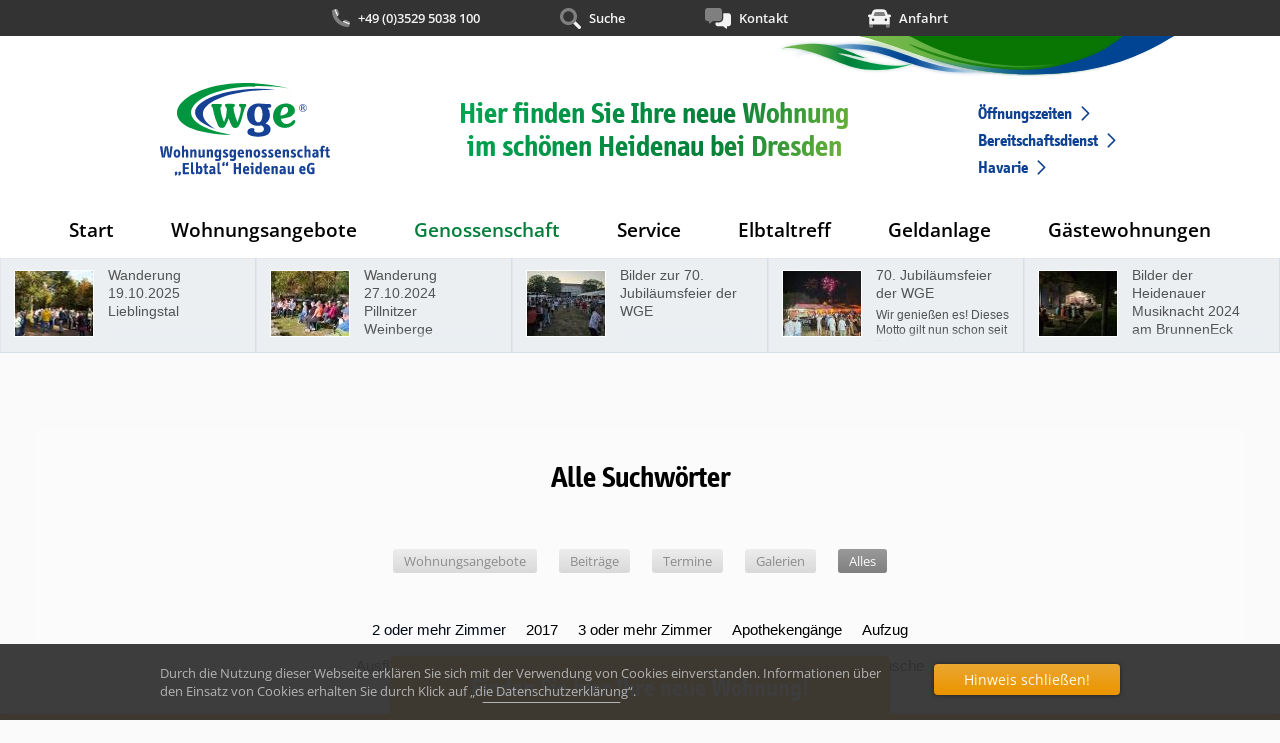

--- FILE ---
content_type: text/html; charset=UTF-8
request_url: https://www.wg-elbtal.de/index.php?id=14517
body_size: 19887
content:
<!DOCTYPE HTML>
<html lang="de">
  <head>
    <meta charset="utf-8">
    <meta name="robots" content="index,follow">
    <meta name="company" content="Wohnungsgenossenschaft Elbtal Heidenau eG, Bahnhofstr. 3a, 01809 Heidenau">
    <meta name="revisit-after" content="14 days">
    <meta name="description" content="">
    <meta name="keywords" content="">
    <meta name="audience" content="all">
    <meta name="author" content="INTERNET-Branchenservice">
    <meta name="viewport" content="width=device-width, initial-scale=1.0">
    
    <link rel="canonical" href="www.wg-elbtal.de/?funktion=tags" />

    <title>Ähnliche Objekte und  Inhalte &mdash; wg-elbtal.de</title>

    
    

    
    
    <link rel="stylesheet" type="text/css" href="container/templates/custom/var/main/standard/colorbox/colorbox.css">
    
<script type="text/javascript">	
  var modul_resize_handler = [];
</script>
    
    <script defer src="container/fonts/fontawesome-pro-6.0.0-web/js/all.min.js"></script>
    <script src="container/fonts/fontawesome-pro-6.0.0-web/js/v4-shims.min.js"></script>
  
    <script type="text/javascript" src="container/jsinc/jquery-1.10.2.min.js"></script>
    <script type="text/javascript" src="container/jsinc/jquery.hoverIntent.min.js"></script>
    <script type="text/javascript" src="container/jsinc/jquery-ui-1.10.3.custom.min.js"></script>
    <script type="text/javascript" src="container/jsinc/jquery.colorbox.js"></script>
    <script type="text/javascript" src="container/jsinc/jquery-migrate-1.2.1.min.js"></script>
    <script type="text/javascript" src="container/jsinc/jquery.easing.1.3.js"></script>
    <script type="text/javascript" src="container/jsinc/jquery.matchHeight-min.js"></script>
    <script type="text/javascript" src="container/jsinc/jquery.timers.js"></script>
	<script type="text/javascript" src="container/jsinc/jquery.dropshadow.js"></script>
    <script type="text/javascript" src="container/jsinc/mbContainer.js"></script>
    <script type="text/javascript" src="container/jsinc/jquery.tabs.pack.js"></script>
    <script type="text/javascript" src="container/jsinc/jquery.metadata.js"></script>
    <script type="text/javascript" src="container/jsinc/mbMenu.js"></script>
    <script type="text/javascript" src="container/jsinc/tabs.js"></script>
    <script type="text/javascript" src="container/jsinc/tabs.slideshow.js"></script>
    <script type="text/javascript" src="container/jsinc/jquery.mb.slider.js"></script>
    <script type="text/javascript" src="container/jsinc/mpRefresher.js"></script>
    <script type="text/javascript" src="container/jsinc/common.min.js"></script>
    <script type="text/javascript" src="container/jsinc/mpFunktions_Panel.min.js"></script>
    <script type="text/javascript" src="container/jsinc/mpMainInfoMenu.js"></script>
    <script type="text/javascript" src="container/templates/custom/var/main/standard/main.min.js"></script>
    
      <script type="text/javascript" src="container/jsinc/float-labels.min.js"></script>
    
      <script type="text/javascript" src="container/jsinc/Tags/tags_show.min.js"></script>
    
      <script type="text/javascript" src="container/jsinc/jquery.filterByData.js"></script>
    
      <script type="text/javascript" src="container/jsinc/jquery.mCustomScrollbar.concat.min.js"></script>
    
      <script type="text/javascript" src="container/jsinc/ContentCategory/cc_adaptive.min.js"></script>
    
      <script type="text/javascript" src="container/templates/module/CookieWarning/overview/cw_ov.js"></script>
    
      <script type="text/javascript" src="container/jsinc/GoogleMap/gm_lazyload.min.js"></script>
    
      <script type="text/javascript" src="container/jsinc/jquery.graphicCheckbox.js"></script>
    
      <script type="text/javascript" src="container/jsinc/GoogleMap/gm_men.min.js"></script>
    
      <script type="text/javascript" src="container/templates/custom/var/module/MenuGenerator/overview/mg_overview.js"></script>
    
      <script type="text/javascript" src="container/jsinc/Message/msg_ov.min.js"></script>
    
      <script type="text/javascript" src="container/jsinc/owl.carousel.min.js"></script>
    
      <script type="text/javascript" src="container/jsinc/tooltipster.bundle.min.js"></script>
    
      <script type="text/javascript" src="container/jsinc/News/news_overview.min.js"></script>
    
      <script type="text/javascript" src="container/jsinc/Property/prop_overview.min.js"></script>
    
      <script type="text/javascript" src="container/jsinc/Property/prop_extruder.min.js"></script>
    
      <script type="text/javascript" src="container/jsinc/jquery.matchHeight-min.js"></script>
    

    <link rel="stylesheet" href="container/cssinc/open_sans.css">

    <link rel="stylesheet" type="text/css" href="container/templates/custom/var/main/standard/jquery.tabs.css">
    <link rel="stylesheet" type="text/css" href="container/templates/custom/var/main/standard/mbMenu/mbMenu.css">
    <link rel="stylesheet" type="text/css" href="container/templates/custom/var/main/standard/tabs.slide/tabs.slide.css">
    <link rel="stylesheet" type="text/css" href="container/templates/custom/var/main/standard/mbContainer/mbContainer.css" media="screen">
    <link rel="stylesheet" type="text/css" href="container/templates/custom/var/main/standard/mbValueSlider/mb.slider.css">
    <link rel="stylesheet" type="text/css" href="container/cssinc/patos_funktions_panel.css">
    <link rel="stylesheet" type="text/css" href="container/templates/custom/var/main/standard/GrafikButton/buttons.css">
    <link rel="stylesheet" type="text/css" href="container/templates/custom/var/main/standard/boxen.css" media="screen">
    <link rel="stylesheet" type="text/css" href="container/templates/custom/var/main/standard/layout.css" media="screen">
    <link rel="stylesheet" type="text/css" href="container/templates/custom/var/main/standard/style.css" media="screen">
    <!--[if IE]>
	  <link rel="stylesheet" type="text/css" href="container/templates/custom/var/main/standard/style_ie.css" />
	<![endif]-->
	
	
	  <link rel="stylesheet" type="text/css" href="container/cssinc/auth_lin.css">
	
	  <link rel="stylesheet" type="text/css" href="container/cssinc/float-labels.css">
	
	  <link rel="stylesheet" type="text/css" href="container/cssinc/colorbutton.css">
	
	  <link rel="stylesheet" type="text/css" href="container/cssinc/Tags/tags_show.css">
	
	  <link rel="stylesheet" type="text/css" href="container/cssinc/colorbox_frameless.css">
	
	  <link rel="stylesheet" type="text/css" href="container/cssinc/jquery.mCustomScrollbar.css">
	
	  <link rel="stylesheet" type="text/css" href="container/cssinc/ContentCategory/cc_adaptive.css">
	
	  <link rel="stylesheet" type="text/css" href="container/cssinc/CookieWarning/cw_overview.css">
	
	  <link rel="stylesheet" type="text/css" href="container/cssinc/jquery.graphicCheckbox.css">
	
	  <link rel="stylesheet" type="text/css" href="container/cssinc/GoogleMap/gm_menue.css">
	
	  <link rel="stylesheet" type="text/css" href="container/cssinc/MenuGenerator/mg_overview.css">
	
	  <link rel="stylesheet" type="text/css" href="container/cssinc/News/news_overview.css">
	
	  <link rel="stylesheet" type="text/css" href="container/cssinc/owl.carousel/owl.carousel.min.css">
	
	  <link rel="stylesheet" type="text/css" href="container/cssinc/owl.carousel/owl.theme.default.min.css">
	
	  <link rel="stylesheet" type="text/css" href="container/cssinc/Tooltipster/tooltipster.bundle.min.css">
	
	  <link rel="stylesheet" type="text/css" href="container/cssinc/Tooltipster/themes/tooltipster-mpDef.css">
	
	  <link rel="stylesheet" type="text/css" href="container/cssinc/Property/prop_overview.css">
	
	  <link rel="stylesheet" type="text/css" href="container/cssinc/Property/prop_extruder.css">
	
	  <link rel="stylesheet" type="text/css" href="container/cssinc/Sitemap/sm_overview.css">
	

	<link rel="apple-touch-icon" sizes="180x180" href="/apple-touch-icon.png">
    <link rel="icon" type="image/png" sizes="32x32" href="/favicon-32x32.png">
    <link rel="icon" type="image/png" sizes="16x16" href="/favicon-16x16.png">
    <link rel="manifest" href="/site.webmanifest">
	
	<script>

$(function(){
	var vps = getViewportSize(),
		o_data = {"min":{"960":[["sitemap","overview","anker_sm_ov"]]}},
		a_data = {},
		d_cnt = 0,
		bp_val;
	
	if(o_data.min){
		for(bp_val in o_data.min){
			if(!a_data.hasOwnProperty('min')) a_data.min = {};
			
			if(parseInt(bp_val) < vps.width){
				a_data.min[bp_val] = o_data.min[bp_val];
				d_cnt++;
			}			
		}
	}
	
	if(o_data.max){
		for(bp_val in o_data.max){
			if(!a_data.hasOwnProperty('max')) a_data.max = {};
			
			if(parseInt(bp_val) > vps.width){
				a_data.max[bp_val] = o_data.max[bp_val];
				d_cnt++;
			}			
		}
	}
	
	if(d_cnt){
		a_data.vp_width = vps.width;
		
		var istd = document.cookie.match('(^|;) ?istd=([^;]*)(;|$)');  	  
        if(istd){
        	a_data.is_touchdevice = istd[2];
        }else{
			a_data.is_touchdevice = isTouchDevice() ? 1 : 0; //1 : 0
        }
		
		$.ajax({
			type: 'POST',
			url: window.location.origin + '/index.php?funktion=breakpoint',
			data: a_data,
			dataType: 'json',
			success: function(data, success, xhr){
				if(data){
					for(var id in data){
						$('#' + id).html(data[id]);
						$('#' + id).children(':first').unwrap();
					}
				}
			}
		});
	}
});
</script>
	
	<script type="text/javascript">
    $(function(){
        var sHI_resize = false;
        
   		$(window).on('resize', function(){
    		var vp_size = getViewportSize();
    		
   			$.each(modul_resize_handler, function(i, fkt){
   				fkt(vp_size);
   			});
   			
   			if (sHI_resize){
                showHeaderInfo();
            }
   		});
   		
   		$(window).on('load', function(){
   			showHeaderInfo();
            sHI_resize = true;
   		});
   		
   		$('.main_info_text').each(function(i, el){
   			if($(el).children().length == 0){
   				$(el).remove();
   			}
   		});
    });
    </script>

    
  </head>

  <body>
    <a href="sitemap.xml"></a>
	  
    <div class="main_info">
      <div class="main_info_container">
        <div class="main_info_text main_info_tel">
          <div class="contact_men_box" title="Telefon">
  <a class="main_info_tel_tel" href="tel:+4935295038100">
    <i class="fa-duotone fa-phone fa-swap-opacity main_info_text_ico"></i>
  </a>

  <span class="main_info_text_text">
    <a class="main_info_text_tel" href="tel:+4935295038100">+49 (0)3529 5038 100</a>
  </span>
</div>
        </div>
        
        

        <div class="main_info_text main_info_homemen">
          
        </div>
        
        <div class="main_info_text main_info_srch">
          <script type="text/javascript">
$(function(){
	new mpMainInfoMenu({
		anker: '.srch_norm_box_inner',
		container: '.srch_norm_container',
		max_breite: 700
	});
	
	$('.srch_norm_btn').click(function(){
		submithandler('SUCHE', 'srchgo');
	});
	
	function load_resize(vps){
		if(vps.width >= 960){
			$('.main_info_srch').show();
		}else{
			$('.main_info_srch').hide();
			
			if($('#cboxOverlay').is(':visible') && $('.srch_norm_container').is(':visible')){
				$.colorbox.close();
			}
		}
	}
	
	load_resize(getViewportSize());
	modul_resize_handler.push(load_resize);
});
</script>

<div class="srch_norm">
  <div class="srch_norm_box" title="Suche">
    <div class="srch_norm_box_inner">
      <i class="fa-duotone fa-magnifying-glass main_info_text_ico"></i>
  
      <span class="main_info_text_text">Suche</span>
    </div>
  </div>
  
  <div class="srch_norm_container">
    <form name="SUCHE" id="SUCHE" action="https://www.wg-elbtal.de/index.php?funktion=search" method="post">
      <div class="srch_norm_inwrap">
        <div class="srch_norm_in">
          <input type="text" class="srch_norm_eingabe" name="search_string" value="" placeholder="Inhalte und Wohnungen suchen ...">
        
          <div class="srch_norm_btn">
            <i class="fa fa-search"></i>
          </div>
        </div>
      </div>      
    </form>
  </div>
</div>
        </div>

        <div class="main_info_text main_info_cal">
          
        </div>
        
        <div class="main_info_text main_info_home">
          
        </div>
        
        <div class="main_info_text main_info_usr">
          
        </div>
        
        
<div class="main_info_text main_info_mg small">
  <div class="mg_ov">
    <div class="mg_ov_box" title="Kontakt">
      <div id="mg_ov_anker_0" class="mg_ov_box_inner">
        <i class="fa-duotone fa-messages main_info_text_ico"></i>
        
        <span class="main_info_text_text">Kontakt</span>
      </div>
    </div>
    
    <div id="mg_ov_container_0" class="mg_ov_container">      
      
          
      
        <div class="mg_ov_container_inner">
          <ul class="mg_ov_roots">
            
              <li class="mg_ov_root">
                <div class="mg_ov_linkbox">
                  <div class="mg_ov_linkwrap " onclick="location.href='https://www.wg-elbtal.de/index.php?funktion=contact&modus=show&id=0';">
                    
                    
                    <span class="mg_ov_link_name">Senden Sie uns eine E-Mail</span>
                  </div>
                </div>
              
                
              </li>
            
              <li class="mg_ov_root">
                <div class="mg_ov_linkbox">
                  <div class="mg_ov_linkwrap " onclick="location.href='https://www.wg-elbtal.de/index.php?funktion=contact&modus=siteinfo&id=0';">
                    
                    
                    <span class="mg_ov_link_name">Postanschrift und Impressum</span>
                  </div>
                </div>
              
                
              </li>
            
          </ul>
        </div>
      
    </div>
  </div>
</div>

        
        <div class="main_info_text main_info_gmmenII">
          <div class="gm_men2">
  <span class="gm_men2_link" style="cursor: pointer;" onclick="scrollHeaderLink('#gm_men_box_anfahrt');">
    <i class="fa-duotone fa-car-mirrors main_info_text_ico"></i>
    
    <span class="main_info_text_text">Anfahrt</span>
  </span>
</div>
        </div>
        
        <div class="main_info_text main_info_auth">
          
        </div>

        <div class="main_info_text mbmenu_container">
            <script type="text/javascript">
var cc_main_settings = {
		installation: 'var',
		kategorie: 'standard',
		startlink: 'https://www.wg-elbtal.de/Start'
};
</script>

<div class="mbmenu_trigger_box" title="Menü">
  <div class="mbmenu_trigger">
    <i class="fa fa-navicon main_info_text_ico"></i>
  
    <span class="main_info_text_text">Menü</span>
  </div>
</div>

<div class="cc_admen" style="display: none;">
  <nav class="cc_admen_nav">
  
    <ul class="cc_admen_roots" data-level="0">
  <li>
    <div class="srch_cbo">
      <script type="text/javascript">
$(function(){
	$('.srch_cbo_btn').click(function(){
		document.forms.ada_srch_frm.submit();
	});
});
      </script>
      
      <div class="srch_cbo_container">
      <div style="display: block;">
        <form name="ada_srch_frm" id="ada_srch_frm" action="https://www.wg-elbtal.de/index.php?funktion=search" method="post">
          <div class="srch_cbo_box">            
            <div class="srch_cbo_in">
              <input type="text" class="srch_cbo_eingabe" name="search_string" value="" placeholder="Inhalte und Wohnungen suchen ...">
            </div>
            
            <div class="srch_cbo_btn">
                <i class="fa fa-search"></i>
              </div>
          </div>
        </form>
      </div>
      </div>
    </div>
  </li>
</ul>
  
    
  
    <ul class="cc_admen_roots" data-level="0">
  
    <li>
      <div class="cc_admen_linkbox">
        <div class="cc_admen_linkwrap cc_admen_subtrigger">
          
            <div class="cc_admen_subopener">
              <i class="far fa-chevron-right normal"></i>
              <i class="far fa-chevron-down on"></i>
            </div>
          
        
          <span class="cc_admen_link_name">Kontakt</span>
        </div>
      </div>
      
      <ul class="cc_admen_sub" data-level="1">
  
    <li>
      <div class="cc_admen_linkbox">
        <div class="cc_admen_linkwrap " onclick="location.href='https://www.wg-elbtal.de/index.php?funktion=contact&modus=show&id=0';">
          
      
          <span class="cc_admen_link_name">Senden Sie uns eine E-Mail</span>
        </div>
      </div>
      
      
    </li>
  
    <li>
      <div class="cc_admen_linkbox">
        <div class="cc_admen_linkwrap " onclick="location.href='https://www.wg-elbtal.de/index.php?funktion=contact&modus=siteinfo&id=0';">
          
      
          <span class="cc_admen_link_name">Postanschrift und Impressum</span>
        </div>
      </div>
      
      
    </li>
  
</ul>
      
      
    </li>
  
</ul>
  
    <ul class="cc_admen_roots cc_admen_content" data-level="0">
      
        <li class="cc_admen_frei">
          <div class="cc_admen_linkbox">
            <div class="cc_admen_linkwrap " onclick="location.href='https://www.wg-elbtal.de/Start';">
              
          
              <span class="cc_admen_link_name">Start</span>
            </div>
          </div>
        
          
        
          
        </li>
      
        <li class="cc_admen_frei">
          <div class="cc_admen_linkbox">
            <div class="cc_admen_linkwrap cc_admen_subtrigger" >
              
                <div class="cc_admen_subopener">
                  <i class="far fa-chevron-right normal"></i>
                  <i class="far fa-chevron-down on"></i>
                </div>
              
          
              <span class="cc_admen_link_name">Wohnungsangebote</span>
            </div>
          </div>
        
          <ul class="cc_admen_sub" data-level="1">
  
    <li class="cc_admen_frei" data-msubeid="">
      <div class="cc_admen_linkbox">
        <div class="cc_admen_linkwrap " onclick="location.href='https://www.wg-elbtal.de/wohnungen';">
          
      
          <span class="cc_admen_link_name">Wohnungen</span>
        </div>
      </div>
      
      
        
      
    </li>
  
    <li class="cc_admen_frei" data-msubeid="">
      <div class="cc_admen_linkbox">
        <div class="cc_admen_linkwrap " onclick="location.href='https://www.wg-elbtal.de/index.php?funktion=property&modus=search&ort=7000_7000';">
          
      
          <span class="cc_admen_link_name">Heidenau, Heidenau Süd</span>
        </div>
      </div>
      
      
        
      
    </li>
  
    <li class="cc_admen_frei" data-msubeid="">
      <div class="cc_admen_linkbox">
        <div class="cc_admen_linkwrap " onclick="location.href='https://www.wg-elbtal.de/index.php?funktion=property&modus=search&ort=7000_0';">
          
      
          <span class="cc_admen_link_name">Heidenau, </span>
        </div>
      </div>
      
      
        
      
    </li>
  
    <li class="cc_admen_frei" data-msubeid="">
      <div class="cc_admen_linkbox">
        <div class="cc_admen_linkwrap " onclick="location.href='https://www.wg-elbtal.de/index.php?funktion=property&modus=search&zimmer_low=2';">
          
      
          <span class="cc_admen_link_name">2 oder mehr Zimmer</span>
        </div>
      </div>
      
      
        
      
    </li>
  
    <li class="cc_admen_frei" data-msubeid="">
      <div class="cc_admen_linkbox">
        <div class="cc_admen_linkwrap " onclick="location.href='https://www.wg-elbtal.de/index.php?funktion=property&modus=search&zimmer_low=3';">
          
      
          <span class="cc_admen_link_name">3 oder mehr Zimmer</span>
        </div>
      </div>
      
      
        
      
    </li>
  
</ul>
        
          
        </li>
      
        <li class="cc_admen_frei aktiv">
          <div class="cc_admen_linkbox">
            <div class="cc_admen_linkwrap cc_admen_subtrigger" >
              
                <div class="cc_admen_subopener">
                  <i class="far fa-chevron-right normal"></i>
                  <i class="far fa-chevron-down on"></i>
                </div>
              
          
              <span class="cc_admen_link_name">Genossenschaft</span>
            </div>
          </div>
        
          <ul class="cc_admen_sub" data-level="1">
  
    <li class="cc_admen_frei" data-msubeid="15164">
      <div class="cc_admen_linkbox">
        <div class="cc_admen_linkwrap " onclick="location.href='https://www.wg-elbtal.de/Genossenschaft/Stadt-an-der-Elbe';">
          
      
          <span class="cc_admen_link_name">Heidenau   Stadt an der Elbe</span>
        </div>
      </div>
      
      
        
      
    </li>
  
    <li class="cc_admen_frei" data-msubeid="14512">
      <div class="cc_admen_linkbox">
        <div class="cc_admen_linkwrap " onclick="location.href='https://www.wg-elbtal.de/Genossenschaft/Aufbau-unserer-Genossenschaft';">
          
      
          <span class="cc_admen_link_name">Aufbau unserer Genossenschaft</span>
        </div>
      </div>
      
      
        
      
    </li>
  
    <li class="cc_admen_frei" data-msubeid="14634">
      <div class="cc_admen_linkbox">
        <div class="cc_admen_linkwrap " onclick="location.href='https://www.wg-elbtal.de/Genossenschaft/Unser-Team';">
          
      
          <span class="cc_admen_link_name">Unser Team</span>
        </div>
      </div>
      
      
        
      
    </li>
  
    <li class="cc_admen_frei" data-msubeid="15175">
      <div class="cc_admen_linkbox">
        <div class="cc_admen_linkwrap " onclick="location.href='https://www.wg-elbtal.de/Genossenschaft/Die-WGE-Heidenau-als-Wohneigentumsverwaltung';">
          
      
          <span class="cc_admen_link_name">Die WGE Heidenau als WEG-Verwalter</span>
        </div>
      </div>
      
      
        
      
    </li>
  
    <li class="cc_admen_frei" data-msubeid="14814">
      <div class="cc_admen_linkbox">
        <div class="cc_admen_linkwrap " onclick="location.href='https://www.wg-elbtal.de/Genossenschaft/Unterstuetzung-unserer-Kindergaerten-und-Grundschulen';">
          
      
          <span class="cc_admen_link_name">Unterstützung unserer Kindereinrichtungen</span>
        </div>
      </div>
      
      
        
      
    </li>
  
    <li class="cc_admen_frei" data-msubeid="15157">
      <div class="cc_admen_linkbox">
        <div class="cc_admen_linkwrap " onclick="location.href='https://www.wg-elbtal.de/Genossenschaft/Jugend--und-Sportfoerderung-durch-die-WGE';">
          
      
          <span class="cc_admen_link_name">Jugend- und Sportförderung durch die WGE</span>
        </div>
      </div>
      
      
        
      
    </li>
  
    <li class="cc_admen_frei" data-msubeid="14522">
      <div class="cc_admen_linkbox">
        <div class="cc_admen_linkwrap " onclick="location.href='https://www.wg-elbtal.de/Genossenschaft/Vergangenheit-und-Gegenwart';">
          
      
          <span class="cc_admen_link_name">Vergangenheit und Gegenwart</span>
        </div>
      </div>
      
      
        
      
    </li>
  
    <li class="cc_admen_frei" data-msubeid="14645">
      <div class="cc_admen_linkbox">
        <div class="cc_admen_linkwrap cc_admen_subtrigger" >
          
            <div class="cc_admen_subopener">
              <i class="far fa-chevron-right normal"></i>
              <i class="far fa-chevron-down on"></i>
            </div>
          
      
          <span class="cc_admen_link_name">Veranstaltungen</span>
        </div>
      </div>
      
      <ul class="cc_admen_sub" data-level="2">
  
    <li class="cc_admen_frei" data-msubeid="15357">
      <div class="cc_admen_linkbox">
        <div class="cc_admen_linkwrap cc_admen_subtrigger" >
          
            <div class="cc_admen_subopener">
              <i class="far fa-chevron-right normal"></i>
              <i class="far fa-chevron-down on"></i>
            </div>
          
      
          <span class="cc_admen_link_name">Wandertage</span>
        </div>
      </div>
      
      <ul class="cc_admen_sub" data-level="3">
  
    <li class="cc_admen_frei" data-msubeid="17450">
      <div class="cc_admen_linkbox">
        <div class="cc_admen_linkwrap " onclick="location.href='https://www.wg-elbtal.de/Genossenschaft/Veranstaltungen/Wandertage/Wanderung-19.10.2025-Lieblingstal';">
          
      
          <span class="cc_admen_link_name">Wanderung 19.10.2025 Lieblingstal</span>
        </div>
      </div>
      
      
        
      
    </li>
  
    <li class="cc_admen_frei" data-msubeid="16788">
      <div class="cc_admen_linkbox">
        <div class="cc_admen_linkwrap " onclick="location.href='https://www.wg-elbtal.de/Genossenschaft/Veranstaltungen/Wandertage/Wanderung-27.10.2024-Pillnitzer-Weinberge';">
          
      
          <span class="cc_admen_link_name">Wanderung 27.10.2024 Pillnitzer Weinberge</span>
        </div>
      </div>
      
      
        
      
    </li>
  
    <li class="cc_admen_frei" data-msubeid="16403">
      <div class="cc_admen_linkbox">
        <div class="cc_admen_linkwrap " onclick="location.href='https://www.wg-elbtal.de/Genossenschaft/Veranstaltungen/Wandertage/Wanderung-05.05.2024-zum-Rhododendron-Park-Dresden-Wachwitz';">
          
      
          <span class="cc_admen_link_name">Wanderung 05.05.2024 Rhododendron-Park</span>
        </div>
      </div>
      
      
        
      
    </li>
  
    <li class="cc_admen_frei" data-msubeid="15994">
      <div class="cc_admen_linkbox">
        <div class="cc_admen_linkwrap " onclick="location.href='https://www.wg-elbtal.de/Veranstaltungen/Wandertage/WanderungPillnitz';">
          
      
          <span class="cc_admen_link_name">Wanderung 29.10.2023 Birkwitz - Pillnitz</span>
        </div>
      </div>
      
      
        
      
    </li>
  
    <li class="cc_admen_frei" data-msubeid="15360">
      <div class="cc_admen_linkbox">
        <div class="cc_admen_linkwrap " onclick="location.href='https://www.wg-elbtal.de/Genossenschaft/Veranstaltungen/Wanderung-am-18.09.2022-Schloss-Weesenstein-zum-Barockgarten';">
          
      
          <span class="cc_admen_link_name">Wanderung 18.09.2022 Königsweg</span>
        </div>
      </div>
      
      
        
      
    </li>
  
    <li class="cc_admen_frei" data-msubeid="15420">
      <div class="cc_admen_linkbox">
        <div class="cc_admen_linkwrap " onclick="location.href='https://www.wg-elbtal.de/Genossenschaft/Veranstaltungen/Wandertage/Wanderung-Uttewalder-Grund-im-Okt.-2017';">
          
      
          <span class="cc_admen_link_name">Wanderung Uttewalder Grund im Okt. 2017</span>
        </div>
      </div>
      
      
        
      
    </li>
  
    <li class="cc_admen_frei" data-msubeid="15388">
      <div class="cc_admen_linkbox">
        <div class="cc_admen_linkwrap " onclick="location.href='https://www.wg-elbtal.de/Genossenschaft/Veranstaltungen/Wandertage/Wanderung-Bastei-und-Gamrig-im-Mai-2012';">
          
      
          <span class="cc_admen_link_name">Wanderung Bastei und Gamrig im Mai 2012</span>
        </div>
      </div>
      
      
        
      
    </li>
  
</ul>
        
      
    </li>
  
    <li class="cc_admen_frei" data-msubeid="16597">
      <div class="cc_admen_linkbox">
        <div class="cc_admen_linkwrap " onclick="location.href='https://www.wg-elbtal.de/Genossenschaft/Veranstaltungen/70.-Jubilaeum-der-WGE';">
          
      
          <span class="cc_admen_link_name">70. Jubiläumsfeier der WGE</span>
        </div>
      </div>
      
      
        
      
    </li>
  
    <li class="cc_admen_frei" data-msubeid="16560">
      <div class="cc_admen_linkbox">
        <div class="cc_admen_linkwrap " onclick="location.href='https://www.wg-elbtal.de/Genossenschaft/Veranstaltungen/Heidenauer-Musiknacht-2024';">
          
      
          <span class="cc_admen_link_name">Heidenauer Musiknacht 2024</span>
        </div>
      </div>
      
      
        
      
    </li>
  
    <li class="cc_admen_frei" data-msubeid="16438">
      <div class="cc_admen_linkbox">
        <div class="cc_admen_linkwrap " onclick="location.href='https://www.wg-elbtal.de/Genossenschaft/Veranstaltungen/Wiesenfest-Rosa-Luxemburg-Strasse-2024';">
          
      
          <span class="cc_admen_link_name">Wiesenfest R.-Luxemburg-Str. 2024</span>
        </div>
      </div>
      
      
        
      
    </li>
  
    <li class="cc_admen_frei" data-msubeid="16408">
      <div class="cc_admen_linkbox">
        <div class="cc_admen_linkwrap " onclick="location.href='https://www.wg-elbtal.de/Genossenschaft/Veranstaltungen/Festumzug-100.-Jubilaeum-Stadt-Heidenau';">
          
      
          <span class="cc_admen_link_name">Stadtfestumzug 100 Jahre Stadt Heidenau</span>
        </div>
      </div>
      
      
        
      
    </li>
  
    <li class="cc_admen_frei" data-msubeid="15992">
      <div class="cc_admen_linkbox">
        <div class="cc_admen_linkwrap " onclick="location.href='https://www.wg-elbtal.de/Genossenschaft/Veranstaltungen/Sommerfest2023';">
          
      
          <span class="cc_admen_link_name">Sommerfest der WGE am 25.08.2023</span>
        </div>
      </div>
      
      
        
      
    </li>
  
    <li class="cc_admen_frei" data-msubeid="14704">
      <div class="cc_admen_linkbox">
        <div class="cc_admen_linkwrap " onclick="location.href='https://www.wg-elbtal.de/Genossenschaft/Veranstaltungen/Unser-Jahresrueckblick-2018';">
          
      
          <span class="cc_admen_link_name">Unser Jahresrückblick 2018</span>
        </div>
      </div>
      
      
        
      
    </li>
  
    <li class="cc_admen_frei" data-msubeid="15292">
      <div class="cc_admen_linkbox">
        <div class="cc_admen_linkwrap " onclick="location.href='https://www.wg-elbtal.de/Genossenschaft/Veranstaltungen/Mieterstammtisch';">
          
      
          <span class="cc_admen_link_name">Mieterstammtisch</span>
        </div>
      </div>
      
      
        
      
    </li>
  
    <li class="cc_admen_frei" data-msubeid="14682">
      <div class="cc_admen_linkbox">
        <div class="cc_admen_linkwrap " onclick="location.href='https://www.wg-elbtal.de/Genossenschaft/Veranstaltungen/Weihnachtsdoerfchen-2017';">
          
      
          <span class="cc_admen_link_name">Weihnachtsdörfchen 2017</span>
        </div>
      </div>
      
      
        
      
    </li>
  
    <li class="cc_admen_frei" data-msubeid="14927">
      <div class="cc_admen_linkbox">
        <div class="cc_admen_linkwrap " onclick="location.href='https://www.wg-elbtal.de/Genossenschaft/Veranstaltungen/Wiesenfest-im-Juli-2017';">
          
      
          <span class="cc_admen_link_name">Wiesenfest im Juli 2017</span>
        </div>
      </div>
      
      
        
      
    </li>
  
    <li class="cc_admen_frei" data-msubeid="14943">
      <div class="cc_admen_linkbox">
        <div class="cc_admen_linkwrap " onclick="location.href='https://www.wg-elbtal.de/Genossenschaft/Veranstaltungen/Stadtfest-2017';">
          
      
          <span class="cc_admen_link_name">Stadtfest 2017</span>
        </div>
      </div>
      
      
        
      
    </li>
  
    <li class="cc_admen_frei" data-msubeid="14729">
      <div class="cc_admen_linkbox">
        <div class="cc_admen_linkwrap " onclick="location.href='https://www.wg-elbtal.de/Genossenschaft/Veranstaltungen/Kinder-Ferien-Camp-2017';">
          
      
          <span class="cc_admen_link_name">Kinder-Ferien-Camp 2017</span>
        </div>
      </div>
      
      
        
      
    </li>
  
    <li class="cc_admen_frei" data-msubeid="14687">
      <div class="cc_admen_linkbox">
        <div class="cc_admen_linkwrap " onclick="location.href='https://www.wg-elbtal.de/Genossenschaft/Veranstaltungen/Balkonblumenwettbewerb-2017';">
          
      
          <span class="cc_admen_link_name">Balkonblumenwettbewerb 2017</span>
        </div>
      </div>
      
      
        
      
    </li>
  
    <li class="cc_admen_frei" data-msubeid="14658">
      <div class="cc_admen_linkbox">
        <div class="cc_admen_linkwrap " onclick="location.href='https://www.wg-elbtal.de/Genossenschaft/Veranstaltungen/Weihnachtsdoerfchen-2011';">
          
      
          <span class="cc_admen_link_name">Weihnachtsdörfchen 2011</span>
        </div>
      </div>
      
      
        
      
    </li>
  
    <li class="cc_admen_frei" data-msubeid="14890">
      <div class="cc_admen_linkbox">
        <div class="cc_admen_linkwrap " onclick="location.href='https://www.wg-elbtal.de/Genossenschaft/Veranstaltungen/Ostern-2011';">
          
      
          <span class="cc_admen_link_name">Ostern 2011</span>
        </div>
      </div>
      
      
        
      
    </li>
  
    <li class="cc_admen_frei" data-msubeid="14870">
      <div class="cc_admen_linkbox">
        <div class="cc_admen_linkwrap " onclick="location.href='https://www.wg-elbtal.de/Genossenschaft/Veranstaltungen/Ostern-2010';">
          
      
          <span class="cc_admen_link_name">Ostern 2010</span>
        </div>
      </div>
      
      
        
      
    </li>
  
    <li class="cc_admen_frei" data-msubeid="14733">
      <div class="cc_admen_linkbox">
        <div class="cc_admen_linkwrap " onclick="location.href='https://www.wg-elbtal.de/Genossenschaft/Veranstaltungen/Natur-Erlebnis-Camp-2010';">
          
      
          <span class="cc_admen_link_name">Natur - Erlebnis - Camp 2010</span>
        </div>
      </div>
      
      
        
      
    </li>
  
</ul>
        
      
    </li>
  
    <li class="cc_admen_frei" data-msubeid="14611">
      <div class="cc_admen_linkbox">
        <div class="cc_admen_linkwrap cc_admen_subtrigger" >
          
            <div class="cc_admen_subopener">
              <i class="far fa-chevron-right normal"></i>
              <i class="far fa-chevron-down on"></i>
            </div>
          
      
          <span class="cc_admen_link_name">Vertreterversammlungen</span>
        </div>
      </div>
      
      <ul class="cc_admen_sub" data-level="2">
  
    <li class="cc_admen_frei" data-msubeid="16416">
      <div class="cc_admen_linkbox">
        <div class="cc_admen_linkwrap " onclick="location.href='https://www.wg-elbtal.de/Genossenschaft/Vertreterversammlungen/Vertreterversammlung-am-05.06.2024';">
          
      
          <span class="cc_admen_link_name">Vertreterversammlung am 05.06.2024</span>
        </div>
      </div>
      
      
        
      
    </li>
  
    <li class="cc_admen_frei" data-msubeid="15820">
      <div class="cc_admen_linkbox">
        <div class="cc_admen_linkwrap " onclick="location.href='https://www.wg-elbtal.de/Genossenschaft/Vertreterversammlungen/Vertreterversammlung-2023';">
          
      
          <span class="cc_admen_link_name">Vertreterversammlung am 14.06.2023</span>
        </div>
      </div>
      
      
        
      
    </li>
  
    <li class="cc_admen_frei" data-msubeid="15217">
      <div class="cc_admen_linkbox">
        <div class="cc_admen_linkwrap " onclick="location.href='https://www.wg-elbtal.de/Genossenschaft/Vertreterversammlungen/Vertreterversammlung-am-18.05.2022';">
          
      
          <span class="cc_admen_link_name">Vertreterversammlung am 18.05.2022</span>
        </div>
      </div>
      
      
        
      
    </li>
  
</ul>
        
      
    </li>
  
    <li class="cc_admen_frei" data-msubeid="15270">
      <div class="cc_admen_linkbox">
        <div class="cc_admen_linkwrap cc_admen_subtrigger" >
          
            <div class="cc_admen_subopener">
              <i class="far fa-chevron-right normal"></i>
              <i class="far fa-chevron-down on"></i>
            </div>
          
      
          <span class="cc_admen_link_name">Aktuelle Umbaumaßnahmen</span>
        </div>
      </div>
      
      <ul class="cc_admen_sub" data-level="2">
  
    <li class="cc_admen_frei" data-msubeid="15272">
      <div class="cc_admen_linkbox">
        <div class="cc_admen_linkwrap " onclick="location.href='https://www.wg-elbtal.de/Genossenschaft/Umbau-Kurt-Fehrmann-Strasse-1-15';">
          
      
          <span class="cc_admen_link_name">Umbau Kurt-Fehrmann-Straße 1-15</span>
        </div>
      </div>
      
      
        
      
    </li>
  
</ul>
        
      
    </li>
  
</ul>
        
          
        </li>
      
        <li class="cc_admen_frei">
          <div class="cc_admen_linkbox">
            <div class="cc_admen_linkwrap cc_admen_subtrigger" >
              
                <div class="cc_admen_subopener">
                  <i class="far fa-chevron-right normal"></i>
                  <i class="far fa-chevron-down on"></i>
                </div>
              
          
              <span class="cc_admen_link_name">Service</span>
            </div>
          </div>
        
          <ul class="cc_admen_sub" data-level="1">
  
    <li class="cc_admen_frei" data-msubeid="15141">
      <div class="cc_admen_linkbox">
        <div class="cc_admen_linkwrap " onclick="location.href='https://www.wg-elbtal.de/Service/Bagatellschaeden';">
          
      
          <span class="cc_admen_link_name">Bagatellschäden</span>
        </div>
      </div>
      
      
        
      
    </li>
  
    <li class="cc_admen_frei" data-msubeid="15149">
      <div class="cc_admen_linkbox">
        <div class="cc_admen_linkwrap " onclick="location.href='https://www.wg-elbtal.de/Service/Bedienungsanleitungen';">
          
      
          <span class="cc_admen_link_name">Bedienungsanleitungen</span>
        </div>
      </div>
      
      
        
      
    </li>
  
    <li class="cc_admen_frei" data-msubeid="15191">
      <div class="cc_admen_linkbox">
        <div class="cc_admen_linkwrap " onclick="location.href='https://www.wg-elbtal.de/Service/Die-Bedienung-der-Digitalen-Haustafel';">
          
      
          <span class="cc_admen_link_name">Bedienung der Digitalen Haustafel</span>
        </div>
      </div>
      
      
        
      
    </li>
  
    <li class="cc_admen_frei" data-msubeid="15146">
      <div class="cc_admen_linkbox">
        <div class="cc_admen_linkwrap " onclick="location.href='https://www.wg-elbtal.de/Service/Betriebskosten';">
          
      
          <span class="cc_admen_link_name">Betriebskosten</span>
        </div>
      </div>
      
      
        
      
    </li>
  
    <li class="cc_admen_frei" data-msubeid="15101">
      <div class="cc_admen_linkbox">
        <div class="cc_admen_linkwrap " onclick="location.href='https://www.wg-elbtal.de/Service/Feuchtigkeit-und-Schimmel-in-der-Wohnung-vermeiden';">
          
      
          <span class="cc_admen_link_name">Feuchtigkeit und Schimmel in der Wohnung</span>
        </div>
      </div>
      
      
        
      
    </li>
  
    <li class="cc_admen_frei" data-msubeid="15098">
      <div class="cc_admen_linkbox">
        <div class="cc_admen_linkwrap " onclick="location.href='https://www.wg-elbtal.de/Service/Reparaturmeldung';">
          
      
          <span class="cc_admen_link_name">Reparaturmeldung</span>
        </div>
      </div>
      
      
        
      
    </li>
  
    <li class="cc_admen_frei" data-msubeid="15182">
      <div class="cc_admen_linkbox">
        <div class="cc_admen_linkwrap " onclick="location.href='https://www.wg-elbtal.de/Service/CJD-Heidenau-im-CJD-e.-V.';">
          
      
          <span class="cc_admen_link_name">CJD Heidenau im CJD e. V.</span>
        </div>
      </div>
      
      
        
      
    </li>
  
    <li class="cc_admen_frei" data-msubeid="15123">
      <div class="cc_admen_linkbox">
        <div class="cc_admen_linkwrap " onclick="location.href='https://www.wg-elbtal.de/Service/Deutsches-Rotes-Kreuz';">
          
      
          <span class="cc_admen_link_name">Deutsches Rotes Kreuz</span>
        </div>
      </div>
      
      
        
      
    </li>
  
</ul>
        
          
        </li>
      
        <li class="cc_admen_frei">
          <div class="cc_admen_linkbox">
            <div class="cc_admen_linkwrap " onclick="location.href='https://www.wg-elbtal.de/Elbtaltreff/Unser--Elbtaltreff--ist-Servicebuero--Party-Raum-und-Begegnungsstaette-in-einem';">
              
          
              <span class="cc_admen_link_name">Elbtaltreff</span>
            </div>
          </div>
        
          
        
          
        </li>
      
        <li class="cc_admen_frei">
          <div class="cc_admen_linkbox">
            <div class="cc_admen_linkwrap " onclick="location.href='https://www.wg-elbtal.de/Geldanlage/Eine-Geldanlage-die-sich-lohnt';">
              
          
              <span class="cc_admen_link_name">Geldanlage</span>
            </div>
          </div>
        
          
        
          
        </li>
      
        <li class="cc_admen_frei">
          <div class="cc_admen_linkbox">
            <div class="cc_admen_linkwrap " onclick="location.href='https://www.wg-elbtal.de/Gaestewohnungen';">
              
          
              <span class="cc_admen_link_name">Gästewohnungen</span>
            </div>
          </div>
        
          
        
          
        </li>
      
    </ul>
  </nav>
</div>
        </div>
      </div>
    </div>
    
    <div id="scroll_overlay_anker"></div>
    
    <div class="wrapper">
      <div class="header">
        <div class="mrc_box header_rel">
          <div class="header_brand">
            <div class="header_welle">
              <img alt="Deko" src="container/templates/custom/var/main/startseite/wg-elbtal.de_welle_oben.svg">
            </div>
            
            <div class="clearboth"></div>
            
            <div class="header_inner">
              <div class="header_box header_logo">
                <img alt="Logo" src="container/templates/custom/var/main/startseite/Logo_wge_web.svg" onclick="location.href='https://www.wg-elbtal.de/Start';" style="cursor: pointer;">
              </div>
              
              <div class="header_linkblock">
                <div class="header_link" onclick="scrollHeaderLink('#gm_men_box_oeff');">
                  <span class="header_linktext breit">
                    Öffnungszeiten
                  </span>
                  
                  <span class="header_linktext schmal">
                    Öffnungsz.
                  </span>
                  
                  <i class="far fa-chevron-right"></i>
                </div>
                
                <div class="header_link" onclick="scrollHeaderLink('#gm_men_box_bereit');">
                  <span class="header_linktext breit">
                    Bereitschaftsdienst
                  </span>
                  
                  <span class="header_linktext schmal">
                    Bereitschaft
                  </span>
                  
                  <i class="far fa-chevron-right"></i>
                </div>
                
                <div class="header_link" onclick="scrollHeaderLink('#gm_men_box_havarie');">
                  <span class="header_linktext">
                    Havarie
                  </span>
                  
                  <i class="far fa-chevron-right"></i>
                </div>
              </div>
    
              <div class="clearboth header_trenner"></div>
              
              <div class="header_box header_textblock">
                <div class="header_texte">
                  Hier finden Sie Ihre neue Wohnung<br class="header_text_bruch">
                  im schönen Heidenau bei Dresden
                </div>
              </div>
            </div>
          </div>
        </div>
        
        
        
        <div style="height: 10px;">
          
        </div>
      </div>
      
      <div>
      <div class="news_ov">
  
  
  <div class="frc_box news_ov_container">
    <div id="news_ov_slide" class="owl-carousel">
      
        <div>
          <div class="news_ov_itemframe">
            <div class="news_ov_itemcontainer" onclick="location.href='https://www.wg-elbtal.de/Genossenschaft/Veranstaltungen/Wandertage/Wanderung-19.10.2025-Lieblingstal';">
              
                <div class="news_ov_bildklein_box ">
                  <img alt="" src="container/bilder/2025/4/newssmall_17451_IMG-20251104-WA0001.jpg" srcset="container/bilder/2025/4/newssmall_17451_IMG-20251104-WA0001.jpg 1x, container/bilder/2025/4/newssmall_17451_IMG-20251104-WA0001@x2.jpg 2x, container/bilder/2025/4/newssmall_17451_IMG-20251104-WA0001@x3.jpg 3x, container/bilder/2025/4/newssmall_17451_IMG-20251104-WA0001@x4.jpg 4x">

                  
                </div>
              

              
                <div class="news_ov_text_box">
                  <div class="news_ov_text_container">
                    <div class="news_ov_text_hl">
                      Wanderung 19.10.2025 Lieblingstal
                    </div>

                    <div class="news_ov_objekttext">
                      
                    </div>
                  </div>
                </div>
              

              

              
            </div>
          </div>
        </div>
      
        <div>
          <div class="news_ov_itemframe">
            <div class="news_ov_itemcontainer" onclick="location.href='https://www.wg-elbtal.de/Genossenschaft/Veranstaltungen/Wandertage/Wanderung-27.10.2024-Pillnitzer-Weinberge';">
              
                <div class="news_ov_bildklein_box ">
                  <img alt="" src="container/bilder/2024/4/newssmall_16789_20241027_114904.jpg" srcset="container/bilder/2024/4/newssmall_16789_20241027_114904.jpg 1x, container/bilder/2024/4/newssmall_16789_20241027_114904@x2.jpg 2x, container/bilder/2024/4/newssmall_16789_20241027_114904@x3.jpg 3x, container/bilder/2024/4/newssmall_16789_20241027_114904@x4.jpg 4x">

                  
                </div>
              

              
                <div class="news_ov_text_box">
                  <div class="news_ov_text_container">
                    <div class="news_ov_text_hl">
                      Wanderung 27.10.2024 Pillnitzer Weinberge
                    </div>

                    <div class="news_ov_objekttext">
                      Einen goldenen Herbsttag für eine Wanderung zu erwischen, ist nicht selbstverständlich. Dennoch hatten wir, die Wohnungsgenossenschaft "Elbtal" Heidenau, gemeinsam mit unseren Mitarbeitern und unseren
                    </div>
                  </div>
                </div>
              

              

              
            </div>
          </div>
        </div>
      
        <div>
          <div class="news_ov_itemframe">
            <div class="news_ov_itemcontainer" onclick="location.href='https://www.wg-elbtal.de/Genossenschaft/Veranstaltungen/Bilder-zur-70.-Jubilaeumsfeier-der-WGE';">
              
                <div class="news_ov_bildklein_box ">
                  <img alt="" src="container/bilder/2024/3/newssmall_16600_20240907191157.jpg" srcset="container/bilder/2024/3/newssmall_16600_20240907191157.jpg 1x, container/bilder/2024/3/newssmall_16600_20240907191157@x2.jpg 2x, container/bilder/2024/3/newssmall_16600_20240907191157@x3.jpg 3x, container/bilder/2024/3/newssmall_16600_20240907191157@x4.jpg 4x">

                  
                </div>
              

              
                <div class="news_ov_text_box">
                  <div class="news_ov_text_container">
                    <div class="news_ov_text_hl">
                      Bilder zur 70. Jubil&auml;umsfeier der WGE
                    </div>

                    <div class="news_ov_objekttext">
                      
                    </div>
                  </div>
                </div>
              

              

              
            </div>
          </div>
        </div>
      
        <div>
          <div class="news_ov_itemframe">
            <div class="news_ov_itemcontainer" onclick="location.href='https://www.wg-elbtal.de/Genossenschaft/Veranstaltungen/70.-Jubilaeum-der-WGE';">
              
                <div class="news_ov_bildklein_box ">
                  <img alt="" src="container/bilder/2024/3/newssmall_16599_20240907_220718.jpg" srcset="container/bilder/2024/3/newssmall_16599_20240907_220718.jpg 1x, container/bilder/2024/3/newssmall_16599_20240907_220718@x2.jpg 2x, container/bilder/2024/3/newssmall_16599_20240907_220718@x3.jpg 3x, container/bilder/2024/3/newssmall_16599_20240907_220718@x4.jpg 4x">

                  
                </div>
              

              
                <div class="news_ov_text_box">
                  <div class="news_ov_text_container">
                    <div class="news_ov_text_hl">
                      70. Jubiläumsfeier der WGE
                    </div>

                    <div class="news_ov_objekttext">
                      Wir genießen es! Dieses Motto gilt nun schon seit 70 Jahren und ist der Leitspruch der Wohnungsgenossenschaft "Elbtal" Heidenau seit jeher. Am Samstag, den 07.09.2024, fand auf der Festwiese Beethoven
                    </div>
                  </div>
                </div>
              

              

              
            </div>
          </div>
        </div>
      
        <div>
          <div class="news_ov_itemframe">
            <div class="news_ov_itemcontainer" onclick="location.href='https://www.wg-elbtal.de/Genossenschaft/Veranstaltungen/Bilder-der-Heidenauer-Musiknacht-2024-am-BrunnenEck';">
              
                <div class="news_ov_bildklein_box ">
                  <img alt="" src="container/bilder/2024/3/newssmall_16563_20240823215232.jpg" srcset="container/bilder/2024/3/newssmall_16563_20240823215232.jpg 1x, container/bilder/2024/3/newssmall_16563_20240823215232@x2.jpg 2x, container/bilder/2024/3/newssmall_16563_20240823215232@x3.jpg 3x, container/bilder/2024/3/newssmall_16563_20240823215232@x4.jpg 4x">

                  
                </div>
              

              
                <div class="news_ov_text_box">
                  <div class="news_ov_text_container">
                    <div class="news_ov_text_hl">
                      Bilder der Heidenauer Musiknacht 2024 am BrunnenEck
                    </div>

                    <div class="news_ov_objekttext">
                      
                    </div>
                  </div>
                </div>
              

              

              
            </div>
          </div>
        </div>
      
        <div>
          <div class="news_ov_itemframe">
            <div class="news_ov_itemcontainer" onclick="location.href='https://www.wg-elbtal.de/Genossenschaft/Veranstaltungen/Heidenauer-Musiknacht-2024';">
              
                <div class="news_ov_bildklein_box ">
                  <img alt="" src="container/bilder/2024/3/newssmall_16562_20240823192801.jpg" srcset="container/bilder/2024/3/newssmall_16562_20240823192801.jpg 1x, container/bilder/2024/3/newssmall_16562_20240823192801@x2.jpg 2x, container/bilder/2024/3/newssmall_16562_20240823192801@x3.jpg 3x, container/bilder/2024/3/newssmall_16562_20240823192801@x4.jpg 4x">

                  
                </div>
              

              
                <div class="news_ov_text_box">
                  <div class="news_ov_text_container">
                    <div class="news_ov_text_hl">
                      Heidenauer Musiknacht 2024
                    </div>

                    <div class="news_ov_objekttext">
                      Am Abend des 23.08.2024 fand in der ganzen Stadt die Heidenauer Musiknacht statt. 14 verschiedenen Künstler an 12 verschiedenen Standorten. Auch wir, die Wohnungsgenossenschaft "Elbtal" Heidenau eG, w
                    </div>
                  </div>
                </div>
              

              

              
            </div>
          </div>
        </div>
      
        <div>
          <div class="news_ov_itemframe">
            <div class="news_ov_itemcontainer" onclick="location.href='https://www.wg-elbtal.de/Genossenschaft/Veranstaltungen/Wiesenfest-Rosa-Luxemburg-Strasse-2024';">
              
                <div class="news_ov_bildklein_box ">
                  <img alt="" src="container/bilder/2024/2/newssmall_16441_20240614_191114 geschnitten.jpg" srcset="container/bilder/2024/2/newssmall_16441_20240614_191114 geschnitten.jpg 1x">

                  
                </div>
              

              
                <div class="news_ov_text_box">
                  <div class="news_ov_text_container">
                    <div class="news_ov_text_hl">
                      Wiesenfest R.-Luxemburg-Str. 2024
                    </div>

                    <div class="news_ov_objekttext">
                      Am Freitag, den 14.06.2024 fand auf der Wiese der Rosa-Luxemburg-Straße das Wiesenfest statt. Mehrere Zelte, ein Bierwagen, ein Grill mit Gulaschkanone, eine Hüpfburg und eine Bühne zierten die Wiese.
                    </div>
                  </div>
                </div>
              

              

              
            </div>
          </div>
        </div>
      
        <div>
          <div class="news_ov_itemframe">
            <div class="news_ov_itemcontainer" onclick="location.href='https://www.wg-elbtal.de/Genossenschaft/Vertreterversammlungen/Vertreterversammlung-am-05.06.2024';">
              
                <div class="news_ov_bildklein_box ">
                  <img alt="" src="container/bilder/2024/2/newssmall_16417_VV24.PNG" srcset="container/bilder/2024/2/newssmall_16417_VV24.PNG 1x, container/bilder/2024/2/newssmall_16417_VV24@x2.PNG 2x, container/bilder/2024/2/newssmall_16417_VV24@x3.PNG 3x, container/bilder/2024/2/newssmall_16417_VV24@x4.PNG 4x">

                  
                </div>
              

              
                <div class="news_ov_text_box">
                  <div class="news_ov_text_container">
                    <div class="news_ov_text_hl">
                      Vertreterversammlung am 05.06.2024
                    </div>

                    <div class="news_ov_objekttext">
                      Vertreterversammlung der Wohnungsgenossenschaft "Elbtal" Heidenau eG am 05.06.2024
                    </div>
                  </div>
                </div>
              

              

              
            </div>
          </div>
        </div>
      
        <div>
          <div class="news_ov_itemframe">
            <div class="news_ov_itemcontainer" onclick="location.href='https://www.wg-elbtal.de/Genossenschaft/Veranstaltungen/Festumzug-100.-Jubilaeum-Stadt-Heidenau';">
              
                <div class="news_ov_bildklein_box ">
                  <img alt="" src="container/bilder/2024/2/newssmall_16412_DPBA8999.jpg" srcset="container/bilder/2024/2/newssmall_16412_DPBA8999.jpg 1x, container/bilder/2024/2/newssmall_16412_DPBA8999@x2.jpg 2x, container/bilder/2024/2/newssmall_16412_DPBA8999@x3.jpg 3x, container/bilder/2024/2/newssmall_16412_DPBA8999@x4.jpg 4x">

                  
                </div>
              

              
                <div class="news_ov_text_box">
                  <div class="news_ov_text_container">
                    <div class="news_ov_text_hl">
                      Stadtfestumzug 100 Jahre Stadt Heidenau
                    </div>

                    <div class="news_ov_objekttext">
                      100 Jahre Heidenau! Mit dem Festwagenumzug des Stadtfestes Heidenau 2024 starten wir in die Feierlichkeiten des 70.-jährigen Jubiläums der Wohnungsgenossenschaft "Elbtal" Heidenau. Vielleicht haben Si
                    </div>
                  </div>
                </div>
              

              

              
            </div>
          </div>
        </div>
      
        <div>
          <div class="news_ov_itemframe">
            <div class="news_ov_itemcontainer" onclick="location.href='https://www.wg-elbtal.de/Genossenschaft/Veranstaltungen/Wandertage/Wanderung-05.05.2024-zum-Rhododendron-Park-Dresden-Wachwitz';">
              
                <div class="news_ov_bildklein_box ">
                  <img alt="" src="container/bilder/2024/2/newssmall_16405_wg-elbtal.de_Wandertag_2024_Titel.jpg" srcset="container/bilder/2024/2/newssmall_16405_wg-elbtal.de_Wandertag_2024_Titel.jpg 1x, container/bilder/2024/2/newssmall_16405_wg-elbtal.de_Wandertag_2024_Titel@x2.jpg 2x, container/bilder/2024/2/newssmall_16405_wg-elbtal.de_Wandertag_2024_Titel@x3.jpg 3x, container/bilder/2024/2/newssmall_16405_wg-elbtal.de_Wandertag_2024_Titel@x4.jpg 4x">

                  
                </div>
              

              
                <div class="news_ov_text_box">
                  <div class="news_ov_text_container">
                    <div class="news_ov_text_hl">
                      Wanderung 05.05.2024 Rhododendron-Park
                    </div>

                    <div class="news_ov_objekttext">
                      Wandertag bzw. Familienausflug der Wohnungsgenossenschaft "Elbtal" Heidenau eG vom Bahnhof Heidenau-Nord über den Körnerplatz bis zum Rhododendron-Park Dresden-Wachwitz.
                    </div>
                  </div>
                </div>
              

              

              
            </div>
          </div>
        </div>
      
        <div>
          <div class="news_ov_itemframe">
            <div class="news_ov_itemcontainer" onclick="location.href='https://www.wg-elbtal.de/Genossenschaft/Veranstaltungen/Wandertage/Wandertag-am-29.10.2023';">
              
                <div class="news_ov_bildklein_box ">
                  <img alt="" src="container/bilder/2023/4/newssmall_15997_fbbcdf60-ee9b-4efb-8799-a53a6449152d.jpg" srcset="container/bilder/2023/4/newssmall_15997_fbbcdf60-ee9b-4efb-8799-a53a6449152d.jpg 1x, container/bilder/2023/4/newssmall_15997_fbbcdf60-ee9b-4efb-8799-a53a6449152d@x2.jpg 2x, container/bilder/2023/4/newssmall_15997_fbbcdf60-ee9b-4efb-8799-a53a6449152d@x3.jpg 3x, container/bilder/2023/4/newssmall_15997_fbbcdf60-ee9b-4efb-8799-a53a6449152d@x4.jpg 4x">

                  
                </div>
              

              
                <div class="news_ov_text_box">
                  <div class="news_ov_text_container">
                    <div class="news_ov_text_hl">
                      Wandertag am 29.10.2023
                    </div>

                    <div class="news_ov_objekttext">
                      
                    </div>
                  </div>
                </div>
              

              

              
            </div>
          </div>
        </div>
      
        <div>
          <div class="news_ov_itemframe">
            <div class="news_ov_itemcontainer" onclick="location.href='https://www.wg-elbtal.de/Veranstaltungen/Wandertage/WanderungPillnitz';">
              
                <div class="news_ov_bildklein_box ">
                  <img alt="" src="container/bilder/2023/4/newssmall_15996_5e4231f2-e5f5-46d1-9db0-1f53204da976.jpg" srcset="container/bilder/2023/4/newssmall_15996_5e4231f2-e5f5-46d1-9db0-1f53204da976.jpg 1x, container/bilder/2023/4/newssmall_15996_5e4231f2-e5f5-46d1-9db0-1f53204da976@x2.jpg 2x, container/bilder/2023/4/newssmall_15996_5e4231f2-e5f5-46d1-9db0-1f53204da976@x3.jpg 3x, container/bilder/2023/4/newssmall_15996_5e4231f2-e5f5-46d1-9db0-1f53204da976@x4.jpg 4x">

                  
                </div>
              

              
                <div class="news_ov_text_box">
                  <div class="news_ov_text_container">
                    <div class="news_ov_text_hl">
                      Wanderung 29.10.2023 Birkwitz - Pillnitz
                    </div>

                    <div class="news_ov_objekttext">
                      
                    </div>
                  </div>
                </div>
              

              

              
            </div>
          </div>
        </div>
      
        <div>
          <div class="news_ov_itemframe">
            <div class="news_ov_itemcontainer" onclick="location.href='https://www.wg-elbtal.de/Genossenschaft/Veranstaltungen/Sommerfest2023';">
              
                <div class="news_ov_bildklein_box ">
                  <img alt="" src="container/bilder/2023/4/newssmall_16004_IMG-20231108-WA0001.jpg" srcset="container/bilder/2023/4/newssmall_16004_IMG-20231108-WA0001.jpg 1x, container/bilder/2023/4/newssmall_16004_IMG-20231108-WA0001@x2.jpg 2x, container/bilder/2023/4/newssmall_16004_IMG-20231108-WA0001@x3.jpg 3x, container/bilder/2023/4/newssmall_16004_IMG-20231108-WA0001@x4.jpg 4x">

                  
                </div>
              

              
                <div class="news_ov_text_box">
                  <div class="news_ov_text_container">
                    <div class="news_ov_text_hl">
                      Sommerfest der WGE am 25.08.2023
                    </div>

                    <div class="news_ov_objekttext">
                      
                    </div>
                  </div>
                </div>
              

              

              
            </div>
          </div>
        </div>
      
        <div>
          <div class="news_ov_itemframe">
            <div class="news_ov_itemcontainer" onclick="location.href='https://www.wg-elbtal.de/Genossenschaft/Vertreterversammlungen/Vertreterversammlung-2023';">
              
                <div class="news_ov_bildklein_box ">
                  <img alt="" src="container/bilder/2023/3/newssmall_15823_Vertreterversammlung 2023.PNG" srcset="container/bilder/2023/3/newssmall_15823_Vertreterversammlung 2023.PNG 1x">

                  
                </div>
              

              
                <div class="news_ov_text_box">
                  <div class="news_ov_text_container">
                    <div class="news_ov_text_hl">
                      Vertreterversammlung am 14.06.2023
                    </div>

                    <div class="news_ov_objekttext">
                      Vertreterversammlung der Wohnungsgenossenschaft "Elbtal" Heidenau eG am 14.06.2023
                    </div>
                  </div>
                </div>
              

              

              
            </div>
          </div>
        </div>
      
        <div>
          <div class="news_ov_itemframe">
            <div class="news_ov_itemcontainer" onclick="location.href='https://www.wg-elbtal.de/Genossenschaft/Veranstaltungen/Wandertage/Wanderung-Uttewalder-Grund-im-Okt.-2017';">
              
                <div class="news_ov_bildklein_box ">
                  <img alt="" src="container/bilder/2022/4/newssmall_15421_wg-elbtal.de_wanderung_uttewalder_grund_titel.JPG" srcset="container/bilder/2022/4/newssmall_15421_wg-elbtal.de_wanderung_uttewalder_grund_titel.JPG 1x, container/bilder/2022/4/newssmall_15421_wg-elbtal.de_wanderung_uttewalder_grund_titel@x2.JPG 2x, container/bilder/2022/4/newssmall_15421_wg-elbtal.de_wanderung_uttewalder_grund_titel@x3.JPG 3x, container/bilder/2022/4/newssmall_15421_wg-elbtal.de_wanderung_uttewalder_grund_titel@x4.JPG 4x">

                  
                </div>
              

              
                <div class="news_ov_text_box">
                  <div class="news_ov_text_container">
                    <div class="news_ov_text_hl">
                      Wanderung Uttewalder Grund im Okt. 2017
                    </div>

                    <div class="news_ov_objekttext">
                      Der zweite Wandertag in diesem Jahr führte uns in den Uttewalder Grund.
                    </div>
                  </div>
                </div>
              

              

              
            </div>
          </div>
        </div>
      
        <div>
          <div class="news_ov_itemframe">
            <div class="news_ov_itemcontainer" onclick="location.href='https://www.wg-elbtal.de/Genossenschaft/Veranstaltungen/Wandertage/Wanderung-Bastei-und-Gamrig-im-Mai-2012';">
              
                <div class="news_ov_bildklein_box ">
                  <img alt="" src="container/bilder/2022/4/newssmall_15389_wg-elbtal.de_Elbtal_Rathen_titel.jpg" srcset="container/bilder/2022/4/newssmall_15389_wg-elbtal.de_Elbtal_Rathen_titel.jpg 1x, container/bilder/2022/4/newssmall_15389_wg-elbtal.de_Elbtal_Rathen_titel@x2.jpg 2x, container/bilder/2022/4/newssmall_15389_wg-elbtal.de_Elbtal_Rathen_titel@x3.jpg 3x, container/bilder/2022/4/newssmall_15389_wg-elbtal.de_Elbtal_Rathen_titel@x4.jpg 4x">

                  
                </div>
              

              
                <div class="news_ov_text_box">
                  <div class="news_ov_text_container">
                    <div class="news_ov_text_hl">
                      Wanderung Bastei und Gamrig im Mai 2012
                    </div>

                    <div class="news_ov_objekttext">
                      Im Mai 2012 sind wir mit dem Zug nach Rathen gefahren und haben eine wunderschöne Wanderung über die Bastei, Gamig und wieder zurück unternommen.
                    </div>
                  </div>
                </div>
              

              

              
            </div>
          </div>
        </div>
      
        <div>
          <div class="news_ov_itemframe">
            <div class="news_ov_itemcontainer" onclick="location.href='https://www.wg-elbtal.de/Genossenschaft/Veranstaltungen/Wanderung-am-18.09.2022-Schloss-Weesenstein-zum-Barockgarten';">
              
                <div class="news_ov_bildklein_box ">
                  <img alt="" src="container/bilder/2022/4/newssmall_15361_wandertag_wohnungsgenossenschaft-elbtal_wg-elbtal.de.jpg" srcset="container/bilder/2022/4/newssmall_15361_wandertag_wohnungsgenossenschaft-elbtal_wg-elbtal.de.jpg 1x, container/bilder/2022/4/newssmall_15361_wandertag_wohnungsgenossenschaft-elbtal_wg-elbtal.de@x2.jpg 2x, container/bilder/2022/4/newssmall_15361_wandertag_wohnungsgenossenschaft-elbtal_wg-elbtal.de@x3.jpg 3x, container/bilder/2022/4/newssmall_15361_wandertag_wohnungsgenossenschaft-elbtal_wg-elbtal.de@x4.jpg 4x">

                  
                </div>
              

              
                <div class="news_ov_text_box">
                  <div class="news_ov_text_container">
                    <div class="news_ov_text_hl">
                      Wanderung 18.09.2022 Königsweg
                    </div>

                    <div class="news_ov_objekttext">
                      Auf den Spuren von zwei Perlen aus Sachsens Krone - Am 18.09.2022 hieß es nach zwei langen Jahren endlich wieder „Zieht die Wanderschuhe an und lasst uns gemeinsam unsere schöne Heimat erkunden!“.
                    </div>
                  </div>
                </div>
              

              

              
            </div>
          </div>
        </div>
      
        <div>
          <div class="news_ov_itemframe">
            <div class="news_ov_itemcontainer" onclick="location.href='https://www.wg-elbtal.de/Genossenschaft/Veranstaltungen/Mieterstammtisch-vom-20.09.2022';">
              
                <div class="news_ov_bildklein_box ">
                  <img alt="" src="container/bilder/2022/3/newssmall_15322_MT_20.9.22_1.jpg" srcset="container/bilder/2022/3/newssmall_15322_MT_20.9.22_1.jpg 1x, container/bilder/2022/3/newssmall_15322_MT_20.9.22_1@x2.jpg 2x, container/bilder/2022/3/newssmall_15322_MT_20.9.22_1@x3.jpg 3x">

                  
                </div>
              

              
                <div class="news_ov_text_box">
                  <div class="news_ov_text_container">
                    <div class="news_ov_text_hl">
                      Mieterstammtisch vom 20.09.2022
                    </div>

                    <div class="news_ov_objekttext">
                      Bilder des Mieterstammtischs im Elbtaltreff vom 20.09.2022
                    </div>
                  </div>
                </div>
              

              

              
            </div>
          </div>
        </div>
      
        <div>
          <div class="news_ov_itemframe">
            <div class="news_ov_itemcontainer" onclick="location.href='https://www.wg-elbtal.de/Genossenschaft/Umbau-Kurt-Fehrmann-Strasse-1-15';">
              
                <div class="news_ov_bildklein_box ">
                  <img alt="" src="container/bilder/2022/3/newssmall_15289_KF Umbau.jpg" srcset="container/bilder/2022/3/newssmall_15289_KF Umbau.jpg 1x">

                  
                </div>
              

              
                <div class="news_ov_text_box">
                  <div class="news_ov_text_container">
                    <div class="news_ov_text_hl">
                      Umbau Kurt-Fehrmann-Straße 1-15
                    </div>

                    <div class="news_ov_objekttext">
                      
                    </div>
                  </div>
                </div>
              

              

              
            </div>
          </div>
        </div>
      
        <div>
          <div class="news_ov_itemframe">
            <div class="news_ov_itemcontainer" onclick="location.href='https://www.wg-elbtal.de/Service/Die-Bedienung-der-Digitalen-Haustafel';">
              

              

              
                <div class="news_ov_text_box plain">
                  <div class="news_ov_text_container">
                    <div class="news_ov_text_hl">
                      Bedienung der Digitalen Haustafel
                    </div>

                    <div class="news_ov_objekttext">
                      Unsere neuen Digitalen Haustafeln sind mehr als nur eine „Anzeigetafel“. Wir bieten Ihnen hiermit nicht nur aktuelle, sondern auch stetig wechselnde Informationen in Ihrem Hauseingang. Die Digitalen H
                    </div>
                  </div>
                </div>
              

              
            </div>
          </div>
        </div>
      
        <div>
          <div class="news_ov_itemframe">
            <div class="news_ov_itemcontainer" onclick="location.href='https://www.wg-elbtal.de/Service/CJD-Heidenau-im-CJD-e.-V.';">
              

              

              
                <div class="news_ov_text_box plain">
                  <div class="news_ov_text_container">
                    <div class="news_ov_text_hl">
                      CJD Heidenau im CJD e. V.
                    </div>

                    <div class="news_ov_objekttext">
                      Das CJD Heidenau im CJD e. V. ist ein Jugend-, Bildungs- und Sozialwerk. Seit über 60 Jahren baut das CJD bundesweit Zukunft für Menschen, die ihren Weg aus eigener Kraft nicht gehen können. Menschen 
                    </div>
                  </div>
                </div>
              

              
            </div>
          </div>
        </div>
      
        <div>
          <div class="news_ov_itemframe">
            <div class="news_ov_itemcontainer" onclick="location.href='https://www.wg-elbtal.de/Genossenschaft/Die-WGE-Heidenau-als-Wohneigentumsverwaltung';">
              
                <div class="news_ov_bildklein_box ">
                  <img alt="" src="container/bilder/2022/3/newssmall_15177_wg-elbtal.de_wge_als_wohneigentumsverwalter_titel.jpg" srcset="container/bilder/2022/3/newssmall_15177_wg-elbtal.de_wge_als_wohneigentumsverwalter_titel.jpg 1x, container/bilder/2022/3/newssmall_15177_wg-elbtal.de_wge_als_wohneigentumsverwalter_titel@x2.jpg 2x, container/bilder/2022/3/newssmall_15177_wg-elbtal.de_wge_als_wohneigentumsverwalter_titel@x3.jpg 3x, container/bilder/2022/3/newssmall_15177_wg-elbtal.de_wge_als_wohneigentumsverwalter_titel@x4.jpg 4x">

                  
                </div>
              

              
                <div class="news_ov_text_box">
                  <div class="news_ov_text_container">
                    <div class="news_ov_text_hl">
                      Die WGE Heidenau als WEG-Verwalter
                    </div>

                    <div class="news_ov_objekttext">
                      Die Wohnungsgenossenschaft „Elbtal“ Heidenau eG in der Funktion eines erfahrenen und zuverlässigen Dienstleistungsunternehmens übernimmt gern auch die wertsteigernde Verwaltung Ihres Wohneigentums.
                    </div>
                  </div>
                </div>
              

              

              
            </div>
          </div>
        </div>
      
        <div>
          <div class="news_ov_itemframe">
            <div class="news_ov_itemcontainer" onclick="location.href='https://www.wg-elbtal.de/Genossenschaft/Stadt-an-der-Elbe';">
              
                <div class="news_ov_bildklein_box ">
                  <img alt="" src="container/bilder/2022/3/newssmall_15166_wg-elbtal.de_heidenau_stadt_an_der_elbe.jpg" srcset="container/bilder/2022/3/newssmall_15166_wg-elbtal.de_heidenau_stadt_an_der_elbe.jpg 1x, container/bilder/2022/3/newssmall_15166_wg-elbtal.de_heidenau_stadt_an_der_elbe@x2.jpg 2x, container/bilder/2022/3/newssmall_15166_wg-elbtal.de_heidenau_stadt_an_der_elbe@x3.jpg 3x, container/bilder/2022/3/newssmall_15166_wg-elbtal.de_heidenau_stadt_an_der_elbe@x4.jpg 4x">

                  
                </div>
              

              
                <div class="news_ov_text_box">
                  <div class="news_ov_text_container">
                    <div class="news_ov_text_hl">
                      Heidenau   Stadt an der Elbe
                    </div>

                    <div class="news_ov_objekttext">
                      Eine Wohnung in Heidenau zu haben ist vielleicht auf den ersten Blick nichts besonderes. Aber unser Ort hat viel mehr zu bieten, als nur eine "Stadt an der Elbe" zu sein.
                    </div>
                  </div>
                </div>
              

              

              
            </div>
          </div>
        </div>
      
        <div>
          <div class="news_ov_itemframe">
            <div class="news_ov_itemcontainer" onclick="location.href='https://www.wg-elbtal.de/Genossenschaft/Jugend--und-Sportfoerderung-durch-die-WGE';">
              
                <div class="news_ov_bildklein_box ">
                  <img alt="" src="container/bilder/2022/3/newssmall_15159_wg-elbtal.de_radbahn-HDN.jpg" srcset="container/bilder/2022/3/newssmall_15159_wg-elbtal.de_radbahn-HDN.jpg 1x, container/bilder/2022/3/newssmall_15159_wg-elbtal.de_radbahn-HDN@x2.jpg 2x, container/bilder/2022/3/newssmall_15159_wg-elbtal.de_radbahn-HDN@x3.jpg 3x, container/bilder/2022/3/newssmall_15159_wg-elbtal.de_radbahn-HDN@x4.jpg 4x">

                  
                </div>
              

              
                <div class="news_ov_text_box">
                  <div class="news_ov_text_container">
                    <div class="news_ov_text_hl">
                      Jugend- und Sportförderung durch die WGE
                    </div>

                    <div class="news_ov_objekttext">
                      Ein Anliegen der WGE ist die Förderung der Heidenauer Jugendlichen über den Sport, z.B. beim Radsport.
                    </div>
                  </div>
                </div>
              

              

              
            </div>
          </div>
        </div>
      
        <div>
          <div class="news_ov_itemframe">
            <div class="news_ov_itemcontainer" onclick="location.href='https://www.wg-elbtal.de/Service/Bedienungsanleitungen';">
              

              

              
                <div class="news_ov_text_box plain">
                  <div class="news_ov_text_container">
                    <div class="news_ov_text_hl">
                      Bedienungsanleitungen
                    </div>

                    <div class="news_ov_objekttext">
                      Hier finden Sie Hinweise zur Bedienung einzelner Austattungen in Ihrer Wohnung.
                    </div>
                  </div>
                </div>
              

              
            </div>
          </div>
        </div>
      
        <div>
          <div class="news_ov_itemframe">
            <div class="news_ov_itemcontainer" onclick="location.href='https://www.wg-elbtal.de/Service/Bagatellschaeden';">
              
                <div class="news_ov_bildklein_box ">
                  <img alt="" src="container/bilder/2022/3/newssmall_15143_wg-elbtal.de_bagatellschaeden_titel.JPG" srcset="container/bilder/2022/3/newssmall_15143_wg-elbtal.de_bagatellschaeden_titel.JPG 1x, container/bilder/2022/3/newssmall_15143_wg-elbtal.de_bagatellschaeden_titel@x2.JPG 2x, container/bilder/2022/3/newssmall_15143_wg-elbtal.de_bagatellschaeden_titel@x3.JPG 3x, container/bilder/2022/3/newssmall_15143_wg-elbtal.de_bagatellschaeden_titel@x4.JPG 4x">

                  
                </div>
              

              
                <div class="news_ov_text_box">
                  <div class="news_ov_text_container">
                    <div class="news_ov_text_hl">
                      Bagatellschäden
                    </div>

                    <div class="news_ov_objekttext">
                      Der Wasserhahn tropft, der Fenstergriff ist kaputt oder verschlissen? Dann stellt sich oft die Frage, wer soll es reparieren - Mieter oder Vermieter?
                    </div>
                  </div>
                </div>
              

              

              
            </div>
          </div>
        </div>
      
        <div>
          <div class="news_ov_itemframe">
            <div class="news_ov_itemcontainer" onclick="location.href='https://www.wg-elbtal.de/Service/Deutsches-Rotes-Kreuz';">
              

              

              
                <div class="news_ov_text_box plain">
                  <div class="news_ov_text_container">
                    <div class="news_ov_text_hl">
                      Deutsches Rotes Kreuz
                    </div>

                    <div class="news_ov_objekttext">
                      Damit vor allem unsere älteren und bedürftigen Genossenschaftsmitglieder ein langes und selbstständiges Leben in den eigenen 4 Wänden führen können, sorgt jetzt auch das DRK für Unterstützung.
                    </div>
                  </div>
                </div>
              

              
            </div>
          </div>
        </div>
      
        <div>
          <div class="news_ov_itemframe">
            <div class="news_ov_itemcontainer" onclick="location.href='https://www.wg-elbtal.de/Service/Feuchtigkeit-und-Schimmel-in-der-Wohnung-vermeiden';">
              
                <div class="news_ov_bildklein_box ">
                  <img alt="" src="container/bilder/2022/3/newssmall_15103_wg-elbtal.de_feuchtigkeit_u_schimmel_vermeiden_titelbild.jpg" srcset="container/bilder/2022/3/newssmall_15103_wg-elbtal.de_feuchtigkeit_u_schimmel_vermeiden_titelbild.jpg 1x, container/bilder/2022/3/newssmall_15103_wg-elbtal.de_feuchtigkeit_u_schimmel_vermeiden_titelbild@x2.jpg 2x, container/bilder/2022/3/newssmall_15103_wg-elbtal.de_feuchtigkeit_u_schimmel_vermeiden_titelbild@x3.jpg 3x, container/bilder/2022/3/newssmall_15103_wg-elbtal.de_feuchtigkeit_u_schimmel_vermeiden_titelbild@x4.jpg 4x">

                  
                </div>
              

              
                <div class="news_ov_text_box">
                  <div class="news_ov_text_container">
                    <div class="news_ov_text_hl">
                      Feuchtigkeit und Schimmel in der Wohnung
                    </div>

                    <div class="news_ov_objekttext">
                      Findet man an Decken Flecken, die da nicht hin gehören, ist man im ersten Moment irritiert und erschrocken. Aber es gibt Hilfe!
                    </div>
                  </div>
                </div>
              

              

              
            </div>
          </div>
        </div>
      
        <div>
          <div class="news_ov_itemframe">
            <div class="news_ov_itemcontainer" onclick="location.href='https://www.wg-elbtal.de/Service/Reparaturmeldung';">
              
                <div class="news_ov_bildklein_box ">
                  <img alt="" src="container/bilder/2022/3/newssmall_15223_Dacia1min.JPG" srcset="container/bilder/2022/3/newssmall_15223_Dacia1min.JPG 1x, container/bilder/2022/3/newssmall_15223_Dacia1min@x2.JPG 2x, container/bilder/2022/3/newssmall_15223_Dacia1min@x3.JPG 3x, container/bilder/2022/3/newssmall_15223_Dacia1min@x4.JPG 4x">

                  
                </div>
              

              
                <div class="news_ov_text_box">
                  <div class="news_ov_text_container">
                    <div class="news_ov_text_hl">
                      Reparaturmeldung
                    </div>

                    <div class="news_ov_objekttext">
                      Für die Bearbeitung von Reparaturaufträgen erreichen Sie unter Tel. +49 3529 5038100 immer einen Ansprechpartner, der Ihren Reparaturauftrag entgegen nimmt.
                    </div>
                  </div>
                </div>
              

              

              
            </div>
          </div>
        </div>
      
        <div>
          <div class="news_ov_itemframe">
            <div class="news_ov_itemcontainer" onclick="location.href='https://www.wg-elbtal.de/Elbtaltreff/Unser--Elbtaltreff--ist-Servicebuero--Party-Raum-und-Begegnungsstaette-in-einem';">
              
                <div class="news_ov_bildklein_box ">
                  <img alt="" src="container/bilder/2022/3/newssmall_15118_wg-elbtal.de_elbtaltreff_titel_01.jpg" srcset="container/bilder/2022/3/newssmall_15118_wg-elbtal.de_elbtaltreff_titel_01.jpg 1x, container/bilder/2022/3/newssmall_15118_wg-elbtal.de_elbtaltreff_titel_01@x2.jpg 2x, container/bilder/2022/3/newssmall_15118_wg-elbtal.de_elbtaltreff_titel_01@x3.jpg 3x, container/bilder/2022/3/newssmall_15118_wg-elbtal.de_elbtaltreff_titel_01@x4.jpg 4x">

                  
                </div>
              

              
                <div class="news_ov_text_box">
                  <div class="news_ov_text_container">
                    <div class="news_ov_text_hl">
                      Unser "Elbtaltreff" ist Servicebüro, Raum für Ihre Familienfeier und Begegnungsstätte in einem
                    </div>

                    <div class="news_ov_objekttext">
                      Sie haben eine Frage und möchten uns persönlich sprechen? Dann sind wir ganz in Ihrer Nähe. Oder sind Sie auf der Suche nach einem kleinen aber feinen Raum für sich und Ihre Gäste? Sie möchten wenig A
                    </div>
                  </div>
                </div>
              

              

              
            </div>
          </div>
        </div>
      
        <div>
          <div class="news_ov_itemframe">
            <div class="news_ov_itemcontainer" onclick="location.href='https://www.wg-elbtal.de/Geldanlage/Eine-Geldanlage-die-sich-lohnt';">
              
                <div class="news_ov_bildklein_box ">
                  <img alt="" src="container/bilder/2023/4/newssmall_16048_muster.jpg" srcset="container/bilder/2023/4/newssmall_16048_muster.jpg 1x, container/bilder/2023/4/newssmall_16048_muster@x2.jpg 2x, container/bilder/2023/4/newssmall_16048_muster@x3.jpg 3x, container/bilder/2023/4/newssmall_16048_muster@x4.jpg 4x">

                  
                </div>
              

              
                <div class="news_ov_text_box">
                  <div class="news_ov_text_container">
                    <div class="news_ov_text_hl">
                      Aktueller-Zins         2,2 bis 2,6 %
                    </div>

                    <div class="news_ov_objekttext">
                      Als Mitglied der WG "Elbtal" eG können Sie Ihr Geld für einen bestimmten Zeitraum zinsgünstig bei uns anlegen. Als Gegenwert erhalten Sie eine Inhaberschuldverschreibung.
                    </div>
                  </div>
                </div>
              

              

              
            </div>
          </div>
        </div>
      
        <div>
          <div class="news_ov_itemframe">
            <div class="news_ov_itemcontainer" onclick="location.href='https://www.wg-elbtal.de/Gaestewohnungen/Details-unserer-2-R-Gaestewohnung-Ernst-Schneller-Strasse';">
              
                <div class="news_ov_bildklein_box ">
                  <img alt="" src="container/bilder/2022/3/newssmall_15078_wg-elbtal.de_gaestewohnung_ernst-schneller-strasse_galerie_03.jpg" srcset="container/bilder/2022/3/newssmall_15078_wg-elbtal.de_gaestewohnung_ernst-schneller-strasse_galerie_03.jpg 1x, container/bilder/2022/3/newssmall_15078_wg-elbtal.de_gaestewohnung_ernst-schneller-strasse_galerie_03@x2.jpg 2x, container/bilder/2022/3/newssmall_15078_wg-elbtal.de_gaestewohnung_ernst-schneller-strasse_galerie_03@x3.jpg 3x, container/bilder/2022/3/newssmall_15078_wg-elbtal.de_gaestewohnung_ernst-schneller-strasse_galerie_03@x4.jpg 4x">

                  
                </div>
              

              
                <div class="news_ov_text_box">
                  <div class="news_ov_text_container">
                    <div class="news_ov_text_hl">
                      Details unserer 2-R-G&auml;stewohnung Ernst-Schneller-Stra&szlig;e
                    </div>

                    <div class="news_ov_objekttext">
                      
                    </div>
                  </div>
                </div>
              

              

              
            </div>
          </div>
        </div>
      
        <div>
          <div class="news_ov_itemframe">
            <div class="news_ov_itemcontainer" onclick="location.href='https://www.wg-elbtal.de/Gaestewohnungen/-Details-unserer-2-R-Gaestewohnung-Diesterwegstrasse';">
              
                <div class="news_ov_bildklein_box ">
                  <img alt="" src="container/bilder/2022/3/newssmall_15050_wg-elbtal.de_gaestewohnung_diesterwegstrasse_galerie_01.jpg" srcset="container/bilder/2022/3/newssmall_15050_wg-elbtal.de_gaestewohnung_diesterwegstrasse_galerie_01.jpg 1x, container/bilder/2022/3/newssmall_15050_wg-elbtal.de_gaestewohnung_diesterwegstrasse_galerie_01@x2.jpg 2x, container/bilder/2022/3/newssmall_15050_wg-elbtal.de_gaestewohnung_diesterwegstrasse_galerie_01@x3.jpg 3x, container/bilder/2022/3/newssmall_15050_wg-elbtal.de_gaestewohnung_diesterwegstrasse_galerie_01@x4.jpg 4x">

                  
                </div>
              

              
                <div class="news_ov_text_box">
                  <div class="news_ov_text_container">
                    <div class="news_ov_text_hl">
                       Details unserer 2-R-G&auml;stewohnung Diesterwegstra&szlig;e
                    </div>

                    <div class="news_ov_objekttext">
                      
                    </div>
                  </div>
                </div>
              

              

              
            </div>
          </div>
        </div>
      
        <div>
          <div class="news_ov_itemframe">
            <div class="news_ov_itemcontainer" onclick="location.href='https://www.wg-elbtal.de/Gaestewohnungen/Details-unserer-3-R-Gaestewohnung-Kaethe-Kollwitz-Strasse';">
              
                <div class="news_ov_bildklein_box ">
                  <img alt="" src="container/bilder/2022/3/newssmall_15027_wg-elbtal.de_gaestewohnung_01_max_6_pers_kaethe-kollwitz-str_galerie_00.jpg" srcset="container/bilder/2022/3/newssmall_15027_wg-elbtal.de_gaestewohnung_01_max_6_pers_kaethe-kollwitz-str_galerie_00.jpg 1x, container/bilder/2022/3/newssmall_15027_wg-elbtal.de_gaestewohnung_01_max_6_pers_kaethe-kollwitz-str_galerie_00@x2.jpg 2x, container/bilder/2022/3/newssmall_15027_wg-elbtal.de_gaestewohnung_01_max_6_pers_kaethe-kollwitz-str_galerie_00@x3.jpg 3x, container/bilder/2022/3/newssmall_15027_wg-elbtal.de_gaestewohnung_01_max_6_pers_kaethe-kollwitz-str_galerie_00@x4.jpg 4x">

                  
                </div>
              

              
                <div class="news_ov_text_box">
                  <div class="news_ov_text_container">
                    <div class="news_ov_text_hl">
                      Details unserer 3-R-G&auml;stewohnung K&auml;the-Kollwitz-Stra&szlig;e
                    </div>

                    <div class="news_ov_objekttext">
                      
                    </div>
                  </div>
                </div>
              

              

              
            </div>
          </div>
        </div>
      
        <div>
          <div class="news_ov_itemframe">
            <div class="news_ov_itemcontainer" onclick="location.href='https://www.wg-elbtal.de/Gaestewohnungen/3-Raum-Gaestewohnung-fuer-max.-6-Personen-in-der-Kaethe-Kollwitz-Strasse';">
              
                <div class="news_ov_bildklein_box ">
                  <img alt="" src="container/bilder/2023/2/newssmall_15673_wg-elbtal.de_gaestewohnung_3_KK36_1200.jpg" srcset="container/bilder/2023/2/newssmall_15673_wg-elbtal.de_gaestewohnung_3_KK36_1200.jpg 1x, container/bilder/2023/2/newssmall_15673_wg-elbtal.de_gaestewohnung_3_KK36_1200@x2.jpg 2x, container/bilder/2023/2/newssmall_15673_wg-elbtal.de_gaestewohnung_3_KK36_1200@x3.jpg 3x, container/bilder/2023/2/newssmall_15673_wg-elbtal.de_gaestewohnung_3_KK36_1200@x4.jpg 4x">

                  
                </div>
              

              
                <div class="news_ov_text_box">
                  <div class="news_ov_text_container">
                    <div class="news_ov_text_hl">
                      3-Raum-Gästewohnung für max. 6 Personen in der Käthe-Kollwitz-Straße
                    </div>

                    <div class="news_ov_objekttext">
                      Geräumige, gemütliche und stilvoll eingerichtete 3-Raumwohnung im Herzen Heidenaus, komplett möbliert, mit Küche, Bad und zwei Schlafzimmern.
                    </div>
                  </div>
                </div>
              

              

              
            </div>
          </div>
        </div>
      
        <div>
          <div class="news_ov_itemframe">
            <div class="news_ov_itemcontainer" onclick="location.href='https://www.wg-elbtal.de/Gaestewohnungen/Starten-Sie-entspannt-von-unseren-Gaestewohnungen-zu-den-schoensten-Ausflugszielen';">
              

              

              
                <div class="news_ov_text_box plain">
                  <div class="news_ov_text_container">
                    <div class="news_ov_text_hl">
                      Starten Sie entspannt von unseren Gästewohnungen zu den schönsten Ausflugszielen
                    </div>

                    <div class="news_ov_objekttext">
                      Es gibt viele Ausflugsziele in nächster Nähe! Denn die Stadt Heidenau befindet sich - wunderschön eingebettet im Elbtal - zwischen der Sächsischen Landeshauptstadt Dresden und Pirna. Ein idealer Ausga
                    </div>
                  </div>
                </div>
              

              
            </div>
          </div>
        </div>
      
        <div>
          <div class="news_ov_itemframe">
            <div class="news_ov_itemcontainer" onclick="location.href='https://www.wg-elbtal.de/Genossenschaft/Veranstaltungen/-Stadtfestumzug-2017-';">
              
                <div class="news_ov_bildklein_box ">
                  <img alt="" src="container/bilder/2022/3/newssmall_14946_wg-elbtal.de_01_stadtfest_2017.JPG" srcset="container/bilder/2022/3/newssmall_14946_wg-elbtal.de_01_stadtfest_2017.JPG 1x, container/bilder/2022/3/newssmall_14946_wg-elbtal.de_01_stadtfest_2017@x2.JPG 2x, container/bilder/2022/3/newssmall_14946_wg-elbtal.de_01_stadtfest_2017@x3.JPG 3x, container/bilder/2022/3/newssmall_14946_wg-elbtal.de_01_stadtfest_2017@x4.JPG 4x">

                  
                </div>
              

              
                <div class="news_ov_text_box">
                  <div class="news_ov_text_container">
                    <div class="news_ov_text_hl">
                      Stadtfestumzug 2017 
                    </div>

                    <div class="news_ov_objekttext">
                      
                    </div>
                  </div>
                </div>
              

              

              
            </div>
          </div>
        </div>
      
        <div>
          <div class="news_ov_itemframe">
            <div class="news_ov_itemcontainer" onclick="location.href='https://www.wg-elbtal.de/Genossenschaft/Veranstaltungen/Stadtfest-2017';">
              
                <div class="news_ov_bildklein_box ">
                  <img alt="" src="container/bilder/2022/3/newssmall_14945_Stadtfest_2017.png" srcset="container/bilder/2022/3/newssmall_14945_Stadtfest_2017.png 1x, container/bilder/2022/3/newssmall_14945_Stadtfest_2017@x2.png 2x, container/bilder/2022/3/newssmall_14945_Stadtfest_2017@x3.png 3x, container/bilder/2022/3/newssmall_14945_Stadtfest_2017@x4.png 4x">

                  
                </div>
              

              
                <div class="news_ov_text_box">
                  <div class="news_ov_text_container">
                    <div class="news_ov_text_hl">
                      Stadtfest 2017
                    </div>

                    <div class="news_ov_objekttext">
                      "Schwarz auf Weiß so steht´s geschrieben - Heidenau ist zum verlieben"
                    </div>
                  </div>
                </div>
              

              

              
            </div>
          </div>
        </div>
      
        <div>
          <div class="news_ov_itemframe">
            <div class="news_ov_itemcontainer" onclick="location.href='https://www.wg-elbtal.de/Genossenschaft/Veranstaltungen/Fotos-vom-Wiesenfest-2017';">
              
                <div class="news_ov_bildklein_box ">
                  <img alt="" src="container/bilder/2022/3/newssmall_14932_wg-elbtal.de_02_Wiesenfest_galerie.jpg" srcset="container/bilder/2022/3/newssmall_14932_wg-elbtal.de_02_Wiesenfest_galerie.jpg 1x, container/bilder/2022/3/newssmall_14932_wg-elbtal.de_02_Wiesenfest_galerie@x2.jpg 2x, container/bilder/2022/3/newssmall_14932_wg-elbtal.de_02_Wiesenfest_galerie@x3.jpg 3x, container/bilder/2022/3/newssmall_14932_wg-elbtal.de_02_Wiesenfest_galerie@x4.jpg 4x">

                  
                </div>
              

              
                <div class="news_ov_text_box">
                  <div class="news_ov_text_container">
                    <div class="news_ov_text_hl">
                      Fotos vom Wiesenfest 2017
                    </div>

                    <div class="news_ov_objekttext">
                      Am Freitag den 14.07.2017 feierten wir gemeinsam mit unseren Mitgliedern das Wiesenfest - es gab jede Menge Spa&szlig;, Musik zum Tanzen, leckeres Essen und Trinken.
                    </div>
                  </div>
                </div>
              

              

              
            </div>
          </div>
        </div>
      
        <div>
          <div class="news_ov_itemframe">
            <div class="news_ov_itemcontainer" onclick="location.href='https://www.wg-elbtal.de/Genossenschaft/Veranstaltungen/Wiesenfest-im-Juli-2017';">
              
                <div class="news_ov_bildklein_box ">
                  <img alt="" src="container/bilder/2022/3/newssmall_14929_wg-elbtal.de_Titel_Wiesenfest.jpg" srcset="container/bilder/2022/3/newssmall_14929_wg-elbtal.de_Titel_Wiesenfest.jpg 1x, container/bilder/2022/3/newssmall_14929_wg-elbtal.de_Titel_Wiesenfest@x2.jpg 2x, container/bilder/2022/3/newssmall_14929_wg-elbtal.de_Titel_Wiesenfest@x3.jpg 3x, container/bilder/2022/3/newssmall_14929_wg-elbtal.de_Titel_Wiesenfest@x4.jpg 4x">

                  
                </div>
              

              
                <div class="news_ov_text_box">
                  <div class="news_ov_text_container">
                    <div class="news_ov_text_hl">
                      Wiesenfest im Juli 2017
                    </div>

                    <div class="news_ov_objekttext">
                      Hunderte Genossenschaftsmitglieder feierten ausgelassen beim diesjährigen Wiesenfest.
                    </div>
                  </div>
                </div>
              

              

              
            </div>
          </div>
        </div>
      
        <div>
          <div class="news_ov_itemframe">
            <div class="news_ov_itemcontainer" onclick="location.href='https://www.wg-elbtal.de/Genossenschaft/Veranstaltungen/Osterfotos-aus-2011';">
              
                <div class="news_ov_bildklein_box ">
                  <img alt="" src="container/bilder/2022/3/newssmall_14893_wg-elbtal.de_01_Ostern_2011_galerie.jpg" srcset="container/bilder/2022/3/newssmall_14893_wg-elbtal.de_01_Ostern_2011_galerie.jpg 1x, container/bilder/2022/3/newssmall_14893_wg-elbtal.de_01_Ostern_2011_galerie@x2.jpg 2x, container/bilder/2022/3/newssmall_14893_wg-elbtal.de_01_Ostern_2011_galerie@x3.jpg 3x, container/bilder/2022/3/newssmall_14893_wg-elbtal.de_01_Ostern_2011_galerie@x4.jpg 4x">

                  
                </div>
              

              
                <div class="news_ov_text_box">
                  <div class="news_ov_text_container">
                    <div class="news_ov_text_hl">
                      Osterfotos aus 2011
                    </div>

                    <div class="news_ov_objekttext">
                      
                    </div>
                  </div>
                </div>
              

              

              
            </div>
          </div>
        </div>
      
        <div>
          <div class="news_ov_itemframe">
            <div class="news_ov_itemcontainer" onclick="location.href='https://www.wg-elbtal.de/Genossenschaft/Veranstaltungen/Ostern-2011';">
              
                <div class="news_ov_bildklein_box ">
                  <img alt="" src="container/bilder/2022/3/newssmall_14892_wg-elbtal.de_Ostern_2011_titel.jpg" srcset="container/bilder/2022/3/newssmall_14892_wg-elbtal.de_Ostern_2011_titel.jpg 1x, container/bilder/2022/3/newssmall_14892_wg-elbtal.de_Ostern_2011_titel@x2.jpg 2x, container/bilder/2022/3/newssmall_14892_wg-elbtal.de_Ostern_2011_titel@x3.jpg 3x, container/bilder/2022/3/newssmall_14892_wg-elbtal.de_Ostern_2011_titel@x4.jpg 4x">

                  
                </div>
              

              
                <div class="news_ov_text_box">
                  <div class="news_ov_text_container">
                    <div class="news_ov_text_hl">
                      Ostern 2011
                    </div>

                    <div class="news_ov_objekttext">
                      Wir hatten eine Menge Spaß auch wieder im Jahr 2011.
                    </div>
                  </div>
                </div>
              

              

              
            </div>
          </div>
        </div>
      
        <div>
          <div class="news_ov_itemframe">
            <div class="news_ov_itemcontainer" onclick="location.href='https://www.wg-elbtal.de/Genossenschaft/Veranstaltungen/Osterbilder';">
              
                <div class="news_ov_bildklein_box ">
                  <img alt="" src="container/bilder/2022/3/newssmall_14872_wg-elbtal.de_04_osterhase_galeriebild.jpg" srcset="container/bilder/2022/3/newssmall_14872_wg-elbtal.de_04_osterhase_galeriebild.jpg 1x, container/bilder/2022/3/newssmall_14872_wg-elbtal.de_04_osterhase_galeriebild@x2.jpg 2x, container/bilder/2022/3/newssmall_14872_wg-elbtal.de_04_osterhase_galeriebild@x3.jpg 3x, container/bilder/2022/3/newssmall_14872_wg-elbtal.de_04_osterhase_galeriebild@x4.jpg 4x">

                  
                </div>
              

              
                <div class="news_ov_text_box">
                  <div class="news_ov_text_container">
                    <div class="news_ov_text_hl">
                      Osterbilder
                    </div>

                    <div class="news_ov_objekttext">
                      
                    </div>
                  </div>
                </div>
              

              

              
            </div>
          </div>
        </div>
      
        <div>
          <div class="news_ov_itemframe">
            <div class="news_ov_itemcontainer" onclick="location.href='https://www.wg-elbtal.de/Genossenschaft/Veranstaltungen/Ostern-2010';">
              

              

              
                <div class="news_ov_text_box plain">
                  <div class="news_ov_text_container">
                    <div class="news_ov_text_hl">
                      Ostern 2010
                    </div>

                    <div class="news_ov_objekttext">
                      Schon im Jahr 2010 streifte der Osterhase in unseren Wohngebieten umher. Mit vielen Überraschungen für unsere Kleinsten!
                    </div>
                  </div>
                </div>
              

              
            </div>
          </div>
        </div>
      
        <div>
          <div class="news_ov_itemframe">
            <div class="news_ov_itemcontainer" onclick="location.href='https://www.wg-elbtal.de/Genossenschaft/Unterstuetzung-unserer-Kindergaerten-und-Grundschulen';">
              
                <div class="news_ov_bildklein_box ">
                  <img alt="" src="container/bilder/2022/3/newssmall_14815_Fasching_2010.jpg" srcset="container/bilder/2022/3/newssmall_14815_Fasching_2010.jpg 1x, container/bilder/2022/3/newssmall_14815_Fasching_2010@x2.jpg 2x, container/bilder/2022/3/newssmall_14815_Fasching_2010@x3.jpg 3x, container/bilder/2022/3/newssmall_14815_Fasching_2010@x4.jpg 4x">

                  
                </div>
              

              
                <div class="news_ov_text_box">
                  <div class="news_ov_text_container">
                    <div class="news_ov_text_hl">
                      Unterstützung unserer Kindereinrichtungen
                    </div>

                    <div class="news_ov_objekttext">
                      Die Bildung unserer Kinder ist uns sehr wichtig. Aus dem Grund unterstützen wir verschiedene Bildungseinrichtungen der Stadt Heidenau mit verschiedensten Aktionen.
                    </div>
                  </div>
                </div>
              

              

              
            </div>
          </div>
        </div>
      
        <div>
          <div class="news_ov_itemframe">
            <div class="news_ov_itemcontainer" onclick="location.href='https://www.wg-elbtal.de/Genossenschaft/Veranstaltungen/Fotos-vom-Natur-Erlebnis-Camp-201';">
              
                <div class="news_ov_bildklein_box ">
                  <img alt="" src="container/bilder/2022/3/newssmall_14736_Natur-Erlebnis-Camp_2010_galeriebild_01.jpg" srcset="container/bilder/2022/3/newssmall_14736_Natur-Erlebnis-Camp_2010_galeriebild_01.jpg 1x, container/bilder/2022/3/newssmall_14736_Natur-Erlebnis-Camp_2010_galeriebild_01@x2.jpg 2x, container/bilder/2022/3/newssmall_14736_Natur-Erlebnis-Camp_2010_galeriebild_01@x3.jpg 3x, container/bilder/2022/3/newssmall_14736_Natur-Erlebnis-Camp_2010_galeriebild_01@x4.jpg 4x">

                  
                </div>
              

              
                <div class="news_ov_text_box">
                  <div class="news_ov_text_container">
                    <div class="news_ov_text_hl">
                      Fotos vom Natur-Erlebnis-Camp 2010
                    </div>

                    <div class="news_ov_objekttext">
                      
                    </div>
                  </div>
                </div>
              

              

              
            </div>
          </div>
        </div>
      
        <div>
          <div class="news_ov_itemframe">
            <div class="news_ov_itemcontainer" onclick="location.href='https://www.wg-elbtal.de/Genossenschaft/Veranstaltungen/Natur-Erlebnis-Camp-2010';">
              
                <div class="news_ov_bildklein_box ">
                  <img alt="" src="container/bilder/2022/3/newssmall_14735_Natur-Erlebnis-Camp_2010_titel.jpg" srcset="container/bilder/2022/3/newssmall_14735_Natur-Erlebnis-Camp_2010_titel.jpg 1x, container/bilder/2022/3/newssmall_14735_Natur-Erlebnis-Camp_2010_titel@x2.jpg 2x, container/bilder/2022/3/newssmall_14735_Natur-Erlebnis-Camp_2010_titel@x3.jpg 3x, container/bilder/2022/3/newssmall_14735_Natur-Erlebnis-Camp_2010_titel@x4.jpg 4x">

                  
                </div>
              

              
                <div class="news_ov_text_box">
                  <div class="news_ov_text_container">
                    <div class="news_ov_text_hl">
                      Natur - Erlebnis - Camp 2010
                    </div>

                    <div class="news_ov_objekttext">
                      Vom 13. – 15. Juli war es wieder soweit. Unser Jährliches Camp für alle Grundschüler unserer Stadt ging wieder los.
                    </div>
                  </div>
                </div>
              

              

              
            </div>
          </div>
        </div>
      
        <div>
          <div class="news_ov_itemframe">
            <div class="news_ov_itemcontainer" onclick="location.href='https://www.wg-elbtal.de/Genossenschaft/Veranstaltungen/Kinder-Ferien-Camp-2017';">
              
                <div class="news_ov_bildklein_box ">
                  <img alt="" src="container/bilder/2022/3/newssmall_14731_Kinder-Ferien-Camp_2017_titel.JPG" srcset="container/bilder/2022/3/newssmall_14731_Kinder-Ferien-Camp_2017_titel.JPG 1x, container/bilder/2022/3/newssmall_14731_Kinder-Ferien-Camp_2017_titel@x2.JPG 2x, container/bilder/2022/3/newssmall_14731_Kinder-Ferien-Camp_2017_titel@x3.JPG 3x, container/bilder/2022/3/newssmall_14731_Kinder-Ferien-Camp_2017_titel@x4.JPG 4x">

                  
                </div>
              

              
                <div class="news_ov_text_box">
                  <div class="news_ov_text_container">
                    <div class="news_ov_text_hl">
                      Kinder-Ferien-Camp 2017
                    </div>

                    <div class="news_ov_objekttext">
                      Spiel, Spaß und Action! Auch in diesem Jahr fand das inzwischen schon fast zu Tradition gewordene Kinder – Ferien – Camp statt. Die angemeldeten Kinder hatten wieder jede Menge Spaß und Action.
                    </div>
                  </div>
                </div>
              

              

              
            </div>
          </div>
        </div>
      
        <div>
          <div class="news_ov_itemframe">
            <div class="news_ov_itemcontainer" onclick="location.href='https://www.wg-elbtal.de/Genossenschaft/Veranstaltungen/Fotos-vom-Jahresrueckblick-2018';">
              
                <div class="news_ov_bildklein_box ">
                  <img alt="" src="container/bilder/2022/3/newssmall_14708_osterhasi.jpg" srcset="container/bilder/2022/3/newssmall_14708_osterhasi.jpg 1x, container/bilder/2022/3/newssmall_14708_osterhasi@x2.jpg 2x, container/bilder/2022/3/newssmall_14708_osterhasi@x3.jpg 3x, container/bilder/2022/3/newssmall_14708_osterhasi@x4.jpg 4x">

                  
                </div>
              

              
                <div class="news_ov_text_box">
                  <div class="news_ov_text_container">
                    <div class="news_ov_text_hl">
                      Fotos vom Jahresr&uuml;ckblick 2018
                    </div>

                    <div class="news_ov_objekttext">
                      
                    </div>
                  </div>
                </div>
              

              

              
            </div>
          </div>
        </div>
      
        <div>
          <div class="news_ov_itemframe">
            <div class="news_ov_itemcontainer" onclick="location.href='https://www.wg-elbtal.de/Genossenschaft/Veranstaltungen/Unser-Jahresrueckblick-2018';">
              
                <div class="news_ov_bildklein_box ">
                  <img alt="" src="container/bilder/2022/3/newssmall_14706_wg-elbtal.de_jahresrueckblick_2018_weihnachtskarte_2018_titel.jpg" srcset="container/bilder/2022/3/newssmall_14706_wg-elbtal.de_jahresrueckblick_2018_weihnachtskarte_2018_titel.jpg 1x, container/bilder/2022/3/newssmall_14706_wg-elbtal.de_jahresrueckblick_2018_weihnachtskarte_2018_titel@x2.jpg 2x, container/bilder/2022/3/newssmall_14706_wg-elbtal.de_jahresrueckblick_2018_weihnachtskarte_2018_titel@x3.jpg 3x, container/bilder/2022/3/newssmall_14706_wg-elbtal.de_jahresrueckblick_2018_weihnachtskarte_2018_titel@x4.jpg 4x">

                  
                </div>
              

              
                <div class="news_ov_text_box">
                  <div class="news_ov_text_container">
                    <div class="news_ov_text_hl">
                      Unser Jahresrückblick 2018
                    </div>

                    <div class="news_ov_objekttext">
                      Wahrscheinlich lag es wieder an den zahlreichen Höhepunkten, dass auch 2018 wie im Fluge verging...
                    </div>
                  </div>
                </div>
              

              

              
            </div>
          </div>
        </div>
      
        <div>
          <div class="news_ov_itemframe">
            <div class="news_ov_itemcontainer" onclick="location.href='https://www.wg-elbtal.de/Genossenschaft/Veranstaltungen/Die-Sieger-vom-Balkonblumenwettbewerb-2017';">
              
                <div class="news_ov_bildklein_box ">
                  <img alt="" src="container/bilder/2022/3/newssmall_14689_wg-elbtal.de_balkonblumenwettbewerb_2017_galeriebild_01.jpg" srcset="container/bilder/2022/3/newssmall_14689_wg-elbtal.de_balkonblumenwettbewerb_2017_galeriebild_01.jpg 1x, container/bilder/2022/3/newssmall_14689_wg-elbtal.de_balkonblumenwettbewerb_2017_galeriebild_01@x2.jpg 2x, container/bilder/2022/3/newssmall_14689_wg-elbtal.de_balkonblumenwettbewerb_2017_galeriebild_01@x3.jpg 3x, container/bilder/2022/3/newssmall_14689_wg-elbtal.de_balkonblumenwettbewerb_2017_galeriebild_01@x4.jpg 4x">

                  
                </div>
              

              
                <div class="news_ov_text_box">
                  <div class="news_ov_text_container">
                    <div class="news_ov_text_hl">
                      Die Sieger vom Balkonblumenwettbewerb 2017
                    </div>

                    <div class="news_ov_objekttext">
                      Wenn der Verkauf abgeschlossen und die Zeit ran ist, pr&auml;mieren wir den sch&ouml;nsten bepflanzten und gestalteten Balkon. Die farbliche Zusammenstellung, die Auswahl der Blumen und das Gesamtbild
                    </div>
                  </div>
                </div>
              

              

              
            </div>
          </div>
        </div>
      
        <div>
          <div class="news_ov_itemframe">
            <div class="news_ov_itemcontainer" onclick="location.href='https://www.wg-elbtal.de/Genossenschaft/Veranstaltungen/Balkonblumenwettbewerb-2017';">
              
                <div class="news_ov_bildklein_box ">
                  <img alt="" src="container/bilder/2022/3/newssmall_14703_wg-elbtal.de_balkonblumenwettbewerb_2017_titelbild.jpg" srcset="container/bilder/2022/3/newssmall_14703_wg-elbtal.de_balkonblumenwettbewerb_2017_titelbild.jpg 1x, container/bilder/2022/3/newssmall_14703_wg-elbtal.de_balkonblumenwettbewerb_2017_titelbild@x2.jpg 2x, container/bilder/2022/3/newssmall_14703_wg-elbtal.de_balkonblumenwettbewerb_2017_titelbild@x3.jpg 3x, container/bilder/2022/3/newssmall_14703_wg-elbtal.de_balkonblumenwettbewerb_2017_titelbild@x4.jpg 4x">

                  
                </div>
              

              
                <div class="news_ov_text_box">
                  <div class="news_ov_text_container">
                    <div class="news_ov_text_hl">
                      Balkonblumenwettbewerb 2017
                    </div>

                    <div class="news_ov_objekttext">
                      Auch in diesem Jahr veranstalteten wir unseren jählichen Balkonpflanzenverkauf. Viele unserer Mitglieder kaufen ihre Balkonpflanzen bei uns und lassen sie sich auch gleich einpflanzen.  Die wahrschein
                    </div>
                  </div>
                </div>
              

              

              
            </div>
          </div>
        </div>
      
        <div>
          <div class="news_ov_itemframe">
            <div class="news_ov_itemcontainer" onclick="location.href='https://www.wg-elbtal.de/Genossenschaft/Veranstaltungen/Weihnachtsdoerfchen-2017';">
              
                <div class="news_ov_bildklein_box ">
                  <img alt="" src="container/bilder/2022/3/newssmall_14684_Weihnachtsdoerfchen_2017_Weihnachtsengel_Ljiljana.jpg" srcset="container/bilder/2022/3/newssmall_14684_Weihnachtsdoerfchen_2017_Weihnachtsengel_Ljiljana.jpg 1x, container/bilder/2022/3/newssmall_14684_Weihnachtsdoerfchen_2017_Weihnachtsengel_Ljiljana@x2.jpg 2x, container/bilder/2022/3/newssmall_14684_Weihnachtsdoerfchen_2017_Weihnachtsengel_Ljiljana@x3.jpg 3x, container/bilder/2022/3/newssmall_14684_Weihnachtsdoerfchen_2017_Weihnachtsengel_Ljiljana@x4.jpg 4x">

                  
                </div>
              

              
                <div class="news_ov_text_box">
                  <div class="news_ov_text_container">
                    <div class="news_ov_text_hl">
                      Weihnachtsdörfchen 2017
                    </div>

                    <div class="news_ov_objekttext">
                      Auch in diesem Jahr waren wir wieder auf dem Weihnachtsmarkt vertreten.
                    </div>
                  </div>
                </div>
              

              

              
            </div>
          </div>
        </div>
      
        <div>
          <div class="news_ov_itemframe">
            <div class="news_ov_itemcontainer" onclick="location.href='https://www.wg-elbtal.de/Genossenschaft/--Impressionen-des-Weihnachtsdoerfchens-2011';">
              
                <div class="news_ov_bildklein_box ">
                  <img alt="" src="container/bilder/2022/3/newssmall_14660_wg-elbtal.de_01_weihnachtsdoerfchen.jpg" srcset="container/bilder/2022/3/newssmall_14660_wg-elbtal.de_01_weihnachtsdoerfchen.jpg 1x, container/bilder/2022/3/newssmall_14660_wg-elbtal.de_01_weihnachtsdoerfchen@x2.jpg 2x, container/bilder/2022/3/newssmall_14660_wg-elbtal.de_01_weihnachtsdoerfchen@x3.jpg 3x, container/bilder/2022/3/newssmall_14660_wg-elbtal.de_01_weihnachtsdoerfchen@x4.jpg 4x">

                  
                </div>
              

              
                <div class="news_ov_text_box">
                  <div class="news_ov_text_container">
                    <div class="news_ov_text_hl">
                        Impressionen des Weihnachtsd&ouml;rfchens 2011
                    </div>

                    <div class="news_ov_objekttext">
                      Gl&uuml;hwein wurde reichlich getrunken und auch die Kleinsten waren hellauf begeistert.
                    </div>
                  </div>
                </div>
              

              

              
            </div>
          </div>
        </div>
      
        <div>
          <div class="news_ov_itemframe">
            <div class="news_ov_itemcontainer" onclick="location.href='https://www.wg-elbtal.de/Genossenschaft/Veranstaltungen/Weihnachtsdoerfchen-2011';">
              

              

              
                <div class="news_ov_text_box plain">
                  <div class="news_ov_text_container">
                    <div class="news_ov_text_hl">
                      Weihnachtsdörfchen 2011
                    </div>

                    <div class="news_ov_objekttext">
                      Das Weihnachtsdörfchen am Brunnen Eck der Wohnungsgenossenschaft "Elbtal" Heidenau eG fand auch im Jahr 2011 großen Anklang und erlebte einen Besucheransturm.
                    </div>
                  </div>
                </div>
              

              
            </div>
          </div>
        </div>
      
        <div>
          <div class="news_ov_itemframe">
            <div class="news_ov_itemcontainer" onclick="location.href='https://www.wg-elbtal.de/Genossenschaft/Unser-Team';">
              

              

              
                <div class="news_ov_text_box plain">
                  <div class="news_ov_text_container">
                    <div class="news_ov_text_hl">
                      Unser Team
                    </div>

                    <div class="news_ov_objekttext">
                      Hier finden Sie Ihre freundlichen Ansprechpartner aus dem Vorstand und den Fachbereichen Vermietung, Technik, Buchhaltung, Betriebskosten und Soziales.
                    </div>
                  </div>
                </div>
              

              
            </div>
          </div>
        </div>
      
        <div>
          <div class="news_ov_itemframe">
            <div class="news_ov_itemcontainer" onclick="location.href='https://www.wg-elbtal.de/Genossenschaft/Historische-Bilder-von-Heidenau';">
              
                <div class="news_ov_bildklein_box ">
                  <img alt="" src="container/bilder/2022/3/newssmall_14568_wg-elbtal.de_10_historische_bilder_von_heidenau_werner-seelenbinder-strasse.jpg" srcset="container/bilder/2022/3/newssmall_14568_wg-elbtal.de_10_historische_bilder_von_heidenau_werner-seelenbinder-strasse.jpg 1x, container/bilder/2022/3/newssmall_14568_wg-elbtal.de_10_historische_bilder_von_heidenau_werner-seelenbinder-strasse@x2.jpg 2x, container/bilder/2022/3/newssmall_14568_wg-elbtal.de_10_historische_bilder_von_heidenau_werner-seelenbinder-strasse@x3.jpg 3x, container/bilder/2022/3/newssmall_14568_wg-elbtal.de_10_historische_bilder_von_heidenau_werner-seelenbinder-strasse@x4.jpg 4x">

                  
                </div>
              

              
                <div class="news_ov_text_box">
                  <div class="news_ov_text_container">
                    <div class="news_ov_text_hl">
                      Historische Bilder von Heidenau
                    </div>

                    <div class="news_ov_objekttext">
                      Hier zeigen wir Ihnen noch ein paar mehr historische Bilder von Heidenau. Und, erkennen Sie die H&auml;user wieder?   :-)
                    </div>
                  </div>
                </div>
              

              

              
            </div>
          </div>
        </div>
      
        <div>
          <div class="news_ov_itemframe">
            <div class="news_ov_itemcontainer" onclick="location.href='https://www.wg-elbtal.de/Genossenschaft/Vergangenheit-und-Gegenwart';">
              
                <div class="news_ov_bildklein_box ">
                  <img alt="" src="container/bilder/2022/3/newssmall_14524_WG_Elbtal_Heidenau_eG_Vergangenheit und Gegenwart_Titelbild.jpg" srcset="container/bilder/2022/3/newssmall_14524_WG_Elbtal_Heidenau_eG_Vergangenheit und Gegenwart_Titelbild.jpg 1x">

                  
                </div>
              

              
                <div class="news_ov_text_box">
                  <div class="news_ov_text_container">
                    <div class="news_ov_text_hl">
                      Vergangenheit und Gegenwart
                    </div>

                    <div class="news_ov_objekttext">
                      1954 wurde die „AWG Elbtal und andere Betriebe“ gegründet. Die ersten Gebäude konnten schon zwei Jahre später fertig gestellt werden - Reihenhäuser auf der Pestalozzistraße 10, 12, 12a.
                    </div>
                  </div>
                </div>
              

              

              
            </div>
          </div>
        </div>
      
        <div>
          <div class="news_ov_itemframe">
            <div class="news_ov_itemcontainer" onclick="location.href='https://www.wg-elbtal.de/Genossenschaft/Aufbau-unserer-Genossenschaft';">
              
                <div class="news_ov_bildklein_box ">
                  <img alt="" src="container/bilder/2024/4/newssmall_16806_Aufbau unserer Genossenschaft.PNG" srcset="container/bilder/2024/4/newssmall_16806_Aufbau unserer Genossenschaft.PNG 1x">

                  
                </div>
              

              
                <div class="news_ov_text_box">
                  <div class="news_ov_text_container">
                    <div class="news_ov_text_hl">
                      Aufbau unserer Genossenschaft
                    </div>

                    <div class="news_ov_objekttext">
                      Der eigentliche Zweck unserer Genossenschaft ist es, eine sichere und soziale Wohnungsversorgung zu gewährleisten.
                    </div>
                  </div>
                </div>
              

              

              
            </div>
          </div>
        </div>
      
    </div>
  </div>
</div>
      </div>
      
      <div class="mainframe ">
        <div class="mainframe_innen">
          <div class="path_container">
            <div class="path_box">
              <div class="path_inner">
   	            
   	          </div>
   	        </div>
   	        
   	        <div style="clear: both;"></div>
   	      </div>

   	      <div class="mainframe_content">
   	    
   	        
   	      
   	        
   	        
   	        
              <div class="big_apb_container">
                <div class="tags_sh">
  <div class="tags_sh_wrap">
    <h1 class="beitragdetailueberschrift tags_sh_hl">
      Alle Suchw&ouml;rter
    </h1>
  
    
      
        <div class="tags_sh_btn_line">
          
            <div class="tags_sh_btn inaktiv" id="wohnungen">
              <div class="normal">Wohnungsangebote</div>
              <div class="over">Wohnungsangebote</div>
            </div>
          
            <div class="tags_sh_btn inaktiv" id="beitraege">
              <div class="normal">Beitr&auml;ge</div>
              <div class="over">Beitr&auml;ge</div>
            </div>
          
            <div class="tags_sh_btn inaktiv" id="termine">
              <div class="normal">Termine</div>
              <div class="over">Termine</div>
            </div>
          
            <div class="tags_sh_btn inaktiv" id="fotogalerien">
              <div class="normal">Galerien</div>
              <div class="over">Galerien</div>
            </div>
          
            <div class="tags_sh_btn inaktiv" id="alle_inhalte">
              <div class="normal">Alles</div>
              <div class="over">Alles</div>
            </div>
          
        </div>
      
      
      <div class="tags_sh_block_container">
        
          <div class="tags_sh_tag_container" id="container_wohnungen">
            
              <a href="https://www.wg-elbtal.de/index.php?funktion=tags&modus=search&id=15216&fid=51" id="tag_15216" class="tags_sh_tag" style="font-size: 15px; color: rgb(0, 0, 0);">Aufzug</a>
            
              <a href="https://www.wg-elbtal.de/index.php?funktion=tags&modus=search&id=9458&fid=51" id="tag_9458" class="tags_sh_tag" style="font-size: 15px; color: rgb(0, 0, 0);">Bad mit Dusche</a>
            
              <a href="https://www.wg-elbtal.de/index.php?funktion=tags&modus=search&id=9000&fid=51" id="tag_9000" class="tags_sh_tag" style="font-size: 17px; color: rgb(7, 32, 74);">Bad mit Fenster</a>
            
              <a href="https://www.wg-elbtal.de/index.php?funktion=tags&modus=search&id=8983&fid=51" id="tag_8983" class="tags_sh_tag" style="font-size: 17px; color: rgb(7, 32, 74);">Bad mit Wanne</a>
            
              <a href="https://www.wg-elbtal.de/index.php?funktion=tags&modus=search&id=8984&fid=51" id="tag_8984" class="tags_sh_tag" style="font-size: 20px; color: rgb(14, 65, 148);">Balkon</a>
            
              <a href="https://www.wg-elbtal.de/index.php?funktion=tags&modus=search&id=11735&fid=51" id="tag_11735" class="tags_sh_tag" style="font-size: 15px; color: rgb(0, 0, 0);">Fahrstuhl</a>
            
              <a href="https://www.wg-elbtal.de/index.php?funktion=tags&modus=search&id=8982&fid=51" id="tag_8982" class="tags_sh_tag" style="font-size: 20px; color: rgb(14, 65, 148);">Fliesen im Bad</a>
            
              <a href="https://www.wg-elbtal.de/index.php?funktion=tags&modus=search&id=15641&fid=51" id="tag_15641" class="tags_sh_tag" style="font-size: 20px; color: rgb(14, 65, 148);">frisch renoviert</a>
            
              <a href="https://www.wg-elbtal.de/index.php?funktion=tags&modus=search&id=11396&fid=51" id="tag_11396" class="tags_sh_tag" style="font-size: 15px; color: rgb(0, 0, 0);">Heidenau</a>
            
              <a href="https://www.wg-elbtal.de/index.php?funktion=tags&modus=search&id=8981&fid=51" id="tag_8981" class="tags_sh_tag" style="font-size: 17px; color: rgb(7, 32, 74);">Heidenau, Heidenau Süd</a>
            
              <a href="https://www.wg-elbtal.de/index.php?funktion=tags&modus=search&id=11723&fid=51" id="tag_11723" class="tags_sh_tag" style="font-size: 15px; color: rgb(0, 0, 0);">innen liegendes Bad</a>
            
              <a href="https://www.wg-elbtal.de/index.php?funktion=tags&modus=search&id=9069&fid=51" id="tag_9069" class="tags_sh_tag" style="font-size: 17px; color: rgb(7, 32, 74);">Küche mit Fenster</a>
            
              <a href="https://www.wg-elbtal.de/index.php?funktion=tags&modus=search&id=15642&fid=51" id="tag_15642" class="tags_sh_tag" style="font-size: 20px; color: rgb(14, 65, 148);">neu verlegter Bodenbelag</a>
            
              <a href="https://www.wg-elbtal.de/index.php?funktion=tags&modus=search&id=15621&fid=51" id="tag_15621" class="tags_sh_tag" style="font-size: 17px; color: rgb(7, 32, 74);">neue Zimmertüren</a>
            
              <a href="https://www.wg-elbtal.de/index.php?funktion=tags&modus=search&id=9382&fid=51" id="tag_9382" class="tags_sh_tag" style="font-size: 15px; color: rgb(0, 0, 0);">offene Küche</a>
            
              <a href="https://www.wg-elbtal.de/index.php?funktion=tags&modus=search&id=8985&fid=51" id="tag_8985" class="tags_sh_tag" style="font-size: 15px; color: rgb(0, 0, 0);">Separater Eingang hinten</a>
            
              <a href="https://www.wg-elbtal.de/index.php?funktion=tags&modus=search&id=17627&fid=51" id="tag_17627" class="tags_sh_tag" style="font-size: 17px; color: rgb(7, 32, 74);">vermietbar ab März</a>
            
              <a href="https://www.wg-elbtal.de/index.php?funktion=tags&modus=search&id=9067&fid=51" id="tag_9067" class="tags_sh_tag" style="font-size: 15px; color: rgb(0, 0, 0);">vermietbar ab sofort</a>
            
              <a href="https://www.wg-elbtal.de/index.php?funktion=tags&modus=search&id=8986&fid=51" id="tag_8986" class="tags_sh_tag" style="font-size: 20px; color: rgb(14, 65, 148);">Waschmaschinenanschluss im Bad</a>
            
              <a href="https://www.wg-elbtal.de/index.php?funktion=tags&modus=search&id=14507&fid=51" id="tag_14507" class="tags_sh_tag" style="font-size: 20px; color: rgb(14, 65, 148);">Wohnung</a>
            
              <a href="https://www.wg-elbtal.de/index.php?funktion=tags&modus=search&id=14508&fid=51" id="tag_14508" class="tags_sh_tag" style="font-size: 15px; color: rgb(0, 0, 0);">Wohnung mit 2 oder mehr Zimmern</a>
            
              <a href="https://www.wg-elbtal.de/index.php?funktion=tags&modus=search&id=14510&fid=51" id="tag_14510" class="tags_sh_tag" style="font-size: 17px; color: rgb(7, 32, 74);">Wohnung mit 3 oder mehr Zimmern</a>
            
          </div>
        
          <div class="tags_sh_tag_container" id="container_beitraege">
            
              <a href="https://www.wg-elbtal.de/index.php?funktion=tags&modus=search&id=9025&fid=6" id="tag_9025" class="tags_sh_tag" style="font-size: 15px; color: rgb(2, 10, 24);">2 oder mehr Zimmer</a>
            
              <a href="https://www.wg-elbtal.de/index.php?funktion=tags&modus=search&id=14702&fid=6" id="tag_14702" class="tags_sh_tag" style="font-size: 15px; color: rgb(0, 0, 0);">2017</a>
            
              <a href="https://www.wg-elbtal.de/index.php?funktion=tags&modus=search&id=8987&fid=6" id="tag_8987" class="tags_sh_tag" style="font-size: 15px; color: rgb(0, 0, 0);">3 oder mehr Zimmer</a>
            
              <a href="https://www.wg-elbtal.de/index.php?funktion=tags&modus=search&id=15131&fid=6" id="tag_15131" class="tags_sh_tag" style="font-size: 15px; color: rgb(0, 0, 0);">Apothekengänge</a>
            
              <a href="https://www.wg-elbtal.de/index.php?funktion=tags&modus=search&id=15140&fid=6" id="tag_15140" class="tags_sh_tag" style="font-size: 15px; color: rgb(0, 0, 0);">Ausflüge in die nähere Umgebung unserer Senioren</a>
            
              <a href="https://www.wg-elbtal.de/index.php?funktion=tags&modus=search&id=15017&fid=6" id="tag_15017" class="tags_sh_tag" style="font-size: 15px; color: rgb(0, 0, 0);">Ausflugsziele</a>
            
              <a href="https://www.wg-elbtal.de/index.php?funktion=tags&modus=search&id=15156&fid=6" id="tag_15156" class="tags_sh_tag" style="font-size: 15px; color: rgb(0, 0, 0);">Badarmaturen ORAS Vega</a>
            
              <a href="https://www.wg-elbtal.de/index.php?funktion=tags&modus=search&id=15155&fid=6" id="tag_15155" class="tags_sh_tag" style="font-size: 15px; color: rgb(0, 0, 0);">Badlüfter</a>
            
              <a href="https://www.wg-elbtal.de/index.php?funktion=tags&modus=search&id=15144&fid=6" id="tag_15144" class="tags_sh_tag" style="font-size: 15px; color: rgb(0, 0, 0);">Bagatellschäden</a>
            
              <a href="https://www.wg-elbtal.de/index.php?funktion=tags&modus=search&id=14726&fid=6" id="tag_14726" class="tags_sh_tag" style="font-size: 15px; color: rgb(0, 0, 0);">Balkonbepflanzugen</a>
            
              <a href="https://www.wg-elbtal.de/index.php?funktion=tags&modus=search&id=14701&fid=6" id="tag_14701" class="tags_sh_tag" style="font-size: 15px; color: rgb(2, 10, 24);">Balkonblumenwettbewerb</a>
            
              <a href="https://www.wg-elbtal.de/index.php?funktion=tags&modus=search&id=14727&fid=6" id="tag_14727" class="tags_sh_tag" style="font-size: 15px; color: rgb(0, 0, 0);">Balkonpflanzenverkauf</a>
            
              <a href="https://www.wg-elbtal.de/index.php?funktion=tags&modus=search&id=15170&fid=6" id="tag_15170" class="tags_sh_tag" style="font-size: 15px; color: rgb(0, 0, 0);">Bastei</a>
            
              <a href="https://www.wg-elbtal.de/index.php?funktion=tags&modus=search&id=14986&fid=6" id="tag_14986" class="tags_sh_tag" style="font-size: 15px; color: rgb(2, 10, 24);">Bastei und Gamrig</a>
            
              <a href="https://www.wg-elbtal.de/index.php?funktion=tags&modus=search&id=15152&fid=6" id="tag_15152" class="tags_sh_tag" style="font-size: 15px; color: rgb(0, 0, 0);">Bedienungsanleitung</a>
            
              <a href="https://www.wg-elbtal.de/index.php?funktion=tags&modus=search&id=15186&fid=6" id="tag_15186" class="tags_sh_tag" style="font-size: 15px; color: rgb(0, 0, 0);">Berufsausbildung für lernbeeinträchtigte u. sozial benachteiligte Jugendliche</a>
            
              <a href="https://www.wg-elbtal.de/index.php?funktion=tags&modus=search&id=15187&fid=6" id="tag_15187" class="tags_sh_tag" style="font-size: 15px; color: rgb(0, 0, 0);">berufsvorbereitende Maßnahmen</a>
            
              <a href="https://www.wg-elbtal.de/index.php?funktion=tags&modus=search&id=15148&fid=6" id="tag_15148" class="tags_sh_tag" style="font-size: 15px; color: rgb(0, 0, 0);">Betriebskosten</a>
            
              <a href="https://www.wg-elbtal.de/index.php?funktion=tags&modus=search&id=15189&fid=6" id="tag_15189" class="tags_sh_tag" style="font-size: 15px; color: rgb(0, 0, 0);">CJD</a>
            
              <a href="https://www.wg-elbtal.de/index.php?funktion=tags&modus=search&id=15190&fid=6" id="tag_15190" class="tags_sh_tag" style="font-size: 15px; color: rgb(0, 0, 0);">CJD Heidenau</a>
            
              <a href="https://www.wg-elbtal.de/index.php?funktion=tags&modus=search&id=14657&fid=6" id="tag_14657" class="tags_sh_tag" style="font-size: 15px; color: rgb(0, 0, 0);">CJD Sachsen</a>
            
              <a href="https://www.wg-elbtal.de/index.php?funktion=tags&modus=search&id=15127&fid=6" id="tag_15127" class="tags_sh_tag" style="font-size: 15px; color: rgb(0, 0, 0);">Deutsches Rotes Kreuz</a>
            
              <a href="https://www.wg-elbtal.de/index.php?funktion=tags&modus=search&id=15195&fid=6" id="tag_15195" class="tags_sh_tag" style="font-size: 15px; color: rgb(0, 0, 0);">digitale Haustafel</a>
            
              <a href="https://www.wg-elbtal.de/index.php?funktion=tags&modus=search&id=15168&fid=6" id="tag_15168" class="tags_sh_tag" style="font-size: 15px; color: rgb(0, 0, 0);">Dresden</a>
            
              <a href="https://www.wg-elbtal.de/index.php?funktion=tags&modus=search&id=15126&fid=6" id="tag_15126" class="tags_sh_tag" style="font-size: 15px; color: rgb(0, 0, 0);">DRK</a>
            
              <a href="https://www.wg-elbtal.de/index.php?funktion=tags&modus=search&id=15020&fid=6" id="tag_15020" class="tags_sh_tag" style="font-size: 15px; color: rgb(2, 10, 24);">Elberadweg</a>
            
              <a href="https://www.wg-elbtal.de/index.php?funktion=tags&modus=search&id=15172&fid=6" id="tag_15172" class="tags_sh_tag" style="font-size: 15px; color: rgb(0, 0, 0);">Elbsandsteingebirge</a>
            
              <a href="https://www.wg-elbtal.de/index.php?funktion=tags&modus=search&id=14653&fid=6" id="tag_14653" class="tags_sh_tag" style="font-size: 15px; color: rgb(0, 0, 0);">Elbtaltreff</a>
            
              <a href="https://www.wg-elbtal.de/index.php?funktion=tags&modus=search&id=15173&fid=6" id="tag_15173" class="tags_sh_tag" style="font-size: 15px; color: rgb(0, 0, 0);">Erzgebirge</a>
            
              <a href="https://www.wg-elbtal.de/index.php?funktion=tags&modus=search&id=15130&fid=6" id="tag_15130" class="tags_sh_tag" style="font-size: 15px; color: rgb(0, 0, 0);">Essen auf Rädern</a>
            
              <a href="https://www.wg-elbtal.de/index.php?funktion=tags&modus=search&id=15162&fid=6" id="tag_15162" class="tags_sh_tag" style="font-size: 15px; color: rgb(2, 10, 24);">Familienfest</a>
            
              <a href="https://www.wg-elbtal.de/index.php?funktion=tags&modus=search&id=15161&fid=6" id="tag_15161" class="tags_sh_tag" style="font-size: 15px; color: rgb(0, 0, 0);">Förderg der Jugendlichen</a>
            
              <a href="https://www.wg-elbtal.de/index.php?funktion=tags&modus=search&id=15022&fid=6" id="tag_15022" class="tags_sh_tag" style="font-size: 15px; color: rgb(0, 0, 0);">Felsenbühne</a>
            
              <a href="https://www.wg-elbtal.de/index.php?funktion=tags&modus=search&id=15018&fid=6" id="tag_15018" class="tags_sh_tag" style="font-size: 15px; color: rgb(2, 10, 24);">Festung Königstein</a>
            
              <a href="https://www.wg-elbtal.de/index.php?funktion=tags&modus=search&id=15109&fid=6" id="tag_15109" class="tags_sh_tag" style="font-size: 15px; color: rgb(0, 0, 0);">Feuchtigkeit</a>
            
              <a href="https://www.wg-elbtal.de/index.php?funktion=tags&modus=search&id=15154&fid=6" id="tag_15154" class="tags_sh_tag" style="font-size: 15px; color: rgb(0, 0, 0);">FI-Schalter</a>
            
              <a href="https://www.wg-elbtal.de/index.php?funktion=tags&modus=search&id=15092&fid=6" id="tag_15092" class="tags_sh_tag" style="font-size: 15px; color: rgb(0, 0, 0);">Geldanlage</a>
            
              <a href="https://www.wg-elbtal.de/index.php?funktion=tags&modus=search&id=14519&fid=6" id="tag_14519" class="tags_sh_tag" style="font-size: 15px; color: rgb(0, 0, 0);">Geschäftsanteil</a>
            
              <a href="https://www.wg-elbtal.de/index.php?funktion=tags&modus=search&id=15132&fid=6" id="tag_15132" class="tags_sh_tag" style="font-size: 15px; color: rgb(0, 0, 0);">Hausnotruf</a>
            
              <a href="https://www.wg-elbtal.de/index.php?funktion=tags&modus=search&id=15129&fid=6" id="tag_15129" class="tags_sh_tag" style="font-size: 15px; color: rgb(0, 0, 0);">Hauswirtschaftshilfe</a>
            
              <a href="https://www.wg-elbtal.de/index.php?funktion=tags&modus=search&id=15128&fid=6" id="tag_15128" class="tags_sh_tag" style="font-size: 15px; color: rgb(0, 0, 0);">Häusliche Krankenpflege</a>
            
              <a href="https://www.wg-elbtal.de/index.php?funktion=tags&modus=search&id=11396&fid=6" id="tag_11396" class="tags_sh_tag" style="font-size: 19px; color: rgb(11, 54, 123);">Heidenau</a>
            
              <a href="https://www.wg-elbtal.de/index.php?funktion=tags&modus=search&id=9651&fid=6" id="tag_9651" class="tags_sh_tag" style="font-size: 18px; color: rgb(9, 43, 98);">Heidenau, Gästewohnung</a>
            
              <a href="https://www.wg-elbtal.de/index.php?funktion=tags&modus=search&id=11963&fid=6" id="tag_11963" class="tags_sh_tag" style="font-size: 15px; color: rgb(0, 0, 0);">Heidenau, Heidenau Nord</a>
            
              <a href="https://www.wg-elbtal.de/index.php?funktion=tags&modus=search&id=12993&fid=6" id="tag_12993" class="tags_sh_tag" style="font-size: 15px; color: rgb(0, 0, 0);">Heidenau, Mügeln</a>
            
              <a href="https://www.wg-elbtal.de/index.php?funktion=tags&modus=search&id=15091&fid=6" id="tag_15091" class="tags_sh_tag" style="font-size: 15px; color: rgb(0, 0, 0);">Inhaberschuldverschreibungen</a>
            
              <a href="https://www.wg-elbtal.de/index.php?funktion=tags&modus=search&id=14724&fid=6" id="tag_14724" class="tags_sh_tag" style="font-size: 15px; color: rgb(0, 0, 0);">Jahresrückblick</a>
            
              <a href="https://www.wg-elbtal.de/index.php?funktion=tags&modus=search&id=15138&fid=6" id="tag_15138" class="tags_sh_tag" style="font-size: 15px; color: rgb(0, 0, 0);">Kaffeerunden</a>
            
              <a href="https://www.wg-elbtal.de/index.php?funktion=tags&modus=search&id=15171&fid=6" id="tag_15171" class="tags_sh_tag" style="font-size: 15px; color: rgb(0, 0, 0);">Königstein</a>
            
              <a href="https://www.wg-elbtal.de/index.php?funktion=tags&modus=search&id=14926&fid=6" id="tag_14926" class="tags_sh_tag" style="font-size: 17px; color: rgb(7, 32, 74);">Kinder</a>
            
              <a href="https://www.wg-elbtal.de/index.php?funktion=tags&modus=search&id=14732&fid=6" id="tag_14732" class="tags_sh_tag" style="font-size: 15px; color: rgb(0, 0, 0);">Kinder-Ferien-Camp</a>
            
              <a href="https://www.wg-elbtal.de/index.php?funktion=tags&modus=search&id=15145&fid=6" id="tag_15145" class="tags_sh_tag" style="font-size: 15px; color: rgb(0, 0, 0);">kleinere Schäden</a>
            
              <a href="https://www.wg-elbtal.de/index.php?funktion=tags&modus=search&id=14518&fid=6" id="tag_14518" class="tags_sh_tag" style="font-size: 15px; color: rgb(0, 0, 0);">Mitglied</a>
            
              <a href="https://www.wg-elbtal.de/index.php?funktion=tags&modus=search&id=14758&fid=6" id="tag_14758" class="tags_sh_tag" style="font-size: 15px; color: rgb(0, 0, 0);">Natur - Erlebnis - Camp</a>
            
              <a href="https://www.wg-elbtal.de/index.php?funktion=tags&modus=search&id=15134&fid=6" id="tag_15134" class="tags_sh_tag" style="font-size: 15px; color: rgb(0, 0, 0);">niedrigschwellige Betreuungsangebote</a>
            
              <a href="https://www.wg-elbtal.de/index.php?funktion=tags&modus=search&id=14925&fid=6" id="tag_14925" class="tags_sh_tag" style="font-size: 15px; color: rgb(2, 10, 24);">Ostern</a>
            
              <a href="https://www.wg-elbtal.de/index.php?funktion=tags&modus=search&id=15096&fid=6" id="tag_15096" class="tags_sh_tag" style="font-size: 15px; color: rgb(0, 0, 0);">Partyraum</a>
            
              <a href="https://www.wg-elbtal.de/index.php?funktion=tags&modus=search&id=15133&fid=6" id="tag_15133" class="tags_sh_tag" style="font-size: 15px; color: rgb(0, 0, 0);">Pflege im Rahmen der Pflegeversicherung</a>
            
              <a href="https://www.wg-elbtal.de/index.php?funktion=tags&modus=search&id=15169&fid=6" id="tag_15169" class="tags_sh_tag" style="font-size: 15px; color: rgb(0, 0, 0);">Pirna</a>
            
              <a href="https://www.wg-elbtal.de/index.php?funktion=tags&modus=search&id=15135&fid=6" id="tag_15135" class="tags_sh_tag" style="font-size: 15px; color: rgb(0, 0, 0);">Privatleistungen</a>
            
              <a href="https://www.wg-elbtal.de/index.php?funktion=tags&modus=search&id=15021&fid=6" id="tag_15021" class="tags_sh_tag" style="font-size: 15px; color: rgb(2, 10, 24);">Rathen</a>
            
              <a href="https://www.wg-elbtal.de/index.php?funktion=tags&modus=search&id=15116&fid=6" id="tag_15116" class="tags_sh_tag" style="font-size: 15px; color: rgb(0, 0, 0);">relative Luftfeuchte</a>
            
              <a href="https://www.wg-elbtal.de/index.php?funktion=tags&modus=search&id=15112&fid=6" id="tag_15112" class="tags_sh_tag" style="font-size: 15px; color: rgb(0, 0, 0);">richtig Heizen</a>
            
              <a href="https://www.wg-elbtal.de/index.php?funktion=tags&modus=search&id=15113&fid=6" id="tag_15113" class="tags_sh_tag" style="font-size: 15px; color: rgb(0, 0, 0);">richtig Lüften</a>
            
              <a href="https://www.wg-elbtal.de/index.php?funktion=tags&modus=search&id=14520&fid=6" id="tag_14520" class="tags_sh_tag" style="font-size: 15px; color: rgb(0, 0, 0);">Satzung</a>
            
              <a href="https://www.wg-elbtal.de/index.php?funktion=tags&modus=search&id=15016&fid=6" id="tag_15016" class="tags_sh_tag" style="font-size: 15px; color: rgb(2, 10, 24);">Sächsische Schweiz</a>
            
              <a href="https://www.wg-elbtal.de/index.php?funktion=tags&modus=search&id=15108&fid=6" id="tag_15108" class="tags_sh_tag" style="font-size: 15px; color: rgb(0, 0, 0);">Schimmel</a>
            
              <a href="https://www.wg-elbtal.de/index.php?funktion=tags&modus=search&id=15110&fid=6" id="tag_15110" class="tags_sh_tag" style="font-size: 15px; color: rgb(0, 0, 0);">Schimmel und Feuchtigkeit vermeiden</a>
            
              <a href="https://www.wg-elbtal.de/index.php?funktion=tags&modus=search&id=15117&fid=6" id="tag_15117" class="tags_sh_tag" style="font-size: 15px; color: rgb(0, 0, 0);">Schimmelbildung</a>
            
              <a href="https://www.wg-elbtal.de/index.php?funktion=tags&modus=search&id=15137&fid=6" id="tag_15137" class="tags_sh_tag" style="font-size: 15px; color: rgb(0, 0, 0);">Seniorennachmittage</a>
            
              <a href="https://www.wg-elbtal.de/index.php?funktion=tags&modus=search&id=14517&fid=6" id="tag_14517" class="tags_sh_tag" style="font-size: 20px; color: rgb(14, 65, 148);">soziale Wohnungsversorgung</a>
            
              <a href="https://www.wg-elbtal.de/index.php?funktion=tags&modus=search&id=15160&fid=6" id="tag_15160" class="tags_sh_tag" style="font-size: 15px; color: rgb(0, 0, 0);">Sponsoring</a>
            
              <a href="https://www.wg-elbtal.de/index.php?funktion=tags&modus=search&id=15167&fid=6" id="tag_15167" class="tags_sh_tag" style="font-size: 15px; color: rgb(0, 0, 0);">Stadt an der Elbe</a>
            
              <a href="https://www.wg-elbtal.de/index.php?funktion=tags&modus=search&id=14728&fid=6" id="tag_14728" class="tags_sh_tag" style="font-size: 16px; color: rgb(4, 21, 49);">Stadtfest</a>
            
              <a href="https://www.wg-elbtal.de/index.php?funktion=tags&modus=search&id=15019&fid=6" id="tag_15019" class="tags_sh_tag" style="font-size: 15px; color: rgb(2, 10, 24);">Tafelberge</a>
            
              <a href="https://www.wg-elbtal.de/index.php?funktion=tags&modus=search&id=15111&fid=6" id="tag_15111" class="tags_sh_tag" style="font-size: 15px; color: rgb(0, 0, 0);">Taupunkt</a>
            
              <a href="https://www.wg-elbtal.de/index.php?funktion=tags&modus=search&id=15114&fid=6" id="tag_15114" class="tags_sh_tag" style="font-size: 15px; color: rgb(0, 0, 0);">Taupunkt-Tabelle</a>
            
              <a href="https://www.wg-elbtal.de/index.php?funktion=tags&modus=search&id=15115&fid=6" id="tag_15115" class="tags_sh_tag" style="font-size: 15px; color: rgb(0, 0, 0);">Taupunkttemperatur</a>
            
              <a href="https://www.wg-elbtal.de/index.php?funktion=tags&modus=search&id=14643&fid=6" id="tag_14643" class="tags_sh_tag" style="font-size: 15px; color: rgb(0, 0, 0);">Team</a>
            
              <a href="https://www.wg-elbtal.de/index.php?funktion=tags&modus=search&id=15139&fid=6" id="tag_15139" class="tags_sh_tag" style="font-size: 15px; color: rgb(0, 0, 0);">Unterhaltungsspiele</a>
            
              <a href="https://www.wg-elbtal.de/index.php?funktion=tags&modus=search&id=15010&fid=6" id="tag_15010" class="tags_sh_tag" style="font-size: 15px; color: rgb(2, 10, 24);">Uttewalder Grund</a>
            
              <a href="https://www.wg-elbtal.de/index.php?funktion=tags&modus=search&id=15136&fid=6" id="tag_15136" class="tags_sh_tag" style="font-size: 15px; color: rgb(0, 0, 0);">Verhinderungspflege</a>
            
              <a href="https://www.wg-elbtal.de/index.php?funktion=tags&modus=search&id=14617&fid=6" id="tag_14617" class="tags_sh_tag" style="font-size: 15px; color: rgb(0, 0, 0);">Vertreterversammlung</a>
            
              <a href="https://www.wg-elbtal.de/index.php?funktion=tags&modus=search&id=15179&fid=6" id="tag_15179" class="tags_sh_tag" style="font-size: 15px; color: rgb(0, 0, 0);">Verwaltung von Wohneigentum</a>
            
              <a href="https://www.wg-elbtal.de/index.php?funktion=tags&modus=search&id=14644&fid=6" id="tag_14644" class="tags_sh_tag" style="font-size: 15px; color: rgb(0, 0, 0);">Vorstand</a>
            
              <a href="https://www.wg-elbtal.de/index.php?funktion=tags&modus=search&id=14985&fid=6" id="tag_14985" class="tags_sh_tag" style="font-size: 15px; color: rgb(2, 10, 24);">Wanderung</a>
            
              <a href="https://www.wg-elbtal.de/index.php?funktion=tags&modus=search&id=14685&fid=6" id="tag_14685" class="tags_sh_tag" style="font-size: 15px; color: rgb(2, 10, 24);">Weihnachtsdörfchen</a>
            
              <a href="https://www.wg-elbtal.de/index.php?funktion=tags&modus=search&id=14686&fid=6" id="tag_14686" class="tags_sh_tag" style="font-size: 15px; color: rgb(2, 10, 24);">Weihnachtsmarkt</a>
            
              <a href="https://www.wg-elbtal.de/index.php?funktion=tags&modus=search&id=14725&fid=6" id="tag_14725" class="tags_sh_tag" style="font-size: 16px; color: rgb(4, 21, 49);">WGE-Ferien-Camp</a>
            
              <a href="https://www.wg-elbtal.de/index.php?funktion=tags&modus=search&id=15188&fid=6" id="tag_15188" class="tags_sh_tag" style="font-size: 15px; color: rgb(0, 0, 0);">Wiedereingliederung in die Arbeitswelt</a>
            
              <a href="https://www.wg-elbtal.de/index.php?funktion=tags&modus=search&id=14942&fid=6" id="tag_14942" class="tags_sh_tag" style="font-size: 15px; color: rgb(0, 0, 0);">Wiesenfest</a>
            
              <a href="https://www.wg-elbtal.de/index.php?funktion=tags&modus=search&id=15178&fid=6" id="tag_15178" class="tags_sh_tag" style="font-size: 15px; color: rgb(0, 0, 0);">Wohneigentumsverwaltung</a>
            
              <a href="https://www.wg-elbtal.de/index.php?funktion=tags&modus=search&id=14507&fid=6" id="tag_14507" class="tags_sh_tag" style="font-size: 16px; color: rgb(4, 21, 49);">Wohnung</a>
            
              <a href="https://www.wg-elbtal.de/index.php?funktion=tags&modus=search&id=14508&fid=6" id="tag_14508" class="tags_sh_tag" style="font-size: 15px; color: rgb(2, 10, 24);">Wohnung mit 2 oder mehr Zimmern</a>
            
              <a href="https://www.wg-elbtal.de/index.php?funktion=tags&modus=search&id=14510&fid=6" id="tag_14510" class="tags_sh_tag" style="font-size: 15px; color: rgb(0, 0, 0);">Wohnung mit 3 oder mehr Zimmern</a>
            
              <a href="https://www.wg-elbtal.de/index.php?funktion=tags&modus=search&id=15153&fid=6" id="tag_15153" class="tags_sh_tag" style="font-size: 15px; color: rgb(0, 0, 0);">Zwangslüftungselmente an den Fenstern</a>
            
              <a href="https://www.wg-elbtal.de/index.php?funktion=tags&modus=search&id=14516&fid=6" id="tag_14516" class="tags_sh_tag" style="font-size: 15px; color: rgb(0, 0, 0);">Zweck unserer Genossenschaft</a>
            
          </div>
        
          <div class="tags_sh_tag_container" id="container_termine">
            
              <a href="https://www.wg-elbtal.de/index.php?funktion=tags&modus=search&id=15162&fid=12" id="tag_15162" class="tags_sh_tag" style="font-size: 15px; color: rgb(0, 0, 0);">Familienfest</a>
            
              <a href="https://www.wg-elbtal.de/index.php?funktion=tags&modus=search&id=11396&fid=12" id="tag_11396" class="tags_sh_tag" style="font-size: 15px; color: rgb(0, 0, 0);">Heidenau</a>
            
              <a href="https://www.wg-elbtal.de/index.php?funktion=tags&modus=search&id=12993&fid=12" id="tag_12993" class="tags_sh_tag" style="font-size: 15px; color: rgb(0, 0, 0);">Heidenau, Mügeln</a>
            
              <a href="https://www.wg-elbtal.de/index.php?funktion=tags&modus=search&id=14926&fid=12" id="tag_14926" class="tags_sh_tag" style="font-size: 15px; color: rgb(0, 0, 0);">Kinder</a>
            
          </div>
        
          <div class="tags_sh_tag_container" id="container_fotogalerien">
            
              <a href="https://www.wg-elbtal.de/index.php?funktion=tags&modus=search&id=14609&fid=39" id="tag_14609" class="tags_sh_tag" style="font-size: 15px; color: rgb(0, 0, 0);">Gschichte</a>
            
              <a href="https://www.wg-elbtal.de/index.php?funktion=tags&modus=search&id=11396&fid=39" id="tag_11396" class="tags_sh_tag" style="font-size: 15px; color: rgb(0, 0, 0);">Heidenau</a>
            
              <a href="https://www.wg-elbtal.de/index.php?funktion=tags&modus=search&id=14608&fid=39" id="tag_14608" class="tags_sh_tag" style="font-size: 15px; color: rgb(0, 0, 0);">Historische Bilder der AWG Elbtal</a>
            
              <a href="https://www.wg-elbtal.de/index.php?funktion=tags&modus=search&id=14610&fid=39" id="tag_14610" class="tags_sh_tag" style="font-size: 15px; color: rgb(0, 0, 0);">Vergangenheit</a>
            
          </div>
        
          <div class="tags_sh_tag_container" id="container_alle_inhalte">
            
              <a href="https://www.wg-elbtal.de/index.php?funktion=tags&modus=search&id=9025&fid=0" id="tag_9025" class="tags_sh_tag" style="font-size: 15px; color: rgb(2, 10, 24);">2 oder mehr Zimmer</a>
            
              <a href="https://www.wg-elbtal.de/index.php?funktion=tags&modus=search&id=14702&fid=0" id="tag_14702" class="tags_sh_tag" style="font-size: 15px; color: rgb(0, 0, 0);">2017</a>
            
              <a href="https://www.wg-elbtal.de/index.php?funktion=tags&modus=search&id=8987&fid=0" id="tag_8987" class="tags_sh_tag" style="font-size: 15px; color: rgb(0, 0, 0);">3 oder mehr Zimmer</a>
            
              <a href="https://www.wg-elbtal.de/index.php?funktion=tags&modus=search&id=15131&fid=0" id="tag_15131" class="tags_sh_tag" style="font-size: 15px; color: rgb(0, 0, 0);">Apothekengänge</a>
            
              <a href="https://www.wg-elbtal.de/index.php?funktion=tags&modus=search&id=15216&fid=0" id="tag_15216" class="tags_sh_tag" style="font-size: 15px; color: rgb(0, 0, 0);">Aufzug</a>
            
              <a href="https://www.wg-elbtal.de/index.php?funktion=tags&modus=search&id=15140&fid=0" id="tag_15140" class="tags_sh_tag" style="font-size: 15px; color: rgb(0, 0, 0);">Ausflüge in die nähere Umgebung unserer Senioren</a>
            
              <a href="https://www.wg-elbtal.de/index.php?funktion=tags&modus=search&id=15017&fid=0" id="tag_15017" class="tags_sh_tag" style="font-size: 15px; color: rgb(0, 0, 0);">Ausflugsziele</a>
            
              <a href="https://www.wg-elbtal.de/index.php?funktion=tags&modus=search&id=9458&fid=0" id="tag_9458" class="tags_sh_tag" style="font-size: 15px; color: rgb(0, 0, 0);">Bad mit Dusche</a>
            
              <a href="https://www.wg-elbtal.de/index.php?funktion=tags&modus=search&id=9000&fid=0" id="tag_9000" class="tags_sh_tag" style="font-size: 15px; color: rgb(2, 10, 24);">Bad mit Fenster</a>
            
              <a href="https://www.wg-elbtal.de/index.php?funktion=tags&modus=search&id=8983&fid=0" id="tag_8983" class="tags_sh_tag" style="font-size: 15px; color: rgb(2, 10, 24);">Bad mit Wanne</a>
            
              <a href="https://www.wg-elbtal.de/index.php?funktion=tags&modus=search&id=15156&fid=0" id="tag_15156" class="tags_sh_tag" style="font-size: 15px; color: rgb(0, 0, 0);">Badarmaturen ORAS Vega</a>
            
              <a href="https://www.wg-elbtal.de/index.php?funktion=tags&modus=search&id=15155&fid=0" id="tag_15155" class="tags_sh_tag" style="font-size: 15px; color: rgb(0, 0, 0);">Badlüfter</a>
            
              <a href="https://www.wg-elbtal.de/index.php?funktion=tags&modus=search&id=15144&fid=0" id="tag_15144" class="tags_sh_tag" style="font-size: 15px; color: rgb(0, 0, 0);">Bagatellschäden</a>
            
              <a href="https://www.wg-elbtal.de/index.php?funktion=tags&modus=search&id=8984&fid=0" id="tag_8984" class="tags_sh_tag" style="font-size: 16px; color: rgb(4, 21, 49);">Balkon</a>
            
              <a href="https://www.wg-elbtal.de/index.php?funktion=tags&modus=search&id=14726&fid=0" id="tag_14726" class="tags_sh_tag" style="font-size: 15px; color: rgb(0, 0, 0);">Balkonbepflanzugen</a>
            
              <a href="https://www.wg-elbtal.de/index.php?funktion=tags&modus=search&id=14701&fid=0" id="tag_14701" class="tags_sh_tag" style="font-size: 15px; color: rgb(2, 10, 24);">Balkonblumenwettbewerb</a>
            
              <a href="https://www.wg-elbtal.de/index.php?funktion=tags&modus=search&id=14727&fid=0" id="tag_14727" class="tags_sh_tag" style="font-size: 15px; color: rgb(0, 0, 0);">Balkonpflanzenverkauf</a>
            
              <a href="https://www.wg-elbtal.de/index.php?funktion=tags&modus=search&id=15170&fid=0" id="tag_15170" class="tags_sh_tag" style="font-size: 15px; color: rgb(0, 0, 0);">Bastei</a>
            
              <a href="https://www.wg-elbtal.de/index.php?funktion=tags&modus=search&id=14986&fid=0" id="tag_14986" class="tags_sh_tag" style="font-size: 15px; color: rgb(2, 10, 24);">Bastei und Gamrig</a>
            
              <a href="https://www.wg-elbtal.de/index.php?funktion=tags&modus=search&id=15152&fid=0" id="tag_15152" class="tags_sh_tag" style="font-size: 15px; color: rgb(0, 0, 0);">Bedienungsanleitung</a>
            
              <a href="https://www.wg-elbtal.de/index.php?funktion=tags&modus=search&id=15186&fid=0" id="tag_15186" class="tags_sh_tag" style="font-size: 15px; color: rgb(0, 0, 0);">Berufsausbildung für lernbeeinträchtigte u. sozial benachteiligte Jugendliche</a>
            
              <a href="https://www.wg-elbtal.de/index.php?funktion=tags&modus=search&id=15187&fid=0" id="tag_15187" class="tags_sh_tag" style="font-size: 15px; color: rgb(0, 0, 0);">berufsvorbereitende Maßnahmen</a>
            
              <a href="https://www.wg-elbtal.de/index.php?funktion=tags&modus=search&id=15148&fid=0" id="tag_15148" class="tags_sh_tag" style="font-size: 15px; color: rgb(0, 0, 0);">Betriebskosten</a>
            
              <a href="https://www.wg-elbtal.de/index.php?funktion=tags&modus=search&id=15189&fid=0" id="tag_15189" class="tags_sh_tag" style="font-size: 15px; color: rgb(0, 0, 0);">CJD</a>
            
              <a href="https://www.wg-elbtal.de/index.php?funktion=tags&modus=search&id=15190&fid=0" id="tag_15190" class="tags_sh_tag" style="font-size: 15px; color: rgb(0, 0, 0);">CJD Heidenau</a>
            
              <a href="https://www.wg-elbtal.de/index.php?funktion=tags&modus=search&id=14657&fid=0" id="tag_14657" class="tags_sh_tag" style="font-size: 15px; color: rgb(0, 0, 0);">CJD Sachsen</a>
            
              <a href="https://www.wg-elbtal.de/index.php?funktion=tags&modus=search&id=15127&fid=0" id="tag_15127" class="tags_sh_tag" style="font-size: 15px; color: rgb(0, 0, 0);">Deutsches Rotes Kreuz</a>
            
              <a href="https://www.wg-elbtal.de/index.php?funktion=tags&modus=search&id=15195&fid=0" id="tag_15195" class="tags_sh_tag" style="font-size: 15px; color: rgb(0, 0, 0);">digitale Haustafel</a>
            
              <a href="https://www.wg-elbtal.de/index.php?funktion=tags&modus=search&id=15168&fid=0" id="tag_15168" class="tags_sh_tag" style="font-size: 15px; color: rgb(0, 0, 0);">Dresden</a>
            
              <a href="https://www.wg-elbtal.de/index.php?funktion=tags&modus=search&id=15126&fid=0" id="tag_15126" class="tags_sh_tag" style="font-size: 15px; color: rgb(0, 0, 0);">DRK</a>
            
              <a href="https://www.wg-elbtal.de/index.php?funktion=tags&modus=search&id=15020&fid=0" id="tag_15020" class="tags_sh_tag" style="font-size: 15px; color: rgb(2, 10, 24);">Elberadweg</a>
            
              <a href="https://www.wg-elbtal.de/index.php?funktion=tags&modus=search&id=15172&fid=0" id="tag_15172" class="tags_sh_tag" style="font-size: 15px; color: rgb(0, 0, 0);">Elbsandsteingebirge</a>
            
              <a href="https://www.wg-elbtal.de/index.php?funktion=tags&modus=search&id=14653&fid=0" id="tag_14653" class="tags_sh_tag" style="font-size: 15px; color: rgb(0, 0, 0);">Elbtaltreff</a>
            
              <a href="https://www.wg-elbtal.de/index.php?funktion=tags&modus=search&id=15173&fid=0" id="tag_15173" class="tags_sh_tag" style="font-size: 15px; color: rgb(0, 0, 0);">Erzgebirge</a>
            
              <a href="https://www.wg-elbtal.de/index.php?funktion=tags&modus=search&id=15130&fid=0" id="tag_15130" class="tags_sh_tag" style="font-size: 15px; color: rgb(0, 0, 0);">Essen auf Rädern</a>
            
              <a href="https://www.wg-elbtal.de/index.php?funktion=tags&modus=search&id=11735&fid=0" id="tag_11735" class="tags_sh_tag" style="font-size: 15px; color: rgb(0, 0, 0);">Fahrstuhl</a>
            
              <a href="https://www.wg-elbtal.de/index.php?funktion=tags&modus=search&id=15162&fid=0" id="tag_15162" class="tags_sh_tag" style="font-size: 16px; color: rgb(4, 21, 49);">Familienfest</a>
            
              <a href="https://www.wg-elbtal.de/index.php?funktion=tags&modus=search&id=15161&fid=0" id="tag_15161" class="tags_sh_tag" style="font-size: 15px; color: rgb(0, 0, 0);">Förderg der Jugendlichen</a>
            
              <a href="https://www.wg-elbtal.de/index.php?funktion=tags&modus=search&id=15022&fid=0" id="tag_15022" class="tags_sh_tag" style="font-size: 15px; color: rgb(0, 0, 0);">Felsenbühne</a>
            
              <a href="https://www.wg-elbtal.de/index.php?funktion=tags&modus=search&id=15018&fid=0" id="tag_15018" class="tags_sh_tag" style="font-size: 15px; color: rgb(2, 10, 24);">Festung Königstein</a>
            
              <a href="https://www.wg-elbtal.de/index.php?funktion=tags&modus=search&id=15109&fid=0" id="tag_15109" class="tags_sh_tag" style="font-size: 15px; color: rgb(0, 0, 0);">Feuchtigkeit</a>
            
              <a href="https://www.wg-elbtal.de/index.php?funktion=tags&modus=search&id=15154&fid=0" id="tag_15154" class="tags_sh_tag" style="font-size: 15px; color: rgb(0, 0, 0);">FI-Schalter</a>
            
              <a href="https://www.wg-elbtal.de/index.php?funktion=tags&modus=search&id=8982&fid=0" id="tag_8982" class="tags_sh_tag" style="font-size: 16px; color: rgb(4, 21, 49);">Fliesen im Bad</a>
            
              <a href="https://www.wg-elbtal.de/index.php?funktion=tags&modus=search&id=15641&fid=0" id="tag_15641" class="tags_sh_tag" style="font-size: 16px; color: rgb(4, 21, 49);">frisch renoviert</a>
            
              <a href="https://www.wg-elbtal.de/index.php?funktion=tags&modus=search&id=15092&fid=0" id="tag_15092" class="tags_sh_tag" style="font-size: 15px; color: rgb(0, 0, 0);">Geldanlage</a>
            
              <a href="https://www.wg-elbtal.de/index.php?funktion=tags&modus=search&id=14519&fid=0" id="tag_14519" class="tags_sh_tag" style="font-size: 15px; color: rgb(0, 0, 0);">Geschäftsanteil</a>
            
              <a href="https://www.wg-elbtal.de/index.php?funktion=tags&modus=search&id=14609&fid=0" id="tag_14609" class="tags_sh_tag" style="font-size: 15px; color: rgb(0, 0, 0);">Gschichte</a>
            
              <a href="https://www.wg-elbtal.de/index.php?funktion=tags&modus=search&id=15132&fid=0" id="tag_15132" class="tags_sh_tag" style="font-size: 15px; color: rgb(0, 0, 0);">Hausnotruf</a>
            
              <a href="https://www.wg-elbtal.de/index.php?funktion=tags&modus=search&id=15129&fid=0" id="tag_15129" class="tags_sh_tag" style="font-size: 15px; color: rgb(0, 0, 0);">Hauswirtschaftshilfe</a>
            
              <a href="https://www.wg-elbtal.de/index.php?funktion=tags&modus=search&id=15128&fid=0" id="tag_15128" class="tags_sh_tag" style="font-size: 15px; color: rgb(0, 0, 0);">Häusliche Krankenpflege</a>
            
              <a href="https://www.wg-elbtal.de/index.php?funktion=tags&modus=search&id=11396&fid=0" id="tag_11396" class="tags_sh_tag" style="font-size: 19px; color: rgb(11, 54, 123);">Heidenau</a>
            
              <a href="https://www.wg-elbtal.de/index.php?funktion=tags&modus=search&id=9651&fid=0" id="tag_9651" class="tags_sh_tag" style="font-size: 17px; color: rgb(7, 32, 74);">Heidenau, Gästewohnung</a>
            
              <a href="https://www.wg-elbtal.de/index.php?funktion=tags&modus=search&id=11963&fid=0" id="tag_11963" class="tags_sh_tag" style="font-size: 15px; color: rgb(0, 0, 0);">Heidenau, Heidenau Nord</a>
            
              <a href="https://www.wg-elbtal.de/index.php?funktion=tags&modus=search&id=8981&fid=0" id="tag_8981" class="tags_sh_tag" style="font-size: 15px; color: rgb(2, 10, 24);">Heidenau, Heidenau Süd</a>
            
              <a href="https://www.wg-elbtal.de/index.php?funktion=tags&modus=search&id=12993&fid=0" id="tag_12993" class="tags_sh_tag" style="font-size: 15px; color: rgb(2, 10, 24);">Heidenau, Mügeln</a>
            
              <a href="https://www.wg-elbtal.de/index.php?funktion=tags&modus=search&id=14608&fid=0" id="tag_14608" class="tags_sh_tag" style="font-size: 15px; color: rgb(0, 0, 0);">Historische Bilder der AWG Elbtal</a>
            
              <a href="https://www.wg-elbtal.de/index.php?funktion=tags&modus=search&id=15091&fid=0" id="tag_15091" class="tags_sh_tag" style="font-size: 15px; color: rgb(0, 0, 0);">Inhaberschuldverschreibungen</a>
            
              <a href="https://www.wg-elbtal.de/index.php?funktion=tags&modus=search&id=11723&fid=0" id="tag_11723" class="tags_sh_tag" style="font-size: 15px; color: rgb(0, 0, 0);">innen liegendes Bad</a>
            
              <a href="https://www.wg-elbtal.de/index.php?funktion=tags&modus=search&id=14724&fid=0" id="tag_14724" class="tags_sh_tag" style="font-size: 15px; color: rgb(0, 0, 0);">Jahresrückblick</a>
            
              <a href="https://www.wg-elbtal.de/index.php?funktion=tags&modus=search&id=15138&fid=0" id="tag_15138" class="tags_sh_tag" style="font-size: 15px; color: rgb(0, 0, 0);">Kaffeerunden</a>
            
              <a href="https://www.wg-elbtal.de/index.php?funktion=tags&modus=search&id=15171&fid=0" id="tag_15171" class="tags_sh_tag" style="font-size: 15px; color: rgb(0, 0, 0);">Königstein</a>
            
              <a href="https://www.wg-elbtal.de/index.php?funktion=tags&modus=search&id=9069&fid=0" id="tag_9069" class="tags_sh_tag" style="font-size: 15px; color: rgb(2, 10, 24);">Küche mit Fenster</a>
            
              <a href="https://www.wg-elbtal.de/index.php?funktion=tags&modus=search&id=14926&fid=0" id="tag_14926" class="tags_sh_tag" style="font-size: 17px; color: rgb(7, 32, 74);">Kinder</a>
            
              <a href="https://www.wg-elbtal.de/index.php?funktion=tags&modus=search&id=14732&fid=0" id="tag_14732" class="tags_sh_tag" style="font-size: 15px; color: rgb(0, 0, 0);">Kinder-Ferien-Camp</a>
            
              <a href="https://www.wg-elbtal.de/index.php?funktion=tags&modus=search&id=15145&fid=0" id="tag_15145" class="tags_sh_tag" style="font-size: 15px; color: rgb(0, 0, 0);">kleinere Schäden</a>
            
              <a href="https://www.wg-elbtal.de/index.php?funktion=tags&modus=search&id=14518&fid=0" id="tag_14518" class="tags_sh_tag" style="font-size: 15px; color: rgb(0, 0, 0);">Mitglied</a>
            
              <a href="https://www.wg-elbtal.de/index.php?funktion=tags&modus=search&id=14758&fid=0" id="tag_14758" class="tags_sh_tag" style="font-size: 15px; color: rgb(0, 0, 0);">Natur - Erlebnis - Camp</a>
            
              <a href="https://www.wg-elbtal.de/index.php?funktion=tags&modus=search&id=15642&fid=0" id="tag_15642" class="tags_sh_tag" style="font-size: 16px; color: rgb(4, 21, 49);">neu verlegter Bodenbelag</a>
            
              <a href="https://www.wg-elbtal.de/index.php?funktion=tags&modus=search&id=15621&fid=0" id="tag_15621" class="tags_sh_tag" style="font-size: 15px; color: rgb(2, 10, 24);">neue Zimmertüren</a>
            
              <a href="https://www.wg-elbtal.de/index.php?funktion=tags&modus=search&id=15134&fid=0" id="tag_15134" class="tags_sh_tag" style="font-size: 15px; color: rgb(0, 0, 0);">niedrigschwellige Betreuungsangebote</a>
            
              <a href="https://www.wg-elbtal.de/index.php?funktion=tags&modus=search&id=9382&fid=0" id="tag_9382" class="tags_sh_tag" style="font-size: 15px; color: rgb(0, 0, 0);">offene Küche</a>
            
              <a href="https://www.wg-elbtal.de/index.php?funktion=tags&modus=search&id=14925&fid=0" id="tag_14925" class="tags_sh_tag" style="font-size: 15px; color: rgb(2, 10, 24);">Ostern</a>
            
              <a href="https://www.wg-elbtal.de/index.php?funktion=tags&modus=search&id=15096&fid=0" id="tag_15096" class="tags_sh_tag" style="font-size: 15px; color: rgb(0, 0, 0);">Partyraum</a>
            
              <a href="https://www.wg-elbtal.de/index.php?funktion=tags&modus=search&id=15133&fid=0" id="tag_15133" class="tags_sh_tag" style="font-size: 15px; color: rgb(0, 0, 0);">Pflege im Rahmen der Pflegeversicherung</a>
            
              <a href="https://www.wg-elbtal.de/index.php?funktion=tags&modus=search&id=15169&fid=0" id="tag_15169" class="tags_sh_tag" style="font-size: 15px; color: rgb(0, 0, 0);">Pirna</a>
            
              <a href="https://www.wg-elbtal.de/index.php?funktion=tags&modus=search&id=15135&fid=0" id="tag_15135" class="tags_sh_tag" style="font-size: 15px; color: rgb(0, 0, 0);">Privatleistungen</a>
            
              <a href="https://www.wg-elbtal.de/index.php?funktion=tags&modus=search&id=15021&fid=0" id="tag_15021" class="tags_sh_tag" style="font-size: 15px; color: rgb(2, 10, 24);">Rathen</a>
            
              <a href="https://www.wg-elbtal.de/index.php?funktion=tags&modus=search&id=15116&fid=0" id="tag_15116" class="tags_sh_tag" style="font-size: 15px; color: rgb(0, 0, 0);">relative Luftfeuchte</a>
            
              <a href="https://www.wg-elbtal.de/index.php?funktion=tags&modus=search&id=15112&fid=0" id="tag_15112" class="tags_sh_tag" style="font-size: 15px; color: rgb(0, 0, 0);">richtig Heizen</a>
            
              <a href="https://www.wg-elbtal.de/index.php?funktion=tags&modus=search&id=15113&fid=0" id="tag_15113" class="tags_sh_tag" style="font-size: 15px; color: rgb(0, 0, 0);">richtig Lüften</a>
            
              <a href="https://www.wg-elbtal.de/index.php?funktion=tags&modus=search&id=14520&fid=0" id="tag_14520" class="tags_sh_tag" style="font-size: 15px; color: rgb(0, 0, 0);">Satzung</a>
            
              <a href="https://www.wg-elbtal.de/index.php?funktion=tags&modus=search&id=15016&fid=0" id="tag_15016" class="tags_sh_tag" style="font-size: 15px; color: rgb(2, 10, 24);">Sächsische Schweiz</a>
            
              <a href="https://www.wg-elbtal.de/index.php?funktion=tags&modus=search&id=15108&fid=0" id="tag_15108" class="tags_sh_tag" style="font-size: 15px; color: rgb(0, 0, 0);">Schimmel</a>
            
              <a href="https://www.wg-elbtal.de/index.php?funktion=tags&modus=search&id=15110&fid=0" id="tag_15110" class="tags_sh_tag" style="font-size: 15px; color: rgb(0, 0, 0);">Schimmel und Feuchtigkeit vermeiden</a>
            
              <a href="https://www.wg-elbtal.de/index.php?funktion=tags&modus=search&id=15117&fid=0" id="tag_15117" class="tags_sh_tag" style="font-size: 15px; color: rgb(0, 0, 0);">Schimmelbildung</a>
            
              <a href="https://www.wg-elbtal.de/index.php?funktion=tags&modus=search&id=15137&fid=0" id="tag_15137" class="tags_sh_tag" style="font-size: 15px; color: rgb(0, 0, 0);">Seniorennachmittage</a>
            
              <a href="https://www.wg-elbtal.de/index.php?funktion=tags&modus=search&id=8985&fid=0" id="tag_8985" class="tags_sh_tag" style="font-size: 15px; color: rgb(0, 0, 0);">Separater Eingang hinten</a>
            
              <a href="https://www.wg-elbtal.de/index.php?funktion=tags&modus=search&id=14517&fid=0" id="tag_14517" class="tags_sh_tag" style="font-size: 20px; color: rgb(14, 65, 148);">soziale Wohnungsversorgung</a>
            
              <a href="https://www.wg-elbtal.de/index.php?funktion=tags&modus=search&id=15160&fid=0" id="tag_15160" class="tags_sh_tag" style="font-size: 15px; color: rgb(0, 0, 0);">Sponsoring</a>
            
              <a href="https://www.wg-elbtal.de/index.php?funktion=tags&modus=search&id=15167&fid=0" id="tag_15167" class="tags_sh_tag" style="font-size: 15px; color: rgb(0, 0, 0);">Stadt an der Elbe</a>
            
              <a href="https://www.wg-elbtal.de/index.php?funktion=tags&modus=search&id=14728&fid=0" id="tag_14728" class="tags_sh_tag" style="font-size: 16px; color: rgb(4, 21, 49);">Stadtfest</a>
            
              <a href="https://www.wg-elbtal.de/index.php?funktion=tags&modus=search&id=15019&fid=0" id="tag_15019" class="tags_sh_tag" style="font-size: 15px; color: rgb(2, 10, 24);">Tafelberge</a>
            
              <a href="https://www.wg-elbtal.de/index.php?funktion=tags&modus=search&id=15111&fid=0" id="tag_15111" class="tags_sh_tag" style="font-size: 15px; color: rgb(0, 0, 0);">Taupunkt</a>
            
              <a href="https://www.wg-elbtal.de/index.php?funktion=tags&modus=search&id=15114&fid=0" id="tag_15114" class="tags_sh_tag" style="font-size: 15px; color: rgb(0, 0, 0);">Taupunkt-Tabelle</a>
            
              <a href="https://www.wg-elbtal.de/index.php?funktion=tags&modus=search&id=15115&fid=0" id="tag_15115" class="tags_sh_tag" style="font-size: 15px; color: rgb(0, 0, 0);">Taupunkttemperatur</a>
            
              <a href="https://www.wg-elbtal.de/index.php?funktion=tags&modus=search&id=14643&fid=0" id="tag_14643" class="tags_sh_tag" style="font-size: 15px; color: rgb(0, 0, 0);">Team</a>
            
              <a href="https://www.wg-elbtal.de/index.php?funktion=tags&modus=search&id=15139&fid=0" id="tag_15139" class="tags_sh_tag" style="font-size: 15px; color: rgb(0, 0, 0);">Unterhaltungsspiele</a>
            
              <a href="https://www.wg-elbtal.de/index.php?funktion=tags&modus=search&id=15010&fid=0" id="tag_15010" class="tags_sh_tag" style="font-size: 15px; color: rgb(2, 10, 24);">Uttewalder Grund</a>
            
              <a href="https://www.wg-elbtal.de/index.php?funktion=tags&modus=search&id=14610&fid=0" id="tag_14610" class="tags_sh_tag" style="font-size: 15px; color: rgb(0, 0, 0);">Vergangenheit</a>
            
              <a href="https://www.wg-elbtal.de/index.php?funktion=tags&modus=search&id=15136&fid=0" id="tag_15136" class="tags_sh_tag" style="font-size: 15px; color: rgb(0, 0, 0);">Verhinderungspflege</a>
            
              <a href="https://www.wg-elbtal.de/index.php?funktion=tags&modus=search&id=17627&fid=0" id="tag_17627" class="tags_sh_tag" style="font-size: 15px; color: rgb(2, 10, 24);">vermietbar ab März</a>
            
              <a href="https://www.wg-elbtal.de/index.php?funktion=tags&modus=search&id=9067&fid=0" id="tag_9067" class="tags_sh_tag" style="font-size: 15px; color: rgb(0, 0, 0);">vermietbar ab sofort</a>
            
              <a href="https://www.wg-elbtal.de/index.php?funktion=tags&modus=search&id=14617&fid=0" id="tag_14617" class="tags_sh_tag" style="font-size: 15px; color: rgb(0, 0, 0);">Vertreterversammlung</a>
            
              <a href="https://www.wg-elbtal.de/index.php?funktion=tags&modus=search&id=15179&fid=0" id="tag_15179" class="tags_sh_tag" style="font-size: 15px; color: rgb(0, 0, 0);">Verwaltung von Wohneigentum</a>
            
              <a href="https://www.wg-elbtal.de/index.php?funktion=tags&modus=search&id=14644&fid=0" id="tag_14644" class="tags_sh_tag" style="font-size: 15px; color: rgb(0, 0, 0);">Vorstand</a>
            
              <a href="https://www.wg-elbtal.de/index.php?funktion=tags&modus=search&id=14985&fid=0" id="tag_14985" class="tags_sh_tag" style="font-size: 15px; color: rgb(2, 10, 24);">Wanderung</a>
            
              <a href="https://www.wg-elbtal.de/index.php?funktion=tags&modus=search&id=8986&fid=0" id="tag_8986" class="tags_sh_tag" style="font-size: 16px; color: rgb(4, 21, 49);">Waschmaschinenanschluss im Bad</a>
            
              <a href="https://www.wg-elbtal.de/index.php?funktion=tags&modus=search&id=14685&fid=0" id="tag_14685" class="tags_sh_tag" style="font-size: 15px; color: rgb(2, 10, 24);">Weihnachtsdörfchen</a>
            
              <a href="https://www.wg-elbtal.de/index.php?funktion=tags&modus=search&id=14686&fid=0" id="tag_14686" class="tags_sh_tag" style="font-size: 15px; color: rgb(2, 10, 24);">Weihnachtsmarkt</a>
            
              <a href="https://www.wg-elbtal.de/index.php?funktion=tags&modus=search&id=14725&fid=0" id="tag_14725" class="tags_sh_tag" style="font-size: 16px; color: rgb(4, 21, 49);">WGE-Ferien-Camp</a>
            
              <a href="https://www.wg-elbtal.de/index.php?funktion=tags&modus=search&id=15188&fid=0" id="tag_15188" class="tags_sh_tag" style="font-size: 15px; color: rgb(0, 0, 0);">Wiedereingliederung in die Arbeitswelt</a>
            
              <a href="https://www.wg-elbtal.de/index.php?funktion=tags&modus=search&id=14942&fid=0" id="tag_14942" class="tags_sh_tag" style="font-size: 15px; color: rgb(0, 0, 0);">Wiesenfest</a>
            
              <a href="https://www.wg-elbtal.de/index.php?funktion=tags&modus=search&id=15178&fid=0" id="tag_15178" class="tags_sh_tag" style="font-size: 15px; color: rgb(0, 0, 0);">Wohneigentumsverwaltung</a>
            
              <a href="https://www.wg-elbtal.de/index.php?funktion=tags&modus=search&id=14507&fid=0" id="tag_14507" class="tags_sh_tag" style="font-size: 18px; color: rgb(9, 43, 98);">Wohnung</a>
            
              <a href="https://www.wg-elbtal.de/index.php?funktion=tags&modus=search&id=14508&fid=0" id="tag_14508" class="tags_sh_tag" style="font-size: 16px; color: rgb(4, 21, 49);">Wohnung mit 2 oder mehr Zimmern</a>
            
              <a href="https://www.wg-elbtal.de/index.php?funktion=tags&modus=search&id=14510&fid=0" id="tag_14510" class="tags_sh_tag" style="font-size: 16px; color: rgb(4, 21, 49);">Wohnung mit 3 oder mehr Zimmern</a>
            
              <a href="https://www.wg-elbtal.de/index.php?funktion=tags&modus=search&id=15153&fid=0" id="tag_15153" class="tags_sh_tag" style="font-size: 15px; color: rgb(0, 0, 0);">Zwangslüftungselmente an den Fenstern</a>
            
              <a href="https://www.wg-elbtal.de/index.php?funktion=tags&modus=search&id=14516&fid=0" id="tag_14516" class="tags_sh_tag" style="font-size: 15px; color: rgb(0, 0, 0);">Zweck unserer Genossenschaft</a>
            
          </div>
        
      </div>
    
  </div>
</div>
              </div>
            

            
            
            
            
            
            
            
              <div class="teaser">
                <div class="teaserbox prop_ov" data-url="https://www.wg-elbtal.de/index.php" data-surl="https://www.wg-elbtal.de/Wohnungen-und-Objekte-im-Raum-Heidenau-Dresden-Pirna">
  <div class="standardschrift">
    <div class="teaserbox_inner">
      <div class="prop_ov_box">
        <div class="prop_ov_head">
          <div class="prop_ov_head_hg">
            <img src="container/templates/module/Property/menue/wg-elbtal.de_hg_kopf_zebratabelle_schmal_ai-export.svg" alt="">
          </div>
          
          <div class="prop_ov_form">
            <div class="prop_ov_form_hl">
              

              

              
                Aktuell sind 3 freie Objekte verfügbar
              
            </div>
            
            <div id="prop_ov_sel_cont">
              <div class="prop_ov_selbox">
                
                  <label for="prop_ov_sel_zimmer">Zimmer</label>

                  <SELECT name="zimmer" class="prop_men_sel" id="prop_ov_sel_zimmer" size="1" ><OPTION VALUE="2">2 und mehr
<OPTION VALUE="3">3 und mehr
</SELECT>

                

                
              </div>

              <div class="prop_ov_selbox">
                
                  <label for="prop_ov_sel_warmmiete">Warmmiete</label>

                  <SELECT name="warmmiete" class="prop_men_sel" id="prop_ov_sel_warmmiete" size="1" ><OPTION VALUE="500">unter 500 Euro
<OPTION VALUE="600">unter 600 Euro
</SELECT>

                

                
              </div>

              <div class="prop_ov_selbox">
                
                  <label for="prop_ov_sel_wohnflaeche">Wohnfläche</label>

                  <SELECT name="wohnflaeche" class="prop_men_sel" id="prop_ov_sel_wohnflaeche" size="1" ><OPTION VALUE="40">40qm und mehr
<OPTION VALUE="50">50qm und mehr
<OPTION VALUE="60">60qm und mehr
</SELECT>

                

                
              </div>

              <div class="prop_ov_selbox">
                
                  <label for="prop_ov_sel_wohngebiet">Stadt, Stadtteil</label>

                  <SELECT name="wohngebiet" class="prop_men_sel" id="prop_ov_sel_wohngebiet" size="1" ><OPTION VALUE="7000_7000">Heidenau, Heidenau Süd
<OPTION VALUE="7000_0">Heidenau, 
</SELECT>

                

                
              </div>
            </div>
            
            <div class="prop_ov_form_submit aktiv">
              <span class="prop_ov_form_submit_text">
                Los geht's
              </span>

              <span class="prop_ov_form_submit_ico">
                <i class="fas fa-chevron-right"></i>
              </span>
            </div>
          </div>
        </div>
        
        <div class="prop_ov_tbl">
          
            <div class="prop_ov_tbl_row prop_ov_tbl_inhalt" data-ourl="https://www.wg-elbtal.de/Wohnung/Heidenau/Dusche-und-Aufzug-4001-2501">
              <div class="prop_ov_tbl_bild1">
                
                  <img src="container/bilder/Property/4001/2501/v5_17621_911.jpg" srcset="" alt="vordere Hausansicht">
                
              </div>

              <div class="prop_ov_tbl_bild2">
                
                  <img src="container/bilder/Property/4001/2501/v5_17622_907.jpg" srcset="" alt="Balkone">
                
              </div>
              
              <div class="prop_ov_tbl_text">
                
                  <div class="prop_ov_info_row">
                    <div class="prop_ov_info_desc">
                      Zimmer:
                    </div>

                    <div class="prop_ov_info_inhalt">
                      3
                    </div>
                  </div>
                

                
                  <div class="prop_ov_info_row">
                    <div class="prop_ov_info_desc">
                      Wohnfläche:
                    </div>

                    <div class="prop_ov_info_inhalt">
                      56,87 m<sup>2</sup>
                    </div>
                  </div>
                

                
                  <div class="prop_ov_info_row">
                    <div class="prop_ov_info_desc">
                      Warmmiete:
                    </div>

                    <div class="prop_ov_info_inhalt">
                      515,00 Euro
                    </div>
                  </div>
                

                
                  <div class="prop_ov_info_row">
                    <div class="prop_ov_info_desc">
                      Stadtteil:
                    </div>

                    <div class="prop_ov_info_inhalt" id="prop_ov_info_wohngebiet">
                      Heidenau Süd
                    </div>
                  </div>
                
              </div>
            </div>
          
            <div class="prop_ov_tbl_row prop_ov_tbl_inhalt" data-ourl="https://www.wg-elbtal.de/Wohnung/Heidenau/Sonnig-hell-und-geraeumig-2012-2401">
              <div class="prop_ov_tbl_bild1">
                
                  <img src="container/bilder/Property/2012/2401/v5_17616_IMG_0568.jpg" srcset="" alt="Wohnumfeld">
                
              </div>

              <div class="prop_ov_tbl_bild2">
                
                  <img src="container/bilder/Property/2012/2401/v5_17617_IMG_0570.jpg" srcset="" alt="Balkonansicht">
                
              </div>
              
              <div class="prop_ov_tbl_text">
                
                  <div class="prop_ov_info_row">
                    <div class="prop_ov_info_desc">
                      Zimmer:
                    </div>

                    <div class="prop_ov_info_inhalt">
                      2
                    </div>
                  </div>
                

                
                  <div class="prop_ov_info_row">
                    <div class="prop_ov_info_desc">
                      Wohnfläche:
                    </div>

                    <div class="prop_ov_info_inhalt">
                      49,24 m<sup>2</sup>
                    </div>
                  </div>
                

                
                  <div class="prop_ov_info_row">
                    <div class="prop_ov_info_desc">
                      Warmmiete:
                    </div>

                    <div class="prop_ov_info_inhalt">
                      495,00 Euro
                    </div>
                  </div>
                

                
                  <div class="prop_ov_info_row">
                    <div class="prop_ov_info_desc">
                      Stadtteil:
                    </div>

                    <div class="prop_ov_info_inhalt" id="prop_ov_info_wohngebiet">
                      Heidenau Süd
                    </div>
                  </div>
                
              </div>
            </div>
          
            <div class="prop_ov_tbl_row prop_ov_tbl_inhalt" data-ourl="https://www.wg-elbtal.de/Wohnung/Heidenau/Sofort-einziehen-2006-1202">
              <div class="prop_ov_tbl_bild1">
                
                  <img src="container/bilder/Property/2006/1202/v5_17635_054.jpg" srcset="" alt="Wohnumfeld">
                
              </div>

              <div class="prop_ov_tbl_bild2">
                
                  <img src="container/bilder/Property/2006/1202/v5_17634_050.jpg" srcset="" alt="vordere Hausansicht">
                
              </div>
              
              <div class="prop_ov_tbl_text">
                
                  <div class="prop_ov_info_row">
                    <div class="prop_ov_info_desc">
                      Zimmer:
                    </div>

                    <div class="prop_ov_info_inhalt">
                      3
                    </div>
                  </div>
                

                
                  <div class="prop_ov_info_row">
                    <div class="prop_ov_info_desc">
                      Wohnfläche:
                    </div>

                    <div class="prop_ov_info_inhalt">
                      60,67 m<sup>2</sup>
                    </div>
                  </div>
                

                
                  <div class="prop_ov_info_row">
                    <div class="prop_ov_info_desc">
                      Warmmiete:
                    </div>

                    <div class="prop_ov_info_inhalt">
                      555,00 Euro
                    </div>
                  </div>
                

                
              </div>
            </div>
          
          
          <div class="prop_ov_tbl_foot">
            <div class="prop_ov_link aktiv" id="prop_ov_link_all">
              <span class="prop_ov_link_txt">
                Übersicht
              </span>
              
              <span class="prop_ov_link_ico">
                <i class="fa-solid fa-grid"></i>
              </span>
            </div>
            
            <div class="prop_ov_link aktiv" id="prop_ov_link_map">
              <span class="prop_ov_link_txt">
                Umgebung
              </span>

              <span class="prop_ov_link_ico">
                <i class="fa-solid fa-map-location-dot"></i>
              </span>
            </div>
          </div>
        </div>
      </div>
    </div>
  </div>
</div>

                
                
                

                
              </div> 
            
          </div>
        </div>
      </div>
    </div>
    
    
    
    <div id="anker_sm_ov"></div>

    <script>
  $(function(){
      $.gm_men({
          lat: 50.9799392015762,
          lng: 13.86192054056735,
          markerImage: {
              url: 'container/templates/custom/var/module/GoogleMap/overview/map_marker.png',
              size: [293,140],
              pos: [0,0],
              sensPoint: [19,131]
          },
          startMarkerImage: {
              url: 'container/templates/custom/var/module/GoogleMap/menue/mapmarker_start.png',
              size: [48, 40],
              pos: [0, 0],
              sensPoint: [24, 40]
          },
          markerTitel: 'Wohnungsgenossenschaft "Elbtal" Heidenau eG',
          gotoGoogleUrl: "https://www.google.de/maps/place/Bahnhofstra%C3%9Fe+3a,+01809+Heidenau/@50.9782912,13.8622237,15.5z/data=!4m5!3m4!1s0x4709b886bb095087:0x1053474e8b955de4!8m2!3d50.9798379!4d13.861942?hl=de",
          schluessel: 'AIzaSyB5VMij0DtdAiHR9cv_Y3ftdHxt8T4wb0o'
      });
  });
</script>



<div class="frc_box gm_men">
  <div class="gm_men_inner">
    <div class="gm_men_bfc">
      <div id="gm_men_box_adresse" class="gm_men_box">
        <h1 class="gm_men_box_hl">
          Adresse
        </h1>

        <div class="gm_men_box_text">
          <div>
            <div>Wohnungsgenossenschaft</div>
            <div>&quot;Elbtal&quot; Heidenau eG</div>
            <div>Bahnhofstr. 3a</div>
            <div>01809 Heidenau</div>
          </div>

          <div class="gm_men_box_tbl">
            <div class="gm_men_box_tbl_row">
              <div class="gm_men_box_tbl_cell desc">
                <img class="gm_men_ico" src="container/templates/custom/var/module/GoogleMap/menue/wge_phone_alt_duotone.svg" alt="Tel.">
              </div>

              <div class="gm_men_box_tbl_cell">
                <a class="gm_men_box_lnk" href="tel:+4935295038100">+49 (0)3529 5038 100</a>
              </div>
            </div>

            <div class="gm_men_box_tbl_row">
              <div class="gm_men_box_tbl_cell desc">
                <img class="gm_men_ico" src="container/templates/custom/var/module/GoogleMap/menue/wge_email_duotone.svg" alt="Mail">
              </div>

              <div class="gm_men_box_tbl_cell">
                info [&auml;t] wg-elbtal.de
              </div>
            </div>
          </div>
        </div>
      </div>

      <div id="gm_men_box_oeff" class="gm_men_box">
        <h1 class="gm_men_box_hl">
          Öffnungszeiten
        </h1>

        <div class="gm_men_box_text">
          <div class="gm_men_box_tbl">
            <div class="gm_men_box_tbl_row">
              <div class="gm_men_box_tbl_cell desc">
                Mo. - Do.
              </div>

              <div class="gm_men_box_tbl_cell">
                9.00 - 18.00 Uhr
              </div>
            </div>

            <div class="gm_men_box_tbl_row">
              <div class="gm_men_box_tbl_cell desc">
                Fr.
              </div>

              <div class="gm_men_box_tbl_cell">
                9.00 - 16.00 Uhr
              </div>
            </div>
          </div>
        </div>
      </div>
      
      <div id="gm_men_trenner_3" class="clearboth gm_men_trenner"></div>

      <div id="gm_men_box_bereit" class="gm_men_box">
        <h1 class="gm_men_box_hl">
          Bereitschaftsdienst
        </h1>

        <div class="gm_men_box_text">
          <div>
            Wenn Sie in dringenden Fällen außerhalb unserer Öﬀnungszeiten einen Mitarbeiter unserer
            Genossenschaft sprechen möchten rufen Sie bitte diese Nummer an:
          </div>

          <div class="gm_men_box_tbl">
            <div class="gm_men_box_tbl_row">
              <div class="gm_men_box_tbl_cell desc">
                <img class="gm_men_ico" src="container/templates/custom/var/module/GoogleMap/menue/wge_phone_alt_duotone.svg" alt="Tel.">
              </div>

              <div class="gm_men_box_tbl_cell">
                <a class="gm_men_box_lnk" href="tel:+491729274120">+49 (0)172 9274120</a>
              </div>
            </div>
          </div>
        </div>
      </div>

      <div id="gm_men_trenner_2" class="clearboth gm_men_trenner"></div>

      <div id="gm_men_box_havarie" class="gm_men_box">
        <h1 class="gm_men_box_hl">
          Havarie
        </h1>

        <div id="gm_men_box_text_4" class="gm_men_box_text">
          <div>
            Wenn Sie außerhalb unserer Geschäftszeiten Schäden oder einen totalen Ausfall bei folgenden Medien feststellen sollten:
          </div>

          <div class="gm_men_box_tbl">
            <div class="gm_men_box_tbl_row">
              <div class="gm_men_box_tbl_cell desc">
                <i class="fas fa-arrow-right"></i>
              </div>

              <div class="gm_men_box_tbl_cell">
                Gas, Heizung, Wasser, Strom
              </div>
            </div>

            <div class="gm_men_box_tbl_row">
              <div class="gm_men_box_tbl_cell desc">
                <i class="fas fa-arrow-right"></i>
              </div>

              <div class="gm_men_box_tbl_cell">
                Gefahr für Leben und Gesundheit
              </div>
            </div>

            <div class="gm_men_box_tbl_row">
              <div class="gm_men_box_tbl_cell desc">
                <i class="fas fa-arrow-right"></i>
              </div>

              <div class="gm_men_box_tbl_cell">
                oder wenn bei nicht sofortiger Beseitigung schwerwiegender Schaden an der Bausubstanz entstehen kann
              </div>
            </div>
          </div>

          
            <div class="gm_men_linkbtn_box">
              <div id="btn_zeigimpressum" class="gm_men_linkbtn" onclick="location.href='https://www.wg-elbtal.de/Service/Reparaturmeldung';">
                Mehr Infos dazu ...
              </div>
            </div>
          
          
          
        </div>
      </div>

      <div id="gm_men_trenner_1" class="clearboth gm_men_trenner"></div>
      
      <div id="gm_men_box_anfahrt" class="gm_men_box">
        <h1 class="gm_men_box_hl">
          Anfahrtsbeschreibung
        </h1>

        <div class="gm_men_box_text">
          <div class="gm_men_anfahrt_desc">
            <div class="normal">
              <div>
                Damit wir Ihnen Ihre ganz persönliche Anfahrtsbeschreibung in einer GoogleMap
                anzeigen können, müssen Sie einverstanden sein, dass Ihr Browser Ihren
                derzeitigen Standort und andere Daten an Google übermittelt.
              </div>

              <div class="gm_men_anfahrt_dse">
                <input type="checkbox" id="gm_men_cbdse" value="1">

                <label for="gm_men_cbdse">
                  Ich akzeptiere die
                  <span class="gm_men_dse_lnk" data-purl="https://www.wg-elbtal.de/index.php?funktion=privacy&modus=show&id=7021&v=1">Datenschutzerklärung</span>.

                  <span class="gm_men_dse_fehler_ptr">
                    <img src="container/templates/custom/var/module/GoogleMap/menue/hand-point-right_footer_gelb.svg" alt="">
                  </span>
                </label>
              </div>
            </div>

            <div class="on">
              Ihre persönliche Anfahrtsbeschreibung
              wird jetzt unter der Google-Karte angezeigt.
            </div>
          </div>

          <div id="gm_men_zeigweg_box" class="gm_men_linkbtn_box">
            <div id="gm_men_btn_zeigweg" class="gm_men_linkbtn">
              Persönliche Anfahrtsbeschreibung
            </div>
          </div>

          <div class="gm_men_togoogle_desc">
            <div class="normal">
              Alternativ können Sie Ihre Routenplanung
              zu uns auch auf der Seite von &bdquo;Google Maps&ldquo;
              selbst durchführen.
            </div>

            <div class="on">
              Falls Ihr Standort nicht korrekt ermittelt
              werden konnte, wird auch Ihre persönliche
              Anfahrtsbeschreibung nicht korrekt angezeigt.
              Wechseln Sie dann zu &bdquo;Google Maps&ldquo; und
              lassen sich dort die beste Route anzeigen.
            </div>
          </div>

          <div class="gm_men_linkbtn_box">
            <div id="goto_google" class="gm_men_linkbtn">
              Zu Google Maps
            </div>
          </div>
        </div>
      </div>
    </div>
  </div>
  
  <div class="gm_men_mapdesc">
    <div id="gm_men_map_container">
      <div class="gm_men_map_hlbox">
        <div class="gm_men_map_hl">
          Ihr Weg <span class="gm_men_map_hl_ext">zu uns </span>in der Karte
        </div>
        
        <div id="gm_men_mapofftrigger">
          <i class="fas fa-times"></i>
        </div>
      </div>

      <div id="gm_men_map_wrap">
        
        <div id="gm_men_canvas"></div>

        <div id="gm_men_map_cover"></div>
      </div>
    </div>

    <div id="gm_men_anfahrt_container">
      <div>
        <h1 id="gm_men_hl_ext" class="gm_men_hl">
          <span>Mit dem PKW fahren Sie bis zu uns ca. </span>
        </h1>

        <div id="gm_men_anfahrt_panel"></div>
      </div>
    </div>
  </div>
</div>
    
    
    
    <script>
    var contact_ov_priv_cb = false;
    
    function contact_ov_format_entries(){
        var cobFullWidth = parseInt($('.contact_ov_container').width()),
            cobPartsWidth = 0,
            cobFullSpace = 0,
            cobSpace = 0,
            cobPartsCount = $('.contact_ov_entry').length;
        
        $('.contact_ov_entry').css({display: '', textAlign: '', marginLeft: 0, marginTop: ''});
        
        $('.contact_ov_entry').each(function(i, elem){
            cobPartsWidth += Math.ceil($(elem).width());
        });

        cobFullSpace = cobFullWidth - cobPartsWidth;
        cobSpace = Math.floor(cobFullSpace / (cobPartsCount + 1)) - 1;
        
        if(cobSpace > 24){
            if(cobSpace > 100) {
                cobSpace = 100;
            }
        
            $('.contact_ov_entry').css('margin-left', cobSpace);
        }else{
            $('.contact_ov_entry').css({display: 'block', textAlign: 'center', marginTop: '10px'});
        }
    }
    
	$(document).ready(function(){
      var soll_width = 971,
          soll_height = 628;

      $('.contact_ov_privacy').colorbox({
          iframe:true,
          scrolling:true,
          width: soll_width + "px",
          height: soll_height + "px",
          maxWidth: "90%",
          maxHeight: "90%",
          className: 'cb_frameless mit_close',
          reposition: true,
          close:"&#xf00d",
          onOpen: function(){
              contact_ov_priv_cb = true;
              disableScroll();
          },
          onClosed: function(){
              enableScroll();
              contact_ov_priv_cb = false;
          }
      });
	});
  
  $(window).on('load', function(){
      contact_ov_format_entries();
  });
  
  $(window).on('resize', function(){
      if(contact_ov_priv_cb){
          var vps = getViewportSize();

          $('.contact_ov_privacy').colorbox.resize({
              width: Math.min(soll_width, (vps.width * 0.9)) + 'px',
              height: Math.min(soll_height, (vps.height * 0.9)) + 'px'
          });
      }

      contact_ov_format_entries();
  });
</script>

<div class="frc_box contact_ov_bg">
  <div class="contact_ov_container">
    <div class="contact_ov_entry">
      copyright 2020 - 2026 Wohnungsgenossenschaft "Elbtal" Heidenau eG
    </div>
    
    <div class="contact_ov_entry">
      <a class="contact_ov_privacy" href="https://www.wg-elbtal.de/index.php?funktion=contact&modus=disclaim">Haftungsausschluss</a>
    </div>
    
    
      <div class="contact_ov_entry">
        <a class="contact_ov_privacy" href="https://www.wg-elbtal.de/index.php?funktion=privacy&modus=show&id=7021&v=1">Datenschutzerklärung</a>
      </div>
    
      <div class="contact_ov_entry">
        <a class="contact_ov_privacy" href="https://www.wg-elbtal.de/index.php?funktion=privacy&modus=show&id=7022&v=1">Schlichtungsstelle</a>
      </div>
    
    
    <div class="contact_ov_entry">
      <a href="https://www.wg-elbtal.de/index.php?funktion=contact&modus=siteinfo">Impressum</a>
    </div>

    <div style="clear: both;"></div>
  </div>
</div>

    
    <div class="contact_m2">
  <div class="contact_m2_txt">
    1
  </div>
</div>

    
    
<script type="text/javascript">
$(function(){
	var soll_width = 971,
		soll_height = 628;
	
	$('.cw_ov_privacy_link').click(function(e){
		e.preventDefault();
		
		$.colorbox({
			iframe:true,
			scrolling:true,
			width: soll_width + "px",
			height: soll_height + "px",
			maxWidth: "90%",
			maxHeight: "90%",
			reposition: true,
			close:"Schlie&szlig;en!",
			href:'https://www.wg-elbtal.de/index.php?funktion=privacy&modus=show&id=7021&v=1',
			onOpen: function(){
				$('body').css({ overflow: 'hidden' });
			},
			onClosed: function(){
				$('body').css({ overflow: '' });
			}
		});
	});
	
	$(window).on('resize', function(){
		var vps = getViewportSize();
		
		$.colorbox.resize({
			width: Math.min(soll_width, (vps.width * 0.9)) + 'px',
			height: Math.min(soll_height, (vps.height * 0.9)) + 'px'
		});
	});
});
</script>


<div class="cw_ov">
  <div class="cw_ov_wrap">
    <div class="cw_ov_explain">
      Durch die Nutzung dieser Webseite erklären Sie sich mit der Verwendung von Cookies einverstanden.
      Informationen über den Einsatz von Cookies erhalten Sie durch Klick 
      auf &bdquo;<span class="cw_ov_privacy_link">die Datenschutzerklärung</span>&ldquo;.
    </div>

    <div class="cw_ov_btnbox">
        

<div id="cwovok" class="colorbtn btn_cw_ov" onclick="cw_ov_ok_click('/index.php?funktion=cookiewarning&modus=ajax&q=cwok');">
  
        
  <span class="colorbtn_content">Hinweis schlie&szlig;en!</span>
</div>

      </div>
  </div>
</div>
    
    <div id="prop_ext_flap">
  <div class="prop_ext_pulse_box">
    <div class="prop_ext_flap_pulse prop_ext_flap_pulse_0"></div>
    <div class="prop_ext_flap_pulse prop_ext_flap_pulse_1"></div>
    <div class="prop_ext_flap_pulse prop_ext_flap_pulse_2"></div>
  </div>

  <div class="prop_ext_flap_zu"></div>
  
  <div class="prop_ext_spacer"></div>
</div>

<div id="prop_ext" data-url="https://www.wg-elbtal.de/index.php" data-surl="https://www.wg-elbtal.de/Wohnungen-und-Objekte-im-Raum-Heidenau-Dresden-Pirna">
  <div class="prop_ext_content">
    <div class="prop_ext_close">
      <i class="fal fa-times"></i>
    </div>

    <div class="prop_ext_head">
      
      
      
      
      
        <div class="prop_ext_head_hl breit">
          Aktuell sind 3 Objekte verfügbar
        </div>

        <div class="prop_ext_head_hl mittel">
          3 Objekte verfügbar
        </div>

        <div class="prop_ext_head_hl schmal">
          3 Objekte
        </div>
      
    
      <div id="prop_ext_selcont">
        <div class="prop_ext_selbox">
          
            <label for="prop_ext_sel_zimmer">Zimmer</label>

            <SELECT name="zimmer" class="prop_ext_sel" id="prop_ext_sel_zimmer" size="1" ><OPTION VALUE="2">2 und mehr
<OPTION VALUE="3">3 und mehr
</SELECT>

          
            
          
        </div>

        <div class="prop_ext_selbox">
          
            <label for="prop_ext_sel_warmmiete">Warmmiete</label>

            <SELECT name="warmmiete" class="prop_ext_sel" id="prop_ext_sel_warmmiete" size="1" ><OPTION VALUE="500">unter 500 Euro
<OPTION VALUE="600">unter 600 Euro
</SELECT>

          
            
          
        </div>

        <div class="prop_ext_selbox">
          
            <label for="prop_ext_sel_wohnflaeche">Wohnfläche</label>

            <SELECT name="wohnflaeche" class="prop_ext_sel" id="prop_ext_sel_wohnflaeche" size="1" ><OPTION VALUE="40">40qm und mehr
<OPTION VALUE="50">50qm und mehr
<OPTION VALUE="60">60qm und mehr
</SELECT>

          
            
          
        </div>

        <div class="prop_ext_selbox">
          
            <label for="prop_ext_sel_wohngebiet">Stadt, Stadtteil</label>

            <SELECT name="wohngebiet" class="prop_ext_sel" id="prop_ext_sel_wohngebiet" size="1" ><OPTION VALUE="7000_7000">Heidenau, Heidenau Süd
<OPTION VALUE="7000_0">Heidenau, 
</SELECT>

          
            
          
        </div>
        
        <div class="prop_ext_form_submit aktiv">
          <span class="prop_ext_form_submit_text">
            Los geht's
          </span>
          
          <span class="prop_ext_form_submit_ico">
            <i class="fas fa-chevron-right"></i>
          </span>
        </div>
      </div>
    </div>
    
    <div class="prop_ext_tbl">
      <div class="prop_ext_tbl_content">
        
          <div class="prop_ext_tbl_row">
            <div class="prop_ext_tbl_inhalt" data-ourl="https://www.wg-elbtal.de/Wohnung/Heidenau/Dusche-und-Aufzug-4001-2501">
              <div class="prop_ext_tbl_bild_box">
                <div class="prop_ext_tbl_bild1">
                  
                    <img src="container/bilder/Property/4001/2501/v3_17621_911.jpg" srcset="container/bilder/Property/4001/2501/v3_17621_911.jpg 1x, container/bilder/Property/4001/2501/v3_17621_911@x2.jpg 2x, container/bilder/Property/4001/2501/v3_17621_911@x3.jpg 3x, container/bilder/Property/4001/2501/v3_17621_911@x4.jpg 4x" alt="vordere Hausansicht">
                  
                </div>

                <div class="prop_ext_tbl_bild2">
                  
                    <img src="container/bilder/Property/4001/2501/v3_17622_907.jpg" srcset="container/bilder/Property/4001/2501/v3_17622_907.jpg 1x, container/bilder/Property/4001/2501/v3_17622_907@x2.jpg 2x, container/bilder/Property/4001/2501/v3_17622_907@x3.jpg 3x, container/bilder/Property/4001/2501/v3_17622_907@x4.jpg 4x" alt="Balkone">
                  
                </div>
              </div>

              <div class="prop_ext_tbl_text">
                <div class="prop_ext_info_link">
                  <span class="prop_ext_info_link_txt txt_1">
                    Alle Details anzeigen
                  </span>
                  
                  <span class="prop_ext_info_link_txt txt_2">
                    Exposé aufrufen
                  </span>
                  
                  <span class="prop_ext_info_link_txt txt_3">
                    Exposé
                  </span>
                    
                  <span class="prop_ext_info_link_ico">
                    <i class="fas fa-chevron-right"></i>
                  </span>
                </div>

                
                  <div class="prop_ext_info_row">
                    <div class="prop_ext_info_desc">
                      Zimmer:
                    </div>

                    <div class="prop_ext_info_inhalt">
                      3
                    </div>
                  </div>
                

                
                  <div class="prop_ext_info_row">
                    <div class="prop_ext_info_desc">
                      Wohnfläche:
                    </div>

                    <div class="prop_ext_info_inhalt">
                      56,87 m<sup>2</sup>
                    </div>
                  </div>
                

                
                  <div class="prop_ext_info_row">
                    <div class="prop_ext_info_desc">
                      Warmmiete:
                    </div>

                    <div class="prop_ext_info_inhalt">
                      515,00 Euro
                    </div>
                  </div>
                

                
                  <div class="prop_ext_info_row">
                    <div class="prop_ext_info_desc">
                      Stadtteil:
                    </div>

                    <div class="prop_ext_info_inhalt" id="prop_ext_info_wohngebiet">
                      Heidenau Süd
                    </div>
                  </div>
                
              </div>
            </div>
          </div>
        
          <div class="prop_ext_tbl_row">
            <div class="prop_ext_tbl_inhalt" data-ourl="https://www.wg-elbtal.de/Wohnung/Heidenau/Sonnig-hell-und-geraeumig-2012-2401">
              <div class="prop_ext_tbl_bild_box">
                <div class="prop_ext_tbl_bild1">
                  
                    <img src="container/bilder/Property/2012/2401/v3_17616_IMG_0568.jpg" srcset="container/bilder/Property/2012/2401/v3_17616_IMG_0568.jpg 1x, container/bilder/Property/2012/2401/v3_17616_IMG_0568@x2.jpg 2x, container/bilder/Property/2012/2401/v3_17616_IMG_0568@x3.jpg 3x, container/bilder/Property/2012/2401/v3_17616_IMG_0568@x4.jpg 4x" alt="Wohnumfeld">
                  
                </div>

                <div class="prop_ext_tbl_bild2">
                  
                    <img src="container/bilder/Property/2012/2401/v3_17617_IMG_0570.jpg" srcset="container/bilder/Property/2012/2401/v3_17617_IMG_0570.jpg 1x, container/bilder/Property/2012/2401/v3_17617_IMG_0570@x2.jpg 2x, container/bilder/Property/2012/2401/v3_17617_IMG_0570@x3.jpg 3x, container/bilder/Property/2012/2401/v3_17617_IMG_0570@x4.jpg 4x" alt="Balkonansicht">
                  
                </div>
              </div>

              <div class="prop_ext_tbl_text">
                <div class="prop_ext_info_link">
                  <span class="prop_ext_info_link_txt txt_1">
                    Alle Details anzeigen
                  </span>
                  
                  <span class="prop_ext_info_link_txt txt_2">
                    Exposé aufrufen
                  </span>
                  
                  <span class="prop_ext_info_link_txt txt_3">
                    Exposé
                  </span>
                    
                  <span class="prop_ext_info_link_ico">
                    <i class="fas fa-chevron-right"></i>
                  </span>
                </div>

                
                  <div class="prop_ext_info_row">
                    <div class="prop_ext_info_desc">
                      Zimmer:
                    </div>

                    <div class="prop_ext_info_inhalt">
                      2
                    </div>
                  </div>
                

                
                  <div class="prop_ext_info_row">
                    <div class="prop_ext_info_desc">
                      Wohnfläche:
                    </div>

                    <div class="prop_ext_info_inhalt">
                      49,24 m<sup>2</sup>
                    </div>
                  </div>
                

                
                  <div class="prop_ext_info_row">
                    <div class="prop_ext_info_desc">
                      Warmmiete:
                    </div>

                    <div class="prop_ext_info_inhalt">
                      495,00 Euro
                    </div>
                  </div>
                

                
                  <div class="prop_ext_info_row">
                    <div class="prop_ext_info_desc">
                      Stadtteil:
                    </div>

                    <div class="prop_ext_info_inhalt" id="prop_ext_info_wohngebiet">
                      Heidenau Süd
                    </div>
                  </div>
                
              </div>
            </div>
          </div>
        
          <div class="prop_ext_tbl_row">
            <div class="prop_ext_tbl_inhalt" data-ourl="https://www.wg-elbtal.de/Wohnung/Heidenau/Sofort-einziehen-2006-1202">
              <div class="prop_ext_tbl_bild_box">
                <div class="prop_ext_tbl_bild1">
                  
                    <img src="container/bilder/Property/2006/1202/v3_17635_054.jpg" srcset="container/bilder/Property/2006/1202/v3_17635_054.jpg 1x, container/bilder/Property/2006/1202/v3_17635_054@x2.jpg 2x, container/bilder/Property/2006/1202/v3_17635_054@x3.jpg 3x, container/bilder/Property/2006/1202/v3_17635_054@x4.jpg 4x" alt="Wohnumfeld">
                  
                </div>

                <div class="prop_ext_tbl_bild2">
                  
                    <img src="container/bilder/Property/2006/1202/v3_17634_050.jpg" srcset="container/bilder/Property/2006/1202/v3_17634_050.jpg 1x, container/bilder/Property/2006/1202/v3_17634_050@x2.jpg 2x, container/bilder/Property/2006/1202/v3_17634_050@x3.jpg 3x, container/bilder/Property/2006/1202/v3_17634_050@x4.jpg 4x" alt="vordere Hausansicht">
                  
                </div>
              </div>

              <div class="prop_ext_tbl_text">
                <div class="prop_ext_info_link">
                  <span class="prop_ext_info_link_txt txt_1">
                    Alle Details anzeigen
                  </span>
                  
                  <span class="prop_ext_info_link_txt txt_2">
                    Exposé aufrufen
                  </span>
                  
                  <span class="prop_ext_info_link_txt txt_3">
                    Exposé
                  </span>
                    
                  <span class="prop_ext_info_link_ico">
                    <i class="fas fa-chevron-right"></i>
                  </span>
                </div>

                
                  <div class="prop_ext_info_row">
                    <div class="prop_ext_info_desc">
                      Zimmer:
                    </div>

                    <div class="prop_ext_info_inhalt">
                      3
                    </div>
                  </div>
                

                
                  <div class="prop_ext_info_row">
                    <div class="prop_ext_info_desc">
                      Wohnfläche:
                    </div>

                    <div class="prop_ext_info_inhalt">
                      60,67 m<sup>2</sup>
                    </div>
                  </div>
                

                
                  <div class="prop_ext_info_row">
                    <div class="prop_ext_info_desc">
                      Warmmiete:
                    </div>

                    <div class="prop_ext_info_inhalt">
                      555,00 Euro
                    </div>
                  </div>
                

                
              </div>
            </div>
          </div>
        
      </div>
    </div>
    
    <div class="prop_ext_footer">
      <div class="prop_ext_footer_inhalt">
        <div class="prop_ext_link aktiv" id="prop_ext_link_all">
          <span class="prop_ext_link_txt">
            <span class="normal">Objektübersicht</span>
            <span class="schmal">Übersicht</span>
          </span>

          <span class="prop_ext_link_ico">
            <i class="fa-solid fa-grid"></i>
          </span>
        </div>

        <div class="prop_ext_link aktiv" id="prop_ext_link_map">
          <span class="prop_ext_link_txt">
            Umgebung
          </span>

          <span class="prop_ext_link_ico">
            <i class="fa-solid fa-map-location-dot"></i>
          </span>
        </div>
      </div>
    </div>
  </div>
</div>
    
    <div class="scrolltop_trigger">
      <i class="fa-solid fa-circle-arrow-up"></i>
    </div>
  </body>
</html>


--- FILE ---
content_type: text/html; charset=UTF-8
request_url: https://www.wg-elbtal.de/index.php?funktion=breakpoint
body_size: 306256
content:
{"anker_sm_ov":"<div class=\"sm_ov_topspacer\"><\/div>\n\n<div class=\"frc_box sm_ov_wrap\">\n  <script>\n    var sm_ov_tabsets = new Array(\"1\"),\n        sm_ov_rootkat_prefix = 'rootkat_'\n    \n        sm_ov_tooltipster_optionen = {\n            theme: 'tooltipster-mpDef',\n            delay: 200,\n            distance: 0,\n            functionFormat: function(instance, helper, content){\n              var vps = getViewportSize();\n              return $('<div \/>').text(content).css({maxWidth: (vps.width - 60) + 'px', wordWrap: 'break-word', fontWeight: 700});\n            }\n        },\n            \n        sm_ov_mehr_texte = {\n            mehr: 'mehr anzeigen',\n            mehr_icon: '<i class=\"far fa-chevron-down\"><\/i>',\n            weniger: 'weniger anzeigen',\n            weniger_icon: '<i class=\"far fa-chevron-up\"><\/i>'\n        };\n    \n    function sm_ov_rectWidth(selektor) {\n      return $(selektor)[0].getBoundingClientRect().width;\n    }\n  \n    function sm_ov_closeTabsets(except){\n      for(var i = 0; i < sm_ov_tabsets.length; i++){\n        if (sm_ov_tabsets[i] != except) {\n          $('#sm_ov_tabset_' + sm_ov_tabsets[i] + ' .sm_ov_page_container').slideUp(200);\n          $('#' + sm_ov_rootkat_prefix + sm_ov_tabsets[i]).removeClass(\"sm_ov_rootkat_on\");\n          \n          $('#sm_ov_tabset_' + sm_ov_tabsets[i] + ' li').each(function(i, elem){\n            if($(elem).hasClass('sm_ov_tab_selected')){\n              $(elem).removeClass('sm_ov_tab_selected');\n              $(elem).addClass('sm_ov_tab_selected_save');\n            }\n          });\n        }\n      }\n    }\n    \n    function sm_ov_moveTo($ziel) {\n      var tabcontainer = $ziel.closest('.sm_ov_tabcontainer'),\n          tc_width = sm_ov_rectWidth(tabcontainer),\n          tc_left = parseInt(tabcontainer.css('left')),\n          tabset = $ziel.closest('.sm_ov_tabset'),\n          ts_width = sm_ov_rectWidth(tabset),\n          ziel_left = $ziel.position().left,\n          ziel_width = sm_ov_rectWidth($ziel),\n          slidetool_left = tabset.find('.sm_ov_slidetool.left'),\n          slidetool_right = tabset.find('.sm_ov_slidetool.right'),\n          st_width, l, r,\n          move_dist = 0;\n      \n      slidetool_left.hide();\n      slidetool_right.hide();\n\n      if (slidetool_right.css('display') == 'none') {\n        slidetool_right.show().css('visibility', 'hidden');\n        st_width = sm_ov_rectWidth(slidetool_right);\n        slidetool_right.css('visibility', '').hide();\n      } else {\n        st_width = sm_ov_rectWidth(slidetool_right);\n      }\n      \n      l = st_width - ziel_left - parseInt($ziel.find('.sm_ov_tab_text').css('padding-left'));\n      r = ts_width - ziel_left - ziel_width - st_width + parseInt($ziel.find('.sm_ov_tab_text').css('padding-right'));\n \n      if (tc_left + ziel_left < 0) {\n        if (l > 0) {\n          l = 0;\n        }\n        \n        move_dist = l - tc_left;\n        tabcontainer.stop(true, true).animate({left: '+=' + move_dist}, 600, 'easeInOutCubic');\n        \n      } else if (tc_left > r) {\n        if (r < ts_width - tc_width) {\n          r = ts_width - tc_width;\n        }\n        \n        move_dist = r - tc_left;\n        tabcontainer.stop(true, true).animate({left: '+=' + move_dist}, 600, 'easeInOutCubic');\n      }\n      \n      if (tc_left + move_dist < 0) {\n        slidetool_left.show();\n      }\n      \n      if (tc_left + move_dist + tc_width > ts_width) {\n        slidetool_right.show();\n      }\n    }\n    \n    function sm_ov_format(){\n      $('.sm_ov_tabset').each(function(i, elem){\n        var tabcontainer = $(elem).find('.sm_ov_tabcontainer'),\n            ts_width = Math.floor(sm_ov_rectWidth($(elem))),\n            tc_width = 0;\n            \n        tabcontainer.css('padding-left', '');\n        $(elem).find('.sm_ov_slidetool').hide();\n        \n        tabcontainer.children('li').each(function(i, elem){\n          tc_width += Math.ceil(sm_ov_rectWidth($(elem)));\n        });\n        \n        tabcontainer.width(tc_width);\n        \n        if (tc_width < ts_width) {\n          tabcontainer.css('padding-left', ((ts_width - tc_width) \/ 2) + 'px');\n        } else {\n          sm_ov_moveTo($(elem).find('.sm_ov_tab_selected'));\n        }\n      });\n    }\n    \n    function sm_ov_format_topspacer() {\n      if ($('.news_men_wrap').length == 0) {\n        $('.sm_ov_topspacer').height(Math.ceil($('.sm_ov_welle_box').height() \/ 2));\n      } else {\n        $('.sm_ov_topspacer').height(0);\n      }\n    }\n    \n    function sm_ov_open_page(rk, k) {\n      var rootkat = $('#' + sm_ov_rootkat_prefix + rk),\n          p_c = rootkat.find('.sm_ov_page_container'),\n          box_width = p_c.width(),\n          aktiv_p = rootkat.find('.sm_ov_page.aktiv'),\n          next_p = $('#sm_ov_' + rk + '_' + k);\n      \n      next_p.css({left: box_width + 'px', display: 'block'});\n      next_p.find('.sm_ov_strip').matchHeight({remove: true});\n      p_c.animate({height: next_p.outerHeight() + 'px'}, 600, 'easeInOutQuint');\n      \n      if (aktiv_p.length > 0) {\n        aktiv_p\n            .removeClass('aktiv')\n            .animate({left: (-box_width) + 'px'}, 600, 'easeInOutQuint', function() {\n              aktiv_p.hide();\n            });\n      }\n      \n      next_p\n          .addClass('aktiv')\n          .animate({left: 0}, 600, 'easeInOutQuint');\n    }\n    \n    $(function(){\n      sm_ov_format_topspacer();\n      sm_ov_format();\n      \n      $('.tt_anker').tooltipster(sm_ov_tooltipster_optionen);\n      \n      sm_ov_closeTabsets(1);\n      \n      $('.sm_ov_slidetool').click(function() {\n        var tabset = $(this).closest('.sm_ov_tabset'),\n            tabcontainer = tabset.find('.sm_ov_tabcontainer'),\n            tc_left = parseInt(tabcontainer.css('left')),\n            ts_width = sm_ov_rectWidth(tabset);\n\n        if ($(this).is('.left')) {\n          $(tabset.find('.sm_ov_tab').get().reverse()).each(function(i, el) {\n            if (tc_left + $(el).position().left < 0) {\n              sm_ov_moveTo($(el));\n              return false;\n            }\n          });\n        }\n        \n        if ($(this).is('.right')) {\n          tabset.find('.sm_ov_tab').each(function(i, el) {\n            if (tc_left + $(el).position().left + sm_ov_rectWidth($(el)) > ts_width) {\n              sm_ov_moveTo($(el));\n              return false;\n            }\n          });\n        }\n      });\n      \n      $('.sm_ov_tab').click(function() {\n        if (!$(this).is('.sm_ov_tab_selected')) {\n          $(this).parent().find('.sm_ov_tab_selected').removeClass('sm_ov_tab_selected');\n          $(this).addClass('sm_ov_tab_selected');\n          sm_ov_open_page($(this).data('rk'), $(this).data('k'));\n        }\n      });\n      \n      $('.sm_ov_strip_inner').each(function(){\n        var ueberfluss = $(this).children('.sm_ov_entry_box').slice(7);\n        \n        if(ueberfluss.length > 0) {\n          ueberfluss.wrapAll('<div class=\"sm_ov_entries_hidden\" \/>');\n        }\n      });\n      $('<div class=\"sm_ov_mehrlink_box\" \/>')\n          .html(\n            '<span class=\"sm_ov_mehrlink\">' +\n              '<span class=\"sm_ov_mehrlink_text\">' + sm_ov_mehr_texte.mehr + '<\/span>' +\n              '<span class=\"sm_ov_mehrlink_ico\">' + sm_ov_mehr_texte.mehr_icon + '<\/span>' +\n            '<\/span>'\n          )\n          .insertAfter('.sm_ov_entries_hidden');\n      \n      $('.sm_ov_mehrlink').click(function() {\n        var strip_inner = $(this).closest('.sm_ov_strip_inner'),\n            strip = strip_inner.closest('.sm_ov_strip'),\n            versteckt = strip_inner.find('.sm_ov_entries_hidden'),\n            p_c = strip.closest('.sm_ov_page_container'),\n            ml_text = $(this).find('.sm_ov_mehrlink_text'),\n            ml_ico = $(this).find('.sm_ov_mehrlink_ico');\n        \n        if (versteckt.css('display') == 'none') {\n          versteckt.show();\n          ml_text.text(sm_ov_mehr_texte.weniger);\n          ml_ico.html(sm_ov_mehr_texte.weniger_icon);\n        } else {\n          versteckt.hide();\n          ml_text.text(sm_ov_mehr_texte.mehr);\n          ml_ico.html(sm_ov_mehr_texte.mehr_icon);\n        }\n        \n        strip.css('height', '');\n        strip.closest('.sm_ov_page').find('.sm_ov_strip').matchHeight({remove: true});\n        p_c.height(p_c.find('.sm_ov_page.aktiv').outerHeight());\n      });\n      \n      sm_ov_open_page(1, $('.sm_ov_rootkat_on').find('.sm_ov_tab_selected').data('k'));\n    });\n    \n    $(window).on('load resize', function() {\n      sm_ov_format();\n      sm_ov_format_topspacer();\n      $('.sm_ov_page.aktiv').find('.sm_ov_strip').matchHeight({remove: true});\n      \n      $('.sm_ov_page_container').each(function() {\n        $(this).height($(this).find('.sm_ov_page.aktiv').outerHeight());\n      });\n    });\n  <\/script>\n  \n  <div class=\"sm_ov_welle_box\">\n    <svg xmlns=\"http:\/\/www.w3.org\/2000\/svg\" xmlns:xlink=\"http:\/\/www.w3.org\/1999\/xlink\" viewBox=\"0 0 502.31164 114.91765\">\r\n  <defs>\r\n    <style>\r\n      .sm_ov_welle_1 {\r\n        opacity: 0;\r\n        fill: url(#sm_ov_welle_verlauf_39);\r\n      }\r\n\r\n      .sm_ov_welle_2 {\r\n        isolation: isolate;\r\n      }\r\n\r\n      .sm_ov_welle_3 {\r\n        clip-path: url(#clip-path);\r\n      }\r\n\r\n      .sm_ov_welle_4 {\r\n        opacity: 0.2;\r\n        mix-blend-mode: multiply;\r\n      }\r\n\r\n      .sm_ov_welle_5 {\r\n        fill: url(#sm_ov_welle_verlauf_62);\r\n      }\r\n\r\n      .sm_ov_welle_6 {\r\n        fill: url(#sm_ov_welle_verlauf_3);\r\n      }\r\n\r\n      .sm_ov_welle_7 {\r\n        fill: #063;\r\n      }\r\n    <\/style>\r\n    <linearGradient id=\"sm_ov_welle_verlauf_39\" data-name=\"Unbenannter Verlauf 39\" x1=\"368.92399\" y1=\"526.13666\" x2=\"144.79912\" y2=\"-28.59185\" gradientTransform=\"matrix(-0.99985, 0.01745, 0.01745, 0.99985, 502.45108, -4.67772)\" gradientUnits=\"userSpaceOnUse\">\r\n      <stop offset=\"0\" stop-color=\"#10a651\"\/>\r\n      <stop offset=\"0.1908\" stop-color=\"#099145\"\/>\r\n      <stop offset=\"0.38487\" stop-color=\"#05843e\"\/>\r\n      <stop offset=\"0.55679\" stop-color=\"#037f3b\"\/>\r\n      <stop offset=\"0.63426\" stop-color=\"#08813b\"\/>\r\n      <stop offset=\"0.72138\" stop-color=\"#15883b\"\/>\r\n      <stop offset=\"0.81322\" stop-color=\"#2c943a\"\/>\r\n      <stop offset=\"0.90764\" stop-color=\"#4ba43a\"\/>\r\n      <stop offset=\"1\" stop-color=\"#71b739\"\/>\r\n    <\/linearGradient>\r\n    <clipPath id=\"clip-path\">\r\n      <path class=\"sm_ov_welle_1\" d=\"M0,473.01483l502.31055-8.76637V24.9742S489.39477,49.64551,453.44729,50.273c-57.03231.99548-82.78586-40.26321-154.773-39.00669-46.11252.80488-123.11589,29.56708-168.49028,38.337C101.47052,55.15294,80.95287,54.4,47.73293,42.152,28.84411,35.18779,9.73949,26.487,0,26.657.08625,31.59836,0,473.01483,0,473.01483Z\"\/>\r\n    <\/clipPath>\r\n    <linearGradient id=\"sm_ov_welle_verlauf_62\" data-name=\"Unbenannter Verlauf 62\" x1=\"426.18647\" y1=\"-342.2675\" x2=\"62.28157\" y2=\"43.79694\" gradientTransform=\"matrix(-0.99974, -0.02282, -0.02282, 0.99974, 500.46816, 106.6352)\" gradientUnits=\"userSpaceOnUse\">\r\n      <stop offset=\"0\" stop-color=\"#58b7dd\"\/>\r\n      <stop offset=\"0.12436\" stop-color=\"#52aed7\"\/>\r\n      <stop offset=\"0.32719\" stop-color=\"#4196c6\"\/>\r\n      <stop offset=\"0.58159\" stop-color=\"#266eab\"\/>\r\n      <stop offset=\"0.8\" stop-color=\"#0b4790\"\/>\r\n      <stop offset=\"0.88092\" stop-color=\"#0c4a92\"\/>\r\n      <stop offset=\"0.92957\" stop-color=\"#10529a\"\/>\r\n      <stop offset=\"0.96957\" stop-color=\"#1660a8\"\/>\r\n      <stop offset=\"1\" stop-color=\"#1d71b8\"\/>\r\n    <\/linearGradient>\r\n    <linearGradient id=\"sm_ov_welle_verlauf_3\" data-name=\"Unbenannter Verlauf 3\" x1=\"381.85888\" y1=\"-75.05013\" x2=\"187.99937\" y2=\"324.57326\" gradientTransform=\"matrix(-0.99601, 0.08927, 0.08927, 0.99601, 497.10591, -203.92192)\" gradientUnits=\"userSpaceOnUse\">\r\n      <stop offset=\"0.35376\" stop-color=\"#1d71b8\"\/>\r\n      <stop offset=\"0.47677\" stop-color=\"#145ca4\"\/>\r\n      <stop offset=\"0.60655\" stop-color=\"#0d4c95\"\/>\r\n      <stop offset=\"0.71058\" stop-color=\"#0b4790\"\/>\r\n      <stop offset=\"0.79542\" stop-color=\"#0d4c95\"\/>\r\n      <stop offset=\"0.89669\" stop-color=\"#135ba3\"\/>\r\n      <stop offset=\"1\" stop-color=\"#1d71b8\"\/>\r\n    <\/linearGradient>\r\n  <\/defs>\r\n  <g class=\"sm_ov_welle_2\">\r\n    <g id=\"sm_ov_welle_ebene_1\" data-name=\"Ebene 1\">\r\n      <g>\r\n        <path class=\"sm_ov_welle_1\" d=\"M0,473.01483l502.31055-8.76637V24.9742S489.39477,49.64551,453.44729,50.273c-57.03231.99548-82.78586-40.26321-154.773-39.00669-46.11252.80488-123.11589,29.56708-168.49028,38.337C101.47052,55.15294,80.95287,54.4,47.73293,42.152,28.84411,35.18779,9.73949,26.487,0,26.657.08625,31.59836,0,473.01483,0,473.01483Z\"\/>\r\n        <g class=\"sm_ov_welle_3\">\r\n          <g>\r\n            <image class=\"sm_ov_welle_4\" width=\"620\" height=\"325\" transform=\"translate(-59.689 -211.77128)\" xlink:href=\"data:image\/png;base64,iVBORw0KGgoAAAANSUhEUgAAAmwAAAFFCAYAAABR3rFGAAAACXBIWXMAAAsSAAALEgHS3X78AAAgAElEQVR4Xu2daXfbypJlQ7Ysz\/dWvftq6P\/\/47q76nW9O3iWbfUHMoTDw8gEQIIUh73XygUQIkFKNpObJzITNw8PDwEAAAAAp8vt2B0AYHluX9zdjN3nUHy\/\/8a3NACAM+OGhA1gmwMJlZ9Tbx\/i+RJ9k\/sb\/mgdAKIIALA7CBtcPDPk69BCdRPDeVrbQ\/DQ2R6yAzioKCKAAHBNIGxwtoyI2C7ydSihuhlpIdtD4ILWakuztCguLoBIHwCcCwgbnCQdGWuJWHV8qnwdUqj0PM9k+8yO+WP2pRKan7L9acd2lageS4viEgK4iPQhegBwbBA2eDIKKdPbvf1KwHx\/qnwdWqj03M8i4rlt8\/yt33dXXExU1H7YVqVtXw4piksI4K7St7foIXkAsA8IGxwcE7Nqvydeuj+njcmXn\/sQQuWv5\/m63cbm8+j99LG7UsnaQ2yK2vf1No9NFZ4xqufeRxQrOdpHAF3QWq33ON+2ns\/\/Fq2fbYHcAYCDsMFiTBSzm8btSrZ8X28\/i22h8p\/15Etfg95\/aaHK59Rz38rtfB4\/\/1KoNP2Q9j02pS3vsw8uKNn2EcXqnHMFsLo9V\/pc0Fqt9Rjf9l7j2Ot\/BLEDuB4QNpjNTDFTEenJlUuYC5nerkTMW0++nsUKfS1LC5X\/zn7+bC6S\/vhd6EnOd2uVsC3RKejz7iqK1e\/xEPMFsPf3mCJ9KlpzRE8f12t+3+qxit\/Hj2+A1AFcBggbdGnIWSVmevtZsW1JlQuW7ruQ6XGVqta5xuSrJ2xLCVVL2HK\/df6lcEFJwZkjTlNxWfHn3UcU9XxzBLB6TQ8xT\/r09lTR0+0Uyaueq2pR7PsxPd7bjwiEDuBcQNjgkRly5rLTE7OWiLlI3Ta2+nj9md+vJXWVfD2LFT1h21eo\/O\/mv4P+Xnl+fdwSuDRUspPHKgnYhzzfPqLoouHnmyuAeo6p0ufC1BO9lDB\/3BTJ0\/s+2M+r+01pMbKftPYjAqEDOBUQtitGBG2KnE2RMhczF6xdWkvqXMT8uafIl7ZDCZWL7XPbugzOPX8P\/6CeIg5LoM+7lCj67zBVAF1G\/Bw96av+fj3R879j3p4iefq6ev9Grfv7z6r76s+icztk29tH5gCOCMJ2JXTSszlyVgnZmJS9KLYvGsd1WwmbP4+KmArQM\/lZS778b3Aooar+tnreZ3I\/3S6Bf\/jqB7vLgn5Y74sLwJiEjD2vnk\/PNVcA\/fVMkT792+jjKtGr\/p7Va60eo\/8mel+XO2\/V37Q6px\/Xre\/7v5\/fjmLr+8gcwMIgbBfKDEFzKRuTM5exnoi9iIg7+1nVXO5awtYSsecxLpguX62\/ySGEqnqufUVwDv6B2\/pwXgo\/ZyUQD7H9GlpUr78lK63z6TlcjFrS13reluj58+vv25M8b73z++\/tYufn1GMtudP2UGyr\/zOtv1EUW99H5gB2AGG7EPYQNBefMTnTdheDkPm2kjW93RK0nqj1RMxlzH\/PnnwdQ6haz6XHDsnUD9YlqYSn+qAfw++rQqGi4edWqtfSkpjW38glqCd6\/jxjEvYgt1ty59JWnVNfj79OP+YyN0Xo\/G9f\/btW\/8bV3zN53EfkANogbGdMYwzaVEHTkqLKUysFu5vYxlI1FzVPzG6jljGVruqYC9Bc+TqGUOl5\/JxLPUeFv8nLD8sDMfVDewp+LhcFvY\/jP3fxqKRDH6vPqVLTEz2\/f0vyXIhacufPWYmd3z9v39vt1naK1Onv7HL3UOz737X6O1X\/fo\/7iBwAwnZWdFI0FZIpglbJ2BQpe9nYr0TNJbAlaK0UrZKxqSK2q3w9hVAd6rwVx36z+\/OVH8Yz8Q96PzZGJVRTpCG3U0VPb0+RPD1fJVz+80rsKulyqasEryd+lTxOkbu5Mqf7IfvNf2MkDq4NhO3EmZCiqZhNEbSWhL2UNiZnLVHTtE7Tu13krJWaRfSPJUvJ15z7Qs1SnYyfpxKrKbgU+LEKf0xP9HxbSV4reerJnT6uEjN9jB+\/j1q+7uV2T+h696vOO1fmemJXtZDtxj4iB5cKwnaCNCStStFUglrjzSpBy\/bKti1h6wmailpv7Flub4qttyj2k31EbOzncB7s02n5Y8sP\/QYubX7M8ftXAuL3myJ3erwSu0rcVN6+2zEVsp7Q3Te2Y0LXkjm\/[base64]\/arbLnG7pnFIHJw1CNsTYKKWzVO0sRKnypm218WxVulTRW1M0Pz1eWr2LFbsImZIGVwyUzrZOXI3JnZTpG6KzLnEfY9NSRoTuTGZ8\/atsXWR8+Zp3JREbpLEIXBwSiBsR6JI01J2tMyZktSSs0rSXsv2dWwLW0\/Q7mJb0qrxZ2NyhpgBLMNYhzxV7KZI3S5C5zLkZdWpMucpmkqaN\/+5S99326+EbleJ878dEgdPBsJ2YIo0TUWtJWle2nQpqwRN9\/[base64]\/[base64]\/[base64]\/xrawednTx6dVMz2rkieSBgCwLGMSp\/suQ0sJnApbtk+yPyZvPv4NebsSrlbYRsap6dIcLmq\/RsS\/rLcpbDrr08en9cqepGkAAE+LfwgeWuBSxDRh+xSDtH2S4ypuXjrNcyNvV8JVCpukaipqt7EtajmBQEUtm6ZrWfqsxqe1JhFEsQUAgKdHPxiXFrhsU9K2z\/[base64]\/f4+tG3E6Lixa2CamaTihIUfvXdeuVP6tUjbInAABE9AVOWyVvrTFvKm9aIs32MebLWz5PPvfPQN5OlosUthmpWpY\/U9T+FpvClpMK3sX2Eh2tNdQikDQAABhwgXOJ+2mtmrSQ6ZuPedtH3qrFelvyFoG8PSkXJ2y2rlq1ppqnailof4tB2HQGaC58q0t0VOPUIhA1AADo4x+6veStJW+tCQtT5C0FrjVpwRfqpWR6IlyUsFkJ1JfqqFK1FDSXNU\/VdNFbXbctYrsECgAAMJUqfasE7oc1XUjXF+cdk7cqgUuB0+QtBVHF7UcMrykCeTsaFyNsa1mrxqr5VQoyVftbbIqalkB1UsHYODVkDQAAlqBXOq0mLWQKNkfeVNq0VfKWKV5VMlVxI3U7AmcvbDZeTddVy1Qtr\/mZkwpS0H6LzfFqvlSHzv5knBoAABwTl7fctsqmc+StErYPsSlvXjb18W75nGXqhrgtz1kLWzFeLceY5Vg1L396y1mgPlbNJxUgagAA8FQsKW++REhL2nry5jNNNXVjrNuBOFthK8araQk0x6r9GoOc\/bZuWgJtpWo5Vu3GGgAAwFOyr7zpZAUf5zaWun2MTXnL8\/RmmSJuC3GWwtYYr6YlUE3VfouIv8emrOUsUFI1AAA4V3aRN18mpLW2mwqbb3XCQq9kWi4PgrjtxtkJm8mazgLNiQU6qeDv0lLWdLmO1gxQRA0AAM6JqfJWzTStUjcvmX6wpkmcPsbXd8vUTcUtgnFuszkrYTNZy\/FqOQv0fQwL4Gaq9m8xyFqOV3u7vj+pGgAAXCI9ecukS8WtWpy3NUnBxc3LpjrmrRI3xrntyNkIm8iarq+W49W0BJqJ2r\/FMG4tl+yolusgVQMAgEulJW+6TEhKlC\/O6zNMe+L2V2yWTrVkqmPdGOe2I2chbIWsvYxVOVNLoJ6qabKma6v5ch2kagAAcA24vFUl0xS3qmSq4vYpNgXtL2uevOkM07HZpYhbwckLW0PWcnJBylqK2r\/HkKz9LYYlO97GMF4tS6B53ghEDQAArouWvPVKptVYN0\/c\/oqIP2NT3nysW2ucG+LW4aSFbYKsZaqWovbvMSRrv8bmkh2UQAEAALZ5KLZeMq3GuukMUxU3F7ZM3LRUquXSXNcNcetwssI2Ims5Xi0lLZuWQfNaoD5ejRIoAADANlNKpr48SCVumra5tI2VSxG3BicpbDNl7T\/[base64]\/9fYvU5v5e43b64i4jLELcnTdhsRuhdbF5u6rcYJO0\/YyiF\/hbD5aaQNQAAgNOjN86tStx8VukuiZter\/R72LVKz13ankzYTNbStt\/G5gSD\/4yI\/xWDrP09BlnL2aDIGgAAwOnSG+emi\/DuI24fY\/OyV3q90p\/SzjZte5KSqI1bS2FrXR\/032J7UVxkDQAA4DyoyqW6MoSWS\/cplealrzxxS3G7iYif51omPbqwFbKWpdC3MYxb+y1Wkvb3GC7kThkUAADgfDm0uKW85dUTqlLpY9p2buJ2dGFbU00yeB\/DrNBM1\/xC7ilrfhF3ZA0AAOA8WFrcfolB3Dx188kJmbZtTEw4B2k7qrB1LjuVi+OqrGWy5rLml5tC1gAAAM6PQ4jb+4j4PVbi9iZW8pal0kzbVNwybTv58W1HE7ZOKfRdrP7If4vtUqhOMHgZyBoAAMClsa+4vVu397L\/bv2zlDadVXqW49uOJmxrfFZolkL\/NYZ0LcugKWtvY\/WPg6wBAABcLvuKW7Z3UYubziqtxreddJn0KMJm1wn1qxnkrNDfYnOCwS+xKWs5bg1RAwAAuFzmiNtdtOXNxS3LpDq+7VMMS4FsrN92amXSgwtbcekpXyBXZe239e1fY\/XHriYZRCBtAAAAl86YuOV4+J64VWnbH+v7\/LV+zMf1eZpl0lOQtoMKW2O9tVzCQ2eFuqxVM0LzHw5ZAwAAuB564vY8NsUt5S3FTdM2HeP2NlaTE17HIG0+MeFxNukppG0HFbY1N7E5bk0v7J7p2t9iW9aYZAAAAABJS9xU3jxxa41xy\/036\/v4xITnsTmb9MnTtoMJ20i61hq3Vk0yQNQAAAAgcXHTMqmKW0qblkrfWkuZe72+z8v14\/RSVxuTEp4qbTuYsK1xWdMFcnNmqE4yeBfbkwwYtwYAAACOe0GGPCpt1azSKnV7E0Pa9iqGdV+zTKppW8QTzCQ9iLBNnBWqspal0PwjMW4NAAAApqCOkO5QTUzwUmmKmzZN2qq07dv6\/Jm2HU3aFhe2Rik011z7JTbTtX8NFscFAACA\/dhlfFslbq+laYk007bnYUuAHKtEuriwrck\/kE800HStkrW72JQ1AAAAgKlMHd\/m4qbl0p603cYgbTexkraII5RIFxW2kYkGmq6lrOXiuLmEh8sa0gYAAABz6Y1vmyNur6Itbc\/[base64]\/SNQAAADhFbmTbahGbyVqK2v26pbRpeTS3s9lZ2NZ4uuYL5bbSNSYaAAAAwClTlUjzeMR2spai9i22pe0xabt9cXezS8q2j7BpuqbrruVSHtlI1wAAAOAc8RJpopMJUti+xeqi8F\/[base64]\/ypOO5Z\/MLGFbk7KWwvYqBmF7F+10bfaLAwAAADhBfPKlL2\/2LradKIXtcQKmDDMbZa6w6QvUF5dGmS+sStd2MkoAAACAEyaDrNtYSVnlRa3rqE9msrB1JhtkupZGydg1AAAAuHQ0xNLSaLpRrp7xJjZXzPAlziYxWdjWaPxXlUPzhVVj1wAAAAAuEZW2rD6+jkHcXkXDjaaWRecIW6tWmwaZstaK\/WaZJAAAAMCJo36jgdZdDElbypsnbLOqj5OETewvX1BGfi5sVZ0WUQMAAIBLxkOt9KR0pdy\/i2Hi5iw\/[base64]\/oaZr2vxipiRrAAAAcK2otPXGsc1ypikJ21g5lMVyAQAA4NrRoWSVtHnLUGySL5XCto7l9Ml0OY8p49cAAAAArg2VNq1SemnUnWnUnaaURHX8mpdEfbHc0ScEAAAAuHB8LFs1hm1W0NUSNo\/yKmHzK8\/PqsUCAAAAXCCesqmgtcawjfrT1IQtr4HlwuaXopr0pAAAAAAXTBV89RK2UW\/aErZi\/JonbNlI1wAAAABqfBzbXmuxzUnYVNjuon3tUAAAAIBrxceveUm0mbD11mKbMoYtbfBOWqscCgAAAHDttKqVPoZN\/[base64]\/m0ubj1wAAAABgk7GK5eSJB1NKolXC5jNER58IAAAA4EqohpdpCOZl0UeXal3toFUS9SfY2QgBAAAArpCqalnNBVCfGh\/[base64]\/[base64]\/[base64]\/SXNqQNQAAAIAFmJOw+QK6KmxVysbkAwAAAIAFmCJsEdvLe+TEg48R8SEGaQkMDtAAAB7pSURBVGOJDwAAAICFGRU2KYtWEw8yYUtpy2U+PGUDAAAAgB0ZFbY11XpsWRb9EIOwfYz+5aoAAAAAYCZThS1iWI+tVRZtpWzIGgAAAMAeTBK2dVk0W1UW\/WvdUtqqsWyIGwAAAMAOTBI2wWeL5gK6H2JT2BjLBgAAALAQk4WtM\/lAhc1TtmpdNsQNAAAAYHCiUTeaLGxrqrJorsf2V0T8uW4f1serddkAAAAAYJNuqDVL2GQsW6ZsOVvUhS2l7XMwlg0AAAAgYg8PmiVsa1TYvCz6Z0T8EZspW05AIGUDAAAAWPEQMwRuF2GLGMqiuibbx9hM2DRla12yCgAAAOCS0XFqY83v98hsYRspi3rK9ldsL\/PBNUYBAADgmlDfSYfSNupFt60fTEBTtlyTTYXtfUS8i4i3EfEqIu4i4kVEPI+VKD6LiJutswIAAABcBmOiluHXj9iWtw1mJ2wRZcqmY9n+ipWwZWuVRkdtEgAAAOACUOfRNW31Mp4uaxt+tE\/CFtFO2f6IIV17GxGvY0jZbmNI2W7W7SFI2wAAAODyUFHTRC39SW9vSJusgbu7sH2\/\/\/Zw++IuYrggfF5fNJf4+D0GYXsTK2l7GZtl0RtpAAAAAJeKS9t3a5qybbGzsAn5Arws+jpWopbtVayErUrZsjSLuAEAAMCl0SqHalm0O1xsL2GzlM1njP4ZK2nTltLmKVsE0gYAAACXh45Ja5VGq3Fsi45hS\/[base64]\/eOpwqUvPF9zSlvE9PMAAAAAHBMfxzaWsJUcXNgiyvFsEZtl0J5w+awJ\/WUynXsIpA0AAABOB0\/XNGFrzRLVx21wFGGL2JK27907r3BJ86ZLgqisIW4AAADwlFQO4yVRT9eePmFLTNqmoFb6s7itC++StgEAAMApUcmazg5trcO2xVGFLWKStLmV\/rSWv+CbGH5BXR6EtA0AAACeGvcYl7Xcbk068DXYIp5A2CImSVvE5i9Y\/aIaJealrnRNtwRpAwAAgKfiIbbHrrnLpPM0eRJhi+hKm49Vy1\/mvtHeRMTrGEqkmrYpiBsAAAAcC0\/[base64]\/2iPWn7HCtpexersW2ZtmWZ1JcAQdwAAABgaarg6XusHCZlrSyJVjNEI05I2CI2pK018SB\/2ZS1T+v2UdqvsRrXpmmbl0kRNwAAADgk6TM+4UClLYWtm65FnJiwRTxKW8TmADxN2qqULaXtw7qlvGnahrgBAADAMdDAydM1lzVN2JqcnLBFbEibz7JIS01T\/Rq1sH2IVdL2a6ykLdM2xA0AAAAOhVcIfcLB19iWNh3DdtqTDiqyhluUSL08qklbSttfEfHnummJFHEDAACAQ6OypiFTlbKNylrECQtbUpRIvTyaJdIvsZm0VdKGuAEAAMAhqdK1lLRciiyFbVI5NOIMhC1iq0Tqfwgf11YlbX\/[base64]\/puVQnSGqS3qMchHCliBuAAAA8ASMjV\/TcmiZsMUIFyVsCeIGAAAAR2Zs\/JombLPGr0VcqLAliBsAAAAciZ3Hr1Uncy5a2JITELfn61aJWxS3AQAA4Dx4iG230JUqNF3TGaKP6drYhIOIKxG25InE7S5W4vYiBnG7iUHeFMQNAADg\/PB0zcevkbDtwhOI28sYT9wolwIAAJwvD7HpEOkP2XYevxZxpcKWHFncXsVm4ubixjg3AACA82JKOfRzbE84mJWuRVy5sCVHELd3sRK3LJNWpdLeBIUobgMAAMBpUK299iVWrqAJm17hYPL4tQiEbYMDiNsv0lLaUtx0jFuVujHODQAA4PRJX2iVQz\/FkLDp+DVKovuyoLipsGWJVMXNZ5W2yqXVOLcobgMAAMBxaJVDNV3LhE2FbdYVDhKErcMC4vZnDKLm7V0M8vYmdh\/[base64]\/XStZ3KoREI217MFLcXsfrHexUrecvUTculXibNn+UYt568ebmUtA0AAOBwtCYb9Mav7VQOjUDYFmFE3J7FduL2Mlb\/iClub2JT0DRp0\/ZWms4w\/RGbiRtpGwAAwGGYUg79GAuWQyMQtkWZKG7VoMTXsSlvKWU63q2Xwunlr3SMG2kbAADAYdDFcn3s+mKzQxOE7QDIP8TD7Yu7XIYjF8nTlZA1dcvE7bU0FbeUtFyQVxfmTXH7EStp+xnbs0qRNgAAgGVolUNT1D7GQrNDE4TtwKzlLcUt\/7GexbaZ6zi3lzHMENXE7X2sJi38Giu58\/8Q9zGs5\/YyVv8p8t\/4xrYAAAAwD62eeTk0RS0TNr8c1c6yFoGwHQ0rl6a4pcRV49xS3DJ1y0kK2VLYtEae0pbnfxkrcvHdBGkDAADYjZS2amZorsHq49f2KodGIGxHZ8Y4t+exmbp9LJrWyH1go0avd7Eiy6MRSBsAAMAcdLKBj13LYU0apnyOhcqhEQjbkzEyzu17rITtPlb\/Rl9jSN70grLZXNg0ZdP\/YC\/Wz4m0AQAAzKcau6aylhWwDFP883hnELYToBjnlvL2LAaLryYqaEup87Ko\/ydB2gAAAObh6ZqWQvVSlJqwZYiSn8c7l0MjELaTolMu1QkKKm8pcNqqkqiDtAGcNjt36g14jwPsT5Wu5ZWMdIx5TgjUACU\/03cGYTtBinKpipsvDeLNZU2b4tIWQacOsDRzO2i\/v96eeq5q0ex87Jz3+Jz7Alwy+jmaw5a+xWa69ue6pbDl6g2Pn8f7pGsRCNvJY+VS\/Q\/zw1omb3nbhS3R\/fz3Z4FdgPn0Ot99xOtBtrqv2xa+fM9NbB+raEle6zH0E3BtqKzdxzDR4K8YZO3PGMaveTl07L07CsJ2Jny\/\/\/YgS4K47afAaQr3YC1G9vVyVnTGAANVR9sSsGp\/jnj5Y6ovXq3HuqTdxPC+7r23W3JXSdxU6QO4FPzz9ntsjl1LYfsjttO1DFH2lrUIhO2skDFulZB5i5HbKnZ5VQRdqy2CDhiui6pT1WMt6Wq9z3R\/TLz8WN5\/7EtYcmPtmbS8nfdrbV3wWi2K\/Qr6D7gU8r3YStf+iKEcqpejWqwcGoGwnSWStmknHrHdmfsHws9GexmrMW0PsdnJJ3S8cGlUneeYkOm+i1jrS9Qc8fLHaXLus7799buoPbeti1jYbZc8l71qm\/t+rpCtQj8C54a+J3Po0Vi65muvVX3NTiBsZ4qNbUv8P4Z\/yOiHwHdrr2IlbXoNUu2AI+hw4XzpvTdy6\/s98aqkqvrZVPHSrT5Gx6jmsZ6w5XtXU\/NK2vQxKnl6\/9bWpbAlcz2Boy+BcyHfkz9ic5Hco6ZrEQjb2bNO236O3M0\/AHRW6bdYXaP0PlbSdhcrcdOOG3GDc2KqnOVtlaeWmLlw+aQfnezTu18lXv668hz5Dd0nFOV9lHyf5vv2NgZpu406ZWtJnj72eWO\/EkIXujGJU+hT4NTQ92N+bvoyHn\/EkdK1CITtIuhIm34g5H86X4A327tYXWA+Lxx\/F5udciVuUdwGODY9Qask7WexnSJbLk+eUuuSOv6YMfHy15fC5ueeK2zZVKIiNtO11mOyvbB9v+1y+NyaS5wLnEOfAk+Nvx+\/x5CuZSk0Ze2gS3koCNuF0JA2\/bDKzt6vlpAXrP11ffttrC42r2mbJm76jVmhk4VjUQlaJWaVoPWkrBIrFab7YuvHVKxc8lri5a+9el27CpuLkyddLmwvYlvEXki7a2xV5KpzVK8FeYNTRt+LOdFAZe33GITtQ6w+S7\/G8F5dTNQShO2CMGlrfQiksKms5cXlf41VefRdRLyJlbi9jGFSQitx006VDhaWZo6gteRMBc1lbEzEWu2b7Od99fw9EXTx8t+jer15TO8X0RcwLVfmz\/UxrYTNpUsFzdvLkZ+72Hkah7zBKeHvw5S1LIVmspbClmPXttZdWzJdi0DYLg6TtvvYFrb8YGldA+2XdXsXg7i9is3EzcWNciksjXZ0LUGr5MzTKU+4KhH7Jttvdsz3q9sqbfl8rdfREy\/\/3TwJzGP6mEQFLCVMt5UM+f1VpLypjL2IQdJU2HSb7ZXdVrnT9H6OvNGvwKHwz0v9rMyrGfweEf+MQdiOkq5FIGwXiUnb99j8tqDClrNdVNp+jUHaUty0TNoqlVIuhX1wQcutNxczF6OWnLWk7Kscq5pLWZWq6XOqkLUSvpZ46e\/tMqrHesKm78Fntq+ipo9RafPm0qal0SplU1HL9tq2LnHIG5wC\/v77Hpvj1lTWUth07Fr2BQdJ1yIQtotFpM0\/7PJDLT+ssiyawvZnrERNxS2lLcXNS6VTy6VR3IbrxWVFRaSSllZy5vLkcpYtJ9h8K7a674JXPYdLWm5V1Fwwp4hXT1Zbj0luRlrI1u+f71kXpUreXljTsmdL2N7YNhvyBqeEfk7ex7as\/c+6\/TPqcmi+tw8CwnbBNBbYVWnTuFcvYPuLbH+J1bi2HNvm4qazSlviRuoGEbWceFOx0VTKkzNNvFrta6e10rWqzNmSsyo1q74kzRGvh8526gdBJWiVsOl9vXk6pyXWVslUkzeVNhW0t7GStmxT5S2fR18LfQsshX8+5mdjrrf2R6xE7f\/FIGx\/xhFmhioI24Uj0qYdfy9pU3F732gqbtrptsTNy6V0sNeDdlwqHS5ovRTNBU2F60vUIjbWPEmrJM2Ts6rcWUmaC1lrv8L\/Xq2f9ei9v1rvNZe8lsBp8qYCl9sxcVNZmyNv1aQF+hZYgp6s5SQDlbX\/[base64]\/GqvPMSDjlzNO29zEkbjpBwTvYOWWNaByD06NKglqC5pKmY8NaZc0vsv28bl9k68JWlTkrSasStJagRdS\/V8jW9x85ZCfeY8bzuuQpYwLnEufj3jR18\/FtU+TNJU6\/FPb6FlI36OGyll8QqzLoP9Ytx659iKEU+tiHzHi\/7QTCdmVI2hax\/R\/Wy6S69szrWJVJU8py2Y8qbfNSqY9zm1vWiMYxeDoqSWkJmv\/\/[base64]\/GStT+KyL+T0T87\/X2v9bHdbJBlkMPWgpNEDaIiKa4+TdkL2vot2HvVH3bK2u0Ujf\/Zsy35OMzV9K01Ogpmia3VWr2KWph8+TNJw5UkubpmYoacnYgOgLnqdtUecs+o9W\/VKlbJW9jqRtfCC8f77cqWculO\/47VpKW7b9jGL+2NTP0WP0FwgYbFOKmnayPSclOUb\/lZgfa+lZcyVuvc9UOtipt0Nkuz66SpqVITdB65c28NNpna\/mYPM\/UJG0sPUPOjoj1J7mdKm\/ev4wlblX\/MjYcg9Tt8tH3vPZb97HqWz7H5pi1f0TE\/5X2XzGUQ\/OqBjl27WiyFoGwQYd1Z5udlkpTNSbFp+9r2VRbq6wxZTxKT96qDtf3oc0SklYJmiZmVVNZ00TNEzQVtKmSFr49ZucKm+wgb\/7FcGrf0lt2aJfUjT7kfPEva5r+V2PW\/hErQcuWyVp1CaqfEccphSYIG4xiHa13sJ66TZG36ptx3sfFLZt+A\/eyqb4mfa2tDpcOeFPQ8rZ\/E\/VvpFMkrZIxT9C+2L6KmqZolaD9lO1YiRNBO1EmytvcL4YqbD6edp\/UjS+A54d\/6fQS6JdoTzBIUcuJBilrn2JzVuhRZS0CYYMZTCiXViXTnKzQKmt4GcMTN5c3T970G\/[base64]\/UfE+fURl0jVt2ll4D6GfiuvDVqts5ZXM\/g9htmgJyFrEQgb7MlIBzulrOECp1tvr6xVZdNq3JuWObTjfRYrKoGb0iE\/VUfdetPq8aoDi9hOqbzk6bM7d5W0TNVakqaCluNBdDxaKWgRSNq1MLNv8Rmm2Wf4GLdW6pbDMqqSKZMUThfvH7L\/0P7MS6B6Ife8ekGWP\/2i7p9j6LOeVNYiEDZYiB3LGv7tOGeEaYer+9XP9LFaNnWB66Vv1XiV3jdp75h36ahvoi1eLfz+WzITdSKVcqbfOqekaa0ZnVMkTUWtkrRqLBplTthiRt+i\/UqWS8dSN10\/slUynTtJIWK3PgGmU30hTVHLPk37sbzc4h8xyJoK2z\/Xx31yweNs0HhiWYtA2OAAzChruLypwKnIaRJXCVxVMnWBc3m7jeG1PLN2I9uqQ\/b9McY6cheuHt5R6X4laCpF2plpqcDHpqmofeq0nqT5xIFWqXNL0p66U4TTZULfku9vHevWSt00aZt7fWRSt+Pj\/aT2IV7+1FRNx6uprOmF3DNVyxLo1\/V5HvusU+iXEDY4KBPKGtnJatm0JXFeEq3KpJ66edlUO9xW6bQqoWqH3OqcK6oOXO\/v4qVbxwWtEh\/tvH7GppzlwFsve2rpM8ecqZDtKmmTS52n0BnCedFY7PsmNt\/PY6lbytuU6yNn4kbqdlyq\/lG\/kFblz0zVdLza77FK0rL0meXPnFiQ\/Vr2Y4\/91qn0TwgbHIWJ0\/j1G3JL4KoETmXOxc4Tt5dyLu1wX8jzPrfWk7iItrhVsqrNBaaSN93PrctZVeb0UqeXPDNR8\/Knl0B1u6ukUeqEg1H0LSpuU1I3T9yqtO1dzF8apHrPJ8hbH+\/\/tHm1QCsE2XdlqqbJWkra7zFMKshULfu17Mt+5POdUj+FsMHRmSBvKkgqb1UJNSXMZa5K2vR+OtZNO1z\/1qydcFVG1Y7YO2Rt1bdv74RaKVQ07uspmkqalzu\/WVNZc2FLafNje0naKXV8cJnskLqpuGXilpLm10fujXPz1K1VLu31F9dOT9JaoqZfOFPUPsRKxP6MYYJBlj1d1DRV077sZ8Tp9VkIGzwpI\/LmAqfi1Cuh9kTO7zNF3LxVnXHEdgdcCWi2pErJVNzCtnpfFzSXtW+xKWtfi\/2vExqSBmfFxNQtWyVuY2u66Ti3VurWKpd6n1H1H9XtS8P7hpak9URNqwGaqqWs\/RFD2TNFTcufOVYtv\/T+jDitVE1B2OBkaMibtip90xTMBU5FrCdpKmveVAxd3HopWx7zsow+xjsklSDttCK2O7BK0DxZ81St1\/z+ms4haXC2TEjdtN\/IL3Y6sWnq0iBTyqXZb+nrmCpwrWPnQkvQdF\/7OO0XVdR8UlSKmidrLmmZqPkM0JTBhzhhWYtA2OBEkU42YrMDq9I3T+FU4FS2XMSm3K62U4St+lDQZE6FTb89aufxc32uqjOrZM0nFLi4+XEVMhezfC1IGlwEjdRN+w7tLzR100kKvQV554ib9gUucN5Ctr7fO\/aUVP1BJWctSfPxaVXpM9tfjfYhhjStErXs27KdfD+GsMFZMCF96wlcVU7V\/V2ay9cUYcvHVcKmkqTC5p2cd2itVklcdb8fRVNBQ9Lg4ph5fWSfpNBL3cZmlt7Jub0v0QTev5iG3I5i6\/vKoWSu9f7X41MkTfse7Zt0+IYnajpWTdO1D\/LzFLUco6bDOvQL6EmnagrCBmdHJ30bE7iWzPlt70Rvi61+M54qbC55lYCNJWwPMXQ2moL543s\/cyHzph0qkgYXy8TrI6e4pXBVqZtOVngnx1TaNHHT4RgqcFW\/pH1Z1d\/o7TymWz++L94HPNg293uS5l9UPU3L0qfP\/FRZG5M0FTX9gqr93Fn1aQgbnD0zBM5Frid1z23fxc470LBtq\/PPxyb+DXPjm1\/U31D9m6nv\/7TjLSnz56me86w6NIBdGbk+cspUL3XTiQo6GcEX+X5pTQXO5U2\/HHofdSNbb1HsL4n3S7rvfdVDbPdTlaTpRCdfYihlLOWskrSc2Z5lzzy396s\/I86zX0PY4CJplFBzW3Vqz4r9ntjp\/RLf18d5h5v4N05PuRLtFLXjqSTMhWySmOX2HDsygKWYMEmhl7q9Ltqr2BQ2XzOymsGuY95apVPvU1r92NLS5oL2s9j3Pk2Tfh9f21pWqHVJPJ08kC1FT8flll+Az7l\/Q9jgKmikcLrfEjlv\/o1Wz6FUj9GONWlJlgtb3je3VWfZE7JSziIQNICKiUuDuLxpclaJmR+rUrc8T55Txe1FDMlbldy3JC5if3HzvqP64uhJWitN00RNBc1lrdV8bcgqTdN+9SL6OYQNrpqJIpfb6phunZb05c8qAWvJWt6vtW0Kme5fQqcFcGwmpm46UUHTt2wqYyp1nrTp\/aqlh6pJCypwVRm16r\/m4v1NK0VrjU27j831H6tErbdod25d0jxN26hQXFKfh7ABFJjIRWx3ci3RqxjrLCvxqiglrLp9SZ0UwKkwIXVTadI2V+T8PlPEzZsmb5rsj\/[base64]\/7WVXS9NZM0SKuW9IUhA0AAOAJeKIFvvN8c3BRULmq5Mv3ddtqeV4ErQHCBgAAcAJMXBeyErkqnavuuwQqV56MjcmYp2cI2gwQNgAAgBNmosjltjqm230ppSs6Qub7CNpuIGwAAABnyMILfE+llLDqNmK2LAgbAADAhbHDAt87gZQdD4QNAAAA4MR5NnYHAAAAAHha\/j\/YTDrBROU\/YgAAAABJRU5ErkJggg==\"\/>\r\n            <path class=\"sm_ov_welle_5\" d=\"M501.72186,87.42667c-25.56625,11.79627-48.59334,13.29373-73.83044,8.87966-29.38714-5.13993-29.55856-10.45382-74.85235-25.99085-49.32738-16.92066-106.39276-2.54592-150.36264,12.42225-44.48826,15.14462-90.79676,4.24114-131.89049-14.71365C52.80649,59.73093,58.3815,54.42463,39.98935,47.09214c-16.11512-6.4247-33.98616-16.04045-49.508-23.78946C-45.08592,5.54629-58.52222-40.04438-53.31183-79.45471c3.59033-27.15649,14.53445-53.76915,33.48849-73.54564,22.093-23.0517,53.22647-35.28042,84.32675-42.50919,55.75235-12.95877,113.73973-11.91626,170.897-8.86677,97.31773,5.19216,198.11682,17.247,280.92606,68.63113,7.48819,4.64652,15.08,9.90688,19.22048,17.6863,3.2081,6.02756,4.03,12.9988,4.76158,19.78763,5.45288,50.5997,12.24785,114.01007-12.43978,161.0445A55.52517,55.52517,0,0,1,501.72186,87.42667Z\"\/>\r\n          <\/g>\r\n          <g>\r\n            <image class=\"sm_ov_welle_4\" width=\"2593\" height=\"1376\" transform=\"translate(-88.369 -220.77128) scale(0.24)\" xlink:href=\"data:image\/png;base64,iVBORw0KGgoAAAANSUhEUgAACiEAAAVgCAYAAAAjd2yFAAAACXBIWXMAAC4jAAAuIwF4pT92AAAgAElEQVR4Xuy92bIkOa5syay+3f\/\/vT2c6IcUq2vBjUEBkubDXkuEQkChpJvbrqdwlax\/\/vz5MwAAAAAAAAAAAAAAAAAAAAAAAAAAqvwnMwAAAAAAAAAAAAAAAAAAAAAAAAAAWBBCBAAAAAAAAAAAAAAAAAAAAAAAAIAWhBABAAAAAAAAAAAAAAAAAAAAAAAAoMX\/ygwAAAAAAAAAAAAAAB7\/6\/\/8v\/7JPPCd\/L\/\/z\/\/9J\/MAAAAAAAAAwPfzz58\/\/BsBAAAAAAAAAAAAwJMQ3AN4DQQnAQAAAAAAAPZDCBEAAAAAAAAAAAB+FQQAAeAJCDwCAAAAAADAb4EQIgAAAAAAAAAAALwUQoEAADUIOAIAAAAAAMA7QQgRAAAAAAAAAAAAQggJ\/gr4G8OT8MPEm0GoEQAAAAAAAFYghAgAAAAAAAAAAPAlEBZ8C\/gbvIbf+N75x\/1z8G6bEGYEAAAAAAD4nRBCBAAAAAAAAAAAeAEEBo\/Be9XgPcG78Nt\/pPjt3\/8vCDECAAAAAAB8JoQQAQAAAAAAAAAABAgNtvlN7+03fVcP3sH381t+VPiG7\/kN30GC8CIAAAAAAMBrIYQIAAAAAAAAAABfC8FBiW96R5\/6XT71uTv8pu\/6qXzrjwbv+r3e9blmPuU5yxBgBAAAAAAAWIcQIgAAAAAAAAAAvB2EB00+9Z2883O\/87NdfMIzKnzL9\/hNfOqPB+\/y3O\/wHO\/wDHfe7XlaEFoEAAAAAAD4CSFEAAAAAAAAAADYCgHCMcZnBa7e5Vl5jr95l+dQ+bTnhXXe\/ceFp5+PzzvPOzxDC4KLAAAAAADw7RBCBAAAAAAAAACA\/\/LLA4Tv\/t1f\/Xyv+PwnP\/PJz7p4xWd6vMOzvMMz\/BZe+cPAKz97jPOff+r+U\/denL5\/jGc+w+JVn9uCwCIAAAAAAHwihBABAAAAAAAAAL6EXxogfNfv\/KrnevJzT37Wp95954nPeeIzVE4\/y+n7v5HT\/\/h\/+v6IU5994t7dd\/62++6cvNvi6c8rQ2ARAAAAAADeBUKIAAAAAAAAAABvwi8LEb7jd33ymZ74rFOfsfve3feN8bvvvDh5t8Luz999329g9z\/+774v49Tn7bj3Xe4YY\/2e1fMX73bPnRN3ejz5WSUILAIAAAAAwEkIIQIAAAAAAAAAbOSXBAnf6Ts++SwnP2v33Tvv23XXu9yzen5m13277rnYfZ\/Kjs\/dcQfY7PhBYMcdCrs\/p3tf99xF93z33BivOds9d7F6fow9d9zZfd\/M6ftbEFYEAAAAAIAOhBABAAAAAAAAAAy+PEz4Dt\/tqWc49Tk7791x1zvcsXL+E89erN6xen6MPXdU2PF5O+642HnXp7HzH\/hX71o9r7D6GZ3znTNj9M49cabqH6N+puq\/ePrcxer5OzvvunPq3jaEFQEAAAAA4A4hRAAAAAAAAAD4ar40TPjq7\/TE55\/4jF13rt6zcv4VZ588985n7nTPd8+NsXb2zq57PDr3d84onLr3FZz6h\/zOvZ0zGTvu7NxRPXPSX\/GOUfN\/s\/fiqTMXK2cvdtxhcereMgQVAQAAAAB+D4QQAQAAAAAAAODt+cIg4au\/z8nP3333rvtW7+me75x71zMn\/RXvReVMxXvxbWcsdt0zU7m34rVYPf8NrP4jf+V8xZux467qHapf9Y1xxvsKn+IZQ\/MpnjH2+8aoecc477\/onrtYPW9x4s4yBBUBAAAAAL4DQogAAAAAAAAA8ChfEih85Xc4\/dk7799x18od3bPVc+\/k\/ySv6htD9+72XbyTv+K1WD1vUbmz4h2j7oefVH8EqPgr3ojuPZVzqvdpXzYf4zlPNh8j92TzMXJPNr9QfIpnDN03xjnvRefMndXzM7vvK0NQEQAAAADg\/SGECAAAAAAAAABtviBQ+IrnP\/2Zu+5fvWflfOds9cwp\/27fGLp3p0\/xjKH5dnnG2OtTPGPovjHOeFXfRdWv0LlTOaN47lT9v5nqP\/wrfsUz0zkzU7lD9Wa+bD7GHs8r5686m81XzirzMXJPNr\/Y7Ruj5h2j7r+zcnZm511lCCkCAAAAALweQogAAAAAAAAA8F8+OFT49HOf\/Lxdd6\/c0z3bOVc9U\/Gr3p0+xTOG5nvKk83HyD2r8zH2eLL5GM96LhTvLs+dql+hcmfmzeYXqg9+ov4AkPmy+Z2KN0K9R\/FlnlfOu7Ns3pl1zkSzzplXzJ6Yj7HPc1HxjlH3X3TPzey6pwVBRQAAAACAsxBCBAAAAAAAAPhiPjBU+PTznvi8XXeu3NM9Wz1X8aveV\/ie8rzzfOVsNl85m81Xzu6Yj6F5xtB8mSebX6g+hepdmX91HrFy9tNY+Yf97Ozq\/E7Fa6Gez3ynwmm7Z68+8+l6NOucOTXbMR9D84yh+y6q\/jF6Zyx23VOCgCIAAAAAwDqEEAEAAAAAAAA+iA8LFT75rLs\/a8d9K3d0zlbPVPyqd6dvhyebj5F7ugG47iybM9s7y+YrZ+9kvieeYaZ77k52x8r3GkPzgIbyQ8DJQFVE9Wzm73yPzpnu7BV6xevpqubpq97K+ar+xN\/x1EyZj7HPc1HxXnTOWOy6R4aQIgAAAABADiFEAAAAAAAAgBfyQaHCp55z9+es3tc93zlXPaP6Vd8YmjfzZPMxcs\/J+ZOz33LmXe\/qzlb+93Vynp0bQ\/NYdM+NkZ\/tfp9sbtE586l0\/mE\/O9MJVSlzi+qZzN8JcO08s0N\/0ouma55e8e7UV2Y75mNonouKd4y632LHHSUIKQIAAAAADEKIAAAAAAAAALv5kGDhE8+48zNW7+qer56r+FXvTt8Oz8r8E2a7zlS8n6JXvN+gn5pl885zKvOZqn8mO1\/9Htl9Y2ge+BflH\/6r4afszmxuUTmTeavPfVJXNU8\/rSkeSzvl6ZzpeixN8ZzQPL3i7ejZLJtnZ8fQPGPovjudM3dWz5cgoAgAAAAAvwVCiAAAAAAAAAACHxAsPP18O+9fuatztnqm4le9im+H5+R892znmV13Vbyermqermqevup99XlPr3iresX7illVv6N4ItTzT3+vMXTfb0L9x\/5qYOmpMNId5UzleSteT1\/1djXFY2kdT9Yrnqd7xVPtFU\/nzFPaE3o22zG\/UH0XVf\/M6nkZAooAAAAA8E0QQgQAAAAAAIBfy5sHC08\/[base64]\/cXbnmYr+pPedtXfzWJrisTTFY2mKx9IUz6rm6arW0aPZ6c9V5hnK+cqzVbzKDGI6AaAdoaQ7iudO5q88y7toWa94Tva7vN17VN+rZ3PfnT3Rdz0ntEhfmSnzC9U3Rs07s3JWhoAiAAAAALwjhBABAAAAAADgY3jTcOGpZ9p1b+ee6pmKX\/E+5ekGXnbPdp5ZDfx8mqZ4LK3j2XEm6xVP1u\/yPHWm67E0xXNCy2YVXdUiPZtZVP1j1J9L\/W7Zs2RzyEMwanCoGibKPveO6q2Gk05rpzwr\/RPek77VM6vnVV\/nzA7faj\/PLC3ru56KFukrM2U+hua5qHjvdM\/JEE4EAAAAgFdCCBEAAAAAAADegjcMGJ54nh13du6onlH9im+HZyVo0z1bCdGc1le9O7VXel51Zmdf8Sq94nl1r3iyvuuxNMWzqu3SV7TKPEI5e+I7Rbo6\/41k\/9hfCf6oWqTfUTwXmVd9NkU75TnZn551fNT5bKXe4av2mVfxKGcqWkdfmd3Z7bNYOZtCQBEAAAAATkMIEQAAAAAAAI7yZuHCE8+yemfnfPWM6ld8mWdlvntW1b1Z5Z5V707tlGfHmU\/q38E79xXv7r7i3dErns6ZrsfTPH3Vq2qRrs49lHPqc65olflvJvsHfzXss6JV5jOZX32GThiq49nZ7\/Ku+l5RZ3OlzuZd773O5l6dzU\/VO3yV2Y6+6+nqK7MLxTOG7pvpnpMgnAgAAAAAuyCECAAAAAAAAG3eKGB44jlW7uycrZxRvYov80Tz3bPqmeo9q3d0NcVjaR3PjjM7+4p37iveud\/l\/ZTZ3L+Dt9pXvKrn1JmK5ulPaJW5h3JOfZ4VTZnB31RDNbu1ynzmxLNnveKpnsnOq95V3+qZP9NerbN55u2cWZ2\/y5mu9+m6Mpv7zNv1VLRIX5kp8wvVN9M9J0FAEQAAAAAqEEIEAAAAAAAAky8NGK7c1TmrntnpWwlvVAI02eyk\/grtlGfHmUpf8c79Lu8rZ6ovmnV8nTOfOpv7U16lVzxZf0Lz9J3PoswsKv4nvlukz6i+b0L9x\/1K6KYb9on0O4rnovI5irbaZ57svOpd9T1Vd+a7zuzQqn5Lq\/otTfVn884Zpc7mUb3Dt6Nf1Tp6NlPmF6pvpnsuhXAiAAAAAFgQQgQAAAAAAPiFvEnAcOczrNxVPav6Fd+qJzvfCXRUz6hBElWzdPVs51zH88p+l\/f0bPWM6uucUX1KrfqqtepTz0Qz1ffEbO4r3h294rHOePpOTfFk+ozquxOdUZ5R8XiaMoN\/qYZiFE3xqLM7iq8S\/sme+5W9Ott5plKfmO\/QdvpXZ7s80Wzn992l7ZxH9Q5fpz+hRXo2U+YXqu9O54wE4UQAAACA3w0hRAAAAAAAgC\/kDUKGOz+\/e1flnOpVfJlnZd4JnFTOqJqn7wqbdDyr\/axl\/qjf5d0x6\/hWzyi16ttVq75Pr3f71DOvnj3Rv0pTPJ6mzCKUc+qzdL9XpM+ovm9C\/cf9SkBmZ1hnRvGMUQ\/udJ75ZK\/OOr6Ttapl80g7Odvt6Xh33qF4FG80izyWVvV3551618zqu57dujq\/UH13OmdSCCcCAAAA\/A4IIQIAAAAAAHwgLw4Z7vrs7j2Vc6pX8a0EPDrBiuoZNdChnlfPZueqfebJzlf6Xd5381Vr1ZfV2fwT62y+UmfzuVZ91Vr1dc48MXuH3tM8XdGy3tMifUb13al+ZvY91HOZDj+phluygI16LtNnFJ\/6GUoo6GSvzjq+HXU2z7xVbXVW8ew4c+KOp3fFs+Pszlmm7fBms8jX6VWPp3vebKbMx9A8M50zKYQTAQAAAL4LQogAAAAAAABvxi8OGFbOqN7MtzKvBiR26Kpm6crZrFc8UV\/xzv3pWce3eubT6mzu1dncq7O5Umdzpc7mXe+9zuadWvVVa9Wnntk1e0X\/hKZ4PC3SI9Qzlc\/c\/b1mVN83ov4Dvxp0UYIzlTDNjOIZo\/YZinay3zF7qu7Mq5oyq3h2nHnHXfF84q54FG9HW\/Hu8Cm96vF0z7syu1A8M50zKYQTAQAAAD4TQogAAAAAAAAv4IVBwx2f27mjckbxZp5ovnNWCWB4elfreE72p2cd36nzu+tsXq2z+Snvq+fv4F2df2r9pG+1r3hXPLs1xeNpFqrvTnRGfZbu91Jm8DfVMIoSilE1ZXZH8amfnX2Pk7066\/gqdTbPvFVtdabuimfnrni8XfGc9s674sl2xVPZFY\/i7WiVeVRXZjt6T+vo6nwMzXOn6k8hmAgAAADw\/hBCBAAAAAAAOMCLQoY7PrNzh3pG8WWebjDBm1X0Fa\/isbQn+x2zjk+pVV9WZ\/[base64]\/Usl7xRP0urzp71zqbe3U2r3hVLZvvOqNq2VyZvau2Ot91pnNPZf7u9Wnf3Fe8O\/pXaYon0y0q3ovK5+7WZhTPb0H5h341nLKiRbqF4lU\/R3nGJ\/soUKT4dtSdeVVTZjvPVHbF0zlTnala1a9qVf+Kpswqnif26qw7V+vKzOpXtUjPZheK507VH0IwEQAAAOA1EEIEAAAAAABw+MCQYfW86ld8kacz26F3tY6n0u\/yrvp219m84j0x33Xm1VrVb2mn\/ZZ2yp\/NV7RsvqJV5l3vqVr1dc5UZnNf8Xb6Vc3Tn\/jcO4rHIjunPo+qRbo6\/41k\/9hfCZusaMpsRvGqn58FdLJe8XQDQ0qt+qw6m2feqtbx7Dhj7YrH23fOOlo2f+rM6vyU1vGc2Kuz7jyqKzOlr2iRns0uFM9FxStBOBEAAADgLIQQAQAAAADgV\/Nw0HD1s6rnVX\/mi+adWUXfqZ3sd8w6vt31ifmuM5FW9avaTv9Td73TzNK6s0\/SsnnnzCfVO3yV2RO96vF01aueVe+rziOys+pzqlqk31E8vwXlH\/oroZIVrTKf6QRclOeq9oqnGwxa9VXqXfPV2YpX2RVP58xJrevN5rvPKXU2r5xTz6zO1DOZP9p3aZ26MrP6ihbp2exC8VxUvCkEEwEAAAD2QQgRAAAAAAC+ngeDhqufUzmvejNfNO\/MVsMFnUDGzn7H7J3qzvyUttP\/qpniiWaKJ5opnmi2y9OdKR5Vq\/p3adl8RdvhPVWrvs6ZrK94T\/Srmqfv1iL9juLxyM6qz1p9\/uxzVXbd8yS7\/vG+GhpRgyfZ82XzO4p35XmzXvHs7NVw0O66M480Zbbi7eyKR\/Hu0ipzpc7mq7Xqe3Xdme+arew7Zl591zxP5uv0nhbp2UyZz1T9LgQTAQAAAHoQQgQAAAAAgK\/gQ4KGlbOqN\/NF8+qP\/WqQoKud7NWZUiu+bO7VJ+ZVretXPNGs493l+TTvLk\/F+4SnOvskLZtnZ96l3uGrzOa+4lU9nTOeVtVXtI4eUT0T+SvPVfHOKJ7fhvKP\/ZWgSMWrzO6ovjFqz9HVOp6VXp2tnMnmFW\/kU\/wr3s6ueBRvpu2cP1Hv8D15x8m6qimzisfau55M69Q7ek+L9GymzO9UvCEEEwEAAAByCCECAAAAAMDH8AFBw8o51dv5kb8z26l1PFG\/Y3ay7sxVzZqrZ3fNVrwrZ3ac3XGH4sl2xfP0GcWz2xvNFM8naTvnr6x3+CqzJ\/qdnl36Ke+M4onIzlefrarfUTy\/FeUf\/KuhkKquzmcUf+VZFE3xWNrOXp11fFadzTNvpCmzFa+yKx7lzC7t6XqHr9pXvCtn1XO76x1ax2PtXU93Xp0pvad1dHV+p+JNIZwIAAAA8L8hhAgAAAAAAG\/FLwwaRp7OrKIrWtZnnuy86j1Zd+antNVZxbPjzO5d8Ty1K55du+LZcWbl7Ks9llb1Z1o2V7Wd81P1ad\/cV7wn+q6nokV6NNtxf\/S5ylxBuaP6fJ33NaP6fgPqP\/RHvmr4Q\/lMxTOTnak8z2ntZK\/OTtY7NGWm7t4sOxft1Vmm7fDOtepTz7xDr3gqfddb9WXzzBtpyqyyV2fVeWWm9BVNmSnzOxVvCMFEAAAA+K0QQgQAAAAAgJfwQNhw5X71rOLr\/sBe+cF+p1bpd8xO1qpmzdWzlVnF0\/HuPHtyVzzfuCsedVc82a54OmdWPdXZLi2bd85U5k\/UO3yV2dxXvFZ\/0rOqRXo026Vnszuqz0M5X33+7M5sDjnZjwDevKrfUTwzyplqGKXyHbpax9MN8qgz5Yzit+odWsdzYq\/OOtoTdWV2ole1V3pWeq9WfWP055G2c1dnyrwyU\/qKFunq\/E7FG0IwEQAAAH4DhBABAAAAAOAYBA3DWUXvajt7r1Z9lboz36Gd8qi74nliVzzZrniyXfH85l3xZLvi6Zx5atbRsnnnzA7vzro7i3xzX\/Hu6LueE1pH786qujrPqJ7P\/K\/[base64]\/F2+q7nhObpnvfpWXRGmUd0zyrnOt9VnYNO9kPASnBjDM1zp+ofo\/+MlaBKRe9qWT9rmX9HyKdbd+aR1vFUz2Tn1TMd7VRdmXX6irbDu0tf9Srazl6dWXVVU2bRrs4q8+rM6itapKvzC9UXQjARAAAAPh1CiAAAAAAAIPHhQUPF1\/mBvBJU6AQsKr0621F35lVNme08s7IrnmxXPCtnujPF88T5jnflzCftimfH2admu7TKvOt9ut41m\/uKV+kVj3LmhObpFa8yy+avOluhc092ZnU+U\/X\/Bqr\/2J\/5V+czVf+d7Gw0r4ZPduiK1vGs9GqwZ0fdme+andirs0yrepWz2ZlOv6p19O6sc6Zzn6V3tZVemXn+aO7tmSeaRZ5OXZlVtUhX5xeqL4RgIgAAAHwShBABAAAAAOAvDocNu3cr51Y9lQBCV6v0O2ZZ3ZlXNWW24l3ZFY+3r3pOnu\/efdq\/Oqt4dpzp7pknmlV3xbNyZufM0qxZNu+cqdbZvFOrPvVM1le8nf6kp6J5esUb6Suzd5jPVP0R6l2ZL5vPVP2\/meo\/\/Gf+bH6h+jwq5zNvNO+ET1ZDLF2t46kEdDxvx2fVnXmkKbOKR9m7nkxb8XZ9nd7Tqt7qPe8y78x26LNW6ZWZ54\/mldl9r85W607vaZGuzi9UXwjBRAAAAHhXCCECAAAAAPxS3jBsqJ7JfNWAQUXPwhQrvVervn+mvTKPNGVW8TyxKx7Fu3Omau\/mX9F2+juejnd192aev7Mrnop31XNSq8y9Opuv1qpPPVOZPdGf9ES6qnX0aNY5c2eHZ3V+p+KtULlX8Soei+65b6b7j\/3KOcVzUfFGVO6JvN1ZNN+h79RO9l6t+qy6M69qHU9l73oy7VTd6Ve1SM9mylz17PRlc8UTza2Z55\/1lb5SR5oys\/bqTK0rs4on0tX5hepzIZQIAAAA7wIhRAAAAACAL+fNwoaqP\/[base64]\/VKvML1edCMBEAAABeASFEAAAAAIAv4WDYsHOvcibzVAMGatihGrqI\/OosqzvzSOt4du6KR\/G+g1aZV7wn5q88s0Nbna14X7krHsW7c3ZS2+Ht1KpPPbNrtqM\/6aloVb3iPTnbMR9D81yoXtU3Rs1bYeXeytmKF\/ZS+YGg4p1ZOXunco\/izTzRvHt2h97VOp6o3zGr1J15pCmznXt11p1HdWVW8ahn1Zky73p3nNt1vnNH5o\/m1kzRoj6rq9rKnmlqnc1WNWV2R\/W5EEoEAACAJyCECAAAAADwYXxZ2LA662or\/e66qimzisfaFU\/Fq2qqf+e8691xbsd9r5jvOhNpyqzi2XFmZVc8lTM7Z7u0nfPVeodv1+yJXtUsj6ermqdXvNmsc+ap+YXqG+M9vBV23du5p3MG1uj8ONA5M7Pjjgv1LsW3w9MNm3izHbqidTyVvhP06dadeWV2Yq\/OuvPqTOkrWqRns4pn57mn79z9edkZb27pijaadVWL9upMrbPZqqbM7qg+F4KJAAAAsBtCiAAAAAAAb8obhQ1Vfyc0UNGzcEWlV2eVuqopsyf26myXVpnvPvfpdTaveDtz9Uw0q\/o7nlfuikfxvoNWmT9d75rNfcXb6bseS7M8nn7Km806Z56aj6F5xtB9F6f9Y\/TOVNh1\/457dtzxW9nxA8C73DFTvVP1K74dnk4IZYe+U1vp1VnH92faK\/NIU2Y79uos09S6Mqt4Ono2W\/Fma+dd77KG4FG81kzRhlDfe8sTaSu7V2dzZWZplifSs9mF4gkhlAgAAACrEEIEAAAAAHgDDgUOq3cq\/sxTCSAo2kqvzrK6qimzk3t11tF2eJ+uVd+p80\/Vr5hXtdVZdZ+1zN\/ZVz1Pazu8p+qub+4r3h1912NplsfTK94ndGW+claZXyg+xXOn6h\/juTMzO+6osOPzdtwBNXb8OLDjjojV+yvnd3tXPdn5apClone1rJ+1zK96d9Q7NG9XPH9Ej+LNfGqd9fNsVYv0qmfHGdb\/XqM5n\/[base64]\/Ooroyq2rK7ELxhBBMBAAAgAhCiAAAAAAAhzgQOKzep\/g7QQM1GJEFMqJenVl1Z16Zrew7Z925Wu\/wnbjjlPf07Kn6xLyqrc5esa96qrNT86frrm\/uK16lP+lZ1Ty94o30ldkT8zE0zxi6b4xz3pmVs2Osn7+z864qpz\/[base64]\/On6x2+rK94VY9y5oTm6RVvR89mT8zH0Dxj7PddVP1j9M7cWT0\/xp47LE7d2+GdnmWM93ueFd7tH\/Jf+Tw7P3vlrs7ZyhnVm\/lW5p2Zpate9Wx2LurV2Y56h3Zy72hqvaP3NGWmzLNVPb8j4Fe5Q\/WqvtUzlTUWPJY+a1Fv1ZGWeSJ\/pkV1p\/c0ZXaheFwIJQIAAPxuCCECAAAAABQ4EDis3Kd4O6EFJUSReSK\/Ovtn2rO5MlO92TnVm2mn6sos82b+Hb3iead+x6x6RjkbeVfOdP0Vz4l91bNLq8xP1Tt8WV\/xWv1Jj6d5+g5vNOucWZldPOm5OOW98\/S5mV333DlxZ5V3eIY77\/Y838S7\/CDwqufY8bkrd1TPVvyKd9XTme3QFa3jUcM\/K77OPNI6nmivzlbrbJb5FT2brXh3rErAT\/E+6an4dqzRnM961Fdqb5+1zD97OrXVV7RIn1F9PyCUCAAA8LsghAgAAAAA4LA5cFi9K\/N3gglKmGKl79ZVLduvOvNZuzqrzNW6MjvRdz3dcx3PjjOVvuvt+Kx61zyaVf3K7Il95yzTKvOuN5t1zlRmT\/RdT0V7pb4y2zEfQ\/OMsd93UfWP0TtzsXJ2jPXzESfv9njFZ3b5pGf9rbzzjwZPPduuz+ne0zmnntnli+adWUXfqVV6dbajrmrKrLJXZ6t1p\/c0ZabMn15KuC\/zRPPuTJmrnlNrFGezFvVZPe\/R7KIyi+pO72nK7ELxmBBKBAAA+G4IIQIAAAAAjJcGDjNvJ9CghDVW+kpd1ZSZtSueyNudR3VltqPvejyt4t2pnfKs9Oqs47PqzjzSVmcVz8q+6tmlKXU2j+odvmpf8aoe5cwJbad+arZjPobmGUP3jXHOe+fpcxY777I4ff\/M0593km\/6Lt\/Op\/5wcPq5d9+\/cl\/nrHpml68bdPFmFX2nFvU7Zlmtzldn0V6dVeeVmdVXNGW24o1WNaiX+TvBwl16NlPmq\/77GoLH8ynaKNTzHs3uuzpTa6uvaJF+R\/GYEEoEAAD4LgghAgAAAMCvYnPYcIzaD6mZtxqeUAIblV6d\/TPt2VyZdfbq7FS9o+96PG2Hd5e+U+t4Vnp11vGN0Z9HmjKreJ7Yu55Mq8yfqCuzua94rV7xKGdOaDv1UzNlPsY+zxi6b4ya9+KpM3dWz8\/svm\/m9P0q7\/IcT\/Cbvuu78M0\/Djz93XZ\/3up9nfOVM6o380Xz3TM1dKNolX7HLKt3aDv26qxTK31Fi\/SqZ2Wp4btOILCin\/Iqs4pn1xrF2ayNQh1pld2rvXmn97RIv6N4TAglAgAAfDaEEAEAAADga9kcOKzclXmrIQhFq\/TKzPNHc2\/PPNl5z5Npnboys\/qup6N73uo9K7OKflrb2auzHbU6X53tPGPtikfxdrQd3qje4cv6eWZp1V7VFI+nPaGfml086RlD941R8150zlysnL2z6547J+70ePKzVvmkZwU4wbv9uHHyeXbd3b2nck71Zr6VeXVWCdt0wjtRr84UX3a2qnn7rGX+zJtpc12ZWb2nRXo2O7GyMF4n7KeGCZ\/QIj2bdXzKGo35rI1mvWPv1Erf1dW5C6FEAACAz4IQIgAAAAB8BR8YOFQDHllYJOqVmeef58qss3e0Tl2ZKb2nVb3vNsvmnZmld7WOJ+rV2e5anSuzFW9lVzyKt6NV5p2665v7ilfpVU3xeJqnV7wdfWWmzMfY5xljv++i6r\/onruz446LnXfNnLy7yjs9y1P8xu8MZ\/mmHyNe8V12f+bqfdXzql\/xZZ5o3gnRWLOuttKrs0pd1bzdm2XnMu9qrfQVTZmdWErQrhr0m3UlPLjLU9E6+qr3z\/iXzOP5Zi3qrXreo9l972hWP88qWqSrcxdCiQAAAO8NIUQAAAAA+DheFDjMfNUwhaJFvVd7s+xs5Ovs1VmnrsysflWL9JWZ6snmimdlXp15\/llXzu7sT9bqXJlVPJVd8ShedbZzHtVd39xXvErf9Xiap+\/wRrPOmafmF7t9F1X\/GL0zY\/TPWey86+LEnQqv+twun\/a838Y3vX\/+If887\/iOTz\/Tjvu7d1TOqd7MF807s4oeBX5UTyU05M0qdVU7sWfaam31FU2Z7V5ZmK76XxfshAizXvFk\/aqmzNQzQzij+Gd9NOuVvVMrvadFujp3IZQIAADwXhBCBAAAAIC3Z2PoUL0n81VCGYoW9ersn2nP5srM2quzTIvqHX1Fi\/Rspsw\/wZd5ork3s3RFy\/pZy\/yed0e9Q\/N2xXOReTpnq7PuvFN3fU\/0JzRP97zRrHNmZXaxyzOG7huj5h2j7r\/onruz4447u++LePKzVN7xmd4d3hk8AT9KvPYdnPjs1Tur51W\/4ss80bwauFFDO4pW6dVZVu\/QVnZ1tlorfaar85WlhOsq\/wVBRTvZV7wrHnV2Yo2GltWRZu3qLKqV3tMiXZ27EEoEAAB4LYQQAQAAAOCt+GWBQ3WW1ZFW9WTnPU+n3tFHuufNZsq86nvyzE5vNK\/OFG1n79XeTDkbeSNNme3cd84yrTLv1LtmSt\/1rGpP6Nlsx3yMfZ6LineMun+M3pk7q+fv7LzL44nPyHiHZ3iS3\/Z9AT6Zb\/mx5MnvseuzuvdUz6n+zBfNq6Gbiq5oK\/2OuqpVPdl5z7NaW31F63iUpYboXhlG7M5WvErvaZHuLc8\/hLORb9ZHoV7ZvfqueR6v97RIV+cuhBIBAACehRAiAAAAALyMLwscVvpuHWnK7L5XZ6u10le01VnHt3pm9z3Vs4o\/83hzVbd8mWc4dXc2Rn9e1Z7Yq7OOtuJVfdGZua94VzyrWkePZtGZJ+ZjaJ4xdN9F1T9G78zFytk7u+6xOHl3xis\/ezff9F0A4Pv4hB9nTj\/jjvs7d1TOKN7ME80roRzVq5yt9LvrSFNmyq7OlHllFmmRHi3rTDUkl51RAnpVz47Zbp\/Se1qkVz33NRrzWRtJHWnRnmlqbfWeFunq3IVQIgAAwFkIIQIAAADAI3xw4FAJm9x7dWbVkabMrL06U+vKrKopM2W+6j99T7a6n1M5l3m9eUWftZV+d71De2KvzjKtMu\/Uu2ad\/imto6\/MdszH0Dxj6L4xat4x6v47K2cvdtxhcereiFd85g4+9bnhefjfyn74MeB38G5\/51PPs3pv9bzqV3yRpzqrhHgULerVWbeuait7R4tqpfe0ynx1rQYRLa3Sq7OVWvVVntvqPa0yV9YozKLequfdm3n+eabWVu9pka7OXQglAgAA7IUQIgAAAAAcYVPoUL0j86mhEkW79zvqeY9myt7RorrTe1qkVz07z51YQ\/CsrspnKN7I481m3fJlnuHU0SyrO\/PKbOdenXW0nXXXt6M\/oe3UV2bKfAzNM8Z+30XVf9E9d2fHHTMn7vR48rNW+aRnhb\/hbwffDj9mPM+r3\/mJz1+5s3JW9Wa+aF4N7KihnywsVOl31JGmzCp7R5vrTp\/pXd+foQfhVgOKlf4Ta6X3tEhfXUPUR6Hu7JkW1VbvaZGuzl0IJQIAAKxBCBEAAAAAlvnSwGEUhqnUkbayd7SoVnpPi\/RstvPMt60heLrnIo83s\/RZW+m7tTpXZhVPtHc9HW1nvWum9F1PRevoK7Md84vdvouqf4zemTur52d23xfx5Gd1ePfn+3Z4\/wC\/E35QqfOqd7bzc7t3qed2+DozVVfCQZVenanhpkhTZtGuztRa6T1Nma2sagjR0iu9OrPqbH7SW5lZvad1PH\/Gv1Tno1lX9kyLaqv3tEhX5yYEEgEAAOoQQgQAAACAMm8UOlSDKJkWBWGyOtKUmbV3NLW2+ooW6V0fq76G4Ml83kzVV\/puXdWU2Y59x6wyV+tdsx39qubpnvfUTJlfKD7Fc6fqH6N35s7q+Ts77\/J44jM6vOtzfTq8VwD4Zvjx5l+efA+7Pqtzj3pG8UWezkwNA2Uhokrfraua6snOzR5vHvmt3tMi\/cRSQ4iWVum7tapl886Zua7MIi3SO2sIWtSPkWvRnmlRbfWeFunq3IRQIgAAQA4hRAAAAAAIIXAoz1f2iuZ5Ml9Vq8x3n7vWfwTPrvXkZ2VrCJ6K35uruuWLPF7tzbKzkabMdu7VWabtrCuzE31F8\/SKd3WmzMfY57moeC86Z+6snr\/YdY\/H6fs7vOMzfQK8NwCA9+a3\/Cj0xPfc8RmdO9QzmS+aV8M9SkCo6lFnlbqqdfZMU2ulz\/Sq58\/Qg2+RLwveqaG9Sv1OmlorvadVPEM4P3ui3qojzdozLaqt3tMiXZ2bEEoEAAD4CSFEAAAAAPiLB0OHneBINQQT+a26qlX2TFPrTp\/p6vxVazUguHr+HdZYmHuzWbd8kUedWXVVU2Y79uos0xSv54nqJ\/oTWqSfminzi92+O50zFytn7+y6x+Lk3VXe6VneFd4RAADs4Bt\/XDr9nVbvr55X\/ZmvGuyp6FmwqNLvqCNtx55pUa30nlaZR6sbhlM0JbRXqSPtqVllPtdKn+mdNQQt6oezR7OLSItqq\/e0SM9mIYQSAQAABiFEAAAAgN8MgUNXU2b3XZ2ptdJ7WqSr81OrEwasnqn6d5+vrCF4VL83s\/RZq\/TqbIyepsxW9uos03bWlVmnP6F19JWZMh9D84yh+y6q\/ovuuZld91icvFvlHZ7h3eCdAADAt\/PpP1CdfP7VuyvnFW\/mqYZ91MBQFjSq9N060pTZfa\/O5royi7TKPFtKAK4aQpz7bl0NDWb7qifT1Frp55XN5zUKs1GoI+2+Z1pUW31Fq8xNCCQCAMBvhRAiAAAAwC\/ijUOHiqaGc6w60rKZ5\/c8ndrTLI8yq3hWViewp55RfIpnxf\/UGosea6Zow6mjWVZXtY7nIvNE3o7WqXfNrP6E5umed2W2Y36h+i6q\/jF6Z2Z23OFx8m6FV3\/+O8A7AAAAeJZP\/HHr1DOv3Fs5m3m784qeBY1W+kodacrsvldnUa30nlaZZysLvFnzLFSnhPPUsF8lJKjuikfxZtpcZzNP27VGobfqSLvvmRbVVl\/RKnMTQokAAPBbIIQIAAAA8MVsCB0q56sBFEVTgzpWHWnezPNlnqhWek+L9Kqnu6qBPcWfeVbnVd\/uO4bg6Zyz5h1tnnuzSl3VduzVWabtrCszpV\/VPN3zRrPozI75heobo+a96Jy5s3re49S9Kq\/+\/FfxW783AADAb+ZTfhQ78ZzdOyvnMm8092YVPQseVfpuHWnK7E9jFtVK72mVebSyEJwSnFODd2qArxICPL13PVGt9J7WXUPQRlJH2n3PtKhW+kxX5z8gkAgAAN8MIUQAAACAL+LFoUNVr\/RZHWnezPN5HrVW+kxX5zuXGrbLfNG8O9sxX\/V31hA8mdfSFS3qu3VV27lXZ0\/UWZ95u55I97zRLDqzYz6G5hlD993pnLmzet7ixJ0qr\/zsV\/Dbvi8AAAC8lnf\/IW3383XuU88ovshTCQopWqVXZ2owaufu1Xct8lt9plc9f4YWeFOCclGf1avBvx274lE\/P9PmWukzXVlD1EdSR9p9z7SoVvpMz2YuhBIBAOCbIIQIAAAA8KG8OHDozRRNCflktbfPWuafPVGt9J6mzE4vJXzXDQt6s91nlHnVt3uNBY+lz1qlr9RVbedenZ2qKzOl73p268o8OzuG5rmoeMeo+++snLXYfZ\/[base64]\/MLhTPGLrvouq\/s3J2ZuddKq\/4zCf59u8HAAAA8Are8Ue6Xc\/[base64]\/UH0XVf9F95zFzrsynvysp\/nm7wYAAADwG3inH\/R2PUv1HsWfeaoBIktXQklqqCmrq5qyd7RuP69s7q0o3GbNovBcVkfajr06W71T\/U6e5nm8eWX2Z\/yLOvP6uz5ryq7WSu9plfkPCCQCAMAnQAgRAAAA4E14IHQYzZVgjRrwyepIU\/ZMi2qr97TKvLLUAF0npKeGALua4ul4s5kyP7lGYzbrlm9sriPtxN7RVusT\/arW0XfNx9A8d6r+MXpnPHbeFfHU5zzJN34nAAAAANjPu\/zwt+s5Kvco3szjzdWgkaJVw06ZP9I6e6bNtdJ72s6lhOOUcF1VU\/adM1XbsWea2s8rmo\/ibCR1Z+\/UVU2ZuRBKBACAd4QQIgAAAMCLWAwdKmcroZhMi0I8Vh1pnb1TW32mVz33VQnJVYJ7nt7VOh7ljKd1dHW+e43GXNGivlJHmjKL9h2znfWOflXr6NlMmY+heS4q3ovOGYtd92Q89Tmn+ZbvAQAAAADfwTv8QLjjGSp3KN5OWEjVV\/pKHWkre6ZZ\/TzzNGWWrSjYloXkvICdEspb2dVZNq9q2WdmvtkT1ZGmzP6Mf1FnI6kj7b5n2lwrfaZnMxMCiQAA8C4QQgQAAAB4iDcPHUZ9pY40a+9oau9p0Zr9nRBc9b\/219WqveLJ+lVNmSnz1TWa81mv9N163qNZZa\/OdtaV2YqnomWz6IwyH0PzjKH77nTOWOy6J+KJzzjJpz8\/AAAAAECFV\/+IuOPzK3dk3s5cDSFVemWWhabU4FXmnz1qbfWZvrK8kNusK6G6KIxX2dXZ6Xllln1vT1N6dXatIepef9dnzdozLaqrmjIzIZAIAACvhBAiAAAAwCG+OHQYaZW9U1e1U6sasOuE+6K+4t3Rr2rKrOOL1ljwzLrlG0J97zN\/5FvZ1VllHtWVmdJXtJ36rvmF6rvTOTOz446I0\/ef5JOfHQAAAADgnXj1D40rn185q3irYaKuFgWdlECUEq7KZp7fm0W11XtaZX6tatgtCstlYbssuKfsWSBQqbN55o20yq7WVp\/p1hqiPpK6smea2ntaZf4DQokAAPAkhBABAAAANnE4dBjNlYCOGgqKQkiRdt\/V2VwrvaedWl4YTgnfrfS7vJV7rH5VU2an1yjosxb13Xreo5myV2fVeTSLfEq\/qnX0bHaheMbQfRdV\/8zq+YzT95\/[base64]\/[base64]\/87K2YhT957gk54VAAAAAADen1f8oLnymerZbrBIDSll4SYvGFWpI62yd2qr97SV5QXeoqBcFLKLtCzYl2mdWvV1687uaUrfXSPRrLqzq7XVZ3o2+wGBRAAA2AUhRAAAAICAheBhdq4SwsnCPlnIKNIqe6Z5vadFemV1wnFZ8E4J\/71z3ek9LdKrHnWNxjzT5rk3G6OnVfbqbGfd6Ve1SF+Z3VF9Y9S8MytnPU7ceYJPeU4AAAAAAPidPP2D58rnKWczTyWYpGhR360jLdozLaqt3tNWlxV8i8JxUbius2dap856daY+ozeLvntUW\/28rPkI\/NZsGHWkWXumqb2nKbMfEEgEAIAVCCECAAAA3CB0OP4RNLX3tB2rEpZTA4bR7D\/i\/[base64]\/[base64]\/SOnWnV2cVz7zGgmfWoz6rq1q0V2eZFtVZP88sTfF09Wx2oXjG0H0z3XMWO+\/aybs+FwAAAAAAwG\/jqR9TO5+jnumEkZRQU6XP6kjr7Gpt9Z7WXUoAzgrS3evOnmlznc0yf+eMOlO\/o+WLaqtfWSPordrT5nmkKb2nKbMfEEgEAAALQogAAADw9SwED7NzanhHDRRldWfPNK\/3tJ2rGjKc+0pd1U7MdtZWX9E6nmiNxnzWor5Sz3s0s\/bqbLXe0Ve01Zkyv1B9dzpnInbft8q7PQ8AAAAAAACs88SPrZ3PUM50QklKuCnqu3WkKaGuSFN6T6suK\/AWheLUcJ0S0Iu0KACo9Cua+hxZrexq\/UfQvTUSLauVXa2t3tOU2Q8IJAIAwAUhRAAAAPg6CB1KtdVnemV5oTYlJKeE8NSAnxIOVGYVb6Z1aqX3tI4nW6Mxm\/Xh1N4s0pSZtauzyrw6U\/qKFunZTJlfqL47nTMeO+\/[base64]\/[base64]\/MlgXjKnU34Pf0Xp2ptdJ7Wsfzz\/iXrmfWoz6r5z2aRXtHU+sdvad1dHU+hua5U\/Vb7LhjB+\/yHAAAAAAAAAAnOPnDbvVuxV8NMGWhqKiv1Cu7Wlt9pkfLC7lFYTirruxqrfSedmIWPUtWV\/a5tnpP89ZItKy29kyba6v3NGX2A0KJAADfCSFEAAAAeFuawcPsjBr8ifqs7uxqHWnK7FpZaC0LxykhOyWw9657ddapq9ruNUQ96rM60lb2TFPrbGZpisfTIl2dj6F5LireiF33dHn15wMAAAAAAAC8Myd\/[base64]\/RhcvTfze3M1ABUFp7xZFsLq7J7meebl6cqywm5RIE4J1WUBvSzQZ\/WepsyUeeTJns37XtE7yN6h9e6tXlkj0ay6ske11XuaMvsBgUQAgM+GECIAAAC8lGbwMDujhoWUAJMagrrvmRbVkbaylCCcEqKrhPSUfZfnxJ5pUW31nqbMojWK80pv1ZHW2TNttVZ6T+vo2UyZ36l4LVbPr\/LqzwcAAAAAAAAAm1M\/ElfuzbzVcFMWmIp6q460yq7Wkba6ogBcFKBTdrWuapV5xat+vvKdsncTvWurz\/Q\/418UfRi1snua5\/HmldkPCCQCAHwehBABAADgUZqhwzF6gZ8seJQFmCLN2j3N83jzleUF2dSwnBLE27GfmK3sHU3tPW3nGoIW9VYdaSt7pqn1jt7TIj2bXSiei4p3ZuXsKq\/8bAAAAAAAAAA4w4kfj6t3Zn5vroSiKn0UzrLmyq7WVp\/p0VLCblkd7Znm9Z4W6Se9yvN53y96F967nGurr64R9FYd7Wqt9OrsBwQSAQA+A0KIAAAAcJxm8DA7o4SJol4NREV7pnm9p1WXEnbzejVoV9l3zqr+yt7R5lrp1Vm2RnE2nNqbRZrnyXyeZ7Xu9J4W6dnsQvGMofssVs6u8srPBgAAAAAAAID34sSPypU7M683t\/QsLBX1UUgrZLgkJgAAIABJREFU0qy9U0daZ1mBNy8g54Xroj2qrT7Ts1m0KufU54r67N0o79rrlTUSbYxcu+9qrfTq7C8IIwIAvDeEEAEAAGA7zdDhGPVAUKZV6squ1vfl6eryQmxqSK4SyOsGAJ\/Qss\/OfJ5Hra0+01fWEPXRrL191jK\/51HrymyHpsyU+Z2Kd2blbJdXfCYAAAAAAAAAfB8nfmyu3NkJN1l6FppSwldW3dk9TekzfV5euC0KwSlBOi+IlwX3rD7TV73dO6y59z2jd5K9S+vvken3NRLNqj1tns\/aXCu9OvsLAokAAO8HIUQAAADYQjN42AkHZeGkLPCUBaeioNVcW72nVZcVaIvCcGrArrKf1LJ5pFX2TItqq\/c0ZXZfozGftZHUkZbNPL8369Sd3tM6ujq\/U\/He6Z5b4RWfCQAAAAAAAABwsftH6Mp9nZCTpWfhKSWEpYS4oj3TvN7T1GWF27KAXKR5ATwrzDf3nlaZd1blTuWZ1feQvUvrb9BdI+hHY49qpVdnf0EgEQDgPSCECAAAAG0eCh5mWlYroap\/[base64]\/TlDqbV85VnrPyPuZa6TO9uoaoj2a9smdap1Z6T+vo2eyO6rNYOVvlyc8CAAAAAAAAAHglu3+wVu\/rhJ4sPQtTZaGsSFN2tbb61RWF4KIAXRa4y0J7kVaZP7G8Z4i+n\/KOonfu9coaQW\/Vyh7VSq\/O\/oJAIgDAsxBCBAAAgJADwUMliBT1UXDKm1m+qLZ6dRaF1qLgW1Z39kyrelfORl5llr0Xtbb6TO+uIWijWXf2TOvUSl\/RIl2dj6F5LLrnOjz5WQAAAAAAAAAAn8buH7HV+zrhJ0uPQlWVOtKyUFhUW706+zP8cFsUgosCdEr4LgvuKfo7LPWZs3eQvVPv72Rp1hqJZtXKHtVKr87+gkAiAMB5CCECAADAD94geOjNojBVtEe11XtatNRgmxqkU\/aO1qlVn\/oMlVn2XuY6m2X6yhqCNgp1pEV7pnXqTt\/Vs9kd1Xenc6bLk58FAAAAAAAAAPAb2PnjtnpXJwSVBami3qojTdmj2uoz3VpK4M0KyCm7WkfaOy\/veZXvHL27qI60+xqCNsZPfdasPaqVPtNNCCQCAJyBECIAAACMMVrBw06AKAotZXVnn2ur9zR1WWE2LwSnhOqqIb3Verev++zq+4lqq\/e0HWsI2ijUO\/bVutN72ursQvFYdM9VeepzAAAAAAAAAADAZucP3updkU8NSkV9pY6CXUpILKrvy9O9pQTeotCctXua0qszZf1\/gmd1ec9ovYt7He1RHf2tRuCbZ2P81GfN2qNa6TP9B4QRAQD2QggRAADgF\/NA8DALL1lBqEizdk9T+u7Kgm6VUJ0azlutT8zU513Zo9rqPW3HGoI2kjrSlD3T1LrTe1qkZ7M7qu9O50yVJz4DAAAAAAAAAAD2svNHcPWuyGfNMi0KXVl1pKnhsLm2ek\/LlhV4y8JxnmaF7Kzg3txnenc9EUq8lvXs6nuJ3q\/3N6qsUaijPaqVPtN\/QCARAGAdQogAAAC\/jBcHD7O6sqv1vKLZPyMOsEUBOCVEl4XzOnXW7\/JmtfL9Ku\/[base64]\/d9ld36u8y9skbQW3W0q3WkRfoPCCQCAOgQQgQAAPhCGsHDauAoCzdVQ1ZeYCuqrb67stCbEqTLgnhRvaNXPFHfrSu7p3meeXl6ZQ1Bi\/oxck3ZMy2qs5mlWZ5Iz2YXimemc0bl5N0AAAAAAAAAAPA72PUDunpPNSg161Gf1ZGWhcPm2uo9LVpW0C0Kw2VhOiuQd6+9AJ+3Lm81OJj5s3l3Rd\/Vqq1d\/btkawS9VUe7WkdapP+AQCIAQAwhRAAAgC\/hxcHDrFZ2tY60aFkBNiUIV9k9LQrzWf2KlnnU54q+U2ePaqvP9GwNUY\/6MXKtsq\/WSl\/RlNmF4rlT9Vc5fT8AAAAAAAAAAMCdXT+qK\/dEHjVcpYSzrDrSsqDYXFu9p3nLC7l54bgsTJcF8ax+Xt5cDRFmvmienfWW9cze91Z2628z99kaYq\/snqb0mf4DwogAADaEEAEAAD6YNwweRtp99zSl76wo8GbVyu5pUZhvh5Z9nuKp1JGWvb+5Vnp19s\/4l8o86sfItcqeaXNdmUVaR7+jeO5U\/RVO3g0AAAAAAAAAALDKjh\/a1TuqwakoeKXMIs3aM83rM\/2+vJCbF4zLgnRzEO9ee8E9da6EBTthQ+Xe6oq+d\/beor+NpXlrJNpo7HOt9Jn+AwKJAAD\/G0KIAAAAH8bDwUMvCBUFrZR9rq3e06zlhdW8MFwUnFMDeHOt9Dt1RYt69btFe6ap\/eoagjaMOtI6e6fu9F39juK5U\/VXOHk3AAAAAAAAAADAk+z48V25I\/JYsyx85QW3omCXske11SuzKNzmBeOyIJ0XvvP6LMh3LSU0WA0cdsKL2bKe33ofnhbV2d\/MWiPox4i1eT5rap\/pPyCQCAC\/HUKIAAAAH8Dh4GHUZ7WyR7XVd1YUcosCc9Gu1lUt0rO58hlRb9WRZu2e5nnm5enKGoI2CvXKvlpbfUVTZsp8puqvcPJuAAAAAAAAAACAd2TXj\/HKPZUQVRbA8sJbSuAr2qPa6rsrCsFZoTpvtwJ6c2+tu0cNBlZCh6qmeqLv5L2L7N0pfwtljaC36vueaXMdaZH+AwKJAPAbIYQIAADwpnxo8FCtI81bVnhNCcEpu1pbvadFuupR7416q4607D1GtdVby\/KM5Iw1H4V6Zffqu+Z5vL6iRbo6n6n6VU7dCwAAAAAAAAAA8C3s+IFeuaMSpMq0Sq3snqb01RWF4LIQXRTCy8J73aUGDFe0zoq+e\/bulL+FuobT3\/VZu+9qbfWZ\/gPCiADwmyCECAAA8EZsDB4q4aZKwMoKZ2Wa13dXFHbLwnRZAC8L8ll9pu\/0WLPo+aw6+v7ee\/Q0q\/e0yhqiPow60ip7ps11p\/c0ZabM71S8FU7dCwAAAAAAAAAA8BtZ\/dFeOR95rFkUyKrUyq7WkZatLACXheii8J3Xd5caJpw1xZPp0bK+X\/ZurD2qK2sE\/RB2T1P6TP8BgUQA+HYIIQIAALyYNw0eKntUR1q2srCbEpTzAnhRXdUq86pXeQblO3nvJtqj2urnFc1HcTYKdWfPtLnu9J4W6ep8pupXOHEnAAAAAAAAAAAAxOz4EV+5oxKsikJZlVrZ1fq+PH1eVuAtC8dZe1RHmrrUQGEniJgFEKN59J2yd2PtUV1dI6mVfa6VPtN\/QCARAL4RQogAAAAv4IuCh1af6f8MP6gWBd6y8JwSxvN6T1Nmp7zZM1vfL9Ky95m9\/0hT1xD0Sl3Zvdqbd3pPi3R1fqfiVTlxJwAAAAAAAAAAAOxj9Yd95XwlXBUFs7I60rIA2VxbvbXGyANuWTBu1qxgXRTWszRvRUHALFRY7TO9uqJ3Yb3PeZ\/r6O80HM+sj8Ye1ZEW6X9BGBEAvglCiAAAAA\/xBsHDSLP2qLb66ooCb1loLgveZaE9Re\/6OmetefT80XtQ9qi2em\/9Z\/xL5vvH8EX9GLlm7R2t23tapGezmYpX5cSdAAAAAAAAAAAA8DyrP\/Qr5ysBq1lTglxR6Mva1drqK2sOwFnhuGjPgnhZaC8LA3b+a4fVPtPVFb2H7D16fw9Pu9ZINKu+75k211af6T8gkAgAnw4hRAAAgIN8YfDQ07IVhdysOto9zeo9TZkpq3PeOxN9l6yO9qi2ek\/L1hD1kdTzPmueb56ptdJ7WqRns5mKV2H3fQAAAAAAAAAAAPDe7PjhP7ujErSKQlpZnYXCLF9U35enzysLvnlhOStMl4XxOuuJIKLyGZUVvYPo\/al\/E2+NoLdqa\/c0pc\/0vyCMCACfCiFEAACAzXxQ8NDTrN7T5uWF17JAXLRHtdV7WsfTWdm9yvNm313Zrb9H1nfXKPRW3dk7tdJ7WqRns5mKV2H3fQAAAAAAAAAAAPAdrIYBsvOVsFUU1Mrqyq7W3TWH3qyQnLVHdaR5S\/0vF0Z9xVv5THXN39d6P9Ye1coaQT8Ke1RXNRMCiQDwSRBCBAAA2MCHBg+j2lr3eRRe84JuVjguC9llAT1Fr67T91i69329d5W91+jvEK3LMwSv5RlJHWnWnmlRrfSeFunZ7I7qU9l9HwAAAAAAAAAAAPwuVsMB2XlvrgSxlGBXFgqz9qiOtGhZoTcrFBftWQivu5T\/eqEaRMxCiMpnqcv67tE7i957dY2kVvaotvpM\/wvCiADwCRBCBAAAaPIlwUOrry4lBGcF5zItCu1F+lNL+XzL433X6L1E+1xbfabPaxRmI6k7e6bNtdJ7WqRnszuqT2X3fQAAAAAAAAAAAAAzq2GB7HwleKUGuKLwV7Sr9bysmRd2m3UrSOftWRBPXWowUA0bqj7lc6rLezfRu4z+PsoaTn\/XZ+1Cqa0+0\/+CQCIAvCuEEAEAAIoUw4eV0FMUolJCWkogzOvVFYXdrDoL11lBvblXZ69a3jNl3yt6L9Ee1ZGmrpFo83wM3xPtmabWVu9pkZ7N7qg+hZ13AQAAAAAAAAAAAKywGh7IzlfCV2qISwmFZSGyWfd6Zc0BOC8clwXrrPDdysoCg2rYUKmVvrOs93Wvs3ceaX\/Gv0SaVUd7VFt9pv+AQCIAvBOEEAEAAAR+cfBwDrNlQThrj2qrz\/R3W9ZzRt\/RqqM9qiOtskaiZXVnV+ts5mmRns3uqD6FnXcBAAAAAAAAAAAAPMFKoCA7q4awoj6rK\/tcW32mewE3KxjnaVEdad7yAoCrYUOlVvpM976r9Y6y95v9ne5rJNoo7FFt9Zn+F4QRAeAdIIQIAADgsCl4aM2UgFWkKaGwfxLNW3OYLQvCWbtaR6G93ev\/EDzWyp7Lmmff3dOs95n9TVbWSDSrjrT7XtE8j9pneja7o\/oUdt4FAAAAAAAAAAAA8C6sBAyys2oQK+qtOtKsPaojLVpRCM6qo6BdFMxTl\/J\/nayEDK1aDSQqz+At6\/tH70\/5OyhrOP1dn7ULS1N6TzMhkAgAr4IQIgAAwI1fGDy0Am1RKC7aozoL7u1c3cCht9Tvkb2HaPc072\/UXSPos1rZMy2qrb6iKbM7qk9h510AAAAAAAAAAAAAn8RK4CA7q4axohBXFALzZlm4zOvnNUYccvMCccruBfEi\/Vrqf4lQCRB2A4m7woj3NX\/v7B16f4fKGkkd7VFt9Zn+F4QRAeBpCCECAMCv55cFD61AmxWEu9fWHtWRdmLtDh3el\/K9rPfgadb7tP4ucx\/NRuC15iOpO3umdfuuPqP6FHbeBQAAAAAAAAAAAPBtrAQQsrPWPNMqtbJHdaRZywq\/WeG4aI\/Cd9WVhQErtaqpdfRc0fe13pO1K3+PeY1EG8PWZn3W5trqPc2EQCIAPAEhRAAA+LVsCh9mISo1pGXtUR1p87ICbVEoLtqzEJ61svl\/Rj1IWPV3VvY9o3dj7Wptrft8JN55PpI60i6UWVRbfUVTZheKR2XnXQAAAAAAAAAAAAC\/kW4gITvnzbPwVhb6irQsXOaF0arLC8ZFQbqo7q5d\/2VEZabWkWat+T1E781651YfrRH0Q9ij2uoz\/S8IIwLASQghAgDAr4Lg4Y862qM6Cud1lhIqVDzeucozzt7sfSi79TeZe2v9Z\/xL5ps9w6gjzdozLaqV3tOU2R3Vl7HrHgAAAAAAAAAAAADw6QYUsnNqOCvqrbqyR\/W8rJkXdvMCclmozgrhedq8lOBfFhpUAonquezz1TV\/d+89Ru+9sobTK3tUW72n\/YAwIgCcgBAiAAB8Pb84eOgF4KygXFRb\/c6VhQuzuerLvkP0naP35b3X7G+yskbQW3VlzzSrn2cVTZldKB6FXfcAAAAAAAAAAAAAwBrdwEJ2Tg1oKYGvKBw2B80izQqjKWsOwFnhuGiPwnfqykKJWV0JH1bCiF4Q0dOt7229J2vP\/hbzGolm1fc907w+0\/+CQCIA7IIQIgAAfCWHgoezltXRHtWRdl9WoM0LwCmhOi+oZ2nqyoKB0Tw7q3qi54++f\/S+lHcd\/Z2qawS9VXd2tVZ6T1NmF4pHYdc9AAAAAAAAAAAAAHCWlfBCdFYNaUV9FAyLdk+z+srygnFRkM4K4c29uk7+VxGVMGIWRKz+VxK9d2S9y6jO1gj6IexRbfWe9gPCiACwCiFEAAD4KjaEDzMtq6M9qiPtvqxAmxWAi\/aoVoJ6\/xla+C\/yVfWqL\/pO8yx7L9Ye1d7fSV0j0ax63q\/am8+zqFZ6T1NmF4onY8cdAAAAAAAAAAAAAPAedMMM2TlvHgW6sjrSosCZFUyb1xh50C0LyClBu5WVhRDvdXdXZ15vzaLvbr0ja5\/r6hpJfd8zzesz\/S8IJAJAB0KIAADw8WwIHlq6Es6KQmDXHtWRdl9WoM0KwEV7Fr5bWdVAYVVXPdn38d6FVVt7VEdatIagW3WkXUSaWle1SL+jeDJ23AEAAAAAAAAAAAAAn0M33JCds+ZZqEsNhUV7VEfavKwAnBWQi\/YokOfp9zCfp6n\/FcNde1R7z+ut+Xtb78p719HfZl4j6IewR7XVe9oPCCMCQAVCiAAA8JE8EDycey\/slQXD5jrS5jUH2qwAXLR7wTxLU1YlPKhqkZ55su8xz733Yr0\/[base64]\/Tei+eptbR324knnnu9fM+a55vns210ntapN9RPBk77gAAAAAAAAAAAACA30M3+JCds+ZZuEsNh2UBsyiQVl1eMC4K0llBvLn3VhT8eyKEGIUSs+dTlvderH2urf6+RqINYY9qq\/e0HxBGBAAPQogAAPD2FIKHY+jhqSyw5WlZQOyfRLPWHHCzwm\/RboXvMv1auwOHypnscyvL+n7We1H27G\/RWSPordrT5rk3m2ul97RIv6N4MnbcAQAAAAAAAAAAAABw0Q1CROe8WRTwymplt4Jpc19ZXiBuDs1ZoTovhOctK9ynhBBnLQsZVveojrT7it6J9V6v3fobZGs4\/V2\/a\/N81rw+0\/8LYUQAmCGECAAAb8mLgof3OguGzbXVRysKu2VhuSiAl80qocPVvqKpy\/pe3juJ3mFUW322hqANo+7sUa30nhbpdxRPxOp5AAAAAAAAAAAAAIAqnWBEdsaaRyGvrFb2qLZCavflBd+8cJwVosvCd97KQn5ZCNHbFU+0e5r3zMry3pX3XrO\/0TC0WR\/CHtVW72k\/IJAIAGMMQogAAPBeFMKHaogq6rOwlxcc83pleWG3ORBnhee8EJ43y8J+WYgw6jNv9PnZc92X9X1nLXpP0Xu2ek+71hBnWV3Zo7rTqzNlrrDjDgAAAAAAAAAAAACAXXRDEtE5JcAV9VFgLAucWaG0SLuvLAg3B+aikJ3Vz0sNI97ryq54lN161moo0XtP3jv2\/h7eGk5\/1+\/aPJ81r\/[base64]\/QhgR4HdCCBEAAF5GIXyohqq8cFYU8vLCYlagrLq8EJwVlovqKJRXDfupYcKTAcRszd\/dei+zZr3XuY40b41Ey+poz7Run+l3FE\/E6nkAAAAAAAAAAAAAgHeiG6CIzlmzWVOCYFmgLAqieX225vCbF56LwnaVFf3XB5Vg4bx3Z9Ye1ZH2P8N+H9l79P4G0RpBP4I9qq3e035AIBHg90AIEQAAHqUQPBzDDjhlAawo4GXtUX1flq4E3Kzg3LVHdRTMy0J+amiwWit9ps\/L+s7Z+7H2qLbWNR+Jb54Po460C1Xr9Jl+R\/FErJ4HAAAAAAAAAAAAAPgkOoGK6IwS5vJ6KySm7Fk4TV1zGC4L0EUBvGy9cxjRCidavbqsdzW\/73vt\/U2G4xlGrexzbfWZ\/l8IIwJ8P4QQAQDgEQrhQzVgZYW57rWyWyEzT5vXHHKzAnDRHoXwPD0K9p0KHr7Tf\/XQ2rO\/RWWNoLfqyq7WSp\/pdxSPx8pZAAAAAAAAAAAAAIBvoxuuiM5Zsyj4ZdWV3Qqrzb26rJBctFuhu2hl\/6XBLByoBg5VLdqjWl1\/jNrarfcfrRH0I9ij2uo97S8IIwJ8L4QQAQDgGC8IHt7rLDhmhcuU5QXerFBcFKzLwnjXOhU8zObZ\/crzzcv6jta7UXbv75HpQ9TH+KnPWrSrtdVXtMo8Y\/U8AAAAAAAAAAAAAMBvohO2iM4ooa4sIBZpUQjNCqtV1v8YtbXPdaT9z9CDiPda2TMtm0e79dyVUKL3rrz37P0drjUSzaovIs3rPe0HBBIBvgtCiAAAsJ0XhA+jPaorywu\/RbsXvIv0a6n\/N8dZgLA7V\/rqmr9z9L6s936vrV5ZI9HGyLX7nmlzbfUVrTLPWD0PAAAAAAAAAAAAAAD\/0gleRGeUYJcXDItCZFHoLAuuqcsKyinhuuraHUZcnVv7XFu9t+b34r1P670rayS1tav1HU\/\/L4QRAb4DQogAALCFNwseXvtc35ele6G2KBxnBezutdVHS\/mvDXaChdmZ7HMU\/VrW983elfKu1b\/XEPVh1JXd0zyPN1d0dR6xchYAAAAAAAAAAAAAAHQ6QYxKiGvWvN4KiUX7XFu9uryAnBeq88J30fICfmooMdOUOtK8Z\/F6b1nv7V5b79nq72sE2n02axdebfWe9heEEQE+G0KIAACwxGL4MApu3fso9BUFyrzeW3OobQ7EWbsVupv7bL1L8FB5jmxF78KqrXd\/r60+WyPRrFrZ1VrpM12dR6ycBQAAAAAAAAAAAACAPXRCGdGZLODlBcIsT7RHdXVZQTlrn+tI80J8XuhPDQ6u1JEWPZv3XeY1v4fofc61uoZRK\/tcW72n\/YBAIsDnQQgRAABaHAwfWnW0R7W6vNCbtUd1dWWhv6xe0azPrwYO5zW\/i+xdRu8++juNwDPPhlFH2kWkzbXSZ7o6j1g5CwAAAAAAAAAAAAAA5+kENKIzSsjLC4lloTIvkDbXleUF5OaAnVerqxJE9PaoVnyRFj2j1Vsre1\/ZO\/fWCPoR7GodaT8gjAjwORBCBAAAmcXg4ax7oS0vCJaFyOZl6VbA7T9Gbe1e0M7To0Bf9b9yeK9XtOyzFV35\/tm7VP8e0RqJZtXKnmleX9Eq84iVswAAAAAAAAAAAAAA8HqqgY3IrwS9spCYskd1ZVnhuGi3AnfRioJ9WTBQDRpmM6uO9uy5vfUnqK336f09hjMbSX3fo9rqPe0vCCMCvD+EEAEAIGUxfBiFt6Lgl7Vb4bO599YcbrPCcF6YLgvgWSv7rxzOfTVQqGpRHWnWsr6\/9b6sPaqrawS9VVt7pkV1VavMI1bOAgAAAAAAAAAAAAD8\/+zd4VIkt7IuUDV47\/d\/3nPtmfvDW7ZIMlOqpmFgWCsiQylVQVcJu5kIvqjmc7snvFF9zUnQaxcaOxm7\/rSysNzadyG7q9UFEWf\/WQKJbw0jrvNsjP2uRjE\/GWOfzau1F4QR4fMSQgSgdBg+rM6J6134Kx7LjlcBtJPaBeG6QN09dRI2rPpu7fT8ru\/Wuor70e3fbt+rn82sUZwbj2X9lbHrT+a79dPjlXu\/DgAAAAAA+NruCXJUX3MS9qrCYrtwWQynrX027yoG4nYhui58V1UX7OvCgKf9Pce6tZPrrqrao7jXa5\/Nu5\/lSPpsrNayebX2ikAifC5CiAC8cBg8HCMPSHWhrazPxq7P5mtlgbYsCFeF56p5Vbtw364\/CRyefl3XV9d6UtU+VftZ\/SzivKuxWRtjv7aO9\/RX164cr9z7dQAAAAAAwO\/rnlBH9zW7EFgWHFv7kzELrcV5VV0oLgvTZYG7bL0K7p0GEed42u\/mu74bd\/cUq9qran+v1Nj063jad2uvCCPC5yCECMAY4zh8WJ0T17NgV7VWhcqy+a6qENxJmO6eOgkAnoQJr5xz2mfzK7Xbr26\/s\/lpjWK+rse1buz6k3m1duV45d6vAwAAAAAAvq+rIY\/u\/Hism2f9yRj7bm2tGIjLwnLZmIXtuuqCfe8ZQjz9Ptl1dP2ufiZ9NmY\/g6pGMT8ZY5\/Nq7UXhBHh1xJCBPjm3hA+7MJbWb8LlGUBtGy9CrdlgbguTJfNqzp94uHVEOFu3K1l1\/ao4OE678bdz+UWqip2AAAgAElEQVS0xoV+HXdrXZ\/Nd+u7Yztv+VoAAAAAAIDV1cBHd\/4u+LXrT8YqtFatVSG4KjCXBeq6EF4V3tsFEed42mfz3TlZ343d\/VTV7Vu1\/9na2KyNgzH22bxae0EYEX4NIUSAb+gweDhGHpjqQly7gFgWJMvCZrt62vQxULf2XeiuCvCdBAB3gcLdeHosu85fETxc+25t1jhYz\/pu3K2dzqu1K8cr934dAAAAAADAFVfDH935u\/DXru\/[base64]\/G2J\/MUwKJ8H6EEAF+U4fBwzHOwlpdIKwbsyDaaVVhuCo4V4Xt1spCfLvA3z3jyTnV62TX+ZbwYbZna7\/b693PKavRzMeF8bTP5rv13bHOvV8HAAAAAADwK90TEKm+ZhcCqwJkXeCs67N5VjEI9yPps7Dd2neVhRDX\/iSQeDLv1ruv3V1Ldu27yvap2tsrNZK+G2Ofzau1F4QR4fGEEAF+Mw8MH+76bNwF0LraBeG6QN2VOg0dxrVdoPD0nJPXzeZXqtqnaj+rn8PVGpv+ZDzts3m1duV45p6vAQAAAAAA+MzuCYtUX7MLhmUhsmotC6DFvlv7OfJAXBaYqwJ2pxWDfFeCiGt\/[base64]\/xej2ureNpn82rtSvHM\/d8DQAAAAAAwO\/oSpCkOzce6+ZV4Cwbu\/6kqpBcDNmtfTbvQntV0C8LAj4qhJgdq+bdmN1PVdl+ZWO3\/9nPcCR9N3Z9t\/aCMCLcTwgR4As6DB6OcRbg6gJiu4BZF0xbK4bbdkG5KmhX1Unw8Mq4CxqefI9s3F3rSd02fTZmP4NufRTnjk3fjad9Nq\/[base64]\/dzWKeTfG\/[base64]\/lvTZuPsZZDUO1sYdY9dn82rt5Fjlnq8BAAAAAADgfleCJ9W5u6BYFio7Gbt+Vz+aPgvVXaks0JeNWXAwzk+P7c6rXjO7tthn82xf4p7Fvc3m3c9uJP06VmvZvFp7QRgRckKIAJ\/Qg8KHuz4Gz6r+pLJAXDbugndZSC\/Od0HAkwBh7K+cn427az6p26av9rn6OcQaB+tj9GvxeFyLfTav1k6OVe75GgAAAAAAAB7vSgilOncXFusCZt14EmRbKwvD7YJ0MXS3rseQXgzvxYBfFgDchQ2r9SvnVq\/Vjd39ZXux9tmY7fsojq0\/w\/WcdS0eX8V5tfaCMCK8JIQI8Im8Y\/gwrlWBsy6stlYMu1VhuSpkl9Vbg4dzPA0bnvQn4+7aq+r2J+5xtlb9LE5+liPpq7V4PK7FPptXa916556vAQAAAAAA4ONcDaNU53eBsV2\/C6fF\/rR+JH0VsKvmWWAvC\/TFUGDV74KFVXXnx2PZa1fXfVrZnmX7fFIj6bux67u1F4QR4W9CiACfwJ3hw26ehcvimIXU4nxWF37Lxixk11UV6NuFDLO1twYPr4YOs8BhXMv2IturbNztf6xxsD7Gfm066U\/mp8cq93wNAAAAAAAAv96VYEp3bjx2EibLAmjVWjavqgrLVcG6al4F96qgXxUGPAkVnoYNT87ZXVt3b7Gy\/er2eFcj6bux67u1F4QR+e6EEAF+kTuDh9laFgzrxi6o1lUWiqvCdKe1CxzGsVp7ZAjxZMyuf1dxb6p9zPa7W+t+niPpu7Xpat+tnRyr3PM1AAAAAAAAfF5XQirVubuQWNafjLGvgm1VIK4K0cWgXTavQntZoK8KAl4JFd57fvda8Xqqe9pVt4fd\/lc\/r3XejV3frb0gjMh3JYQI8MHeIXyYBcOqsFkXWMsqC8XFQN3ax7UqpHcaPjztd\/Mr\/e76qvtYq9uTta\/2tvs57H6OI+m7tSlbq86pjl85lrl6PgAAAAAAAF\/XlcBKdW5c7+a7EFoWYFv7k8rCctmYhe7WisG9LNRXhQCvhAtPzjn92uxauuvv6mfSd3uc1Wjmoxm7vlt7QRiR70YIEeCDfILwYRdcmxXDbjEclwXs4rwL6e3Ch6f91fmu78bqXnZ1S\/pszPY9Wx\/FOfHYGPu1KVurzqmOXzmWuXo+AAAAAAAAv58r4ZXq3Lh+EirLgmhdn83XiqG4LDCXBe2yeRXYiyG\/bDwNGe6On1b1ut3Y3We1N9lY7f3Jz280Y9d3ay8II\/JdCCECvLMHhQ+74NgueFaF1W4jD791obnYd5UFDte+CgKehAqvzrvXy8bYZ\/NZ2X5k+5Xt+dpfqVHM1\/W4NmVr1TnV8SvHMlfPBwAAAAAA4Pu4EmSpzo3ru2DZyViF2nb1I+mzsQvhdcG9bqxCgqfH7qkfmz7ez9p39TPpsz2OayM5FtdHM3Z9t\/aCMCK\/OyFEgHfyycKHXWWhuGw8rS58WIUO1\/5kfrK263fXurvPWXF\/un2M\/ZUaxXxdj2tTtladUx0\/We\/c8zUAAAAAAAB8X1cCLdW5cb2b78JoWXitC7nNigG5LDyXBe2ytSywVwX8ukBgFxx8ZFWvn11nd4\/Z3sT9y\/b6pEbSZ2PXd2svCCPyuxJCBHiwXxg+zOZVZaG4bKyCdlVYLwvydeHDk\/lp6PAtwcMqdLiuZ3twS\/psjP1pjWK+rse1qVur5tVat96552sAAAAAAAAguhJuqc6N6yfhsiyQ1vWn9SPps\/FKVeG+LgzYhQar+vPOr6+uYb3G2O\/qZ9Jne7yrsenXseu7tX8IIvI7EkIEeJAPDh92fVVVIK4K0+0qBveqoGG2djVsWK1X37N7\/d31VxX3Jduz3V6f1LjQr+NurZpXa9165er5AAAAAAAAcNWVoEt1blzfBcy6MfbZPKsqMFeF604qC\/Nl45XAYKwuhHjle2XXUt1DV9ledfvb1dj069j13do\/hBH5nQghArzRLw4fZvO1YgAuBuaqgN26loXzsjDflcBhnJ8cy9afNn11rdV9VRX3J9vLbr+7Gs0869dxt1bNq7VuvXL1fAAAAAAAAHiUK6GXk5BYNc\/CZiehtSuVheaqkN2usiBfNnYhwez41QDiyfesrqe7l1hxX7I9jH1XY9OvY9d3a\/8QRuR3IIQIcKdPED6M61XgrQrNVQG7rLLwXjeeBgdPw4a775311XV395btRbZXcb\/XvvtZVD\/HkfRxLa6vYzyeHavWuvXK1fMBAAAAAADgPV0Jv1TnxvVdyKwbY5\/Ns6oCc1nYbu2rygJ82ZgFAz+yquuo7uGk4l51+1vV2PTr2PXd2j+EEfnKhBABLvqg8GHXn1QWkOuCdl1lQb4uBHglSFhVdl71Gtl1ZNeezWPFvYn7V+3t1RrF\/GQ87bu1br1y9XwAAAAAAAD4Fa4EYapz4\/ouaJaNXX9aWWiuCtlVYbwY3Ivhvhj8y+YfXT+SPt7L2leV7VG1r12NTb+OXd+t\/[base64]\/Nsb7K9i3tc1dj069j12fwFQUS+CiFEgMIXDx\/GvqosvNeNjwoVXjk\/u4bqmq9UtlfV3lbztUYzz\/psPO27tW69cvV8AAAAAAAA+KquBGWyc3chsl0YLTteBdyy+rHpq9BdVX8lfTZ2wcCuTkKI1TnV62TXlt3PruJ+dfub1dj069j12fwFYUQ+OyFEgOAXhQ+zeawqHJeF6rJ5FtTLQn5z7AKBV+v066rXzq4xu6c43+3LLRljf6XGps\/G075b69YrV88HAAAAAACA381paKY6rwuSZX02dv1JZaG5GLDL5mtVIb4s6HcaFOzChVfP6V4z67N76arau2yPsxrFPBu7Ppu\/IIzIZyWECPA\/nzR8GMNwWXAuC9pVlQX4uvDflQDhabjw5Hh1ffEesvla1R5le1nteVejmK\/r61o8HtdO57v1ytXzAQAAAAAA4Du4Ep7Jzt0FyXaBtBhkW\/tsPisLx3Whuix4V4X1YqivC\/\/dWycBxPWc6jWz64r3tfZVdftX7Xf3cxoHY+y7tX8II\/LZCCEC394XDx9m8y6glwX6uv5R1X3P3XVk97L2Wd02\/W6fsxqbtXFhjP3JfLdeuXo+AAAAAAAAfGenQZrqvLhehc26cFrX7yoLzcXQ4dp3lYX4uuDf1apCiCfhxFi7a8vuKatsn6p9rWoU826Mfbc2xhBE5HMRQgS+rS8QPox9DNRl8xjOy4J7u\/DfI6v7vvFYvMbd\/WRV7VXc03XtSo1Nn43V2sl8t165ej4AAAAAAADw2mmo5iQ8Vs1PxizYFteqYFwVpstCd1llAb5szAKAXXVBw6vHqtfsrjn2sbI9ivu89lWNpO\/G2GfzF4QR+QyEEIFv6SCAmB3fhcq6kFo2nxUDcTEoFwN1u3pO+i70twsHVvXH5vjp96+us7qnWHFvuj3M9rurUczX9bg2nfTZ\/PRYdOVcAAAAAAAA4NxpuKY6rwuVZX02xj6bZ5WF5rIxC+BlIb0Y4stCflUg8OQJh498OmK8pnid1X1le9Ht3e5n0P0cxzJ2fTZ\/QRiRX0kIEfhWvmD4MAvZZfWc9DHwt\/a7oOBJVSHE7ntm15ON2X3FivuS7WG3z7HGZm1cGLu+W+vWM1fOBQAAAAAAAN7uNGiTnbcLlcVQWjfG\/rS6MF3sq\/or6WPgL5ufVBY2fEswsbum7n5iVXsU9\/WkRtKvY9dn838IIvKrCCEC38JvGj58TvpsPAkHvnc9JX02Zve2VtyTav+qvd7V2PTdGPuT+W49c+VcAAAAAAAA4H2cBm6q87pgWdbvwmtVyG2tGJT70YxZ4K4K6v3VjF0g8DRUeCWYGI9Vr9ldd3aP1Z7EfV37XY2kz8bYZ\/MXhBH5aEKIwG\/tgeHDte\/Catl8VgzEZeG5LGhXhfNiX4X9flXF139Kxthn82w\/qv3r9jur0cxHM1ZrJ\/PdeubKuQAAAAAAAMDHOg3fZOd14bKsz8au7yoLz2XjSXXBvi4MuKvTAOLJUxFjZdcXA4hrH+tn0sd9zeYjzLOfaTbGPpv\/QxCRjySECPyWvmj4sArcVSG9GPRb+2zeVfXRyvdUdU3xXtb+pKq9y\/b4tEbSn4xdn81365kr5wIAAAAAAAC\/3mkIpzqvC5h1gbQs3Lb2p1WF6bLQXRVCrIKIMYQY51WdBA5PzunqR9JX91RVt3+xjzU2\/VT12fwfwoh8BCFE4LfyG4UPY0Avhve6sN+99ZYgYnz9p4PxpG5J3+1tV6OZj4Ox67u1bj1z5VwAAAAAAADgczoN5GTndQGzrM\/G2GfztWJIrgvWnVQW4MtCf1drF0B8SyAxu8Zs7Opn0ld7nNVI+myMfTb\/hyAi700IEfgtHIQPx3gd7tqFy6qgWjWfVQXkYqguhuuycF4X5KsCgFXtQoa741lV15KN1T1W+5HtW7a\/cZ9HcXxs+nWs1k7mu\/XMlXMBAAAAAACAr+M0mFOd1wXNdkG1GGrL5lVl4bkYssvmXQixCiKufVcnAcPdvFpbK7u2bNxVtXe7vY8\/p9GMsc\/m\/xBG5L0IIQJf3kEAsQuNdaGzLLDWhdxiOC4Lz2VhuyyYlwX5stDfPdWFDXdBxOz1s+vL7ivOs73I+ri3a9\/VKOYnY9dn89165sq5AAAAAAAAwNd3GtLJzuuCZllfBdlif1I\/kn4XQoz1V9Jnob+r9WfRn8yrtey6sr66v2xf4t5VezySYyPpp2wtm\/9DEJH3IIQIfFkfHD5c+1gxFPeUjCf1nPS7AGBXVaBwFzSc53Sv95T02ZjdX7Ynt6Sv9jeujeR49fPrxq6\/ula5ci4AAAAAAADwezoN61TnZSG0qs\/GLOwW5zEcl82zwN3a70KIu5BfV7tAYRdA3H1trHg9P5IxCyJmIcQqiBjnu59TNsY+m\/9DGJFHEkIEvpx3Dh\/OcRdwm5WF5aqgXVXPoa9CfrvKwoVvCSLGitfxlIyx7+qW9HFPs3lWo5iv61M83vXZfLeeuXIuAAAAAAAA8H2cBney87rA2S6w1gXcuoohxGrcVRbeq0J\/J3UaOtw9HfHKRzWv85MgYhZCjGNXo+nnfB3j+iuCiDyKECLwZdwRPoxrWTgtjlWoLdZT0sdg3a6qIF8X\/NsFCd+yllV1PdkY+6xuSV\/t55UaSd+NXZ\/Nd+uZK+cCAAAAAAAA39tpgCc7rwuddSG1XbhtV7tAYha8y4J6MczXhf2y2gUJTwKJu++R1Y+kPwkl\/kz6uJ+7Gkm\/jrHP5mMMQUQeQwgR+PQ+MHy49lVlYbkYrltDdlkorwvzVQHALjQYj+3m1bHsGuL6SehwrlV7Uo3ZHmc1ivm6vq7F46vdvFqrXDkXAAAAAAAAIHMS5qnO6YJnVWCtCrVVobcsLFcFEqtQYhZC7IKIXQixCw+ehA5P+pOqrr+79y6I2IUSR9J34xTn\/[base64]\/dStVfPdeubKuQAAAAAAAAD3Og33ZOd14bOsr0Jtse8qe5pfFkSM8yyklwX6quBfFxQ8DSPuzsu+d1Y\/kr4KIVahxGov1xrFvBunOP+HMCJXCSECn8o7hQ\/nmAXbunoKfRWwq4J5XZjvtN4SPLz36YcnAcSubs0Y+67Gps\/Grs\/mu\/[base64]\/dPnc\/k5H02dj12bxaq1w5FwAAAAAAAOAjrX\/P7IJi87z1nLi2zqu\/k97Gy\/N\/LmMMvmXrP5Kve1rWZ18FE\/9azpnj8\/g31Lf2Va3n\/LnMn8PayfhX6J\/Ca\/05Xv9t\/a+kXwOJt\/Hv\/a5\/Q\/8x\/lYFC+P+76w\/gynOxxh\/5zkEETkhhAj8Mm98+uEuoLb+Qo7zWU9N\/xT6rLLQXhbw29Vbn3pYBQ\/nenYt2bVW9xYr26NuP7saxfxkjH02361Hp+cBAAAAAAAAfBbz75wnYcQxXocP59ot6aPbeB1im30VjFvPz\/qn8TJcGPvu2Pz7dhVEnAG\/+KTC52X9eRn\/Ohxj+HBd+3NZz+ppOX4b\/4YO1zBiVut5ca9nULGy7vs6zmNjWX9hZjuEEekIIQIf7kHhw7W\/bfqsssBcFrKrKob3qrBfVyfhw9Pg4e4JiE9N\/xT6rrJ9yvb0pMamX8euz+bVWuXKuQAAAAAAAACf0fy75y4slp23rl35++ltvA4WjjA\/CSQ+jX0QsQskPo9\/A36zXwOH69qf4dgaQDx5CuJzsrYGEue4BhK7Wr\/mNv69tyyQuAYRx3i559le76w\/gzGa\/4Y8FZGOECLwoS5+9PIugFaF13YVA3QxXNfVczNeqV24cHc89l09Jf06xn6tW9PfQp\/Nq5\/NSPpsPO1X1Xp0eh4AAAAAAADAV7L+LbQLjc3zqjBinJ\/8jfU28rDhLpD4Y+nn3567IOLVpyI+J\/2fyTx+\/TpmQcTqWPYxzV0gcQYO1\/NvIw8j\/gh9DCHe+1TE+N+BICLHhBCBD\/Ggpx9mY+y7ysJzVeAuC+ZVgb4s8Lf7iOSq361137uqeO3V\/WUV96rax65GMT8ZY5\/Nq7XKlXMBAAAAAAAAvrL599F7w4hz\/Zb0ndt4GWQ8DSOu\/dP4N3A3+1k\/l\/6v8TKQuI7P499QX5zPvgojXgkdxrWn5TX\/CmsnYcTbeBlAjGHEGTRc+7knT6Pe5ygGEefaWNZfEEQkI4QIvKt3DB\/O8bSyIF3s18rCeusYA35rZSHBt4YPT0KN3bVl97XOs33I9i32uxqbfh27PptXa5nT8wAAAAAAAAB+R\/NvpidhxDHyQOIujHgbr0NtWchwDcTFtfWJiPPrnsbrpx6uIcR1\/a\/x+vz5t\/EujFh9RPPpxzE\/Ff26diWMOM+5jfvCiD+XeSb7+a3rgohcIoQIvJt3+Ojl2Gfz+Q+QbB7DdVVlob0q3Bere2phFzTcnVfNq2uK157dW6xsj3Z72v0cRtJn42m\/qtaj0\/MAAAAAAAAAvoP1b6gngcRdGHFVrd\/G61BbFU5c52sgcR2flmOzzwKJT8n4PPIw4vOog4h\/jdfnPYe1uN4FFNcAYgwixr+7z\/Nv42UAcQ0izmNj6WPI8ySQmI1j5P8t\/JMJEUZkDCFE4B1cDB\/GtVsz3op5\/AUc+xiw6yoL8GUhv6yqwOB7hg+za1uvP\/ZVVfuV7WtWo5ifjLHP5tVa5vQ8AAAAAAAAgO9s\/m31LWHEdb5zG3kYce2zQOIaRnwaddgwVjx3HZ\/HyzDirL+Weh4vP6q5+1jm52SeBRDna8RxHp9\/n1\/PnX+Hn\/tQBRHnOWO8DCHOe872eNoFEUcyH2N4KiJ\/E0IEHuYdP3o59lVlobkYsouVhfWyYN+udmHCk0Bi11f1lPTxvnYV9yvbz67Gpl\/Hrs\/m1Vrm9DwAAAAAAAAA\/jX\/1vqoMOLP0f\/99jZehty6IGI8Fp+O+LSszf7eMGJWzyMPIlZhw27+FOa7MVYWSPwR1tfjY7wOI56IQcS5Npb1FwQREUIEHuLi0w+zEFo3nlQMzz2FPqvnpO9CflUw8CRg+CvCh2uf7cmtGU9rJH02VmvZvFrLnJ4HAAAAAAAAQG\/+\/fUkjDjG6\/DhXLslfec2XofcdoHEKow4x0eGEZ9HHURc\/3afPRUxZg6uBhKrv+HHpyFmQcTbyMOIVwOJY+Q\/oxcEEb83IUTgTS6GD9e19di61vVrPSV9DNnFeRbQy8audsHBk9Dh7nvs6inps3uMdUv6uJfZ\/o7k+Ej6box9Nq\/WMqfnAQAAAAAAAHDN+vfYk0Dies66lvXreWuocBT9Loy49uv4NO4LI86\/u8cg4lPSz3O7pyKua0\/hWFyf3zMGEef9xL\/3d0HE1W28DCPOe+0CifFn1v2s\/iGI+H0JIQJ3+cUfvfyU9Nkv3lgxtBcDfbvahQdPx67v6inp471VVe1Vta9rjWK+rk\/xeOyzebUWnZwDAAAAAAAAwOPMv9M+Ioy4iuu38TLoFvuTQGI2Po0+jDiDf\/GJiNnf3eOTEbPxeZlXeYTu45ZnvwYRb8v6\/Bt9fPJhDCKO5dgaMvy5jHP9afy7l6tub0fo\/yGI+D0JIQKXXXz6YfxHw27c1VPSZ7+cY8XgXhbsWysGAx8VOuy+b1XZ9cb7quqW9NV+ZjU2\/Tqe9suTH4sAACAASURBVN1a5vQ8AAAAAAAAAN7H\/LvtW8KI63znNl6H3XZ1a8an0T8VMT7hcP49vvqI5nnu86g\/nnld21V27hpAjE9FzP6+vwYRR3FO9vHMJx\/NLIhISwgROPaGpx+u6+ta7LN5FZrLQnbZL+lq3NXuqYX3jtn3rOop6dexq2yPqj3NahTzbox9Nq\/WMqfnAQAAAAAAAPAx5t9xT8KIY7wOH2bz7m\/Dt9GHEcfS\/xh5WO7pf8duS3\/yVMT1I5qz6j6e+WmZn1QXVlzDiNm41l9FH829Wz+aefexzF0QcR7\/hyDi9yKECBx5p6cf3or5WtUv0e4X\/fxFHsfYd6HAXZjwdOz6qrLrXcddVf\/oyP4BktVI+m6MfTav1qKTcwAAAAAAAAD4tebfdnchs3je+jfhLOBWuY06jHgLYwwjzgDiet7TeMxTEWd4MAsjPo\/zJyGe1GkYcX0SYvbxzLfx+iOauzDiSRBxJHNBxG9ECBFovWP4cO2rqn5xVr9wn0MfA31dPfJph7sgYlXZdcf76qrbs5MaSd+NXb+q1lcn5wAAAAAAAADwuax\/6+3CZvO8GFqba1mfuY2XAbhZ2bHqyYjreBt\/\/119DSPexuunIa6BxFjZExFjgPGkdpmAWTGMeCvm2cczZ+b+zfDh08jDiJMgIq8IIQKlBwcQYx\/Xql+O6\/i0zLNfwFWQr6p7g4e7c7q++odE7NdxV7fQZ\/u5qxHGuHbad2uZ0\/MAAAAAAAAA+Nzm338\/Iow43cbbwohP4+WTEmfFJyQ+hX7+Tf\/kiYhXnoa4ywncln6GEW\/LsVjxqYizj\/c6reHDp\/F6b6P4Mxvj3\/39hyDi708IEXjlweHDOcY+Vhagi79Au1\/AVZhvrRgG3IUJrwQPsyBiNl8ru96Tf1Rk\/7jI9jGujeTYSPp1rNayebUWnZwDAAAAAAAAwNc0\/yb8K8OIt6Q\/CSNW9TRePw0xhhK7MGKWYVjzAic1\/7a\/hg9jLqCq6iOao5\/LWD0JcR6PP8Nb0Y8xBBF\/d0KIwD824cMxXv8SuoVx9nG9+0UXfyFm4br1l+pz0sdAX1e7px9eXcu+T\/Za8R8QsY\/3tvuHRfxHRvwHRZyPZj6aMfbZvFqLTs4BAAAAAAAA4Pcw\/0b8iDBi5jZef++5Fr\/faRhx\/r09CyLeRv9kxFlZGDH2sdYMwUlWIFYWTMwqfjRz3N+5b+vHUVcEEfmHECIwxtgGEOOxdR5\/Ma3jWutaDMg9JWNXVZCvql3wMAYLd8HDLHS4CyDGa4z3sbvnuDe7vcz2Pc5HM8Y+m1dr0ck5AAAAAAAAAPye5t+M3xJGXOfTGhzswogxFHcb\/wYR1\/n6vda\/wccQYvVkxFhrGPHk\/F3dQt9Vds50G3kYcd7fJIjIMSFE+ObeMXy49t0vu6dkzKoK7l0JHp6GDt8aQOwqu4dd3ZK+2s9u\/8fB2PXdWub0PAAAAAAAAAB+f+vfkKsQ2jznPcOIY\/z9d\/Z1\/ZaMM4C3\/t09ezLiPLeqP8P4iIqvGfMBWY3\/jTOAOOedn8tYhRF3QcRXBBF\/P0KI8I09OIAY+66ekjH+oowBvTW4F\/sqDHjPUw9PgodXA4jxurP72\/2jYd2vuI+xRjHvxq7v1qKTcwAAAAAAAAD43ubflndhxPWc+DXx79NXwohV3ca\/wcL1+z2N\/uOZd085\/Gvk58Vswa5uYVxzA1mGYCRra+0CievTEOeYyYKIU\/bzEET8zQghwjf04PDhHLtfYNkvvfhLMavnZIzBviwEeCV8+J4BxOoeTv\/REPcq289u78fB2PXdWnRyDgAAAAAAAACs5t+auzBaPKeaT28NI85zqo9oXuvKUxGzY6dPR7w1Y9fHGssYVcfvDSKu+5\/9LAQRfyNCiPDN3BlAXNfXtdhX1f1CjPWc9F3QLwsEngQLT8OI2Zi9ZgwefqbwYfXzW8V5tRadnAMAAAAAAAAAnfm3548KI45lvQsjxoDh\/Nv9vU9FzEKH69otHIvzLFNQZQlijaKftT4VcR6f5v49PIjI70EIEb6JO8OHa5+N2S+sLjhX\/aKMAb0s0PfI8OFuXgUPs9BhVvGe4v1V\/zio\/oFQ\/YNhFPN1fYrH4\/puLTo5BwAAAAAAAACumH+Lfo8w4uo2XofjdkHEn2GMlT0V8TZeZwRm6PAW1qrzszxBtbaOVU1xT1bxvDV0+NAgoqch\/[base64]\/QOh+kdB9Q+E0czHMq79unYyz5ycAwAAAAAAAACPNv9e\/ZFhxHV+EkR8CvPsiYi7\/MCVc9ax67PK3MIY1yu7IOIYr58eKYj4mxJChN\/UnQHEdX39BZT1a2W\/0LLA3awsrPee4cPdOVXwMIYQY8Xrj\/f2ln8YrDWa+VjGtV\/XTuaZk3MAAAAAAAAA4L3Nv1+\/dxhxjL\/Py17nabwOJa5jVruPZ74lY+yzc06yBmuNMGbHp7n219gTRGSMIYQIv507w4drH3\/prH1V2S+72MeA3mn4MAsIngQLT86J\/S6EGK833lM2z\/ZjHWO\/1mjmYxnXfl07mWdOzgEAAAAAAACAjzb\/nv3WMOIMxEXz2NpXdRtnQcT1+NN4\/fHMWZ7gz6W\/N3MwazR9VK133hJE5DchhAi\/kTsDiN2Y\/RLKfoFlgcOq3ho+PAkengQSs++bBQ9jxXvY3W\/3D4Fsvtv\/sYxrn62tsrXo5BwAAAAAAAAA+NXm37fvDSNm\/eo2Xn7vOY81xutAYldVAHH2T+PfAGI8vs7j1+1e9zb+tvZzvorzzrzvp\/Hvva\/HprmeBRDj3NMQvyghRPhNNAHE7hfGLRljX1UWrtsFD2cfA30x+BdDgd0TDHfBw+5rq+DhnFfXG++pqmyf4v6tNZr5WMa1z9ZW2Vp0cg4AAAAAAAAAfDbz793vFUYc\/1uvAolj6W\/jdRBxBvR+jH8DiNlTEdecwfq18YmI67GsjzVVa93xnXn\/6\/3MpyGu\/brvu36MIYj4FQkhwhf3i55+mAXsstqFD6vQYRxPA4ZXwoddCHEXPOwCiLekv4WKa6OZj2Vc+2xtla1FJ+cAAAAAAAAAwGc3\/\/69CyN2T+hb+yyUONfX7\/G0rGVBxBhKXMOI8amIs7q8Qbe+q9W6Fo9V4r1H8WOZ4\/et9nmEfowhiPjVCCHCF\/bBTz+MIcQugJiFD2PwsAogViHEk9BhdU78frvgYXbN2b3tgofxF\/86H+FY9fOYurVVthadnAMAAAAAAAAAX838e3gVXsuOr2unf0+\/jZfhw7XGMt5G\/jHN8amIv6KuWvcs3ue0fixz9hoxdHhL1viChBDhC3rj0w9nfwt9nFcBukeFD7tg4NXQYXXeLnwYg4jxWqvQYVbZHp3WCGP8Wa1j7Lu16OQcAAAAAAAAAPjq5t\/Hr4YRs5DcVU\/j9VMR16cDzqqehLjWU+iv5hFm7Zycc0V8KmK0BhDn+IqnIX4dQojwxVwIIGb9Osb+yi+zXfiwCx52AcTT4GF3\/DnpqxBirBie3IUQ477EPdvVCGP3M4t9txadnAMAAAAAAAAAv5v59\/LTMOI6z\/roNuonIq5PC5yZgBhG3H0k8z1V6c6rvm69jznPzln7ef3rUxEz2fea+\/kPQcSvQQgRvogL4cN1vq6vv0TiL5XZx19iWdDuUeHDLCx4GjQ8DR\/G1+qu6zSAmO1HtnddjTDGn9M6xr5bi07OAQAAAAAAAIDf3fz7+XuFEafbyEOI6\/e9jZdPCMxyBSdPSbynot39dAHELKD49L9+BhBnGHEeX83Xnvu67pEg4hcjhAhfwIUAYtavY+yzysJ1sa\/Ch1kIMQsCdqHB09oFF0\/Dh9n1x+BhFUSMe9bVSPpujH23Fp2cAwAAAAAAAADfzW3UQcTs+Pz7+5UA4uppvA4kznN32YK\/mnOn7uuz8+fxaL3PnXgvsV+tT0OMrxtDh7ufDZ+YECJ8ck0AsfslEX+xrH2cxwDdafhwDRxm4cMueNiFDt8SSMzGLIiYXfsugBj3ptq\/WCPpu3HazTMn5wAAAAAAAADAdzb\/tl4F3rLjt1GH5rK\/1c9ja43l\/BnOy6p7CuJI1rJjmV2moAoVnvRxbd7nbfydq+g+mjnuZRpI9DTEz00IET6pL\/T0w66q4OE9QcMsdHgaQjwJIO5q3Z\/YZzWSvhun3Txzcg4AAAAAAAAA8K\/5t\/bTMOI6v+fv9E\/jdSBxyvIGcX1X3det1vnaV6HCn4d9dW\/ZRzNH2Wvf4rog4uclhAif0AOefjjH+ItmrSxQdyV8mIUQs6cPdqHDR4URT8KHWQBxF0KMe5PtXbfP42CcdvPMyTkAAAAAAAAAQG3+7f3eMOIulDjPmfVj\/BtInMdjOG\/mDrKnIo4wdhmFVXWNp6G+9bwqcBjPnXszA4jrNcQQ5nr+ujen18cvJIQIn8iFpx+u827sKobqYvAuhvOq4GEWQowBw7eGDavvcxo+XK+9Clau994FEON8hGMj6dex67N55uQcAAAAAAAAAODc\/Ft8F0aMwbk1gLgLI04zgBhDfFm2Y4z8e8Zz1vV1zHTHsqDhWiP069dU547x8uOn5\/p6HTF0GPf6H56G+DkJIcIncSGAmPXrGH8RrZU9zS8L4GUhvexpgn8k\/XsFELPvl13HlQBirGw\/4h5WNZJ+Hbs+m2dOzgEAAAAAAAAA7ncbfRBxjJehuTm\/jdfhup0ZSBxj\/5pVViEeW79mPbaKrxWvoQoaZufMeg7zeO5t\/H2\/8YmIq2wPXv08BBE\/HyFE+ATu+PjlbtxVFz7MAogxeLhWDAJ2ocO5\/p\/i+JXgYRxPA4jxHuO9x\/3Z7WXc95GMXZ\/NMyfnAAAAAAAAAACPMf9O3wUD12Nzvn5d9rf+eV6ssYxdNmE9PsX5em7sM1XAcI7xGqtav26ax57+N58BxBlGXM9br3PO1z0ROvzEhBDhF3rw0w\/XPlYVsHsKlT01cO1j6K8KCD664mucBBCz+8mq25+qxqafqj6bZ07OAQAAAAAAAADex\/y7fRaAi8fW+W28DtZ1nkYd5Jt2uYTK7pzsdbswYhY+XL+uCyhm+YoYOJzHsvV\/eBri5yKECL\/IAwKIsV\/nMUQXQ4drH0N6MYAYKz6F8J4A4u5piPF7Za97GkDsKu5J3K9sb7NfiNUY+27tynEAAAAAAAAA4OPcRh8OrAJ0I\/Q7axgx5hayTMJU5RoyWdhw7WNw8BE1lnGMlx\/JnF1rttfdz4BfTAgRfoEP+vjlp9Bn4cMsgBiDfDH014UE7w0d7oKI8bVPw4dZEDHbj2rvRnJsHIyx79auHAcAAAAAAAAAfo35N\/0qILceW+e3ZFy\/Lgb2foy\/cwtzjLI8w4kYCpxr67F43lsqfq8ZsKwyGPP8dW2ev17zPzwN8fMQQoQP9ICnH84xvhnPyp7oV4UP15DeOmaVPY1wF0C8J3iYfd+r4cMseJiFELP9qmokfTbGvlu7chwAAAAAAAAA+Bzm3\/iz8NstrM\/5lVzADOuN8fp7dd8nyzDsxLDg2j+inpPvvVqfiPgz9GO83L91\/Icg4ucghAgf5AEBxNhXlQXtdgHELISYPYGwCgqeBA93ocTnpN8FEOP1x3uLe7DuS+yzGkm\/jl2fzaPdcQAAAAAAAADgc7qN16G6uT7G6yDd2p\/kBdYw4gh9ll+4xxoOjP2j6nn8a65V+Yyo2t9snV9ICBE+wIM+fjn2a2XBuip8mAUQs8rCgFlg8C3Bw+x7Xg0gZsHDteKeZHuW\/WKr+qnqs3m0Ow4AAAAAAAAAfH7z7\/+7sNx63i0Z49f9WOZP\/xvfErzrAoaj6GP9OOjXtZnl6F4zy2Ss95nt2yuehvjrCSHCO3rA0w\/nmIXkYojuJHy4Bg+rEGIXPlzXHhU+jK8Tr6MLH1bBw10AcVfjYIx9Ns+cnAMAAAAAAAAAfB23kQfkZkZgHpvn7bIDT+N1oG+O0e57jVGE95ZjVyqGDn8s44\/x+pz1Xn6G9TFe7s06xmPrPVT7zS8ihAjv5AEBxNhnFZ\/slwURs+Be7LPwXxcUrEKGJ+vd964CiNl1x\/uL935Lxq5G0mdj7Lu1K8cBAAAAAAAAgK\/rNupg3Hos67tMwRpAvCd4N0N\/cf7WygKH8diuZqbjx+j34uf\/xnKPPQ3x1xJChHfwCz5+OQsfdgHEWDEA2AUGs6Dh6Vr2PbPQ4R\/[base64]\/aKpyH+OkKI8CAf\/PHLXfjwJICYhQ+r4OFpAHEXPswCiF0I8TR8uAsgVjUOxthn82h3HAAAAAAAAAD4\/c38QBaKu43XobpszOyCiPH11vnPZdyFCrP1rv5I1qrv9xTGMV7ec7V31V7xiwkhwgMcPv1wnWdj7Gc9JX0M4K0hvRg8nH0W\/DsJH54EDh8ZQKzCh2t\/S\/psv2KNpM\/G2GfzaHccAAAAAAAAAPh+buNaEHF6SxBxjJfhvjjGPgsgVh+\/3B37EY7HtefxMnw473HmPcb\/zsv2Y4yDwKGnIf4aQojwRocBxKyPobiusqf9rZWF97K6Gj6MAcN7wofZa1bX14UQTwKIcT7CsZH0U9Vn82h3HAAAAAAAAAD4vm7jPIg4+52TIOIYf2cvxqjDiFllTy+sQofZ\/I\/k69YA4hpCjGHEmPMY4\/W+zPPXkV9ICBHu9Ik+fvkkgBifPhgDglWY8CMDiLvwYRY8jAHEqsbBGPtsHu2OAwAAAAAAAACM8XfG4CSIOMbrkF2lCyLG18rCh3EeA4i74GGsP5pj82tnLiS+bhZEHMv67DMv9tbTED+eECLc4fDph+s8G2M\/6ynpq0DeLnwYA4Cx70KFjw4gZiHEp6Tv7rXan6xG0mdj7LN5tDsOAAAAAAAAABDNvEEMyMX123hMEHGMfwN+z2Fe1UnY8N4g4ho+fCpef81+xHuPgcR5Dr+YECJc9MAAYlcxfLj2z0m\/Cx9WwcOT0OE9AcTs9au6Gj7sgodrjaSfsrV4LNMdAwAAAAAAAAA4cRt5eG5dn\/06VqogYvYaM+y39j+Sfl1bj2X1V5jPvEg8b36PmQeZ8zUvE4OIY7zek8yLY56G+LGEEOGCwwBiFXaLfVZZ4C5WDO5dCR\/OeRYkzIKH7xVAfAr9em\/xvrN9qWokfTbGPptHu+MAAAAAAAAAAKdu432CiDGHMsbLIOHzeB1CXEOGfyz9afAwhhBnZUHE+frz+8\/g4c8wz\/If0bo3\/EJCiHCgCR+OkQfbsjH28U0\/[base64]\/KvnbNi8zX2eVCMm8OK\/J2QojQeHAAMasufBiDeicBxC6EWH208lsCiFX4cO3jtWfhw2wf1rH7BdPt\/VT9vDLdMQAAAAAAAACAR7uN60HEuZZ9zRpGnPMxXj5tcA0i\/gjHZs0w4i58uI7Z+c\/J2hpEnP362nO+5kAuBww9DfFjCCFC4TCAmPVZSC7WU+i7OgkfVsHDKojYPQWxCitm4cMsgBgrBimze7wl40mNZox9No92xwEAAAAAAAAA3sNtXAsijtCv54\/xb\/BwFUOGz2GcwcNZf4TxJIS4nrNmW+J6DCLO174t8zWYuGZFojWcWe0j70gIERIXA4jZGPtZWfhw7dfg4WkAsQsh7p5uuHsKYldVGDK79iqAGPch7lFWI+mnbC0ey3THAAAAAAAAAAA+QhWgW9dnP7MO6\/o6zj7mVtbvHwOIMwi49jGI+Ffoq3ENHv4Y\/wYP5zizJOtrZqHDmBG5HDD0NMT3J4QIiyZ8OEYfdovhuPUNMIbqquBhFkBcw3xr0C8GD2efBQhPAofVUxB34cM1eLhWdh9VAHEdY5\/t62jG2Gfz02MAAAAAAAAAAB+tCtp162M5FjMUTy9P\/+e87kmIawBx9jNAuIYLs\/DhDCCuT0KcFZ+CGMOIM4T4Y+mzYOIUw5i3MPJBhBDhfw6ffrjOs7Gr7Ml\/MXi4hg5PA4hZnQQNrz4F8SR8uF77PQHEqkbSr2Pss3m0Ow4AAAAAAAAA8CvcRh9EzMbM0\/j3I47X\/MoY\/wb71gDgDAiuwcMsfJg9EXENH8Zg4pp9+RHWZ+Bw1hpAjPmRGDCs9okPJoQI4ziAmPVZSC5WFrqL9ZyMMXy4Bg+zEOLVj14+DSHG161CiNl9VOHDGDzMgogj6bMx9tn89BgAAAAAAAAAwGewC9jN4+tYnfc0XopPGHxO+jVw+EcYYwBxhg\/Xfh3XUOLzqAOIs+brZzmcsYzr\/sT9ejH3kczvSwiRb+\/OAGIVklvrKfQxhJc9MTAG+7IAYle7oOFp8DBWFTyMIcSTAGLcm6pG0q9j7LP56TEAAAAAAAAAgM\/mRZAuWZt9XIvnz3HNsYzxb\/BwfRLiDADOkGAMIj4vfRY6zNbWr5k5kx+h1ozJ+jTENTAZ73e9V09H\/IX+2J0Av7OLAcRsjCG5GK6LwcNYVfhwDf2tYxc8PAkdXgkhPoc+BhGfkr4LH657U4UQR9PP+TrG9cruOAAAAAAAAADAZ5SF6ta12c9sRHbuHGf4cJ63Bv2el7U1jLhWFkCc\/UkQca2\/Rp2nmUHELFvS3W\/cqxdzT0N8P0KIfFsPDCBmlYXvYlDvrQHEq+HDLng45\/G1svBhFjzcBRDXsauR9OsY+2x+egwAAAAAAAAA4Cu4jbMg4uwzMZcxA4hrEDEGEJ\/HtachVn2WjYnfez79cM3brE9qzDImnob4SQgh8u0chg\/XeRWOyyoL3sXqwocnAcTT8OE9Tz\/MXju7xl0A8Rb6W+jjL4Wqn\/N1jOuV3XEAAAAAAAAAgK8iC9bFtTnPMhNZ5iUGEddxDSPGpyHGnEsXRFzPiV9bPQ3xxzJWGZ2fy8gvJoTIt3IYQKwCcNmb8fqmvPYxiPcc+hhErIKHs6+eXHglfFh9j+o1s\/Dheu1ZADG7\/+qXwVqjGWOfzU+PAQAAAAAAAAB8VV3obh5bz5kZijWYuOZb1uBhXFuzIVkIcQ0WVn0XQJw1n6a4CyKu1zmrClyu+\/Biz3wk8\/sQQuTbeEAAMZvH8OEcYz0nYwwgrkHAqnYBwyshxFjZtayhw9MAYjbGGsV8HWOfzU+PAQAAAAAAAAD8jtaQ3Rq8G2F9PX8N+a1BxJ\/L\/Hn8+yTENYg4MyXz45lj+HA3jyHEubZ+JHMMIs7rqjIoQoW\/mBAi38LFAGI2rm9cMViXBe9Owocx7PcR4cMYRHxO+uwaY+hw9vF+133Y1WjG2Gfz02MAAAAAAAAAAL+L29h\/LPO6Xq2tuZcYRFzXZkDwKczX3Ev25MPuaYgxW1N9LPMMInb5k+xjmdu5pyE+nhAiv70HBhCzyoJ4VQjxngBiFiCsAocnIcRY8RpOAohZrXsR+1mjmK9j7LP56TEAAAAAAAAAgN9RDNmta3GMsgzHGjqM4xo8zD6WeQ0ZngQSY\/21jKdBxNV6v1N8MiTvTAiR39o7BhBj8G4XPpz9GvQ7DSDuAoen4cP\/JK\/XhQ9PAojZXnQ1mrHrM7vjAAAAAAAAAAC\/qy5gN49V2Yrso42flvUYQoxhxC5UGAOIu\/OeRx5EzK4t+1jmKnDZ7Q8PJoTIb6sIIMa1LBAX+\/imtvZVrQG++AYbxyp8eBo8PA0hxuBhFz5cr\/8kgBj7bB+zfqp+LpnuGAAAAAAAAADAd1UF77q8TMzFrGG\/LIC49lXosAogdsHEuT6ftLi+9ulHMq\/aUKKPZH4sIUR+S+8QQMzCdlfCh+ub6RoCrAKIV55+eBo+jCHEeE3rdXcBxLgH3Zv8SPp17PrM7jgAAAAAAAAAwHfxIlgX1uIYz5njzH\/8DPMYBFzDh93TELugYawsl1LVLog4Rh3AFDZ8Z0KI\/FYufvzy2lfBuRiyi0G8GNaLIb4s7HclgNj1XfgwBhGfQx+vLV57vK\/s3rM9Gksf52MZY5\/NT48BAAAAAAAAAHxXXchuPRazF2vocIy\/8x8\/izGr53EeNpzBxN3568cxrzmVmU\/pgohZ4LLbGx5ICJHfxp0BxCw4l1UM4mVvrGuQL76RnoQPrwYPT8KHMYQYw4dVADGruA\/[base64]\/w+XW4lCyDOa64+epoPIITIl\/dBAcS1X8N6a4AvBg+78GEXPLwnhNhVdl2nAcR1H2K\/1kj6dez6qDsGAAAAAAAAro0E4gAAIABJREFUAMBrMYDXBfLWY7NfsyEnT0NcszP3VpZZiWHE9Tq6nM96H2O8vj\/ekRAiX9o7BRBj6K56A63eSNenDs4+hgXvefJh1mdBxPjaMXwY38Tjm\/kt6Xdv4uNgnKqf2e4YAAAAAAAAAADn1mBeDOhV2Zo1M1M9DXHmTX6M1086fCr6XRBxVvU0xFm7MOIaPhzjdRhxPcdHMj+IECJf1hsCiNkb5\/oGGscqfLi+CcYnDsYwYBYaPAkdVudm4cMseBgDiPGNvqp1D2Kf7d9Ixthn8906AAAAAAAAAABnXgTsNtaQ3hrQq6rKmMTgYBcyjF93kmGJmZWsVlf2gAcRQuRLeocAYgzcPYW+Ch+ulYUPs+BhF0A8CSG+NYC4jtmbdhyrN+\/YZ+NU\/bx2xwAAAAAAAAAAuN8M5a3jGK+fGLiOT+PlUxB\/jmsfy5zNr651T0TsnoYYn\/I4nX5UNXcQQuTLKQKIVegtBubi\/Cnpd2+Wa58F\/x4ZQDx9+uFbA4jx\/qs36mwPxzLGPpvv1gEAAAAAAAAAuE8XsIvHZnbj5GmIa\/gvy9R0T0PsKmZaqgBidS0jHLty\/2OM4SOZH0AIkS\/[base64]\/krnK3eyCh1fCiOt1ZWHELGw5ne4JFwkh8iW8UwBxDd\/NvnqTixWDh2tVTz+8EkA8DR+uAcTqDTt7k473H\/dlhLV1P9ex66PuGAAAAAAAAAAA72cG9NZxFH2XtZlBxDVzk+VsqsxKde7u\/DXzclK7j2R+cY6PZH4bIUQ+tSJ8OEYfgruFvnpTzN4M45valfDhWwKI3VMQu\/BhFULcvTHHPcj2aCR9Nk7Vz2p3DAAAAAAAAACAx+qCeJXTzM3JExGr7E1Xp3mX9Rp+jL9VeZere8AdhBD5tC4GELOxeiOM45U3wBgAjGHBe8KHHxlAzPagqpH0U\/zZnPysAAAAAAAAAAD4dW4jfxriqnoa4tN43Ecyn5zfZV52WZf4kczxaY88mBAin9IvCCA+hz4LH67Bw7Wqpx+ehA8fGUDs3oyz+4\/9WPpqb7s+6o4BAAAAAAAAAPC+YiDvxBraq\/I3P8I8CxN2gcIsmxPPex5j\/DX63Muu5r3HfVjv0UcyP4AQIp\/OBwQQ1z6GD9c3uj9CX9W94cN7A4jx2uKbd1Ynb8Yj6bNxOvk5AQAAAAAAAADweWQBvDXrEZ+UWOVwqlrDgzGXUwUOr9T6+msYcizj7Nd75B0JIfKpvCGAGPv1Te\/0DTCr9cmDWfDwEeHDkwBiDB5mb8zZG\/QtGasaST9VfdQdAwAAAAAAAADgY+2CePH4mhtZQ4pd7YKDWaYlCyTuAopZ\/uVpvAwjzooBy+qpiDyAECKfxjsGENexepM7DR\/GEOLV8OGjA4jVG\/XuzXeEtWxfp6qPumMAAAAAAAAAAHwuu7BeV1k+5Uo2J57T5V9iBiZmYWL2Za3q\/qb1HO4khMin8AsCiDHAl4UPsxDie4UPqxBiFUDM7qF6463efEfSZ+N08jMCAAAAAAAAAOBziUG7br6G9WLWpKrTnE5c2wUPq++3rmVPQVzFe23X\/\/jPf29\/\/r\/\/[base64]\/PGAOI6j28sMZQXw4fxjSsL\/8WnE741fLh+bfX0wxhEPA0fxvu9JX3cv9GM08nPBwAAAAAAAACAr2+G9db5HLN6Gn8HEWNupaos83I1dNjlYqqMTBamnNLjPpL5OiFEfol3CiDu3tBimC8G\/rJA4FuDh\/HruwBidk3ZdXdvsqdvsGMZuz7qjgEAAAAAAAAA8PVUIb157KRiZmUXKoyZnt05azYmy8vEJzOu1QUReQAhRD7cLw4gxsoCiP8J\/WkQ8b\/N+THQ2AUQ3\/oExKxG0k9VH3XHAAAAAAAAAAD43GIQL5tH8aOa1zxKDP\/tQoRrjudkrcvKVNew5mOi9X7jvfMGQoh8qAcEELNag3jVG9RJ+DAGEU\/Dh7vKgo3x9bMQYrz++GYax65GM04nPxsAAAAAAAAAAL6PmT35ufTr+prZqfI7XZYnO9ZVfL0qIxMrhiljAHE9h4uEEPkwXySA2D3FcNZ\/w\/wkfLiGENe69wmI673HPu7daMbYR90xAAAAAAAAAAC+lhi2m\/MuqLfL71T5lV2gMMvGdFmZ7DWyGss4xftu1\/\/4z39vf\/6\/\/xNKPCSEyIf4RQHEGEKMob8qfHjl6YcxkJgFGKsQYhVAjG+os1\/vdfemOpJ+qvqoOwYAAAAAAAAAwO9nDeXN7MiVMOIudHhSMYiYZWbW+S47M+9pvTceSAiRd\/fBAcQY4otBv+xphFn4MIYJT59+GL8+fv\/1GrKnH3ZPQIz3ffImOpJxOvm5AAAAAAAAAADwva1Bvjlf13cZn11lOZnqiYgxM7PORzi2ZmDm9cdcjFDiAwgh8q5+YQAxVvb0wzUgmAUPs9qFEWOgMXu90ycgZm+g8Y00q9GM08nPBQAAAAAAAACA388M5MX5uj4zJLunID6NMX6M1\/mWav6Wyr7XSYYm3m+U3T8XCCHybr5AADEGD7MQ4i50eCWEWIUPuxDiLfS30Md9G80Y+6g7BgAAAAAAAADA97CG8WaeJHsK4np+lWuJmZequgd3rRmaLk9U1Vj645DhH\/\/57+3P\/\/d\/x+d\/Z0KIfLQsEBf\/Z6\/q3gBiDCFmYcFd7cKIMcz4qCcgxvvevVGOZez6VbUOAAAAAAAAAABjvAzxnWR8HlHd99pdwwjjz6TP5txBCJF3UTwFMQvErePJm1N8c6kCiNXTD9cg4i6EWAUP53r82hhy3IUP1xDi7s1094aZ7ecq+3l06wAAAAAAAAAA\/L6qMN4ulLfL+HS5n12wsMvOdF+\/rv0Yf4u5mlnzHicBxAcQQuTh3imAGN+UnkN\/GkDMnlp4GjrMKn6vrLIQ4lMyxjfGeO9ZjWacsp9Htw4AAAAAAAAAwPcWcyVZQHGX9+mCg\/fUSZYmy9as4j3E9eo4DSFEHuodA4jrG8qjAohdZcHDRz4BMd7HPW+YoxljH3XHAAAAAAAAAABgtYb0TrI+1douaNhlabL1q3UpYPjHf\/57+\/P\/\/d+lr\/mOhBB5mDcGEON8fQNa3zzuCSD+JxlPgoePeALiel3rNe\/eNLM34dH0c571q2odAAAAAAAAAIDvJYby5rwK62XrMe+TZX5i\/ifOuwxNlanJjlcVzbV5L9X9ckgIkYf4oADiWo8MIF4JH8YgYnwC4nPosycgPoU+vulmb5pxn8Yydv2qWgcAAAAAAAAAgMyaN8mehDiStZh9iSHCXQDxtLLXXa9rFMfW8OEYAohvJoTIm70hgLger9541opPE7wSQIx993HL3TlZsDE+\/bALIGZPQczebLM3xtiv45T9LLp1AAAAAAAAAADIrIG9dZ5lW3YV80BZNmhXMVuzCyJ2+ZruSY\/VcQpPuxOg88YAYvaG8F4BxBkqnJWtd+dkVQURs2BifBJi92Z5+saYvUFmqnUAAAAAAAAAAL63q3mTLq8Scy5ZgHAXMNzVLelj\/qjK26zzY0U+ioUnIXK3BwUQ4xtP9oZyJYD4n9B39d+ivyd4uHsC4nof1Zvh7o0wG2O\/8gYIAAAAAAAAAMAVt\/H6KYAzgxKfinilYj7mKfRdIDE750r2JsvQxHvK7ptDQojc5c4A4nosvqE8MoC4jlfDh91HMGfhw+xphzGAGJ+AeAv97g0wvhlW\/apaBwAAAAAAAACAU2s4b\/YxsLfLv6w5oS5IeBIyPMnbrDWK9fWexhBAfBMhRC47eMRoPF79Dx3fFN47gNgFDrsnIWZPWFxfPz4F8Sn0V94cx3i5J2MZu361+\/kAAAAAAAAAAMA9ZoDvJOgX80C3or9S2ddVrz2ScZr3UdkdZ\/G0OwFWTQAxW+\/eaGIIL9Z7BhD\/u8z\/O\/oA4kkosXoSYvdGGN9UT94I1z2+8nMAAAAAAAAAAIBKFtDL1uPxOK9yQlVeKMsNxUxNlb\/Jvu9JDmedZ9JjBw9t+9Y8CZFHWP8ni\/\/Trn315lLVSQAxCyLuAohZv87X75MFDrOnH+7Ch\/FNMHvTG0m\/jlP1pubNDgAAAAAAAACA9zBzKevHGHfZl9Os0C4\/dFJVFie7vtVteNrhQwghcqxI9K5r8c1k7eObSfcGkgX71iBiFj68EkDsPpY5CyFmtV7Pes1Py5i90VVveCPp1zH2q2odAAAAAAAAAADeag3rzZxKDO9leZg1K5RlZrL1mLepzuleb61VPDY\/VnollHgHIUSOXAwgrmvZm0f2ZrAGELMw4tWnH54EEKuPYY7fO3v64RpEfErGKwHEuHfVXmaqdQAAAAAAAAAAODVDeVdUOZiqYrhw7buK52XfY\/faWcZmd8+74\/zP0+4EuCOAuPsfOr4ZZEG+zxZArJ6EGGv3hli9wVVj7FfVOgAAAAAAAAAAvEWWYcmOx7VdPYV+FzqszstySLvXjlVJjxUZKoYnIbLx4ADiyZtIFkCswoiPDiB24cN4LdlTEKs3xN2bWXxjq\/[base64]\/h+Dj6\/\/JaM69dUbyBV+LAKIlZ1Gjw8DSCehA\/\/GPk1V2988c1tjJf7MZJx8iYHAAAAAAAAAMCvdhv9RxVnx7PcUJYjin2WLcoqZnRiXue0puoe5\/puDxh\/\/wDgRBWCW\/\/HrN404htHDPDtwofrkwo\/OoCYPQkxXn98o4tvltmbWBxnn+1ztfcAAAAAAAAAAPBRqgxMXKvOz3JFVc6mCx3Gr6\/m6zVO8brj8dbBw92+JSFEXrj4McxxvXqjWN8M1so+4rgKJHbBw5Nw4i6AGMOIz8sYg4cxgLh7gxtJv46xX3njAgAAAAAAAADgM6pyRl3FrE0MGmaZnOqcuBbPz2os49qf5Hgo\/LE7ge\/jzgDiyRvFGjrMwofxqYPZUxBPwojd0xBPAojxWk6efpjdc\/bGFd+wTt64vKEBAAAAAAAAAPCRbqP\/eOJMlZXZ5Yqy9ZMAYjy2q9HM13uax3z88kVPuxP4Hi4GENe1rmJgLwb5qqcexvBhFySsAom7+ogAYvbmtY6xX1XrAAAAAAAAAADwUXYZlng8y8mcZot2uaP12K6v8jsj9Nk8ru\/24NsTQuSeAGL3xlC9CVThw+ypiCfhw91TD7swYhVA\/GOZPyKAOJox9itvXAAAAAAAAAAAfFZZPqbKzexyRuu8Ch5Wx+Lx7vW6axvLuFVkrb41IcRv7oEBxOwNIgsirmHD7AmI8SmIuzBiF0SswodVADEGIqsAYhZErN6ssjH2K29SAAAAAAAAAAB8VjHbUmWPTqsLG1bHq6xSnK\/9COdlTrI9JIQQ6dySsXtDiG8Oa\/gwhhCzAGJ8SuGudqHDGEBcv3+8hisBxOpNLb5pZWPsV968AAAAAAAAAAD+P3t3ttwsEiVqFPmvqvd\/4z4X3ZzI2rWHRJ40rBWRASTYlgT46gvEb7unbcnamWlUwWBskKr1avuecYrbbBAhvrGNpyDG+bgv\/hPIgr0pRIwx4hoMxoDw3vgwe7piFR\/uBojdP6Rs+1R95v55AQAAAAAAAADwiKauJWuK4vY6qmCwa3W6Pmn396+m7Wja\/9Y+pgN4TRsB4hrQxfnzZp3+CexEh9mI4WH2dctxLoaJ8YmKVYAYQ8SvChBP1Xo3BwAAAAAAAAAAj6xqiq6OLCacAsTsd0x\/J44j2c6k+4r26m2JEN\/QnQFidUNWMeKfsJ4FfzE8\/I5RhY4CRAAAAAAAAAAAuG5qYs75rKuJsWHWHWXb2Xo1V\/U9We+z0vLcSYT4Zi4GiOtcN7Job40PrzwFcQoSr34VcxYiChABAAAAAAAAAKB2pW2J\/Uy2vdMeZR1Stz\/u2xmr+FqrOQYiRFbVTZXd+NlN38WHn30CYhYfrnN\/hfXfegJi\/IeV\/TPyDwoAAAAAAAAAgGcyhXlZ4LeuTx1S1eh0wWFc32l91nHK3lP1PkmIEN\/I8BTEbNmN7CaOId+9T0Cc4sTqaYjr74lPQayCyK8OEFf+QQEAAAAAAAAA8KpizBfnqs5mapK6UR2z\/vzU+WT7zv2ZW1gSiBDfxMbXMMf5eINlN2p2Q+8+AXE3PvynWK9GfOrh+rfX5fp6vzpAjJ\/fOg8AAAAAAAAAAM8ui\/equWxUUWG2fUv2Zb+v2955jXF\/q+ix3pII8Q1sBIjZDbVuZzdtN6rwcN2O4eDOkw6r4LBaz4LE+Bq\/I0DM+KcDAAAAAAAAAMAzudK7XGlqYoc0bVdtTzd3C+tdA3SaXjeFj+kAntudAWJ143U3cvcExJ2nIH5m7MSHcWT\/oASIAAAAAAAAAACQy3qZbP+5fmV8hPWu6bkaG67jaLZX2RwFEeJ7u4XluT6NGB9mIWIVHE5PQcxGfDJi9juqADELEePrFiACAAAAAAAAAMDXuKdFWpukqVeKwWK2Po1TbHum1mfa\/5ZEiC9seApitqxu4OxGjiHi7hMQ\/w7ru+FhHNXvjH97J0Dc+Ud0JOun6p+LfzoAAAAAAAAAALyqqq9Z93XHd71SNqaWKc5f6YCy17tK9xV91tsRIb6oja9hjvPTjd3d5F18WIWIV0b1FMUYI8anIGYBYvfP6co\/nlP3mQIAAAAAAAAAwLuoeqXdERue6gFjVWQ4NUDViLI5GiLEF7QRIN6WZXVsvDG7+HBd34kPu6hwGlV0uBsfrtvxn1P1Tyaun6p\/OP4RAQAAAAAAAADwCu7pY6r2phsxMJy6pWw+NkBTlHjK5qtjSYgQX8ydAWJ3s2U3cYwQq6cgxsjw3ichZsFiFR6u21l4mP2jESACAAAAAAAAAMBsamPi\/mw7tkm7zVLsfeLPdvumLohPECG+lyqmq27k6sbOnoA4PQUxiwin8DALEa8+BTELELN\/TNM\/mviZZfxTAgAAAAAAAADg3cSYr+qRpk5piger9qdrgaZGaB1HWI9uYcn\/ESG+kOEpiNmyu1njTRrHlfjwDA6vhIfrz8T1Kj6MIWL3+rt\/Lkeyfpr+yQAAAAAAAAAAwLvY7WqyLqdrlqZ2qdqfNUFdI3Qs6zvv5T+KZuutfEwH8Bw2voY5zsebJt54U3gYt9cIMHv64ZUAcSdKzOLDj2UZ1+M\/m2ocyfqp+zwBAAAAAAAAAOAVXWljYn8Tf7brdmK\/tHZM03z289n+U5yL+6o5EiLEF7ARIK43RnUzrTdpdkNWMeI9Tz+cgsTpyYdZiBjjyCk+rP7JxM\/oVP0j8Q8GAAAAAAAAAIB3kkV62f51u2p0qlYp9j1xPq5XjVA1jmZ7lc0RiBBf3y0sz\/XpRu6iwxgexqcgZjHh7pMOu+0qPNwJEW\/JcvpHMv0DmfYDAAAAAAAAAMA7mAK+rtVZu6W4nvU\/2fr0e6pxyl575haWHCLEpzc8BTFbViPecFmMOAWJMRjciQu7GPHKExCnpx9W\/1BO3T+S7jMGAAAAAAAAAIB3lnU23VzXMO30TNX6TqAYu6FsPXsPraLhehsixCe28TXMcX66WavwsIoP4xMR13ElQOyeeliFh+v2+hqz+LCKEY9kfV3G9W4OAAAAAAAAAABe1ZVeJmtvstCvapmuBIZZbDhtV4M7iRCf1EaAGG\/c7NjpRu6+8rh7SuGVADGLD+N2\/Hu7T0Gs\/oGc1u24jOvdHAAAAAAAAAAAvJOstZmOqXqls1nanetixHW7+3vrOC7MkxAhvqZbWJ7r1agCvjVGXKPELAy8N0DMfmZ6CuL6euJrnP6hHMX2uozr3RwAAAAAAAAAAPBvsbPJOp2sYdrpmm53rmd\/81iW3OljOoDHMzwF8coN+xHmsvgwe\/rhboAYn2w4BYhVfLgbIq7\/OLp\/Htk\/kfUz7T5fAAAAAAAAAADgv9YmZ93Oep1uTB1QFRfudENTTxRfY+YWlm9PhPhkNr6GOc5Po4sP1\/W\/wvpOgFjFh9n+K\/Hh+vriP5yr\/yzWZVzv5gAAAAAAAAAAgP819TfnfGx3spYpa5ti53Qr5qv9XVN02m2JUkXX9RZEiM+vuhHiRZ3dsNmNl8WI2dMQuxDxSoDY\/b4pPMyegjj904j\/LKZ\/Gm\/7zwEAAAAAAAAAABZXOprYMWXbV8baBa1tUJzP9le\/8yi2T90cCxHiExlq2eqir26aeNNN8WEXIO4+\/bAKEON2\/FtTjChABAAAAAAAAACAn5U1ONn+bLvrmboWqOuF4lw3jrCM89lr1xIVRIhPYvga5u7GWG\/A6kaM4WEWIlaB4JWnH1YB4s5TEKvXfeUfx7GsZ3Mr\/zQAAAAAAAAAAOCaKeCbGp+d5qnal\/[base64]\/o34tMO4vhsfrp9L9fn55wAAAAAAAAAAAJ+T9UvTMVPTtDvXxYjrdvd71nHK5qtjOUSID23za5irCz276bKRRX\/TExCvxIcxWqyCxO5rl6\/8czjFfwLrsjLtBwAAAAAAAAAA9nWt07nMWqed\/unWrN+a+WwcYZ0LRIjPJUZ263p2Y+7ekDH+mwLE7umG2b4uQIx\/ZydGrN5b9c9hXcb1bg4AAAAAAAAAALgmxnxd19ON2AtV+2\/Hv4\/pGqOd5mh9jUdYX93C8m2JEB\/UHV\/DHOenm24NEHdDxCwurL52uXoSYhYgTtFhNqZ\/CkeyjOvdHAAAAAAAAAAAcM3U6ZzzsfHJWqesfeoaoml\/1lHF13Is61mHNBq6r5f0MR3Azxu+hjlbdiPeUOvovoa5CxF3RxUvVgFifC0xSJzea\/XPIM6t3u6mBwAAAAAAAACAT7jS22SN07rv6ogdUeyidn+uey3H8d991RyHCPFZVBftdNPFm2iND7sAMXv6YfX1yzFOzH62GjE47J6CuPPP4kjWT9ln6J8BAAAAAAAAAAB8TtbqZPvX7fgzU\/d0O\/7dDVVNUdUdTeNotlfZ3NsTIT6YC1\/DXF3g8UaLN9ifsB7HTmg4PfVw52uY45MQ4+u58g\/hFP8JrPORfwYAAAAAAAAAAPA9poAv63+y\/imuV01UXK9+zzRO2WvvTPtfmgjxgVz8GuZzfb0Bshsji\/myADHGgTtPNJyCxOrphzFGrMLD6R\/CKW6vus8UAAAAAAAAAAD4WlnM181lzVPVQWVdVLVezVW\/\/yjWu9ao2\/c2RIgPYggQs\/nuZutuoi5AzELBLjisQsPqKYgxdoxPQcxiyenmjzd+tgQAAAAAAAAAAL7OlS6n66KmJmjqoG7JevY7pr+TjWj7PQ\/fhvtyRIiPa70Q400Xj+tuoC4+jCFiFRPuBIlTmJgFiB\/JehUfdv8MjmRZmfYDAAAAAAAAAAD36dqcrPepxm5MmAWIVajY\/Z71dZ3ia12Xcf2tiRAfwFC+VhdwN+KNtAZ+1VMQuxBxNzSM4WL1d2KIWIWHuzf97k3uxgcAAAAAAAAAgK83dTlZ4BeXO2N6wFnXH2X7unHKXnuce2sixMdUXaTThZ\/VuzFArELE9WmF01ctX30KYhYgxtcxxYjZTR7XT9nn58YHAAAAAAAAAICfk8V8XQOUtVCxicqOyY7bbZCm17GK23G+2v\/yRIi\/LHkK4rqdXeBxu7qx1sivChCnJxpeDQ13A8QqPMzeS3Vjx89jnY\/e9gYHAAAAAAAAAIBfMPU85\/xuE7W2RFlzVK1XHVLVJcXXOu0vDd+O+1JEiL\/ojq9hjvPrTVGVvFmUWD0JcRrTUxCzSHEnPsxGdpMfyfYqm3+bmxkAAAAAAAAAAH7QlS4na57i\/mzsxIOxm+qaqup3rK8pm1utc9n+tyNCfCzZzXUud8dufBhDwSoivPcpiN3TD2OMGP8Z7N7s2XLlJgcAAAAAAAAAgJ\/RdTzZfNUEdU1U1Ufdkv3x52OTlB03vaZT3H5rIsRfsvkUxHN9Z2Q3VxYgxkBwetrh9CTEKjycQsTsH0G80bsbe10CAAAAAAAAAACPJ4v1qsCvmttpi7IAsYoUp7GatqNp\/0sSIf6CIkC8FcvsuPXmqW6cLECswsNufOWTEKtQMoaI3c2dfT7d5wkAAAAAAAAAAPy8q81P1w5VzVTWTsX1W5i\/hX3dOJLtTLfv5YkQH0N1EU4XeXdj\/QkDyig5AAAgAElEQVTr8emEU0TYPQlx+tkqQMxixPg+qhs23tjrfHYsAAAAAAAAAADwva50Ol0TtDO61igGiNl89XumEWVzqeHbcl+GCPGHbX4Nc7yIu4s81rtrgNg9BXFd\/3tZxtCwmtuND3efhHj1Zj6K+be4cQEAAAAAAAAA4IFNjVTWRsV9VSNVNVPT\/E6jlLVK6\/YtLOP6WxIh\/qA7v4Y5u8GqmySGiNWonnx4z1MP1\/iwewri1egw3tTT51TNAQAAAAAAAAAAP2Pqd6bAb2dUYWHVJ+2sx06pmltlc29JhPi7qotwupGqG6eLD6eQsAsSq7kqRuwCxPi6u\/d3uoUlAAAAAAAAAADwHLIWKAv8qj5qmq+iw6ytyo7PmqX42lZxO85X+1+WCPGHXPwa5nW+GtnNEqO\/KkbsnobYfRVzDBG7py2eryWLEbP3EW\/kI2zH+ejtbl4AAAAAAAAAAHhwu81P7ISmTuoW5rr1qVXqxinOZe8lNXRjL0GE+AOGr2HOtuMFG2+a7MaqwsPp6YXVkw53nnzYBYlZFBnHdNOu29l6NwcAAAAAAAAAAHy\/K+1ObKLWuWy9GldjxKtR4pFsUxAh\/o57bpzsJuriw+opiFl8mD39cIoOq\/gwhojdTdyNY1meshvaTQ4AAAAAAAAAAI+jan\/i\/nN9Z1TtUWyT4vrOz8ReaZrrjn1LIsRvdufXMK9z2U0Qb4YY\/HXx4bp979MP4+\/eiQ+vxIhHssy89c0LAAAAAAAAAABPIut81rmpJ1rbqSoyzPbFjilrl6rfdyxLGiLEnxcvzJ2bqQv6roaHOwHi32FUv2fn6YfZzVuFiKfsJnZDAwAAAAAAAADA81lboNgFxW5oncsaqrie9UlxX\/d7ro4jrEe3sHwLIsRvtPkUxHO9u2DjTRDjwyxCrILE7OuWY4BYPQGxCg9jgLiux9ecvc9TfO\/rfPRWNyoAAAAAAAAAALyIqgW6OrIHo2UBYvYwtWpZtU27TVNq6MiengjxmxQXTrwYq2Oqm6YaVYjYxYT3BIgxRjyX6+vInoZYvafqpl11nyMAAAAAAAAAAPD7rrQ\/6761G8rWq46qaqpuyXr18zvhYXxN675q7u2IEH9OdZFlF3F2s2Q3zfTUwylE3AkQ19iwe\/JhFR\/uhohHs1y97c0KAAAAAAAAAABPYmp84v4q\/otjapKyADFrmnbG0Wyvsrm3IkL8BptfwxwvvuxCzmK+bFRfj3xPjDiN6m9N8WF1A59uYQkAAAAAAAAAALyOKeDLgr843zVWWavUxYpT1xRfb\/baO9P+lyFC\/BndBRhvnO5GWddjAHg1QLw3PMxCxCyM3LkxjzDX3bTVHAAAAAAAAAAA8NiyLqia2+2p1mXXWa3r3UPWqs6pej2Vbt9LEiF+seQpiNnNcq7vjFjdxnHPExB3voY5+\/nd+PDeIPGUzb\/dzQkAAAAAAAAAAE\/kSt+TNVW7bVUMEKfAMGuYpqapGtH2ex6+XfepiRC\/0J1fw7zOxQs93gjVUw9jfNgFiFWMWAWIWXgYl1eiw\/j+b2GZedkbEAAAAAAAAAAAXtSVLmhqjc6GancuhorrfLWv+rurdS4u4\/rbECF+r+6i6m6W6uJfR\/fkwy5AvPdrmKsQMbs5sxgxym7IuA4AAAAAAAAAALymqhNam6Ksrap6qyoyzFqmbl83TvG1x\/1vRYT4RS4+BTG7OLP5Lj6MIWL1RMQqPNx5CmIXI2av7bM3ZPYZvu3NCQAAAAAAAAAAL2anmarms66q2x+Pu9o4Hc38KW7H+Wr\/SxEhfp8rF1x1I8T4MIaIU3x4z1ifpng1Prx6g66yz+ctbkIAAAAAAAAAAHgDOy1Q1hhlXVVcr1qmbD37PVX7dCzL07S\/NDzo7mmJEL\/A5lMQz\/VpVJHfGh9mIeIUF\/517H8VcxcffiZEPO3cgC95wwEAAAAAAAAAwAu70vysDVHsi+L81FtVDVbcX7VOU\/NUvcbTOl8d87JEiJ9UBIi3ZBmPy26EdTmFiFmAuBslVjFi\/LndJyFmN3H3no\/j3\/ve7sYDAAAAAAAAAIA3kLVC2f51uwsAY6PU9VZZj9U1W3F9d5zi9tsQIX697kLqLsbqoq7CwzU23AkPpxF\/1+7TELOb9FjWsxtulc2\/5c0IAAAAAAAAAABvIGuJuu4om9sJB7O2KUaK3c\/F13Catt+OCPETNr+GubpYs33Zxb6OP8tyjQa7uPDvsLwaIGavobohq5vzdCuWq7e\/KQEAAAAAAAAA4EV1LVFcP7d3RtZa3Zr1bHt3HMkys3PMSxAhfq3sJshUN0J2Q0xPQJyecNhFh1OAmMWIuzfgKrsBMy9\/wwEAAAAAAAAAwIu70gBlx3ZNUtVcVfvW3imbX7enHup8rXEZ11vDg++ekgjxTptPQTzXp1EFiDFGPJdVPDjFhzFErGLG9W9Vrye7Ibub72jWAQAAAAAAAACA1zb1VjH0i+tdc1W1V9n+7HfsjCNZTnNvQYT4dboLbT2muxmq6DB7AmIWHl4NEauYcX364RQiru\/hOP793k7xs6g+GwAAAAAAAAAA4LVMXVDXFlVBYNVgTW1W7LS6n10bqG5ulc29PBHiHZKnIFYXTnfxVRdyFSLGIHGKC3dGFiDGv9PFh9VNd4rvu\/J2Nx4AAAAAAAAAALyx2BpVjVW2XY2qc6rWb8l8bKOOZBnXs+1o2v\/URIhfK1706\/w0spsgCw+npyFOwWEXIHbhYXczVuPU3YAAAAAAAAAAAMD7mFqi2GBVndVOxxSPzeZ3x1Gsn9uZbt\/LECFetPEUxHW7uuiyC70KD88osAsPr4SIMWjsRhcirjfmcfz7PZ2mz6qaAwAAAAAAAAAAnteVJqgK\/OL+9ZiswaparGx\/9rNXR7T9npMG7amJEC8YTv7OxR5HFfmtMWKMEqfQcHdkMeL0enZvqnVu9zMDAAAAAAAAAABe09QS3dteddtxPkaJWaTY\/Z742te5uIzrL02E+DnZhZVZL7LuJqgCxO6phVNsWAWIMUacnoBY3VTdzfaWNxUAAAAAAAAAAPBpU6MUu6usweoCxNhxdZ3UbiN1br9VKyVC3PTFT0GsLvrp65GnuPCe4DALD+N2fK333FjRW91oAAAAAAAAAADA\/5d1R12LtDOysHDtnrr57nd1YxW343y1\/+mJEO+3cxHFC7OK+rIYcYoSs8iwCxH\/LOvrXPw78bVMN9Vqnetumpe9oQAAAAAAAAAAgC8xBYBZ15T1WfHYbH6KDk9VL7XTTP3L8FC8pyJC3PCJpyBmc+uFuxMgVqFhnJu2swBxegrievPtjFN34wEAAAAAAAAAAK\/vSjeUtVbHxvrOqMLEKkbsuqmjmFutc9n+lyNCvM+tWK77u4s6bscgsHsC4vTkwz9hPf5c97eqGynecPGGOmWfQ\/[base64]\/SSNxAAAAAAAAAAAFC60gxVzdHu6JqnGCBm891cNo5kGddbF76l96GJEO+zXjw7Ixa0MT6cQsQYE3ZBYhYoZvFhDBGzAHHnZspupOglbhYAAAAAAAAAAOBLTK1R7JKmEQPDqomK+7PfsdtJZd1UN\/eyRIiFjacgVhdHd4FXIz6VcDcw3IkO41z8e9XNFm+qI2x37x8AAAAAAAAAACCa2qKp0ariwKzXmjqu2HR1PxubqWp7lc29JBFiYnjM5bpvutCyi7IKEO99CmL3ZMTqd00BYve+VrdimR0DAAAAAAAAAAAQxTYp67Cq7WrsPJwtPqgt9lOxozqS7XNuNfVS0\/6nI0Lcs3OhZBdxd1HvBogxNvyKpyDGGDHeSDvj1N0UL3fDAAAAAAAAAAAAX2bqkLL4r+q0Ygs1HZvN35L9VTuVrWfv4dTte2oixOATT0HM5taLNMaHXYAYw8Jq+08yVwWJa\/RYjd2b5txevexNAgAAAAAAAAAA3O1KV1QFfnH\/ekzWa2XdVrU\/+9mrI9p+z0Ov9hREiLN4kquLZmdkMWIVIsanGWaR4c5XL8cQsQsQuxjxtG53N8DT3xwAAAAAAAAAAMCXm9qjrFWaxk5MWHVSWUPV\/Z5zrNa5uIzrL0eEuPihpyBmAeK5XGPC7smHV2PEGDpWAeLO+8q89E0CAAAAAAAAAAD8qqnT2m23YicVm6ksUtwZp9hRxf0vSYTYyy6K7JjqIu4u6BgGdvHh9DXM8eezALG6qbKbKbtBTrdimR0DAAAAAAAAAADQyXqlqmGqGqes06r2r8ft\/Mzua1nF7Thf7X9KIsT\/84mnIHbjSnyYxYhxufvkw90A8crNEz+DykvdIAAAAAAAAAAAwI\/K+qPYMGXrWQc1NVNZPzVtZz3Vkcxvd1RDu\/bwRIi17CKJ2\/FC3rl4YxR4b4AYY8Sdr2KuYsTqBok3y\/SZAAAAAAAAAAAARPd0RlXLtDu6KDHuz1qv6fcfyfZbEiEeY0m67usuourijcFhFh5OX7fc7c9+TxYidgFiddOc4nuuvPXNBAAAAAAAAAAAbJlapDgfW6ZzWfVbH2G96qWyB7l1+6rGanf+JYkQc\/GEZ9vdBRQv3uyphF1AeCVA7L6SuQsP402zc\/FX69k2AAAAAAAAAADArizUm5qmroWqWqmPZH\/XV1W\/a30Nb+3tI8QffApiFSZWMeIUIE5PRVz\/ThUjdjfHKs69\/Y0DAAAAAAAAAAB8mdhpVXPr9u7ouqkqPKy6qp1xiq85zlf7n87bR4iJeHKz7VtY7y7anfDwngAx+\/nsb10NEK\/eFNM+AAAAAAAAAACAK41RduzUOVUtVzUXW6ouVKx+V9ZX3cL6luFheg\/trSPEb3wK4mcDxHUuxojd1y9XQeJugHiE9XN79bQXOwAAAAAAAAAA8HCmhqtqm7L+KfZbWcuV7e9+T9VZHclc9l7i8S\/nrSPERDzJ2XZ3EXcXbxckdl+13G3vPBFxfU3VjXGE9bjdXfwveWMAAAAAAAAAAADfauqOupYra7eyPiprpbIAseutunFsbK9zL0mEmMsugOwiyS7WneiwetJhNhdDw+lJiF38uHtzVBd8nH\/ZGwMAAAAAAAAAAPhxWbvUBX5TA5U1XevcLZmP+3fGaV3Ptl\/[base64]\/VbVR8W5rK\/[base64]\/4b1dhNiIF8J0wcYLLhtdNLjzNcy7o\/r7XYhYvcdjWWae\/qIHAAAAAAAAAAAeUhfzrfNT2xWbrjiXrWfH7I6jWK\/ew3nMS3irCPGOpyCuc92Fuq6fwWEMEbNx9WuYu\/BwnYuvcefCz+x8PgAAAAAAAAAAALuuNEhT1LduZ41U1VFlAeKV9moaUTaXShq3h\/dWEWKjuxizueyCzKLAP2G9ig\/jvilAjDFiFiVmN0V8P6e4b10CAAAAAAAAAAB8l6lXivNV+Ff1Xdl2nK96sGxf9TdX6\/YtLOP603ubCHGjEM32VxfMerHFC+9PWK9G9hTELk6M0WEVIE4Xe3cDdJ\/R9PkBAAAAAAAAAAB8halVWrunqfGKvVfVWmUPfev2TT1WbLOquaf3NhFi4haW53p1MWQX5nqBxRAxBoNVfNjtr0YWPMaLvbvoo+xiBwAAAAAAAAAA+GlZxFf1T1UflfVd1b6su7oSHZ6q+XNf5haWT+ktIsSNpyBmdi7MbnQR4Vc9BbEa3QXf3QSVez4\/AAAAAAAAAACAz8rapaqJWtezjirrrOJ69jPddtZiHc38y3mLCDFxS5bZBVFdLOsFVYWHWYg4hYb3PgUxxoe7F\/qRzL38RQ8AAAAAAAAAAPyqexqlq21X1np1czFKnOLEOI5ke5XNpe586N6vedcIcdJdiLtjignP6DCGh1dCxHihxxixu8jXC7W7aJ\/qggYAAAAAAAAAAJ7OLSyr\/dl21UatzVfVf92S9e73xP1Hctwpm4\/rL+HlI8SkCs22uxPeXVTrxfVnWU7h4U6M2IWHVYg4jWj6bAAAAAAAAAAAAH5D1jx1fVc2F1uvbD4GiLHL2m2z4mvoTPufystHiI3uRE4XZnXBxRBxXY9fxbwTHk4xYvY6shvnWNbjRT59DgAAAAAAAAAAAD8p65u65ilrvGJDtdNadbFit12NVdyO89X+h\/fSEeLmUxDj9noBxAunCv+yEHENELsR48QpPKxCxPhajzAX7XwWAAAAAAAAAAAA3+FKn1T1T1dHFhPGALEKFLtxyhqs9Zi4v5S0bw\/rpSPERjzx2YnuLsQsPFyDwS44rL6OeYoVq\/gw254u+uy9AgAAAAAAAAAA\/LauZcr6p6n3ypqqKjTMuqzqd3RN1rr98l42QvzkUxCrizAL\/7og8UqM+FVPQcwu7Kvu\/TkAAAAAAAAAAIB7TM1S139dbb\/WfdV89Tuy47Nma3f+6b1shNhYT1x2guN8dSFdiQ+rwHB6AuJHWI\/xYbbdvYfqvQIAAAAAAAAAADyaLNSrgr7jyOezBmxqw7I2a3ccy\/ItvGSEuPF92Nn+7ALMitYYHsbld4SIH2F99+K+x70\/BwAAAAAAAAAA8FXWjimL++Jc1n9Vo3ogXNWNVXO747Sur25h+VReMkJMZCcpO9HZBVBdcFWIuMaI2VcuZ1\/F3MWH2YivYb3Ij2O+oJ\/6ogUAAAAAAAAAAF7ClX4pi\/l2eqmsB6vmqj4rNlpVjxXX17nLzdbGw\/gewrtEiJPpwssutCpE3B1diBh\/VxUiduN05UK8ciwAAAAAAAAAAMBX2gn14jEx8Ov6r93AsOuzdqPEdfulvVyEmNSf2fZ04rMLJ7v4dgLEnaceZgFi9jey1zG9jyNZX5cAAAAAAAAAAADPoGvDdvqvaX\/WaO3+jjiOC\/NP7eUixEZ3sqoLqwr\/1ugwCxDj3E6IWEWN2euYLs573PtzAAAAAAAAAAAA3yU2UV3Qdxz5fOzC1h4s9mKx0coeFjeNY1m+vJeKEDefghi31xMf5+KFlI0YEFbjr+O\/MeL0lcxZgHjPRR0v7Le5wAEAAAAAAAAAgKcVu65qf9ZJdaOLDKtIMf5cN5eN07q+uoXl03ipCLERT+J6YtdlNrILLgaIf5L1Lkbs9meh4y2sdxfvPe79OQAAAAAAAAAAgM+40i5lMV\/Vhk0tWLZvbbWyZuyWLLN2q3qd2WtuJQ\/mezgvEyFufNjZ\/niCuwunGlN0OAWH03Z8Ld04hvl1CQAAAAAAAAAA8Gh2OqesiZpGFhFmbVYXGcZjqnGE9Zf2MhFiIl5o5\/rV0YWHVYw4Pe2wCxK74HEnSLzqnp8BAAAAAAAAAAD4DbF3yrankfVXVYi4221VLdfu\/NN65Qhx0p3k9WLKAsQsPLx3ZL\/3nov3GObXJQAAAAAAAAAAwLOIoV7XTcXtbsQ+K65XPzP93vV1vLyXiBCTr2LOtuMFtq5nF0hcz2LE7EmG946PsN5d4N2Fe8U9PwMAAAAAAAAAAPBT1sYp652yFmzdV43YYmXt2E6zdWWc1vXVLSyfwktEiI14MuKJzEZXtq4BYhck\/jn+9yuZd7+WOfud8W\/fkvX14pwu2Ke6MAEAAAAAAAAAgLdxpW2KvdQ6t853fVi3r2q2sn1Vy3UU69VrfmpPHyEmT0GM4v7qhFcXVDWmsHCNEavwsIoaq4u5G9HVzwUAAAAAAAAAAOARTKFeF\/h1I4sIY6+VHdf9rmocYf1uG43cr\/prOuAJ3cLyXI8nN85XF0gWH8YQcYoSpycidgFidpFXF2u8aLPPAgAAAAAAAAAA4JXEPqrqwqpGrOrGsobrSsfVzf\/Psv\/0P8cT+pgOeEHdiZ0unhgcTvFhFRxW29MFG7ePZbnK5q7sBwAAAAAAAAAAeCRrM7VuZz1Y3O5G9eC4rNe6Oo5l+bKeOkJMHjOZbVcntrqY4oVVBYhXQsQsPIy\/twoQpwv5SLbPOQAAAAAAAAAAgGc3dVFTR1WN7iFxWZRY\/dyVcVrXV7ewfHhPHSE2uhM0jSxErELBKT7cGTsBYnbRHmH9dHUbAAAAAAAAAADgt13pmrJ+KgZ+O41YtS\/rtqaHy50tXnwdUfWan9bTRojJUxCjuD9eeN3FlYWIWXR4NUT8COtVfDhd6EdYrvPrPgAAAAAAAAAAgGc0hXpZL9W1YbuNWHVc9bt2Oq91+y4bvdyvedoIMXELy3M9ntDVzkVVjSk4rELF9ee7319dwEeyfbq6DQAAAAAAAAAA8AqyVmoaWZ9VhYjZ\/O44NuaPZflUXilCnHQncydEnOLCaWQxYgwTswBxvWCPsH5ur57yQgQAAAAAAAAAABhk7VQV+sXtbnSRYVy\/[base64]\/FvM5nJ3HVXUjregwGrz4NsTquChC7+LB6Lzvu+RkAAAAAAAAAAIBnknVi94ydEDHrzmLnFefW+SNZxvWn8HQR4h2qk5pdCNWIQeFugLgTHWYXaHXhZu\/llF2QAAAAAAAAAAAAr6SK+qq2quvHdtqtGCJm0eE0jrB+bq\/i\/qfxVBFi8xTEdbs7gTsjxofZ9hQdXn0K4i1ZZhdfdqFNF960HwAAAAAAAAAA4Bl0Ed86ly2nMTVdV8PD+Fqz+XNfZ9r\/654qQmx0H\/R0orMoMIaHXVQ4BYjT798JEY9lvbpIAQAAAAAAAAAAnt2VFqrqq87l7sgCw6zlisdN2+tYVfPxmKfwKhHiccwnarp4pkhwig53YsXd8LAbq6vbAAAAAAAAAAAAz+QWljvHTN1Y1o9121Vnlv1M9rfX9ex9dO\/tX5JvE\/51TxMhNl\/FvM5nJzEuswskrp8RYVzPYsIuQIzRYTa6C7G78E4Pd1EBAAAAAAAAAAD8kKorO9enERuutevK9t87VvE1VnNP4WkixDusJ6e6cNbtbFRfrdw93bB6GuJOiFhdqEczf5q2AQAAAAAAAAAAXkHVT2WtVXZMbMiybqsKEXfm49\/[base64]\/URlrE7m37f+vez5Sp73f+RfLPwr\/qYDvhtzQfWfZDTSd25ONYAcfoK5uppiDsxYncxHs36adoGAAAAAAAAAAB4NVVLFVurbi72W1lLFluzrPXqYsQjLKvXc4rbD+\/hI8RB\/LC7k5Sd8HhxxODw3gAxRozZRXrl4gMAAAAAAAAAAOB\/xWivmlu37x1VoFjtn5qwU9x+Wg8dISZPQcw++HiSsmV2wrMAMY7uaYYxPpyOz0Z3sWWv\/[base64]\/gwCwqr46bosBq3sJ5ddPFimz6Ph7moAAAAAAAAAAAAfkAV+WX7qz6r6sw+wvYtmesasO7vTPOndf1hfUwHPKDqg40nZ12PF0i8CHZiw52vYp7Cw\/gadi4kAAAAAAAAAAAA\/i2L9bKGbN3eGVl8GLuz6Xd041iWlfXYh\/eMEeJx\/PcDXk\/OzqiK1CksnL6KeSdI3L3A4nzct3qaCw4AAAAAAAAAAGDTZ7uorM2qtqu2a+2+PpK56efj38n2n1bdJ+YAACAASURBVKb3O+3\/FQ8ZITZfxbzOXzlR64mPF0IWGlbR4c7PZNvTxXa69+ICAAAAAAAAAAB4Z7Ejq\/avx3RNV9ehVU1aN05ZG1a95vWYh\/WQEeIduhNTXQhdTBijw+oJiNNTD8+L66suNgAAAAAAAAAAgHd1C8tq\/7l+dWS910fYF9ezn8+asGx9fb2nbC6VPOzvVzxjhLh+cN2JiSe3G9PXL3dzuyHizjia9dO0DQAAAAAAAAAAwH9N\/VY1viJEXMdq3b6FZVx\/SA8XIV78Kua4vTOmYLB76mH2dMT4MzE+3I0Rj2UJAAAAAAAAAABALwv7siYra7S6vqybr0LEnUDxGOZW2dxDergI8Q7Vhz+d3CpA3I0Tu5\/pLqZ1bpVdZNm+1VNcZAAAAAAAAAAAAN8sa6lid5U1WtXoerCsQ5t+35Es43q2\/fCeLUKMH\/7uRbGe6Gy9iw27r2rOfr4a8eLrLrLT011QAAAAAAAAAAAAX+hKQ5XFfbuNWezNqu2dFmwaR7K+LjM7x\/yKh4oQv+irmNe57GKoxhQVZlHi9DPxb+9cXNHDXTQAAAAAAAAAAAC\/ZCfGi8dkbdnVkfVf9zRi6ziSZVx\/eA8VId4hftjVyd8d1VMQ73kS4i2sdxfSMew793fbAAAAAAAAAAAA767rrLLwrxux\/\/oIy9inTb8v+\/vr8rLkwX8\/7pkixHgx7F4I2bgaFHZBYvaz2YWWXUxHsg0AAAAAAAAAAMC+rMHqGrNsbu3Kuv4r2x9\/Rza\/\/t1zWb2eI1l\/WA8TIX7zVzFPgWEWE+48BTEus79XXVDxdR\/F9rqM8wAAAAAAAAAAAO9s6q2y9uqecSVE3Bm7rhz7Kx4mQrxD\/HCrE\/8R1qcgsXraYZyfnp6YXXzVxRQvrIe\/cAAAAAAAAAAAAH7IlZ4qO7brtarubJqvurSuFevGKm5H0\/4f9SwR4vqhTRfAlZNfPQVxChK7+HD9\/dXFEtcBAAAAAAAAAAC4pmuvpsBvas7OBuzqQ+myY07V+rmdvd54zMN5iAjxB76K+Vx2489Rh4fZsVl0GAPELkQ8lvVp3+ohLyQAAAAAAAAAAIAfMjVUWXNV9WbV\/th+XenD4vHd31+3V9lcKunvftRDRIh3iB\/adBJ3QsLqmCtx4nRhVRfS6lcvCAAAAAAAAAAAgCdUxXzxmHP52RHbtDjf9WLZa123b2EZ1x\/KM0SI8YPMTsbOyc5OfBYjTsFhNR9\/7xQjHssyetgLBgAAAAAAAAAA4MFUAV\/VbO3Or01YbNCy9akZ68YR1k\/Z3EP59Qix+SrmOLfOdydgig6rsDALD688BbG6iNa5VXzd1fvutgEAAAAAAAAAAN7BV7RTXeSXjSoyrELE3XGq1rPth\/XrEWKj+hB3LoJ4wq+OK9HhOqaLJ15IT3vhAAAAAAAAAAAAPKi1z8parant6kYWIlbHZOPYWD+3M7ew\/HWPHCEex78\/qO7Drk5YdmLPyHBd7saH2b74N9b56mI6lmX0MBcHAAAAAAAAAADAg5o6rFXszNb1z4y1E5uasW4cy3KVzT2cR4sQqw9ynd85qev2NL7zq5jjBZIt47GnaRsAAAAAAAAAAIBc119lfVfVoWWNWNyfrU\/jaJaX\/fX3P3f\/7Gf9aoTYvPHd+e4kVSd\/GlV0OIWIt2S9unDWbQAAAAAAAAAAAD4v67Kmdqvrz7r5KTjs9h9h2b3G7Gceyq9GiIP4gU0f8nry4gmcwsPd0DALD3cumjgq1cXykBcPAAAAAAAAAADAg1gbq6zDypqse0cMEa+0Y3HsunLsj3rkCPE4\/vthrx\/kdHJiLNgFh93XMU8hYhYkZhfK9NoBAAAAAAAAAACoXemssmOzpiuuxwYtW8+OudKTdWMVt6Np\/4\/4tQgx+SrmW1hG6\/64Xp3Y7OROoWGc2wkRb8l693oBAAAAAAAAAAD4nKk5O\/d1gV\/VoGU9WuzSdn8u\/v1q\/dzOXm885mH8WoR40c4Jjyc6CwSnqLDal813F0s3TtnF080DAAAAAAAAAACwL2uxsp5rXVZd2rqdtWpVLza1ZUeyvcrmUsmDAX\/[base64]\/ECzDzg7JjupVSzYhYnTcfF3Xb1Absk6AAAAAAAAAAAAXytrtar2rBuxE\/uqEDG+rnV9cuXYb\/UIEWL2Iawf6LpdjS4QnKLCe8b0eroLBAAAAAAAAAAAgK9xJcbLeq6p\/6pG1pF1seI0TvF1rXMP6ccjxL\/+\/qf6QHbn44fcjSkmPMfOExDPC6Lajie9ukii6kJ56AsHAAAAAAAAAADgCXRdVmy3dnu0dfuWzMXjqrGaOrMtTZ\/3bX48QhxUJzx+8NNJvjKuBojVxdNdIKedYwAAAAAAAAAAALjfFPllHVfVo+2u70SH0ziK7XUZ13\/do0WIx1F\/iHHfNKaoMAsQ\/ywjCxCzIHFnHMsSAAAAAAAAAACA75HFel3AN7VfVSeWze\/OHc3cqnqtD+W3I8Tqw8v2Zx9+LEpjKJjNdwFidWwWI8aLoBrHsox2Lx4AAAAAAAAAAAD+15W+Kjs267uyPm0a2QPtdtuyY1me69l8tv1QfjRCvPh901dOalWQxnDwMwFiFh9WF8yqeh8AAAAAAAAAAAB8na7Lmvqudb3r06pmLDtmN0icXkPlFpa\/4kcjxEH2QWbHdCfv3O7GleAwxodxfedCOZYlAAAAAAAAAAAAX2vqs+L+rvdam6+qVcuCw+rYe\/7OuW+VzT2E34wQqw9qnb\/ywWex4E6AuBMlxouiu0COZD1T7X\/YiwUAAAAAAAAAAOBJXOmwqhasG1lPthMkdn9vdeX1\/8vFbyz+tB+LEJs3tjvfnYAqEJziwmlUv6e6COLFkL1mAAAAAAAAAAAAvk\/sttb1bjvOryPrxq6EiNVY7bzGdf0h\/FiEeNH0IWZjDQSz9WzsPAVxNzzsXvPqYU4+AAAAAAAAAADAk\/pMhxXbrp0+rRq7ceLO2HXl2G\/3KBFi9mGuH9SVkzjFhPeMW7PeXQjVyb46DwAAAAAAAAAAwH2yLmvt1K6M2JWtDVucy465MlZx+2F8TAd8k1tYdvvj+nRid0f3FMTsd04Xw1HMrfPRw14YAAAAAAAAAAAAT2Rq0s59We9VrU8ja8l2Y8NTtX5ux+OjW1j+uB+JEP\/6+5973uB0ErITFmPBz4z4e3cvjvW9ZtsAAAAAAAAAAAD8rNhuVV1X7MC6Xm2du9KXVX9jXc9as2zu1\/1IhDjITmB2THXyspMZ1z87qr8ZX\/u6\/pAnHAAAAAAAAAAA4E1kHVfVecUmLGvWpjEFiTuh4mrdvoVlXP+XOx8ceJdHiBCP478f4PTBxhPz1dFhDBB3Tv70etftdRnnAQAAAAAAAAAA+Jyu2Zp6tXhcHDsPt5v2Z3\/vSObi\/mru1\/xGhHgLy2r\/ur0z4onKTvTOiD+7GyKusvf4MCcdAAAAAAAAAADgBXxFk1X1XzsjCw2zZq36mfVvdx3aQ\/v2CPHiYx3jB5ptZyckxoNZUHhlVCc8uyiycSxLAAAAAAAAAAAAflcW+62N19SEdU3Z9DP3jmNZxvWH8e0R4mDnA5o+6ClEzMafjWPi79s52dmJX1X7H\/LiAAAAAAAAAAAAeCK7\/da6njVgV0fWsE0\/E8dpXV\/nsvl1\/7r8Ub8dIR5H\/iFeHdVJnCLDKTpcL4bqwjiW5boejwEAAAAAAAAAAOBxVN3XufzM2AkRT3EuO2Y99qH8dIR4C8tqf7ZdnaR7g8MuRMx+\/+44luXp4U48AAAAAAAAAADAG8hivth6Zf3XNHZ6s52H4GV\/c7Vu38Iyrv\/LX3\/\/U+77St8aIV58E9WHWX3Q04mbQsOduS5EPHUn\/TPzAAAAAAAAAAAA3O9qwJe1a3G+atiquRgrdiP7W0dYP2Vzv+JbI8TB+gHcwvJcr0Z14nZiwp04sfvb0zjF7XUeAAAAAAAAAACAz7vSY1U919p6ddvniI3ZV7RnR7KM6w\/pNyPE4\/j3B5jNTR\/8eeI+O27J+rqcTn70VBcBAAAAAAAAAADAi+m6rar9it3XZ8ZOe1aNI1k\/resP4ScjxOwDyfZn29VJyk7UFBxmP1dFietyOtnT+wMAAAAAAAAAAOB7Tf1WFvRVPdiVsdObTeO0rq9z2fy6f13+mG+LEP\/6+58rb2b9AG7FdjWuBoa7UeL0d7OTWr3nW1jGeQAAAAAAAAAAAH7e2nDFLmxqx6pxJUg8dX87yuZ+zbdFiIP44WVz1Yf6UazHk\/eZcQvr2Ws5l1dOPgAAAAAAAAAAAD+n6rmm5iu2YdmIjVnWm037p9dxzkfZ3H9cfJjgXX4rQjyO+sPKPtDu5FXxYBUUVtHhepLjyY7bR7KM69k2AAAAAAAAAAAAX2u309ptvnY7tqovi3PVA\/Gycepex3rMuvwVPxUhTm82zlcfZjeyuHBnxJO8e7KzE5y5Og8AAAAAAAAAAMD3yLqtqgdbj816tawnu9qfVX9715Vjv8W3RIgXH+FYnbjpAz9PWBcTTvtuxVz8G19xwnePAwAAAAAAAAAA4H63sKyOyfavc1O\/NnVmnwkS41jF7V\/1LRHiYP0AbmF5rscPLzsp8QRl+z6KcUv2d3PVazrF17keBwAAAAAAAAAAwOPo2q91\/[base64]\/up1HGH9lM2d8wAAAAAAAAAAAPy8td+6hWVcP7djKxbnY6uW7VuP6fbHv3fKXkf2uuL6j\/ryCHGw86anDzkbO4FhFSpmv6cbx7Jc13feGwAAAAAAAAAAAF\/vSrOVHRsbsXjs1JVN7dnHkR\/X\/e4dV479Fj8dIR7Hf9909eF1Jylbn55qWAWJWYzYndD4+ta5HVeOBQAAAAAAAAAA4H5drxXbsDh\/76iCw65TO61NWnXMetyv++4IcXqj1QfTfZBdYLiu7+6rTvAUJp6q9xjfCwAAAAAAAAAAAD9j6rayBuw2rE9jas6ujMy0\/zxmXX67744QT9ObXj+Y7oPNTlIWEmZPPawiw2xf95qOsH7K5gAAAAAAAAAAAHh8a\/sV16uWrOvOsgfl7TRq8W+sc9FD9GpfGiH+9fc\/V95U9aHsjOpph9lctr86wbtB4qmbAwAAAAAAAAAA4HGsHdg6l+2P3Vicq8ZOdDgdd7qF5d0utn2XfGmEOIgnZ52L6+tx0+hCwipErH6u+hun6T1MrhwLAAAAAAAAAADA16g6sHPZdWKfHbthYhzHsqzWq\/0\/5icjxOPI32T8wKbxkazvPAUx\/o7syYjVSczmz32ZW1gCAAAAAAAAAADwvb6i18rar6lpi6N6UN40TnGuWo\/H\/4rvjBBvYVntX7enD\/Qc1RMOpxBxig6ncYT106+eRAAAAAAAAAAAAC6JjVpc7jRkXzni7z1V6w\/jyyLEi98Z3X1ocX4d2RMNs2OuPhEx+1tHs5zmAAAAAAAAAAAA+F1Z4zUdE3uwW1i\/d1x5cN4xrJ\/W9V\/zZRHiYOeNVx\/idFJ2n4J4O\/57fPx9V4LEuA4AAAAAAAAAAMDziP1XbNey47qeLXZqt6Nu0nbGsSxX8fVl+9flt\/qpCPE48hNzZVSBYTymCxGrE3rlRB9hPbqFZZwHAAAAAAAAAADgd3TtV7TTkF3pz3aOO4pl9bp338u3+ckIcRXfeLa9++HHwLBaj7+rixLjCf31EwUAAAAAAAAAAMCnrB1Y7MOq7fX4ri+LfVo1uv1HWFavI8rm\/uOvv\/\/ZOu6q74oQ4weyc0z3wVcn46PYrp6CuM7dkvVsnLL56lgAAAAAAAAAAAB+3mc6rvizXS8Wt7OR9WrZdjVO0+s459blj\/mSCPFiIdm98elDjTHhrdjO5uP+qyPK5gAAAAAAAAAAAHgOVRe2NmNZQza1ZldH9juPsL7jyrFf5ksixEH88Ke56kONI6tDYzkan4KYzVe\/\/yjWuxNV7et+BgAAAAAAAAAAgO+RNWvZMVkbtm53LVsc9zwo7wjL6dhT3P5xPxEhHkf95rMP7Tjy+XVUMWEWIlY\/uzNO2WvvTPsBAAAAAAAAAAD4fVnrFVu2rxhXu7WuQfuqY77Ed0SI04uO+9ftnZOQRYZdiJg9CXEax8b2OgcAAAAAAAAAAMDzi31Y3Hd1TM3asbEe59ZlXP9x3xEhnro3tvMh7pyQGBZmIWL2O6poMRvHslytc9l+AAAAAAAAAAAAHs\/ahmVz2XpsyarebO3UpmOmEWVzl\/z19z+f\/h3RpyPEiy+q+mCuji5GzJ6QOIWG8aRl67ewvuvKsQAAAAAAAAAAAHyfqg2r9meN2dShfXZkf2O1bt\/CMq5\/u09HiIOrb3b6cNeRxYXT0w2zeHH6O+c4xdcc56v9AAAAAAAAAAAAfL+vaLiy3zE1ZtPY6dWOYpkdE19jNvftvjtCPI75zXYfUPbhV3FhfBJifArizgnMXgMAAAAAAAAAAACvaW3Ebsmy68qy9Wxcadeyvxdlc7\/mJyLEVXzz63b80LITUQWG8WR1Jy0LErO\/d6pObHYsAAAAAAAAAAAAjyW2aZ895lyfxr3x4TSi7jV\/u6+OEG9hWR2zfhjZ+tWRPQlxnd+JE6vXEWVzAAAAAAAAAAAAPKfYhE2NWdWafdU4Vevndjw+uoXlt\/hUhPjX3\/9ceXHZsdOHmY0YElZPQuyOy7bXsarmd9zzMwAAAAAAAAAAAHyvK23X2o9lrVnVoWWj6tZO1e8+kuXqyvv5Up+KEAfxg6nm1u3dsftVzFmMWI1TNX\/uy9zCEgAAAAAAAAAAgMeU9V6xGdtpy75jZH\/nSJZ3u\/jwwdF3RojH8e8PIZuLH1Q85nbkoWHcHwPELlDcjRLX19S9BwAAAAAAAAAAAB7Lbt+VHdf1bNV8NbKH610ZR7I816f9P+K7I8RVdgLW9WlUTzrs9t8zVutcXMZ1AAAAAAAAAAAAnk\/WgU1N2XePU5zL9q\/i\/m\/3lRHiLSx3jsk+nGzEsPDKVzFPceJRrGfvo3tv0ZVjAQAAAAAAAAAA+H5d19V1Yz85jrB+Wrez1\/krvjJC7GRvPs7dO6YnJO5sr2NVzQMAAAAAAAAAAPA8rjRgt2W5u35lxH5t9\/ccYX2Vzf2IuyPEv\/7+5yte9P9j7+525MZ5doE6L2bm\/q83Cab3yecNDUNKlMvuTnfWAgTJEv2nOn3gihsU52abX33l8MrfMZ+q+XMt8y30AAAAAAAAAAAAfC6zvNhsnLUrGbasHUMfx+fxWJvJrnOryyHEhezFV5u02tCzVX\/FPI7jXzF32xHG5\/EorgMAAAAAAAAAAPD57GTBVpmzWU23narrjuPsubvvcqunQojHUb9orDn77IcZWxYorAKIq\/Nm9znFmrGPYwAAAAAAAAAAAD6PLAs2y5aNOjm0sVXZtp12DP0pHrfd9E\/Ix3E8G0IcrX6EuEmrDf129AKIsX4nkBhlc5WdWgAAAAAAAAAAAO73So4rnptlzeL8XS1e90j602w91j7irhBi9YKxZtyUcT6uVy37m+UsgDj7y+bsh4nj8zh7XgAAAAAAAAAAAL6WLCdW5c1WmbfjeO2rhzG3lj1HXB\/F9UfdFUKcyV5mtinZZlY\/SPcvmmOr7hNrTvE4zlfrAAAAAAAAAAAA\/B46ea8sP3bOj+tPtyOMT+Nx9pzv7lIIceP\/oLO6bFOutNXXEHdb104tAAAAAAAAAAAAn8OYDfs29N3xTotZt+51jjAeZXOPuxRCXPgW+nNcbdZotYFn2wkgzoKJR+hnz5idAwAAAAAAAAAAwNc05sRm46faeI9sfB7H+uhb6G\/1RAjxOPYedrWRY8jwf0ceQMzO6X4V8Zj0V7xyLgAAAAAAAAAAAO9nzJGtdDNocbzTTtn1Ozm37rvc5qkQ4ii+1GoTr7ROMLHTjqSPYwAAAAAAAAAAAD6\/LCOW5cnG47F+Vvtqm91j7D\/cHSHEzkvFjRjnq\/GqZX\/DHAOInb9irsZjn+nUAAAAAAAAAAAA8HFeyXfFc7P8WZyvWpZ322lH0lfjav0\/\/vr7n3Jtxx0hxJnsIbONWW18Z\/7Kj3OqxtkxAAAAAAAAAAAAX0+WFcvyZmPtKqO20+L1Rt+SPhvH+sdthxA30o9ZXfai1QZ22m469Ah9du84PmVzAAAAAAAAAAAAfB4xR1bVZOurfNqT7Rj6rt36S7ZDiAvZy2YbMR7Huax29pfLsf1vUXMkc\/FZ4rhaBwAAAAAAAAAA4Ouo8mPd8Ue0UTx+3N0hxOPYe4lxE1YbFcOF2VcQVwHF2cZn8+da104tAAAAAAAAAAAAv7cxE7Yaj\/0r7VSNo3j\/d\/VECHE0C\/vd3WIA8Wog8ZjMAwAAAAAAAAAA8LXs5MXG2iyHtsqq7bSjGI\/P+i30lW7dtldDiJ0Hy178nJ+NZ5ubfQXxajuS8Sk+c5yv1gEAAAAAAAAAAPj9ZRmwKl8Ws2VPtNm1R9ncuPZuXg0hzmQv8i3pVxvXabthxNF4nD0zAAAAAAAAAAAAn1c3F5bVZXmzKof2RBvN5qPWO\/\/19z+tupmtEOKLN\/w26XfabuBw3PTVPY8wPmVzAAAAAAAAAAAAfC1VTmyWK5vl0O5up9n9omzuNlshxIX4grt9tSFVu\/KXzNm1R+NxfMY4BgAAAAAAAAAA4PNa5cGqDFmWR4trr7bT7H4rO7WX3RlCPI78oavjbNNWG7sKHK7Wq+eLc1fccQ0AAAAAAAAAAACe1cl6fQv9rCYbv9LiNcbrrsbv7u4Q4sxqA1Yb223dIOLZTvE5xrlRNgcAAAAAAAAAAMDXEDNiqwzak+3YGJ\/G8eOeDCFmL9XdjKz9Lxlnc1mr7pGNu3ZqAQAAAAAAAAAA+H1dzYNV2bd4vGrxep26KNZk62N\/i1dCiJ0Hql7qyibf0Y6hn42zYwAAAAAAAAAAAL6uLEP2bTKO+bOn2mj1HGPdu3glhDhTvVTcgNhn7X\/H+i+WV+vVPY6hP2XHcQ4AAAAAAAAAAICvYcyHZbmy2foqo7a7dgx9dU6s+VDtEOJff\/\/zykPHc6sNqTZ5bJ3AYXb96n6dPo4BAAAAAAAAAAD4PO7Mf83ybp2anRavEa99qu6drf\/[base64]\/RjjAeZXMAAAAAAAAAAAD8mcZM2Woc82lXWnZ+Jd73XV0NIXYeehXwW23i1RavfYTxaTyevQcAAAAAAAAAAABfX5V5y1R5tWqus3blnGj1Dt9C\/[base64]\/ZKO4p+tl6NW\/[base64]\/\/dB9y9VJxPm5GnM\/qsg2s5uL6KJsb1wAAAAAAAAAAACCTZeVmWbVxPdauMnFxLetH3blfbGQF\/2MZQlyYBflWmxdrV5t5HPXa6rrZ8TnXEe8PAAAAAAAAAADA15blxaosW6zp5NpWLdYfSV\/[base64]\/Hbn5slW2La93arO40e75voX\/Ubghx9+FiffbjZBvT2ezZk0bXEgAAIABJREFU5mf3PXXPiWMAAAAAAAAAAAC+tiozlmXOjqSP9Xe07JrZ8ah6j7i+qlvaDSHOVA9TvWC1Gd12JONOP3plA185FwAAAAAAAAAAgI\/RzX6tgnpxPubbVnVH0a9yctU9svlz7TF3hhCj7ktWG9bZ6FOnfuwBAAAAAAAAAABgVyf\/FufvbKNq\/l3dFUJchfy6Lz\/OrTaz046hP802\/kN\/DAAAAAAAAAAAAH4rVc6syr\/F9at5uCOMT6t7V+NWNu6vv\/[base64]\/N2xgAAAAAAAAAAANDRyaR9S\/os87ZTtzMePZqVuzOEOOo+dLXpq02u6mab21X9EAAAAAAAAAAAAPwZdnJkVY6tmuu002x99nydmlvcHUKsNr7alKMYd9oobli8X+yzcfT45gMAAAAAAAAAAPDbqTJwVdZtrNk5Z5aNi+NTlYernnkmu\/62nRDi7g2rDa1qZpsw27hs88eaUfXsr74bAAAAAAAAAAAAn0c3A9YN92XZtmx9PO7m47L66h7Z\/Ln2iJ0Q4sws3Fdt5mpzqk1cHR9Dn9WN8wAAAAAAAAAAAPCKLBN39k+0UZaZe1d3hRBXZpt89tVmVcej8fjDNxUAAAAAAAAAAIAvI8uidUKBsyzc1XzcWDPLyr1bfu6pEGLnpeIGzM7J+u4PNIrrcQ0AAAAAAAAAAIA\/zyzHNqqyZ1mWrapZ5d86x6fxeHVOrE399fc\/qz34jztCiNkDZuvjcWej4nWzTZzdO56XWW3W6t0AAAAAAAAAAAD4M3TyZDHfluXeqvVVy845wnilW9dWhhAXacZZqC97sWzz4zWy49UmHsev83HuVN3v9k0FAAAAAAAAAADgS8lyZrO83Gw8y8B16iqr9VO3ruXVLyHuPMxqU6vjqq82d\/VM2frqHAAAAAAAAAAAADhVmbXZeKdFq\/qYpYvXeCwj90oI8e6HihtRbUq2OdlGzq4FAAAAAAAAAAAAM1UgcCXLr82Oqz7Lxo01lXfNy70SQpypXnhnvNrobHPHmu4YAAAAAAAAAAAARlXGLObQskxbrK1CgTEHN2tHMV7l4mLN7e4KIa4efmc8m6s2ZLbZO66eBwAAAAAAAAAAwOfSzYp9K\/q4Ph5n51RZuKr2tMrQza61slv\/i7tCiKPuw8RNqtY7P0Z23nhcPdPuPAAAAAAAAAAAAFQ5tVl4MKvL8nBx7Rj6U5Wfy2pX8y+5M4TYefDVJmXrWR9VG1pt\/DHpV7p1AAAAAAAAAAAAfG1VCPCOPFuVt6uu8yHZtm4IsRvUW4UEK9UPUfXZBo\/ndX5AAAAAAAAAAAAA6Ohk3DJZ3m2nHWF86uTk3iUz1w0h7trd3Hgcz+9erzv\/LpsLAAAAAAAAAADAp9HNqVWZtFVwMNbNcnLVXHbd7Dg7L9aW7\/nX3\/+0M3Z3hBCrm602sFNb9asf4VTNAwAAAAAAAAAAwFWzTFoM+mV5tyoPV60dRz6fXXOlW9dyRwhxpRsQrDYm60fZdasNrTbv1k0FAAAAAAAAAADgy6kyaVkQcDY+rbJyq\/Nfcdd13iWEeBzXwn+rzc02eed6K7v1AAAAAAAAAAAA\/[base64]\/1o6q+XF97LekIcS\/\/v6nc8Od+WxDxvVsLdukcW33hWcbDAAAAAAAAAAAADtmebRuv6oZ25GMx\/4Uz4lrt3rlS4ivPswsSLja1KxuNQYAAAAAAAAAAICnzHJvZ5\/l22btNMvOfairIcS7HzzbuKqPso3tjgEAAAAAAAAAAKAjy55lgcGxNgYO4zmrvFwWPswydavneMzVEOJMJ\/y3GwqsNqtz7o67rwcAAAAAAAAAAMDnkQX8dqyCgNl1VwHELDMXa0bVs7\/6bqknQohRfPFqXNWPZpsz29SOK+cAAAAAAAAAAADwZ6kyalkObpad67RRlavL5rqZujI399ff\/7QydXeEEKsXaj3AIJ4TNyz7Acb5OB5rM7vzAAAAAAAAAAAAcOpmzapcXJaD6+TlsnaE8Uq3bumOEOIVs+DgOFf1sS6T1VbX6bp6HgAAAAAAAAAAAJ9flXfLgoCz8OBolpebnfeqW653dwixEwqsNng2N\/aZ1QZXa51rAwAAAAAAAAAAQGbMnnXG53EMFmaBwyzXVtV17327u0OIUbZ5le5atvmx9vGNAwAAAAAAAAAA4I9wNZNWhQzH9awuW+s8Q3a\/rOZWd4UQZy+4evnZi2YBw53jTKcGAAAAAAAAAAAAOrm4bDyel+XcqnNjH68T27hWeTQztxNCvPNB4iZkG1P1mWwt22gAAAAAAAAAAAAYdTNmqyxblWM7+yozNzvOxqNZ5q6qu1UnhLh749nLZvOZ2aZkmx1rAAAAAAAAAAAA4GlV4C\/r4\/p4HAOH2XFVM1rdu7Jb\/\/91Qogz1Q135nceevVjVHNX5gEAAAAAAAAAAGDHLHjYCRdm\/Wh13Vntav6SV0OIV1Vhwt0NjWY\/YDYPAAAAAAAAAAAAXTvBviogOAsMZn28zuq675qTezqEOHupuAnZODu\/2tA7fciPAQAAAAAAAAAAwKczy7uNNVWQsAoXzoKG8Xh178c8HUI8jntfYLah2Vp17zufCQAAAAAAAAAAgK+j8xG7Kp+WhQJnwcHZeOc4WmXnbsvQ3R1CXG16VjMeZxvz6kuvNhMAAAAAAAAAAACu6GTmznFsce0o+lg7ytayc+N1Ri9l6e4OIa50N+qUBRBXm\/HShgAAAAAAAAAAAMBElXXbya59C+2Y9GP9OK7Chl3L2r\/+\/mdZ80oIcfXQq5vP1jvXzDYwq4tWzwUAAAAAAAAAAABdWX6tCghmebdzrepju9PL1\/slhNhJLhZmocSdUOBsM6MslLjjyjkAAAAAAAAAAAD8WbpZsyrTVgUVZyHFKnRYhRI749vtfgmxephVkDBbi3PVht3hyWsDAAAAAAAAAADw9V3JoM1Cht26KnR4ymrjONbfZjeEeMVuIHGcz\/rZZo46NQAAAAAAAAAAADDLmq1ybvE4y7hltVkerupHs+tWunXb3iOEOIqb3LGqiz\/[base64]\/tzm+7EkLsykKFs\/[base64]\/87h73UueDiF2xbDiKp3ZffluHQAAAAAAAAAAAHRV2bauMSM3y87FulmAsbrmaHf++Ovvf6bv9VQIcWczd8yuu7P21PMBAAAAAAAAAADw58qCgLPxeN4sgDjqhA27Xj3\/kRDiyw91g9\/hGQAAAAAAAAAAAPgzxEBhdxyDhLMgYhU6XN1jpVuXeiKEeLfqBXdfvEqFZjUAAAAAAAAAAAAwuuPLg6MYGJwFEKMYSlw9253P\/[base64]\/1ZcQs7nOvbs6X1T8DyFEAAAAAAAAAAAAuFcV5su+ehiDhLMvGlbhwO79bvcRIcS3VcH\/6dYBAAAAAAAAAADAe1qFATvzVWDwmPRjbbQbNNytT31ECHGUBQ2r8KFQIgAAAAAAAAAAAO9lN6S3CgxWXzasvoQYxdrqK4fVczzio0OIHXeFEt9CP6sBAAAAAAAAAACA47ge5pt9rXAWHnyltjqu5l72RAjxdwjy\/Q7PAAAAAAAAAAAAwNeWBQTP+axfmZ1Xffkwrr+rJ0KIx\/FcCPDqVwzj2lPPBwAAAAAAAAAAwJ9nFv7LgoVxHOeyPlqFEs+a2fzLocWnQoi73o7\/BgNnf50ca2e6dQAAAAAAAAAAAPC0+GXDan0VRNwJHmYBx9s8HULsBAaz8OGspjO\/WgMAAAAAAAAAAIBXVCHC3aBfPGcWRKwChVVtZnf++Ovvf8q1p0OIozGQ2Akn7njqugAAAAAAAAAAAHBFDAxW46o+66PqWu\/m7hDiHQHA+FfMs79mns3vuOMaAAAAAAAAAAAA\/LmyLxN2x6PV\/Owrh1e8dK27Q4ij6m+WO3+\/3PHKuQAAAAAAAAAAALDrpcBe4ltocW3sXx3PdOt+cSWE+FT4Lwsnxnu9De1uT1wTAAAAAAAAAACAr+VyYO\/\/zL5kWP0N86y++4XEV587dSWE+IQ7\/nL5ia8tAgAAAAAAAAAAwFWzgODq64VZX301MYrhxMdcDSHeGezLvnY4m1\/NzezWAwAAAAAAAAAAwHGsv14Yj7MQYFbbrYt2woWvnl+6GkK8agwYdgOBq7rxWjvXBQAAAAAAAAAAgFE3mDf7WuErul9LHOfilxFnz\/Dq8\/3iPUKIs79aXv39ctaPbaZTAwAAAAAAAAAAAHdbBQFnwcHVlxTjuePau9sNIa5Cg\/G4GzzsBguvevLaAAAAAAAAAAAAsBs8HOezcdavzL6kOM51r7f0Swjx54\/vV8N6u8HDam32FcRonLvy3FfOAQAAAAAAAAAAgI7bwn7HPGA4Czc+avdLiKNZOHA231nvXHO8fxVkzKyeCwAAAAAAAAAAAF41+4phDAlm4+z8+EXFJ8KGW19ffCWEeMXsK4ezLx3G8OEspChkCAAAAAAAAAAAwO+q+qLhq3\/HXNXuXGPb3SHEzhcIZ18tHEOEVb+r81VFAAAAAAAAAAAA2FGF+mbzVUAwm1vVzs59db7t7hBi5s6w3yrAGNcEEAEAAAAAAAAAALhq9yuC3QBhNFsf174N7Uj6d\/[base64]\/jo5hgc7QcRqPbo9eDjqhBBPd4b8siDhKlw4u\/\/si4h3PjcAAAAAAAAAAABkdoKA1RcLrwQGr5xzHL0A49JOCHFmDA\/urJ3r1Vz1NcWrx9UcAAAAAAAAAAAA7LoS4Ku+ahjnZl9DzI5na2Po8cozH3\/9\/U963l0hxEonFLi7Vn0xMa4DAAAAAAAAAADAe6u+cjhT\/[base64]\/FrhrOvIH7olw+jJ0KInUDhLGiYzWX1V8OGM3dfDwAAAAAAAAAAAGZe+bph5wuL3Wt26\/7jagjx7rDeW2jHpL9zDAAAAAAAAAAAALsuBfaC6hrVVxCfvOdlV0OIx\/F6mG\/2JcNOEDHOr8YAAAAAAAAAAADwUca\/Ub4aBqz+sjkbv4s0hPjzx\/dZcG8VHMzmZ6HAam0WRLwSLqzO2b0OAAAAAAAAAAAAdKxCgau\/UM5Ci6trnrp1L3nlS4iZTtgwjrO1WQAxml230q0DAAAAAAAAAACAlZ2wX1b76hcSVx4LJL4aQpyFA2fz59rsi4adLyFmocfsukKHAAAAAAAAAAAAvKob5It13a8hzuZn4cUP82oIMXMleBiDhbMAYtS53+4aAAAAAAAAAAAA7Ljra4ad8GGmWze6cs5\/PBFCzFwJ+135EuIqkDj2K7v1AAAAAAAAAAAA0HUlAPjbfQ3xPUKIVZhvFiTc+RJiNAskVud3rgsAAAAAAAAAAACn1ZcPO3\/[base64]\/rncJ\/t3g23HTs94VQqxChDE4OJMFC7tfK8zOW90vc+UcAAAAAAAAAAAAqFwJ+1V\/wbz75cMr995yVwgx6oQFs9DhqnY2P563Gs906wAAAAAAAAAAAOA9zAKGjwcNZ14JIXbDejt1VegwrkdVUDGOx3oAAAAAAAAAAAD4KFfDg1fPe8QrIcTjuBbmq75qOK7H8SyQuPMMsxAjAAAAAAAAAAAA3Gn1tcJxfidcuPM3zY8qQ4g\/f3yfBfOqtdXXCKuwYVV\/FH28ThVKvPIOAAAAAAAAAAAA8KQqRPhhYcKrXv0S4nH8GhKs1qu1WVix6sfazOwaVV1m9W4AAAAAAAAAAADwu3ss3HhHCDGzCvZl4b\/s+GqLOoFEAAAAAAAAAAAA+F08ERy8\/ZpPhRCjWfBwnM\/ChJ0A4eq6s9rVPAAAAAAAAAAAAHyUj\/ir5va97goh7gT7ZoHErLbqZwHG0SyQCAAAAAAAAAAAAF\/FuwcW7wohZrpfMLza4nXi8Sp4KJQIAAAAAAAAAADA7+bdAoR32AkhzsKEY00VNox9J5QYz4l9rFsFFLvXXunWAQAAAAAAAAAAwJe1E0LcsQoqjuMqPDjWzgKI2flVQDGzOw8AAAAAAAAAAAAc94YQqxBhFgRcjTtt1Akbdt1xDQAAAAAAAAAAAL6G2d8jf6a\/Tn7kWe8MIUZjkG9nHIOGs76qW90jjgEAAAAAAAAAAIBNr4YQ7\/hqYBYkjGudFs+P81VIcawHAAAAAAAAAAAAml4JIVahvdl8DAJmocFZuLAKEnbOzQgeAgAAAAAAAAAA8JEe+Zvk9zINIf788b0b0luFBWNgcJSFBqvjau0Y+tHsOcaaTlCxuxcAAAAAAAAAAADwR3jlS4grV0KBVUDxKPpVYHGsP60CiQAAAAAAAAAAAPCET\/[base64]\/S3SHEKAsJnuMsTJgFEav6LHS4CixW1z8JHgIAAAAAAAAAAPCePnVu7Y4Q4tUNmIUHj+PXtTiXnTc+S\/e5unUAAAAAAAAAAADA4I4Q4nGsvyg4+wJhVjsLGc7a6vxj6EfxmbL1sQcAAAAAAAAAAIA\/[base64]\/F8W6rzjua41F78wAAAAAAAAAAAOAhT2TZbr\/mXSHEqw+2Gyqc1XbOOcXnzWqieC8AAAAAAAAAAAD4DB7Lvd0RQqzCeVmgcBzPgoBV0HDVjqGP4\/M41mWb+9iGAwAAAAAAAAAA8MfLsm3Z\/G+vFUL8+eN798VWGzELHh5F\/0qL14i67wUAAAAAAAAAAAC7djJ1O3m2LIv3IVohxBe9EjyM51R1s+DhbO6U\/ZDdH6VbBwAAAAAAAAAAAKer2bNZ\/u3dPRFCzF5oFf6rAoV3tHifU1YTn2+sBQAAAAAAAAAAgI+QZdh+i1zb1RBiFurLaqoXn4UF47gTMOyuHWG8slMLAAAAAAAAAAAA0ZUM2lvo43wmW7ty7y1XQ4g7ui+xChXutHi9U2cMAAAAAAAAAAAAV3yWLNqYtXvJUyHELH3Zbbv1q3ZsjE\/jGAAAAAAAAAAAAH5Hs6zbu+Tg7gwh7j7wKnA4W3u1HUM\/Gtczs3MBAAAAAAAAAABgJebPusdXc2tXz2u5M4R4HPnLvxXjWf2VNrvGuBb7WBNrAQAAAAAAAAAA4FW7mbTd+tPV8y5phxB\/\/vg+e7BZ0G+1HoOAq7DhTltdfxSPd7xyLgAAAAAAAAAAAL+PJ\/Ng1bWrXFtmVtc9\/zbtEOLNskBg3JhVwLBqR9FnGz+rH\/s4BgAAAAAAAAAA4M+W5cyy9dna6txZXczHZWuPeyqEWL1wDApmL17VvdpO2fVH1TMBAAAAAAAAAADAXa7k0q6c86hXQohViC\/WZOtVKPCpFu9zqsYAAAAAAAAAAACw4y30V8XzZ9d9NQN35Zz\/eCWEuJK9XBYKrMZPtWMxPo1jAAAAAAAAAAAA6ObKYt3svGqte6+uu693HMezIcSoCvjFMGCn\/[base64]\/UXWyHETdULx2BgrK2ChHe07PrH0J+y4zgHAAAAAAAAAADAn+eJLFnMtI3zYz\/[base64]\/iutxrWunFgAAAAAAAAAAgM+typztZsniOXdk3WbPsTt\/\/PzxPV27O4Q424ROH4OC3bYKHsbrxuuPxuN4ThwDAAAAAAAAAADAjlUeLcu6ZbWzLFtWW13nJdshxCrN2FRtwio8WLVu+LBqpzgX16s5AAAAAAAAAAAAOI55vmyWR4tZtszOtbuy+2\/bDiFuyh5uFvir1mJ7NXyY3RsAAAAAAAAAAADuErNps7xaXHsLfayL61V9NXebO0KIs4cfa7INzDbtHMeg4KrdEUxcPSMAAAAAAAAAAACMstxZXN9Ze1v0sS4e797vJXeEEFeyF72j\/Rv6bjtV4\/M41kdvoQcAAAAAAAAAAIBRli+L2bNVli2b77hyzranQoi7Dz9u1CutCiSe4lw2zp59930AAAAAAAAAAAD4\/N5Cv9Ktj+tZ1i1TZeCy6439Y54IIVYPX714NddpV7+GmLVRPN7xyrkAAAAAAAAAAAB8DlVWLJvfyaq9LfpYt5qb2a3\/xaUQ4s8f37s3zl4+24hxc8c+tn+PdeDw32S8+kLikcxXx8fQAwAAAAAAAAAAwI4su3b2MaO2k1mb1XbOv+RSCHFT9UJVEDCuZy0LFWbhw9hm1+7aqQUAAAAAAAAAAODP9Bb6uDbOZ+Ps\/CoPNzN7jsxW\/d0hxNlNq5etQoHdVgUOV19MXLVRPAYAAAAAAAAAAIBRljNbZdG6x6tcW7b2Lrm3u0KIq4fNXvZtMY4thgpXX0OctVM1Po9jffQWegAAAAAAAAAAAIiyLFqWmYtru6p7xLmr1\/\/FXSHEXbMg4E77N\/S77SjG4zOdsjkAAAAAAAAAAAD+PG+hr9artdV61a\/yb2OfuT0oCTmBAAAgAElEQVQH92QIMduobviv2rROuxpIPO95isfVXKZbBwAAAAAAAAAAwO9jlv3qrHWzaNnaeG7Vj+K5H+KpEGL2ctULV2HAKigYW\/Y1xJ0g4mj2DFUNAAAAAAAAAAAAf64qS9bJosW6OJ\/V7WbXqnN2r5O6HEL8+eP7HQ+wCgJm7d+jFzKM4cTOOQAAAAAAAAAAADDzatZslld7W\/RZ3Wr8qMshxE3VS47ruy378mEMGnaCh7M2isfRah0AAAAAAAAAAIDPrZsT26mLmbWqH+uz+Z1x1H3eX9wZQsxerDLWzsaxdUKG3eDhabbJWX00WwMAAAAAAAAAAODPUGXJYkZtlkt7m\/SzrNsrXrrWnSHElSzgV413WvYVxCqIuAooHsnxKJur7NQCAAAAAAAAAADw+WVZtDjO6mNt1kdV9u1dPR1CzF5qtcnZBnbblfBhvMdoPI7PFccAAAAAAAAAAAD8Oa7kx1b5s1WGrZN1G2urtUz5Pj9\/fC\/Xngwh7gT4OuHAsf17rL98+O\/xa92sZfc7wviUzQEAAAAAAAAAAPBnmuXJZvmzcS2OZxm2sW5nruoveymEOEs3bpiF\/FYtCyJ2Q4djO5I+jrNjAAAAAAAAAAAA\/lxZ\/u2cj32VP4trs\/Es8zZ7jse8FELclG1mtUGzFkOGdwUR43ON47HPdGoAAAAAAAAAAAD4PF7NhWXnZRm1ca3KsGW12fHsma++x9TdIcTVpo\/zs83abdXfMa9qqnZ6C30cAwAAAAAAAAAAwHHkGbRzPuvPcZVbW9V27\/eou0OIu2aBv1lI8O2oQ4bxy4j\/Hr0A4qn6Ya644xoAAAAAAAAAAAD8XnazYVl9nBtza9V4rI2qZ9qd3\/IeIcRqA+IGzeZiGwOHT\/0d89nPnm+sBQAAAAAAAAAAgOP4NXNWzXeOV+ceST+ek83f5ukQYtyAam48rjZ09kXDzt8xV3PxPjub3qkBAAAAAAAAAADga5tlyapMWnWc9bNzs7Wr2bad\/NxxHDeEEH\/++N6+2ZE\/2CoQ2G3V3zGvzuvcdxSPo9U6AAAAAAAAAAAAn9db6Kv1bG6WW4t1Y5\/VjrpZt+r8y14OIU7MHrQT8Ms2+e34NWS4+jvmf4\/\/1s2CiafsuVabf+sPAwAAAAAAAAAAwLu6kg8bc2VxPPZxPDvO+lmmbXaP0SMZtydCiKsHXW1GtjnZfPXFw07YcNXiPaNsrrJTCwAAAAAAAAAAwO9rJw8Ws2jjeHZc9bNMW+WODNzUEyHETOeBq83KWhYw7M6d83HtSI5P4\/Fb6OMYAAAAAAAAAACAr+funFjMoMVsWpZVO1XZtzge6x\/xHiHE2UvONu1KW\/0d89WvIx5hfMrmAAAAAAAAAAAA+LOMObKdccygvU36mGmL58zGM9261C0hxJ8\/vr\/yENkmjWuzloULX\/075tPsx1i972odAAAAAAAAAACAzyvLiI0ZtJ1xp0VxrapbuXLOf9wSQtyUhfviXKfFkOEYRvw3mavOm\/0Y2Xh81mi2BgAAAAAAAAAAwNfTzZRV4ziX9VnWLZ43HsdrVLWr+eVHCp8KIVYvMKupAn+7bfWXzFX9qkXZXGWnFgAAAAAAAAAAgN9fN1s21mXjOJf12Ti7f1a\/6l\/yVAhxZfXis42OXzy88pfMV4KH8RmrOQAAAAAAAAAAAD63LCO2o5tBG4\/jPcc+G5+qzFusecR7hhBnLz+O40aPbRUerIKInfl4\/9ncKJsDAAAAAAAAAADga8ryYjFrVs1XGbV4PFvLjk\/V\/GPeK4Q4vtBb6OP4PF61LFi4Gq9CjPEHWD3jzGodAAAAAAAAAACAryfLn8X5VWYt1o6ybFqVV9ud33ZbCPHnj+87D1VtwpWWfdkwjqtzsnY0xudxZrYGAAAAAAAAAADA15Jlxt6a\/WhWW2Xc4txodq\/b3BZCnFgF9laBv1g3tlXAMIYSd7+GGFuUzVV2agEAAAAAAAAAAHg\/3XzXW+ir9WwuZtFWebWYW5vdu7pHrJm95+rdUk+GEFcPEterzeq0GDCs\/pI5nrOq6T5jtg4AAAAAAAAAAMDnV+XCxoxZNp5ly+JazKNV18rmsyxb9Fi27ckQYqYK9q02JrbZ3y13\/pI5q+m0I4xP2RwAAAAAAAAAAABfw9WMWJY9q7Job5M+y7KtVLXd81veM4Q426w4Po+zVn3BcDXe\/TvmUzV\/rmWy9wMAAAAAAAAAAODriXmz1fg87rZoVd\/Nud3i1hDizx\/fdx726uZkrfr6YfUlxGxu5y+Zx\/m4PrNTCwAAAAAAAAAAwO8ny4HFTNlsHHNpWR6tOqebQbu7rnRrCPGiLNTX+QHOVgUMYwDx39Cqc7MfLB4DAAAAAAAAAADALFM2rmXjTlZudVytdXTrpp4OIb6FvlrPjlcbln31MP7dcidsmP1F85HUnbL5qhYAAAAAAAAAAIDP5S30VU22Hs\/NcmbjuJqL9afO2ng8u\/ZYl+r8O\/[base64]\/qu6X1a7mL7k9hDgxe\/DVplVtFiAc16svIVbnzdox9KNxLlsHAAAAAAAAAADg99PNe83yY9l8lT1b5dJi7ak6b1Rda2W3\/v97jxDi6qGyjR\/[base64]\/FOG63qOvm227Nrj4QQf\/[base64]\/xH5I0OIcbM7mzi2KmQYa658DXHnOU7jePQWegAAAAAAAAAAAD6fVUYsznXyZ926Y6MfPZ5b+6gQYje819ncs80ChquvIa6Osx8pPldcX9mpBQAAAAAAAAAA4H6v5LjiuTFvVs1X2bTseHaNWf9uHgshdj\/F+H+qjRzXs9YJD1ZfSqyCirOwYny+8TlncwAAAAAAAAAAAHwus3xY1Z+qvNnd7Rj6U1yPa7d6LISYqF44ro\/H2WZkGzn7q+UYQNwNG2Y\/WHY8yuYAAAAAAAAAAAD4XKp8WHZc5c2yPqtftaMxznJrqzxb9mxt7xlCzGQvV21M1eLXDatxDB\/O6lftlD175i30AAAAAAAAAAAAfB1ZNmzMjVU5tGw8O+80y7GNHs+sfWQIMduEVcCv01Z\/sRznZ\/XVj5iNs3dY2akFAAAAAAAAAADg48wybfG4kz\/bWV+dV9WN4vEtPjKEGGUvuNqwsWVfOex8DXFcX90ja5lxvqoBAAAAAAAAAADgc5rlwqr8WJU\/m2XTqppxbdTNq3Xrlh4NIf788b0T0svWOhs8tm748C301VocZ+2YzI9rAAAAAAAAAAAA\/P7eQl\/VZOtVtqwad1s8\/1Rdb1yLtdXxSx4NISZWD7962bhhVVCw83fL2Xw2zu5zJP1p9x0BAAAAAAAAAAD4vWW5r5gpy+bfo43emn0c\/8fkA4S\/eO8QYiZuRNyc1QZmAcOqbhY0jOPZ3OwZK9Xa7BwAAAAAAAAAAACe8Up2K55bZchm2bNX2mg2\/7iPDiGOL5m9cLZx2YbGoGD2xcPZVw+rudUPmf1wRzEHAAAAAAAAAADA55Bl21b9aZV7y2pW60cxru6deSTX9ngIceezjMd8g2abfrb4VcNOALE6f9VG2dqsHgAAAAAAgP\/H3r0uN44jbaOF3e+37\/96p7us\/WMaU6iszAQoH0q214pAAEhSZ6hDLD5NAwAAPLYqK5bNqwzZrr\/Spi6rtu6z9pXT\/UrvHkJM7J50rFcfShUgrK5iuAsjrvN4n7t21T23AQAAAAAAAAAA4DGsGbBsvPbv0aYuixafy7v4EyHETBbmW2vVm9i9yfFKiLsAYrfP7gPNnlPmah0AAAAAAAAAAIA\/L8t4VbmxXc7saju9zxHGq6z2Jh4hhLi+uFvoY616U7urGu5Ch\/HKh1nosKrH55s9bwAAAAAAAAAAAB5blgHL9llzY2s926fKmt27PdtvFZ9Hpdt22YeEEP\/5+z9XnnT2RnQfUhUOjPXd1Q6zMOLuKogj6WMt7g8AAAAAAAAAAMDnkWW\/svxY3C9mynYty6vF246lr7bF7as3z7F9SAgxkb0ZcXv2Bp58ALsrH57sEwOJ8bHGpnbidD8AAAAAAAAAAADe1lvkt2IO7iRndtribadsv3VbNo99tu\/\/XLzo4B8LId5j96bfRh4ePA0gVrfbPWZsI4yjq3UAAAAAAAAAAAA+zprluoV+t32XL7vSqvsbI9++ivN38yghxJM3r9u\/ajFE2F31MI539xOf1y30cQwAAAAAAAAAAMDn0OXWqnHMjr1nG0Ufn8eU1d7Eo4QQo+pNOGlVuHAXOuxuF\/evPrT1eWf7vNsHCQAAAAAAAAAAwIfIcmLrvMuXvUcbS7\/aZda62x77sBBi83eidy\/y5EOIgcG1nm3fhRTj\/Zy2EcY7p\/sBAAAAAAAAAADwZ2Q5r5Nc23u0cWE8reM392EhxMTuhcXt8c3p3uguUHgSOtxt37URxtHVOgAAAAAAAAAAAO8jZtOqfbJM2DqP2bGuXcmkxfucTsbv7k+GEDPZm7R7Q3cfThc6rK6IWN1PNZ9uoY9jAAAAAAAAAAAAPo8s\/1Xl2UbSx\/3vbbv7OnFl32OPFEKMb1S1z0mrwoZXWnc\/64cRP8g4jvu8+YcIAAAAAAAAAADAsddkuOJtq4zYaYsXx7vSVrGezdd938yHhhD\/+fs\/V55892ZULftATgKFXRDx6uNNt9BXdtsBAAAAAAAAAAD4GF0G7KS\/FfNdO8mr7R5vivNjFzN+Y4wPDiEm4ptSbY\/z7E18SfpYu4VtXehwt\/20VU5fMwAAAAAAAAAAAB8ny351WbaYF9tlynZZtN32UfTr9lVWezN\/OoSYiW9E9yaefAhV4LAKK+7Ci1k9e36rWHvXDxUAAAAAAAAAAIA30WW\/snGXK7vSdhm12cbSr9btme62lzxaCHF9QdWL272p64dQBQxPW3U\/1Yc5VR\/07oMFAAAAAAAAAADg41zJc8Us2Ml4l3GLmbQufFg9Rjae1vG7+PAQ4sW\/GZ19IHFefTBZ7d5gYnffVVtVr\/kWegAAAAAAAAAAAD5eluGKebW43y5DtrbdRfCutLH03fhDfHgIMZG9Kdn2OF\/76oPaXdlwV4\/b1vs++ZCrD33nyr4AAAAAAAAAAACceYts1poLi7Wu7bJnu+1ZNm2trarn9+YeIYSYiS\/49M3sPpDsqoZV6DDb5xb63Qeeia8JAAAAAAAAAACAx5Dlu7rMV5YZ6zJlMZu29rsW73vc0cfxm3jEEOLJC9694esHdXK1wy6Q+NoPe62v2wAAAAAAAAAAAHgsWb5rlw1bt3X7dO00n9Y95tpf9s\/f\/7nrtn8khHjxyWYfTJxnH0h3VcMqnJjtV9VuYbz7MKvXfHV\/AAAAAAAAAAAAPt6a6cryXqftnsDh2kYyXvtVVntTfySEmOjehKyevXnZB3QSKDxt8TF2C2EUcwAAAAAAAAAAAP68Xa5rrcdM2Dq+t72Evmpj6bvxnK+3y2T3ebdHCSFm4hvRvbm7Fj+sq6HEuN\/u8eJzHMs4qwEAAAAAAAAAAPB4Yg4s1nctuwDe7javaas4fxePGkJcX3z1RuzezCp4uH6Iu\/BhFka8NePsA60+3Ox1fciHDgAAAAAAAAAA8A1dyWdV+a4uD7ZrWe4sy7Pt7meE8Ykr+17yx0KI\/\/z9nysvKr5x2Tz7sGIAcR3vWnV\/2bj7kNfXWb3mq3UAAAAAAAAAAADeTpbzqrJfJ5mxmD\/bhQurC+NV9zt1z2HdZ+3f1B8LISZ2LzTWuw+k+3DeqlWPET\/Q2Vev710+WAAAAAAAAAAAAC6J4b1Yy8ZVVqxrL6G\/0uJjrOK8qv3m4kUFf\/F\/[base64]\/N380RBi4hb6anusVR\/YaejwSouPUwUSqw93Wusf9oEDAAAAAAAAAAB8Q6\/JaMVcW8x+da3Ll8VgYsy77e77ITxaCDET37Tsjdy92Vl4MH5wa\/tR1LMPe\/chV\/V1W5TVAAAAAAAAAAAAeHsx67WO13m279WWhQxPsmjrc5my5xj3q277Zh49hJi9aXFcvWHdVQurUOE9bbcQxtJP1Qd6tQ4AAAAAAAAAAMDrnWS0srBf1bI82WsDiLGtsuef1X7zz9\/\/Odqv8sdDiM0L6Oq3MO5aFjhcx\/e06v67DzubAwAAAAAAAAAA8LF2Ga5Y32XUqn12YcMqd7a7IF72mFFWexd\/[base64]\/8\/Z\/sg1r7qNu\/a\/EDvLfdkvFuIZy8lnf\/wAEAAAAAAAAAAPhFlu9aa7tcWpdXixe9yzJmpxe+i89p9t32OH5zDxFCPLS+Qes8e\/OyFsODb9luYXz6vKY4X+sAAAAAAAAAAAC8jV0mK26vwnxVTq1r8aJ3MX+2u\/2U1e6SXEDwss8SQqw+yLjPvR9e1n4022LgsBrHDzs+9+61XKkDAAAAAAAAAABwrstiZbmvOD7Jq63zLMO2u13Xplvo4\/jdPUwI8WKicn3jdh9m9oHG7fe0eP\/ZY+3aWPrpyvsAAAAAAAAAAABA7UoeK9t3l\/2KmbQsmxb32+XMdttHMl77zMk+d3mYEGJi96Kz+u6DiYHBt2wni2Ac1AAAAAAAAAAAAHh\/a14ry6vFPFeXT9tlx7IAYpZBO82eTdlz\/FCPHELMdG9qVTv94LJ28ieZs9YthtMP\/Rb6WAcAAAAAAAAAAOB1qkzXPRm1LDvW1at8WbV9qp7PKqu9i88UQszepNmftvUDjbV7W\/ehVwshmwMAAAAAAAAAAPB+djmtKqO2jncZtSqrdnXctVX1HLPt7+KhQoj\/\/P2f6gWf1uObFz\/U+AGftNOrIcb7PV0I6wdfLRQAAAAAAAAAAADeRpfPihmu3bjLqcValjWL46stymqpJq93yUOFEBPVmxTruzc6a7tQ4UmL97N7zPW5V4tgdQt9rAMAAAAAAAAAAJC7krPK9t3lwGZ+bJdNi\/tdyZqtGbJuPOeZbturPXoIMVrfjFvo13rVqgBh3Bbb6dUQs8VzZXEAAAAAAAAAAADw\/rosWpbp2mXBZgatq3d5td19xOcYx9k82m2\/y2cLIUbxQ+8+3PjhxA\/utS1bANmCGEk\/x90CAQAAAAAAAAAA4O3EzNasxe27VmXIunp1P9VjjE1tldXezcOFEJO\/M30LfZTVqw9iflC7ll35sLsa4i30sT7HY\/SLZN2+ztc+1gEAAAAAAAAAAOhdzaHt8l0nGbV13tW7cfU8Rphnry\/u\/y4eLoR4KL6p2RtdfbhxfiWIeNqqBRDDiKsP+cABAAAAAAAAAAC+gSt5rCxzFref5tGyfFrcFutd5qxrUVZLJRcLvNtnDCFmH\/[base64]\/Ri\/hxG7hXCyOMbSTx+6IAAAAAAAAAAAAL6YKpvV7ROzXrss2K4WQ4lZlm3XVus8Pvc4flefNYQYrW\/iaVs\/xF3gcIYOd\/tU97l7LlP2OqIPWxwAAAAAAAAAAACf0JWMVRfm2+W+usxYrN2WPt7H7nGyFh2\/5n\/+\/s\/xviceNoSYvNBb6KN1exx3H9wuULi2K0HE+BjdYojjzNU6AAAAAAAAAAAAv1rzVllmK9Z2WbQqI9YFEWPGLMucneTM1nnmQ7JlDxtCPFC9ydX27EPvPtyqnQYRs8Wz9rvFAgAAAAAAAAAAwNvLwnsxv3WlVWHCapzd9qRN2XPv7La\/ymcOIUa3pb8V86q9hPEudHgaRLwSQJyq5w0AAAAAAAAAAMA1t9BX29d5vE2VOcsyYrekHsfxtrs2mvnqj2TNHjqE2Pzt6dN69+FXH+rafix9DB6eBBHj4jpZJGPpo2r7hy8cAAAAAAAAAACAB3QlSxWzW+ttd5mvrMVgYcypnd6uey5j\/L6tqn2Ihw4hJrI3J3uDd7X1A44f5EkocZ1nAcUulHjSxtIDAAAAAAAAAADweidBvavZs11ebO277VWubX0uYxmfvJbfNBcGvNtnCyFG8Q3pPvhqMVxtp4HDdaFkj1ctkrHMu30AAAAAAAAAAAC4Jgv1XWlreLAKDMas2EtSv43fb1\/VszbCOLqF\/t08fAjxjuRl3D++4V3bBQpn2wURq\/vbPX5cIJlq+9X3CQAAAAAAAAAA4Cs7zWJl8ypfdpo7u4U+y5bdkvrVPNkf9\/AhxET2pq5v9jrPPoj4wWUf\/EnbBRHjQorjXRtLDwAAAAAAAAAAQO+evFWVMYvb1rYLF1Y5stdky8aF+of6jCHEaH3TqjfwymLI2o+lZfV1\/jLqgOJusaweYoEAAAAAAAAAAAB8AVU+K9ZOW8yBvYRazKbtbn\/aHs5XCCFGt6U\/aVWaNAYLq+BhVYvBw2x+72K5hT7WAQAAAAAAAAAA+FXMZ1W5rdO8WcyGneTHulzZ7vms43V+5J+\/\/3O87xWfIoSYvPjdG7h787OFcbWd\/DnmbJF0C6ZqAAAAAAAAAAAAnDvNmMX5PXmzbFs1Xue73FjMj1XPOdq99jf1f7sdPon4Zj39W3tatneLoVsgXTsNImYLardgxvj5GrLXBwAAAAAAAAAAwH\/dE7iLua1dzizLmmXbq3G83a6NZr7Kah\/mU1wJ8Q67RRE\/yF2I8GX8\/JPL1Z9irrZnCyxbXGMZnyyKW+hjHQAAAAAAAAAAgLOMVZc1i7mzLGRY1bN9uvupHncs\/TrOah\/q04QQP+BPMs8PsloYa9uFDV+a7bvnUDUAAAAAAAAAAADuE7NYXT5rl+WKebN1XmXG4ri7n\/U5TvF5x+2tJH\/3Zj5NCPHQ7kM4WRBXAoUnYcRsIWWLZq2t4uLp9gEAAAAAAAAAAPjudiG9LH910k4yYbu8WLbflTbtXlu1\/c19pRBitjBmfyvmpwtg12IY8eRPMmcLrFs0md1CAgAAAAAAAAAA+OruyUt1ubKYMVv7Kn92NYcW73\/3fKZ7Xuu7+lQhxOaSkKf1aqHED7P64H8kLdte3T4uoKsNAAAAAAAAAACAczHAl+Wwdrmtl6TPwoRVVqzbd5cXW\/uqVr2uD\/GpQoiJ3YKI813bhQez1oUO47bsMboFNJ0smt0cAAAAAAAAAADgO4p5qyqvtcuXzfxX7LvxmhGrMmNdlmws\/Sqr\/RGfPYQYxTc2WxxxfroQdmHDK3+SuXq8qo2ljx5mMQEAAAAAAAAAAHywLjOW2e1fZbi67NeVlmXUuuxYlSfLpNuav0D8Jj5dCPEd\/iTzSzPOWvfnmF+SerZP9ni7NpZ+etfFAQAAAAAAAAAA8IWsOayYy8palvnq8mW3YhxrV\/Nj0S43ttv+pj5dCDFRvclrffchVYujWixr6wKJpwutW1DTbelPF9eHLiYAAAAAAAAAAIAHkuWvsn1O2i4X9hZZsSoblm3rcmQf6iuEEKO4cKo3vVok3YLZBQ3jVRJ3++8W1UjGmT++kAAAAAAAAAAAAB5QDOplOa1di\/mul1DL8mAn+2T3lbUo1rJ9PsynDCE+4J9k3oUN\/UlmAAAAAAAAAACAt1Vlqa7kyNZxlinLgoVZgLDLj3W3Oc2MrfNjTdbuzXzKEGIie6Pim777sOICutqqMOKP0HcLq1pUU7eobqGPdQAAAAAAAAAAgO+qyl7tcmRrH2v3tHg\/J21V5cGq\/Ni7+yohxGh9I6sFE+frwqjGL+PXMGEWPLxyhcS4sKoFFMcAAAAAAAAAAADUqhzWbvvMi51ky7o82K62y4xN3fN8iG\/es5kAACAASURBVCzZVwwhVm\/s7sN5acZZy8KIVehwdzXEuNB2CywuoIdYTAAAAAAAAAAAAH\/ILfSVKsyX5cmutO42WS4sbu\/yYqtY273ed\/dpQ4jJ36qu3vAY1jtt3YLpwoTxSojZlRKrBbZbUNXrWedrH+sAAAAAAAAAAABfwdVM1Jq12uXG7smUxRZzYdn2q+2SJGP3Lj5tCPHA+gZWCyjO1w+8GsdA4emfX862xYV2S8bZAvqQxQEAAAAAAAAAAPAJVdmxdVuVH6vyZF2OrGoxg3a1RVVuLL6mD\/VVQ4i7N3udxwVTjU9ChbMeA4m7P8N8dcGNpj7t5gAAAAAAAAAAAF9VzFRVGazZZzmuqtblyk5a9njV8+pyYw\/hU4cQ\/\/CfZJ5t96eXr4QR42NXi6dbQA+zuAAAAAAAAAAAAN5BlRurslPZ\/icthgR3WbIuFxbH3eOOpI\/jbP5HfOoQ4oH4AdzCOJtXH37WslBhF0jcLbb42N0CW+fTQywqAAAAAAAAAACAB3GSGYv5sdhfyZTt8mAxG9ZlxeJzPZZc4O\/[base64]\/u1zYVGW+0nry14Xf1ZcIIb7iTzJn27JF1C2qLGS4u+rhLoiYLepswY0wBgAAAAAAAAAA+Kqu5MTiPMuPrVmxLCN2mhs7zYLtMmHZ81tltVn\/Y75ECPFAtfh2H2ZcZFcWVbwaYgwo7hZh9tjZ847zavF1cwAAAAAAAAAAgM+qykN1ubHZd3mxrD9tt2Sc5cGqNsXnHMd\/3HcIIe4W2C0Zr4vppK3BwupqiN3t1sUWH3e32LoF9VCLDQAAAAAAAAAA4J3ErFSVCVszWlVWbJcdyy5Yt8uKxfvusmDZ\/GF9mRDiO\/1J5mqRnSysWeuuhviSzLOFVi26kcynh154AAAAAAAAAAAAr3CaD9vVsnzWLit2T8set2qrKgd2C\/0YI83RvbsvE0I8UH04p4sqW1xZgLALHMb9dosujuNCy\/q4ENPFlswBAAAAAAAAAAAe1S6Mt6tnObEuG1blva5cBTE+TpUNi5mwKgf2kJmv7xJC3C203eLaLbZqga3bs2DiyYLMHjtbaA+5wAAAAAAAAAAAAN5ZzE5lubA4X3NZVa3Kid3TusedsixYtc\/D+FIhxDf4k8xxe\/XhZ4tkDRbu\/gxzF0SMCy8+h6qNMJ7zzm47AAAAAAAAAADAZ9DlwnbZqyyzddKq7Fd3n7vnUmXBtv7En2Ie44uFEA\/EN3n3YWaLrFtoP8I4W2Rxn27f+Hi75zll87UHAAAAAAAAAAD4LLLcV1bPtsdxlg2rcmJdu3pVxOzxsvxXzH5ldq\/\/Q325EGKT5uze8O7DjB\/6bkHFQOHuqoi7drLwRjJf6wAAAAAAAAAAAN9BzH9lLeayYlZr106zX9l9ds8r5sFmn21\/GF8uhJiIb3z1we0+3N1iOQ0fZre5uiivvIYoez8AAAAAAAAAAAA+oypHVW1f82BX8mFXW\/U4p\/mvsfQP7TuEEE9kwbzTBVcFC6vF1QUSs\/vLHnu3EDOfYkECAAAAAAAAAAAssmxXVs+2Z+G+LBv2EsZde82F6OLjZfmvaff6ftH8BeF39yVDiMkbmi28+MF1Cy0usJMF1\/0Z5urqiHEhZo9zW\/pqIZ4uyNPtAAAAAAAAAAAAj27NT520XQZszXR1F57rWny8LvPV1aKHyXx9yRDigfUD6D7Iq4svXs2wCxyut+kWY7X4Ym0U4\/ha1x4AAAAAAAAAAOCzipmqMX7PRlW5qy4gWOXCdrUq+7XOd23KXsdD+q4hxMy6COM4W1xxngUQs4WVhRK7kOKVxTg97IIDAAAAAAAAAAA4VAXxdvmoXdAvy2Sdtt1F57LsV9fG0s\/x7vX94k\/+KeYxvnAI8eKfZN5tyxbDSxjHhbYuuF07XaTV8xmbebYwd3MAAAAAAAAAAIDPIstLdS3LY+0ChVfDh9n8Ss4rm6\/9Q\/iyIcQDVQhvt+h2iycuuF34sLsK4lq7hfFJyzzUAgQAAAAAAAAAALhDlpXKMmH3ZsGyi8tl+8R6fIzsMa\/mvB468\/VdQ4i7D263+NZ5t7B+hHq3ULswYlykuwW7vo7VbjHutgMAAAAAAAAAAHyEKvu0yzhV2a+Yu6oyWSeZrpOcV5b7Omlj6T+FLx1CbP4k8zqvPsCTxRhbFjqsrnoYW3WbbkFmC3TKXke2DQAAAAAAAAAA4DPrsl5V\/muXBavyYbuL0a2ZrizfFdtIxpl0e5KR+3BfOoR4h\/jhxlpcgLtFeBI+rIKI2QKNj3fvggQAAAAAAAAAAPgsYg6qyk11+8T8V5XJ2mXBrrQudxaf\/1jG1faH9J1DiNmiW8dd2y2e7uqGMXRY3aa7GuLJwqwWZPe6szkAAAAAAAAAAMBHqjJMu\/pJ5us0\/9XluLpsV5b1iv0u7\/WpfPkQ4oU\/yVyNT9rJYqy2xwW5W5zxC3HSMp9usQIAAAAAAAAAAN9elQfbZajWrFeV+9rluE6zXtXjZbmuOM6k9Uf4U8xjfIMQ4p26hRmDgN1CXBfeaavuI1uocdFmC3aE8ZyvdnMAAAAAAAAAAICPcJJlyvJR1faY+Yq5qyoHlmXAdvtlLcugxec\/lnG2Le7zUL5FCLG5GmL8EHcL88pizFKvpy3uv1ug2YIdYVzNAQAAAAAAAAAAHl2VdcrCe1mrcl5d7muX33pJtle5svh8RjFffYp817cIIR6oPryTRblbmK8NI2aLNT5m9RxHMp8+xQIFAAAAAAAAAAD41z05r9PMV5fXqnJfVWaserws3zVVea60\/ih\/inkMIcQx+g\/vpGXBwGyBVWHEbBHGJG21X7dA14W69nEBx31iHQAAAAAAAAAA4COcZJiqbFTcFvNdMeN12naBw65Vma4u5xXzXdPD5rm+TQix+ZPM6\/zkg40LNFuscQF2ocIqIVsFGavF2i3asfQAAAAAAAAAAACfSZV9ipmudZy1KiyY5buy8GGW\/cpyXNm4y6GNpZ8+Td7r24QQ77R+kCcL896F2gURq1Bi99jZ8xxNfdrNAQAAAAAAAAAA\/oQsy7WOq2xXlvO60rJAYnUxufh42fgkt9XWH+lPMY8hhHgL\/[base64]\/26++4Wbew\/9cIFAAAAAAAAAAC+jJhdyua7MF+V7eryXSc5r3suIleNY2ZrJPNd\/eF8uxBicjXE7MPaLc5sscaF2y3IalzdZhc+zL441eKtXm9ntx0AAAAAAAAAAOCtdbmlKhsV81xVpivmsaq8Vpfxqtoubxaf90jma\/1\/Dv4a8If7diHEA7sPsloMcRHFRRoXZBYuvCeseHUBj6I262sPAAAAAAAAAADwJ8Us0y4fleW5dm13EblY2+W3qizXaObTp8tuCSH+Kn6Y1Twu1pMFXAUMu9Yt5t1C3jUAAAAAAAAAAIA\/LWaZbqGf45jfWq05rpifegnjmOnK8l0xn3WS18oeP8tyraoc16fKd33LEOLBn2TOFvA6jq1bYNkivCeI+BJq1WI+XcjVeNrNAQAAAAAAAAAAPlqX5VqDgDEgWGW6sjxWdzG5KhMWH7\/KmsUc10jma\/1\/HvFPMY\/[base64]\/[base64]\/JlWa1dbivLXFUZrV3m6ySrFduUvZbol9oj\/ynmMcb4v90OX90\/f\/\/n9n\/\/7\/97Wkq3MUacR0+jXzC7BV0FC3chxKz9VTzG+hyelhaf56yt5utft6\/vCQAAAAAAwFfzCCf1nI8BAOC7i2G9bN7ltU6zW1ezWi9hXGW1ds9xvp54\/PEIxyN3+\/YhxDut4by4kGfY7znU50KMocHdAt4t7up+X8Z\/n8Psdwv76kHtfA8AAAAAAAAeyWc+eXfvc3fOBgCAz2T3uzcL6K05p1iL+a0qeBgDhbv9Yj6ruu9b0c9xfP7V69+9Lw9LCDE3A3Zr0G79kNdt6+I4XdB\/jTpUeBI8jPv+tfTx8U6CiNnVEMf4\/XU6gAUAAAAAAD7apz0R94GuvEfO9wAA8GiycF4V3KvyT1VWq8pvVTmtbN8ugDhbfC7x+U\/Z64h+qT36n2Ie47\/BtG\/v4IPKFkNc5FcWd7dg723doo\/PJXuuAAAAAAAAH606x+IcxvvZvd\/ecwAAHs1JRivOq6xWF0DscllV5is+3u63dvab+9P\/BnclxL3bqP+PsN1i6Rb31cV8ssizKyHOll0JcYrz9cqI62uP70X33gAAAAAAAIzxWCfUHum5XPWR52S69+kjnwcAAF9PFcBb+yzj1OWxqmxWltO6ktmqbhsfNz6n7nlX0m0HF9d7CEKI\/\/rn7\/\/c\/u\/\/\/X+7wF00w3rZAn\/6t3ULe\/2zzC+hP2nrvtWfZF6fU\/UnmbM\/PS1sCAAAAAAAnPpTJ8b+1OP+CVdf63ud26mex3s9HgAA31uWdcqyWrM\/CSL+KLa\/hG27fbPWPc\/R1Kerv\/sfghDi66wBvm6Rd4v2r2X82lYFEV\/GfwOIL+NnOPJpma+LfIxrVz+McwAAAAAA4Ov6qBNi7\/U473W\/H+Hq+ZiT13r1PjvV473lYwAA8LntAndZWG8dV9ms2Md8VrzgW5fVym7zEsYxdNiFD1cnv9E\/JSHE3gzYrUG7dTGs27rFfrrQ720x1Phj\/Dd0+Dx+fazqSojxdcbXOJZtAAAAAADA1\/feJ8fe6v7f6n6mt76\/K3bnYa4+t939jbG\/z5P72Kke4y3uGwCAr6EL681s0zrOQoAnbRdAzDJZcXxPEHF9DaOYr\/0Y4\/P8KeYxhBB\/kfxJ5igG8dYFEIOIL\/\/WZhAwBgJnYDBb7Pe27P5im88pW+hrAPHK1Q\/jHAAAAAAA+Dze68TWa+73T902esv7iuK5ldc8Vnae5uT+dud3uvvY3XYnu+\/X3icAAI8r\/v47mc8W5zGjVbVd1qprXehwtlsYd22E8Zx\/CUKI526jvxriLYzXhf406oU+r1yYLeKs\/RNuk+3bhRHjn2XOFryrIQIAAAAAwNf01ie57r2\/q7e7uv8Y991mes1tT63nZe6VnbvqXA0+7i7ekXnN63mP+wQA4LHFUF4M7cV6zGWt45jLyua78GEMIK61rMXnE2vxtXxJQohBcjXE2zi7CmC12KuFvi7wLIhYhQ9P9v0x\/hs2rMKI65UQZyBxzp+WfnX6PgAAAAAAAI\/hLU9y3XNfp7c53W+M831P91vdc5u3sD7u1XMtV87PxItQVOL5n0r1uNVtTp9nJrvP19wfAAAfK\/6eO5nfwnjNOsU+y2PFwOHVAOI6fwnj+Njr81mf+5S9lmzb\/3ymP8U8hhDiVdWBXLXo5wJ7XsZdEHGdZwHEky\/Ben8zjDivfrg+p6elxec8ln5yNUQAAAAAAHhcb3mC6sp9ne57st9un932Mc72GeN8v53ufu45n5Ld3+5+5m12++2cXFXxJKD4UeHE6lwWAACfx\/qbLssuVe0kgBhrJ+0ljHctPp9dW73VMclDEEJMHF4NMequhjhDf10YcbfId229j+7PMcfnkjVXQwQAAAAAgMf2FiesrtzHyb67fbrtf+q2q9P9Tt1zf93FMFa7\/brtXUiwO88zzx9V26aTfVanr2\/nre4HAIC3FX+n7eZrbc0zxaBflb+6N4v1UozX2i6MWLXKPccMD0kI8e3MA7O42J\/CPFv8808nVwu7a91VEqs\/yfy89NnzXF\/Lav0\/4By0AQAAAADAx3ntyakrt9\/te+9JtGrbW9Vfs2062ee9dCG\/dZ8x8v2qIGB20YmsPrddPQf0mnDiRwcT77kPAADex\/pb7XbYsvBflce6ksO6J3R4Ej6cr7GqT7\/MP9ufYh5DCPGK2\/j9CoHrB74eYF35MqyLv\/uTzFcDiD9G\/ieZYxDxafweQFwXe3Zg2h2g7bYDAAAAAAB7rz3pdHr7br97tl2pn9aq+pV9u\/rp9o+wO8dSbd9dXGJXz8KCV88RRSfhxN32VbbvleczxtvcBwAA5+Lvr918rd2atgsgdoHEXTsNJGbPIz7PsfRfmhBiIfmTzFE80FoPyLKFP8N+MQx4z6Kf4cMqgLjeX\/enmbs\/yTxfX\/wirAeFMZQJAAAAAADc5zUnpk5v2+1XbbtSv7f2Vvt09Xte++pkn1Mn51W6fbJtV2rra+kCibO2CyhePVdUhROzx6m2T9V5rCve4j4AAPjd6W\/w20F7ScZV9upKBqtq6311LT63+JpvSx+330L\/qQkh3mc9mFoXwhrK674Urwki7q5+uN7HX0s\/6\/Gxn0KLz3eM3w+21tef2W0HAAAAAIDv7jUnmk5u2+1TbcvqJ7V79nnr+WtrXT063W91et6k2u9KyPC18\/X17UKLu8Dildedva9dMPEklDjG+XOYTh4HAIDrrvymvyUtBv+yvNVJ9uq0VUHEW9JXbSz91B5PfMY\/xTyGEGIruRpiPFjK5rEevwzPoV+\/DM+jDxh2AcRqW\/cnmefz6L4M2UHf+tqelh4AAAAAAMi95kTSyW2rfa7UdyfHXjP\/qH2z2sk+u\/rp9s7uXMprAoivmVfjbNv6+tf5e4QTd8HEbtsq7nfy2KvX3h4A4DvqfjfH3\/O79hLGMW+VhRHvbfE+YsAxCyLuWqZ7fz4lIcT7dQdI1RfiKfQxgDjHf4Vtu7a7OmL3J5nn83lextmXIb7W+Pp3cwAAAAAA+E5ec1Jpd9tue7btpHZlXo1P93vL27\/FvKqdbLtXdw7lrUOH7zVe35dqWwwMrvN7zivFx13rI9mW3efJPp3X3h4A4Du68pv8lrQY\/uuCh1cyV1mL913lreLzim009emX+We9CuIYQohbh1dDjLIgX\/XlyNpusc82w4d\/JbW473qVxRk4nM+jCyDeRn5AVx0kAgAAAADAd\/Sak0W721bbT+tX5qfbduPd9mq8296Nr2zL5lXtZNuptwwfnm67Mn7t9rjvbRmPMM+2defkKrvzWFG8z5N9OtVjAwB8V6e\/qW8H7SWMd3mrKnf1T1HvWvdY8bnFNpb+WxBCfB\/rYsq+HE8j\/9PIV4KIu6sfxhYDiLOtfx56fX7ZlyM7KOsOBuMcAAAAAAC+kntPKu1uV23P6rta3F5tu3f8EbUr2+P4yrau1tWvqM6bZPVYq0J\/1baTkOCV2tX9u9rtYDz+nb\/Vuaf1PrP66mSfynrbK7cDAPiq4m\/57Df5LYzXFoN\/MXS4CyCuWatu+0syzsKHtzCObYR+rcdtX4YQ4n3mAc56oJMdjGRfiqdlHAOBMyS4XrWw+lJk22M93nf1Z5mflj573uvrXVUHgAAAAAAA8BXde5Jod7tqe1aPtW5+7\/hq7WTbyT5Xt13dfmVbV3sL1XmVWM8CfVfHXe2efe65zUntdjAe\/87X+4jzzHo\/a2009dXJPpl7bwcA8Fmd\/n6+LS3OZ4uhv6xlAcKu\/TP6MGIMNVYte75TVpv10mf+U8xjCCEeSf4kc5Qd3MxatujWL8h6BcIsNLj7clQBxNiel362+ViuhggAAAAAALl7TwR1t6u2ZfXdiat4sqsbX63ds89b91e37WrZvNvW1e6VnTeJtSyod3Vc9Sf7dP3JPmv\/mn1uB+Px73y9r531PtbaaOqrdZ8rj3ty3wAAn1X3O3rt42\/xuG1ta+gv5qpiELHKU12pzxYDjjGA2IURrx5rfAlCiPebBzPrQU21cLIvyDxI61KzP8bPqxdmYcM5\/mv8GkCc9XXftV\/vfwYQn5Z+vq7YdgdkDpQAAAAAAPgK7jkxtLtNtv2kdnoC6xb609pb9if7vMVtpivbTsfZvKrdKzufEmtZOG8dX62d9B+5z0lfbbs147nfOs7m0Xpfa2009Wm3vbPe9srtAAA+g+43dDwWiK0KH8ZcVQwMZiHD6uqHVRAxhhyzAOItGWevKY6nX+af\/SqIYwghHnvnqyHGL8h6tcJssccw4kn9x1J3NUQAAAAAAPjVPSd9uttU29qTT2F+ZdzVXtNf3faa2j37rP3pttNxNj\/dNu2Cb9X8yvg1\/em23fartZNtXR9rt6UfyXgs+8RxNs+st83q02575d7bAQA8gpPfzbfDFkN+WbYqBhFP2u5PMc\/7Xe+\/CyB27dsRQnwb8aBligc9czGu8+oLc\/XLsl4VsdvvefyZqyF22wAAAAAA4KPdc2Kou021Lda7+ZVx7Lttt9Fvy\/a5sv1kfM\/2rnal39Xi+GT+GvF8STevQndZH2vd\/rvae4xPt59s6\/pYuy3zanyP9X6y+rTbXllvd3obAIBHcfp7+hbaGvaL4b81IBhDgzFDNfuTKyDG+82CiPE5VWHEUdRmfe2\/FCHEC5KrIcaDk2we+\/VLMw+g1isSxnDgLlRYhQ+zP8n8Yxl\/9NUQAQAAAADgT7vnZE93m2zbrha3ZyeiuhNV9\/S72j3je7fdO459t63rq\/FaO5m\/Rjx\/Us2rUF1VW\/t7anH80dvGuLb93v4WxnPbOt5Z72etjaY+rdtPH293nwAAf1L3Wzn+9s7a3JYF+2KeKgsd7tqVKyDG+UnwML6OqD2W+Ap\/inkMIcS3FA9MsgOYahHOsF\/1xTkNGK7buvCiqyECAAAAAPBd3HNCp7vNyUmlbp6Nu9qVfleL4yvbsvnJPlfmV8ax77at\/a4Wx9m8qlWycyOxts6zcexjrQvdnY5323b7n+7TzU+2Xa1V\/W3pY22E8c56P2tthHq8v+o2O919AgB8pO63cva7e91nthjwy\/JTWSiwChxWwcN\/inEMH1bttvRxPEK\/1tdtX5YQ4kWHV0Mc4\/cDi\/VAZl2M84BovSLhj2R+zxURs5Diel\/d1RCfQruFNkZ+oNS9NwAAAAAA8BGunuDp9q9OmJ3Os3FXO+l3tTg+mV+pvXbfK\/Mr43v6qnYyv0c8b1LN1\/pJoG72u1ocZ\/Mrtav1e2vjznHsu223ZbzW5rwaZ9b7m\/Mxfl9D8T6y2+zccxsAgPdS\/Wa+hZbVbqMOH\/4I4yo7FQOGMYzYXRExPlYVQFzDh1lbtfOvchXEMYQQP9JcaE\/j98U3F2j8s8xrUPDH0mdfouqKiNX23dUQ559krlo8eBrj7MCr2wYAAAAAAPe6evKm2z\/b1p08qrZl+9zT3zO+WjvZ9trt1bZY7+bZuKtd6eP4ZH5FPD9Szdd6F5qL\/a52Ot\/VT7ef7FNtz+qx1s1349iv49vSx\/1uy7wan1hvF2tTXGsn99\/dHwDAW+t+G2e\/09d51uJVBqswYpWdivMqjLgLIr6E8RpEzNoIffaavzwhxLexHoysByWrWa++RM+hz75I2VUNY8AwXhHxytUQ5\/xp\/Awjri37Eo3x60HMfA+qOQAAAAAAvJWrJ3O6\/bNtsVadSMrGsY+1ar+4rRtn86p2Zfuu3XP77jbZtlgbd45P+qp2Mr8ini+p5mu9C87N\/p5xVzvZ1rV7b3dy22z7rnZlnNVuSR+3jTDurPexq63W7SePs7s\/AIC31v12zn6zr229ymAcx1Dgadgwm3fhw3Ucw4dVGHEk86mdf6WrII4hhHiX5E8yn6i+SDPst\/bZFRH\/Cn1suz\/HfHI1xPlY6\/OIzzN+ceJB0cmBVrcNAAAAAAA6V0\/UdPtfOkkU5rfQZ7Wuv2fc1U62PUIbd2yPtbEZd7Wu78bZ\/B7x\/Mg6z8Zdv6vFcVc72fYn27hzn11tN+5qt9CPorYz91\/no6hN3bbKPbcBAKh0v43jb+rT1oUOY\/iwyk6t4+zPMJ9cBTFr2fMdYfytCSG+nXhQkS2wWT\/9Qs0vUPxzzH+NPmBYXQ0x7rfe72zx8deDsvhc19cZD4iqgy8AAAAAALjHlRM73b5xWzffje\/pu3E2r2pdW\/evTphdbW91P1kbF7Z182wc+zmutsdtcbyq6qvq\/Mhaz8ZX+m6czavaR7bnzfZ72rhje6yNC+Oqv4V+NONo3m6dj\/H7Wltv322rZI8BAHAq+x3c\/bZe94ktBv1iZupqAPGeP8OcPVb2nLLnv77eqr72ZmwY4QAAIABJREFUX5YQ4p3e6WqIs3XJ2rnouz\/NXF0NMbb1TzKv4xhCnFdEnPP4hXkK4xO3cb4vAAAAAADf05UTNd2+cVs3341P+qp2Mq9qb9F2QcLXbr+677hzn1gbybirdX03zuZXxPMi6zwbn\/[base64]\/6qpbNq1qUnRuJtRhYy2pZfzpeW1W\/p3VhwWrb1fpu25V9qjYubOvmY\/xeuxX92NQyc991Pora1G3LxDV9chsA4HvpfgNnv9NPWhU+rAKIXSDxShixCiKu4cMYRIxtbOpr\/6UJIb7CwdUQb6P+sV99qeZByckXLLvKYaytgcQ1iBhDjc+hrY8XD7jW5xwPjlaxvpsDAAAAAPA9XTkp0+0bt3XzbHylr2rVeYCs9pp2Ggp86\/mV2pXts42L28eF8UnfjbP5FfGcyDrPxl1f1U7mb9GuhAlPaif7XH3ce\/YbB\/cR9xkXxrG\/hX6EcWXeZp2PojZ12yr33AYA+Lqy38Ld7+q4X9ZOgodZLYYK7w0gxseNz2V9ntVruOQrXgVxDCHE9xQPFlbzwCB+qZ7CPC70GByMVzasroZYBRbXNq+IuD7WGkJ8HvVzHUu\/OjlY6rYBAAAAAPB1XT3x0p3MOp1n4yt9N+5qr20nob9ufrrt9DYn8139tI3D+tiMr\/TduKtVsvMgay0bn\/TdOJvv6rHtAnsnIcHXzK\/se7WWtWq\/sbldtn1sxmvtFvqxqZ2Yt421qdtWWW9zsj8A8PVVv4mz3++xxVxU1rIA4j+hnQQQYxgxa\/Gxb2GctVHUZv1bEUJ8peRqiPEAIDsgqBbiXMDzoGP3RZthwerqh1fCiOufZH5exvP5rM9rna+vZYz8te7eDwAAAAAAvo8rJ2OqfWO9m8d\/x85qWX86XltVr1p3QmsX8nu5MH7t9iuP39Ve28amthuf9Kfje63nSHbjkz6OT+b3ttOA32mQ8K3G98yr2sm2tY0L28ZmHPtb6FdZbZq3WeejqE3dtszV\/QGAz6\/7LZz9\/l7ns625p1vos1zUmo\/KWgwkVgHE7j7Wx4nPYX3e8bXE1zrF2i\/zr3oVxDGEEN\/begAQF9E8AIhftqcwj1+w56X9WPoZLox9FkasgojPI7\/\/p\/HzuWXBxDF+vtbsda7bM902AAAAAAA+vysnWqp925M5YZ6NT\/pu3NXuabvg3r3j2F\/dtqt1467W1bs2DutjM77Sx3E2r2pRdv4j1tZ5F0qLfTfO5rv62q4G9E4Dgtn4tdvvGZ\/Md\/VdGwe1kYzX2q3oRxhX5m3W+ShqU7ctc3V\/AODz6X4LV7+ls9\/sa1uPOdZcVBU2zEKH92yL4cOXMM6eV\/b8R1Gb9W9HCPENvOJqiPOHf\/ZFmwcXL0n7MX69cuH6pav+RHOcZ0HE5\/H7n2T+MX4+jzWAuD7X52U+Rv1aqzkAAAAAAF\/PlRMv1b5ZvTq5k427vqpl86rWtdMg3i7c19Xu2WfXn27bvZaudm8bm9pu3PW72iqr7WTnRdZaDKFltZPQWjavalfaLngY51fGV2tX979nnM2r2tU2NrVsXPW30F8x91\/Xc7yPblvm6v4AwOO78nu4+y2\/tvU4I2s\/lr66kmEMHWbBw+72WRhxbbvXcPK+\/DL\/yldBHEMI8SOsP\/qrxRa\/aE9hHr9oz0sfg4TZlRDXcXa1xDWEOPsZOIwtHhTFL9isrdbXXx1wdNsAAAAAAPg8Tk+sVPvtTubsxl1\/Os5a3L47MdUF9LJxV3tNf7JP1+9qcZzNd\/WujYPa2IyrWtwea3Gcza+I50HWeTY+6U\/HsXXbdkG7XVjvNBB4EjS8ss+V2+xq3Tibx1ZtH81t4rZRjG+H\/Qjjua0Stz+NX3XbMlf3BwA+h+q3dPVbfW3x+ORl\/Bo4zIKGVegwBg2rdk8AcW3Z6xhFbda\/JSHEN\/LBV0Ncg4JreDAGEatxDCI+j9\/vb23rYz\/9W1ufY\/XFWg9w5vwW+lVWAwAAAADg8V050VLtG+vViZxs3PXdOJtfbbsA3kmo757+tHay7Up\/Ou5q97RxYT7Gvrb2p+NsfkU8B7LOs3FVi9tjLY672kmrAnVdMO807HclJJj1J\/vc+zi7WjWvaidtbGrV+Fb0q6w2zdt081W3LXN1fwDgMXS\/fbPf1LE+WzweqdougNgFDmMoMe7bhQ\/X2m3pb8U8e1\/a44avfhXEMYQQP8r6o\/70y\/cU5t0X8Hnkad01aHj6J5mzEOLz8nhPS7+O4xftKYwz6\/sCAAAAAMDnc3oipdqvPVET5rcLfTfO5qdtF7LLxvf0u9qV7bt9r\/RV7WR+sm00t8m2j8049nNcbY\/bqnlVq2TnQmJtnT\/d0XfjbH5v2wXuduOT8N+V\/q32uafvxtk8trh9bPaP20cyXmu30I8wrszbVPNZm+K+O1f3BwD+jJPfwNlv9K7FY5IfSx\/HVRixCyJmwcTsfuLjvIQWn+v6GkaYr+\/JlWOEL0cI8Q19wNUQf4yfByUxLLgLIK5BxO5PMs\/7\/Wv8+qV\/Hj+fz\/q8suc+lj6KBztRtw0AAAAAgD\/vyomVbN9dLRtf6eO4q+1aF6zbjbN+V6u2n+x\/ddzVsn5Xq+a7etbGYX0k466W9afjbH6PeA5kne\/GVdisqz1tave2XeCuC+x1ta6\/uu2ta6evoRuvtZekvmtjU8vGsXb7d3xbapW53zofRa2rV67uDwB8jOx3b\/ebuWrdcclsMe+UtV3YMAsfVmHEKnwYn9v6\/GOL2uOG73AVxDGEED\/S+kO+Wnzxi\/gU5vOA5EcYZ1czzIKIa60LIj4v\/fMynwco87k9j\/y5dgcusV7tBwAAAADAYzk9cVLt152YycZVLW6Ptdum1rUuUNeF8U760\/Fufu++2bir7V5zHGfzqta1cVgfybirZf3pOJtH6\/bdeY+4fZ1n467WBc5O5q9pMVxXzU8De1fDgLva1fHp9t22Xa2a7+qzjcP6Or+F2q3oO3O\/dT6KWlevzP1P9gUAPlb2O3n93b1uiy07ZnkZv4cA7wkfZmHDLHiYBRHj8zk5tsnatDte+PKEEN\/YK66GOPu4oNeDhZeln1\/A59D\/M34e+FRXQqyCiM9LiyHE5\/HrF2\/O43Nbv2TZF2w9IKkOIrptAAAAAAB8nNMTKdV+sV6dpMnGWd+Nq39r79ouNBeDdyf96fhkflrr5rtx9fy715m9d3G+q8c2DutjM77SV7WT+WvEcyDrfDc+6btxV7vasrBcFbrrAnpxWxf8y\/aptp\/s\/9rbdM9r97rjeM5fQu2eNg7Gt03fmfut81HUunrmyr4AwNvrfvdWv6er3+6zVcc1WfAwCxbuQom7bVkA8TSMWB0vTO1xw3e5CuIYQogfbf3RHhfZ\/LFefRnXg475ZXhe+udQm1+wK0HE+KV7Ttr6pYsHNC\/jp+fx8zXGA4T5PsQeAAAAAIDHcHqiJNtvV8vGJ30cZ\/OT1oXnTgJ4LxfG1cm209qVejffjU\/6bpzNY5vbx2a\/bJ9qvtZjret3tWpe1U5l50JibZ0\/hT6rZf3puKudtBigy2pV4K4L8u36Xeiv2+ee+em27nlm\/a72tKmdtNHM1\/Ft048wXs391vkoal09c2VfAOD1Tn7\/Zr\/PY8uOX9aWhQHXIOGP0Fft76SWhQ6zAGL13G5Lf9LG0n9rQogfI\/4oz36kV1\/Sl3\/3nf0czy\/FczKPX9DTIOLz+PXPNj8vtezxsoOZ+PzjgccY+UHCyXsEAAAAAMD7OT1xUu0X6+s8G5\/02b+dx\/lp24XpTvo4Ppnv6ifbr9xn9VyzcVer3p\/sPczmV9o4qI1kHPtq264Wxyfz14jnP7p5Nr7Sd+Ns\/toWw3JVuK4L4nX9rpbNu21vuU\/1mLvXlPXduKtlbRzU1\/Gt6FdZbYyf+6\/zsdSy+4n7Vq7sCwBcl\/3e7X47Z7\/Zs2OCeNzxI4yzdhJAPGnrfcUgYnd8FV9DfK2VX7Z9p6sgjiGE+C6SP8m8Wn+Ux8U2f5hn7WX8PKBYvwAzGLi27Mt5EkSM4cMfoZ\/j9QDlefz+HLMv4hj5gcb6fkTdNgAAAAAA3sbpiZFsv1ir5ms91uJJnbWWza+0LEy3jru+G3e1k2337l\/tE+snr2H3+nfvYTa\/t41NLRvHfo6r7dW2WM+27epXVOc91vqV8UnfjbP5rh5bFYaL9V3A7p6+G5\/Mr9RO9+3m2fik372fJ\/VxWB\/j9\/ot9KusNsbP\/bv5qtsWXdkXANjLfudWv6G7+m30xy3rlQivBhCzqx524cMsgPgSxuux0S2M19eave54XPEWxwqfmhDix4k\/wKsf6bOPX9CnMI5f0vVgZv0yPY88gJgFEee+6xfwefx+\/\/E\/EuuBSXzu8zU9hfEYZ+8JAAAAAABv7\/QESbVfrMcTMnHc9d04\/ltz9u\/nu9ouaPeyGWfz0233tpP73D3H3Wvr+qpWvee7baO5Tdw2Loy7fleL45P5rt6pzn\/EejfPxlf60\/HaqnrVToNxWbiuq+0CfN04m1e1rn7Ptu557Man702sv4T6lTYOxrfQr7LaGD\/37+aruS27r6i7HwBgb\/fbtvpN3bV4DJKFAGPw8LUtCzJmAcSXZLweK2VtJPPWd7sK4hhCiO\/mHa6GGA8Y4hdhfkHiFQ3nOP7J5SqIuO5ThRCf\/u3n42YHKdmXMVrfg5P3CgAAAACA1zk9EZLtF2vrPBvHWqxXJ3SqWvbv5tV8F7J72Yzjiais\/pHt9LlV8+x1Zn1Vy+Yn20Zzm7htbMZdbTrZFscn8139iuqcR6x386fQZ7Wu78bZfFfPWgzIVfVduK4L5e1qp\/Nd\/a32yerV8+5e4+49qt7rK20083V8C\/0qq43xc\/9uPlX1ytX9AYBc9bv61rR4TJG1LICYhQe7sOHJFRG7IGLVutdWHS\/E\/lsTQvxY8cd29YN89tWX9nn8+gV9Tvo5Xr+oz6P\/c8xzvO4f7zPWfoyfBxrzea0HHvELtzsAyd4TAAAAAADud3pCpNqvOuFSjbs++zfwON+1Lhy3C97FcTavTkit890JrPdq2XPtXk\/3XlTv2e49fk0bzXw3Pumr8Vqr9qm2X9m2053\/iNu6+W58pe\/G2Ty2ansXgNuF5U6CdiehvW78fFA\/3X7v7bLtJ899937s3terbTTzdXwL\/Ym5fzefqnpl7n+yLwB8V1d+C9+KFo8jquOWeBXCXdjwavCwCyC+JPP1uWbPfz2WuIXarKe+41UQxxBCfFdvdDXEl6X2UvRZAHHO55frrzDOwofPoY8BxthmAPHl3\/l8PvF5j\/Hrgccqbo\/jbA4AAAAAwN7piY9sv1irTrbcLvTdiZzT1oXnsj47ARbnb9GuhhK7\/U+eX\/easnHXd+OutmvjoDaScVdb+yu1ap9qvqu\/pez8x662G3e1td\/V4rirXW1ZIK4K0O0Cd1nfjbvaybar7fS+Tp5j9ppO+uw9j\/OTNpr5Or4VfWfuN8dj\/PodXG9f1TNX9gWA7yT7rVv9rs5+P69tdxyTBQFjWwOEVQCxGncBxCx4GI9\/Ym1t0emxxLcjhPjOkiBi\/JGd\/ei+Jf3Lv\/vN\/inUsiDiGiCcffzTy9mfY17\/LPN6X\/P262OsX8Z4IDKf9\/P4\/csZDx52ByDdNgAAAAAA\/uv0BEi1X3dCJf7bdVa7bcZdbbZdCC4L01W1uO01rQsO7kKIu+1Vq553rJ+8H7v3sXv\/72njcL7WY63rd7Vs3m07qZ9uz+zOcVTbY32dXxmf9FXtZH66rQu+dSG5LlS3C+fFcTavam\/Z7rn\/k+d58h5072k137XRzNfxrehPzX3X7916+6qeubIvAHxl2e\/Z6nd29ls+a9XxSxVAzK5i2AUQd60KIL6EcXV8ddKm8njgu14FcQwhxD9t\/ZHdfcG7L\/DT+PWL+1z065f4efx6xcM4nkHE+MVc73M+3tNSzw5Asi\/kUxiP8et7kc0BAAAAAKidnujo\/i06m2fjrs\/+XTvOu1YF4rq+G9\/bqhNUWf3Kvve07PXsXnvXd+\/z7vOIbRzWRzLualm\/q3XjbH6lljndb4zz8x3Zfrta3P4U+tPa09jXuvHaqnrVqvBbFZLLgnRd34272pXtV9pfRf3KY8R9d6+16+f4ZZl3n0vWRjNfx7eiPzX3nd+\/eNv1e7m73yv7AsBXsvsNXP3mzlp1DFOFALOgYBU6jAHEbtuP0MfHWJ9XdmyVtczJMca3JYT4Ae68GuJaX7+8T0v\/tMzXL8xzGMfw4Zyf\/Fnm2P5Zxk\/L\/a\/PKx6oxC9p9iVcDxqqH\/pXD0QAAAAAAL6605MeuxNNcV6deIp9N77aspBc178U83vaabgw1t47gPgy+tebvSe79zJ7v7ta1sZBfTe+0u9q2bzb1tVOtr216txHVt\/VduOulvW7WjWvaictC7\/FWgzQ7frT8fNB\/a1adS5u17rndfIas\/coG78U23ZtJLVbMq761azHcTVfrbfb6e4HAL6S3W\/i7Pf4acuOZX6EFoOCWft7vC6AGB8zBhHjsVVso6jH9+Y33\/kqiGMIIf5Jt\/H7D+tqv9nPL+3T0s9x\/BKvBxxVGDEGEWf99GqI63g+9vrcbmEcv5DZwcDuYCOrAQAAAAB8J6cnNnb\/7nwy7vo4zuZZ68JwWbBu9nEcTx5VJ72yerWtCxmeBBB34cO4vXre1fbsvej63ft9Ur+N\/zqpj834Sr+rxfHJvKqdbIuu7HvlvEa3bxbQOp1n466W9btaNa9qJy0Lv8VaF6jbBfCykF42f692bxCxatnzrl7bST\/HL2GefVZZG5vaLfRTVZ\/mtm4+VfXK1f0B4LPY\/TbOfpdn7eQ4Zj32yYKIpy0GEnd\/nrkLHu6OxarXW7lyPPAtCCF+kORqiJ25UNcfzPEL\/RTm8wszf\/yvQcF\/ltr6pX4edfhw3RZbFnJcDx5ekvkYP3+orwcOq+z9mfsCAAAAAHx3pyc5dieX4nx34mn23fhKywJyWV+dGNqd7OpONGW1Kmh4ul9X223rXk\/1Puzet+x9zub3ttHMx9jXsn5X68Yn86p2si26sm905XxHtW8VyOpqV8b39N04m1e1XcvCbzEsF8cnfRx3tZNts10JGL7Vvleec\/b6u36OX8I8+6yqNpr5LdSidftq3rabT1W9Mvc\/2RcAHtnuN2z3W36dZy0e96wBwJhTOg0j7q6GuIYOs\/BhbNWxVvWaVmst9v\/z3a+COIYQ4p82fyyv\/Rg\/f8iu8+qLPH+Yvyz9DAmuYcE1eLgepPwz8vBhdzXEeD\/zgGNt8aBiPt\/n8fuXtnq91Q\/6bhsAAAAAwFdzcjKj2ic7gRLHJ30cd7X137CreReii+N72i4k+FbjrtZt615f9T5071s3zuanbVyYj1f0p+N75rv6bttOd9t4LuPK43TnQaog1q62znfjLAyWbdvV4jibn27rAm8xKNeNqwBeN34+qO\/aLmj42u2nLT7\/3evP+jl+CfPq88naaOa3ZLzKamP83H+O577r9qmqZ67sCwCP5urv4\/hbfG27Y5n1GCjmjLrg4d+h7QKJXZvHX9Ux2vo6TtpU\/pYXQPwvIcQPdOFqiPGH7JzHL\/ZT0c8v0\/O\/\/V9hHsOEb3E1xHlwMR87O5jIvqjVwUA8CDg9uAAAAAAA+CpOTmRk+8RadeLk1vTd+LRlobiujyeFTtouEHjveLd99xyutu49yN6vqpbNd\/VxWB+b8ZW+qlX7nM6r2sm26WSfU1fvqwpIxX2ybVUg63S+G8c+1qr94rbT+T0thuBiYC6Od6G7LJjX1a60LlBYbduFEHfb11Y9\/+z9WMdZP8cvYb77vGIbYX5L6mvtinmb9buz3k9Vz1zZFwD+tOo3ZfW7PI6z1h3XxPDhSQBxF0zswoazz9pL0t+WPmuZk2MQhhDiI5g\/lmO\/bl\/H8Yv9FMbxy\/289HO8hg\/nvLsa4rrv+h+JeGDyY\/w8CJjPJx50xC9v9uVcDwSyMQAAAADAV3V6QiPbrzs5kv2bbPZvtbGW\/Ztu9m\/VVS2G5qqA3UtT60J+J2HBbHxa68a753bSdu9L1+\/e+9M2NrXd+KS\/Z3wyr2pd\/XT7Fdl93XNOo3pO1XmjdfvJc7gyz8Zd7aTvxtm8qlUtC77FWhWgm30WtMtCedn8nnY1jHhvQPFq615r9j7Ofo5fkvqVNsL8loxjf2ruO78z8bbrd2l3v1f2BYCPdvI7ufu9P1t2HDLn63HRjzCOYcEqaJgFD0+vfPhj6bOWHXvdQm3XxtL\/xlUQfxJC\/GCbqyGuP5LjIp0\/orMv+\/ojfH6h5w\/7H+PXg4R\/lvoaJNxdDbEKHWYHIPPL+rT087mOZT6Wfn1P1tr6nkTdNgAAAACAz+T0xEW231rbjbO+G5+0KhR3ErK70roAYBcqvHdbN+5qXYuvO3tPuj6Os\/mVNpp5Nq5qcXu1rRufzKvaybaT7ZV7bre7zZXzG+t9Zbertsd6fE7xvtb5lXFXW\/tdLY672pUWg3AxMLfru3E2v6ddCRee1rr6lda93t179zLqz+FKG8X4VvSVuU83X81t3X1OV\/YFgPdW\/Ratfr\/HcdW6Y50qCLgLH+7+DPMumJgFEePzis99fT3Va89UdYYQ4qOIP4izH8hx0c8f7XG+9msYcW3rF313NcTYx\/9QZPe9HhS8hPl8ruPf\/dfXNc3XfvK+AAAAAAB8ZicnMbJ9Ym2dZ+P4b8xZLW7LWheA6wJ0L8W8O4HV1U5ChFV\/ddvpc8pa9npvyTjWsvex+gzuaaOZj7Gvrf2u1o1P5vfWVyf7VF5z285t3HfOYz6f6rbV9vV1rOdh1lq2z2vGJ\/2uVs1PtlWht1iP4bms1gXwqvk97TRgGGsn++zqu5a9vuz9qPqXUNt9Lk\/jv3a126avzH26+VTVM1f2BYD3cPK7ufr9Hlt1TLMeD63Bvx+hdVcxXIOFp4HDLnh4ckyXvcbZovge\/baPqyD+SgjxD3ijqyGO8fPH+uxvobZ+udYDgvllfF769aBj168tBhHnQcL62PHgIH6R44\/6aX0fsnE2BwAAAAD4DE5OVnQnQrJ5dZIk62\/FfNeykNwcx9BcPEGV1bITQ1ntJCx4b7+rdc\/zpMXXHd+jrs\/e63vbaOZj7Gtrv6t142x+pXaybXW63xX33Gd2LuOe+5luoz8\/Mu+7etxYj\/uv8\/V5rre7Mr7Sn47XVtVjy4Juz5tx1nfjbH6lnYYHr86v3PdJ615zNt693y9hnrWxqd1CH1X1eZtuPlX1zJV9AeAtVL8vu9\/xt6JlxzLdsdKV8GE3j6HEXRCxCiPOPnst1WuebareTwHEhBDi44g\/erMfwdl\/CF7Gzx\/m6w\/u+YWaP+DXIOI\/S22O\/wrj2a9XR1y3r7dd73vO43PJDgayL3D2mruDhXUfAAAAAIBHdnqSItsv1uK\/F2e1tY\/jbJ61KgzXnczJTlKdtCoAuAsRvlXfjbva2rLXn70\/Wd+N722jmY+xr00n2+L4ZF7Vuvrp9ujq\/m\/tLR9\/nhN5zX3O21bnZar91vn6+OttsnFX6\/rTcVfrWhZ6y0JyJ30WwMvmJ+00LPjW8129atlrfErGsX8JtTjftdHMb8n4xNx\/jseo13pVz1zZFwDucfK7ujoOqFo8JonHRmurAoJZ4DC78mH3Z5m7IGJs3XFbfF1j\/Pr6pvheVu8tCyHEP+QVV0Nca+uXY\/1h\/hRqMyS4hgXnFz6OY+gwuxri3DfeNh5IrF\/keFAwa\/P5Py\/zVXZgEOcAAAAAAI\/s5IRFtU91IiQbx387rsZXWhWUe2nGp20X\/qtquzDhyb67WjXftfg+xPdwjqv3NptfaaOZZ+Mr\/en4ZL6r77ZNJ\/vsvMV9vJfuPNKJ7LzLiXmbLGwVz19l82o8PYU+q2X96birdS0Lvj0n467vxl0tti4EuAsSdvMr+548l6rF15i9J13\/EuYnbSS1W7LtNn7fdmLum63ptZ5ti67sCwAnTn5vZ7\/zqxaPW7JjpCwAOFsVGlwDiFV9F0TsHjcew8XXkrXVWqveU1dBLAghPpb4Y7f68Zv9B2H+GM\/6+SV7XvougLgeUFR9bDGI+GP8PDiY49hexn89j\/zLPa0\/6rNxNgcA+P\/ZO9clxZWeWQvWe\/8X\/O3B3j9oDSJJHcpATx\/yiVDoUGXA1WBKloYRQgghhBBCiH\/NpDDB5rBCCNoTjQWUiVRNcqyZDgtSnWQNf1mzINNHx5hGm\/lTydaGrSHazJ+INTGzPhZ1F0N74mexKj4dZxw55quyei5VUxTDG7FW2O2xPmN2X79xf2I7p0S7nY3jGNpVrBLW\/HYmdqUr+xmZNApOGw+n86rYRPDc2bqwNd5IfCoG\/k5s1Bk+p\/Ij7D2esTJXCCGEYEz22mz\/nwnmMyxPwhzMZaX5sGo6rJoVYzNibEqc5HJ+jmb83J3MFgVqQvyHDH8NMXsz+xheCE5g+4fsbLdmwHPwWTNiTCKqJsT\/4Lh4vD+PP6e\/HhT2gWZrEtejWzMhhBBCCCGEEEIIIYT4l0yKFGwOxljho9JZMYXF\/[base64]\/Yp40H0bJ8rd4PnhuXD7LAAAgAElEQVR+KA6u58P66lcQc9SE+I8hjYjVxja7SOAHJm6o3b\/YbXN+AR2bBz1p+BPsTMfj4mP5c2eJQEwWfGMeP9jsA8s2\/WytqvUTQgghhBBCCCGEEEKIdzEtRLB5WdEjuyfsurKnkjXJZY11U+ma\/aaNhF2serxKo13FXNgasDVi68ns7G9hxRwcM2Kv6CyWzcn8o3FkOq\/iFY\/xlVg5n64+0j1W1jyFc9jYbn3NJvr+GKehfVSjzfwufrK65oX2RLNGvC4e63iT+JEGw1W7ej04Xp1Xti7ZGk\/\/JpbMwfg+1IiPVb6TxRkrc4UQQvxeJntv3OvvA2G5EMvDsCGwaj6cNiDisazxMPr42li+lkkkxrJ1VQNig5oQvyZsY2vGN6rZBcE3zZcPHS8MZ7t9MM\/Bv5D45BcRO4kf8BPRkbPlH2ifuye2EEIIIYQQQgghhBBCfDbTIgSbF2PMxhjGsYDC7hez+8doM432RLIGv6ohsIutzJ1otKtYFFyLbL3YerK1n4g1MUs0xti8qc38LFbFI5M5jKPH\/Sa6NerqKdnxWSMVzume3+w6Bx8v1nzMHmtj0Y6axaLuYpnPZGvGu0Y5ptFm\/opMfq2wayzsxit7+hpQ2DmzNUK9QSz+rTAWxZoYvken+LFum91\/JuJjZnHGylwhhBC\/h8l+PMsVMslyIcylsL8oaxz8f0R3v3TY\/QoiNiTGnLDK37pcjDHZ24qAmhC\/AMP\/ltntiG9m\/cPDYr4J94vBGbTbsfEwJgV\/[base64]\/2DnqKz8X3qhM\/I93jrswVQgjxc2H7q2wPj3lDJjHPiX7Mm6L8CbpqJGQNiDgvGzvagIjnEsWI7zGm\/6JfQexRE+LXBTewbEPLPgSb3TbXUV9A+8Y7Nh9ewK8SChzDY1li4B\/0+LqizT74CNvcZ2ujzbcQQgghhBBCCCGEEOLVTAoPbA7GJgUPLJJEeyqsMS5rqGNFm6yow5r7JnpqZ2NVjGm0q9hmfC3YWmVrm\/mVWBOzRLudjeMY2sxfia2MR1bmvoyfVDQsftjiWbI1yp6vm8\/Gvc7Tsdv947BGLrQx1uksxvwshsIa36qGuarBjtXaVqVrBnym+bA7tnu+FcnWg2m3NxKfiIG\/Ext1hs+p\/Ai+fytW5gohhPgZZHuobI8fdSWY62AuFeUPsSeNiJnPxtjjVQ2I0c5yvCiRGMvW90flEu9ETYhfhCd+DTHG4gXC7HHTjDdYzna7IJyDvkA8JgVMV42MbON\/+piHry1ytvwDHteC2UIIIYQQQgghhBBCCPFqJkWH6v4t+jGeFYkyuxPWHMd01mgX7yNXsaoBMItlc7qxyeNXr3FVdmIzzdZ8Razw7YCu7ImfxSZjyMrcw\/zGguDknF\/cqJg9X1XXQqo6FzZmMXa7f77ou+2PgfZUVzbzmWxJHOtkXSNd1XiHgvGq0W+1CTHar2pMrF4ji7PzPjX2ltjd34+JJfae6AyfU\/lOFmeszBVCCPF9yfZKVR6wg82E5T8xl2JSNR1Omg27BkTWiBifG18Py+Wm4mS2WEBNiF8b3KxGH23X7ILhm2G\/SLgfN+PYiJht+qtkIsof8hyu\/TXF12Z222zjB55tmP38cY3YHCGEEEIIIYQQQgghhDjKpADB5kwKGnhvl8Wq+7\/xPjDzma6KTFhwYj42+HUNgmgfHWOvIdPZOXSyE5tptuZZrPr7WWNXuotN\/[base64]\/ly+MY92fH3dh97CPNyE4\/qxmBBCCCGEEEIIIYQQQnRMCg1sTowxu9JoZ7GqAY5ptDu5ELvSlb3qdzbTaDOfCa5Jt47d3yATK3yzPuZUsamfxao4Mp03RoW9z6da8ycbFLPHzRq0ENaQ5XH2\/s7qRJ0dtYVxpiub+ZlsJIYNcVUTnevKXpWVJkQWm4xNHzPzJ4JrwNYnW+Pq7xHFmthO7FX8mPhej4+TxRkrc4UQQnxdJnv3LIfYE2G5TpVnRZk0HGJTIcZXGxCjnb3OmNPheeK6OFn8L8pT1lAT4heDNCJmm9Tqw7F92Ce7JTQb2Bd73GifP+Ku40UEN\/5HEgC2cceEy1+7c7b8Ax834swWQgghhBBCCCGEEEKIFSYFBjYnu18b7a4wFO2JbMTOiklTYU19TE\/tLFb5zK402tn5sPXYic00W\/OJWOHbgs5iR\/zpmDOZM0IFvO9D9rd6Q3PipP7FmrLiWPcer2pJfuwpibmONouhXcVQukY4bJjLGuzQPiKvakhcaUI82ozoY9U5s7VhOtobGcvECj\/aO+gpPhffk05873ePuzJXCCHE16Db46DNNBOWB2V5IP4K4US6Xz080oCI+SXLF\/GcmBjY7jNbHEBNiN8D3JyyTSq7oPhGGfUl+Be7bqRd\/wGdbeqz2H92uxCwzb\/78QLGNujsYuBjjse7jXs1JoQQQgghhBBCCCGEEJNiA5uDMVbAYLqyK9kKO2uqyyRr4qua\/tCe+JNYZ09e70RwTfZCs3WeiiV+jGMs6qk98bt4ZDKnRc2GP5c3NCfi47HHYc+JzVkxXr3\/drs\/Fm0\/NqvJVRpt5jPZSAwb4FizXNZkx2pzWWxa+2O1wEpP5kyOrV7bhcRR8JzZGrneILYFeyoG\/k5s9r5i+JzKj8T3bkf1OEIIIb4G0z09yyfQjsJyoigx96oaELNfNUT5v8bHhsRpA2KV7+1gM7GgnYc1V16zjpoQvyDD\/5bZbTbu2j9cZo8bYb9wxA21b7yrRsQqgUCbPU58PpcL+L7Rx4tAtsH2NUEdYTEhhBBCCCGEEEIIIcTvZlJUqO7Doh\/jGMOCR+ajZMUULCBFuxPWxMd0ZTM\/i3XHMptptKsYWw+2Xt06r4g19kRX9sTv4pHJnBIV5oQZfx8cbExk7yf2ODgvq5thXQnZ7bHWFO2oLYwzncWYn8VjAxzOPRO70mgzP5NJA2JmP6u7WOZPJFuPTG8QWxVLbPb+8jkMn1P5ThbPwPe2EEKIf890f8\/yCbRdMNdhEvOxqgERGxEnzYhZ0yFrPsRGxCqHZHkfnnsUB9fuAeU5x1AT4vcBN6DZhrS6qMSN7+VDb8GOG++sEXE1CYiP48\/NNuvx9VnQztnyC0C2DhjP1kwIIYQQQgghhBBCCPG7mBQU2BxWuMjsHewYwzG8l5v5WSMdFl1iIYkVlzpd2VVsJc4en+nKrgTXBtcvW9tVscRH7TYbn9qrMWQyJ0WFOLHCGxsTq9oYzmHx6n282\/2xcf4JYjiG9a2ocTzzN\/BdzmTsTGym0WZ+JasNic\/q6VjmZ\/HsnNk6od4glv2N2N80yk7s+J6LZHE\/pvKdLM5YmSuEEOI9dHuUyt6DoM9yIBSWv13s9c2HeAzzvfkwa0bMcj88X7aeuEYxLl6AmhC\/KMNfQ8w+CD6GggkKu7DEjTdrRKw2+plgIyNu3P258bWx83DYJho369EWQgghhBBCCCGEEEKISXEhK1ZUdqXRnghrjsOiUbQz6Rr5qobAzO\/i2Vj3fEyjzc4tW4dszbL1XRErfCt0F5v6WWxlvEQNh+IdvKgxkb038TFwTqwbYXz1vb7b\/XFYm2K6spmPspEYNsRVTXSosVY3ka75b9I4+Cpd2VWMSbYmJ4ixtYyyk5iLNbGd2BN8vttm9+\/n+DhZnLEyVwghxGuo9iNVLhH1HnzMcbK8qcrrqgbErtnw\/xKbNR+y58HGwywnZDlgJYyHuHKh46gJ8XtRbTyzC8\/2YftG1GMnu11M4qYXN9\/eQBgvNGyTXm32cWOebdLjazHQ\/rrPHzG2Afb16dZJG2YhhBBCCCGEEEIIIX4XkyICm8Puu0a70mh3whrjsma6ibBGvkkzIBZ6WEFqdSzzma7sTHBtqjVEe0WssSs9tZnfxafjKSq0iX\/FmxoT8fhsnMWrzx\/[base64]\/FhBBCCCGEEEIIIYQQP49JAYHNiTFmVxqLHJVg4YQ1zmVFIxTWuFfprKiTxZhk86rnqF4XO5dOdmIzzdZ7ItbYlc5iEz+LrYynqLgmvjL4\/vyHTYkVu90fhzUqFmMabeZnsZPdam1bEo8202gzf1oj7JoD36WndhVzYefO1oqt8UbiEzHwd2Kz9xPD50TfQgyPZXMzVuYKIYToqfYdLJ+I9k5sFJYrxTyL5W3PNCBOGxLxcWLzYdaM2OWEVZ7n7KAfUI70PGpC\/OKQRsS4uUQbYRedmIS4fQEdN89\/QFfS\/Ysi9hj+PH5xi6\/D7H6TjRdSJ26os7Vhm2ptkIUQQgghhBBCCCGE+JlMigc4p\/LxviTee4028\/EeLfOzhrqJZMWkWFTKbJRqbDIXY+x5s9eanVe2Ftn64TpHuxMrfFvQlc38Lt6NlaigJr4zL\/i1RDy+asSK4zGOzV0Zuz3WpzptdquHZXYW28icM8SxWa7TrI63Uh\/sGgKnDYpd8+Hk8brXNxFcg279NoitiiV29f5h+JzKj1RjyMpcIYQQj0z3\/MzeiR2F5UUsz4q52B+ipw2I\/5foSqa\/gshyTcwHM3FwvWJcvBg1IX5PcFOZbTKzCw9LSPziEjfFvpnuGhGnm\/X42FFizF\/bxa7ETbZzttu54SY7iwshhBBCCCGEEEIIIX4+k0ICzql8LFbgPddoVzEskFSNc1WxKBaN0K501iDIijpd4aebz4palWbnhILrwdaqW+tKrPBtQVc287PYZKxETYfip\/PkryXi52PSjMWOyT5nu90fdwJtYTzqLpb5KBv4WJtjNbuswY7V+aa1wqz5b9qE2OmVx6vs6nVn51ytmesNYigxbskcjOP7ycnijo9VfgTfpxXV4wghhLhnZe9f5R5o78ZzIsyrqpwPGxD\/H9grv3bI4tkvIFaNiFV+iOcc18WIH3mIK396DWpC\/AYs\/rfM2Rz\/AJpd52MCcglxt+NmumtEZBtztoHPjmcbaxR28cDz9nWK65JtullMCCGEEEIIIYQQQgjxvZgUC9gcjLF7jjGG43i\/spOqKBTtTi7Ezpr\/qiITynReNZ89L9PsXDLJ1ilb02zNo1gTswVd2czPYpOxFBXNxG\/nhU2JWTMWjuMxk8\/gbrM6VtSVzXwmW7DPxEcbm+vQxvpeVhPM6oUrzYOv1pXt\/gViTHA92Frhenss\/l0w1v1tY4y9ZyJxPOLHVr5TfTYYq\/OFEOI3Mc0BmB11JSxnijkXy+PYrx9OfgXx\/4iNzYfoTxoPs9yzyhWz9bBC\/0W51OtQE+L3Jds44ofDN47xA+Wb3ZhkuH8JPm6o\/yRxtknvNuUniE3E7HY+vjHPLgbTzXa2jkIIIYQQQgghhBBCiK\/NpFDA5mCMFSNirLIngsWRqrGOSda4lzX9ZX5V0OnmdMcxm2l2PpngurA1RHtFLPEnurKZn8UmYxQVyoSoeaIpET9brK6E45NYxW63Y5g20GgzP5MN\/HNjY30PbZcLiXW1xH\/ZjNg1InbnwoStUaXj3yPGMrHC34k9wee7bXb\/3o2Pk8UzVucLIcRPZSUPyPKOHWwUli9FqfK+rAkx+wXDrgGx+++YJ42Ik1yxEyNavBk1IX4Tkl9D9E0kapyD2i86Zveb1YvdNrx+AcJN79ms\/TXE6QbcmxpPYawTf91nu794mPGNMK5Ltkba\/AohhBBCCCGEEEII8T2YFBDYHIyxgkRWsEC7E9Yk1zXXxeIQKxjFolFWSMoKS0xW5lbHVa+rOq9K2HpVazsVa+xKT+0qNhmjqOlQiOf4pKbEWIuKsezzu9tj\/Ypps1udLB5zauyJbME+E7vSrPbXCWvwW2lCdLubt6oru4pFqdaFrWG0N4hPxMDfiY16is9l7+8qnrE6XwghfgLd\/r3LLaJG2wVzI8ylWI4WJTYAxl8+zJoQs186zBoP8THRx9eS5Z+Y91V5oIPriLaZKc96NWpC\/EYM\/1tmt9m4a\/xwxg2qX3hw8+ub5D+gp8IeC+34nPg6cEMdX\/\/5Ix7PO64Fbq6jLYQQQgghhBBCCCGE+B5MigPVvdHMrnR2X5UJa47LGuoqYc17WfGIFZJY0aabMxV8rOo1oj2RbM1wfZnPxArfBnpqV7HJGEUFMSHex4uaEvEY\/Mx6fWqV3eraVtRZjPmdbMFmjXKTeh\/zmXS\/PjhpFoy6azJc1ZPXOBG2TpneILYiVvj4forvpQk+N3vvV58Jxup8IYT4jqzkBSzHYPlLJpg\/oVT5HftFwuzXD1nzYWWzJsbJryDGXDPLGZk4uHYxfofyrdejJsTvD24Uo59drLYQP9l9UnEJsYs9bpDPVjcidhtw9linEI86vh7cNDtn4xcQZ7qprsaEEEIIIYQQQgghhBD\/jklhgM3JCg54P5FpLFxkkjXGsUIQ+rEoxHymWSNgF3+F4GNXr5OdUyfZ2rE1zmLWxJjN9NSuYpOxB1QEE+LfET9\/BxsSzR7rTHE8a+TqPve73R+b1b2irmwUH8PGty3YZ2IzzeqAWTyrJ3bNiCz2zqbEyu7Oh60FWyvUG8SOiCV29R6a4HPZe7uKZ6zOF0KIr87ke72ymc4k5ktos1zN5Q\/RsUGwa0JcaUDEZsSq+bDLGbP80EE\/8hBX7vUe1IT4zRj+GqJ\/WNimDy9WvpGNyYRfhE5Bx43u2W7Ng2yjvSLxMXGj7XIJtoGOF5LsIsE20ehnMSGEEEIIIYQQQgghxL9hUhRgc7AQgXal8X5jJhuxmZ5K1djHCkdZ7B3CXkelp7ITO1vbFbHGZnpqV7HJ2AMqfgnx9fiEX0nMGrmy68FueU0r02aPtTW0o\/hzszrdFuLRPoGNtT60o1ySuMukCbBrIPyMpkT3u\/NxwfVga8XWlf3NWNwGscl7Z4LPzd731eeBsTpfCCG+Et2eHsdZvhH1nvgsV2K5FuZxUWLzYfULiNHO\/hvmSQNi1Xg4+RXEfUGs0H9RDvY+1IT4M9iNb8bYBye7UJ2CvoDGje4fsLsN9WSzHX8RkcnFbnhsC7Gz3Z8vbnyjz2wnW0shhBBCCCGEEEIIIcTnMCkIVPc+M5tpdr8U\/XgflflZQ10lF2Izjc1\/nykbsSs9FbZWbI2jnYkVvhmPYRxjU7+Lp6joJcT34g2\/ksjGpteF3R7rXJ02u9XWMjvKnsS3YFfNckxjXXAirNmvsid6MmeiK3tVTsRmGu0NfCbWxCbvHcfjDJ8bx+PxWTyj+vwIIcRXovv+rnIKzEmirgRzKiaYx8VmP\/aLhJNfQFxtPoyP1\/0KYny909wRxYgWn4yaEL8hya8hdpvDGHffP6S+UTW7bTovIb4FP26Ku19DrMbYZjpKt2n2c\/Nz8nM5f8T9PHHTi2uD65TFhBBCCCGEEEIIIYQQ72VSKGBzYozZTKOdxbDIgU1yWWGEFYGYzzRrAvxMYUWrSk+ErRHTKDFuyRwj9kSjPfG7OEVNh0L8HL7gryQ6u93XwDJt9lhnQ3si24c+B9v9TGe1QxY7W97Y1zUCrujJnInOXvOkORHPn60XrrXH0O\/ECp+9VyyJu8\/wOdl7vvosZBw5Rggh3s3ku5n5LB\/Zg6C\/231exHKsLF9z+UM0Ngiy5sGs0bBrPpw0IGIjYpVj4hrgelmwWewvys3ei5oQvymL\/y2zEd8\/pL5h9TkxUfAPedyM4ib2bLb0a4inxGfxTixo+ziOXVjivLg22qQKIYQQQgghhBBCCPHvmRQB2JysuID3CLGQE+2pVM1zU6ma+VihqIpnvxzxjLDXwjTalezEjhrXdyLW2ExnsYk\/HbtDxS0hfgcv+JVEPIaNYay7vux2XwvLtIHG+ttEtmCzJrloV012TC7FWNXs1zUMvrsZ8UgjYhRcE1xDptm6d2KFv9t9HMH3UPae9DnZex6Py54vUn1+hBDiM5h8D2d+lbd0gvkVSpY7Xuyx+Y\/9+uHqryA+04CIeWiVT1ZixHYe\/k7K0d6PmhB\/FrvxzRb7ILGLmW9QXV9A46b2bNb+GmK1gY6PGR8Ln6vaEG8hll1cInHjjDqSraUQQgghhBBCCCGEEOI1TAoA1b3NzGaa3Q\/tZCM2a66rpGvoy5oAp\/JsM2L2GphGOxO2TkyzdUaxwmd21FOb+dOxO1TUEuJ3c\/BXEvG6kTVoeRxj3XVnt8eamNljzW0PtiV2J9uHPgfb\/UxXdieTRsRoT\/SROWxeZVfnkJ0\/W6Oocd1jfCoGvr8nLIk5OC97T\/oc9r52qjHG6nwhhHiGyXdu5qOd5TMoLJdiwnI7zBmxGXClAbFrSPxD7GnzIcs7s9wxihHbefhbKVf7HNSE+I05+N8yx3mu8SJ2CvoS\/Ivxze3Z7O+vIeKGdbJxxuNYLMrF7vHX55yNXFQC2XpUm2YhhBBCCCGEEEIIIcRrmNz8Z3NYUSGLVXYnVfPctPiTFYMy+6gcaULE52WvqToXJrgmbP3Qnogl\/kRXdhWr4g+omCWEyHjxryTitcZrgJnP2K2uhZ0am\/lMtmBnjXFZvTHak\/oia+7rGgEn+pk5Xax7\/UxwDbI1rNZ8RQx89j6ZvJ+y96TPyd7v3Rhjdb4QQkyZfL9mMZaPYG5TCeZa0b6AXeWL7BcJWfMh+tNfP2RNjdiAmOWuLLfcC9vJ\/i4PceVsn4eaEL85w\/+W2e1szgYx3ET6ResUtEv89UK2Ca42xt1mGe1KzG6bWT+nc4hHfC18flwjNjdbXyGEEEIIIYQQQgghxJzJjX82hxUaslhlV8IKHFVzXZSsWS9r8MsaALOCUSeTed1zsyJWdY7V2jDN1pmJFb4NNNoTv4s\/[base64]\/iBf9tM6tj4djKNWu3+8d0H7XZY12O1eqYbB\/6nPjRrprsmJ\/JpBEx2hN9ZE41P3utWexs\/PzZeqFma47iY5aMY5y9N\/D9tIo\/RvQj1VjGkWOEEL+X7juUjbNcpNKVsPwKpcr5Yn6YNR++ogERmxmfaUDEHBPFEj9qtM1MedxnoybEH8Dw1xBds3HXeGEzu20YL6CzTWq2+e02x2xj3IkRG\/FN9RniPpetD1urbP2EEEIIIYQQQgghhBCcyc1+NocVEbJYZWeChQ0s7kS7kgvYrKEvawBkBaKugHRU8HnxNbLzqYStFVvbaDOxwreBrmzmd\/EHVLASQnwGB34lMV6bWD0Lx1auZbvd180ybcbrdVXsZNfvhpPdaoHRxzGmszoji2VNfF+1GXHSmJgJnj9br1Nj+98DY9O\/MXtvxFi0M\/[base64]\/sAiUFYUqyYo0R5oQs9fDNDu3KLgmbP3Qnog1dtRZbOJ38TtUqBJC\/Eu+aUMi2hbsLLbZff1vC3ZWM3Rd2VEuSfxsfSNitFcaDVfmsnmVvSK4JtlabhCr\/hYrf19\/P8R4JI5n+ONE35IYxnEs48gxQoifR\/fdyMZZnhJtzHGY78JyKpaXsXyO5Y34K4TYfIh62nSYNR9iI2KXw7JzY\/klEyMabTNTXvevUBPiDyH5NcTdHjdfuGGLY67jBQ43m5dgV3IG+1zEWBwfIxNL\/MjZ+Dk7viZMCyGEEEIIIYQQQgghZkxu8lf3JqOdxdh9TPRRsqKO66rQE4s8WeGHFYBYDItDK2OTRkR8zo3Y7Jwmkq1dts4oVvg20JXN\/C7+gIpUQoivxpMNiWb3da445vGV695ufT2N1e6ijbIn8e1Dsya5SldNeCisuW\/aHLjSaFjNqeZVdhU7W78e1TqijeuPYoMYvkdcs\/dQhs+LviUxpxrLOHKMEOJ7MvkOZHO6\/CRqtDNheRYK5nQsV8QmRBRsLOyaDKvmw+wXELvcdZJvZmJEo21myu3+JWpC\/EG8+L9l9k3l9hGPm8UL+Cd73Mz+SeK44WVzYhyfh8nFrpyIjudzthu4Oc3WBOPZ+gkhhBBCCCGEECS6l2oAACAASURBVEII8VuZ3OBnc1jhIIuhzfwoWYMcK+ygH4s7mZ01\/k3lmWbDSthrq84nk53YuK7R7sQam+nKZn4Xf0DFKSHEdwGvVweaEuN8Fl+5Hu52q8ExbXar4UWb+ZVsH\/oM9gnsqtEuk0sSx8a+dzYjrmj22rIYE1yPbP2yNd6S8e5va4k9eQ9l+LzoWxJzqrEM\/ExMjxNCfG0m33dsTpejMD0Rlm9FwTwuE2wCzJoPuybEKlY1H8bnj3kt5qdV7pmtkYNrjLaZKcf716gJ8eez2\/3mi23EIv4BP39os8fNpfuX4GcbTty4YrwaZ4\/HxD70Jdj+Gp2z8YuRHx\/9bM0cFhNCCCGEEEIIIYQQ4rcxubnP5kwLCTuxmR8la5LDAsdEska+rOmvKghN40eaELGwk2k8ryi4Lnuhs\/XO\/jZG7EpXNvO7+B0qSgkhfgJP\/kpinM\/iK9fJ3e5ra6ix7sbqe51sH\/ocbPc7nTXhVZI1IkZ72pTYNReu6u71TeXU2LjG0WZ\/AxRrYtHu3kMGdocfizGnGqs4epwQ4msw+W5jc7ochek98Xe7z58wD4v2hdhVTlk1BmaNhF0DIjYsZk2I+DpYror5J8s7mRixnYe\/l3K9f4+aEH8Yb\/xvmc3uN4oX0GyzebbrRQY3sHEje2rGss0rCr6OjPOHxnOP6+G2Pw6uXxYTQgghhBBCCCGEEOI3MLmxX917jHYWY\/cp0cd7mGgz3UlV7MkKP1PBgkzVcFiN4etgr5GdTyfV2qGdiRW+Fbqymd\/FH1BBSgjxU\/mkhsRYR+vY7bHWdoIYxpmPsn1obIZjdUXWVNc1453t2tB3IfOyxr9pM6LryZyJruwjUq2Za19v9jfAv0P3N7XExvdOfA85LOb4MdG3JOZUYxVHjxNCfB4r31tVjNlMo43CcqsqP8tyPfaLg1XzYdZ42DUdZr9++P\/gObP8tctHcU1QjNjO9G8rPhk1If5AXvjfMm8hjhvJk10vGFHHzeXZrheaE8RwI4sbXJw\/ifl54PnEOLtYIT6frRFbr2wNhRBCCCGEEEIIIYT4iUxu9LM5rFiQxdBmvgsWLFgD3UpxBws9rOAzFVaEmcYmwl4bK\/Kgz4o+bN2yNe7EiD3RTudnMYoaD4UQv403NiRWvrNbXktzjfU3rPOx2h\/K9qGxEe5Mxpiu6pUXEnOpfoHwXzUlVnYVc2FrcCI2al9n9neIse5viXGzxzi+h6b4MdE3e3zvxsesxiqOHieEeA\/THKDLNZjNNNpMWI6V5Wksx8tySNZ8mDUhZo2GKw2IUbp8Njs\/lneiGLEd+vdV7vc1UBPi72G3+81VttFy8IO9ffi4ObzYbWN5IeMuuNlEv5JzYrs47Fiz+zlmt83x2Tgnu61Rtm4OiwkhhBBCCCGEEEII8ZOY3Mxnc1ihIIuhzfx4r5L5WMyJdlXcYQUeLPaw4g8rAlXx6Twm2etheirZ2lVrXf1tjNhMVzbzu\/gdKj4JIcSVJxoSWS3M8dpZ5ju78fqZx1GbPdb2spqfy2b3dcPtQ5\/B7nTXlBelakSM\/mozouvJnO55Jq8zEzz\/E7FR+1rHeIxNxcDH90Ycj2PZe60jHo8xB9\/b0+c5epwQ4jjTHCD7zsr8KrdBO5MN7A1sF5bfVfkjNgOyxsPVJsTqMbLmw2hjXuo2O\/dsvQzsCP07Kwf8OqgJ8Yfypv+W2S8G8TFOdr1w4EbxDPafYK9K9riZICx2tuQC9UHcwMZ1wzXMYkIIIYQQQgghhBBCfHcmN\/K7wsAOGmPsPiT68d4k87OiBhNWEJkWezqZNB1OGg6ZbMTOzicTtka4rrjGmVjiV7qymZ\/FKCo8CSFEzmJDYryesppYHKt8Zzded8s02hZslJ3Etg+dNchlzXVoM7kk8UkzYNdI+ExTYhfL\/EpwLdg6RV3Zq2KJvUPMNb6HDGzE50bfIBbjTvXZqOgeVwhxjJX9\/yTXYLkK02hXwnKvTFiux\/JI1nxYNSEyXY2xx2LPm+WtLDdla8HEwHY\/RXng10JNiD+Yg\/8tc4y7v90ferepu4BGOdutAdF9Nu+VYkUML\/hny\/H5URvYDosJIYQQQgghhBBCCPEdmdzEZ3NYoSCLoc38eB+P+ayQgz4rgGTFHSz0dDJpMpzMYYKvJXvdeK6Z7MTO1rcTa2ynimV+F79DBSchhFjnHzQk4ph9+KwO59qPY3U\/9DPZPvQ58Znumu8yYc190wbBFd3N6WLV6+0kWyO2lpW9Ipb4MV69h47ix0\/f\/2y84pljhfjtrOz\/p7nGJJfBnKcTzLcwJ5vkpyyHzJoPn21CRJtJl8tmOepONBMD231mm5nywa+ImhB\/H7vdb5x8M+agzy6kW5h7suuFJOpK2MaUzWHjbL6BxlgEY2e7nsuZzPHz9vWI2sB2WEwIIYQQQgghhBBCiO\/C5AY+m5PdT2Qxdr8R\/XgfkvmsgIM+FkDQxgJPVuxhhZ8q1vlTYa+tOqes0IN+t7YoVvhW6MpmfhZ7QIUmIYR4HW9oSMQ624TdeD3OtdljDTDzmWwf+pz42CxXNdxlckniWfPfs82IR3T1elalWyu2rqfC78QKP9rVeyjaFX5c9A1iMe504xXs87JyvBA\/nZXvFLNZrtHlLVGj3QnmX1nOxvI8lhtOGxBZw2HWfJjNPdKAOM1NqzUzsN1ntpkpL\/yqqAnxhzP8b5ljPIv5hcE52W2TfrLrRcWC7zLZVGabVxzH45g4p6BxLHI2fvE6ETtqA9vJ1lYIIYQQQgghhBBCiK\/K5OZ9de8w2lkMbea7ZA1yVXMdFnGqog4r7mAsK7AcaUSsHi97\/uq1TyRbt2yNmVjiTzTazO\/id6jIJIQQ7+VFDYksvnL93o3X5VyjbcFmfpTtQ58TP9qTRrupVI1\/n9mMWNnMn0q3TmxtNxKfiA39TOP76Qh+HL6v8fG68Y5njxfiu7Py3WE2zzVYvlJptCth+RfamNexXJDlkSsNiKzB8MgvH7Lmwz\/Gc9dJXpqJge0+s81MueFXRk2Iv4AD\/y0z+0Bvdt0Exguo2ePm70JiJ6s3m8+KFWMXu+d0M+1kt\/M4f+h47j43rg3zkW5cCCGEEEIIIYQQQoivwOTGPZvD7h9mMbSZH+85Mp8VbmKMFT5YA19X4OkKP0f9ibDXiOcW7Wwt2Jpl61uJNXbUlc38LPaAiktCCPFv+ISGxJMNvwvsOu8UdLQtxKJdxTa7r1FuH\/oMdqbRrmIurMGvaw58te5i1WudCJ5\/t44nYlex6m+K8Wjj+we1FTbix2HMirjTjXewz8vqYwjx1Zl+LzjZ\/CofYTbTaFeS5WBZ7sZyPibYeBjtSQPitPnQfXz8KrfNctYqH2ViYLvPbDNTjvjVURPi72W3x82Uf1jjhgU\/4H6h8Hm+GXf\/[base64]\/JkT3\/[base64]\/3E+xivf2cPYRPvzMbuT7UNjM1zVRIc28zPpGv8+qwlx+jpWJVsjtpZoM38iVvjR7t5HVtgMPxZjVsQd9r6vnovxiscQ4t0c2fNXx1T5CLMrvSd+FJZrsTyNSZYHVvln1iQ4aSxc+a+XL2DH15HlrkyyNarWOWrn4W+ufPF7oCbEX0TTiIjax3Cu6+3DPoF9sutFJ\/ou1SZxsoGczPHXzmIeZ7Zz\/tDsAnYKcbf9MaIdyeJCCCGEEEIIIYQQQnwWk5v1bE6MseIAFhKizXwXbIxbLd5gEacq5KCfFXmqws\/Unwq+XnYuXVGHrVm2vplYY0dd2czPYg+omCSEEN+PxV9HNLt9J+Dc+B0Q63Do45h9+KdC+3Gsdog+k+1DnxO\/0mhnTXlny5v7Jr9W2DUZTpoOu4ZE9vqONCRma1OtJdrMr8QKn9mZju+pzGb4sRizIh6ZzOlg+6wjjyPEUY7u9avjulykymWiRpv5uz3mVywXwxwNczrMAzP5Q\/REuoZEjOFjT\/LbLF\/dwWZrZokftYO+csZvhJoQfxlJI6Kz2\/1mCDdQ7GKw2Q3c2F1IjMnKZnEiFjTSjZtdX8\/2oZGT3a+Pr42BHcniQgghhBBCCCGEEEK8k8mNejYnxlhhAIsI0Wa+y0rxppJLobFIwgo6WaGHzanGqsfMXkP1+jvZiZ2tbSdGbKazGPOz2AMqIgkhxM9hsSExXv9xro\/FutuU3e7rdqjRtmAzP8pm97XM7UOzRrlJsx3KJYmfrf41wmnz4FR3MfZ6slgluA7VuuH6on0q4pbMw7HMZu8lg5gVNiM+ToxZEY+wz0T1fBnZZ+vIYwkRWbluI9Wxk7yjyl+YRnsimIexXA1zO5b7McmaD6M9aT7MYkzY81Y5bZenRo1ixI4a7b8od\/xeqAlRmF0\/zNlGyexxQ+Sbbb+I+BzfdLt\/suvFKNvgZZJtHiuxxGZzItE\/2e18znY7T+Rkj2vjjxPtSBYXQgghhBBCCCGEEOLVTG7SszmsAJDF0Ga+CxYiquJNJVUT36ocbTzsmg5RNmKzIg76uC472NW6Vn8PI3al0WZ+FntABSQhhPjZvKghkcWPfH\/s9ljHO1JX9Poh1i+3D30GO9NVA14lXeNfZ680Ha40JE5eWybsvNk6MY02\/g2mYoXPbNfsfRXtSBZ3\/HEwZiQexyLTeROyz9nRxxM\/nyPX5kh1\/CTnYDkLxlieg3YlW6E7wXww5oVZnjlpPKykakDEx+1yXMxTo72DvYMdxYgdNdp\/Uf74\/VAT4i+k+W+Z0c8+1H4ROQfb7PYYl+BfrN\/oPSMGNvNjPONk9+dzDprN3cH2x8a1dLK4EEIIIYQQQgghhBCvYHKDns1hN\/+zGNrMd8ma5FYKN1i8qYo5nUybDaeNhzGeFZfQZgUcJjuxqzVlYokf4zFW2czPYneocCSEEL+TT2hIjLW6yG51Pc7H47ys7hhlT+Kb3WqM0T6BXTXbZQ15\/9l1z8Dm+PjUfkXz4WpDYhXvzj3alUa7ikWxQZzZmY7vqzi2JzYjHo9xa8Yi03lTsr3cM48pvh+v2NN3jzHJN7rchWm0me+S5VuYo1WS5YJVPolNgtGeSNZ8iI+Dz8VeF55Dla+yNUOxQqP9F+WR3xM1If5SFv5b5mxTgxdm31RvH3HfkF3AjzbKkQ1iJ+z5MMY42\/[base64]\/axxb\/jlXv47rGycYx3uQrTlV3JRmzM0arcdSVvzZoCu4bDieDjsOepclp2Xjuxu\/W0QqP9F+WS3xc1IYrIbo+bHv9w40YhXiA2u27ktjCOm7WL9Zu2I1I9njPZ5JxAm13PKZ4f42T3a8TWEMniQgghhBBCCCGEEEKsMLkxz+awm\/5ZDG3mu2TNcpOiDSvgMD2VqolwYjO\/ko3YWLTpCjlsvbK1rcSIXWm0mZ\/FHlDBSAghRIV\/TwyaEc3uv3vifIxnPo7Zh38qtB\/H6pBZLMr2oc+JH5vjsia7qiGPyeS\/RX71LyVO7SpWCZ53tV7V+uLfh8Wi2CDO7E7H91dmP0N8DLYXY8+R7dle8Xq6\/eArnkM8R\/c3WmXyeNmcLhep8hem0Wa+C+ZZLCdjeRvL7TAvjPkhyy2xWTCzVwSPw+eZ5LTsPFm+imtmELdCo\/0X5ZPfGzUh\/mKG\/y1zjDM2u27W\/[base64]\/GxOl3N0NtOVXQnLvzA\/W81h0a7yzpXmw2osexz23Fk+m+WuO9i4btmaW9CV\/Rflld8fNSH+cppGRKYZfpE5B9uJm7EL6Erw2EnMjM9z2LwpZ7udIyOuT1wzAzuSxYUQQgghhBBCCCGEYExuyLM57GZ\/FquKByhYeDhStMkKN1i06WTSZDixqxh7XVnBJtpMdmKzNWUxI3PMHsdibGpHsvhfVCQSQgjxChYbEuN3T5zL4ke+p3a7r\/Vh3a+qW7L4ZveNb9uHPoN9ArtqumNyKcZcVn8dMdpHxyf+qnTrU2lcZyY+ZsUcHO\/sTMf3mxHb7P79x2Dj8XEw7mSfj+y5Vuc\/y8rn912v4auysjbPsvJcK3kFxlh+UsX2xp7IRmyWr6GwvC\/LF1luOW1ARL8aY4+TPT97vXg+bC1wzVCM2E5m\/0W55c9ATYgia0R0drvfAHkM57jeQvxkt82z+5dgv0Kqx4pk57cSP9stUWD4OkXbHyfakSwuhBBCCCGEEEIIIYQzuRnP5rAb\/VkMbea7YOGBFSYmgkWPrGiTSVbMyeyqEJM1HUbJikt4Pp1ka5atb\/U3MWJHncWYn8UeUIFICCHEu\/iEhsRYz4vsVtfyUKNtwUbZSWwL9pnYTKPN\/Il0TYFdw2G0u\/Hu8atYJtUaMDtbY7SrGIo1sc7ONL5PfQzteBwjez9nxLnZPi97vG5fuPI6jtK9hqO84rW\/67W9mtXXWc2f5BksX4k2xjCOscx3wRwL868N7EouRKPd5Z1VA2K0JzE8lj0vy2u7HHYnuhIrtIO+mSm\/\/EmoCVFk7Pa4qfEPPn7Zenyz66YsXqzj\/Es4ptuAZYJzMt+pxpA4L+Nst\/Nk4DrhOno8EucIIYQQQgghhBBCCOFMbsSzOTHGbv7HGNrMj\/f7mL9SsMmKNqxgk8mk+bBrSGSPUwkrLrGiTfTZmrB1Y2vLxBqbabSZn8XuUGFICCHEZ\/OmhsTKd3a7r\/Nl2h9jUsOsZPvQZ7BPYHdNd8yvZNIMOGksfMauYiuSrQNbK1xXtJnfiTUxZq\/qPdhm9+\/DaK8SH5uNOZM5jG4P2R3\/L+le+3fj6PlUx2VjVQ7S2ZVGm\/komGuxvCzL3zDHY\/kgyxmnOWvXgJj5eEz1nNNctstZo28Qt0Kj\/RflmD8PNSEKM7Puv2VGqguBX3gibON1gTiOo2TjGGePF8mOQarNztmu53hOxk92WyO0zfi6ZmsthBBCCCGEEEIIIX4fkxvxbA67yZ\/FqsIByrRo00lW9LgMJSuqdE2GVQFoIli0wYJNtFnxhq1XtraZGLErjTbzs9gdKgwJIYT4CnxyQyKO2Yd\/KrQfV9UvO9k+9LmwM80a8bIYStYA+K6GxInfxaN0581sptFm\/lRs6Mc4xpjGGHvP+jj6Hot+RXxMNuZ0e8Xu+brjne5xxHwtM7rjs\/Euz1ixo85izM+E5V5ZrlblsJi\/xhyxE9Y8iHrVjhptlA3sLIfN1oitqxGbabT\/[base64]\/I74HNl4pPtsTZ+7exxk+rhfndXzrpg+VjVvkl9McpMur9mJzXwmmG9hTsZyNiYs\/6tyxyzPzHLVrhkxi1U2e33ZubA1yNYQxYjtZPZflGv+XNSEKFbY7bapiJsWnGN2vSghuIm6gI9iL7BjjD32M5ztlgQw4gYsrhezHRYTQgghhBBCCCGEED+byQ14Nofd3M9iaDPfZVq06QQLHlgM6WSl+XClINMVaaLPdCU7sdmadmKN7UzsKvaACkJCCCG+C2\/6dUSMTdntVhs8gW0hFu0qtn3ocxPrmumyprwufrZ5QyLGpg2K3Vj1GlYlW4tu7XCdM39FrPCZXcWcLrYH2wa+x6I\/IT5XNSfSzXdWX8v0cX8Sq+dczc\/GMF75zJ5otJnPBHMulpOhnUmVE2Y5ZJa\/RrvS3Rz2HB7D15LlsO7jGrD1q8SIruy\/KN\/82agJUdwx+G+Z3fYLA25M8KLiF6s4Fzc\/F3uEbcBYzBo76ndwtuv5nZPxbK2Y7eB8IYQQQgghhBBCCPEzmdx8Z3PYjf0shjbz43085k8LNSsFm0re0XzIijUuWTEJz6eTbM2ydTYylv3tos5izM9id6gQJIQQ4rvzCQ2JWXPVbrym53HUZnXtE+ObPTa8bR\/6HGz3O80a8Sbxqhmw+0XDlcbD1UbEamx6jt2aRY0286diTYzZVSzqLuZ2fH+bPb6fcZzNWSE+ZwV7\/MlxyNHX+VU4cs6RyfHZnElewfKTzJ7oPfGzWJVrVboSlgdmeWMm07x1qtGuBF83nhuuAa4jW1Ncfyu0g76ZKe\/8DagJUTyw0IjothHfbd8Yux052fVCF\/1qk4X+ZOOEMeQVG4+z3c6TgZsp97PNnJPFhRBCCCGEEEIIIcT3ZnLjnc3Be29VDG3mu2ChYbVQw4o0rGjTyWc3H+Lr6wo2WKhhfrem1d\/DiM002szPYneoCCSEEOIn8qaGxMp3druvA3aa1UOxXorzo2zBPgefNcxh811mT5r4zrbWGPisXz3fyi8lsvPp1qTSuMaZ34kNYkbsKhb1JLYTO86J48x3svgK+Bo6qudaeZzvxMp5dXOneUSWi3R2pSt7RVge1uVtWS7L8thoo5\/lm5NcdiXP7QRfN55Ltha4fpkYsZ3MvkO55+9ATYiCMmhEjH52sdjsusnayFjcELl\/IbFsY+U+6moDFefgYzG68Yif5+nDRnydmDZ7XFsniwshhBBCCCGEEEKI78fkpjubw27qZzG0me+CxYaqYFNJVvToCiVZceVIUWa1WMOKSlnBBmUndrWeKFb4Vmi0mZ\/F7lABSAghxG\/hkxsSWd10t\/u6IGo\/Dm3mVxLrlFuIn4k9ab6bNPBFWWlKZLHOr55jpRHRhZ1PtybderI1n8QtibMxa+wq5kzG3K7e60bGHZzXxY+Cr\/EVvOq1MV79WiePl82Z5hFZLsLsLIbjGMv8TLK8K8vVMJdjeR7LA7P8kUn1j+GO5rUslr2u7BzYOlRr2P1toq7svyj3\/F2oCVEcZbfbl3r15Y4XKN\/0bmHOya4XQbddZxumKDjusBjzGZM5jPOH3oIdwfWK2sCOZHEhhBBCCCGEEEII8T2Y3HRnc9gN\/SxWFQpQpkWbTrKiBxZNMvkXzYf4GrFAw3ws1rD1ytYWxRK\/0pVdxR5QAUgIIcRvxr8HB82IZrfv1q6JauW7dbe6Xoi1Q1YT7WQL9pn4UWOssqtYJs82JrLY6mN20p0jsyuNdhWbijWxzl7RVSy+19l89pmZfo6mY6+mev7P4ujzdcdV4zi24le5SqUre1VY\/pXla5VciJ3li52sNiFOfRT22tj5sHVg65WJEZtpB30zU\/75G1ETokgZ\/Bqi2xjD+WbXi5jZdYPlttnjF\/t0oxNZ3SR1rMxFTnY7x3MzL1u\/f73ZEkIIIYQQQgghhBCvYXLDnc2JMXaTPysKZL4LFhpYIWIiWPDAYkgnzzYfrhZqXFYLNlF2sHE9cW1RLPErXdlV7A4VfoQQQoh73vTriBibsttjvfAEMYwzn8lmt9ol85nNmusmzXorsvqLhpPmxOlYJt35VevDdGWfBvEoNoxbY1cxZzJW2Zm\/8jmajOGcbLwjfu7+BUevGUfGJ7nEJA\/pcpioK5v5TDDP2gZ6KiwfZLnjVKaNiMyfCL5Odh5RdmKz9TUSN2I70Wa+mSkP\/a2oCVGULDYiGsSjdnuze3DDcyHj2eYoCo5HjazGzZILJ+Fs13OMOoJrtYM2e1zLSJwnhBBCCCGEEEIIIb4mk3tJbA67sZ\/F0Ga+CxYbsAjRFWdYYQb1RH5C82FcS1zXTIzYla7sKnaHij5CCCFEzyc0JMbaYGS3x5qfx1xjDRHroqxWymQL9pn4mc0a7FjDHvpHZbWxsGs27MZRsvPIzh3XhunKZv6q2IJv1seY7mKVveLj5yTOq8Ym4xXZnnnlMTqe3Zd3x2fjGF\/xqxyl0pXN\/Eqy3CvL09BGwdwP80OWP64Iy0+nMSbsNWXngoJrgmvIxIgddWXfoVz096ImRNEyaETEuBnfLGx23Uj5BS7OY8TNj\/tRI128O34VdtE1u57jFvTpw2ac7LaWbO2yNX7VOQghhBBCCCGEEEKI1zG50c7msBv5WQxt5rtgoBXXpgAAIABJREFUkWEjeiJY9MCCSCdqPuS2w2LMz2J3qOAjhBBCHONNDYmV7+xW1wRRm93XUU8gLOayBftM\/MqeNuVlwsanjYKrDYpH5lSvf3LOuFaTNc38Z8QKn9lVjOkuVtkT32Pss+JzcQwfI9sPs+fK+Fd76u55s\/FJ7lD5XX6CMZbbYCzzO8lyryxPQ5tJlgtmeeNRqXLVagyfl72m7Hzw3HGt2PoaidtAO+ibmXJRoSZEMaRpRGQ6wy9q52A7uLm5JGMxlvls43OEeMFdwZ\/3\/KE3u51D9priponZkSwuhBBCCCGEEEIIIT6fyf0jNifG2M39GEOb+S5YaGCFiIlgwYMVRyr5as2HrjvJ1oytNRNrbIfFmJ\/F7lDBRwghhHgd\/r06aEY0u\/+ejvMxXvnIHuZUGm0LNvOjxPrlmfiVnTXeVQ19LDaVSRPhZM5R6c4P12Gi0WZ+F3exhTFr7Gf0EXviV\/GT1Z+leMzKfjl7DUdYeV6nuz5M4pXf2RNd2cyvBPOtjdiYr6GdyYXYTKP9rHT5Kz4Xex3sHJjgOmXrimLEjrqy71A+KszUhChex263L\/jqi36z6yZpI2Pxi\/ySxFkMN004\/g7Yxdf93a7n6JzAR3C94joa2BE\/5t3nKoQQQgghhBBCCCE4k5vsbA67iZ\/F0Ga+CxYYWDFiIlj0YAWSlWLLtNHwuzcfZn83ptFmfha7Q8UeIYQQ4n0s\/jqi2e27G+diPH5\/d01Uu93XD1Gb3ddKmV3FTnbd87h9Jn5lY1NeZjP\/HfKOZkT2uifnnK3TdG1RsjiKDePW2FWM6S5W2RN\/JTYZQ+Lcd+2xp4\/bXRO6WJZ3dPZEV3YVQ8FcayM205i\/ZXJpbMwhmf8OyZ6TaXY+2Tp0a8r+LjbQDvp\/UU4qHDUhijGD\/5bZbYwh8aK1kXGEbYjY5iVSbXSmG43JhfK\/boJdN4Pbh86I61atI3vtcZ4QQgghhBBCCCGEeD+T+0bVfbFoZ7GqQICSFRpYgaKSqgAyETUf3ttMoz3xH1CRRwghhPh8FhsS43d11thU1VMzduvrilhL7WqtKFuwz+B7DO1KV3YVe4U825BYvS4c68630pXN\/C7uYgtjtmBPdBeb2sxfiVVxxsrcVaaf9Wwei1e5RGdXsSy3QZv5K7IRm2m0WYzlfxdiM81yy0n+uSJbY1fnkZ03050YsaNGm\/lmprxUPKImRLHEYiOige1sdt0QufYL4ulD+3HO5It+MueVZBfTLB43WOdkjuNrhutoIY5kcSGEEEIIIYQQQgjxOiY32NkcdjM\/i6HNfBcsMrAixERYEcb1RP5V8+HF6tffyQ52tabZ38GIzXRlV7E7VOQRQgghvga\/[base64]\/[base64]\/xflpyJDTYjiEINGRIwbjOHFbLNHqi\/4atPxatgFOIvvdv9fNMcxf51nu56vb8jO1nOy+\/[base64]\/Ydyk9Fh5oQxbvY7folHXXGZtfNz1bMieDmotpsvAO8cMd41oC42\/UcnVPwN3vcvPkcto5xDvoxbsmYEEIIIYQQQgghhKiZ3Fhnc9iN+yyGNvNdsMDAihET6YovnfyU5sNsPbu\/hQ10ZVexO1TcEUIIIb4\/\/n0+aEY0u98fYC0wxivf2e2xRugx1Gb3NUpmVzGXDfwzxLpmukp3jX3MR+nGV+dmc6rX1dkTncWYn8UmYsO4EbuKTXQXq+yJ38Wn4yt0e\/tJzjDJN5g90ZVdxSrJcq4tiVX2RDA3ZDljjB2xJ\/O6554IW4dqbau\/kxUabeb\/RTmqmKAmRHGYwa8huh11xmbXTZBfNB22wXg37HWyCzIbnxLP61xN\/ICtI64zoxoTQgghhBBCCCGEEPdM7vFU946incWqwgBKVmzAwkQnVVFkIr+p+bD6+1S6sqvYHSrsCCGEED+PxV9HNLvtGVgd1sHaa1aL3Y0\/DtYeY+2yspnPZAO\/apirGuwmzXtd898k\/ux49\/yT192df7dWbD2r2IrYIGbErmIT3cUqm\/lZrIq\/g2zPj\/HKr\/KRFY0287t4lldtxK40y+OmcmnsSnexbi7TaE+kWp9qra3wLehoxxjz\/6IcVaygJkTxFC9uRPSL5jnYbKNwsusF+9WwCy1erKu5rqP4LyPiRf78YZ\/tdp4emxDX1Oz22GxzVI0JIYQQQgghhBBCiPqelcPmdDfz8Z5RtLP7SbvlhYaoJ9IVWjpR8+FcO+hnsTtU2BFCCCF+B4sNiXF\/wOqxcazynd3442AtNzZ9VTbzM9nArxrnqka7rnGPNfdN\/FfGq+dasSd6alexFbFBvLOrGNNdrLInfhd\/B9OcIcY6e0VXNvMnUuVcmJcxzXK5qWCeyPLHLsfs8tAqN81sFmPnV63NithAo838vyhPFauoCVE8zYFGRI8hm103PtuHH+2KakPwjs0CXqDZRR2J8TOMnex2rqfgI3ENo\/YxC3FGNSaEEEIIIYQQQgjxG5ncUGdz2A38LIY2812w0MAKERPpiiedfNfmQ7Ze1fp2f58Yd3Ac413sLyroCCGEEL+bX9yQeLLrvgxjk2a6rimva\/A74k9jK35nV7FuTdBmfhabiA3j1thVjOkuNrVXY68k2\/9XuUVnZzGW17CxzF+VLPeaaMzlVgRzxQuxq9iqzmLMR8nOl+mpGLGZRpv5f1GuKo6iJkTxEhYbEQ3syGbXDc9GxszWvvhX5po9XoCzCyu7YLOxaLNfRHT\/\/GGfgr3Z\/aYL8fXD9XXb5yDVmBBCCCGEEEIIIcRvYXJDvbr3E+0shjbzXbDQwAoRE6kKJhNR8yH\/G2I80vkPqKAjhBBCCOQNDYlYN\/QY24fsxh\/nRLTZfQ2zs5nE8dgIt8G8qpGua87rGvnQXhl71u\/sKlbpLDbxp2O2OGYL9hHdxdBmfhZbGWd0e\/4uj2C5SLRX9NQ+IlXuleVpmMOxvG4imC9m\/mUxxsYqeyLsvLP16sQSP+rKZv5flK+KZ1ATongZL2xE9NhGxt5Bd8GtLuxsPI6Z3RoQMb7bdRPnxA1SjE\/AdTW7X3sE5wohhBBCCCGEEEL8BiY306v7VdHOYuyeEfouWGRgBYmJVE18E1Hz4aPtsNjEf0DFHCGEEEJMeFFDIotjjO1NdnusH3oMtVneSIbxLLaRcRfWDMca7jJ72tj3rH10bPqaujE2b2qfBvGJ2CCOc8zyOUf0EbuKTcY6qv1\/l09Mc5Mqn6nyncyfSpV7ZXla1JjPdTGXLFfE+OUNdvcaXLJzZJqtZSZW2O5HjTbz\/6J8VbwCNSGKz2C3xy9nv4Cd7PFCt9l1k+PzNvscxhdgGGcXdxxzyX4R0SzfbJ3suh5sHX1eHEPb5zCyxxRCCCGEEEIIIYT4SXT3ecz4nOkN\/ex+EPouWGRgBYmJVE18E1Hz4aPtsNjEf0DFHCGEEEIcxfcRg2ZEs\/t9SZzP4hhj+5XdeI33RLSBruwqFmUjMdYo1zXbHdFd7B32aozpLpb5WeyoWBNbsSe6i6E98ZFu3On2\/tlnbWqvaLSZn8VQWI6V5WGVRpv5q8LySIxdhmPZ460IO1dcr2h3YsSuNNrMv0M5q3gVakIULyX5NcTIbvdf0NGPF7bNrhudqFfIXsPk4skuyN0FH+dmvsf+s\/vjd7uep9n9Bsljm\/[base64]\/oZ8guuHghx7EK9gXQfUHEX0Nkx50\/4nGD5LFIXFNcT1xrt30uoxsXQgghhBBCCCGE+C5093TM8ntFaGcxdm8HfRcsNLCixESqJr6JqPnw0XaqWITF7lAhRwghhBDv5Is1JLrdaQONNvO7eJSsgS5rwuvsI3p1bHX+ij5iV7FnxAYxa+wjuotlfhZ7hklekeUhmKdUurKZf0S2xq50ZbPcbypdXtmNZ\/Oq18HOg2m0O7HEZ7qymX+H8lbxDtSEKN7CixoRN7tucqK92T1s4xDpLpxsPF7QMTb5IsALfTan+q+ZzfiGCaUD19aIj3TjQgghhBBCCCGEEF+V7l6QWX4\/CO0sxu71oO+CxQZWmJhI1cQ3ETUfPtpOFYuw2B0q4gghhBDis\/kCDYmRPcybaLP7miezqzpplK0Y6xrtOruKHdGTOa\/QU5v5WeyoWBPDcbN8zoruYpmfxY4wyS2yXARzlUpXNvOPSJaPbUUM8zq0mT8dQ1nJMzthz8vOoVuHFTFiM13ZzL9Deat4J2pCFG\/jyUZEH9\/susGxYG\/2ebALfzZuA5sJ+6+Zd7udN26wPB6J65qtaZzjx\/gYoxsXQgghhBBCCCGE+Cqw+zZIdm8H7SzG7t+g74IFB1acmEjVxDcRNR8+2k4Vi7DYHSriCCGEEOIr8A0aEs14s1gXy\/wu7lI103XNeKxxr4pNxl6tp2Pd+TG\/i0\/EhnFr7CrGdBdDm\/nTsUj12cCxzK\/ylirPyfKiLLYiXY7LYlFXNvOnY89I9rjda+7Of1WM2ExXNvPvUN4qPgM1IYq38kQjogU\/xja7bnL8Iv4M2UWbXfQj1ZfCisTHw19FjOJNh6cPe7N8o8Zg6xvn+1hGNy6EEEIIIYQQQgjxr2D3bpDs\/g7aWYzd\/0HfBYsOrEAxkaqJbyJqPny0nSoWYbE7VMQRQgghxFflTQ2JPoZzuz3RbnVtmDWRZbGJj7I14yfjTXZdg17VBDiNvXpON29yLszPBOfZ4Bg2B2NG7CpW6S6W+V18QvbZyHKRKm9hOotN\/KlUORmzK13ZzO\/ir5iTvQb2Oqvzr2K7XaliVujKrmJ\/Ue4qPgs1IYq386JGxMj2oc\/BjqxeQLsLtsc7wXndcT7+X4hF23H\/HPTJbs2JyG71ZiiuafwbRB\/pxoUQQgghhBBCCCE+k+weToTNwXsuVWzlfg8WGrLiRSdVE99E1Hz4aDtVLMJid6iAI4QQQojvxAsbEtlY5Xfs9lgjjtpAT+0oWTyTqvmua9TrGgEz+9WxbLyaX8Wq+IrYMG6NXcWY7mKZn8VW6XKOzq50ZTO\/i7uw\/[base64]\/GpPfGz2Moca45l4xgzYlexia5s5mexKZO8o8pdJrqymb8qLCfbiJ3FspwPx9DuxrrxyXNkr6s6z1Wxxma6sqvYX5S7in+FmhDFp\/FFGhFXLvTd8zvdF0sn\/oXFGhFjLGtGPAU\/slu+KYrrzOb6uWfHx7V5ZuMlhBBCCCGEEEIIMWFyn4bNibEdNMbQZj7ez0E\/[base64]\/jkhsRJDXi3un7MtIGe2lXsVTJtTmSxV\/srMSaTeXZgHGPW2Kgxls3DMbSr2FHw\/Z7lKlVek+VBlc38I9LlbSy\/y3K\/Sj8T6+Z0rzPzp2KJP9GVXcX+otxVfBXUhCi+Crvdvsjdjrpi+9Arv4hoVj8uflFEO5Ppl+1m982GeFz3i4guZ6K7zVxHXO94DIshkzlCCCGEEEIIIYQQE3brwTmZH+Mxhjbzs\/s3WZGjk6qJbyJqPny0nSoWYbE7VMARQgghxG\/mCzUk7tbXj7Mms6i7WOZnsZU5Xf22m7cSfyY2GXtWbBi3BRu129k4jlU2Uo0h1Xs68yc5DsuFJrnTJI6S5WhVLsfsKraiuznTsczPYkys8Jkd9dSuYncofxVfCTUhik8n+TVEs+sF9AR21BXbh+6+\/PHLgMWzLwX2hfIZ4g2IZ+O\/iuja7La5ch\/Z7XGN2Dqj7bAYst\/M9u8hhBBCCCGEEEIIEYn3FTJwTubHeIyhzXyXrFCBxZBOqia+iaj58NF2qliExe5Q8UYIIYQQ4p4nGxLNeJ0xjh3Zf+1W15SZtkRX9sSfjk1l0gS40pg4GVuZsyq2MFb5Zn1sRaM98Y\/S5SbT3IblQ1W+lPnPCMvftoM2yxGzsWrO1M5efzZmxVxrbKazGPOz2B3KX8VXRE2I4p\/wxkbE7NcQs2OzC30c775YomRfZNmNVo\/9rxjf7b4BMWtEdPsENtvQVcS1RtthMcZ0nhBCCCGEEEIIIX43u\/XgnMyP8RhDm\/kuk3s8E6ma+Cai5sNH26liERa7Q8UbIYQQQoge3DMdaErE+WwMYyv7tN14bXOiu9jUz2LvlpUGwpW5R8UWxiq\/s4\/oymb+dMyp3rM4VuU3OJaNT3KpKrYiWR5X5Xsrdjc+tbvXuyJW+Lag0WZ+FrtD+av4yqgJUfwz\/kEjotNdzKsvl2zcZXpDNd6QZf81M960xQZE\/FVE1ohoxjd2uInbgx2J641rH4\/FGGM6TwghhBBCCCGEEL+LeM8gA+dkfozHGNrMx3sz7F4Nu2eTSdXENxE1Hz7aThWLsNgdKt4IIYQQQhznyV9JxPlsDGPZ3m03Xvd0m2kL87CuOhlDm\/lZrIr\/FLFhvPI7+4jOYszPYqt0uco012H5UTaW+VlsVbK8rsv\/theMZc+fvaZVscJnNtOVzfwsdofyV\/EdUBOi+Kf8w0bEjPilkY1VMvmy3Cz\/Esxu0EaJDYho72Djv2Tx\/6Z5h3iMIXHN49zoZzHGfjPbuUIIIYQQQgghhPiZxPsDGTgn82M8xtBmvkt2Twfv53RSNfFNRM2Hj7ZTxSIsdoeKN0IIIYQQr+WTGxJX2I3XmTEWtQ311GZ+FlsZf0Ze9djV47AxjFU+s1FXY04VQ5v50zGneq\/i2DTfYbqLZX4We0ayfI\/FJ7GVx5vMseYYS+zoT\/TUrmIPKH8V3wk1IYp\/zj9qRMQLfvwSYfHsS6iTjdh4YzYK\/rfMca77WQOiyx5irn0TFn1nD+PRr4hzox9jGGew44UQQgghhBBCCPEzifcMMtgcjO2g3cZ4vEeDfrzXwvzs3k0mVRPfRNR8yP+G0WaxCIvdoeKNEEIIIcT7ebIh0SyvO8axGJ\/Ujs2uc1jt2UL8GZ3FsjmZn8UmYytzjh5TzWNjGKt8ZlexFT21q9hRuvylyn8mOotN\/OlYJlnON53z7PGd2CBmjc10F8v8LHaHclfxXVETovgSvKgR0eP+a3+bPTYiTi7y7Iukk62x2U3ZGMd5\/zN+HPsvmPG\/Zo4S1+scfPyFRMfnom3hWATj+HgYY2THCyGEEEIIIYQQ4vvD7icgbA7GdtBuYzzeG0HfJWuWY\/dpKqma+Cai5kP+N4w2i0VY7A4VcIQQQggh\/g0HGhLN7vd3eAwbW9nr7cZroW5HbWH8GX3EZv5K7LPHJjFL7Ohnc3D8iK5s5mexVbocprNXdGVPfCaTOShZPrgi05wyEzbPGjuL4TjG0GZ+FrtDuav47qgJUXwZXtCI6P5m942IbDPRfXnEOdmXVCYbsaPObtrudms+9Ln\/K47F\/[base64]\/hflruKnoCZE8aV4cSPiye6bEX284sgXE8pG7Eqj7fK\/oHE8Pv70v2c+hTG0mezBXoX9XZwszohzzfr5QgghhBBCCCGE+PdgPs9gc2KM2ZXeEz\/eQ2F+dW+GSdXENxE1Hz7aThWLsNgdKuAIIYQQQnxtcL82bErEPR4eE8djXTmCNcyK3e7ns\/o02kd1F5vaK2Pv9lfs1RjT0zG0mZ\/FjtLlNZ19RE9t5mexKv7uuWwcY0bsKlbpLDbxs9gDyl3FT0NNiOLL8YJGxMhm9X\/P7FRfKjge7e6Ga3aDNmq0o8QGxP\/Z4\/z\/iB0bENmvIrp9BvtExMKcuN5I\/BugbcR34hpPNnKr84UQQgghhBBCCPF5xLw9g82JMWZXOgqLbYVd3ZNBqZr4JqLmw0fbqWIRFrtDBRwhhBBCiO\/JC34l0ey+dpiNPbNf3K2uibJxprOxbH42Z2W8Gzsyb3JMd2wVe0YfsasYwuZM3ls4p\/InuRPTK7FsTjZexar46jFdDMfN8jkremozv4vfodxV\/FTUhCi+JE82Ikbb7Hoz9GS3BsRq4xC\/aP4LdifZDdion5H\/gcbHxGbE6a8inmzWjLgH28hjxL9LBv5dcH41xlidL4QQQgghhBBCiPcQc\/QMNifGmM002syvGuU24\/dWMqma+Cai5sNH26liERa7QwUcIYQQQoifw8FfSTS73zdWdcg4\/sw+cjdeOzViR81iz+gjsVfMXXmMKrY6Z3UM7W6six9hkudkedEkl6p0F6vsI\/6r5tiCjRpj2Twcq+zV2APKW8VvQE2I4svy4kZEs+vNUfzvmc3uv8yyLx32pcYk3qTd7f5GLbt5uyLYiPhfsLcQQ31OBNcuxtzHjV6U+HfowL8H8yPVGAP\/1pNjhBBCCCGEEEII8RyYjzPYHLzvgjbT7L4M+lWjHN6b6aRq4puImg8fbaeKRVjsDhVxhBBCCCF+Pm\/4lcRqPMZZvblit8cadrT9sdCOmsWe0atjz8SeHZvo6djUZn4XP8Ik38n8aS5V6enYEbvzp2OdXcUq3cXQnvhd\/A7lreI3oSZE8aV5UyPiye7\/W+bs8V37LyLGMfyiY8Jubke7imXizYWx+XC1EdHjVTNi9CvZiR3\/Ngz8uzA\/Uo1lHDlGCCGEEEIIIYQQMyY30HFO5e+Fzu7BeIw1xW1gr9x\/qZr4JqLmw0fbqWIRFrtDRRwhhBBCiN\/Jm34lEcd9zpE9526PNWy3zfJa9iloFnMw9hn6VXOO6OnYZHziZ7FXMcl\/snxpkmM9o7vYxO7GV46bjmXzcayyJ34Xf0B5q\/iNqAlRfHmebETM2Gz9v2d+RtgN72hP5T+ws19FPNv9\/NiIuAftr4E1I54s\/++Zo+zERrI4\/q2YH6nGMvC9MD1OCCGEEEIIIYQQN7p7LQ7Oq\/y90GhPJGuk6+63bMab99CuRM2Hj7ZTxSIsdoeKOEIIIYQQIvKmX0ms5qzuR3e7f\/zoM9sfH23nBHoa+2w9mbNybBeb2szPYpOxjur9gmOV39lV7IheHXsm1s3p5mdz0D7id\/EHlLOK346aEMW34IlGRNeM7WM8\/iriTsRAZ8Ju0uINXRbHm93Rv4AfGw1jg2FsRvwvjOG8M9jnEEM7ruEpxFAM\/J3YE\/Bvxf528bGqsYqjxwkhhBBCCCGEEL+RyQ10NgdjeI+FxfBezFSyRrrsHgy7HxM12pWo+fDRdqpYhMXuUCFHCCGEEEJ0vOhXEs147TCbw+Ld3nW3x\/q222b3j1HZDrNXY0fmrMxdHetiU3viZ7GVccbkfdDFslxqmnetjFV6MucVx0Q9HZvazM9ik7E7lLMKcUVNiOLb8KZGRLPrTVW2iYlkX5yZbHb9fLH4EblY\/t8uZ7+GGCU2F\/4HNmtExPVDuxN2HOoK\/JvFvy\/GnGqsAt8bK8cKIYQQQgghhBA\/lckNdDYHY3hPBWOV3Qk20EXdCWveQ7sSNR8+2k4Vi7DYHSrkCCGEEEKIoxz8lUSzx31qVp9mc1i829Pudv8c0fdjTwPb\/agn9itiq\/OPjk\/tiZ\/FJmOrVO8BHFvxp3lYFZuMvUofnTO1J34aQL\/cAAAgAElEQVQWm4zdoXxViEfUhCi+FQcaER30fd45+N6Et4XxKDH2XzInk8mNX3YjPJOLPf4qIvs1RPxlRPariOdCfNzX7xRk+suI0d8TXcH+lpbEHPxb\/3\/27nY5shxX0jUze+7\/jkuaH7Wjm4IcDoBrhT7fxwxGEGRIoaU955SUburqc+zUfyxMXg8AAAAAwHfW+SW6urPPql79rmXvq9+xxN79jiX7fcse3ou9K8KH7\/sHN9up2Rv8Yw4AAADudOGvJK71\/r9fs3+rVnfUf9eqf7eOXtfbz7PvH6\/9E\/p49nBHX51\/xN3pWWdfzZ34\/ZnI7sf5ZF\/109lHnU3OO2eTWefsDX5WBTxCiPh2hkHER595+b97f9b\/QnfqP3oeXtfb\/59gDCO+iP5lvf2riNUvweNc1R5AfOwfq\/uLiP+s\/C8hVkHEx\/p4Xq9b72qF\/WuxTj1eG2e76rxy9fUAAAAAAHx1nV+kV7\/IV71bY+8q+51L7Kvfu+zhvdi7Inz4vn9ws52avcE\/6AAAAOAj3BxKXKv+t8n9TjxT\/9apvK73wbf4MdV+\/9j76zt9994z+slZZ5\/N3PxZsu935+cot7+jPznvzk76k30265y9w8+pQB8hRHxLj\/8PvfgPwteV\/8dV9R9wL\/93J4YR1\/r3dXvF2X\/C\/kX0j1\/8ukDi5BfIj19E738BMa7ZX0T8Z+sfYcMskPhn61+22eOZ7hX\/OuISd\/bZa7Gu0Efxexq\/93H+UJ1X1P8dTT8GAAAAAACfrfuLdHVvn6nerdnvV2Kp36\/sv0\/Z++x3J7GPwb6qCB++7x\/cbKdmb\/CPOgAAAPhMF0OJa73\/b171+uyO+m\/h6t+1H17X+3\/TXuv9x1b7\/ePvHyO+95Oz7r1qP7k7nbl5pnO\/833bZffj\/Mr+K\/d37Kt5dfYOP6MCZwgh4ltL\/iqi+o+tP2Fdod+9\/N\/ZI3T3uBu9rv+9\/nW9DyK+rve\/IH+sj\/p\/Ytb9JfgjfLjv45oFEWMYcQ8Yuvqz9S\/b7FGvYR9rmb36PnX+Q+5BfT8fr8\/mD9V5h\/q\/pZOPAwAAAADAs3V+ma7uuF\/8v5rV9aqy36fsv0NRv095\/K5D7WOwryoVKMz6aqb2ruL7Vl+XK\/Xc1LPda5n92ta9V7Odmr3BP+wAAADgK\/qkUOJa+b9tPs66\/\/38ut5+TrVf6\/3ni59D7Xd37tUzql5\/dTY5v0v1PczO4\/zOvfvZ7pn31L57x82752\/w8ylwHSFEfHsmiLjW2\/9wigG3ysv63+v3j6PqP2GNlf3y\/FHZ\/3yyq8cvpvcw4v5XER97F0Tc\/xriY+3+VcQ\/Yn3Z+qpWst\/n8fu2Qu+o7\/P+MdT8Qf3fR+dzRtn\/nZ18LAAAAAAArur8PkTdibN9\/2rW2Ku9+t1J\/P1J\/D1K3D9+LxL7fY19VlXgcO+rmdq7yt579Tui+Fzc84y1zH5t696r2U7N3uAfdwAAAPCdPCGUuJb+90J3Lzvr\/rf168r\/TTR+DvU54+dy\/xbb3Z\/eyWYn813nzlXV9ys77\/7sFWfP3E\/uqv1k5ubd83f42RS4FyFE\/AhJEHGtt\/8x9ejVql7z9\/\/2L9vH2D\/H61b7Pgsivq78l8IvKw8iZr+Yzv4S4qOfBBEfdx\/hw72v\/ipiXF\/CrFOr6OMav4cr9Ir6Xu+vVfOd+g8Q9\/mc7D9mTj8eAAAAAABO55fqnV\/8v4ZVzdTvSrKZC8rF36GofQzoqQBf7FW54GAVNCR86Gdv8A88AAAA+AnUf9d+oWDi4zz7b\/bsc+zzx2vdbP\/42Sy+B\/W5u7M757vOnWepfj7Kzrs\/j3VmJ3dOXpPNTua7zp03+LkUeJ4\/r6\/8vy\/8HOY\/7vZ57P+Y\/lF\/Re8Cev\/Z1tjHUOD\/E+v\/S\/adWfYxqxBifL9\/Q1+FEdUzin1Vy+xXY+32ap\/NOme77r2JZ3xMAAAAAMDP1v2lX\/UPA1X\/Gvp91q0sSFeF72JYbw\/wxYCfKsKHb\/drW\/dezXZq9gb\/yAMAAIDf5iCUqEw+Rufuyb+FPnM+uVudVV9\/da6cvCaa\/ixU3c\/OJ\/PPmrl5dfbQufMOP5MCH4MQIn6cwyDiY429KvXX\/6og4h7wi\/X\/RO\/ChVX40AUQqzBi9r6rIKJ6Jvsa+06too+zOI8z16t9NuucRZO7E8\/6uAAAAACA76vzy77OPwa4MJpaY1\/Vi+hjuK4TPlRrDPlVIUHCh\/9b917Ndmr2Bv\/QAwAAAPzPTcHEtWb\/Rti5e\/pvonefVe\/15GPuOnc+U+fnJ3cnO\/tq8+ps1733Bj+LAp+DECJ+pGYQcd9n4TZXnTCiCyL+XToUqEKEV3oVQFSfV72\/PYDYCSP+Ef2+xmfXqZXs93mc7etJP51NzneTu1PP\/NgAAAAAgK+n80u+TpDMhdHUGvuqroQP\/xH9vqqgnwsIVuHC6tx9bFWEDwEAAAD8142hxLXm\/zbYuX\/HHXd+5bUPnTtr9e99BZ2fp6o77vyjzzrna\/XupPg5FPh8hBDxY90YRNz7R6m\/8KeCeCrIpwJ\/nSCiCya6WSeAGEu9124YUT0LtapnmdUye9W7tdt39tW8ex5N7089++MDAAAAAD5O55d7nSCZC6Nl4bXYZ5UFDx9r7Kvg4R4wVAFEV1mIsAocEj7Uszf4Rx8AAADgmpuDiWvN\/12we\/\/Oe507a91\/T7ny2srpz0vd11X3rp6vVd+pzneTu+\/w8yfw9RBCxI\/XDCPGXgXYslIhu9irEJ8K\/KkgogsVToKIKoA4\/YuIMYAY9y6IqEKIKoCoZkvM4lz1nbXbq302c\/Nd585uen\/q2R8fAAAAAHCP7i\/0qiBZ1WfhtWy\/VxaWywKHj5kK56kAX+yrqv7C4d4TPnxLzd7gH38AAACA53lCMHGts38XnL5mcv9Zdx9OXvNZpj9fde\/fea9zZze9\/w4\/dwJfHyFE\/AqHQcTHGntXMXS377MAnwsAutBgJ5CYvSYLIGbvJfYugNgNJcZnFvtuLbNfgzWbZXeyfTbrnD107kQnr5l49scHAAAAANQ6v8jL7mRBsyyUFgNqVdjtdfWCh4+1qn9C\/4\/ps3IBwipwSPhQz97gH4EAAACAz\/GkYOJa1\/5N8OS1H\/Wa3dXX3+3Kz1XT1z77\/lpnr3mHnzeB74cQIn6NZhBx36s19nupMF0M4qngngofnoQRVfBw+lcQVakwogohxr0KIKpAYnxe2TPNahUz1XfWbq\/2k1nn7KFzJzp5zcSzPz4AAAAAoPcL\/E6IzAXR1KrCbVW9iD6G67rBw7jGkF8sFRTshAw7facIHwIAAAD4VE8MJ651z78LXv0YV1+\/u\/NjnbrrZ6vTj3P6urWuvfYNfsYEfgZCiPhVbgoiPlZXMVSnQngqxJeF\/qrwYBVKdH2nOkHEvXf1R\/Rqjf201qBXazVzvdpnMzevzh46d5TT11We9XEBAAAA4Dfp\/tKuEyJzQTS1qnBbVVmILgbspsHDLHDoqvMXELt9pwgfAgAAAPjSnhxOfLjzc9z5sR6e8THvdPfPW3d8vDs+xhv8XAn8XIQQ8esU\/4FVBcxiiE3tY3DOBRGzMGIVRIxV\/ZXDat+pO4OI8RnEPj7H7JmqWo256idrt+\/ss5mbV2e77r3dyWs6nvVxAQAAAOAn6fyyLruThcxcIM2F2Kp6EX0VOlSlAnyxr+pq8FDtq8ree\/X1xmcUn6XaZ9+bJfoHN9up2Rv8IxEAAADwM31QOHH3zM\/3zI\/9FTzj57JnfMz\/4mdJ4HchhIhf66a\/ihh7VX\/FGnsV4lNhv2lVfzVxWn9Fn73vSannsq+xV3tXq5itVc\/2tZrF\/mSfzdy8e\/7Qvbc7eY1z98cDAAAAgO+o+wu6ToCsE0KLcxdy2ysLyqm1KhfiiyG\/rKoQYSd8OA0e7u9LrZ1Szyx7xtn3ZYn+wc12avYG\/2AEAAAA\/E6fEE6MPvvz\/wQf+vMcPz8CIISIX+1CEPHRx+DaPlMhuSxwp0oF+7JAYFVXgofZ54zvK3vP3cqei3p26plOapm96jvrSX+yP513z9fq3dlN71fu\/ngAAAAA8FV1fzHXCZC5EJpaVbBNzVxIToUO4z6GDlX\/T+jVLAsLngQP3cdzpUKHj7VT8Zm555x9P5boH9xsp2Zv8I9HAAAAAJwvEFJUvuJ7utOn\/5zGz4oAHEKI+PVu\/p9n3ntVMVQXA3dZudCfCgg+q\/4WfXy\/se+UejZuVc92Usvs16pnaq1msT\/ZT2ZXzx46d3bT+86dHwsAAAAAPlP3l3HZvSxg5sJoWXitW1nw8LF26h\/Rx3Bftz4yePjP0qHDx9op9dzUs91rmf3a1r1Xs52avcE\/KAEAAAC4wxcNKaKBnwsBnCKECKzyP4KyMJhb93rMstBcFrzbywX8YiBQ7btVvS77nH\/F6vqqsuehnpt7tpNaZl\/1aj2Zqb07U\/tsdjKvzh46d3bT+5m7Pg4AAAAAfITuL+E64bEsbBbDaC7AVtWL6Pc19pPgYQwdxn0sFR7shg27f0FRvYfsfVehw\/h84vNU++z7s0T\/4GY7NXuDf2QCAAAA8BkIK348fv4D8CyEEIHNwf888967sFpWWbCuCumpcJ8LCU6ChtmdOFOfS62xd7Ps6\/8jerXGXu2rWoP9urBWM7V3Z539ZObm1dlD587D5G7mjo8BAAAAAHfq\/uItuxfnLoDm1izgFuvF9C+mV6FDF+BTocCqqr9qWAUP3V9BjO\/pJfTqa3P1Klb1XN33Zon+wc12avYG\/\/gEAAAA4DshtKjxsx2Ar4AQIhA88a8ixn0WlstCdy7Ep3oXFqwCh93QYSeMGHu1ryp7Huq5ud49\/+z7lM2X6N1sX7tnJ31n371z57x7vpvcVa6+HgAAAABOdX\/h1gmOZUGzGETLgmtZ2E2F4V5E70KHqv4xqwr8ZdUJEl4JHqr3E\/uX0FcVn1v2bNX3Q+3Xtu69mu3U7A3+gQoAAADAb\/PVA4z8nAbguyOECCQ+4a8i\/lnvw3MxdLfPqr8uqEKBVSjx5Cz7XGqNffbe96\/TzVQfn+U+U\/turWKmejdT68ks9pOzzv7q7OrZrnsvc\/X1AAAAAOBMfsnWCY51w2cuvNapF9Hva+yz0GEMHMY1C\/5NQoTTfVUvoo9fU\/za1LNQz049372W2a9t3Xs126nZG\/yjFgAAAAAAAJ6BECJgDP4qoguMZWG0rLIgXRbKqwJ9VTAwCxNOe7e6Xu2zil+\/ejZqdb17\/tX3K56toncztXbPTvrJmdpfnbl5dbbr3lOuvBYAAAAAHrq\/XMvuuWBZDJ+5NQu3qaqCh4+1U1mATwX9qrojiNgp9f72VX196pmo56aesfv+LNE\/uNlOzd4gfAgAAAAAAIBnIoQIFAZBxLivwmdqr8JxKlinAnlZVUHAbqiwO6s+T+zVvqr4tavn4tbsWbt5rNWYraKPa3aW3c\/uTM7vPFP7yczNq7OHzp3MldcCAAAA+F0mv1DrhMaykFkMoWWhNRdye10+IBcDdVngLobysuChCh2qWRYgrEKGLnQYz9x7Uav6GtXzeBVr9qyz78sS\/YOb7dTsDcKHAAAAAAAA+AiEEIGmQRixGxyLvSsVnssCea6y8F8nPHh3+PBqEPHvev+1q+fiVvV81b6q1ZhP+ivryexqf8c+m53Md507mSuvBQAAAPAzdX+Rlt2Lcxc8c6sKtVX1IvpO6DCWC\/JlwT9XJ0HEbBYre18qbLj32XOJzy57vnsts1\/buvdqtlOzNwgfAgAAAAAA4CMRQgQGBkHEuHfBsdhn9Vf0ap1WFRLsBhMnr1OfT+07Fb\/uP0WfPcvYu5mr1ZitQR9Xd\/ZwcqeanfSTM7WfzNx817mjnL4OAAAAwPfX\/eVZdi\/Os4BZDKBlgbVsHysLyblwnQsdxsBhXLPwXyc0eFfoMHsP6j2rry97Hur5Zc+58\/1a27r3arZTszcIHwIAAAAAAOAzEEIEDhyGEbOwl+tVqdCcWrOQXiwV\/Kv+YmLWV+fuY1czV+5rVr1aXe++B7HW4MztVR9XdzZZu2eT85P+ZJ\/NOmed88zp6wAAAAB8H91fmmX34rwbOnOhNRdyc+G4GKzb+6qyEF8W+KuqGzCchg7V+1Fr7GOp51Q9X\/d9WaJ\/cLOdmr1B+BAAAAAAAACfiRAicOgwiLj3bv2T7B8VQ3AuYKdCepOqQoOdsOHkY3TmsdTXl3397nlls+y5n9RqzNagd7NsjbPqfvduNTvpq7PJzM2758rJawAAAAB8Td1flGX34jwLl8XwWRZWU6E2Vy+ij8E6tc\/CeSrIF\/uT6vzlQzfP3od6j9nXFutV9PGZqn32fVqif3CznZq9QfgQAAAAAAAAXwEhROCiJ4URY6\/2f9b7UFwWpnP9tDp\/uXC6z2buTvU1dL72+JzUs3PPu5rHWoMzt6\/66ewZ68nspO\/sJ7PJeeb0dQAAAAA+x+SXY52gWLbPQmjxvAq37ZUF5LJQXVUqtNcJ\/GU1CRdWgUNV6v1lX0dW6jm5Z1t9f5boH9xsp2ZvED4EAAAAAADAV0IIEbjBDUHEvd\/X2KtZFYxzazfQ16nJXzOc3D0p9\/Wp3q2ur74H3VrNudtXffe8c3bnejJz\/cm+mnfPlZPXAAAAAPgY3V+KZffiPAuWxeCZWrNAW1UvolfhurhXwbwsyKcCf5M6CRzu59nnVe\/NfX2q4nPLnqmqZfZrW\/dezXZq9gbhQwAAAAAAAHxFhBCBGz0hjKiCW3vFWRWQc4G7LMCXzVR1QoTVnercVee9\/xF9nKln5Ho3O6nVnLt992yt8\/PJ2cl6Mov9yb6aV2eZk9cAAAAAuNfkF2GdkFi2zwJo8dyF2lRlAbkYMlT7WCq0l4X7shBgFSaMgcLJWfxcaq\/WTr2G3j3bWMvs17buvZrt1OwNwocAAAAAAAD4ygghAjcrgohr+QBUFq7KAl\/xbK8qJKdCeI+1Cu99RHXCiNV7cl+D6jur693stNbg7Mr+tD85v2M9mZ3us9nkXDl5DQAAAIC5yS+\/srtxnoXKYuhMrVmYrVMvjbVTVZDPBQBPAoXdsGFWL6Lf1\/h17RWfi3pu8fmqWma\/tnXv1WynZm8QPgQAAAAAAMB3QAgReJLhX0WMsyqAFcNdMeSlyoXlYqhOBfCqUJ+r7r29\/nP4uuzzZe\/dfc3uGVV99eyntQ7OOzO3756d9m7WOdvXk5nax7PJrHOWOXkNAAAAAK\/7S6\/sXpxngbIscBbnLtCW1Yvo1ZqF7lQoLwvyZaG\/blVBw+o8+9zuPWdfo3oW6tnFXtUy+7Wte69mOzV7g\/AhAAAAAAAAvhNCiMATXfyriPu+s8bAVqeqMJ1bXbCvCgBOavJadde9x6pXa7dX+1jVeax18Y4668ymd7pnVe9mJ2s1i31nn806Z5mT1wAAAAD41+QXXdndOM8CZTFwlgXUVJAtzlQQTgXlYrBO7fdSYT21qvDfSXWDhq7Ue8q+lqxeRZ89U1er6B\/cbKdmbxA+BAAAAAAAwHdECBH4AN8gjPioLETXWV3vZm7evdP9uJ33Wn2d8TllvdpX8ztrXTjPztS8M6vuuPuqd7OT9aSfzjpnmZPXAAAAAL\/J5Jdb2d04z8JkMWymVte7ygJyWaiuKhXay0J+VRiwGy7s3ss+v3pv6utxpZ5V9pyzWkX\/4GY7NXuD8CEAAAAAAAC+M0KIwAf6hDDi3rvZo1Q4rgrcqbXbT2eTu3HWeT\/V16VW16t9NpucV7Uad6b3qzvuXJ11Zm5f9dn66N29atbdZ7POWebkNQAAAMBPNfmlVicYlu1d6KwKralgWxaCi6E5tXZKBfeygJ8LBMaaBgwfr3EfV70ntXZLPTf3zLPvUdY\/uNlOzd4gfAgAAAAAAICfgBAi8AmeEEaMsyx8pfadcsE61VfhPtc\/e1\/1J6vrO\/vu2UfUaty5+lp3T51Vs3iuzuLqzh7czPVqn806Z5mT1wAAAADf3eQXWdndOM+CZDFoptbYq72qGIpTAbrYd6oK87kQYKdOgoju87n3Gr+mveJzUc9QPeesVtE\/uNlOzd4gfAgAAAAAAICfhBAi8EkaQcS16mBTJzjVCW1ls1gqIFcF8dxazVx\/9d50Vn1drlf7bObmnbry2r1W484zah2cx5nbr1XP3FrNuvts1jlTpvcBAACA72Tyy6vsbpxnITIXOKsCa5PKgnMqYBdnKpRXBfpcEHBS0xCi+9zqfWZfX\/YsYv8a+qpW0e+r693sDcKHAAAAAAAA+IkIIQKfrBFG7ISXOkGpLHiV7aflQnfdMF8W8HNhwsnd6cyt1dej7nT23bMrd0\/rIz5Ht9bwbA16N3twM9erfTbrnCnT+wAAAMBXNfmlVTcQVgXK3Bp7tVcVQ3EvZlXhur1iQC8L81UBwKsVw4juY7+IPn4te+\/qVfTZc65qiV6trnezNwgfAgAAAAAA4CcjhAh8ETeHEfe+s8Ze7SdVBe1coK+zPuPsZD3ppzM3P713x+u6r+neO3ntanyM7F6craKfrN1e7bNZ50yZ3gcAAAA+2+QXVdndOK\/CZJ1VBdc6pUJyalUhu71iSC8L9KlAYNw\/u16KvvqasmfhnuGklujV6no3e4PwIQAAAAAAAH4DQojAF9MII65VB5lU6CmbqSBVFdKaVgyTub0L+n32Ws26X1t27mads2fdO30\/zzi7q1ZjtkTvZvtazdQ+nmWzzpkyvQ8AAAB8lMkvp7K7cZ7tVagsC6bFXu33ioG4F9GrgN3ex8qCem5VAcBnlvu86j1mX9te8ZlkzzPbr7CPs2VW17vZG4QPAQAAAAAA8JsQQgS+qMMwYpxVvVtdr\/aT6gTvusE\/N7v7zknf2WczN\/+I8+nZ6Wz6tVdf05Vag\/06WLt9Z989U6b3AQAAgLtNfiGV3a3CYap3q+s7pUJyas2Cdi6glwX6XPDvWaU+vvr88evYe1evoo\/PV+2z79sSvVpd72ZvED4EAAAAAADAb0QIEfjibgojxr0LRqnV9Wp\/WlVgzYXXuoHBK7OT95OdZ3fc\/MpZdT55L9XX8dH7bDY5\/7P+1T1bRd9Zu73aZzM3z0zvAwAAAFdMfhGV3Y3zKkQWZyqEpsJr2VyF31RQToXq1H6vGNTLQn1ZIDDu76jsY6r3odbsa6uejXree9\/5Xq3G6no3e4PwIQAAAAAAAH4zQojAN\/HkMOLeT9YqnKUqO69CYlUQrRsIvNJPztR+Mrt6Vp1nZ533d\/pMrvSTM7Wv5p1axUz1bvbgZrFX+2zm5pnpfQAAAKBj8sun7G6cZ3sVJlOrC6xVVQXkskBdDOBl4bx\/RJ+F\/[base64]\/A8hROCbaoYR1+qFlLK9Cj91Vte7Wfe8GyCbhM9OQ4Z3zrvnV+9055N9FQw8nU3uVLPqa3CzTq1ipvrOWs2yfTZz88z0PgAAAH6nyS+ZsrtVIEz1nTX2bva6dADupbFmIbsY2FP7GOarQoDdEKGrzsdTffW1qHoVfXzWe1\/VKvoHNVP7bPYG4UMAAAAAAADgPUKIwDd3MYyo5lnIyQWi3Nrt3ezuqkJm7vzKazvnJ3c797rBQzV7dvjw2Ws1i73ax4rnq7i\/Br1bq1m2z2ZunpneBwAAwM82\/cVSdt8FxKperbFXe1dZMC4L02WBuyyYp4J8WdBvEhjslnpN9vnc+1Vfm3see6+eb6dW0T+omdpnszcIHwIAAAAAAAA5QojAD3IxkFjNqn6yul7ts1lVa9Vhsm6dfJyT11x9bed16k5n1gnwdQKAk\/WuO27t9mo\/qVXMVO\/Wapbts5mbK5O7AAAA+Hkmv1DK7lbhsE6wrBNKm5YKyGVBukmpAJ9aXSBwEirs3ss+b\/aeY69KPSu1Zs99ifM4X2LNZmqfzf6L4CEAAAAAAADQQwgR+IEuhhHV3O1dIGqyul7ts9nk\/DPqSohtUp3Po+5Us0l\/x1rNqnM3c2u3d7OsVmO21vt5nO1rNcv22czNlcldAAAAfF+TXyJld6tgmAuTuTULrqnZo2IQ7kX0WaCuWyq459ZOULAbLqzO1edUa+yrUs+ret7V922JXq2x7+zfIXwIAAAAAAAAzBBCBH6wQRhxrX4Qye27gahuyMr1nX01n945qWd93E51g3GdUJ3buwDfZK1md\/Vu5tZspvbV2TL316BXazXL9tnMzZXJXQAAAHx9k18cZXfVPAuNuVBZFkLLgmuuskCcWlW4zpUK78WZCvx1A4PdkGF2pj5v9r5jr+rV9PFZ731Wq+jVGvvO\/h3ChwAAAAAAAMAZQojAL\/[base64]\/YJwUS474TlIpnVdiqG9Ry\/cl+MjuZV2eT+90wXCdIp4J3blaF\/KqAYGefzbp33b76mrLn0Nl3apm96tVazbr7ap6Z3gcAAMBzTKcFYesAACAASURBVH8plN2Pc7evwmVZIC3bZxVDcFlgTgXruqUCfGrt9tOwoQscnoQO4\/5l6eeinqN75u57t0z\/2O+r693sDcKHAAAAAAAAwL0IIQJYaz01kKhmWeip6u9Yq5nr7zq7cqead887lQXkXJBO9ZPV9Wqfzdy8Ou98Dve+O6t6jtksq1XMVK\/[base64]\/mT3qyBYFR5TYTPXuwCbCrypQJxaVbguqyy8dxo83PvJzO2r95N9PVm9mj57zlWtoldr7NU+m71B+BAAAAAAAAB4LkKIAKwPDiTGWTxXZ9PZyTo9e1Z\/sq\/mVyoG5LK9C99Vob0q8NeZVzV9nbrv3qPqq+ejnmc2i7WKmerd2u3dzM2VyV0AAABo01\/4ZPer0FfVq9X1ah8rBt9UKM6F6bKZCuh1g4ePtQoMdvbu46lererryQKI8TnE56ae66SW6N0ae7XPZm8QPgQAAAAAAAA+BiFEAG3DQOJaPkjUCS9N9qp3s87ZZJ2eVbOTvrOv5icVg3FuXwXxsrDeJADoanJ3UtnHVV\/T3ndW9UyzWaxVzFTv1m6v9t2zaHIXAADgt5v+kie7XwW+qt6tsVd7VyoYt\/cqRKeCd1llwb1J8HDvr+5V71b1NXQqe4bxOatnn30Pl+jdGvvO\/h2ChwAAAAAAAMDHI4QI4MgHBBLVfLKv+unsmevJ7KSfzibVCcm5cJ1aXe+Cf9XZR5Z6H9XX59bus1a1ipnq3ZrNOvtqrkzuAgAA\/CbTX+xk99U8C4ep3q2u79ZL0ccwXbaP5f5a4GnwcO+n+6rP3qP6WlypZ6ZW9cxVrWS\/zx\/[base64]\/GTmwlCn\/XR2cket07PYV2fZ7KRiKE6F6fZera6vAn931jSIWJV63+rrzGauV\/usVjFby8\/ieZx199VcmdwFAAD4zqa\/wHH345nbV2EydR57N3tUDL2pQJxaY9+p7K8HToKHez\/dV71aY6\/2qrLnlD3jaS3RuzX2ap\/N3iB8CAAAAAAAAHwdhBABPM2TAolrzYJLVejJ7e\/u3axzdrJWM9e7WXXmwm9ZUE6F6bIAnuurkJ+rTsiwc6dzt3pv8dw9D\/csq++HqmX2qldrt3czN1cmdwEAAL6D6S9t3P0q+KVCYm7mQmjZXlUMv6lgnAvTqb0L6rnQ4aM\/[base64]\/P91m3d7N3CB8CAAAAAAAAXxchRACf4guFErN5FYya7O\/u3ezKms2yO7GyuSoVhFMBur1Xq+vV\/qROwoYnr+mU+\/pU755r9n2oapn9aqzZrLOv5srkLgAAwGeZ\/nLG3Y9nbu\/CYy5k5gJqnVJhOLe6wF0V1FPBvipwqGZVuPAZwcNs9rL8s1Fr7OP3YyVnq+j3tdu72RsEDwEAAAAAAIDvgRAigE93IZC4Vi9g5O5MQk6d2WTfPat6N+uc7Ws1i73aV\/NHZQG4LDSXhetcGE\/tr5QKEE6CiHeFE9XXlD0D9axcP61V9J019p19NVcmdwEAAJ5t+gsZdz+eub0Ljqk19mrfqRiAc6G5LGRXVfbXAzvrSV+FDavPq95zNntUfC7qmVXPPKtl9quxxl7ts9kbhA8BAAAAAACA74UQIoAv5wNCiWv5e9OwUycsVd1x+zt6N+us3V7tT6sKzLlVBfXi\/rS6ocNuCLH78bJSX1f2tbtVPetsvpI7cb4O1th39tVcmdwFAAC4y\/SXMO5+FfZSwTA3y0JnKpw2qSwUp4JzLmzXCeqpcN\/dwcNJr9bOe4\/lnk18fupZd2uJPs7iPM6yfTZ7g\/AhAAAAAAAA8D0RQgTw5V0MJa7VDxu5e9Ozbkjqzv2kdzO3VrPYu1lVKgz3V\/RudYG8q9UJFE732axz9nflX5t6Hm7tPP9Yq5ipXq3d3s3cXJncBQAAmJr+4sXdr4JeWShMhcri6vosqPa68rCbCsSpNQvaVRVDe1X476NCiPG9qZnaq8qekVs735tlZvtZnD10ejd7h\/AhAAAAAAAA8L0RQgTw7XxgKHGt+q47n4SjOrPJvnM2nVVBMterfXbmgm7xLAvPqXCdCunF\/bQ6IcK799V8L\/X1Zc9DPUf3zKtaZq96tXZ7ta\/mmel9AACA6OQXLdlrOqGuKhDmVte72aNc8O0lzFRozgXuXFgv+6uCJ4HD7LxzR32ubJZ9LarUM9t79fz3vqpV9G6Nvdpns3cIHwIAAAAAAAA\/AyFEAN\/eDaHEtWbBo85dd2cSljqddcNaqnezzprN1D6bZeUCcS5AVwXwssBep64GEU\/POvNY6mtUz0Stru\/UMvvVWLNZZ1\/NlcldAACAk1+uZK\/pBLqyQFgVIKtCaGqvKgbeVBiuE6brlAvyudBhXK\/0bpa9p2zvSj0jtarvQZyv5HyJPs7iPM6yfTZ7g+AhAAAAAAAA8PMQQgTwI31CMHGt3n13ZxqcUvMqjOX2Vd8JhWWhMterfbdiEE6F5NTqejdT1Q0GdsOG3RBi9\/O6il9j9Xzcc57WKvrOGvvOvpork7sAAOD3mP5Cxd3vhLm6ATEXLlO92qtSobcqLKfCddOq\/sJgFQ6sZpO77j2ovlvqWcVnnvWultkvs3b7XTb\/L8KHAAAAAAAAwM9FCBHAr3BTKPFh+rE696s70yBVJ4jVDXKp3s3UWs3+FLNOxTCcCsqp1fVXaxIiVGfT++5zdyp+7eq5qFU9\/0mtZL\/P91k8j7PYu5mbK5O7AADg55n+EsXdV2dxpsJfbpYFzapAmqsYeFNhuCxIl+1Vub8g6IKIVWCw07uZWl0\/qezZZc95Wkv0nTX2ap\/N3iF8CAAAAAAAAPx8hBAB\/Fo3BxPXmoeTuvfdvelZZ9YJdXXDYJ1AWZz9KWadioE4F5pzgbts360qHPjsPnsPk6qekXvG2fdjr1XMVK\/Wbu9mbq5M7gIAgO\/p5Jcm7jVVkCsLfqk7anW92mcVQ28qEJeF6NS+qk4A8Ur4UM06H1et6v26uXs27nlm34usVrLf5\/ssnsdZts9m7xA+BAAAAAAAAH4PQogAsHlCMHGts6BS5zXVnUnIqprF8yrs5QJiVbAszrN9p2L4zYXm1KrCd262V\/d\/LrkTJqz+MqI6d\/er9\/R35V\/fH9GrtXr+Wa1ithprt1f7ap6Z3gcAAF\/XyS9K3GuqEFcW+nJhsSxc5sJoncoCcG5VQbtJVX9dsLNWs8lr1b3Yq32s+EzU84rPfO8ntZK9W7v9Lpv\/F8FDAAAAAAAA4HcihAgAhScFE9c6Cy11X+PuTUJXVWCrE\/SqAmNqdb2bZeXCcKrPQnZVQK9T3aBg1Xdn1ed0M1XuWcTnVT3vTi2zX4M19p19Nc9M7wMAgM83\/eWIu6\/O4qwT\/nIhMtervasYfFOhuCw850J3sVyI71nhQzdza\/V+q1LPbO\/ds+7USvb7fJ\/F8zjL9tnsHcKHAAAAAAAAwO9GCBEADj0xnLjWWYip8xp3ZxLAcuGtqnezLGTm+r2y+Z+lw29VUC4L2akwXjW\/6y8j3jXr7DsVv97s+bnnPamV7Cdr7Dv7aq5M7gIAgI918ssQ95pOeCsLf3UCYyp8tvdq7yoG3lQYzoXp1N5VJ4A4Wbuz7I46d323sueVPdvq+7LEnVX0anW92mezdwgfAgAAAAAAAFhrEUIEgLv9knBiZ5YFvlwgzK3d\/qSycJwL07kAXreqv0hY9W7Wve\/66v1mX696RmqNffY9+bP+pe4t0WezeB5nsXczN1cmdwEAwHOc\/ALEvaYT3KpCYFlYTJ2rUFrcu4oBNxeOiyE6te\/UR4QPO2dqdb37GtRzeBW9WtX3oaqV7Pf5gzqPZ9m+mv8XwUMAAAAAAAAAESFEAPggTw4nrnUWcqpe4847YS0X7uoExNzqejdTpYJwKiinVtdPa\/pXEfe+Ez68Gkbs\/qXE+AyyZ6aeafV92WuZverV2u3dzM2VyV0AAHDu5Bce1WvUuQt3dQJiblUhtGymKgbeVBhOrVnYrltfKXxYzbJ9VtkzUs+y+h7EWsVsNVbXq302e4fwIQAAAAAAAIAMIUQA+GQ\/LJzYCW11Al9VcEytsVf7aamw3N5nATu1z2Z\/[base64]\/varnUD3X7HtR1Sr6zhr7zr57Fk3uAgCAf53+UsO9Tp11A16dkJgKlWUhtGwWKwbeVBhOrS5c56oK9H12+ND17n1nX7t6Xtlzzvaqltmvxup6tc9m7xA8BAAAAAAAADBBCBEAvqEnhxOnH3sawKpmWcBL3XFrNlP7ScUwXBaeU+E6F8pz5UKAVX91rWbZvir3TNTzzJ5\/t1ayn6yx7+yreWZ6HwCA3+TkFxnVazphrSr45WZZsEwF0ar569IBNxWIU6sK28V9Vi586AKHanZH2LD6\/Nk+K\/dcqmd8Ukv02Sye76p9NnuH8CEAAAAAAACAE4QQAeCHeWJAcfJx3V115oJc2Zm6o9ZqFiubP0qF4FRITq2u79Y0kHh17Z6p95a9z+zrVs9GrZ3vw6OWmMX5Wn4Wz+Osu6\/mmel9AAB+mtNfXLjXdUJabq9CY\/tZFSqL\/V5qngXdXCguC9Fle1en4cNnrdlM7buVPavsObvvi6pl9quxul7tq\/l\/ETwEAAAAAAAAcBUhRAD4RZ4QUOx+PHdPnbkwV9XHmQqZqbNs36kYfnOhuSyIF\/ed6gQSO2HCq6vr1T4r90yq55rtVS2zV71au72buXlmeh8AgO\/q5JcV1WvUuQtyVX1ndf1JVWE4F6ZT+6o64cOPDCG63s1iueeinmfs3ex1\/cvNVL+v1WzXnb1D+BAAAAAAAADAXQghAgDuDid2P9YklBVnnfBXFSJz4TO1n1QWjFOr67vVCSPu\/bPX6j1Nyj0n9Uyz74GrZfarsXZ7N3PzzPQ+AABf2ekvJ9zruuGsLOTVCYZ1wmWxn1YWhFOBuSpg16lO8HDvnxlC7PaTyp5V51lPaiX7zup6ta\/mbxA+BAAAAAAAAHA3QogAAOkTgomTYFacVQEwN8vCZllALZs9SoXfXGhOrSp0161OIPGjVtervSr3TNxzdN8PV8vsV2Pt9m7m5pnpfQAAPtvpLyOq16nzKsClwl4uFJaFylzwbFIx8BYDcm5V4bpunYYPT9fumXpv2Wwv9QxeRR+f+d6rfVbL7Fdjdb3aV\/M3CB4CAAAAAAAAeCZCiACAkRvDidXHmYSz4kwFv9xMra53s1gqBKcCc1nALttXdRJGjLMqZDhdq\/fVrew5Zc80+z50ahW9W7u9m7l5ZnofAICPcOWXD+616qyaVX1ndb3au3KhtywslwXt4r6q0+Chmk3Xapbtu5U9J\/U81fchmy0xi\/O19CzO4yz2ap\/NJMKHAAAAAAAAAD4CIUQAwGU3BROrjzEJaHWCXy4wlgXNYq\/2VcUwnArKuaCd2ruahBHV7BmhRNe72aPU1589v+wZu+\/Jn\/WvarYGa7d3MzfPTO8DAHCn0184VK\/rhLLc3oXAXIBMBdDiPps9qgq6qT4Lz6mAXaeqkF8nLDgJFnbuZO8lm8VyzyQ+N\/V9iPtOraJ3q+vVvpq\/QfAQAAAAAAAAwEcjhAgAeIobgonV67shLbd3QTG1dvtJZQE5FaRTAby4z6oTRtz7ztq501mr99ep7LmoNfZqH2sVs3WwPuz7eJbN3DwzvQ8AwNTpLxiq16nzalb1WShMncde7SeVBeDcWgXtqqrCfZ0QoTvr3O32J6Wek1uz70VWy+xVv6\/ZrLPPZhLhQwAAAAAAAACfhRAiAOBDfFIosZpVfWdVAbW471YWklNhOhW8y2aPqv7i4FcLI2ZBxDjPvmb3zNRzVvusltmvpWdxvq\/xXJ1lMzd3Tl4DAMDu9BcK1euy8yqwVYW+spBYJ1SW7Tvlgm8qJOd6N9urCh3GfSdEOLmTzTr7quLXnj2\/7Fm7783r+pf6Pi7Rd1bXq301f4PgIQAAAAAAAICvgBAiAODTXAwmVq\/tBLg6ATAVFqvCZllQbVJZUK4K151WFQScrJ07nTX2au8qPpPs+cVnrPaultmrfl+zWXYnO+\/MnZPXAAB+nyu\/QKheq86rsFYV8spmLjSmAmduFqsKuqnQXFyzsF02dyG+q8FDNevcqT53571XX\/9rMnP9pFbRu9X105lE+BAAAAAAAADAV0IIEQDwZTwxlNgNa2Whr05wLAuaZUE1Nc+Cb3+LXoXu9r5bLvBXBQZPw4gueJiFESdBxL2qZ1U9726tZL\/P4+xBzbI72fnkTJneBwD8XFd+YVC9thvAckEuF\/xyazZT+1hr1aE2FYCLsyxM58J3naqCfp1w4fTM9dl76lb2bNyzVX2nVrLf53H20OnVvpq\/QfAQAAAAAAAAwFdFCBEA8GVdCCVWr+uEuLLQlwuMVYEzFVBzcxWAc2G5GKjLAniuOkHEve+sV+5UM\/feY7lnEp+be9aTWsl+n8fZg5pld7LzyZkyvQ8A+N6u\/IKgem03fOX2qnezTpgs23crBt1UCE6tLmA3qZPQYdZfDRzeET7Mnolbq++DqlXM1mB1vdpX8zcIHgIAAAAAAAD4DgghAgC+jSeFEjshrmzvAmNV4EwF1NxcheBUSE6tKoCXzbIw32eHEavPn73vqrJnlD3f7HvRqZXs93mcPahZdic7n5wp0\/sAgK\/t6i8Dqtd3g1duX\/WdVQXO4j6b7aVCbVnwza0qaJfNVFWhw7iv+iuzyXtSVT0H9Qxdn31vVnJnFb1bY9\/ZZzOJ8CEAAAAAAACA74QQIgDg2zoMJVav6QS5suBXFiKrAmcqoJbNsgCcCsmpVQXuuhVDfl8ljNgJIqq5egZ\/RK9W973Yz1ZyHudrvZ\/H2cO0d7POWebkNQCAz3P1h\/\/q9dl5FcTKglvqzmSNvdpPqwrCqdX1p1WFACchwu559XmqefZ1q2fjVvX8u7WS\/T6Ps4dOr\/bV\/A2ChwAAAAAAAAC+K0KIAIAf4TCQuNY8mBVnVQhssmYBtWyuQnBZSC4L2LlAnqpOEHHvO+vpWefzZ\/us3HPpPN\/q+7Mas7Xez+PsodN39t2zzMlrAADPdfWH\/er1k7CVC2qp3s2q0FicZ3tXKuD2Inq3quBd3HerCv91QoOnYcPqc08rez7qOarvRdy7Wma\/Bqvr1b6av0P4EAAAAAAAAMB3RwgRAPAjHYYSp8EsF+xSfTbLgmdqH+cq6PZHnMUQXRawc4G8v6v3lwa\/ShjxNIi4V3wG7lm674ear+TuEn02i+dxFnu1z2ads8zJawAA5+74wb76GJOglQtpVX1n7fanlYXgsrBcDNSpfTbbq\/uXBTuBwbv66r1VlT0Xt8Ze7VWt5r6zxr6zr+ZvEDwEAAAAAAAA8JMQQgQA\/Ao3hxI7Ia4qEJbNsuCZ2ncrC8nFkF3Wd6sKIu79aeCw8\/rO58\/e917qGahnpNbYu9mf9a9qttb7+T6L53EWe7XPZp2zzMlrAADe1R\/kO6+fBKxcOKvqJ6vr3SwrFWxTQTi3uqDdSXUCgJ3w4LTv7DvlnoV7ltn3I5uv5O4qerV2e7Wv5u8QPgQAAAAAAADwExFCBAD8OjcHErOzTgjMhcdc8Eztu6VCcmpVIby474T5qr9QeBo07NzJPpd6r1kQMVb2TOJzy5519r3YazVm62B1vdpns86Zc\/o6APit7vihvfMxJuEqF8yqejfLAmOxV\/uTygJwLjDnejeLdfJXD+N+2nf27r2pcl+\/ek7Vs5\/WSvb7fJ\/F8ziLvdpX83cIHgIAAAAAAAD46QghAgB+tU8OJO57dSeGz9RM7TtVheVU6G7vJ1UFAbNZFSzs3ul8XrXvVPWsquftZn\/Wv9xM9Z3V9WqfzSbnyslrAOCnu+OH9M7HmASrXCir6t0sC4u53s2yiiG3KgyXBehU6C7uJ9UJAHbChd3XZJ\/TzWOpr1c9H7dm35duraLvrK53Mzd\/g+AhAAAAAAAAgN+EECIAAJuDUKK7XwW5suCXutMJn2V7VzH8FgN0alWhu6pc4K8KDFbBwu4d9zmy9zmtP6JXq3r21XwVM9W7NZt19tmsc+acvg4Avqs7fiDvfAx3pxO+6gS3VN9ZXa\/208qCby\/JTAXnXADPzV+WD\/dVAcFumHDycTrzWOrrc88re77q+9GpZfarsWazzr6av0P4EAAAAAAAAMBvRAgRAIDEBwcS474KjqlzFVSL+6xi8E2F5bJwnQvi\/V15sK8KAl5ZO3c676Hzdfxd+lm4Z5Y94+r78mf9S91dRe\/Wbq\/[base64]\/4\/o1eq+H91aRR9ncb6vse\/ss9nkPHP6OgC4250\/VHc+lrvTCVW5fdVPVte7WbdiuM2F4tSqgndxX511Qn6dwOAkgDiZVaW+JvV83Fp9L7JaxWwdrLHv7Kv5O4QPAQAAAAAAAOA9QogAAFx0EErM7lcBrqp3q+snlQXksnCdCuF1yoX+qiDhZO2EEO8KIz6qek5qzZ5\/t5bZr8Ha7dW+mldnlSuvBYCuO3+A7n6saWiqCl1lgS0X6Oqsrlf708rCb1k4ToXnuiG8Trnw30mgsNpX806556CeZVxj72aPWsVM9Z019p19NX+H4CEAAAAAAAAAeIQQAQC40TcNJKp9VVk4Tq2xV3tVnSDi3n\/UWr23SWXPSD1L109qDXq1VrPuPptNzp0rrwWAtQYBpYbux3L31FkVtsqCWlXfWbt9LHf2unrhNheKy0J1KnyXzbo1CQh2ZpOPN634darn4tbse5PNV3J3Fb1bu73aV\/N3CB4CAAAAAAAAQB8hRAAAnuSXBBJjEC4LzrnA3aQ6wcRnr65X+25Vz0o9V\/e9qGqZ\/Vp+Fs\/jzPXT2eS8cvX1AH6mu38o7n48d68boHL7qnezKiDm+r2yuSoVZMsCcC4w53q1P61JYPDKrHPHfU3Vc3Gr+97E+UruxDPVu7XbT2cSwUMAAAAAAAAAOEMIEQCAD\/DFA4muV3tVLhCngnSxV\/usOkHEvb97rWbZflLZc6qerfueZLXMXvWd1fWdfTXvnleuvh7A93P3D8Ddj+fuZWdxPtm7IFc2c2Ew17tZVSrc9lL0anV9FdKb1iR8mM0n\/xPOVWVfm3oendV9b7q1zH411m7vZm7+DuFDAAAAAAAAALiGECIAAB\/siYFEt3chsSxkpgJq2ezPqoNwMTDnwnZZIM8F+7phRDW7urq+et+u4jOpnmP3exFrNWZrvZ\/H2YObud7N3Lx73nHHxwDwuZ7xQ+7kY7q7k7BUnHVCWaqfrNmss++WCre9iN7NXNCuCued1klwcDqflvuaVe+ecfa96dZK9vs8zh7crLuv5u8QPAQAAAAAAACA+xBCBADgE32RQGJnzYJp3coCcjFol\/XdcuG\/Z4YRs1ln363qOalVPfNpLbNfg7WaZfts5ubd8667Pg6Aez3rh9nJx3V3JyGpKmCVhbM6gS63dns365QKt1WhOBWgc0E7N7tSJ+HD6qy6V30N8dw9m+xZZ9+XSa1kv8\/j7MHNuvtq\/g7BQwAAAAAAAAB4DkKIAAB8Ed8gkOj6bv0tehe2c7NHqYBfFgK8Ekacnrn3cVLZM6qeq3r23Vpmv1Y9e3Cz2Kt9NnPzXedOx10fB0DtWT+0Tj+uuz8JR1XBqiyU5QJckzWbqX0261QMuFVBOLe6vhPaO6krAcPqvFPqa6qeh1pdf1Jr0O9rNevuq\/k7BA8BAAAAAAAA4PkIIQIA8AUNA4nurgt0Vb1bq1BaVVkozq2xn1YWCOyGB7trNYu9m1WVPRv3LNXzz2axVjFTfWft9mqfzdx817nTdefHAn6bZ\/[base64]\/NOme77r2pZ31c4KN95A+WJ5+res00AFUFqNzeBbTcrAqDuV7tu2cu0NYJwangXDVzIT03n9QkVDi5G6v7Nbhn49bq+xTnK7kXz1TfWbu9m7n5OwQPAQAAAAAAAODzEUIEAOCbelIg0e2r0FgWNFP7brmwnFpdIK+qKvzXCRqqWfd+5z1Uc\/V1Z89Gra7Pvi9\/1r+y72E8W+v9PM7Ums2yO9m+mldn0eTu1DM\/NjD10T84nn6+zusmoafOzIWsugGtydrt3eykXOhN9WrNZp19rOp8ryshws5rq\/fivjb3bDrPufo+PWo15qrvrN3ezdz8HYKHAAAAAAAAAPC1EEIEAOAH+OKBRBdE61YVkothu73PwnlZVUHAKkB4VyCxs59U9nyy56iet9p3apm96jvrST+dTc53k7tXfNTnwe\/wGT8Ynn7O7uumQadOWKoTtKr6k9X1ap\/NuqWCbFUYzq3d3s2+S8X3nu0na\/Y9cfNHrWKm+s7a7d3Mzd8heAgAAAAAAAAAXxchRAAAfpBhGHGtPMQU552AVxUaU6EzN4vlwnAuTBf7LJj3KBf0qwKIWd+ddfvOe1UVv171jNTqevd9WuZePFuin6zdXu0ns8m5cvKaKz768+Hr+ewf+K58\/s5r3Z1J6CnO3H7Sn6zZrLOv5nu58FoWflO9WqtZtu+efZVS7zH7eqtnpr4n1T6rVcxU31m7vZu5uUT4EAAAAAAAAAC+PkKIAAD8UMNAYna3CmZVvVpd72aPUgE4F5pzgbvTmv51xL3vzlyv9tX879Jfd\/WMqudbfW+yWsVM9ZPV9Z19NnPz7rly8po7ffbnR99X+wHuyvuZvNbdnQSdqlk8rwJXbjZZu72bnVQVclPhOBWcq2bdvarOnY8o9T7c15M9q+x5dr4fVa3mfrJ2ezdzc4ngIQAAAAAAAAB8L4QQAQD4BT4xkJjNVHBMhc+mpUJyalWBvLjvVBUMrAKFp+ed\/aSyZ6GeV\/Z81ffgpNag76wn\/XTm5rvOncyV1z7bV35vX9F3+gHsjvc6+RjV3Um4qTPrBKuq\/mTt9mpfzVVlQTYXeKvCc2p1fRbic\/MrdcfHVB8j+5rU161W16t9p1YxWwer6zv7ai4RPAQAAAAAAACA74sQIgAAv8yTAoluX4XEOmGzaamw3N6r8N3eq72rzv9UchU43PvqvPr4nfmj1NeZPYvOGvvs+xJrNedrvZ\/HmVqr2em+mldnD507ztXXfwfP\/Bp\/4w9Fd33Nk4\/TuTsNM6l5FZDqBK1cKGuyVrNsn82mpUJtnUBcFaZToby97+xjVeen1f246l72Naiv263qexH301pmv5afxfM4i31nX80lgocAAAAAAAAA8DMQQgQA4Bf74ECiC4NV4bJsX1UWjHNBum4wT1U3CNgJFl7pq\/dTVfX1u2foerV3tYqZ6rNZPM\/OYt\/ZZzM3r86iyV3nro+Dr+kZP9xNP2bnvrujzk5mLjBV9W7m1mrW3cfKzqsQmwu9qb6zZrPOvppfvTt9vTpzX0P1bDrPWJU6W+b+GvRq7fadfffsDYKHAAAAAAAAAPDzEEIEAABrrQ8JJFZ9FSSLvdpn5YJwKkznejfb6yMCiZOz6n1WX0\/1bNxafQ8mtcxe9Z21mql9PJvM3Lx7Hk3vdzzjY6Lv2T+onXz87mtOgkrd+WRf9W42Wbu92ldzV1mwrROEq0J0anW92mezyfnp\/exe9R5V31ld72aqVmO21vt5nO3rSe9mnbM3CB4CAAAAAAAAwM9GCBEAALzxpDBinFW9Wl3vZo9SoTcVknOrC+tlcxcErEKDnSDi5GN05qrU15Y9E\/Xssln2fenWMnvVT9aTXu0ns87ZQ+eOcvq6Ux\/9+b6Kz\/[base64]\/aTWmav+pO125\/sT+e7zp3d9H7Xsz7uV\/fMH7JOP3bnddWd7Lw7v7KvejebrCe9m10pFXDLAnGq76zVLPZqn83c\/PSsei\/V1+Bm3ef6WsxUrcZsib6zVrNsn806Z28QPAQAAAAAAAAAEEIEAABjHxxIVOEut8Ze7TvlQnEqTOd6F9rbaxJKVLPpvvqcJxW\/PvecsudaPf9urcF+XVhP+s7ezbO73fOH7r3M1df\/[base64]\/XTm1moWe7XPZqelgm0u\/OaCc521msW+s\/[base64]\/HmVq7vdpnMzeXCB4CAAAAAAAAADoIIQIAgNs9KZDo9i741QmV\/SlmqlworgrVufCemnXqrnBi9bGuVPza1LPorOr5Z7OsVmNe9SfrSX+yP513z3eTu85dH+cZ7vyhafqxqvsn591w0pV91btZ5+x1cBb7zr57tpcLsFWBt6rPwnVVCM8F+lz\/0Xv39ahZ59moXu1Pa5m96jtrt+\/su2fvEDwEAAAAAAAAAEwRQgQAAE\/1BQKJnTX2bqYqht9UWM6tVUDvap0EFKuzK+W+Vvds3PPN9pNaxazqJ2s1c31nP5l1zjrnu8ndjrs\/nvKMH4wmH7Nz9yRk1J1f2Ve9m3XO9rWauV7ts9mVUiE3F4RzIbqTtZq5fnI2uTvpT9bYq302q2oVM9Vns3ienal9PMtmnbN3CB4CAAAAAAAAAK4ghAgAAD7MBwcSXdhLra5X+6xcKE71LoinAnsuzBdrEiKs7lbn01LvXX3dnbV67qe1ipnq3Uyt1azbd\/bZzM2rs855NL3\/lZ38MNV5zUmwaDJ3Qae475xl9zthK7V2z7q92nfPssrCbFUQToXm3GyyVrNuf3o26d2s+2ziPNtfqWX2a9Wzfa1msVf7bNY5e4fgIQAAAAAAAADgLoQQAQDAh7spjKjOOmGtKhQWA2Sxd7NYLhin+iyA1wnt3VGdoGHnTreqr8k9E7VWz\/xqLbOv+slazVx\/ss9mbt49f+jey1x9fccdPxh1P0Z1bxoyOp11w0\/dEJWbTdZq5nq1r+bTykJuKjDnztyss1azyXnsu\/e6H\/9kzWZqn806tRqzJfrJ2u3VPpt1zt4heAgAAAAAAAAAeAZCiAAA4FPdFEisQlVV71bXu1ksF45TfSeQ58J8nbNYJwHDk9f8Xfn7cl9b9nzUWj3zK7WKWdVP1mrW7Tv7bObm1VnnXDl5zd1OflDqvKa6k513g0lVoGkahKrud0JX++pel82yO9k+m91RVRhOBeiy\/o61mk3OO\/101lmrWbav5nutwdkSvZvtazXr7rNZ5+wdgocAAAAAAAAAgGcjhAgAAL6MXxxIjLMqYOcCep2g31eu6utwzyF7fp1nflKrmFW9m+1r96zbd\/bZ7GS+69zZTe\/f4eQHpM5rTgJFnWDSlX3Vu1nn7HVw1u3VPpup2u91wmvZPReQm4bsOuv0rJpN7nbew2Tt9m52Uqu53+dx5tZur\/bZrHMmETwEAAAAAAAAAHwkQogAAOBLelIg0e0nwa8YHIu9m8WqwnEqeJetrq+Cfl+l1Hurvr7O6vrq+5HVas5X0buZW6tZt+\/ss9nJfNe545y8\/[base64]\/Up0gXCdU1wnl3bE+4+xkrWaxV\/tq7mo1ZqvoO2s16+6zWefsHYKHAAAAAAAAAICvghAiAAD4NoZhxLX6oSm374S7suBY7N1MVRWScyG7LJxXBfs68yvV\/Zjqnnvf6nlkq+uz536lVjGr+itr1u+z7E53P5l1zh46d56l80PSSZCoG0iqgkxZCKrqpzO3nsxO992zTrmgWxWWq0J2bvYRa+fOyVrNXK\/23bO9VnO+it7NHtzM9WqfzSbnbxA8BAAAAAAAAAB8RYQQAQDAtzQMJE7CUJ1wlptlQbLYu1lWKhynwnSd1fXdEGBV0\/vuNe79qX6yZs837rtna3i2Bv2VtZrF\/mQ\/mXXOHjp3rur+YJTdm8w7s27Qqerd7MpazWLf2VfzO0uF31x4rurdrHPWWTt3Ouv0zPWdvSp1ZxWviefZfp\/HmVurWXefzTpnEsFDAAAAAAAAAMBXRwgRAAB8ez8kkBj3nVJBuL+i76yuV\/tsNjnv3Ks+b9V3Vtervap4ZxX31fka9G7m1mrm+pP9ZDY5\/ygnQaJOIKm64+5XvZtVZ1VIK97p9mqfzSbnrlwQTp25IF3Vn4b77l5P73R7tc9mql7Wv6p7j4p316B3azVz\/XTWOZMIHgIAAAAAAAAAvhNCiAAA4Ef5xYHER7kAXRXGq4J83WBgZ16ddz6Heq9Z79Zu72YntRqzVfRu5tZq1u1P9qfzzOT+9IefaaioM5vsJ72bnazVzPVqn83c\/EplwbhOiK4TyOuE+zpnkzuT11T3Yn+yd\/W4uxp31T23X8kaZ9m9eBb7zj6bTc7fIHQIAAAAAAAAAPjOCCECAIAf66ZAopq7kFUn7JWFx2Kv9tOKgTkVsMtmKrTnerXPZtO5+zxVP1ldr\/bV3NVqztegd7N97Z51+5P96fwjuB+SumGkKsTUDUC5QJWadc5UYKs6i311ls3c\/K46DSC60F030DcNCF49q2ax7+yzWfd8Fa9Vd9agn6wn\/XTWOZMIHgIAAAAAAAAAfgpCiAAA4Ff4AYHEvY+lzlwoLgvWqfCdWqvZ6b47yz5n9\/11v2b3rKrZaa3GbBV9XN3ZQ+fM9ZOz6WxyfqL6gagbRIqzyX7Su9mV9aTv7Ltnd9Rp+DDuT\/uPmJ30ap\/NOmdZrcF8DfrOWs1i39lns8n5OwQPAQAAAAAAAAA\/ESFEAADwqwzDiGvloadOgMqFvNSsCo7FeTXLqgrSuWBeZ3X95KzaV72bubXbu1l1vorXZHdW0u97dedkrWauP9lns87ZVe6Hom4wqQo0dYJRVd8JXrl1MsvudPfds6s1DdJV4bxOqK\/qr553++osm7n5tFZzvorezdRazWLf2Vfz6kwidAgAAAAAAAAA+A0IIQIAgF\/rGwUSH6vr3axbMSxXBfE662f1btZZu72bTc7X8CzOlujdbLJWM9dXZ5PZ5Lyj+kGoG1Ca7E\/7TgBLrd2zbq\/21bw6m1QnONcN3U32H9lPztS+mt9RqzFbRe9m+1rNuv10Njl\/h+AhAAAAAAAAAOC3IYQIAACwflwgce9VxXMXkItnKoznZt1gYKc\/OT9Zq1l3ryq7sxqvjXfcXvVu5tZqdtKrfTZz8ztlPxh1Qktuf9q72WStZq7v7Kv59O5JeG4SxKtmVcivEyTsvuZkn80m51mt4dka9HGNs+xePHN9Z1\/Nq7MUwUMAAAAAAAAAwG9GCBEAACD4AoHEvZ+srnezqlRwLgvnuSBfZ52eXf2Y2Xvt9mqfza7WasxW0btZZ61mrq\/OJrPKn3UWJOoGlty+e9YJYanZZM367Lyzz2adszuqCthdCSR+9j6bufldtRqzNejjGmfZvXjm+s6+mnfP3yF0CAAAAAAAAADA\/xBCBAAAMH5wIDHuT6oK47mQX+dsEiS8ulYz17uZm09qNedr0LuZWk9msa\/OJrO7qR+MOrNpWKq6PwlrqXBXdRb76mwyU9W9F2sSunN3J6G+k5Dg6R037553aw3O3F71cc3OsvvxzPVqP5lNziWChwAAAAAAAAAAaIQQAQAAmr5oIFHNOmGz2O+VzVV1g3fdsN80nHj1tdXM9WqfzSbnj1rDc7dXvZu5tXvm+pN996zL\/SDUCTVNQ1PV\/UloqxP6imeu7+yzWefs7uqE854VTJy+vnM2uRNrHdzp7vd5Z7av3bPYV2fZzM2rsxShQwAAAAAAAAAAegghAgAAHLgxkKjO3L7qO6vr3eykqpDepO+EDO+aub6zr+antZrzNejdzK3VrNt39tnsLt2g00lwyoWy1KxzVoXATnq1n8xUde+5mgbzOvdPw4LVx67Op\/dX42O4e3G+Br2bubWaxf5kX8275+8QOgQAAAAAAAAA4AwhRAAAgIs+MZC4710wzK3ZTO2zWae6Ib1OCPC0r85d39lns5M7j1rDc7ev+itrNXN9Z5\/N7qJ+KKpmLijVDWS52WStZq7v7LPZ5Pwjqgr1nd7v3jt53Wrcqe7G+TrsT9ZqFvuTfTXvnksEDwEAAAAAAAAAuI4QIgAAwI2eHEiMMxfc6oTEqhBaPM\/23bM\/ywfwOqG+k9Di6b3OPpu5+ZVag\/ka9G7m1mp20qt9Nb+iG3hy+0nvZlfWahb7zj6bufn0zjOqE\/7r1p0f63X96\/ROnK\/DPq5xlt3L7rj+ZF\/Nu+cSoUMAAAAAAAAAAO5HCBEAAOBJPjiQGPdV31m7vdrfVd3QXxUWnO6vzk7uqFrD8+5+n6t+slazk97N3HxiEnxyoalJPwl5TdZq5vrOPpt1zq7c\/Qm1Ds7jzO1V72adtZp1+2ym7rh59zxF8BAAAAAAAAAAgOcihAgAAPABvlkg8dG78Fns1T6b3VHTvz7YDQ9OXt85e0atxsztVe9mbu2edXu1z2ads8j98DMNT2VnVTjLza6sWb\/P3P3OvppXZyf3TutZH7\/zcbM7ah5n67CPa3aW3Y9nJ73aZzM3756nCB0CAAAAAAAAAPCxCCECAAB8sE8OJMb9JFRWhdVir\/bZ7BlVhQOvBgs7d+6q1Zy7fdW7mVq7Zye92lfzE91wlNtXfff8ylrNXH+yP51P71y5f\/[base64]\/qEQGKcVX0njJaF2rJZZ5\/NOmd33O\/W5ONmd9U8zty+6t2ss57MYt\/ZZ7NI3en+wNMJW3WCXVV\/GibbV3em7nTOJ2ed\/emdu2fTO92zqnez6iy7n9056Tv703n33CJ0CAAAAAAAAADA90EIEQAA4Bs4CCSu5UNbnZCX23eCZ\/HMBdqqWXefzdy8e373vexczePM7Sd9tj766l5252rvZm4+MQlWubDWpJ\/OTtaTmesnZ19t3z3L7lX33axz9jA56\/bV2WTWOeucW4QOAQAAAAAAAAD4vgghAgAAfDOfFEiMs0l\/ZT3p1f7qrDq76zVxNtlXvZudrCez2Hf22axzFlU\/\/LgQV7Wf9NPZyXoyu9p\/pbOqPzmfnKl1etbtT\/an813nTorQIQAAAAAAAAAAPwchRAAAgG\/sCYHE7LwKilWBMzebrNXM9dVZdX8y69zpvG7d3Gdrdpbdz86u9tPZXbpBrG4IrOq7552g2r5Wr8\/unJ5\/5f6O2R3rySz2k7PprHP20LmTInQIAAAAAAAAAMDPRQgRAADgB3lCKLEbBnOhsm5orTrL7mV3JufTsyt3q\/0dvZtdWU9msa\/OJrO7ZD8UVWGvToBs0rvZJOT2au5371T3vtK5m53c6azTs24\/OXOzk3nUvScROgQAAAAAAAAA4PcghAgAAPBDPSGQmJ27gFm1nwbaJuvJ7CP67j3V3zHrrN2zyfnpPps5f9Y8QNUNbHUDY9m9zv1JuO3OdXp2x\/3px+ic3bFOz0766kzN1B03r84eOndSBA4BAAAAAAAAAPjdCCECAAD8AoeBxLV8+Cs7q0Jlbt8NtFXro6\/u7evJbHI+uTuddc4mazXrnE\/O1D6bdc4q1Q9BJ2GwK6Gz6rWdYNzkTmft3Hn23dPXdO64u9XspK\/Ors46Z7vuPYnQIQAAAAAAAAAA2BFCBAAA+IUOQ4nVa7LzKmzWDa5Ng3LPWO88m97vnJ2s3bOr\/cm+mt+tG\/hy4bK4n4bSqtdOZ921ulO9\/tlr5467ezLr9pOzO2ads133XorQ4f9v11525MZhKIAS8\/8fncXASKVQtkhKflT3OZu2yStVkJ2BCwAAAAAAHFFCBAD45ZqFxIhxMezTPjM7eq88V0t2K\/5mMnt\/M5kVfzuz2efM+97saL7S3odRphhWec\/uskW56iyzm8muuKO668yyz5Vd5n1vdjTP7jfZ3EcKhwAAAAAAQJUSIgAA\/ziplFgpl43Kakfvo+fqrJNZ\/TeTqZwZzfb2e5lRrvM+mr\/L5LIfPpWC2Khw1i2zdZ9XzK7erZrNPld2n94rs6N5dr\/J5nYpHQIAAAAAALOUEAEA2HVSIfFo\/2memWULcaOiXXZ\/NLsjs2qWfa7sPr1XZpndrKOPomyxrFpS6xbgKs+d\/aoz2dmK7PtzZdd5r8yO5tn9Jps7pHQIAAAAAACspoQIAEDaiaXEiP1Mpqw28959fvpsJlvZdd4rs8q+Y\/RBVCmWjcprozPdIt3q59G+m135XNll3mdnmV1mv8nmDikcAgAAAAAAV1BCBACg7UGlxE\/zUcmtW7qrPI\/2V2Szz5Vd5r0yO5qPdquMPoz29tmS2qgEN\/OeLePNPGdz1efKbsV7ZdaZZ\/evKtldCocAAAAAAMBdlBABAFhiopAYkSuZVUtq3Vm3mJd5zubOeK7sOu+zs8zuVTb3SfYj6ChXKad1ZzPvZ++yuer7iv+XvVlnPtpl9q8q2V0KhwAAAAAAwJMoIQIAcIoLSokR9TLbXn5UsFv5nt1lc5XdivfZ2dF8tNuTOdP58BmdqRTastnM2U6mUvy7+\/2M2ewus39Xze9SOgQAAAAAAJ5MCREAgEtMlhIjckWzUaZSiuvOrnyvZD+9dzN7s848u39Vye6pfgh1y2vZ8uHqWSdz1plPs0xm9Ty7j8hlNpXskMIhAAAAAADwbZQQAQC4xUWlxIhxrlqayxbyMrNOpnPmjFlnPtptMpmzZT6URplqSW7FvDvLZGZne\/Oj\/[base64]\/U0IEAOCr3VRMjMjnM7lR5u7y4KrMppIdqdy1+uOncl82m8mtyMzuI3KZiHwuopZ91T2XonAIAAAAAACwTwkRAIAfZWEpcdO5L3tmZW5VJmJ9blPNZ1TuPOPjp3Nn5Uw2e1cuopaNqOc33XMpioYAAAAAAAA9SogAAPwKDyknRtTPZfPZXEQtG1HPR\/TOvFtxR9WqD6TuPdVzT8tH9M5sZs6mKBsCAAAAAACspYQIAMCvdUIxcTNzb+fsk8+8mj3\/RCs+qLp3XH0uYu7sZsUdQ8qGAAAAAAAA11BCBACAFycWEzcr7p+5Y+ZsxPwOaFlYAAABWElEQVT5VyvvusrqD6gV9z3ljs3Kuw4pGgIAAAAAANxPCREAABIuKCduVv7OU+96d+bdq5z94XTG\/d9y5yFFQwAAAAAAgGdTQgQAgEkXFhQ3Z\/3eWfe+u+p3znblx9TZv3X2\/YcUDQEAAAAAAL6XEiIAAJzkhnLiuzt+\/47ffLI7P7ju\/O1\/KBkCAAAAAAD8XEqIAABwkweUFN897d\/DX4\/9cFMwBAAAAAAA+N2UEAEA4KEeWFLM+MZ\/85m++oNLwRAAAAAAAIARJUQAAPhyX1pW5CaKhQAAAAAAAKykhAgAAL+IwuLPo1QIAAAAAADAnZQQAQCAIeXFcykSAgAAAAAA8K2UEAEAgEv9lEKj4iAAAAAAAAAoIQIAAAAAAAAAAABN\/40CAAAAAAAAAAAAAJ8oIQIAAAAAAAAAAAAtSogAAAAAAAAAAABAixIiAAAAAAAAAAAA0PIHWB7b9mnQZucAAAAASUVORK5CYII=\"\/>\r\n            <path class=\"sm_ov_welle_6\" d=\"M487.04276,47.05587c-22.16044,12.37118-49.73109,9.44155-74.05145,2.18542S365.35787,30.75643,340.22,27.26087c-44.8233-6.23293-88.80883,27.66505-130.90894,44.265s-94.8037,31.696-140.79871,19.15258c-22.15948-6.04318-35.613-12.7231-54.71053-17.95-16.27679-4.45487-24.981-2.93107-41.96466-9.14643C-65.49475,49.92-83.95162-16.87937-83.187-56.62528c.52686-27.38774,8.42216-55.0585,25.04249-76.833,19.37284-25.38062,48.94116-41.01864,79.03639-51.68445C74.84249-204.263,132.58191-209.72024,189.72119-213.0902c97.28709-5.73778,198.8021-5.04589,286.84435,36.74241,7.9614,3.77879,16.09447,8.156,21.08005,15.42282,3.86287,5.63042,5.46019,12.46579,6.94738,19.13,11.08456,49.67087,24.93726,111.92157,5.67165,161.42462C505.7853,31.13928,497.88119,41.00527,487.04276,47.05587Z\"\/>\r\n          <\/g>\r\n          <g>\r\n            <image class=\"sm_ov_welle_4\" width=\"2586\" height=\"1287\" transform=\"translate(-85.729 -241.89128) scale(0.24)\" xlink:href=\"data:image\/png;base64,iVBORw0KGgoAAAANSUhEUgAAChoAAAUHCAYAAACmlSqoAAAACXBIWXMAAC4jAAAuIwF4pT92AAAgAElEQVR4Xuy825IsuY5kicyqmf\/\/3pnpynk4bdKW3LgoQJpfItYSoRBQKOnmtvMpXCX\/+ueffwwAAAAAAAAAAAAAAAAAAAAAAAAAwOPvygAAAAAAAAAAAAAAAAAAAAAAAAAAvxeChgAAAAAAAAAAAAAAAAAAAAAAAAAQQtAQAAAAAAAAAAAAAAAAAAAAAAAAAEL+uzIAAAAAAAAAwO\/kv\/+v\/\/uvygPwW\/j\/\/t\/\/55\/KAwAAAAAAAAAAAPBT+euff\/gbKQAAAAAAAMCrIcQHAJ8MwUoAAAAAAAAAAAC4Q9AQAAAAAAAAfj2E\/gAAvg\/CkAAAAAAAAAAAAK+DoCEAAAAAAAB8DQQCAQDgEyDkCAAAAAAAAAAAvw2ChgAAAAAAAPAYBAM\/Cv4tAN4Hf4CDLQg2AgAAAAAAAADAuyFoCAAAAAAAAP+CcOA2vL+z8D7BjKDeN8C\/0RdDkBEAAAAAAAAAACoIGgIAAAAAAPwwCAr+Ae+DdwDwbfAHu3PwLt8E4UUAAAAAAAAAgJ8FQUMAAAAAAIAP5RcGBn\/K9\/0p32Plp34vgAz+cNaD9\/VveB+HIbwIAAAAAAAAAPA+CBoCAAAAAAA8zA8PDH7Dd\/v0Z\/z051P5Kd8Dfhf8Yezf\/NT38VO\/18pv+Z7bEFgEAAAAAAAAAOhD0BAAAAAAAKDBDwoNfuL3ePczvfvzVz7teSK+5TkBMn7LH8h+wvf8tu\/wbc+b8ZO+yzaEFQEAAAAAAADgt0HQEAAAAAAAfi1fHhr8hGd\/xzO8+jNf\/Xlm7\/nMjE97HoB38NP+gPbp3+eTn49nO8s3PvMxCCsCAAAAAAAAwDdB0BAAAAAAAH4UXxgefNfzvupzn\/ycb7374hWf4fGOz33HZwJcfMofvz7lORQ+5Vnf\/Rzv\/vwLnkPnG57xCIQUAQAAAAAAAODVEDQEAAAAAICP50vCg69+xic\/74m7T9958r6Td9156l6zZ+9eefqznr4ffgdP\/4Hr6ftP8upnffXnXbzyc3\/qZ1284zMv3vnZGZ\/6XNsQUAQAAAAAAACAKQQNAQAAAADgLXxBePBVz\/fE55y888RdP+mOixN3nbjD46l7L07ff\/o++J2c\/gPX6ftO8\/TzPX2\/2fOf8fT9Zs9+xrfevfLKzzJ7\/edlfNKzbENAEQAAAAAAAAAIGgIAAAAAwFE+OED49HOdvv\/Efbt37Jyfnp2eM3vfWbO98ztnPU7fd3Hi3hN3AKic+KPXiTue4PRznb7v4ql7zc7effKui2+48\/R9Zs\/ceefp+y9e9TkZn\/AMWxBOBAAAAAAAAPhZEDQEAAAAAACZDwwRPvk8p+7evWd6\/pXnXnGm6zd73Rmz15+72D3vsXvn7vk7J++C7+fkH7FO3HXijpOceJ4Td9z5xPtO3HGxe9fu+Yufes\/F6fvMnrlz5RWfEfHOz96CcCIAAAAAAADA50LQEAAAAAAAzOyjQoRPPcepe6f3TM49fabjNev5n\/CqvouOv+O9+OQzd3bPX0zumZxReOpe+Aye+mPV5N7JmVOc\/Ozdu3bP3zlx184dO2fN9s5\/41mz9583O3OH2bl7Lk7fd+fJuyPe8ZlbEEwEAAAAAAAAeB0EDQEAAAAAfgEfEiJ84hl275yen5zrnHnC+w6f4jH7fJ\/ZZ3jN+v47O2cvOnd0vB675+FnsvuHrM75jneXJz5rcufkzMrOHdOzrz5nNjv7yWfMZucmZy6mZ6fnzPbOXpy44+LkXXeeutfjlZ+1DcFEAAAAAAAAgDkEDQEAAAAAvpwfGCLcvWtyvntG9b\/DV3mqudkZTzU3qz3V3Oy1HjPdZ6Z7T\/tWpufMemc7XrO+H0Ch+4eujr\/jPcXuZ3bOd7wrrz7bPfO036x3puO96JzpeM2+32\/2ujMXO2fN9s+bnblj5Yk7I175WSMIJQIAAAAAAAD8G4KGAAAAAAAfzgcECU99\/s493bMd\/2lv5anmZrVnZ75zdnf+rrMXlaeam73WY3be59E9q\/gVz52uH+BO949bil\/xeEzPTel+nupXfR6Ts50zn+A10\/2nfWa6V\/WZvd+r+sye85r1\/WavO3Oxc\/bixB13Tt\/n8YrPGEMoEQAAAAAAAH4DBA0BAAAAAN7Mm4OEpz57ek\/3nOo\/5Xvn\/NtnkzPvmH3C3Kz2VPM7He+KerbyVfML1QegoP6Rq\/JV8zsd7ym6n6n4Fc9Fx3unc071frJP8Zid9Z3ymGk+xWOm+RSP2ef7zHpes77fbHbGbH7ObO+sx+n7Vp6+fwyhRAAAAAAAAPhWCBoCAAAAADzMG4OEpz53ck\/njOpVfJXnqfk05Hbyvnfp2expPZtNzuzMduc7Z++ovjvqmcq3O8\/YOQvfz84fr6qzu\/OVrn8H9bMqXzW\/UH13OmcU7ys9ZrWvmpvVnmpudsazOzerPdXcrPZUc7PaU83NznnM3ucz63nN+v6L6TmzvbN3Tt3j8eTdYwgkAgAAAAAAwKdB0BAAAAAA4ABvCBOe+rzJPeqZU76d+fTs5M6O3vF2dVWL9I430p\/yvlP\/tJkyv9PxmtX+nec20zwAU5Q\/dmWe6nw132Xn\/urszve+UH0Xqr\/y7c7NznienO+crebvOlvN33X2xNys9lRzM81jpvkUz8VT3ovJGbP5uZVT96w8de8YAokAAAAAAADwKggaAgAAAACIvDhMeOKzund0\/Iq38uzMuyGxJ\/VdL1qs72jv1LPZ5MzObOWkd\/IdlbnH5Az8HCZ\/vKrORPPpuSkn7lPueNX3Vf2V71PDZU+d\/fbZ5MxvmH3C3EzzmGk+xXPnab\/Z7MzKiTs8nrp3BIFEAAAAAAAA2IWgIQAAAADA\/+bLgoST8+oZxbcTeuqGk07ou96TmuLxtG\/0eJrieaf2TXo1u6P6zGpv9zmr+8w0D0CE8setbkCqurOa7zC5uzrz9Pc85Zs85\/ROZX76eU7e19WzWVfPZu\/Ss1lXz2aTM++YvWJupnnMzvsuun6z2Zk7u+c9nrhzBGFEAAAAAAAAyCBoCAAAAAC\/ii8KE3bPqv7KtzPvhow6uqp5unp2cm7i6faK5+le8VS94pmcead2Su94M12d31G83efo6iuqD3436h+0umGhnVDPheqbotzf\/X7VndXcTPOYzd7x5MwTs9+kd7xd\/RO8p\/R3\/nf0jtkr5maax0z3mfW8F5Mzd3bPr5y+bwRhRAAAAAAAgN8LQUMAAAAA+JG8KFC48xnds4p\/1zOZ7YamptpTnnf2He\/ad7xr3\/F+Qq94lDOepngyfdfbOZ\/p6vxO5u1+fldX5wAe1R+2usGdrq7Od1Hv7z5\/V1fnF5Wv+\/ldfTrr6B1vV3+l94nzO1qkv0uL9Ke8kd7xTvRslp2p5tOZMjfTPGa6z6znNev77+yc9Th9XxvCiAAAAAAAAD8TgoYAAAAA8LX8sDCh4q08k6BQNlODUCe13X7VKn+nZ6b1HW\/Vd7yqZ3LmCS3SVS3T1blZ7el8dserzAC6TIIsJ4I8dxTPDtX93Wfv6tXsovJ0P7fz75TNTuiv9P5UTfF4muLxNMWzoymejhbpO1qkd7wTPZtNzlQzZW52zmOm+y66\/js7Z1dO3jWCMCIAAAAAAMD3QdAQAAAAAD6eFwQKd+5Xzyq+yjMJ63T0qTbx7PSnvOps4ts98+7znzx7R\/8NWqbf2fF0dFXrzAE8qj9sqcGabhCm+tyK3fNmsyDOie9ezS4m50883wl9R4v0k5ri8TTF42nv9HzymXd7djTPE+mqFukdb6Zns8mZU3MzzWOm+8x63pWds3dO3TOCICIAAAAAAMDnQdAQAAAAAD6GhwOF07s75yrvdH5Cn2pVv2qVP+vV2cT31PnfXKs+9Uw2y3xr3\/[base64]\/lSt+iZnOrNX9E96OtrT89NaZw5wp\/qjlhpU2dFWFM+E6t5O0EbVMr2aVXP1GXa0SFe96tlXnuv2iuedfcdb9R3v2ne8a9\/xdvuO94le8UzOqJrniXRVO6lns+zMifmF6jPreS8mZzxO3dOCICIAAAAAAMB5CBoCAAAAwCM8HCic3K2eUXyZJ5p1AjeTEFLXU52PvBPfibqad7xPzE+dmdxTzaszU++r6xO+br\/OPK3qn\/REmjK76J4\/rSkzgIpuCOS0tqJ4JlT3qs+7oymzaq5+1idrT3lOnNnpO96qP+X96bO1n87W\/invE73imZzpaJHe8U70nZkyvzjtuzM5s3LijjYEEQEAAAAAAPoQNAQAAACAbR4MFU7uVc5UnkkYpqNPAkU7vTqb+Ly6mlfeU2dOaF2\/pz3tr7RqPjnTrav5pD7h6\/brzNOqXvEoZyIt0+9kns6902fP9BXVBz8b9Q9YnZDHNKSS6RFdf0Y3lHJae2I21RRPpk\/uq3rFs3um4+3209naqzPVl80mvled+WZfZ7b2He87+ndqE31npszNNI+Z7rszObNy4o4WBBEBAAAAAAD+hKAhAAAAAMh8UKBQ9U+CNNlMDdAo2k5\/YlbV1bzyqmfUs6+YKZ5spniymeJRta6\/[base64]\/NM2511PN90ZnJ219OdndI686k3q0\/4OjOvVzzdvqMps2quftb0uTN9RfXBz0b9A1YnlHEyJOKh+jp0QyKKpngqvZp39MnzKR5Vq3rFc7I\/5T0xe9L3zXU1f7qu5p9Yq77JmarveJ\/op55IO6nvzC4Uj5nuu+j6V3bPyxBCBAAAAACAnwxBQwAAAIBfzgOhwsl9ypluIKarK9pOr86m9WSeabuzk2fetSuep3bFMznTnZ3SOvOpd61P+D6hVz2ZXs2q+eSZus9YPR9ARjdIUQU81HOVvoN6Z+eZlO+pajsz9TOq51XOqNrE82T\/qTOlVn3Tupp362oe1dX8t3jvdTV\/Z33CV\/Udr9JPPZEW6R3v7kyZX6i+i65\/Zfe8DEFEAAAAAAD4ZggaAgAAAPwSHggUmvWDIYq\/G3aJ9KnW6dXZtJ7MM02Z7Xif3BXP7q54PmlXPJ0z3dlEOzmf1FPf2ldexdPtO1qmK\/POnaefe0X1we9A\/SOWGqSYBjgyfUX1deg+U\/U9T37v7jnls6t+6vG0T+qfnk18Sh3NlLPTupp3vO+Ynzpz6p5qPjnTmU+9r65P+J7oX6Vl+s5MmV+oPrOed2XnbAtCiAAAAAAA8OkQNAQAAAD4gTwQKuzeV\/mnczWsUgVfOr06q+rJPNMmnok32xVPtCuejlfxTLw7Z9Zd8Ux2xTM5251NtM5c8WazyZnOTOkVT9V3NGV2EXnUz5o+tzIDqOiGGU6GNJTZFPVO9Vmn33uiV3Pls6t+6vG0ylP5T\/ZPz06eOV1X8453Mj915hO1rt\/[base64]\/Xq7Enfk3U173hVrZqf0Lp+T2P2GVpnPvWq9dRX9evM06r+Ce3J2Z3TPo+dszKEEAEAAAAA4FUQNAQAAAD4Eg4HCs16gY3K+1RgxdM6vTrz6sm8M+t4sl3xTM50Z6e0av5KbXfW8Zw4k+2Kp3PmSe2Ed61P+E70iqfqIy3Td+fqM+xoK4oHfi\/KH7PUMMOOpsy6dO+K\/Mp3UDyRpsyyufI5Va9qisfTTvYd79qr96izT6qfmKtn1LMn71BmiiebdTyf4H2FR9W6\/ko7OZ\/Up2Zrv848reo72kTfmV0oHjPd57FzVoIAIgAAAAAAnIagIQAAAMAHcjhU2L2r8neCKJGuaNPwT6eezKNd8Uz2Xc+T2sn5U95Xasqs4zlx5r4rHuWMp3X90\/nJujNb+3Xmad1+6ok0ZXbRPb+jZbo6BzCrf5zvhBJ2tM58inKv+rw7WqZPZ8pnV\/1p7ZX91Puk78n6iflT2pOz056Jt9oVT7UrnmpXPDtndz3d2UTrzE\/Wp2ZK\/4SW6TszZX6n470zPSdDCBEAAAAAACYQNAQAAAB4M28MFVbeJ4InlUcN9kzrrlbt0aw61z1zSuvMlbqav6uu5pX3hLY72\/Fmu+JRvE9qO94Tvs7M6095lDOR9vR8R8v0O4oHfi\/KH7M6oYMdrTPfobr71d\/35EzRFM+ONvHs9Ke8u77dM15dzTteVfPm6tnpHU95Jt5qVzw\/dVc86q54Ot7ubKKd8Gb11Hei39UmejW7UDxmum9lek6CACIAAAAAAGQQNAQAAAB4IV8YKlSDI4qmBnemdaYps5N7dzbRPr1WfbtnOnU1r7wnNGW241V2xaN4J1pn3vWe8D3RP+mpdHVulnvUZ+k+n\/JcCqfugfdy6g9U3dCAGkionq+a76Dc\/cT32wladM8qmuI5rb2zPzGb+F5VT+ZPabuzjmfine6rVvk\/aVc837wrHsX7pNaZq\/XUN+mf0DK9ml0oHjPdtzI9J0EIEQAAAAAACBoCAAAAPMSbQoWV74kgyTTA06m7WrWvWuVXvZXWmU9q1aee+aTZqTPVvOPNtKl\/x9vZdz2VdnK+W3dmJ\/qpx9M8z0S\/s+Pp6B3viuIBUP6g1QkJdLzKTGH3vFn\/udXvvvO9J2eVZ1A8kRbpk894ZT\/1Tny7Z7y6mne8J7Sp\/7TnxJknd8Wj7ornXWeuXfGou+Lp7Iqnc6Y7q7TOfLfuzJR+6pnq1UyZX6i+O5MzMgQQAQAAAAB+DwQNAQAAAA5wMFTYuafydkIeijYN7lR1V1Nmyt6dVVrXq5ytzrzKW\/Udb9Wrs4mvqifzrqbMOp7OvuuZaJ35ybozO9FPPbtapqtzs9rT\/eyufkfxAFwof9TqBgG6ujrfRbm\/[base64]\/387P7qs+6UH3wO1H\/mDX5Qb+r31E8Oyj3d5+\/q1ezi8l5Nayxez7SFa3qFc+T\/YnZxNepq3nHe0LbnXU8T5zNdsUT7Yqn4z056\/qz2dP+3dmO9+SueBTvROvMs\/rUbMcTaZlezZS5meZZmZyRIIAIAAAAAPC9EDQEAAAAKPiwUGE31FGFYtQQTqfONGXW2dVZZ57Vndmkn3q+5dzJXp1Na3WezTJ\/x3NiPzE7OZ\/UU9+J\/lVapEfeaqbM71TezjNnujoHmFD9oav7A391n5nm2UG9fxJS6Orq3Oz55+l4I\/2kNvE82U+9E9\/p+ol5pj05O3lmsiueyZmp54T\/t2nKrOM5cUbZFU\/mnWideVZ3ZpO+o2X6zuyO6rszOVNCABEAAAAA4PMhaAgAAABw41Co0EwPT0zCI2oIRQ3oZDOvzjRlpuzd2cm6M9vxRNoneE9qE0\/Wq7PTdabtzp7cT8w681fUVV95FY9ypqN19Y63M7+jejPfK56zw1P3wrM89Yep6t7Jj\/nK3GNyRqW6u\/s9p\/etVL7u558IZHT0k9pTnqw\/5VVnr6on8xPa7uzkmcmueCZnurNP0L59nmkn\/Se8O\/vUM9F2685M6TvaRFfnZppnZXKmhAAiAAAAAMDnQNAQAAAAfjWHgoXqHafCGlUgRg3gdOp1z2adfaJF88zfme14TuvT2Ql916toO70669QnNGX25H5i1pk\/VXdmJ\/ontFfo6vzOSW823zkLsEv1x65sXp010zwVJ+64U903CSJUd14ovsrTfb536E9rE8\/Jfuqd+KZ1Na+8J7Td2Y53Z1c8HW93pvqr+eRMZz71KnU1n56bzLva7mzHe98Vj+KttM48qzszpe9oE72a3VF9F12\/BAFEAAAAAIDXQ9AQAAAAfg2ECtM6007sEy2rOzOv72gTvZqdmFeeyayjq17l7E5\/olbnu7OT+8nZdK7WU9\/ad7w7no420bPZ5Iw6X+n4K+\/ufKXrh99J9w9alX93HjE916H6jJ1AQTW\/OOXrhiKm361z3673pDbx7PRPz07U1bzyPqVNPCfOeLvimZzpzibayfnU++11Ne94T2jK7JV7dzadV7PMp\/S7WqarczPNc6frlyCACAAAAADwHAQNAQAA4MfywmDhJBiihFimgRuvzjRl5u0TbVJXs11td9bxvMOXzSczT59qnV6ddequpsymZ7JZxzvRut5sNjnzRP+EdlLfmSnzC9V3Rz1T+ar5StcPcKf7x63KX80vVN8Jup9V+XfnF6rvIvN\/w2w3sPG0VvWKJ+tPed9dT+ZdTZl1PO\/Yp54d\/8n51KvWqu+p8\/da9XXqaq7UJzRl1j0T+bO9O3uqPtFH2kSvZheK507XX0L4EAAAAADgDAQNAQAA4MdwIFionu+GQxRNDeR06kyb7BNtrTszr4+0TK9mynzqPXW2c67yZvNo5umqVzmb9VGt+CbzTIt2xePtiifzTrTOfK2nvrXveL1+6om0k\/rOrJpXZ+90vHc65xSv4vGYnoPfxfQPWso5xXPR8Z6i+5mVv5qbaZ4V5Uzl2Qk27My7QYuOvutVtKc8WX\/K++56Mu9qT3lO7IpH8T6pnfDu1id8J+540rd7pqon86428XT2E7OT9Ym+o2V6NbtQPHe6\/hICiAAAAAAAPQgaAgAAwFdyIFRopgUZuqEPRVMDOJ163bOZt6szta5mlX9Hn\/pOnavWiXs7d2TeyczTFa3Tq7OqPqG9cu\/OpvNJ3ZmtfeVVPMqZSIv0yJvNJmdOzc00z52u\/07n7FNegF06f\/TqeM36\/l2mn6ecUzwXHe+FeqbyvXN+MmDR0VUt0ieBkomn00+9E9+0ruaVt6sps47nyX3XM9E681PnVJ96puqns443m3W86mziq+rJPNOUmeqN\/Kq30pR5Nst8St\/RMr2aXSieO11\/CuFDAAAAAIAYgoYAAADwFRwIFqrnu+GSKgyjhm+qOtMiT+WLPGo96ae6Oq\/W7vlXLBM8O2czjzeL\/Iq306uzqu5qymxnn3oqrTNX685s7deZp1X91PMq\/VVzM81z0fGuTM92znW8AE\/T+SNYx+uxe35C5zOf8t7pnFO8r\/JMwxGT2ZP609ore3U28XXqal55u9ru7BX7rqfSTs5P1p3Zjvfk2W7f8XZ7dfZk3dWU2YldnXXmWV3168zTFE+lV7MLxXPR8UoQQAQAAAAAMIKGAAAA8Jm8KFiYedRwixq86dSZNtkrTa0jzfNkujqfen\/DMsGjeKOZp081C+psNq0zTZmd2LuzibZbn5p5\/dSzq030anZibnbOc9HxRuzcMTk7OQNwmskfwCZnMk7fV9H5vI73YnLGrHdO9Sq+E56d+enZiWCHesc0VFKd6\/SnvO+oJ\/NMU2Y73smueDLvKe2Ed62nvqrveJ\/oFc+JM9UdlV\/1qjOvruaVtzPb2buzk\/WJPtIyvZpdKJ6LjreE8CEAAAAA\/DYIGgIAAMBH8OZgoapPwjiRJ5tP9kpTa6\/vaBPPT1p\/C55omeCpVnVHNFd1z1d5TKijWXU205TZZD85m87X+oRv0k89HW2i78yUuZnmMTvvu+j6I3bv2T1vduYOgIsTf+Q6cYfZuXumTD5\/cubiVWdV76t9T85PhjJ2Qx8ntaqvPNV59ezEd7p+SlNm79i7s1PayfrU7ESveCZnTmtPeSyoq16p773iz7yZdnJXZ515Vp\/oIy3Tq5kyX+n6QwgfAgAAAMBPhqAhAAAAvIXNYKFythsyqcIyaljnr2VXNWWfaF6\/zjpaZ\/7utRP6e+KeU8sET+XzZlPNgjqbdequ9uT+pKbWU98TfUeL9I53d3ZifqH6zHpes77\/zs7ZiBN3nrgDYJcTfwA7ccdJTjzPzh07Zy+6dzzpV72Kr\/I8OT8Z1tgNgyjaU557f8q76\/Pqal55u5oyO3nmH9GjeE9pT9VV3\/Eq\/ZOeSOt4nzi\/ahNP1p+YVXVXe2JXZ515d6b0kZbp1UyZ3+l4SwggAgAAAMBPgKAhAAAAvIQ3BgvVYMskyOPVmdbZK02tvT7SlNk7Vzfw1\/VPz5y6ywTP5Fw09\/RV6\/RRHc2qs5lvx3Ox46l8T9Wd2aRXPZHe8U70aqbMzTSPme67eNp\/Z+dsxem7T98HsMMTfwR74s4TnHiuE3dc7Nw1Ods984Rf8ZjVvp359OyT+klt4un0J2YT3z\/LrtQnNGV26oziUbyntJN11Xe8Sj\/1dLRP05\/Wdnp1ZjafR7viue9TT3femSl9pE10db7S9YcQPgQAAACAb4OgIQAAADzChwcLO71XZ9pkr7Ss9vqO5i3V561uuG5yTvGe8pw4c2LZhsfTFS3rT9Rd7Ym9O3t1\/UT\/hDbRd2bK\/OK076Lrv5ieu3Pijogn7zZ7\/n4Aj6f\/8PX0\/TucfrbT95nt3zk9PznXOaN6T7ePlYsAACAASURBVPmenE9mJ\/STWtUrnnt\/yvtkrWrefHf25D71VFpnntWnZpNe1TzPK\/QnZk\/[base64]\/mmabMdrz\/[base64]\/Ft\/zR65Oe81XP8sTn7N75jvPdM6r\/pK\/[base64]\/KQ\/[base64]\/NOzNln3qUOppns8x3ot\/VJvrO7OKU56LjNev77+ycjXjizpVXfMYJvuU5ATx+0x\/HPuW7vvI5nvqs3Xt3zk\/Ods+o\/lO+nflkdkI\/qT3Zq7PT9Qlt4jmxd2eVtlt3ZpM+0ib6qfnUu3Nm96x6LvNFM1Xf6ad1pimzi4lnUndmXW13ttLxhhA+BAAAAICTEDQEAAAAM\/uaYKEyy7TJrtZeH2nKbLqq0FwnkKdop\/tdLdPV+SuWNWeVts6jmVdnmjI7sU80ZZ7NVJ\/XKx7lTKZH3qdmyvxC9Zn1vBeTM3d2z3s8cWfFOz7zKX7Sd4HvhT+A\/R8+\/V28+vme\/LyTd0\/vesW5097KszOfzE7oJ7WTvTrrnlHOZt5MU2ZTr+LJvBNtt+7MvL6jTXR1rnpOnHnFXdN7K2807+irlvXqzKszTZnd9+5st570U12dX6i+FMKHAAAAADCFoCEAAMAv5QuDhVWdadleaWut9OpsuqqgXCeAVwX\/On3HO+kzffpOXrWsOVu1Tu\/VXS3ao1nkV72Vtls\/0e9qE72anZhfqL6Lrv9ieu7OiTsinrx7h099LgD4HH7CH\/ze\/R2e\/vzT9+\/eNzn\/5BnFd8KTzSezE\/pUe7JXZ6frrqbMOh5vn3om2qTuzLy+o010dT71PnnH6WWCp3smm0czT1+1Tl\/VmabMvL07U+vOrKtlujq\/UH0phA8BAAAAQIGgIQAAwC\/hBwcLq1nkX2dZnWmZvruycNxOCK\/Tq0HC6UzpIy3Tq9mTy5ozRbNhnWnRHs0iv+qttN26M\/P6qee0Xs2UuZnmueh4zfr+OztnPU7fp\/Kuzz3NT\/[base64]\/QT4L3+bPhj1ffwk\/6tPum7PPksJ+\/evWtyvnNG9Sq+yrMz74ZNOvpUm3ju\/YnZtFbnu7OdvTurNGWunFX7jpbp1Wzie\/qOa\/2P4HnFMsFTLeWOyOPplbbOo5nZTNvZK02tJ32kZbo6v1B9IQQPAQAAAICgIQAAwA\/iBwQLM03ZJ3WmKbNoVWE3NUC306shv6frzizTMl2dT5YN56ue9cqsq+3spzS17swmfUfL9GyWnVHmZprHTPdddP0ru+c9nrhT5Z2f\/SnwDgA+C\/44d55veqfvetYnPvfEndM7uuc6fsW766nOd8MnHX2qTTz3\/sSsU0\/mndkTe3d2sq5mlX9Hr2Y73netTwkmessET\/eMN1c0G9aZpszuuzpT5p1Zx5Pp6txM85QQPgQAAAD4XRA0BAAA+GJ+cbCw0tQ+0nZW5\/+01+nV2em6mneeTekjLdN3vCZ4Mp+nr1rWV3WmqZ7IX3kqbbfuzHY8p\/VTczPNc6frv5ieWzl1j8qrP+8pfsr3AACI4I+Lf\/KJ7+RVz3T6c3bum5ztnlH9lW9nPpmd0JUwTOXp9OrsRK3OlVnXW51XvZVPrTszr4+0ia7OqzU5\/3RQ8On7X7VsMFc0E+p773kybbJX2qT2etWT6dXsjupLIXwIAAAA8HMhaAgAAPBlvDhcqGhKoOivZfc0b6+0rM60zvxaVXBNCcypgbzTdTWferO6M1P0anZiWXO2ahbU2cys1pSZt3dnT9Un+o420XdmF4rnouO9mJxZOXFHxtP3n+JbnhMAAOb8pj94fsJ3ffoZTty\/c0f3bMeveCvPzrwbVunoSjCm8uz0Ua36\/ln2zrwzU73VOfVMpal1Z9bxZHo1m\/ieXCfCgyfuOHnPZNmGZ9U7fade92zm7RMtq6uZp3meTK9md1RfCMFDAAAAgJ8DQUMAAIAPh2BhWnt9pU+XGoxTw3VVPZlPznTmk9rrO1q0FK8Jnsq76lk\/rdc9m3l7d3ay7sy8fleb6KfmF6rvoutf2T0f8dS9O3ziM8EZ+LeFV8AfvOCd\/KT\/\/t71XZ743BN3Tu\/onFO9iq\/yTAIoJ\/SpdrLPQjyV79RcmZ3c1Vln3p0pfaRlujr\/pDUN\/03OTc7snFOXDeeevmpZX9WZtrNXWlZXM0\/zPJleze6oPheChwAAAADfC0FDAACAD2QYLqzOqGEcNUTk1Znm7ZWm9uosWt3\/i94rAoTq2dPayTrSqpBgNe8sG8xXzYI6m5nVmuqJ\/JXnZH2i39V2Z8rcTPPc6fovpucynrizw7s\/\/zfDuwcA\/sD3e\/nGf\/tXP\/Ppz9u5b3K2c0bx7noms45+Uuv06uxE3dUmHmXvznbralb5Fb2aTXyTtRPQ655V\/ad9U7+ybNOzzjp9VWdaZ59oa92ZZVqmV7MLxZNC+BAAAADgOyBoCAAA8AEMg4Vms8BNFQZSQkdZoCnbKy3qI+3U6objOvU0TKjMup9Xacq8M8u0TD+xrDHr9F7d1Sb7RMvqzmzSR9pJXZ2baZ6Ljvdicibi5F0d3vW5PwHeHQCADn+I\/D6+4d\/sFc948jN27uqeVf2Kr\/JMQyq7QZip1ulPzP5ZdqXONGV2Yp9ok7qadbRM73qeXN2AnuqvfE\/Pu77Jsg2Pp6+aDetMU\/aJltVK39GU2R3V50LwEAAAAOAzIWgIAADwJobhwuqMGvZRA0ZKsCnbIy3yRPMTSw3AVQG8qFZCfSe8ypmJNqmVvtJPLmvoFtTZzKzWKk\/lr7y79Ym+o030U\/ML1Xdncsbj1D0Kr\/ysT4d3AQAACvxR9H186rt\/+rlO3D+9o3tO8Z\/wRPNuwKVzzyR0k\/UnZlV9Qqv2q658932iTWqlj7RMr2bvWp2AXuXN5q+edTynlg3mlbbOvVmmKbOLzkytlb6jKbMLxZNC+BAAAADg\/RA0BAAAeCEPhAvVAE\/Wq6EmZY+0yLOuSFeXGnLL+qpWAnxP791Zpam10ld65TXBX3lXPes79bpnM2\/vziZ1Z7bjmerVTJlfqL6Lrt\/jxB0Vr\/iMT+E3fVcAAIA7\/EH2LJ\/[base64]\/snq94+v538BO\/EwAAwE+GP\/7qvPtdPfX5u\/d2z3f8lXdn3p11wjJKAKfyqIGf03VXO7lPNLWuZh1NmWWrc24nXKec7YYCO\/qOpsyU+a7\/WiZ4Il+lrXOz3LPOldmFMpvUXt\/RlNmF4gkheAgAAADwPAQNAQAADvNAuFANBinBJCUEpexZ7fWVnq0owJaF49ZeDd09sSueE3ulqbXSV\/qJZaKe9V7d1ZRdne3Wk76jTXR1bqZ5LjrelZ2zFU\/e\/Qq+\/fkBAADg8+CPy\/\/mXe\/jic\/dubN7VvVXvum8G4w5qXV6ddapu5oyU\/bubLdW+kqvZqfOTMNy1blOiDDSV03xdLRMr2Ydz+6y5mzVbFiveza77xPN67OZ10\/1O4onhOAhAAAAwHkIGgIAABxgEC6s\/EowKOu7Aaj7Xmlr7fWVHi010Jb13QBeZ9\/1KOc7e0eLPFEfaZk+XSbqFtTRrKtle3em1p2Z0kfaRD81v9Px3pmeq3jq3if5xmcGAAAA6PCb\/2D96u9++vOm93XPKf7KM52f0JVwTuVRwz8n6q52cldnk9rrO5oy2z2zE5qbBPbUQOAkcKh4OlqmV7OJz1s29Kxa1ld1pil7pWX1pI80ZXaheEIIHwIAAADsQdAQAABgwCBYaJaHQ9SwkBJcUkJQ3q7WXl\/p3srCampALgvXKQE8Nfx3cqZ8nrJX3y3zRH2kdebesuY86zv1yb3S1Loz63gmejVT5nc63ovJmYon7nyCb3lOAAAAgG\/mt\/zx+9Xf8+TnTe7qnFG8lWcaiukEbBTvyf50nWkTz33vejrzaV\/p1eyVqwrSqcE+Rat6xaOc6WiZXs1OL2voq2aNOtOUvdLUWumn+h3FE0LwEAAAAKAHQUMAAACRN4ULlYBSpil7Vnt9pWdLCbZFfRaqq2ZVaK\/yVFr3rDKrvtek7monlwla1nv1umezbFdnk3rSd7SJfkfxmOm+O5MzESfveopveEYAAAAAmPGT\/4j+qu926nMm96hnFF\/lyeadII3qVc5mvTqb1pmmzDr7RMvqSV\/p1ezp1Q3cTbXdXvFU\/[base64]\/4agIQAAwMILwoVV4EgNQSl7Vnt9pKlLCbdVQblMq0J7E23qVefKrPreau31kXZymahbo840ZZ9oWd2ZndAyXZ2baZ6VyRmPU\/ec4tOeBwAAAABA5Sf8Ef\/p77B7f\/e86ld80wBNJ4yjeHd6NUSkBpMyTZlluzqb1EofaZne9WRLCcN1wnaKttNPZzter4+0TN\/1muCJfKtmjTrTlL3S1rqadbRMv6N4XAgeAgAAwG+HoCEAAIC9PVxY1ZN9rZV+uqpgW1VP9ko7VU\/mmabslRb1kabMomWDuQV1NMu0zj7R1roz8\/pIm+jV7ELx3On6I07dc4JPehYAAAAAgE\/jW38AePK5d+\/unlf9lS+bdwM3amgnCwNVvTqr6q6meqpzkUetq1lHy\/QnVhaGU8N2SlBvGgxUZ6qvM\/P6qT7xmnBH5lt1K+pMm+yTWukjLdPvKB4XgocAAADw2yBoCAAAv5YPDBdmmrdHmtLvriz0VtWdvdImtepTPzfTOrtae32k7SwT9ayv6p290tS6mnma4qn0U\/OVrt\/jxB0n+JTnAAAAAAD4jXzbDwdPPe\/Ovd2zir\/yZPNuCEcJ8nQ96qxTd7XJrs4mtddHWqar82pVQbfMsxsurHp1ptSqr\/N8Xh9pmT71\/WP\/oTtfNWvUmZbtlZbVSh9pmX5H8bgQPAQAAICfDkFDAAD4NQyChWa98FAVRuoGpf5y5quW1evKZtfKwmpZ2M2rJ\/tufdqnPt9krzS1P71M0GxYT\/aJ5vXZTOkjLdOr2YXiueh4PXbPn+ATngEAAAAAAM7zLT82PPWcO\/d2zireytMN4Ki6Evbp9CfqTIv2Vav8kWdSK32kKbPdlYXeOoG6KqC3Gwp8oj41y7RMV+fRsuY866t6Z680r89mmabMlHkIwUMAAAD4aRA0BACAH80gXNgNDKnBpiwgle2R5vWRpi4vwBYF4LKwXGef1N1enVV1pil7pa2116uzddlgbgfqyV5pWd2ZndCUmTK\/0\/F67J7f5d2fDwAAAAAA38M3\/DjxxDNO7+ycU7yVJ5p3dEXb6ad1pimzbJ9oau31kZbpT61ucK4K402DfJ26mu\/WnVlXU2adZQ3dGnWmZXulqXVXy3R1HkLwEAAAAL4dgoYAAPDj+MBwYabd90hT+unywmpVCC7TqiCeWj\/dd+rO96veT1Z7faVXyxq6BfW99zyZ5u3qTK0nfaRNdHV+p+Nd2Tm7yzs\/GwAAAAAA4NN\/zDj9fNP7OucqbzbvztRAz8m+U2eaMlP2iZbVSl\/pXc99qQE3NWjoaZ3+RF3Np97Os0\/6St9dJurWqDPtvquzrFb6SMt0dR5C8BAAAAC+DYKGAADwI\/jgcGFnX2uvj7RseSG1LOCmBObUAJ5aK\/3Ek\/mrWv2emT+rvb7SlWWibsN6Z6+0rK5mnuZ5Jro6v1B9Hjtnd3jX5wIAAAAAADzFp\/74cfq5JvepZxRf5umGdpTgz05\/os6CTjv7RPP6bJZpnXm1lLBb5\/\/Q1+lP1E\/[base64]\/rWV9VWda9b6y2usrPVsm6llvVmuTvdKyWuk7WqarczPN4zE9N+XVnwcAAAAAAPBb+cQfVE490+Qe9Uzly+adYM8kKKQGjTp1V5vslabWXh9pE0+1lIBbN2i49sqsCvN9krZbZ1qm7ywTdSvqTPP2SlNrr4+0TFfnLoQOAQAA4BMgaAgAAF\/BB4ULM+0vQYv66cpCbUpITg3brXU129U63u4zZpq3V9pae\/26qvlf9h\/UmTXqTMv2SpvUXt\/RMr2a3VF9dyZnprzyswAAAAAAAOAMn\/Tjy6ln6d6j+itfNt8J\/+z00zrTlJm3qzO17mqdubKqoJsSmlPChd1anatnd2eVptZeH2md+bqsObNGve6rFvnWmVp7faRlujp3IXgIAAAA74CgIQAAfCwfGC5cZ948qzOtWl4wrQq9KXulTftIO6Vnn1\/VnV2tM213WaM3q7XOXmlZXc06WqZXswvF4zE91+VVnwMAAAAAAACfxaf8SHPqObr3KP7K0w33KAGhypP5p3U3FOXt3VlWK32lq\/NsVYE2JSSX9dN6GhBUZqc8k1rpK31nmaCZU2daZ5\/UXh9pma7OXQgeAgAAwCsgaAgAAB\/FB4cLs32tvb7S\/7I4pLbqXtits6u113e0atbRq+eqvk9nz2qvj7TuMkGzol73aBb511k0jzxq39E6czPNszI50+UVnwEAAAAAAAA\/l0\/4MefEM3TvUPyVpxP2mWpqAGlaZ9pkr7SsVvpI85bqU0JtnqfSslBdFuar5sqs49k5W2lq7fWRlunVssbMGvVkn9Re39E68xCChwAAAPAEBA0BAODtfFm4UK2nKwu1ebW3V1oV1Mu0TJ\/OVD3rs++u7Fnt9epsXdaYWVFnmrers6zuzDJtot9RPCuTM11e8RkAAAAAAAAAEZ\/wg8+JZ+jcoXgzTzTr6FXASA0jdepMU2b\/DGZrXc0iLdNPLjX8lvXTWgn6TTy7e3eW1Uofad66+0zwe76sN6s1ZZ\/UXt\/ROnMXQocAAABwCoKGAADwFn5QuNDr1VWF2apwnLdntdKfmFXzaFY9m\/Idq\/fjveuo9vrdZYJmTp1p2V5paj3pp\/odxbMyOdPh6fsBAAAAAAAAnuTdPwqd+PzOHZV3OlcDQlXYSA0mdeosGDXZK22tq1mkZfrOyoJuVVBOCdlVoTwl5PfqfeqZ1F5f6d1lgmaNurNPaqWvdHXuQvAQAAAAphA0BACAl3IoYFgFnKrglLJndaZFywusVWG3bFdrr690da76Op+vfg\/lvUTvc629PtKUZaJujbqzV9pad2ZdTZkpc4\/JGZUn7wYAAAAAAAD4dN79w9HO53fOKt7M0wkGKVrWqzM1BHVir7S1nvTrqubRqgJt3rwKy1Uhu672LXulqbXXq7Nsmahbo+7sk1rpK12d\/wGhQwAAAOhA0BAAAB7nC8KFkeb1lR6F06JgWxaIy4J391rp11XNn\/B6s+y5q1rZs9rrTyxr9Ga1lu2VltWTfqqr85Wuv8vT9wMAAAAAAAD8VN7549LOZ3fOVt5s3gkJKZoaUOrUmbazV9paK32knV5euK3SsvBcN6R3clc8J\/eJpvbrqub\/2H\/ozKyoMy3bK83r11mkZXo1CyF4CAAAABkEDQEA4BG+LFyY1dMVBdq80Ju3Z7XXR5q3VN\/OefX5lO9bvavq\/UZ9pFXLRN2KOtO8vdKyetJHmjJT5nc63i5P3g0AAAAAAAAAPu\/68WnncztnK+8k\/KOEi3b6qs60ylP5I89aV7NIU2bKygJs3qwKyKmBu0yb7Kc83TPV+dWT1Up\/almjN6u1bK+0tfb6jtaZuxA8BAAAgDsEDQEA4BgPhQtXraqzPau9vrOiUJsXfPP2rI5Cepmurt3z2R3Vd6i+e6Rl77L699hdVmhVnWkXykytvb6jZbo6X+n6VZ66FwAAAAAAAACe4R0\/[base64]\/UmVbNIn80y2qvjzRllq0q0FaF4KLQXBWyO7F\/0qz67pUWedYV6Z1lgmZFPdnVWukrvZqFEDwEAAD4fRA0BACAES8IF957L1iV7Vnt9crKwmxRMK4K0UV9pb9zdZ41+s7ZO\/F2tc40ZVmhrXOz2KPslZbVSh9pma7O73S8Kk\/cCQAAAAAAAAA\/i1f\/wDX9PPVc5euGhzy9CiQpwaaqzrTIU\/lWj1pnWqZPlxp4U0JzXW0a+uvOdjRlVn3PSFP6SOssEzQr6ky7ULXIE80zrTP\/A0KHAAAAvwOChgAAIPPicOG97uxrnWnZWsNqVdCtCs6pgbxvWMp3qN5F9O6i96r8u0yXif1dV7QLZZbVSh9pma7O73S8CqfvAwAAAAAAAAC4eOUPYNPPUs9VvmiuBoyy4NLaT+tMm+yT2usj7fSqQm9ZSE4J20327qwzV88oM\/W7r7XSR5q6TNBXj1nsyfZKW2ulr\/RqFkLwEAAA4GdC0BAAAEoaAcNO0KkKWEWhrCrk9VehRcsLrGXBtypAV4XvXrn+S\/DcV\/Wc2feqam+vtOrfabIs6au6s0f1XYs8UR9pma7O73S8CqfvAwAAAAAAAACY8sofx6afpZ6bBIQ8XdGyflpnWmeP6ruW+TOtM19XFmKrQm+d+uReaZ15x6s8R7ZX2lp7faUrywTNnDrTsl2tlT7SOvM\/IHQIAADwcyBoCAAALo1woZkeeqrCV\/fa27Pa66u1htaikJsXkFPrdWUzb3VDgtMz64qec9W9751p0Tut\/[base64]\/6YW3yOcqZyhPNlQBSp5\/WJ\/ZJ7fWVPllKyE0JzGVBO2WfaE\/XmVbNsu+b1V4faZ1lgmZOnWn3vdLWWukjrTP\/A0KHAAAA3wVBQwAA6IQLzfxgUaVlwaxsX2uvV1YWaKsCcVHwbu3VmRoKrHzVfLq8Z4\/eQ\/Xesvft\/btk\/2brMlG3ol73q47m60ytvb6jKbOVjrfi5F0AAAAAAAAAAD+VV\/zoNv0M5VzmsdL8LgAAIABJREFUiWZKGKnTd+pMU\/ZKy2qvr\/TJUkJuUZ+F7DytG+D7tDrTlL3S1H66rNCqWtkndVdTZi6EDgEAAD4fgoYAAL+YRsAw8mVBKiWwlQW9vLq7qoCbt2d1FMSbrCwoOJ3truy7Zu9Jeddrnf1becsaM3PqTPP2SlvratbRlNlKx1tx8i4AAAAAAAAAAPgPr\/[base64]\/KbPWZxR5vr7Ss7mrKzIXQIQAAwGdA0BAA4JfwhoBhtmd1pl3LC6l5YbdsV0J2u6sTGux4s89Tv0P23aN35b3LrK7+zdZlom5F3dkrzevXWUdTZndUX8WpewAAAAAAAAAA4LU8\/UNe937FPwkYrXoVXMr8VZ1pnb3S1trrI226vPBaFn6r6slehfcyT+XreKd19n2q96TW\/wh6tEzQq1rZK03tI02ZuRA6BAAAeB8EDQEAfjAfFi689rX2+mitYbUq7JaF6KJ+sjohQVXL9OnKvrtXZ+81+3ep9L\/sP6gzK+pIW+fRLKuVfqqvqL6KU\/cAAAAAAAAAAMBn8+SPfN27FX83bKRoWR\/NIk8ncPVP4l9nWe31la4uNdhWBeMyTQ3m7dbd\/sRM+V7qe8rqTOssKzSvXverjubrLKu7mjJzIXgIAADwOggaAgD8QDYDhlWoSg1zRZrXK8sLvN1rb\/fCdZGmrk4ocNUUT\/YZk7V+1+jdeO8w0ry+0i3QvZkVdaZdZFpWK32kKbMLxaNw6h4AAAAAAAAAAPg5PPnjX\/duxR95OvqqZeEnJSSlhKyUwJaiKb0681YWYFtnSjCuCtqpIT21rvqOt+qVWaZle6VF\/e6ypDerNW+vNLWPNGXmQugQAADgWQgaAgD8IB4MGGYBrioAttbdlYXevL0K13WXGgSsQoVVX+mdlX1\/r67es\/dvsbMs6b060y6Umddnsx19RfVlnLgDAAAAAAAAAAB+L0\/+KNi9W\/FHHlXv9J0605S90qI+0tR5FWCrAm9qYE4N5VWa12ezSV95lFlHy97TWnt9pa\/LRN2cerKrtddHmjJzIXQIAABwHoKGAABfzoPhwnsfBbqqMNhfhXYtL8CWBd+y8JzXd9YTIcKqr\/Rqed\/Xez+RptbTZUnv1Zl23yttrZU+0pTZheKpOHEHAAAAAAAAAACAylM\/GHbvrfzdIJKiqWEor860zh5pkSean1heiC0LwHXCdJ1gXlZXs8o\/9ajPkH3HbI80pe8uE\/u7vmreXmlqH2nK7A8IHQIAAJyBoCEAwJfyYMAwC3FVYbCoz9YaZPNCbllgLgradVY3XDidRZ+lzO7L+77ee7rX2V79O3SXJb1XZ9p9r7S1VvpIy\/QV1Zdx4g4AAAAAAAAAAIDTPPVDYvfeyh\/NVb3TV3WmdXa19vpKV5cXZssCb0pwLtt3a6U\/rWW9V2da9e7W2uvXtc6t8FujjrR1vmpZ7fWRpsz+gNAhAADAHIKGAABfxGa4cNWjAFYU5IqCYV6vLi\/olu1RyG6yqgCgGh5UfZk2Wet78N6Rt2e111fLCs2rM+2+V9paK32kZfodxVNx4g4AAAAAAAAAAIB38tQPjJ17K283mFSFnbK+U+\/[base64]\/e\/2RZoZnV2n2vtKz2+kjL9DuKp+LEHQAAAAAAAAAAAD+NJ36Q7NxZebtBpSwMtfbRLPJUAa1sV2uvr\/RsRUE2JQjn1dleaVWoz+sjLdMnZ6rnqL5PZ8\/[base64]\/U+XJb1t7Grt9ZGW6XcUT8bueQAAAAAAAAAAANA4\/QNm577KG82VoFPWRzPPk2neXmlr7fWVHq0oxLbqURiuCs95e6Rlwb1My3R1XnmUZ4mevfr+3nvK6n8E3VtWaFXt7ZW21l4facrsDwgdAgDAb4agIQDAmxEDhkq4qqqzPQqXqetvp\/b2KFzn6Wp4rwoDKqHCTuBQ6dW1fmfvPWX7Wnu9sizpvbqzq7XXR1qmq3OFE3cAAAAAAAAAAADAGU7\/qNm5r\/JGcyXwlPWdemdX60ybLC\/EVgXhMq0K3WW110eaMuv6Io\/yTN53yjTlPUf9dFmjVvZIizzRvDP7A0KHAADw2yBoCADwJjYChlk4y6ursJgXKMtWFGzL9ihYV61pqNDTOp6s9vpoln3f6N0ou\/fvkP0bWeJdZ2Z\/6qvm7ZXm9ess0jJdnVfsngcAAAAAAAAAAID3cPrHzs59k8CSEnxSg1NV6KoKa3m7Wnv9uqJ5FV7Lwm5e3dnV2usrXZ1Pznjz6nmz757tWZ1p1bJC82plV2ulV2d\/QOgQAAB+AwQNAQBezMMBQ2X3wmXqioJuUVguC9atywvvVcG\/Tniw2tU607xVvYv1nXn7Wnt9tazQzGrtvlea16+zSMt0dV6xex4AAAAAAAAAAAA+l9M\/gHbumwSXPL0KRCnBqiyQle2VltX3FenVUoJtVSgu2yst6iMt07PVPdP57Oy7VO\/H26t\/A0W3QF9nVZ3taq306uwPCB0CAMBPhaAhAMALEMOFZnUQq6qrwFjURysKunmBuChUp67s\/xpYhQS7e6VVz6Ou9X147yrbvXc\/WZb0NtgjbdJXujqv2D0PAAAAAAAAAAAA38\/JH0Y7d00CTJ5eBaOqgFWmdXa1zrTJqoJuXihO2SMt8qwr0rueE+c9n\/KdMi16t9W\/QXdZoZnV2kWmrbXXR1qmuxA6BACAnwRBQwCABxEDhp4nC2dVoa+s9sJmUYjtb6f2di9Qp6xXBguVwGFWT1b0frL3Gf17eFr2bxppXq3saq30la7OK3bPAwAAAAAAAAAAwO\/g9I+l6n2ZrxNwygJT07qzq7XXe+vuUUJrWdDNq5U90pRenVXrqbPZ82ffP9uzOtOiZYXm1Z09q70+0jLdhdAhAAB8OwQNAQAe4EUBw2z3gmXVisJuSmhOWZ1goaf9V6Dt7FmdPfvfFn\/36l1l79rr1WVJb1ZrF5m21kpf6eq8Yvc8AAAAAAAAAAAAwMXpH1DV+zKfGnTq9FWdBbSqoFdWe32leysKr626F4Lr7Fnt9ZE28eys7P7qmas626t\/g0q3wOvNzKk7e1Z7faRluguhQwAA+EYIGgIAHOSBgGEWAIuCY1HY7L68MFsUhvNCdWvvLSVYeK+VfccTaUq\/Lu\/7\/+XU2R79O0QzC3yrbk6t7JEWeaJ5pnXmGTtnAQAAAAAAAAAAAKac\/GFVvSvzqYGnTu\/VmZbtlRb1kaYuL7wWheCikFwWpsvqTMv0p5byecrzZ+\/[base64]\/2bRFq2rNC8OtsrLeojLdNdCB0CAMAnQ9AQAGCDBwOGyp4F0LwVBd6ikFwWrrtWN1yo7Duat2d19B3WtX7\/7L15u\/fe1WVJ79XKntVKX+nqPGJ6DgAAAAAAAAAAAOATOPkDrHJX5lHDT51eDWVle6WtdaZN1hpoiwJwXpAu2qtAntevq5q\/ekXPk32v6j15e\/TvEmnrMkEz+1NftfteaVEfaZnuQugQAAA+DYKGAABNDoUL174KhkWhs0jzAm1VGK4K12XBvGm4sNKqebZndfQ91rW+g7+cen3fUT1ZVtSRts5XLau7WmceMT0HAAAAAAAAAAAA8C2c+lFWvSfzqSGorO\/UnV2tvX5nZYE3r872rO6E9z5xqc\/ufX9lz2pvXXMrfNaovb3Soj7SMt2F0CEAAHwCBA0BAETeEDDMamV5gTdvz4J1WSjvRLiwM1fuzp4t+y73tb6Dv5za29c6+re4LxM0c+psrzS1j7TOPGPnLAAAAAAAAAAAAMBP4NQPteo9mU8NSKkhKyWo1dmz2uvX5c2zENs688JvkeaF6KowXqZ9+lK+h\/Juqncb9Z1lSe\/V3l5pUR9pme5C6BAAAN4FQUMAgIIHAoZZIEwJm0VrDbNlwbgoVLeuLKRXBf6UwKBSZ1r0TN6zR7r3Dv5yam\/[base64]\/pIy\/Q\/IHAIAACvgKAhAMDCgwHDbI9CaNX626mj0Jyyqv87oBIA\/C9Hz2r1Tm\/P6mqt7yV6h+t79vpqWdJ7dbartddXejXLmJ4DAAAAAAAAAAAAgD4nfuRV7+iEoCotC10pwS1lz2qvV2ZZeE0JwEWhOS90F9VZSO\/U2gke3s+qz7f6qvfg7Vnt9dmyQvNqb6+0qI+0TP8DQocAAPAUBA0BAP43XxQw\/Nup1+DcvVZWFdxTAoGdoGHnXm9f60y71vpOvPfl7WvdWZb01tjV2usjrTP3mJwBAAAAAAAAAAAAgGc49aOvck\/mUYJTWV\/Vkz2rvX5d93kVWstCblVgLgvaeX2knVqd0GHHe63o2bPvXb236J1n\/0bRskLzam+vNLVXZ\/+C0CEAAJyEoCEA\/HpeHDDM6mitIbcsGJcF66pwnrJ3woNV79XKHn0PZf3l1N7uvffOsqJetVW\/72ut9JGmzDKm5wAAAAAAAAAAAADg9Zz4IVi9I\/J5ehWoisJYWXBrnWXhr6z2+ulaA21eAE7Zs7oK7Z1aSpBQ8air+o5e7e1ZnWnrskLzam+vNLVXZ\/+C0CEAAOxC0BAAfi1vDhh6\/X2tIbcsGLfW0VrDeVWgrwoH7vZe7e3Zs1crekfrO47qzrKgv+urdpFpa+31kdaZe0zOAAAAAAAAAAAAAMDncuLHYeWOyOPpldapMy0KgmW110\/WGmbzwm\/KntVRQM9bl28SDszOTO7rrOz7Vu8ueu\/[base64]\/ZZSO++1DBg5NsJIk5W9r29en3nUR39e63LCs2rvb3S1L7S\/4DAIQAAVBA0BIAfz+GAYaRltbKiQJwXnMvWfxW1Eipc+0hTvdnnV8\/tfTfvXXjvytvXurOsqLM90iJPNO\/MMqbnAAAAAAAAAAAAAOD3ceIHZeWOTlCqCllFAS0l1FWFwtba6yv9WlGArQrAKXsVvovW3dMJBHYDh08EEb3vF70D7z1V77\/6d7uWFZpXe3ulqX2l\/wGhQwAA8CBoCAA\/li8IGHrhNy84F4Xr1kCeF9bLQoX3ehIojGbV50XPGvXeit5V9F7XWl1W1Mqe1V4facosYnIGAAAAAAAAAAAAACBi90dm5XwnLFUFraKQlhrwygJhXnjM6ydrDbR5AThlzwJ3p5cXEuyGDdWg4eqrvlP0Pqr3F\/17RNp9WaF5dbZntdJX+h8QOgQAgAuChgDw4\/jwgKEXfMuCc9nywnrentVqmFA9V9XZs6vLe1fe7r1zZVlRK3tWe32kKbOIyRkAAAAAAAAAAAAAgAknfnSu7sjmSrhKCWop4a4oFJbVXt9Za5gtCr9lYbmsVkJ6ndUJEKpapndX9t2r9xj9m0TafVmheXW2q3WmZfofEDoEAPjdEDQEgB\/DBwcMo+DbGprz+vuqgnpVoHDt1VnmiT5jfQ7vOaPvlr2L6P1l77lalvTW2LPa6yNNmXl0\/QAAAAAAAAAAAAAAT7L7Q7RyvhOcWjUloFUFvbJ9rb0+0qJVhdu82tuzOtM6qxMW3NEyvVrV967eo\/rv4i0rNK\/OdrX2+kr\/AwKHAAC\/E4KGAPAjEEKGVcgrC40pgTRv\/e3U3q4uL6jnBf7utRIirOaZz\/vcbF+\/S7b+KmrvPXu9tyzprbFntddHWqZnTM4AAAAAAAAAAAAAALyD3R+mlfOdAFUWvqrqzp7VXh\/NquBaFHyrgnJe4G7tI61aWQBwnSnBQsWjztZVfefq3UX\/TmvvLSs0r872SFP6Sv8DQocAAL8HgoYA8NV8YMAwCr1lwblo\/ZdTe7sXAlz7boBQ8Xmf7+1rrSzvXa3v915nmjnaqltjz2qlV2cRkzMAAAAAAAAAAAAAAJ\/G7g\/VyvlOiMoLaWWzTMv2rM40ZXmhtiwM5+1e6G7tK\/1aVdBPCQ52++pzq2dSvmv1DqN\/j7WPlol9Z19rpa\/0PyB0CADwsyFoCABfyRcHDL0+CuNlAb4q+Ndd1dnos9bn8Z63s\/5y6vX93uvOsqLOdrXONGXm0fUDAAAAAAAAAAAAAHwrOz9eK2fVIFWnzwJd2a7W9xXp9xWF2bwAnLJ74bu131lKUPB0r8yy7+i9m2z3\/l3WPlpWaGa+tur3PaszLdP\/BYFDAICfCUFDAPgqDgYM73UWQvP6+4oCcF5wbtW8IJ4X4rv2LPC3u7J7os\/0du97rb33Xrx3tr5Tr6+WFXW2q3WmKTOPrh8AAAAAAAAAAAAA4Cey+2N2dV4NU6l9FvLytCos9k\/ST1YWdsvCclldhfKqFQX9qrDg\/xJnSl99dvT9oveQ7dW\/Q7Us6b36vlfaWnt9pf8BoUMAgJ8DQUMA+Ao+LGAYhd+8XVlVeE8NBE5XduffSe0966qva30vfzm1957vdbYs6U3Y1TrTlJlH1w8AAAAAAAAAAAAA8NvY\/XG7Oq+GqrK+qjt7VmdatrxQmxeCy\/asVgJ696UGDT0tChuqvuoZ1nn1fbx3ouzZv022LOm92tvV2usr\/Q8IHQIAfDcEDQHgo\/nCgKEXpvNWFNbL6idWdP+qr8+ZfY9oRe9ofbf3OtOs0Lza29U605SZR9cPAAAAAAAAAAAAAAD\/h90fu6vzarAq670607xdrb11n2dBtij09j+L5oXlvBDe2k9WFQpUA4XqmegzJ0t5X9F7rv6tomVJb419rZW+0v8FgUMAgO+EoCEAfCRCwNDsz5BWFRbLgmhRcO0v+zPktobjvPCct7xQ3hrqu9dVGDBa\/y14snu95\/F273t5y3tH3u69a2WZU0faOl81ta\/0jMkZAAAAAAAAAAAAAACo2f3xuzrvzRUtCnBlAS9vjzSlV1YWdsvCcVm4LgrfVUv9Px3uhg07IcToearvVb0j5V1PlhW1sme111f6HxA6BAD4HggaAsDHIYQMsxBYFijzgmlef6019OYF5NZ6Xf\/l1N5ehf86qwoaRp\/xt1N7u\/fd1rW+k+j9Ze87WlbUyr7WSl\/pGZMzAAAAAAAAAAAAAACwx86P4dXZTsBKCW15dWdfa6\/PZlmgrQrBeftae\/1kdf4vh6fq6HOjefY9o\/fjvces7i4L+ru+ahdK7fWV\/geEDgEAPhuChgDwMbw4YHiv1xUF4LIAXRbA8wJ7auBPDQ8qXuXzoufNvl\/2Prz3573jSLNCs8a+1kqvzlY6XgAAAAAAAAAAAAAAeB3TH8irc2rIKuurWtmzOtOy5QXcslCcEqiLwnfVqoKGa1\/V1by6v3qW\/7H4+6169A6j91z9G13LCs2rvT3SlL7S\/wWBQwCAz4SgIQC8nYcDhteeBdfuywvDZQG6KHz3X0sdBfq6qxM4rJb3PN4efcfoXUTvznvHyrKi9na19np1ttLxAgAAAAAAAAAAAADAZzD9wbw6pwatsj4LeEUzz7fWXr8uszy89o\/F4bcsLJcF7KarCgJOAoZq0LAbOvwfi7+v946yfa293ltWaNbYs9rrK\/0PCB0CAHwOBA0B4G0MAoarVoXNorCat7wgXBaii8J3WWgvCvmtqwoTVvNq\/e3U3h59x+hdRO8ues\/eskS7z1btQqkzLdM9Ol4AAAAAAAAAAAAAAPhsdn48r85680rr1Mqe1ZkWrSzk5tVRmC4K33nafUVBPjUYqAYMd0OHWRjxf6z+7l6tvO\/OskZ939Xa6yv9XxA4BAB4PwQNAeDlvDBgeK+j9bdTZyG6KHznhfXWuruiQOEkaLg+h\/fM2ffy3sGqRe+xu8yplT2rMy3TPTpeAAAAAAAAAAAAAAD4XnZ+TM\/OqoGrrPfqTIvCYmvt9Z21hty8AFwVnssCeNXyQn1VuDCqp\/PoOTL9vrzvnb0vb\/f+LTrLitrbI03pI82F0CEAwHsgaAgAL2UQMvSCY9m+1tHKgnFRkG4N4XlhvSzcl61OqFANGmbPs36fe12tv5x6fade7y1LehP2tVb6SvfoeAEAAAAAAAAAAAAA4Gcy\/XG9OhfNq3BWFfCqgmFKoGxdkf6PxcE2L\/y2al5gLgvedZb6fyGc\/F8Nq7nXR1q2snfivddrj\/5dPO0f+w+Vbo09q72+0v8FgUMAgNdC0BAAXsKhgOG9zoJp1YoCclGYLgvlZSG+bKnBwixUuM6iz\/072dc6Wn85tbdH79qCuRX1fVdrr690j44XAAAAAAAAAAAAAAB+H9Mf26tz3rzSqjrTogDZWmdattZQmxeCy3YvaFfp6v9RcBIgVLXq87LnrNb\/z97dLbeRI4saheSe8\/4P3LbPRW\/YYCozgaIoWz9rRSCAAimJLI01F\/0FGN93d89Ofg\/dGM11tl7n03V2vdu\/IToEeHtCQ+BNvVFgOOcuYMvGc1hXAd06qiCvivvi9S4YPAkLT08wrF7HczJn7ymOeD+ye5ituzGK65O5W2fXu\/3K1ecDAAAAAACMcRhEJbqvO42vuutsfTJXe9n11VEFcFk0N+cssKv2srE7WXC3fs1et65e29WR3adujusrY2zW3dyts+vd\/g3BIcDbERoCb+KVgeF6nc1ZsLYbMZTrgrouyMtCvmzvykmE\/zSP7b5X9Xria+7eU3cfsnsX19neSB6vfofdHNcn17v9zJXnAgAAAAAA7Nz7H+J3X5c9vtvbrau9LBTr1uuo9n+OPG6r4rddQJdFdifjb0aHXWRYBYe7EDF7\/9196+55tzeSvbg\/[base64]\/cyV5wIAAAAAALyVe\/9Dffd11WNdsLVbX5l30dmV0QVvWSjXra+OvxEd7r5vdV09Vr3\/3f3q7veVMTbrbu7W2fVu\/4boEOB+QkPg1R4UGK7rLlSrRhYZngaGWaCXhXyn4yQofPQphlVkGN9fdi\/[base64]\/YzV54LAAAAAADwXtz7H\/G7r6se68Kt3fpk7tbrqPZ\/jjxy62K4bK4iuyvjanT42sDw9HtW19lj1fv\/uVlXv4t4XY3RXI+DuVtn17v9G6JDgDNCQ+AuDzrFMJuzcK0az8k6i+mqAK8K96rr3UccX11X37MaJ5Fhdl3dl2zO7u06RrO3Prbuxcfj3up0r3LluQAAAAAAAB\/BPf9Rf\/c12eNdvLVbX5mz8Kzaq0YVvGVR3C6mu2fcGx2ePHbla7p1dt2NeE+y+5Xd\/3V9OkZxfWWedtfV3guCQ4Ce0BC45A0DwzlnEVsWvWWhXBbVZfFdFuplMV8XBJ6EhCfrai97HVVcuK6rUd2zeD93Y2zW2dyts+vdfnT6PAAAAAAAgI\/u3v\/A333dSZjVXWcBWBeJdevsejdi6JZFcFU4lwV2V8dJdPiawPDK13br7jX\/GPV9qO5fdn+738s6RnOdrbO5W2fXu\/1fBIcAOaEhcOwNPiY5rrPrp\/EygjuNC7MQL4v4qrgwCwBP4sF\/No9n13FUr7EKC9e9eD\/iPcvu6ckYyTruxf24V13v9jNXngsAAAAAAPAZ3fMf\/Hdfkz3eRVy79cm8i8+ujCyEW9dZNLeL7U7HSfB3T0B4da72suuTsbtfu3t\/MsZmfTJPu+tq7wXRIcBvQkNg6w1PMcwCtjiyU\/dO4sIsLFzjvS4u3MWBV6LC3UmG1cheaxYVZuMpWcd7mV13v5ORrLO5W2fX1V7lynMBAAAAAAC+knv\/43\/3dSeBVnW97u8CsZPQ7J4RY7cYx51EdPeMLu57y8DwJDzcvb5qxPuR3at4z9d19bsZxeNjs87mbp1dV3svCA4BhtAQqL1xYLiuu1HFhes6Cwu7yPBk7GLBtwoMv436tXdx4S4yjOtujOL6ZI7r7Hq3H50+DwAAAAAAgN\/uiQG6rzmJtLrrLgrbxWRZcHbPyCK4bq4iuyvjJDp85NxFhqfhYXy93fv\/mayre11dZ2M01+PCPK3X8bHd\/g3RIfBVCQ2B1AM+JrmbT0YM5Lq4cBcZZhFfFwFePblwFx1WP697fVlcGK+7sDALDU\/G2KzXuVtn19Ve5cpzAQAAAAAAqN0bBnRflz12Gndl62yu9rLrar+K2rIQrpuzsO7KuBIcZntZRHjvc7rXkL3W3ajuUTZ3v5PdGJt1Nnfr7Lrae0FwCHw1QkPgxhucYtit15GdvFeFdLuwsAsNu\/Dv3rBwFxhme\/G1de+hGtm9ifcyu65+FyNZZ\/PpelXtR6fPAwAAAAAA4H73hALd15zEWifh1y4a2wVn68j2q8Ati+CyuVtfGSeB3y4U3EWFJ1+fzXHd7cUR78fufp78brrf6UjWJ3NcZ9e7\/V8Eh8BXITQEfnmjUwyzoC2Ok8gwG12gdzJOI8OTsDDGhN3HJXeR4Ulg2EWG2T3Nxiiu1\/0pPh7X2XW1V7nyXAAAAAAAAB7nnmig+5rssV3U1YVg3dytu705srjtR7LO5m59OmK810V\/V6PCq88\/eQ2715\/dg+weZXP1+9iNsVlnc7fOrqu9F0SHwGcmNAQeERjOdRWs7caVuLCLDLOIrwr\/7gkLXxsYVq+1igu\/jfx+ZPcsrrsxNut17tbZdbWXOX0eAAAAAAAAf849EUH3NSfR1i4AO5m7dbc3Rxa5ZRFcNnfrk\/Gng8OT71X9\/Oz1nozdvap+D\/F69zsdm\/XU7VXX1d4LgkPgMxIawhf3gMiwC9ey6+rkvRjRncaFVVgYx2tPL9x9TPIjAsN1Xd2PeA9P48Ls9zEO5rjOrnf70enzAAAAAAAA+LvuCQq6rzkJt6rwK4ZhJ3MVo1V7c2RxWxbDZXNcZ9fZqGLDav2a4HD3eDZXe9l1N6p7k83V72I3xmadzafrVbX\/i+AQ+EyEhvBFPTgwnHNcZyNGcru4sIsM43od1UmDr527dTWqyLCKC7P78pTM2T3tfg\/jwhzX2XW1lzl9HgAAAAAAAO\/TPXFB9zXZY3FvF35Ve1lMFtdVmBZHFrplIVw2Z2Fdtfdj5MHePcHhPXsn3y97PHvdJ+FhvAe7e7n7nex+n2O8fGzdi4\/Hveq62ntBdAh8dEJD+ILujAyzAK2L2rJxNTKMQV6M9rrxiFMLu9gwu47j3sCwCgvj\/avu82iuRzKfrlfVfnT6PAAAAAAAAD6We2KD6mtO4q0q\/toFY7vIrArSspEFbj+SdTZXgd3pOI39dvHgybrb6+a47vbm6O5Pdi+r38NujOL6ZI7r7Hq3\/4vgEPiohIbwhdwZGK7rbK7ithjDZdFcXMf4ror1qnFvXLh7TrfOxiMCw6txYfZ7yNbrXO1l19Ve5vR5AAAAAAAAfA73hAfd1+yirioAy9YxMuv2dnHaOrLYrYviupDudFRB3y4A3MWDV9cnc1x3ez9Gfi+yexrn7vex+32OZJ3N3Tq7rvZuCA6Bj0ZoCF\/AJjAcIw\/P1nU2x3U2upP5qhHjvCzeq4K\/XTB4JS685xTD1wSG1b2K626MZN3NcZ1dV3uZ0+cBAAAAAADwed0TIXRfs4u4rqx3cVkWo+32s8DtR7POgrldcNdFeo8IDq+uu73qNZ28\/h9jf0\/ivet+DydjJOuTOa6z62rvBdEh8BEIDeGTe\/AphnHdjSouXNdZhJdFe93YnWJ4dS\/7PtnPql5nFkvuRnW\/dvc4+52Mgzmus+tqLzp5DgAAAAAAAF\/X1Sihe\/4u5KrCr+w5u8gsrqs4bR1Z7JbFcNlcRXYnYxf27SLB16y7vZPXVr2X6l5U96261ydjbNbZfLpeVfu\/CA6B90xoCJ\/UgwPDOWdh2xzZCXxVWFiFhlm4l41dXJgFhbvHq+9bXb\/XwDD+3k7Xq2p\/dfIcAAAAAAAAWF0NFLrnZ491sVcXiu0Cs7iuIrU5qsgtC+GyaC5bdyNGe6exYZxP17vA8ORnda\/\/ZGT3qbrH3e9lbPay9Tp36+y62rshOATeI6EhfEIPjgzjuhoxNNxFht\/COov3dnHhaVj42siwGvG1n0aG8R7F+3cyRrJe52ovu672MqfPAwAAAAAAgM7VWKF7\/i7mquKv7Dm7uKyK06r9LG7LYrhsjutqLwv1dicJ7sLA0\/[base64]\/r0edn65PVV7yW7Jz+TdXWfr4yxWa9zt86uq70bgkPgbxEawifQRIZdcNYFayfjOZlP4sI1KrwnMDxdX40Mq9Awe70fITBc191e5vR5AAAAAAAA8NauRg3V80+iriwK6\/aqyCwL0U5HjN+yUK5bdyMGe7vYcM7V3pXo8GpsuIsPu714P7J71d3r3RjF9ckc19l1tXdDcAj8aUJD+MD+8CmGWSy3iwyrwHC9zuK+q4Hh7rqKC7OfnY0YFu4iw6ewru7fOkaz183dutuLTp4DAAAAAAAAf9PVwKF6\/[base64]\/azqtWXvJY7q\/mRzdu93Y2zW63y67vZeEBwCb0loCB\/MOznFMIZ1McDrAsMs8tvFgfdcV983+7nd643v6W8HhuvvMruu9qKT5wAAAAAAAMBHcDV8qJ6\/C7zi47uILHs8rrPrbMToLQvisqBuXZ+MXcR3EgXeExqefq\/stXTrbmT3KZuz+1+NUVyfzHGdXVd7NwSHwFsQGsIHciEyzNYxbFvX1XhO5m7EYC\/GezHuOwkMY0x4b2SYhYZxxPdwGhhmc1yvYxTX6\/4UH4\/7u73o5DkAAAAAAADwUV2NIKrn7wKvKgi7MmdhWrefxW5ZDFdFdFVk1wV6u9hwzldDw3i9e0627ubq\/VQju1\/ZvPt9jM3eOJjjOruu9m4IDoFHEhrCB3AhMFyvY6yWhWwxgIthXHZi372BYRf\/7cLB07243oWG8XVmYWG8zu5Lde\/i\/R3F9bo\/Zb\/H7Lrai06eAwAAAAAAAJ\/J1SCiev4u8tqtT+YuVDsZP5J1NmdhXTeqcO9KdHhyfbJXfY9ujuuT8TNZV\/f4dIzNep1P193eDcEh8AhCQ3jnLkSGXaRWhW7ZyAK6k8Cwigur2O80Ljzdz753FhfGkb2P3cjuU7x\/6xjN9Vjmdb3unVxnTp4DAAAAAAAAX8HVOKJ6\/i702q27uVufjiyGy+a4PhlXosPTSPDqXnddvZbsNVd78Z5k9yve5+w6G6O4Xven+Hi37vZeEB0C9xIawjvWRIZddFaFbFnwFsO408jwNDDMor\/uFMKrcWEVGMa4cF7H13o1MszuUXYfq\/s9kvWU7Z1cZ06eAwAAAAAAAF\/V1VCiev4u9tqtu7kL03ajiuCyOYvrsr1dpNeFfrtAsIoMq\/3ua7N19Vq791bdh+w+dvc8jtFcj4M5rrPrau+G4BC4SmgI79AfPsUwhoZdZHglMKwCwCoirMLCXWCYxYUxNNzFhV1kmN2X7h6O5PGRrKds7+Q6c\/IcAAAAAAAA4Ler0UT1\/F3stVtnc7fu9n6OPnyrgrkusIuji\/[base64]\/G2KzXudrLrqu9G4JDYEdoCO\/EhVMM1+tu3o0qqLsnMOwiw9OwcPec08BwvY6vtQoLsxHv0e5+rmOEef39xcfjutuLTp4DAAAAAAAAXHc1pqiev4vAunCsm7v1bsT4rQrlsqDuZGTxXjefhIK7qLDb\/7FZV6+5up4j3pfuXlb3Po5RXK\/7697putu7ITgEKkJDeAcuRIZdsJaFbut4TtZVYLgGeV1cWEWGWTi4Cwl3cWEVGMbQMAsL17iwCw2fwjret90YYe5+X3Hd7UUnzwEAAAAAAAAe42pYUT0\/7nfXWWRWzVmgVu3NkQVvXSyXhXXrXhXjZQFfNmeRYLze7XePd9+7e23Z+6hGdq+yufs9jOQ5I1l3c7fu9m4IDoFIaAh\/2R0flRxDtRi2dSOL6arAMEZ6VVgYo797o8Lu664Ghlciw+x+rPPJGGGOv6N1jutuLzp5DgAAAAAAAPB2rkQW3XPjY9V1Foxlc7e+Mn4k62yuArsuzssivir2uxINXnm8+\/7Za4yvNXuf1ejuYVyfjJGsuzmuT65fEBwCk9AQ\/pIHn2K4ruOIp\/OdBoYxLqxCwywQvDc0rL7HlcBwfe1VXFjFhtk9q8ZI1t0c191edPIcAAAAAAAA4M+6ElxUz832q1AsW+8CtCxS240YwHXRXIzqqhEjvV3Y10WD2d5rH89+ZjdX76u6H919zO55NcZmnc1xnV1XezdEh\/C1CQ3hL3hAZBjX63WM5LKT+qrIMAsMn8fLuK8KAV8zsu\/RBYbr9XOy3kWG2b3J7l8cI1l387S7zpw8BwAAAAAAAPj7rsQX1XN38Ve2PpnjOruOI4ZvWRSXRXXruhrfN+sq+DsJCbvHTp6X\/fz4Wrp1NeJ9qe5pdu\/jGM31SOZqL7uu9m4IDuFrEhrCH\/aKj0rO5mrEcO7eyLCKCx8dGVbBYQwKY2zYRYa7kd2n7p6OZN3N0+46c\/IcAAAAAAAA4H26EmJUz90FYV1Els3d+sqoIrkY063rasRALwZ9J+HfaUB49bm7nxtf\/7qO7ym7F9m9ive4uq5+f2O8fGzdO113ezcEh\/C1CA3hD3nAKYZzzsK3LJQ7DQy7uPBRkeH\/msfi96h+Xva6YmS4Cw2fkjm7d9U9HgfztLvOnDwHAAAAAAAA+DiuRBnVc+P+SSyWhWdzzkK1eN2NLIrL5rjuRhXtVYFfFQpme7vRfU18LL6ObI7ramT3qbq\/p2Mk627u1t3eDcEhfA1CQ\/gDHhAZZtFbNrKYrosMY6yXxYVZYFhFgl1Q2I0sXsxeRxYZZnHht\/Hy\/Wf3J9637D6PZL3O3Tq7zpw8BwAAAAAAAPi4rsYZ1fPj\/i4Yi3tZcBbX3d7P8TJ+y8K4KqTbjRjoZTFft96Fgycx4clzsp8fX\/+6PhnV\/[base64]\/J1gWEVGcZRnTB4ZZycbJj9jEcFhllceBoZjmS9zt06u86cPAcAAAAAAAD4\/[base64]\/VXrk1Dw3hG\/V\/YauvewG9m9yu7zujeS\/ex3OJK52suuq71fBIfwsQkN4YEOI8Ns3YWFcWRB3b2RYYwATyPDKjDswsPs53SRYfU+qrgwCwzjPRvJY+Ngjutu78rjAAAAAAAAAJ0rUUf13F0gdhKXdWFaFa7NEQO4LI6LEV12HUcV61WBXxYCdpHga0f8ftnriK89u47jZ7LO5tMxNusp28uuq70bokP4eISG8AB\/+KOSu8DwJDKMgd9rA8OTj0y+Ehk+h3UVGGaR4VNYV2Mk62yO627vyuMAAAAAAAAAV10JPKrndpFYF5V1cxap7caPZJ3NcZ2N75t1F\/rt4sBHjfh9q9cX30O2F+9Hdq+y+7wbY7Oesr3sutq7ITiEj0NoCK90eIrhep3NcZ1Fc1lg+DTyIC9GezHmuxoYZkHhSWCYxYXZa4lBZBcXZqFhdr+yMZL1Onfr7DraPQ4AAAAAAADwCFdij9MALIvJ1nU3x3W393O8DOCyOO4krKvivCzcy6K\/dd2FgY8e2WvI5uy9ZSO7X9V93Y2RrLu5W3d7NwSH8P4JDeEVDiPDbF2FhdmIQV2M7WKY960Zfzow3EWGccTAMMaGT8k63qc4xmY9VevsOto9DgAAAAAAAPAWrkQf1XPj\/i4gi3tZgJZFa7uRRXHZXAV2WZCXBXtd7NcFgd34d\/N4932y15HN3fvM7k92\/7J7nY1RXHdzt+72bggO4f0SGsId3tFHJZ9GhllcmMWGu6hw99HJ1c\/YRYbZe8lGdl9OxjiY4zq7zpw8BwAAAAAAAOCtXQlAqufG\/V1E1s1ZsFbt\/[base64]\/[base64]\/i9dVxz8ctV6+hm3cju1\/d\/e7GSNbZ3K27vRuCQ\/jzhIbQOAwM1+sqMozXWUSXhYYxyovBXgwMu7iwigaz9Wsiw\/X1xCCyCwyryDDer+x+CgwBAAAAAAAArrsSjVTPjftZRNbtZaFadp2NGMPFYC4L6rrxPVlncxX\/nY57QsM4fmzW1fuKI7tP2Xwyxma9zt2627shOIQ\/[base64]\/gNCapnhf3T+OyLEirArZsxBCuiua6yC4L8ap4rwv\/[base64]\/hbWVyLDbHQxYRceVqFhFjXG0wvj687eW\/b+4\/05jQuzsLD6XVV2jwMAAAAAAADw0pXQ5CQOq2KyGJudhGq7kYVx2ZxFdlmMl8V6u8ivG1VMeG+AmP3M+Fqr95GNn8m6uq\/VGM31WOZ1ne2tsr1fBIfwGEJDvrzDyDBbZzFcFxiuoV122l8XGGax3y4uPAkMu9CwCwzXdQwkY2C4iwy7MZL1Osd1dh3tHgcAAAAAAADgzGl0Uj0v7neRWTdnAdvJqIK5GNV1I4v0YuS3ru8ZWUx4zwmHc2SvrXs\/64j3Jbtv8f5mYzTXY5nXdba3yvZ+ERzC6wgN+dLujAyrAC4LDLPArjr1L54OmEWG3djFhK\/9qOT19ayjej9VZBjvz0lc2P0+Vl1EKDAEAAAAAAAAeDunAcpJIFYFZTE4qwK16nodVRSXzVlgV8V4Md6rwr4r40poeBIgxtfQve6TEe9TvL\/rOo7RXI9k7tbd3i+CQ7iP0JAv62JkmM0xhovxXIzs4qgCwyzu28WFJ2HhldDwJDCMkeEuMKzuzwj73T2fBIYAAAAAAAAA79NpiFI9L+5nUdnJXIVs1cjCuGw+Gd+T9S7yuxoNxsdOAsNuZK8xez\/d6O5dXMcxmuuRzN262\/tFcAjXCA35kh4YGWajiuyyU\/\/ujQxfExhmH5ccf04XGj6H9UlkmIWGVVz4qMDw5HEAAAAAAAAA3s5plHISiWVRWbXXrU9HF87FdRwxzIvxXhb3XRmnJxxejQ+z1xbfz7quRnf\/4jqO0VyPZO7W3d4vgkM4IzTkyykiwypgqwK4XWC4hnbr6ALDk8jwNDC85xTDXWAYQ8MsMoyBYRcajuI6m+M6uz59DAAAAAAAAIA\/6zROqZ53EpVVIdpJwBZHDOG6eO50VPFeFfpV4\/Qjk0+f1\/38H8k6vp9q\/EzW3b2NYzTXI5m7dXb9guAQekJDvozDUwzX69PIMMZ0MbiLUV6MDau4cK6zEwivBobV96h+ZhVCxlhyjSjj+8\/[base64]\/hi4NeNk6jw5Dm78SNZZ5FhvM7uTbx32b3Nxtis17lbZ9cvCA7hltCQT+\/OyLALDavAMIaG2QmAccQTBbvAsIsJTwLDGBt+C+sYGHaRYTa6uPBKaBjX2fXpYwAAAAAAALIh09AAACAASURBVAC8b6fhSvW8k5ism+M6u54jhnBZJFfFdVVomEV7Wdx3ZexCw3vDw+q1de+pux\/xvlX3OY5RXGdzt86ub4gN4TehIZ\/axcgwm7uRxYVVaHhPZJhFgq8JDeOIryF7jev76ALDXWg4mvW8Xue4X9k9DgAAAAAAAMDHcRqxZM\/rArIqPsvitCpmy0YVGsb5ZHxv5izuy8ZJQHjynGo\/+\/nda4\/vLQaG8bq6p9UYxXU3T7vrG4JDEBryib1hZBjjul1guK6zwK+LDHdR4Wlg+L\/k53WB4UlkmN2Laoxkvc5xnV2fPgYAAAAAAADAx3Yas2TP6wKybB2DtWq9G1kgF6O6dV2Fhl1suAsNT2LBq9cnI3uNfzI4rH5v3Tztrm8IDvnKhIZ8Sq+IDLvQMJ7aV43qJMOTyPDkFMN7QsMYF3aB4S4yfArr7P6M8NgI63m9znE\/IzAEAAAAAAAA+FpOw5bseV1EtgvRsoCt2oshXBUd7mLDLMjL4r0q8jsJBv8t1ifXu\/[base64]\/RzWWWgY47yrpxjeExd2gWGMDbNTDNf1c1jH0HAXGM7rEfZHWM\/rdY77GYEhAAAAAAAAAKuT2OUkGqsisyxG69bdyKLDKqjLxvdmnYV9p+Oto8NHBodZZPia4HCu5\/[base64]\/dOI8FHRYfZ61n3rwSHVWhY3dfqdzKS9Tp36+z6huCQz0ZoyIf1hyLDalSnGK6B4brOPuL4SliYrbPYMPv58fV1keFTsu7uVXd\/13kSGAIAAAAAAADwJ5wGMdnzTkKzLE7r1tWo4rjT2DALDePchX5dLHhPdLgLDqvX0r2HbsR7Fe9pvL\/Z72Uk62yedtc3BId8FkJDPqQ3igy7UwxjYBhjwxj2xZMFu489riLDKjTMAsMsLoyRYXz91YiBYYwNR3G9znGdXZ8+BgAAAAAAAAD3Og1jsud1QdkuSquitm5kgVwVG869LMbLgr0q8KvGayPDk+Awe033BofZ\/cruaxyjuO7muO72fhEc8tEJDflwXhEZdqHhLjLM4sIqNLwnMtztPSoyXOcuMIxxYRUajmaeBIYAAAAAAAAAvAcnkcxJQJYFZ92cBW27EUO5GByu6ywyzNZZ2HcyTqLDK8FhtlcFh+u6eq\/xXvxM5rjOxkjW3RzX3d4vgkM+KqEhH8obRIbx5L41tFuDvCo07ALDLi48CQ2z51c\/5zWR4WlguAsN4zq7Pn0MAAAAAAAAAN7KSSxTPaeKzLJ1Fa1VcdvPkcdwWTzXxYZddLiL+nZB4ElQuIsPu73u9VXvKYsMs+iwur\/d72QczHHd7f0iOOSjERryYbxhZFidYnh6kmGMDf+XrHcnF3bP20WGa1i4rp\/Den1PWVjZhYYjWa9zt44EhgAAAAAAAAC8B6fRzC4i262reK26XkcWyVXh4ZXoMAZ9VWzYhYGncWEXHFax4e41drFhFh1W97IbY7OeqnV2fUNsyEciNORDKCLD6vS8LCxcr+MphvdEhllgmMWFazxYBYaPigzna4mBYXaK4Wlg2MWFWWyYXZ8+BgAAAAAAAAB\/y0lAkz2nC8tilHYSr3VjFx1WkV2M8b4nc1x3428Eh\/H1xfe1rrvoMJtPxkjW69yts+sbgkM+AqEh794DIsNqxOCuCgznOp4cmI17IsPuubvAMIaG66giwy4wfB7\/OQkNu3UkMAQAAAAAAADgIzgJabLndGFZFafFgC27zsZJcLius8gwW8eY72Tc8\/HJu685GTGUPIkNs3sU7+dujGS9zt06u74hOOQ9Exryrh1Ehtn6JDDMQsM1yqvivRj5xRMHu9MJTyLDK6cYVpFhd4rhLjSMYWEVGcbfi8gQAAAAAAAAgM\/kJKipnrOLzro5rnejig672LCLDte5ivuyIHAXD3Z798aG8XVlseF6He9HvGfdvR3hsZGss3naXd8QHPIeCQ15t+6IDE9Cw+wEw+40w5OTDGNoeBoY\/unI8CQw3IWGcZ1d7\/YBAAAAAAAA4KM4DWuy5617u3UXsJ2M1wSHVWgYg8MsQDz5GOV1fRIe7r5v9Zqq4HBdZ\/ck3rPsnq5jFNfdHNfd3i+CQ94ToSHv0l+IDLPAMDvJsAsNrwSGj44M43s4CQzX9VjWMS7s7ntFZAgAAAAAAADAZ3MS2ZzEZF2EFkO2dZ3Fbd1JfNm8G1mgV4V9XQh4NTh8TWyYvbaT2HAXHVb3N\/s9ZL+\/bI7r7PqG2JD3QmjIu\/OGkWEVGnaR4Rr3PSowfE1kGEPD57C+9yTDkayzeapCQoEhAAAAAAAAAJ\/dSWyTPacLzLpALa6rvRjFxWAuCw7X6xjjxWAvC\/[base64]\/WWRYXa\/untd\/V5GM0+76xuCQ\/40oSHvwhtHhnMdo7zqhMAY+q0RYIwJr4SFVyLDGDtWgeHuJMMsNoz3bjTzVIWEAkMAAAAAAAAA+O0kxMmes+5l627OwrZsVKfz7WLDXXSYBX1xVMHhvXO37kYVTHbvO96jeP\/i9QiPnfwOp3Xd7Y0xxIb8Wf\/sngBv7Q9EhnHE0wx3pxhmUeAuJNwFhmtcGEPDGBfO9fqaq\/e2Cwx3oWG3jkSGAAAAAAAAAHBr\/rf0LgDLnrPuZevO0\/gdtK3rOKrnzcbgR1jHMfe\/L+vZMnxf9tfrOebev8v1v8v+1Xl+7fx+z+Hn\/TvyXmR9bpy72HA2Fj+X6y4unNb7vBN\/99P8Hi\/M5kZwyJ\/gREP+qgdHhjGyO40MsxMEYwD42sBw\/frse8fAMUaQa2CYhYZPydyNkczdOuoeAwAAAAAAAAD+cxLmZM+Jez\/DHPe6dTeyU\/qyk\/yy8T1ZZ6cHxvHo0w2z0w6z6zh+JOvsva0juz\/[base64]\/X+t\/fqxAse87ci9c7T+P2a3bh28\/ledn8POrYbj72fVmv\/cb35bE51thvPuff\/1v\/u+ytc3w8e078Pt\/DOhvra4rzGlBm7cqP8fs+zXWMDX+M39bfxYl5\/+d6JNc3Zp8jOORRnGjIH\/UHI8NvYR0DwzXwy04zzELDauw+Mrk6xTAGhus6RpJVXLiLDLv7ucp+L90+AAAAAAAAAPAYJ\/HO7jS79fpnM8d13MtO4osn9f0I62rEQC+eHNiNq6cbnjwnft\/sOnuNP5K5Gtk9yu5jdf+r9VSts+tfxIY8gtCQP+YvRIbrHEO+KjB8xCmGWWCYhYbxNa0jCwyz0DCLDUeyzua4jkSGAAAAAAAAAPDnnEQ82XN2IVo2x3V2nZ3It66vBofZ3I2rseGcT56T\/YxqZKHk7j1n0WF2T7MxknU2x3W3N8YQHPI6\/+yeAI\/wjiLDdc4Cw5NTDHfBYTzNcP3e68\/OQsPsNMb4PqvAcBcadutIZAgAAAAAAAAAf9b8b\/VdDJY9Z93L1pmn8ft7zHW8nvOP5Hp2C3Gdjedmnm1EFvg9L+tv4\/ajkLv55DkzMFx\/xhofri3K+lrXr1lDyqzf+BnW816dxobr7ygTf99T+XU+TpnXEBry5v5SZDjX2SmG38bLEwazSPA0LPx\/yddVpxjee5Jh9t6zMZL1Ok\/Z76TbBwAAAAAAAAD+jCweO3nOupetM0\/Lc6rQbX3sx3J9T3A4Q715\/W3Zi+FhjADXUPB7Ma+x4ZVAMUaGWfQYw8PvyTqO2XD8SOYYF\/4Y\/1nv94ksOGz\/N\/TP\/\/7fk9iQq4SGvKkLkWG8fkrGlcgwjiz4u3KK4UlwGAPDGBp+S+ZdYJiFht0YzTxlv5NuHwAAAAAAAAD489pYrHnOupetO0\/jNn6rru8NDuf+GhLGwHDdi8HfGgZm0eBrosMsboynG66h4RoYPo3b9\/l9vGxedrHhCOtp3ufV+rtYH4\/Pzb52jDGcbshlQkPezMXIcP5hXdfxD26cTyLDNeyrAsMuNKziwnX\/n2R9z0mGMTZ8Cut4L+L9Gs0c11H3GAAAAAAAAADw98z\/pv+I4PDUDNRiwPbI4PD78ngM+Nbo8Gps2H2E8i42XL93Fh7GEHJ93TM6zMLDuTdHvIcxNIzj1Pq7Xn936\/UNpxtySmjImygiw1UM4GI0t463jAyz0DCLC3enGd5zkmF8\/c9hZO89jpGsp2q92v2eAAAAAAAAAID3oQ3GmudU4Vk0w7ds757gcF7P7iGLDefpf2uw923cxnxZdLgGgLvY8L2dcDi\/5qmYq9jwSnR4KTh0uiEnhIY8XBMZZvtZMLeOR0aG\/wvr3eiCw\/g97jnJsAoM19DwKazXMZL1Ok9Xfh8AAAAAAAAAwPtWBmOb51Th2TTjtKfx8nvPvS44\/LGsq3l2ENnphvGkwyw6XEcWHu6iw5O9KjqckeEjTjhc+4\/1\/q33cY4f41b8XUzZPR9hnV3\/4nRDOkJDHuowMlyDuLhex1tEhlkkuAsMu9MMT08yzEZ8L9n7ze5LvG\/ZPJ38PgAAAAAAAACAj2f9b\/9VHJY9Z+49Ojic6y44nCHeU7iOsWGc1+gwG2sQuIsNsxMOs+fP1xQjxu50w\/Vr1vf0NOoTDtf7ncWGY1lngeHO\/P5zPZLrX5xuSEVoyJ+w\/h\/SGsTF9Tr+dGR4JS6sQsNHnGS4vudujGaO66h7DAAAAAAAAAD4eMpwrHlOdT3F4HDOY1m\/NjiMp\/tlJx3OpmKNDrPw8HlZd7FhFhjuHs8+Snldx\/Bwfa3rc9fI8OSEw7iuRiVGhtnvPP16wSGR0JCHKU4zzOK3uFeN10aG\/wvrLDTcBYZZcBi\/3\/qz1p+fvcYrkeFcj3F7X0ZYz+tsvar2AQAAAAAAAIDPIYZkJ8+prqc1UJuPV8Hhuvc0bgO5p2SefcSPYqyhXna6YWwvsvDwSmx4etphDA2zj1WOryuLDuPphvHezGAz3ssf41b2e1it930k6\/mcF3ycMpPQkIe4IzJ8akaM7R4VGc69LB48CQzj98lOM4yvJb7m9b3E95e9\/+x+jWXu1qtqHwAAAAAAAAD4fNp4rHhOdT3F4HD1NH6HbuvXz\/0YHM547jlZZ7HhDPKel+sYHcaxRoG72LALDOPXxGCwig7jqGLDeT+yEw5\/JPO8vz\/[base64]\/LHeCn73UTr7zb+7tPgUGz4NQkNudsfjAxjYJh9RHEcjwoMu9CwOsXwn3EbQ2bvaRcYzjGaOa5X1T4AAAAAAAAA8HWVAdnmOetebBIeFRzOeG79fjE6nM\/LTjk8iQ7X6O81seHzePl1MRxcf1b1ccrxuev7y043XO9TjA3HyO9tJsadcW\/KfqdON\/yihIbc5cGR4fp\/DnF8W+ZsxLjw3shw95HJ8bTELjRcX7PIEAAAAAAAAAB4b9a47Mpz1vAs9glZhLiaX9vFhj\/HbVg492dEmI011ltDw3Udw76TEw67dRYZVsFh\/DjlLDr8HtbxdMMYHa5x5gjX3T2+Gh6OZf8Fpxt+LUJDLntFZLg+vo41vluvs8iwOsXwLSPDNTCc6\/U1ZAFkfA9rXLgLDLv7lq1X1T4AAAAAAAAAQBSjspPnVNedNVab6y44jKcbznm2F1VsWIWG38bL0w3jqYMxOlzjwV1sWK2rj1POgsMZE67rH2G9jrUzyU41nBFiZv19TOu9js8p\/3fidMOvQ2jIJUVkuHpK5rheR4zw1jDvrSPD7mOT\/0nWu1MM18gwvo\/1PT4l67Gs4z3s1qvd7wYAAAAAAAAAIFOGZM1zqutOFrJVseGM5Z6WvedxG9mt0eHTsp6xXhYdxjFDwzUIjJFh9dHJ3WPdxyl3pxzG0w3nnJ1suI71HsToMBvTvLfRup\/Fhzecbvj5CQ15hJPwLfsDF6O7dWQBXxYZxthwvT6NDLMTDWPAGH9ejB\/X15z9n1L2ftd7MZL1Ok8n9xoAAAAAAAAA4B4xLDt5TnXdWYO1ua6Cwx9hvbYX2cl+WWy4xnuz8YinG67xXxYZngaG1WNdcBivY2y4vvf5\/rLoMN6nee9mtJlZfxfTGnvG55T\/GxEbfm5CQ45d\/MjkuF7\/yMc5iwzXP75r0BeDw\/+FdRcRnkaGXWBYnWa4vu5sxPe\/jpGs1zmuV9U+AAAAAAAAAMC9ypiseU513YmR27yOseEM5Z7C3tpjxI8WjrHheqphdcLhGh7O6ywczNan8WEWHmbB4QwJ1\/2ncRsZxuDwR7I+OeFwmvc0Wvez+PAXH6X8eQkNOfKgyDCOKjCMkWEVF67zbvztyDALDKt7ts5xvar2AQAAAAAAAAAeIcZlJ8+pgrRd57CGa3Mdg8PqdMMuOpyRXhUafhsvTzdcI8B4EuFJbBgDw+dm\/ajgcB1Py\/4YL0PDk9MNY9CZBYbl\/z6cbvj5CA3ZuhgZrntxrNFdHGuwVwWG2bgSF742MoyB4Roaru9hfY\/r+87GaOa4XlX7AAAAAAAAAACPVgZlzXPW62y9qkK29TqLDeM8I8Ks0chOOYzRYRzd6YZVQHgSIMagMM5Xg8N4smH23td7N8bLkHOOnRgejuR6jCE2\/GyEhrTuiAyrP1gxwMvGlcjwnrjwSmQ45\/U1VJHhGhuu73OdszGaOa5X1T4AAAAAAAAAwFuazcKfDA7jz3pe9tf48Gm5ns1GPOkviw3X6HB2IOvJhuvJg6893TBGhuv1Ljhcn7e+x+\/LXhccrrHhGL\/vX3W64aoKO+djY9m\/4aOUPw+hIaUHRobrH7d43QWGWXCYnTZYRYddgHgSGa6h4dXIsAsMs\/u2znG9qvYBAAAAAAAAAP6UGJlVz4mn3o3xuuCwGvM562mGu+iwig2zEw7X8HBer2HhyemGWSfTfZTyv2GO6\/ncp2W9Cw5nVDjX8x539zZa7\/dI1vM5N5xu+PEJDUk9ODJ8Dut1xFAviwtPw8LqNMMqLnx0ZDjf5\/p+szHCel5n61W1DwAAAAAAAADwN5RhWfP4uhfXVXg4zed0wWE83fB52Vv7lTXKWwO\/eMJhNk5PN4wtTBUdZh+lHF9TFh6uz5vvbY0M3+J0wyiGhyO5HmOIDT86oSEvFJHh6imZn4rrNb5bx7ewXqO+q4Hh6ciCw9PI8J9x+1qz\/xNZ3281RljP62y92v1OAAAAAAAAAAD+ltk1vDY4nLK9NV6b6yo2nNHc07iNDJ\/[base64]\/pzsxejwe3g8tjrxVMNdcLiGhnPvedze08x6b0ez\/mUegiY4\/FiEhty4+JHJcT+O+Ids\/UNY\/eG8eprhSVAoMgQAAAAAAAAA+HNm83A1OFwDtZ0Ysc3rLDaM4eHTspeNR3+ccmxksqhwFx5+D+t4uuFTeDy+nxgeZu95jNvgcI0OT2Xh4dy\/4XTDj0VoyC93Robxj04W3mV\/XF8bGJ5EhzE+jN\/3LSLDuR7L3nq9znG9qvYBAAAAAAAAAD6KMjIrHq+ud9awbb3OYsM4z94jnm64iw2\/jduPUl7jvy44zLqZ7qOQs+dUH6VcfZ8YGVax4bxX6z0b42XAOcdU3dv52Fj2b4gNPw6hIWOMy5HhuteN+Ecv+0NZBYcxDDw51fDKiN9bZAgAAAAAAAAA8DbSyCw8PsZtlBav13httX7vuY4\/63nZX+PD2XZ00eF87gz2ZjfyY1nHqC+GhmtwuIsOTyPE+FHK2QmH2Vjf05XTDU9PNlxjw9GsfxEbfgxCQ+6JDKs\/RGt8txtZXPhPuM7iwF1guIsOs8Dwnshw\/YMc\/ziPZL3Ocb2q9gEAAAAAAAAAPrLZRNwbHGbrVRa0deNp\/I7u1tBwXc9xcsJhFwNmX7MLCbsRv26NDJ+S\/fianpI53tP5vse4LzicuvDwF7Hh+yc0ZCeL5brxHNbxj1w1rpxkeE9guIaK8fuvwaHIEAAAAAAAAADg7cw+4q2Cw2iGbV1sWIWGz+PlxynPr5nR3i4CXJ93+lHKu5EFhFl4mLUt64ix4VgeW4PCn8k8xxprrs9\/KuYxiv8NiA3fN6HhF3dwmuF6\/TRuH1v\/8MT4Lv4B7eLCqycZngaGWbDYRYb\/jNvXG9\/HHNl7zu5RnON6Ve0DAAAAAAAAAHxGaWyWPGd9fP2auM7Cwxi3VbHhGsxVH6m8juyEwznW\/Tn+HbfPjScb3nOqYTZibLj2Levz4nt5GvkJh+tzxrgNDefe87KfqWLDkVz\/apkEh++P0PALO4gMu3U2dn\/M1qAvxoZVGFhFhScnGHbRoZMMAQAAAAAAAAD+vtlNVGFZ9vi6d9JdVIHbOsbIo7i1FYmnG8Y48XnUH6mcBYdxvTvJMHYu2YjR4r9hjp3PGhZ2seF8n2PkwWG0i0FjAHrD6Ybvj9Dwi7oQGT4l6ziqP1zxD+B6\/dqTDK+MLGS85w\/x+n7X9z+S9TrH9araBwAAAAAAAAD4SmKAdvJ4DNl2ZtSWRYdP4\/fHKK\/XswlZo8M44umGVWw4H\/s3XM+m5urJhlXrsp5mGK+z9mUd2ccpR\/[base64]\/UOMf15Gs1zmuV9U+AAAAAAAAAAC\/24rT4HC9ztarLHCrxgzr1tBwXcexRodZQLiO9XTD9TTDb6M\/3fC0eZljBoZP4fo5zOv4Pv6TNTLTfL9j3AaGz+NlxDmf81TMI6x\/ERu+D0LDL2ZzmmE2d6P7Yxb\/qGWxYQwMr55kWI31+2anGWaRYfaHN77X9Xok63WO624PAAAAAAAAAIBcGp+Fx8e4jdXmdbbuzJ+1iw3Xj1SeXclbnm64G6fB4fxZVQ8Tr59G\/lHK87F4suGcuxMNxYYflNDwCzn4yOS4vz62+6NS\/QGr4sJsXI0NY6TYBYYzMoyxYfXH9imZ13sS1+sc190eAAAAAAAAAAC92Vw8KjjMwsMYuM3rk9jw57JexyNON1xbnKsnGe5GFx2u4+R0w3nv1o9R3n2EstjwAxEafhEHkWH1h6D6A5L98alOMDw5zXA3\/t\/m8Sw47F7H+prj+3hK5vW+xPU6x3W3BwAAAAAAAADAudlf7ILDGAyOkceFmfn12c+YAV2MDdfQ8Hk85nTDGBtmkeI9wWHXAlWPzRGDDtyy8gAAIABJREFUw7me72+akeG8F1EXf4oN3ymh4RdwMTJc96o\/Ks9hnY319MDq9ML\/hesr4WEWFu5OM9wFhuv7yt77SNbrHNfdHgAAAAAAAAAA91kjtdPHY8R2Yn5NNZ7G7SmH8zrrTrLTDav+JosNu9MQYwfTBYjdz1z7oOw9zJF9nPJq3ufT0w272HA+\/ovY8O8QGvKUzCdj\/cOzfgRxdoJhFRveExZeiQ67Uw2zP6rxD+W6Hsl6neO62wMAAAAAAAAA4PXSEK15PLteT9dbrcHben0SG67rbJwEh\/8uj6\/Xp+PpcH3vqD5Oeb6\/aUaGz8t67s+vXa9jbDiSa7HhXyA0\/OQOTjNcr6s\/DPGPTDauxoZrHLgLCE+jwi4sjJFh\/MP61KxHsl7nuO72AAAAAAAAAAB4rNlo3BMcZuuoCt\/mGMv6abw81fB51B+nPB+fwWH8urXbuRobZiP7vrGhie3MOqKso1nFj1B+Hi\/vXSQ2fIeEhp\/YQWQY19l1NuYfl29hnQWG1SmGVwPD7uu66HCND7M\/nPGPZ\/aHcb3O\/jju7jMAAAAAAAAAAG9v9hqPCA6z8HDux+8f47mncRsb\/lzW68iCw2pkH6d8ZTyFOe49hcf+Dfuxn5kjO9kwWmPMk49QztZj\/L6Xv4gN\/xyh4Sd1ITJc\/wis13FUf4TiRxGvgeG63kWDV8LDKixcf24WF2ax4fqHs\/ujOJI5rrs9AAAAAAAAAAD+jBdB2ubxLG7bmd+jGk\/jZUhYjdPg8LWxYdbLxPneMYPDKb6\/MV6ebpjZBYbreowhNvxThIZf01OY5zobuz84z+PaaYbdyYS7EcPEKi6M11cCw2yMZI7rbg8AAAAAAAAAgD8rxmonj2dBW9WHZF8Xxxj5CYezyZkfozw\/NjkLE2PjMq\/\/DddVRFgFhbu5GyOso2p\/jPtjw5bY8O0JDT+hzWmG2Xw6dnFhDP2qyPDqyALD6mTD7PU8L3P2B\/XkD+M6x3W3BwAAAAAAAADA37ML1uLj63W2jp7Gy+\/9NH4HddkJh3E9r7OTDWeEGNudeV0Fh0\/FehcYnjY1c4xkL36ccrRGmFVwmN3\/8lTDMcSGb01o+MkcfGRy3O9G\/AOUjewEwywyrMLB7Lp6zpWwcDdO\/iCOZI7rbg8AAAAAAAAAgPdhjdZOHo+R27renXT4c\/zXpXQnHD6F9TpOPkr5KcwzOFxH93XZ98heSxzTep3di1V8fD3VcM4ZseE7IjT8RA4iw\/Ufd\/Xc7A9H9kenO80wiwzjfDpiqHglOKxOMTz54ziSOa67PQAAAAAAAAAA3p81XKseXx+LoVsl+7oYGj6N\/6K6dd31K9lHKa9j9jC7j1GuosLssbiOY4T1vM7218eiN4sNeRtCw6\/jKcxzXY3sD80aGGaxYXaa4S4y7Pa6wLAKC18bGMb7lP1RXFV\/DAEAAAAAAAAAeL+6SG0N29a9GLhV3Uj3vZ\/HyxMOx+hblurjk2MT032M8trNXI0L1zE2+9P62lfrc+Z7P4kNx\/jva7exoVMN34bQ8JPYnGaYzdWIf0CyUZ1k+IjIsDrR8OQkw\/gas9ce32P8gzeWdba3yvYAAAAAAAAAAPgYZvtxGhyu13FdhYfzsWw8jf2phU9j\/7zYxXQfo\/yUzHGdXZ+OsczRuv80\/osQn\/\/vehcbjvHyXosN\/yCh4Sdw8JHJcT8bWWA417vTAx8ZGa5fcxIXxusqMNz98RvJeqruJQAAAAAAAAAAH99sQ14THGZiADev1zHGy+iwG983j2cNUGxnTkLDboywjp7C3FnDQrHhOyY0\/JzWf6S7f9zZH5oq1JvR4ZyrEDCGgtkJhbvIMPuab2G9vpbTwDD7oziS9bT7gwgAAAAAAAAAwOcwe5AuOIzh4Bj7Uw3nc7Pv+zzyEw67sT7naidTxYW7584xmutpXV8lNnynhIYfXHGa4fQU5rnuRhcbrqcIruFfFR2eBoZZZFhFjNlJhjGCjH84n8Pc\/bE7+aP3mj+GAAAAAAAAAAC8by+CtfDYCI+v0dsYL0O4aD6WjbHMu87nadQfpVy1MvE51fXpGMs81+v1up+tp3mvZmSYPWclNvzDhIYf2OYjk7O5GjHKqwLDqx+ZfBIYnkaG1cckV6cZPoV19kduhPXq6j4AAAAAAAAAAJ\/HbEROg8P1uutLXoRwwfO4drrh7qOUqyZo3d997Wj252PrHFX7q3lP5omGcx0fH+P396tiQ96A0PCD2kSG2X71ByT+MVnX2ccTn0aGJ4FhjBKzyLA6QTGLIas\/iN0fv5HMld3jAAAAAAAAAAB8LmvUVj1+EsFl5uOvPd2wiw2fw\/yaEcXH4rxT3dMZWD6P37Hhui5PL6z2nWr4ekLDz2P9B7r+o939I49xYRbwdScaxpHFgyeRYfa91sCwG9nrXt9bvA+7P3DVPQMAAAAAAAAA4Gua7UgVtsXHZuy2Phb3ovn4z\/H7ZL\/T0w1PTzaM47UB4qq7jo+dmPdgBobxe1T3d4T1GENs+FpCww+oOM1wegrzXHejig270wyrwPAkMozP6wLDGBs+h\/Xu9MLuj1x1r6J7\/tABAAAAAAAAAPD5vAjYwmNj3MZu83rXn8TvOyPDK6cb3hsb3jtWca9aV+J7nGZgOcZtdDjFsPAp2ftFbHg\/oeEHc\/iRyU\/LXI3nsM5OMDyNDE\/Dwe553Ucnn5xguDvNMP6Ri3Ncd3sAAAAAAAAAAHxdsyfpgsPsdMN1vc6Z+Xg83XCM2++VNTGPGtXPWHWPZe6N\/KpTDad4T8vYkPsIDT++9R9PXGf\/4LPAcF1X0WE8XTBGglk0uDvVMM67wDCGhll0GN9j9QdwneO62wMAAAAAAAAAgDF+tyVZyBYfW693TUqM49bTDcf4\/T3W0\/2yTujqqL4+6h7rrO+pOsEwe97T+H2aYfczq9jwhlMN7yM0\/EDu+MjkuB9HdSJgFvf9E9bVKYUno4oM48\/ZBYZPy7wbU3afqj+IAAAAAAAAAACwU0Zt43eDUgWHJ6cbrmJ0ONuYH+G6a4ZOxu5rV9neo8z3OSPDGRzGx+fPr6LPm32x4XVCww9i85HJ2dyN7iTDb8scI8MuMNzFh3G\/igzjiK+nOsHw5BTDeJ\/iutsDAAAAAAAAAIBKF7rNx9fH5vWuU5nPy8ZY5q6ZyR6vHsuu1+eu4nOq5626Ewy79zfFUw3jfV+v13se77\/Y8CKh4cdV\/aPM\/mhkozrFsDvRsBvVyYUnQWIMC7PXUp2+uAsMR7g++QMIAAAAAAAAAAD3iOFb91gWxa3zzjzdcIzbnxdbmacxxvfmsfizuudUX3NiF\/V1EWK0nuC4imHh09j\/XA4IDT+ACx+ZXP2jn6M6CTB+LPFpYLj7iORHfGTySWAYY8Op+6N2zx87AAAAAAAAAAA40QVu8bE1ituZz53jx7gNDp\/G7UcLx0hwBofZY3GMZa7EVudEdYLhek+y6yuvr4o3b34nTjU8JzR85y5+ZPJc7\/4IVOFeFhlm0eHJyYTdRybHEwyryLAKDtf3kb2\/6g\/K7o\/Z7nEAAAAAAAAAADg1W5QsZIuPrddZIDeW69WMDNd4bz63a2h2j03V15x0NruAr3r85\/ivF1qvs+fOyHINK1fVfRcb3kFo+I5tIsNsvxrZSYC7yHB3ouHJ6YVVcJhFhuve7iTD+D6q9z2SOa67PQAAAAAAAAAAeK0XcVvz2LzOWpZqf1pPNqwiu6dx\/jHKWYMTVa8z24vjymOreR+y1xbv5fr8NcIUFl4kNPxYslgu\/gNf97II7+Qkwy4w7MYuOOwiwysnGZ6Mkcxx3e0BAAAAAAAAAMCjrNHb7rEskKualxjoxY9Sns+LjdHTqD9GOXNvX9OFj3M\/hoXrOjvZ8HnZ+zFe3q\/1+WPc3sP0dTjVcE9o+E4VpxlOVUDXjdPAMIZ\/JzFhd2ph9zHL8Wc9L\/[base64]\/x+XzMynMHh+pyT+8kBoeHHUAVzVXQXxxrqZUFfFhhWIeEuKoxfk+1nkWF8bVVcGK+neL2q\/kACAAAAAAAAAMDf0oVuMYgb4\/ZkvnWOXzNH\/Bjlp\/E7xFtbmyttzZXmpooL4976\/CsR4tzP3st6j6Z4715wqmFNaPjO3PGRyfHxNciLpxlmI54ouIsOs3jwNDysIsMqMOyCw2yMZl5d+YMHAAAAAAAAAABvZQ3jdo+todyJGRnG4DBav99rA8MYFM51FwxWY4S5e3yM249Pzl5vFx\/+IjbMCQ3fv\/g\/+vUfw+k4DQzvDQtPv66KDKvTDHfvax0jmQEAAAAAAAAA4CN4EbwVj2Xr2cqs61UMDjtVf3Pa43SB4EjW8TldULj7HllHFHX3kYbQ8B1JTjNcr+P6ZJyeYhjjvyth4Ul0WP2cR5xmOGV\/JLI\/GKd\/9AAAAAAAAAAA4E+aXUsWvcUwbj7vaZl34qmGXYNTXa+y13kaGr5mfBu\/zb01oFxPNuzu5XpPbzjV8CWh4TvxBz8yuQr9skCwGl1YuPvY5EcFhus9ERkCAAAAAAAAAPBZVAFcjOdiMLfO8et+LNczyos\/4962JoaAI8xxPxs\/msdOR9UWRfF9j9FEh\/xHaPh+Zf\/g53wyqpMMY3AYTxw8CQyvxIVVYNhFht37WlV\/FLI\/EPf+IQQAAAAAAAAAgD+tC9\/Wx+Z618bM0wxn1Pc8zj5KObOGg91z5vyzuF5fT7YX93+M\/5qjKjSc379qiuJ9mtfpe3Gq4S2h4TvwoI9MjicYrus1MuxOM1zX\/1vmGBhmH5ccY8P4\/bPIMF7H1\/8U1nFkRIYAAAAAAAAAAHwGs3nJYrcYG87nPY2XQV20RoaPCOnW0G+9fs34Uax\/jt\/dUfZ1azgZP0I5RoW7axZCw7\/sgR+ZnMWGJ5FhjA27kwqrEw13o\/qZWRR5EhjG+yIkBAAAAAAAAADgs6oCuCqUi7Hhup5mZHj1VMPsdax7M\/gbYY4R4TqywLD6KOV1P4sN58+rOqPVfP5TsXaq4UJo+P6cRoXV6GLDk7iwGvdEh7vAsBrd+5uyPwLZvavuJwAAAAAAAAAAfBQ3AVzYH+NlKLfOnfV0w3tVQeGVEcPD6kTD7HTD+L3m3tobxfsU96r7y\/8RGv5FF04zvBIWruv1NMMqODwJDLOPTa4CxPi9TyPD7D2tY8r+AMR1twcAAAAAAAAAAB9RFsutj\/0M62zOXI0Nfy7zz3Adn3fvWIPDf5Z1ddJhHOt7WT9Ceb0H8fVO6710quH\/ERr+JUVkGP8HXf3j3sWGMTLs4sJvYT4NDE9GFhnuosOTwHBeZ+tuDwAAAAAAAAAAPrqbEK7Yz+LCeL06iQ1\/hrl7vIsH1+tuxOAwnmy4NlLZz4sdUvf+52PpexMbCg3fk9OosBpdbNiNLBDMPiZ5FxV2gWEXF+7e1zrGMk\/ZfavuJQAAAAAAAAAAfAZVFLfux\/UYr48Nx\/ivAZqqqLAbMSbsHpvrf5LnrF\/3XPysrD\/a3bfs+ssTGv4FFz8yed3PxhrsZacZrrHhP8ucxYXZqYXZdRYexnjxJDC8EhyOZAYAAAAAAAAAgK+qiuGuBoarLjbMflbc+7nMWUTYhYVZQJhFh9npht\/C9RoeVg3Sar1faWD41U81FBr+YZuPTM6u4\/\/Is8Cwigy\/Jet\/wroa93508skphllcWMWGU\/YP\/eReAgAAAAAAAADAZ7WGhHE\/O6FvnStdbDjGbUz4bVl3I4aBVTDYjX\/C82Jk+Bzmp7CO\/dHpPWMIDd+DKpzLortsVBFfd8LgLhbcnWrYhYVxL8aPMyisgsP4Ryz7Rx7X3R4AAAAAAAAAAHx2WRQXg7o1Mrw3Nlx\/xrffy+PQ8Gpc2AWH8fvG0PDncj1Gfh9W8fEXvvKphkLDP+jOj0xe97LIMEZ7Me7LAsMuNrznFMMqOnwO6y4urEZGZAgAAAAAAAAAALeqQG7dvyc2nH3SGL+\/z\/pzfo7fpwqehIYxMrw3OFzH+vNjaDjf5\/p+5vuO9yvew+qefjlCw78rCwrXdRUXVicDxsBwXf8T1rtxEhjGsDAGhVVgeBobjmTOiAwBAAAAAAAAAODxsWEM9GZwOM3IcK7X\/TUo\/CfZe+SY33N2SVnsGNuk7L3He8T\/ERr+IYenGc51FdzFUQWG1diFgydx4QwMr0aHT2H9FNbre52ewhzXAAAAAAAAAADArSqSW\/fX0K6LDWdkGAPDMX4HfHP9LczZmNHhLhz8nlzPZqn6mvhzf4zbTimLDcd4ea\/i\/bu5\/qofnyw0\/AOKyDBGdNVzspGdYriLDqtAMIsMT4LDXdSYvabq\/cSQMF5n624PAAAAAAAAAAC+shjLZftzHfeyr5nzGhyu3z+eatiFhnM+CQzn3hoYdsFh7JXWn101S\/E9x\/vDEBr+LVUcV\/0POTsFcBcWxqjw3sgwXmffdxcZZq83+4fb\/QPu\/ogBAAAAAAAAAAC3qlAuhoUzwhthPT2P3xFfPCVwfs0c8VTDGBb+E6678T3McXwr9qvQMAsOY2g5xb2b6694quH\/Z+\/elhzXdWyB0lm11v\/\/cPc+D906jUIBJOVb2s4xIhCkKNrWhXqbIQsaPtjmXybHgF3cjjUL7f1K\/VXocCdwWG3PwoXdWwx3goXV+VdtNLuuAAAAAAAAAABAHaLL4zFwN1I\/zj\/aI2B4OAJ8Rz+GDWPQ8D+h\/3vsBwz\/K+2Leag4fmSnYtjw+L1VZimfb742P56g4fN1D+HRv6R+ri7IF8N+Z0KGXZiwGv+V+jlguPM2w\/yQRrOHFwAAAAAAAAAAOK8Ly8Xxo39kduJ4bL\/G38G9I9A3xt9vNDzaHDI8+meChvkvlP97\/F+w8FcxdhzX0caKx\/+f0EZ57I\/tn\/ZWQ0HDB9p8m+HR36kc1OvChlXAcBU6nL29sPue\/HtdCHJ1Xkcduv5sDAAAAAAAAAAAqFVButX4CPtynufrz+ntGw1zyDBWDg3uBA2PNmaWctAwb+dw5BE8jLmlGLI85BDmjyZo+CBNyPBStHleF8LLbwf8FdqqfhftbrjwGI+f634nhwxj\/5L6sxqhPcyuIQAAAAAAAAAAsG8VmIuBuyp4d+jeajjG\/4UKq7Dhf6d+FTaMby38r7Cd2xg4rIKGcew\/4++3Gnb5pdVbDf\/wk95qKGj4PLOAXBe+y28F7N4YmAOGOyHDVeCw+q64nUOFx3Z13LM6XFJbme0DAAAAAAAAAADmquBcHDv6sa3EcOEhB\/p+hbGvsH0EDI9+zj7FwGF8i2Eci3NjqPC\/xp\/ZpXgMORyZa+ethtX1+xEEDR9g8y+TZ8G7anwWMMxhwzMhw6qqz+Xvz2HDHDqsjj+e4yGfdxwHAAAAAAAAAADuqwrLxbEqVFdlfo425oPG+PPNgb\/S9hEujAHB32nsCAxWAcMcNowV33B41JFZOjJN+Viq7NaPDBKu5FQpj9E9aFkVMKxChr9Sv6tZmLD72+SdgGEXNryktgocVg9nVo13cwEAAAAAAAAAgHNW+ZwcJKzmVtmmKus0e6Ha70W\/enFanlvlmXLFXNMqy9T1D39sL15K9zF+ryZwzubbDI\/+qqpFv3r44kO1U7PAYX5Ac7Aw9\/PDGR\/QMf48t8OlaaMf8TACAAAAAAAAAMATXcbemw2PfiXngr7+d7t6q+FX6HdvNTza+ObCo915s2H1VsO4\/TXqv1AeoV+df7X9o3wN7qYJGe4G6XLlJO0sbFiFDK8NHuaQ4a+iXwUM47F2FeWHtDPbBwAAAAAAAAAAXG+Wd8rbs1xQlX3afbFazjrlvFOViaryTbGq369yWDnbNMs6tX7CWw1\/ryZwk24B7Txkl1Ev7vxAdA\/dKkh4JmRY\/VYVNqwezK4OXR8AAAAAAAAAAHi8y+jf1Hfsi3OqvM+RcTocbzD8T+ofmaP8psEjr3RsxzcV\/g7bRz+\/yTDWf4W2yjRVbzQ86j+pPeS3HM6u2UcSNLyTzb9MvhT9ajtWF+LLD0hO71b1T2p3Q4YxXNgFCrtg4Si2j7Goun6zawoAAAAAAAAAADxGDNLl4F3+O+HcHlmiHDA82ipsGNsYKMxtF0DswobxL5NjHX\/fXOWdfmSQcCWmSLmvWZAu96tahQvjdhUQnAUOd0KGcawKHB7tJbRdRXEs78vzAAAAAAAAAACAx6uyOmfzTlX+qcpC5fxRzkXNMlFVrunsS9Vi5qnLPY3J+OGP7U\/\/++Tfqwmsbb7N8OivarbAZw9W9SCtgoXVQzh7+PID2B3v7PwOXR8AAAAAAAAAAHi+y\/j7LX55LG5X+Z8qC\/WfUL9Cm\/8+Ob7RMOaZzvxtcs5Y5b9PXmW3Yq3+TvpH+VpN4Co5OFcF6arF+VW0x6LP\/SoceGt1IcMq6BiPrzqXMRmLumsDAAAAAAAAAAA81yy3kzNBeV\/MQHUvMqsyUb+KfhU4PDMevy9nn1aZp9GMHeM\/kqDhjW54m2EcqxZv9WB1D8rvNHZNVQ9e\/t3qga8euOohG2Fs95oBAAAAAAAAAADfK2egYn9VX6mf61fqn6lV1imOnQkb5oxTlYcqc1Cf\/PfJgob31y20uH\/1cFUPUtzuHpzfqb8KFc5ChvFhmz1oq4eue8hyHwAAAAAAAAAA+H5VpiePdbmfnJmKmaicjcq5qFk2qstJnck7xePIx9XlneSb\/tfXagK9IoE6W1h5AVZ15kHaDRXOwob5u2Y1ewDjQzfG3+c1QnuorpUHEwAAAAAAAAAAvt8qB3W0O5VDhjkn9Sv17135N6rwYRc4HKE9\/MiMk6DhlTb\/Mnn1EOUHavYgrR6IX2MdLlyFDmO\/CxbOHqz4gEXdQ1fNAQAAAAAAAAAAXk+X76mCeVU2KuekcuVgYJePujZUuJt9yucR+\/EalJmoT\/37ZEHD+8kLZPZgHe3ug5QfoO5thrN91fjOQzh70HYfujHpAwAAAAAAAAAAr6fK+ORwXZWZqvJRORuVc1K\/mn7MTOUM1SpsmIOHv4rfrfJPI7S5\/2MJGl5h822GR39V1YNTPUT5gchvIpwFC3+lsfwdR9s9qPnBqh6yUWwfY1F17TyMAAAAAAAAAADweh6Rk5plpWJm6Zbqsk8x\/1QdV1Uj9Y\/tH+VrNYEtu2G67uGZPSz5wakChrF\/pvL3dQ9c95BVD9UhP2idH\/fQAQAAAAAAAADAG7s2KxUzU7PcVBU2nOWpVp+rKh\/Hqg7VdmzHGMsX2b2lr9UE\/nTD2wzjWBfcWz0wOWy4ChJWocIcVFyFC7tjXdWh6wMAAAAAAAAAAK\/vHnmpmI\/K\/SortcpQrfbldpaJ6nJR0Y\/PPX2tJrC0s6hWobxqEVcBwypsmIOHswDiKmDYPYzVg92dy2H3ugAAAAAAAAAAAK9tlQW6JjMVM0k5Q9XlmVaZqir7VI2tslBjsn34UdknQcMTbnib4exB6QKG1YORw4I7bzCs5ubv6h6m\/EB1AcMoP1ydH\/WgAQAAAAAAAADAh5rlpqqxmEfqMlRHdqra3gkYzvJQqyxUV4cqM3WM\/3+f9vfJX6sJTOVA3WxRVQ9LfnDyg1FV93bCVehw9YCtHq7Vg1Sde9UHAAAAAAAAAADeT84ArbbjWJc1+gpt7neZqqqfM1ezOTEL1fVzFmoU26vxj\/K1msD\/OJkwjQtt5wFZPRAxUDgLFa4Ch9XbDHcewO5Br+w8YGeuJQAAAAAAAAAA8NpiHijni7rsVLXdZam6F6rtvICtykJ1\/dmxj9AefkwO6ms1gVZePHmhrapaxDHoVy383bcZ5jBh\/o6dB6p7gFY1Qlv5MQ8XAAAAAAAAAAB8mFXQrtrO+arYz2G\/vJ2zTb9Sfyf\/tNq\/ykNV2ai4HX1sNuprNYHybYa7C6JaXNUDERd+fghmgcOzVQUMZw9c9RBX59Rdj93rBAAAAAAAAAAAvLeYFarCeXnfV9HuVJV16jJQs5BhPo7cPxMkLMdP\/ovuS\/taTWCqC911VS3K7kGYBQt\/pbYaW4UVuwepO95c2aVpqzkAAAAAAAAAAMB7yhmgne1VdbmqmK86Ey7sXrwWM1K5vzrGWS7q432tJvx0G28z7AJ13cPQLd68yLvq3lS48zbDo\/0q2u6B2qnD7CH6kQ8YAAAAAAAAAAD8IKv80Kpy8K\/KV1WZp1W4sBuvfnMnH9Xt\/1hfqwk\/2eLVlXkB5YUzewBmD0Fc+PnNhN3bDKswYVc7D9bqoekeoG4bAAAAAAAAAAD4HKu80Cp3tMpY3VKzTFTOR81yUrO8VOWS2o\/ytZrAH1YPyDFWPQBxOy\/sHACM\/d2\/TJ693bD7je7h6o49PzD5Yep85MMDAAAAAAAAAABsy6G9Ve0ECbsXrlUvZ1vV6nhG6m9ZvOzubXytJvxUd3yb4Wzhd4u+eivh7O+Qq\/6s8m9fQntptkfa7q7PRzwYAAAAAAAAAADAVM4JXVJ79HP+qNpXZay6zFWVvYr5q9lnYiZqJy81Qr869jznY32tJvD\/dQ9GHusegOphyIu8qzN\/mVy9yfBM2DA\/[base64]\/[base64]\/W1mvDDrRZHXvzVYs+Vg4WzWoUM87wudBh\/d\/cBqeowewg+6gEBAAAAAAAAAADuapa3irmr3M7611T3mzkvVfXj9pbFS\/Be3tdqwk9x5dsM83a36PIizW8b7EKGXb8LHK5Chkc7O9YR2iyPv\/XiBwAAAAAAAAAA7qLLFa1ySKscVs435f61lT\/f\/XZVh+ocPzZPJWjY6xZ\/3J4t8tVinYUDd\/4qeRUwzOHC2UOzWyO0lY99UAAAAAAAAAAAgKutckir3NIql7Wb2Zp9rup3x51zUtXYR\/laTfgJHvg2w2pxrsKBu3+V\/KvZF4OFOWR4Sf2zD0T00Q8GAAAAAAAAAADwMFX+Km\/nTFaXgVqFCau81Ox7ujzVSP1qO49\/TMbqazXhh1otiNXi3l3IOWBYva2wCxzu\/m1y98B0D0X1cOSFXz0AH\/NQAAAAAAAAAAAAp61Cd6vxKqPUZbNyTqvLSXU5rup7Zjmqqj\/LUpUWL8R7aYKGc\/HGdovnzCJevcUw9qu3GF7zt8mrwOHqvA6zRf62DwAAAAAAAAAAAPAQVaaoyiTtZJiqnFYXItytS+rvVmU3Z\/W2fnzQsEiJ7mzPFnS3gH+l\/qxmf428ChlWv1c9JJfU7x6E1fUAAAAAAAAAAABYyWG8LqvUVZV\/ihmoWYiwy1GtslQ5V9WNx30f6Ws14QerFsFsweRFV1X1tsF7BQzz93YPxO6Dkc+\/87EPBwAAAAAAAAAAcMo1WaJVhqnLas3yUatQYcxPfaV+bGOOKreHa8757fzooOGLvc3wzF8m\/x5\/z+sChtXDkh+EbrGvrgcAAAAAAAAAAECnC+fl\/XksZ7KqrFaV2+qyUlWmq\/vu1e+Noq3szHkbPzpoOBFvbrVIZourW7TVWwe7sGEXOMxz8nfGdvawzB6E7qGofMRDAAAAAAAAAAAAPEWXT5qNxe1VaHCVm+rm7OaqRtHm\/lTxcry38LWa8KmueJthHKsWUbcof6X+NQHDWciwChtWD8TsYRipX9m5PgAAAAAAAAAAALuqsF4e67Ja3fYsZNh9zyxkOCbtauxj\/Nig4cTOQp0t0qpyGLAKGeYQYffXyFW4MG53NXsIqnMeRQsAAAAAAAAAADDTZY1m4znLtFtdmLDLT+1kqqoak+2oGvsIPzJo+GJvM6zChbt\/mVyFC+NYPsbdh2Bldx4AAAAAAAAAAPCz7WaN4rwq51RltnK\/ChFWQcTLqOfn\/aPYPsai1Tmu9r+8Hxk0nJgt1mosL8iqurcP5hBh9UbDqt9VDhnmmp1PdGlaAAAAAAAAAACAW3U5prhvNr+rLkTY9av5s+8fTT8fbzTb91Z+XNCweJthVu1fLdBqEVZhw1V1bzOcBQu7kOHO4q8ehpH62er6AQAAAAAAAAAA7Dqb16qyW11+q8t35e9Y\/c4sa3XYzlVtZNhezo8LGhYuqT36eVGsFs4sXFiFDVdvM1z9ZXIOFs4ejmsX+9staAAAAAAAAAAA4Nt1OaRZHulMXqvKRHVjVY6qylvNvice1yFuX1Kb+2\/vRwUNr0yCzhbrbnVBwS5cuKqvot+FDrsF3z0Es2t0zfUDAAAAAAAAAACY6UJ8XdbpyG+tMl157ixXdU3eKvYP1djb+1FBw8KlaHcWSbXIcrBwJ2BYBQvPvs2wChnuLv6oWvAAAAAAAAAAAACPsJPR6sar7NZqX85VXZO3Otrcr7Y\/yk8PGu7oFmBecHl7Fjb8nfq7bzLM31kt+OoBqBZ8HjvGOx\/9IAAAAAAAAAAAAE+zk0VaZZ52Ml05ZDjLVXU1Nvqz87mk9i39mKBh8bfJ1Xa1ALrxbhHmsGF++2AVNqwCh7e+zXC1+KPVtQEAAAAAAAAAADjjTAZpFdzrclA5L1Xlp3LOa\/dzO5VVYx\/hxwQNJ\/LNjdtxQVQLpQoZzt5AmKv76+RZwDCHDWPAcBU4HM3YMd752AcAAAAAAAAAAAB4iktqu\/1xu8s5rSpnqLqw4ZmXu+XjGMV2N\/aX4sV5L+1HBA0332aYt+PCyIutC\/flwGEMBv5ObRyvxmZhw6\/U7xZ8NZbtXAsAAAAAAAAAAIB768J7l9RfVc5zzcZ3slZ5f5THq3ndZ9\/WjwgaTsxubrUQqsVVBf9yyHCnZuHC\/[base64]\/1v76ODhsXbDLPuph9ttdjygutChlXosAsVzsKGX6HtKi\/o477GBXzWtZ8DAAAAAAAAAACorDJJeX8V9KvGZ1mv3bEufDiaNh\/TaRv5tpfx0UHDQr7hR79aGF3lVGsOE1YBw51QYTVehQzj9iXtmx13d56xBQAAAAAAAAAAeKYqsFflu2K\/yj+tKue+jv4sezX77kPV7\/a\/rZ8WNFxZLbQq3JerCxjmUOHqL5Or78oLe2eBX+PazwEAAAAAAAAAAOyahfSqQN+ZqkKEq9xVV2OynfuHauxtfWzQsHit5OxGdguiqltDhjlwuAoZzn4vPwirBZ7HYwsAAAAAAAAAAHBvZ\/JJ1dxZHipvx4zXbLsbW9Wh61fbH+Fjg4YTsxs7W3RdsDAHDKvQ4ezthbN98TdysDAu9FXY8IxrPgMAAAAAAAAAAHAvXfZpN+u1yoF181c5rFl\/5czcl\/ORQcPNtxnm7Xjj81heZFXYsAoY7gYKVyHD+Bvdop8t7Go8tgAAAAAAAAAAAM+wyi7lDNfR3rNmuavdOlxCG\/sf5SODhhP5Blc3d7W48tsFVwHDHDbcCRxWAcaq4nHNFvOuaz4DAAAAAAAAAADwKDnTlDNfs4o5qy5rlfNYs4quzWj9oXip3kv6uKDhxoWv9q8W3j1ChjlwuBMy7MKGOwt6Nh5bAAAAAAAAAACA71IF+WZZqGpOl\/XKY93+VXW\/d6j63f639HFBw0J343YWQn5zYBcyvCZ0mMOG1ee7kOFO4PCsaz4DAAAAAAAAAACwsptNqublsVlmalarvNUshxXbPF71D9XYW\/oJQcOV1UI5FlkVMPyV+tX2NTULMsYFXy3+0Ywd47EFAAAAAAAAAAB4JVW2aSfgd6a+UnumDl3\/I31U0LD42+RqOy+w2M8LqVpMVeDwHuHCKmRYBQxz2HC2mA+rhbzaDwAAAAAAAAAAcC+X1HZzqjxUF\/Cb5am6LNjZGov+IR\/z2\/uooOFEvnE7C6wK93V1S9iw+q5q385CH83YMQ4AAAAAAAAAAPDqqrzXTp2Ze1TOZK0yWvF3sri\/MvvsS\/uYoGHxNsMs7883Po\/FhTMLGOZg4CpYuJqbf2N3QY\/QRtV5z7YBAAAAAAAAAACe7UyOqcp5ddXlsGbZrKpG08b90ZnzeXkfEzQs5Jt69Lsb3y2y2M8hw1no8NcY43czPgsfdnVJ\/[base64]\/m7xjma8WqirbQAAAAAAAAAAgFdWBfxyZmqnVsHCVY2iH9uoGntLnxw0HGN+86obvxM2PBsinM1fhRjzMXQLFwAAAAAAAAAA4N1Vmagq5zUL+lUZq1WtwofV946ivVrxz74v5a2Dhht\/m3yMrW76bPHMgoCrUGEXRIyf74KH1y7guy9iAAAAAAAAAACAB4s5pyr7lHNQu1mqWa3yWV2Noj36q\/1v6a2DhhPdDVktgGPx7AYLd8OG3fwYNowBwzOL+KxrPgMAAAAAAAAAAHCrM9mlVQasGtut3WxWl9XKY9X+KO9\/O28bNNx4VWR1s462WzS5n0OGq9Dhbjix+84cOMzhw26Bdgt1dY0AAAAAAAAAAABeWc5L5fF71Sp8mH\/z0PU\/ytsGDQuX1B796kbnfV24bxYa\/Gr6Z95mOAsWzhbuCG20Wqir\/QAAAAAAAAAAAM8yy0JlswxY188ZsS6PdbbGon+I\/bf2SUHDlXwDu8VUVRUMPBMy3H2bYTyO1SI92jge9wEAAAAAAAAAALyznIXqclKrbFj18redF8KtaoQ2ypmuan9sX95bBg2Lv02utrub2m3nRTQLHZ4NGVbzZr+Rj2d2Doez2wAAAAAAAAAAAK9mFdKLqpzYLbUTOhxNG\/dH1djbecug4UR3U1Y3Py6Ur9TPAcOv0YcHZyHDWbCwCxnGhTtSv9sGAAAAAAAAAAB4R1UWqgr5VaG+2bycEev2rfaP1HbHcZXiBXwv49OChmP0N253cVQBw2p7FTBchQ93woWzxRrPc7VYX3YBAgAAAAAAAAAAP8otWaYqFzXLWa3mxMzYbLv6nmg2d4w\/5+fPvoW3CxpO\/ja5Wxzdvirgl\/sxXJjfULhTVVCxCzBWC7QrAAAAAAAAAACAT1dlpbpQXzdnVrt5rVXtODP35bxd0PAK1YLKC6UKAlZhwO7NhKuQ4W748JL61YKcjcf28LaLEwAAAAAAAAAA+Hhd7inPqYJ6cbvKVXV1TcBwhHa3X22\/pbcKGk7eZhi3L5P+Tq1Ch1XAsJs\/218FCmcLeIQWAAAAAAAAAADgJ6gyU9dmw66p7jfGoh\/bmZ053+6tgoYT+WLH7dVCmIUAc5iwekPhrKrA4dFWv71arEcbx\/M+AAAAAAAAAACAT1XlpuL2tTXLb+UcV7fv2B\/bzmr\/S\/mUoOEYf1\/47iZ2i6MKGFbbq3BhFSrcqdXiy2PH+MxqPwAAAAAAAAAAwKvpslKXST8H\/Ko8VpUd2wkYdhVVY3HfW3uboOHG3yYfY2cXTQz6VQHA7u2E14QM81h1LKtFuXMdAAAAAAAAAAAA3lGVleryU1U+LG8\/oqrfiOL2JbVTRU7uJbxN0HCiu7DdDT0qh\/q6kGEVOOzCiLNAYg4YVts7CzP3D6ttAAAAAAAAAACAV3CPbFMV4NvJX91ao2m734vy597GJwQNx5jfkFxd2G9WVeCwCxHOAolVXUK7WpgAAAAAAAAAAAA\/SZWd2g34dZmsrmY5rntlu87OfwlvETSc\/G1yHJ\/dwNUNXwULu4BhV1Xo8GjzgtxZnKPYPsZim8cBAAAAAAAAAABeXZeDynNyfqqaE\/u7tZPhOltR3n47bxE0vMIltLkfF0f1ZsEuJNi9uXAVMFzVaqF95MIDAAAAAAAAAADYVOWndmo1\/[base64]\/9t4t6DhzkKY7Tsqh\/+qEGEOG+68pXD1BsMqdHimDtXCq7YBAAAAAAAAAADeXZWLqnJVeXynrslx5SxXHKv2R3n\/W3jpoOHkFZCzC31mUawCgVXIcPW3ybPAYXUM1eIbxXY3BgAAAAAAAAAA8Cl2smHd+KMq\/8ZI\/UPcro7zbb100HChukmzikG\/nVq9ubALGJ75C+XV4hzNNgAAAAAAAAAAwCc5k4uqwn6r\/pnayXdVNVI\/qsbexjsFDbuLn29S3p\/nVYuhCxmu3ly4E0rMAcOqv7PgunPrtgEAAAAAAAAAAD7FLC8166+yY\/eoQ3WMeU52Se1Letmg4RV\/mxwveF4UOdxXbVchw2pfFzzcDRuuaoQWAAAAAAAAAADgp1qF9KKdPNYqu7WT8Yrfd8j7uuPePZeX87JBw4XqRh3tbnUhwlmwsAsQrkKGl6K\/WoTVgpstVAAAAAAAAAAAgE\/R5aZy1ipnrPJ4NTdnuHYCht335H1R3t42eVHft3iXoGF10WY3aXazZ4HALnTYvckwv9FwFkicLcpDNXaMAwAAAAAAAAAAfJJbclFVxirnyW6pWfgwf\/+4os39l\/aSQcM7\/G1y7Mcbn98u2IUMu8BhFyicvdEw\/\/aqDvlc32ZRAQAAAAAAAAAA3FmVn8q5qy7M96iqvn+E9lBt57GX9pJBw4XuJqxu6lH57YK7YcMudDgLGFa\/Nzu2MekfVtsAAAAAAAAAAADv6JLabk61P2eudmqV55rVKNpZ\/629Q9CwWxTVDcv74oKo3jC4EzDM+8+8zTD+3myxVecBAAAAAAAAAADA\/6lCfLMs1plaZb1mNRb9Q+y\/lZcLGj7ob5PzgqhCh79SOwsXdkHEa8OGI\/RX+6K3XXgAAAAAAAAAAAA36kJ8OW81y5OtsmarOTnvVWW64v7K7LMv4eWChgv5Qu4shK\/U36lVuHA3dFgttlngsDs\/AAAAAAAAAACAn6gK6e3myKqxe9bhUrR5Tp77Vl49aNhd6HgT8g2rKgb\/8tgRFIztbriw+0wOGXahw+48ordcWAAAAAAAAAAAADdahflWbc5nddmybt9u5e+P8va2yb8DP91LBQ2f\/LfJXf0a63Bhtx0XXV6AeXs0bbXY4pxuGwAAAAAAAAAA4N3ckoPqMlVdfmy2r8t6VUHE6nui2dwx\/pyfP\/uSXipouFDdjKPdveFdsLALDebg4Vfq71Z3fKPYPrzFAgIAAAAAAAAAAHiSKlPV5bHynDx3lTdbZb5m37fjzNxv98pBw91FUe3LNz8vgBwyrEKFq0DhKmyYfy8f987CepuFBAAAAAAAAAAAcAdVNqya0+XL8px71Oplc2Oz\/7ZeJmj4In+b3AUKd8KHl0l\/VmMyflhtAwAAAAAAAAAA\/ARViG+VxVrVTs6ry3jt9g+x\/zZeJmh4Ur4Zq5u\/EybsAoa78\/PvVf24eA5vuXAAAAAAAAAAAABewCzEVwX\/drJn96isG4\/7Y\/tS3iVoWN2EeEG7m1W9VXAWNuzeWrj6G+UucLhTh2o7tnkcAAAAAAAAAADgJ8jZqmOs2j\/LZp2pszmw6viq8WPfW3mJoGHxt8mX1GZxf+53N\/2aygHDnbBh\/r28YLrtw9stIgAAAAAAAAAAgAepslWr7NVOpmyWNVvNiRXNxrNq7C9Ftu5bvETQ8KSzi2AVBrzH3yZfinZ3YQEAAAAAAAAAAPxk98hRXYo257ZWObPZ\/t06zH47q8ZeyjsEDasbkS9sntO9UTCHDHOw8Ja\/Tc7fv1pQswU0O08AAAAAAAAAAICfahbUy5ms2L93Vd89Un\/lzNxv9e1Bwyv+NvmwupFHrQKCXV3zt8lV6LBbWCO0h9U5AwAAAAAAAAAAfLqdDFnOYsXxnf496sx3RXn75X170PCk1c3I9VX0VyHBWahw9bfJO3XoFsvbLSIAAAAAAAAAAIAnqoJ796yzubDDLPt1Se21c77FqwcNd25CnlPd7C5keO3fJM\/ChrPFNZp+dW557OUWDwAAAAAAAAAAwIuqMlqrOhMsXPVj3uuS2tx\/ea8WNKwuXnXRVze7Cv919WvUAcNfk327ocPVQoveauEAAAAAAAAAAAA8Uc6R5bFZRqub84iKqrG39K1Bw9\/\/\/NtdxN3xnQWwEzaswoerObuhwnyMI7TZRywqAAAAAAAAAACAO4q5qiqD1QX8qvzWo6r6jShuX1Kb+3+Y5Oye5luDhgvdhe5uVA78XRsk7PZ145ei7RbSCP1uQcU53TYAAAAAAAAAAMAnuUdGqspjdXmue9Zo2mrO0T\/k7Zf0SkHD6oJ1F3o2dhnnQocxSLj7JsMYLDwTNozHHL3FYgEAAAAAAAAAAHgBMW9VZbK6jFnXn9UqD7aTD1s5O\/\/pvi1oeKe\/TZ7d2FkwsAoZXhM83FlMo+hXXn6xAAAAAAAAAAAAPMkqb3V2ztFf1e4L566paHbML+fbgoYnXUJ7aba7m9uFDH+NOkyYx6qwYf6+3QXSnUf01gsKAAAAAAAAAADgCaqc1U6dnb\/7XVU\/qz5bzYntS3jVoGF1Q87c5FkocFarNxhWdUn96ri786i2AQAAAAAAAAAA+NuZrFWX4Xp0Vb83QhtVYy\/pVYKGs4sZzW5GV7uhw92Q4SW0s3481kN3fqvzBgAAAAAAAAAA+MmqjFnOaVW5rVW+bKeqXNjst+NYbK\/2+59\/b\/6OW3xL0PCKk57dkOqmPqK6718dz2xBZXns7HUCAAAAAAAAAAB4V7t5qd3sVZXTWmW87lGjaI\/+av9L+pag4UJ3YeO+2MbKwb9VePCo3bcZngkXjmY7etmFAQAAAAAAAAAA8MKq7FXOa1XjZ2qWFau+99DNi\/uj6phfyisEDasLNLvw1U2IAcAuELgbMvxVjM0Ch7PwYdQthJdeIAAAAAAAAAAAAN9slrHqQnqrzNmsdl9G131vFLdn5\/HSnh40nPxt8u74mZu9qipk2O2rAoWzgGE1Fsez2QIDAAAAAAAAAAD4ac5kqHJuq+s\/u0bqR9XYS3p60PCkfKGr7Vjd2wbvVdVvrOpQbQMAAAAAAAAAAHCdnMHq8llVjmuVRauyaas5h1lOrJqfXVL77V4taFhd+HzRd2sVGpy9zbAKF8Z2ViO0R\/9lbjgAAAAAAAAAAMAbO5PHmmW8ZvvPVPVdo+lXx717Lt\/qu4OGl9TO9lcXPdbXpH9rVd+Tf2d2fIdqO7Z5HAAAAAAAAAAAgP\/RZa+6\/FZU5bruWdVvjNAe8va23\/\/8e\/Vnb\/XUoOGVJ7q6QZfxdxiw6x+18zbD6nPdb1YLJIvj11wHAAAAAAAAAACAT3dLtqoK9VWhv1UebZUP26lRtIfZ\/jz3JTw1aLiQL1Z1waqbWQUAH1Hd761qhBYAAAAAAAAAAID7WGXMqrmrvNetdchj1f4o738prxQ0HGN+sVf7qkBgFRTceZvhLGx4Sf3q+HK\/0u1\/2cUCAAAAAAAAAADwZKsc1rGv2t9lvO5V+TdG6h\/idnWcL+9pQcPib5Mvqc1m82eVQ4Cr8OBOsDB\/z+oYDt0xAwAAAAAAAAAAcLtZXmun\/4waqR9VYy\/naUHDk6qbmbdjfRVtDgauQoWrWi2G2TEDAAAAAAAAAADweDGvNevv5NK6nNqqRmhz\/9iOcysvlT97laBhdVG7G7u6iavAYKzub5Pz91wm\/WqRHLqb3C2Cl1gUAAAAAAAAAAAAL2wV0ou6vNls39k65FxY91vZ7rl8m+8KGnYXK4\/v3NSvpn9s31qr35gdYx4DAAAAAAAAAADgejGH1WW0uszWKt91a81+4609JWj4+59\/uwu1M766EZfRv4mwG9up+N27CyS2uV9tAwAAAAAAAAAA8KdbclZVZqvLea2qelHdmRpF2\/W7\/X+YZPEe6ilBw5PyjazG8o2M27fW6nu6xVBtV86OAwAAAAAAAAAAUKtyVznPlefmDNg9K8rjXT\/PfzmvEDSsLnS8WPnCdlWFDo\/2llr9blVRNXaMAwAAAAAAAAAAMFflyqo5XU7rkTX7jShuV8f50r4jaHhJ7Wz\/7EbkIGHs31r5d3ZCh1F1jm+3OAAAAAAAAAAAAN5AldOq8mdd\/xk1Uj+qxl7Kw4OGV\/4n9OqiV\/VV9FeBwipgOAsd7iyCuA0AAAAAAAAAAMBzxezWrN\/lv66p+L2r\/rGdP5u9TBbt4UHDheriVXNyVW8dPNp71s5vVze7u7Hdjf\/2hQAAAAAAAAAAAPBGViG9qMp7xc92+2+tUfRjG1VjL+O7g4Zj9Bc2jlVzL6N\/E2He3qlLaPP3d\/tnx9ydAwAAAAAAAAAAANeLmawur7WbQTtb3YvqVr99Se1beXbQcHWxrr2pX6m\/W5fUVvu7BXKozqk6DwAAAAAAAAAAAPbckrma5dC68Vuq+q48lsWxS2qnfv\/z79a8e3po0PDKE1rdgFw5KNj1V2HDVX9VI\/Wzs+MAAAAAAAAAAACsVRmsnO2qxh9Vo2mrOUc\/68a\/xUODhgvxQnQXbHYzVm8l7MZXFb+\/6p+94dnuPAAAAAAAAAAAAP7HJbXdnDM5tNm+XLsvrOt+Y1d3Dt\/qO4OGY\/x9UWYXelW3hAurz6x+Lx\/jCP1uPwAAAAAAAAAAAI+Vc1zV\/irjtcqJrersd0R5+6U8M2h4SW23P2+vbsAqMJjHqv1duLAaG01\/dX4AAAAAAAAAAAA8xiy4V2XAVnNmGbJZVd\/beZus2cOChr\/\/+feai1Bd8DEtOIUAACAASURBVNnN68KBZ6v73GyhjNAeunM+Ox8AAAAAAAAAAIC5mOVa2cml3VLdb8R+PNZqXuWS2m\/xsKDhQj7p6iKsbszq7YS7wcL4Xbs1JuNxHwAAAAAAAAAAAPfX5bO6jFfcn9tHV1SNxX0v6buChmP8fSG7i7u6CbGqwGD31sK8f\/dNhtUxRvnYAQAAAAAAAAAAOG83f3VJbe4f2zn7tcqH3VLRbPwqV\/7j8NWeFTRcndTqwnY3Y\/amwjN1Kfqx7RZCtb3rzFwAAAAAAAAAAADOq3JaXQ4s77tnHbrfjttx7kt4SNBwkpacnfjsAsaahQB3Q4TV\/vz9OxWtznl27gAAAAAAAAAAAFwv5rNyZqvKfa2yYddW9d0j9VfOzH2KhwQNT6ouyOpmVG8evKaqz64WwWG1QAAAAAAAAAAAALifS2pvnVP1b6lRtLv9l\/YdQcPu4uaxbn6u6q2EcV8OFHb7d8a7YxzFWDUHAAAAAAAAAACAxzibPXtkjRP9Q+y\/lGcEDa85+dVNuIw\/g4C3vNnwUvRXv53rrGs+AwAAAAAAAAAAwJ\/OZrFiwK\/Lgq3yYtfWCG0U91dmn32KZwQND91J3nKDqrDgKkRY7b8U\/Vlls3Ob7QcAAAAAAAAAAOA2OZ8Vc165P5t\/Ta2+YzRt\/vyhGvt2dw8a\/v7n3zMnmi90NVZVDgRWAcFV2PBStLOKqn3dXAAAAAAAAAAAAO4vZrUuqV3tn+W\/7lUjtXH8kLe3nczq3eTuQcOFeGL5QuaxfFEvo387Yd7uxvLbC+8ROhzF2NNuIAAAAAAAAAAAwAe7ZxaryqflXNgqO7aqaDa+0+b+t3l20HCM+QWN\/TM3rgoUngkdxu+5NPtmx1jp9s0+AwAAAAAAAAAAwHWqbFaX\/cpz8r4uP7abK8u\/U82Nqu3qfL7Fo4OG3UXJ+6vt2U3J4cFqfzVn9lbDnTcZVjdvdTNX+wEAAAAAAAAAANizyqQd+1ZZr1VG7B6Vf+fQ9V\/WXYOGJ\/\/zubuQq4t\/1CowuBMwXP1GPK5Dta+bCwAAAAAAAAAAwPNUGa4q6xX7z6gx6UfV2Le7a9BwIV6A7mJ0FzaHBC9pOwcKZ2HD2fydyvLYS95oAAAAAAAAAACAH6jLrV2Ktsuv7Vb3mRHa3M+f6VTf8zTPDBqO8ffFOHOxY1UBwe6NhV2QcHdsdmydbt\/sMwAAAAAAAAAAAJxX5bm67S4T1s2pPrOTM8vfF7+n2he9XM7skUHD1cnObuTR7tyg\/KbCnbcZdnO6m97d1LPnCAAAAAAAAAAAwP3EjFaX95rlv6qsWLd9tqrPj6J9eY8MGh5mF6O6cF3tvoFwJ2zYfbYbH83cQ94GAAAAAAAAAADgPm7JZuXPVrmwPN7V6k2GXeXfyeLYbN5ffv\/z79a8W90taHjygGcXZnXRu7cSrgKG+Ttm211VqnMBAAAAAAAAAADg+aoMV5cBu4T2XpW\/bzRt95lKN\/40dwsaLsQTzRetGusuaK4qMLh6m+EsgLi6gdW+XWfmAgAAAAAAAAAAUNvJb8WcVzU+y4o9qkZod8TPfatnBQ3HqE+6u0lj1OOxqhBht6\/7bO5XdaiOvZKPHwAAAAAAAAAAgO+Rc2hdP2fGZpmyndr9jhHaQ97+do8KGq5OdHZhZhf1q2nj\/u7NhVUgcecGVttRNQYAAAAAAAAAAMD3WOXTdvr3qPy9ld153+pRQcPD7OSrC5r7Vc3ChZfUzkKF3f5DdXxxXzcGAAAAAAAAAADAc+X810zOhd27dn8j68bj\/tg+zV2Chr\/\/+ffMgc8u0JnqAod5X\/eWw9l35RtW3aBbzxkAAAAAAAAAAIDbdfmsmAPbyYVVGbJ7V9SNH\/texl2ChguzG5P7x3ZVOTx4tPnNhKs3Gnahwp2\/VB6pn11SCwAAAAAAAAAAwO12M1lVhit\/dpYLm41dW9Fs\/ConXxR4lWcEDceYX7DYX9XqrYR5X36b4Zng4QgtAAAAAAAAAAAA763Kg1WZsXtV9X1Rzql1be4\/3SOChtVJVvvjdnUhVzfhMuq\/RO6CiNXnVt8\/TowDAAAAAAAAAADw\/ao81yz3VeXAdnNj3f4x\/h7r5kfVdh57ukcEDXdUNyaPz2r1ZsLujYbdvHjTcv\/bbxIAAAAAAAAAAAB\/uKS2m7PKgMV9q9zaTnXfc9jpv5ybg4Yn\/9+5mttd5NjvgoVn32i48xbDXKPZ3nVmLgAAAAAAAAAAALercltdJmw3O3bt3LHZj6qxb3Nz0HAhnuylaPPFWN2My+jDgl3YMIcRVzVCm\/[base64]\/\/tvvu4aag4cmD6y7MNfWV6jL+DBJeGyo8jrHqH9uV2T4AAAAAAAAAAACeq8p0VTmxPHeVKdut\/JnRtN1norz9dDcFDRfyxe\/G4nZVOwHC2V8oz\/5KOd+g2OZ+tZ2t9gMAAAAAAAAAAHAfVearmlPtj599do3Q7jo7\/64eGTQc488LU411F7CqsyHD1dyd3x6pf6jGAAAAAAAAAAAAeB0x41Xlwc70V1mzrg5n+9X2t3l00DCaXYRL0cbKYcLZmwp3QoarwOFhdoy5DwAAAAAAAAAAwOvqsl+z\/qxWc8aV\/Zdzz6DhzonmObsXfFYxcNgFElff0VVWjXXOzAUAAAAAAAAAAOB2XfarEueusmSrnNlqzurzUTce98f24e4ZNJyJJ1Sd5OpCHpVDg90bDWfzqpu06sdjzWb7AAAAAAAAAAAAeI4uy7XKhF2KtvvMTnWfOeTjrOZ0c7\/F1UHD3\/\/8e48T6C7irK752+RVHbp+tZ2t9gMAAAAAAAAAAHCb3ZzWJbW5H8dijmyVNVtV9R15rNo+VMf47a4OGi5UN2d2Ubv9O7X62+Rbwoexf6jGAAAAAAAAAAAAeA+X1B79nB3L42cqf0f+rqjLo3XHWbrTywNLjwoajrEXyOtuRjVWBQZ3x47xvC\/\/ThS3L6nNfQAAAAAAAAAAAF5LlfHKWbBZdqzLmd1ShzzW9eP8b\/PIoGFUnfTsQq4u9mXc96+Tq9\/NqrHOmbkAAAAAAAAAAABc55Labk6VC4vbq3xZlzNbZdC67Wtc+7mb3Sto+KybVf0d8uqvk\/O+XIfquFY39dtuHAAAAAAAAAAAAEtVxivmwlb9Kmf26Iry9re4V9BwpjrRfFGqfqzZ3yHvjHU3YmfOMW9mtR8AAAAAAAAAAIDvl\/NjXT\/myFZ5tFXF76362cvl0a4KGv7+59\/dE6nmVSG+a2r1VsNq3qxGaGd25gAAAAAAAAAAAPA9YiZsZZYnm+3frbHRr451dQ6X1D7UVUHDhdXF7ubk8Vnthgx3azRt3p\/nAAAAAAAAAAAA8DpitmuVBcs5sG7Ooyrqxo993+oRQcOzVhczBgm\/Rh0yrD6zEzw85LFbbswtnwUAAAAAAAAAAGDuloxW\/uwqT3Y5MbZT0Wz8Kif+rfiUZwQNZxfnXrUTPlzV4ZLa3AcAAAAAAAAAAOA9dNmvajznyVaZs1UebfV9Uc6tdW3uP8U9gobViVRzZhen6q+q+svkHDKchQ7Hoh\/bys4cAAAAAAAAAAAAHutslitnxlbZsS6DduZ7qrb7zKHa3j3Hu7pH0HCmOqnVRY41+2vknbFVHbp+tQ0AAAAAAAAAAMB7qXJj1Zw8N35mlUVb5dXivGyWYft2p4OGJ\/7DeXUxju2zFzpW9VbD3Zu0mnP0D9UYAAAAAAAAAAAAr63KfXV5sao\/y5itanfuSP2oGnuq00HDhUtqj3530ao51dzZ3yPn+lrMGc3YIR9XNwYAAAAAAAAAAMD76fJgud\/lzGb5tZ3PVv3spXJq9w4ajnHuBFcXN1YOEFZvM1yFEKsbNybjx75dZ+YCAAAAAAAAAADwGF1OrHI2Y3ZLjaZfHVs3HvfH9mEeETSMHnWxq8ohw2tDh2MyHvcDAAAAAAAAAADwemK+6zJpq5zYKmt2Tc2+N+rGj33f5tag4SW13Zzuosz6swtfvc3w2hpF\/5CPOVvtBwAAAAAAAAAA4P5uyW7lz+Y8WTV+z4pm41f5\/c+\/V3+2c2vQcKY62EvR5v41dTZwGMXt6pgBAAAAAAAAAAB4X10urMuTxfGqPxtb5dZ2smyrNvcf7lTQ8Mak4+zkz9TZUOFRI7WzOUf\/UI0BAAAAAAAAAADwGnJGrFPN6zJk3ZydivJvVr\/THX+1vTrHuzsVNFzIF\/Vsmy\/Wqq75++Tqu6O4nY8x9wEAAAAAAAAAAHgfVSasm3P0V\/mz\/J2rDNvsGF42q3bPoOEY6\/Be3N69CbFWocLV\/u748tg17vEdAAAAAAAAAAAA3F+V76qya12\/yqCtcmpn547Uj6qxp7l30HAmnmjVX13E3doNGx51yMcRx6JqDAAAAAAAAAAAgPdRZceq\/ixvNsukrT5b9bOXyao9Mmi4E+Kb9XN9Ff1qrLtBu\/1dZ+YCAAAAAAAAAADwXDEbFscqs+zZas7ZGk2\/OrZuPO6P7UPcEjTcOcDZycf9z6oR2lm\/2gYAAAAAAAAAAOA9VNmwqo3Zsji\/mnNLVd81Qnvojqma+zS3BA1nupOsLlB3EY\/6Guu\/Q17t735jhPZQbecxAAAAAAAAAAAAvtctua4uJxbHz2TQztZIbZVTu+X87mo7aPj7n39vOejVTTlzwXdChdX3d7+30+Y+AAAAAAAAAAAA76PLf1Xjs\/zZmcrfF1XzjvHKqUzbjXm\/v2wHDReqg59d7Ki6uKsbcBnnA4fVb0R5+4xbPgsAAAAAAAAAAMDtumxYlufl3Fq1L+5fZdK6fdV43jcm\/Tj\/qe4VNByjPqHO6mLfow6Xoq1+K9s9FwAAAAAAAAAAAN5DzpPl8TynyqV1GbRu3mr7Gtd+7ir3DBrOVDeh6u\/cgFy7bzYcoc39Y3t146rvAQAAAAAAAAAA4PVVua8qs9b1c75slVm7pUZoD3n7aR4VNMwX82h3+8+okfpRNQYAAAAAAAAAAMDniDmxWb\/KnF1b8XtnLqn9VtcGDXdOYhXiW13Qayt\/90j9Q9yenQcAAAAAAAAAAADvqcuxVWaZtNn+3RpNP49lq3OYffYurg0azsxONJ9Qd8HyhVndgFVV3zNGvT\/K+wEAAAAAAAAAAHgPVTasy5DNsmM7+bSqXdVh9tmsGnu4RwQNs+4GXHNhz1b+3lG0cc5sPwAAAAAAAAAAAK\/llmxX\/mzOmuWxKpO2qup7uu3YvpStoOHvf\/6dHXwVyOtOeufGxHmrm3Dm5lQ35R7u+V0AAAAAAAAAAAA8V5UBqzJnZ2sU\/dzO9nf9rczaIvd3ylbQcFM+qHyC3cXJY7dU9V3R6jjiPAAAAAAAAAAAAN7LJbXVvmos58qqOd28Va5tJ7c2O44u53bse7h7BQ2vPdhrLvYtdcjHW83JLqkFAAAAAAAAAADg\/XR5sZwx282i3aNGaHdUx\/8w9woaRtXFP1v5c7PvGaOfMzb7UTUGAAAAAAAAAADA++syY6uM2SrLNsZ8f54b5+\/2v80jgobR7CRnF+ZszT4Xv3fVBwAAAAAAAAAA4OfYyZVdk2\/r5o4r+tG35N2uCRpeUtvN6U5ydWFurWhnTufMXAAAAAAAAAAAAF7TmSzYIzNtZ+ZF1ZynuiZoOFOdSHeSs4u1uqDXVDT7vTH+nJ8\/CwAAAAAAAAAAwHvo8l+z\/NgxVs2fZc663NpuNq2at5tfOzv\/lHsHDbPVxa7G71nRbPxat3wWAAAAAAAAAACA2+3muC6pzf1q3mX8\/blq\/zWVvyPrzmv3fO9mGTT8\/c+\/uwdV3YRqf9yuLlAe273IeSzvj7obc+wDAAAAAAAAAADg58k5uFlmLX6m+lyev5trq8a\/1TJouDAL6+WLEvvVRZ5dzNXFX31vtX2M7ci\/DwAAAAAAAAAAwPupMmBVtizPnWXWrqnqO6OcWeva3P\/DiRcNTt0aNByjPskd3QVbbXf7qnmH2fFV8wEAAAAAAAAAAHhPVRivmlPtvzartqrq87GN+7vjX20\/zD2ChjP5Iuz0z1b32bHZj5524QEAAAAAAAAAAPh2u5mxVc6tG4\/7qjkj9c+69nOn3Dto2IX3VmG\/nYu9c1NG0e72AQAAAAAAAAAA+Hw5N7aTTbs2w7b7udXvRHn74e4dNBzj75OM49Wc7uLEeSO1q8\/OxnacmQsAAAAAAAAAAMBr282DVfNmubQ4ZzfPFj+7Oq5Lar\/F2aDh2YPO87sLnPuri7xzQ\/L3HXY\/k\/sAAAAAAAAAAAC8r1l2LW532bQ899oaTX\/2e\/kzldlnb3I2aDjTHdzshLsLtVOj6O+00S0X9JbPAgAAAAAAAAAA8Bwx67XKl+Vc2Jmc22ja\/PvV56LVMXVjD3PPoGHWXfDV+K0Xv5sfWwAAAAAAAAAAAD7HLdmwVaYtj3VZt50aoT3M5txyXndzr6Dh6qR2bkQcz3OurRHaQ\/fb1VwAAAAAAAAAAAB+hi5T1mXd4v48t8qxzeaOoo2+Nds2DRr+\/uff2cF1+6qLkffn7dkF6y5i9blodpO6eZXZzQMAAAAAAAAAAOC9zIJ8q+xbl1ub5d9WFT8TdXOqz7T5tkUOcMs93mi4exD5hGcX7Ozcat5hdny7xw4AAAAAAAAAAMD7qMJ41Zxqf86f7WbWVjm3WcZttj\/K47Pzu5tbg4arm3Cmf2x3Fzq3swud53T96CkXHAAAAAAAAAAAgP\/H3r0tOWpsjRqlvdp+\/+ftLrf2hc2\/s6fnzAMClVQaI4IAkgQdqi6\/SH26rGPrBX7tvP14dYvPWXm9ntl5h90bGraqeG8U+1VfZnZt5o+w37dyDAAAAAAAAAAAwPuKbdnMFuf2zqvj1efv4vmlzgwNW7Mfop3X+6Kr\/cofaFb2RwEAAAAAAAAAAOC1He3Cqk6tatrivOy+9r3Mvq\/Zeac7OzSsIr34pfSCwNmt9a3YV9ey4+jT\/igAAAAAAAAAAABcomrP4nnWqmVzj7RvvZYtjkW95m2\/frqV0LD35jO9LzWbU30p1b735bdzWtV7v\/ezAQAAAAAAAAAA8LlmA7xelxbn7uez21bs4\/XsvtboPVVjM9eWrYSGPdWbyr6E6ktsj6svf+Z8a\/bZvHYcAAAAAAAAAAAAsr6s6s5mmrdeB9fud9nrVXMf7qzQcKT6kkZfdry2hePdU365AAAAAAAAAAAAPKWqL8vGswiwnVv1brMtXG9O69OauKtCw5kPGYPA3j3ZfvZLbz3lHwEAAAAAAAAAAIDT9dq0TNWpxTlZqxbnj5q3md6tHRvt4\/Fvvv\/51+x3kDojNBz9Maoveiv21ZcXx+O1KN6XGX15o88GAAAAAAAAAADA66r6stipxaatat5Wtlb1vPZanFudn64MDQcFY3Wt92W2+2ws+\/DVl1Y9e+b14vnlXzIAAAAAAAAAAABPp9ezVeI9o8YtXqvu3bb\/zllxz71D965ouPLmqiBwdF7tqy949J6y66N7AAAAAAAAAAAA+NqyPm20VfPj8+K86r7qWe1zHu6e0PDsNx2\/kN6X3er94bJjAAAAAAAAAAAA3tMZDVkVAmbXelu8r1I1cGd8lin3hIY91YcZHY8CwXht9IXPHAMAAAAAAAAAAPA+RpFf1alVvVp2vXc+e88+FmXv41JnhYajD7NyPPPlRtV9q47eBwAAAAAAAAAAwOfr9V9ZwDfat7KuLZ6PrrXivNG12bZtdf7QWaFha\/bNZX+07Hq2H3358bx6T6vjAAAAAAAAAAAAfE33dmxHrm1bfi361NbtitAwaj9I9aXFa9kX2O4z2RecnR95dmt2HgAAAAAAAAAAAK9rJgRcbdSqhq56zqiJe4jZ0HDmzWUfaubafr0aG33ZvS85jgEAAAAAAAAAAMC21d3aqD+rGrajW\/bcVtW+fQv7ru9\/\/jU1LzMbGu5mX2jmA8QvJfvyqn2mmpPdM\/s5AAAAAAAAAAAAeF2z7VnVmWWNW3U8at+qti3eG6+1c+JxdEkbtxoaZlbecPaFVEZfeO+PsqvGAQAAAAAAAAAAoNXrzLIIsD3OQsCqdZs535r9jPa+050RGh618kX1vrg4Fp\/XmzsaBwAAAAAAAAAA4OuqOrOqZ8u6t\/YZcXy0teJzRscP84jQcCX8y76QbB+fWT2\/FZ8zsjofAAAAAAAAAACA1zYT+GXdW9W1xX18Tq+Fm2nkHtK3XREa9t54Fe9V59U+m5tdr75cAAAAAAAAAAAA3tNqVxZjv14guDJ3a\/a942jlvZ\/iitCw1QsDs332BVZfaPVlZdeq9\/HwLxwAAAAAAAAAAIBPM9Od9Tq2OL+aO9PJVfOzudGof6ve9yH3hoa9L3FGNa\/3vOw4+9JmvkQAAAAAAAAAAAC+ltk+bBTjZU1a1aplceCRrdJ7r7Of97B7Q8NW\/KDxg2XX2vPZeVFv\/owj9wAAAAAAAAAAAPD1VG3baDwLBrP9qImrXi+b+zBpaPj9z796b+jIm539orLj6suuvsxW9ocEAAAAAAAAAACAbaubsir0q0LC7Fq2Vc\/Jmriqk3t4B3fmioareuFf9odo91H2pVce\/iUDAAAAAAAAAADw6Wbbsaxbq2K\/6lqvgcu2bE5rtrXrGixCWLonNDz0goXsS8vmjMZnjgEAAAAAAAAAAHgfM\/1Y1a7FDi2GgaOAsNp234r9fjx6vczM511yNDScfSPZF9I7bmVf3H7e+5LuccUzAQAAAAAAAAAAeA1VtxZVQWCMAeO+dzwTEfYcvW\/[base64]\/[base64]\/Sqb64trrV7ny2QAAAAAAAAAAAFzjW9iPxPmjCDBejxFh3Ff3Vs9r76+Mrh\/26NDw6AdZvW91PgAAAAAAAAAAAO8ti\/v28TgnCxBH4WCcv\/sW9tm19rx6dpyX+v7nX8t93dWh4fIb+lf1xa2eAwAAAAAAAAAAwIrZDi0GiPt+FCGOzqtrM2bnLbk6NNz13vwlH6zj0a8HAAAAAAAAAADAc8u6slE02B7HGDDOifvqvnZe77hndt60s0LDXjG5+qZX5\/ec+SwAAAAAAAAAAADew0zslwWCs1sUr\/WO2\/1DnBUarlr5kJ\/yxQAAAAAAAAAAAPCl9RbYy\/QiwN55ta\/iw9F7yq6P7rnLZ4WGu15lufLBV+YCAAAAAAAAAADw3qrmLIsGt2Qfj6vz2W0rjmde7\/J+7jNDw9GX3LMyFwAAAAAAAAAAgPcz25mNgr0qIGyPs\/P43N7rjILC2fdWXR\/N6\/rM0PCo2S\/\/lC8IAAAAAAAAAACAtzOKAdvzbD\/[base64]\/\/nXUpv3yNBwt\/QGg3vuBQAAAAAAAAAAgErWp42atSoIjDFgtc+iwSoonLUyd8pnhIYAAAAAAAAAAADw7GZXEvwWttZMZJjdVzl73hShIQAAAAAAAAAAAO9qNshr51XH+\/nsFo3mZ6\/1EFeFhg\/7AAAAAAAAAAAAAHCHld7tW7OPx9m1eE\/[base64]\/6qOVkMmMWIvTgxno\/iwtnPcZdXCw39JDMAAAAAAAAAAABXquK+LBTMosFvYYv3xH2cNxsXjvaneWRoeAt7AAAAAAAAAAAAeFYzsV97vBIo7vssSoz3xbnxWnY+Gt++\/\/[base64]\/nORAAAIABJREFUAAAAAACA99WL77Kwr7eqYJybjWVzqyix9\/pxrHJJXNj6zNBw2\/qrEq7EhCtzAQAAAAAAAAAAYFUVEG7FfhQS9sLCVu+Z7ZyZGPFQlPjZoeEMP4EMAAAAAAAAAADAZ+iFfyvnM0HiTFC4uyscXHVWaHjb6hAwG+9Fg2cGhWc+CwAAAAAAAAAAgPdWBX69WLAXGUaj5\/bmjsYPOys0HHmm4O+Z3gsAAAAAAAAAAADPYyXeqyLALCTsxYa9SLHVCxQv9ajQsKe34mG8tnoOAAAAAAAAAAAArdVgb3Ylwl40GOfEa7tRXFi99qWuDg3PCv9Wn7M6HwAAAAAAAAAAAHZZBLiPx30V+q0Gh73zqPeaveuHXB0aRrft\/giwWu0wXr\/Clc8GAAAAAAAAAADgufSCvfbat2SL17bOvp1bnWfXspAxujs6PDs07IV4o2sxQoxBYXatuh6NokQBIQAAAAAAAAAAANtWryC4GuxVKxNm+9G8maBw2fc\/\/5p61tmh4YpqdcMj0d+RewAAAAAAAAAAAGBkdiXBb2GL91T7dm68fo\/TosQzQsMjkd\/onmqlwdF9IzMrGN77GgAAAAAAAAAAALyW2SAviwLj8X4eo8Nq387PxleOL3FGaJhZifVm5o5+NjkzihRnXhcAAAAAAAAAAID3cDTYi6sTZs\/pRYdVlLhy3Dr6OUpXhYbbth7yxZ9S7q0+OPuzy9U8AAAAAAAAAAAA3kcvvquu9cazYDCbE2PAKixsxfmf7srQcNfGfjOBYBUGzo6LCwEAAAAAAAAAADiiCgizKLCKCzO9ODELD2dixtalQeIVoeFs5NcLAuNqhr3VDffx2det3Hs\/AAAAAAAAAAAAX9tMXJitWtiLDKPeWHxenHNJcHg0NJyN8qqVCmdWMKzcc+\/I2c8DAAAAAAAAAADgtc3EgCurDmb7LEgchYMzr9lanf9\/joaGV7g129bZt3Ojs2JGAAAAAAAAAAAAyFTB3mxAmO1b2XOr6LCKBpdjwp57QsMz4734rJnYsJo7MjsPAAAAAAAAAACA97MS71URYC8KnA0Se889NSQcuSc0PCKuWFitTLhfH42PVjvsPR8AAAAAAAAAAID3tBrszczvxYK9yDAaRYsz95wqDQ0\/fv7oxXkzAWAcr1YszOaNVjds566o7ll9DgAAAAAAAAAAAF9ftqJgO74SC7Zj2X70zOq9PMS9KxrGCLC3kuBKvNh7bhQDRAAAAAAAAAAAADjLaBXDuJ8JCLP5UXatPe89M869y72h4cgoLuytTDiKGG\/JWDY\/I0gEAAAAAAAAAACgciTSyyLAeL1atTCLEttr8byKCXvR4mFXh4bRKCzMAsJs3+qNje4THAIAAAAAAAAAADAjBn7VqoRxPLte3RvnjOaNDO\/5\/udfwzlXhIYzMeDovB3rRYOzQeERR+8DAAAAAAAAAADga8lCwuy4WmkwXo9zqijxDHc\/[base64]\/56OcAAAAAAAAAAADga\/s22GdzR2P7eBUqZsczMePstbvMhoYzsghwH4\/7KvTLgsN2vHee7VviQgAAAAAAAAAAAO5VrVy4FftRVNgLC6t57b6ad5ozQ8NdL+jLVi3M4sCViHAlLlx5bmV2HgAAAAAAAAAAAF\/DzMqFM+dVVJjFh6Og8IjeM0tnhYYzkV9PXKkwG8\/m9SLF6pmt1XEAAAAAAAAAAACogr0sEhxFhe1xFSv2Xi8bP9VZoWEli\/16x+19vciwNRMUzjrjGQAAAAAAAAAAALy2KtxbGa+iwP04xojV3N7YkfFlV4WGMRqcPc5WI6z2vUhx5RgAAAAAAAAAAABGZlcVzK5XUWEWH8a5o9e73D2h4Rmr\/1WxYHteRYbZvJXj1r2fAwAAAAAAAAAAgNdyb7DXW3UwiwR7wWB1bfa8GjtFGRp+\/PzRi++qa73xGPv1YsHReXa8m40GZ+cBAAAAAAAAAADwnrIIcB\/P9iO9+7IVDVvVe7ncPSsa7mLs11s9sLeaYDZ3FByOIsRRgJi9RwAAAAAAAAAAAGj1Ar8sHsxWNqwiw9GzR9d746eEiWeEhiOjgLAdqwLCbN\/qBYX3xIS91wQAAAAAAAAAAIBWXKGwut6LE9vx7Ly30uEpYWF0VWg4E\/tlKxHG894+CxJHUWK8J14DAAAAAAAAAACAbatDwSoOzKyuaNiLBmdfe3V8+\/7nX93PcVVoWOmFgFVw2NvivG1iDwAAAAAAAAAAAKt6Md5qBNiLDeP4KGYcuff+00LDaoXAbPXALADMosGZYHA0pxcZCg8BAAAAAAAAAABozUZ5cRXC3nGMBXuxYRUWzr6vyl33r4SGsysDVtd70WE8bsdmtjh3a\/atUYg4+my72XkAAAAAAAAAAAC8lruivCAGhrMrGu5jWXg4ChtPtxIazuhFhu1xFQj2IsK4z453o9er5s6MAwAAAAAAAAAAQCtGhNXKhPv1dt+Oj1Y1jK+xbfncU50ZGsa4L45lsuhvNTLcZfeNXj9z9D4AAAAAAAAAAACeWy\/KG4WB8Xy02mA7FufOrES4EhBWr3uKM0PDqAoEe1t2bzVv5v7ZYwAAAAAAAAAAANjF1QJ7qwf2xkYhYi9abMdnwsTRtcPuDQ1nY73evCwezI7jvhcfzh63Zj8LAAAAAAAAAAAA720mLowR4Uy8mIWF8drD3Rsabtt8oJfFfnGFwdVtdO+2\/[base64]\/VnIdbDQ1nY7yZ6HAUB1ZBYbw3jmWBYe+1q\/fR7gEAAAAAAAAAAPi6zgz5erFgFRCurHS4j7XPu9RqaDhjJtKrIsBeCNibNzo\/4uh9AAAAAAAAAAAAfB29oG8U+1WRYG8f58Xz1de729mhYRbnjQLC9jiGgVVk2Ntm7m3ntLL3DwAAAAAAAAAAAFEWAs4GiaN5s\/HhQ5wdGkZV1JcdV9Hhyhbvr8T5AAAAAAAAAAAA0LOykmAVCx5dpXB0fWV82Rmh4Sjqa1VB4Cgy7F1buWdr9q3RZ+jdCwAAAAAAAAAAALvRyoXVTyavrF44GzZm58vuDQ170V4W+7Vz4n5mq+6pnrEb3dvKxgAAAAAAAAAAAHg\/VSi4Gu\/Fe3qxYfX8XlwYrY5v3\/\/8q7w2DA0\/fv6YDe9mo71RIJiN9baZZ2Tnu9nPl7nnXgAAAAAAAAAAAF5bXEmwOm7nr4jh4ZHI8W7D0PAkt7Dfj2MIGMdXtviM+KxWdV69TwAAAAAAAAAAAKiiwZUVBHurGWbzznDXs84ODbMor4r\/qjn3Bodx28Wx7Hore58AAAAAAAAAAAB8bXdFeVsdF2ZhYra\/atXCw888Ehrewr6ak4V6Vfg3CgVHc2bubcX3AQAAAAAAAAAAAFdYXQWxNXPvzHPuciQ0HMnCvSr868WE2dhozsw92Wu3sjEAAAAAAAAAAADex9F4L65M2JsTz3vzZ567Xz\/dFaFh1IZ7veNREHh021XH+3kVHrZz2j0AAAAAAAAAAADvLUaA2fU4L45n80ZBYTt328Zz73JWaDiK9FqjqLA3J26\/Os+Kz9mS43bfmv0sAAAAAAAAAAAAfB2rqxBm57PXZuLAmTm7Xuh4lzNCwxj27fss8IsBXxYI9sLC1S0+b3cL+3uc8QwAAAAAAAAAAAAeYza+6606eI8qRBw9d3T9MlOh4cfPH\/fEdL24sBq\/etuafXVcXQcAAAAAAAAAAIBe+Df6+eNexBjvjcftPnN6kDgVGi7KorwY+WXjM9uvsO9FhNlrVvPicZwPAAAAAAAAAAAAPaOwMF4\/GgRWKyJe5mhoeAv7ak52fSUQPGPbwvGuPc\/eJwAAAAAAAAAAALRmor5RCLjy08lHVy7sRY\/LjoaGK7LY7+q4cGbbwnErGwMAAAAAAAAAAIBo9PPIvWu9n0Se+bnk02LCnqtCwxjqteej4xgBjrbezyhXgeH+\/FY2J4rvEQAAAAAAAAAAgPdVRYBZJDi7ymA2b3RfL0bMLM0\/MzQcRXqtUQw4s60Ehq12rJqzXwMAAAAAAAAAAOB9TYV4i2ZWM6yszD3NWaFhG+VVEd8o\/Kvm\/tp+jwpXA8PR9V08X3HPvQAAAAAAAAAAALyW6meMZ1cjHK2EWJ1XY0fGp02Hhh8\/f9wT0\/Xiwi3sj2wrIWIrex\/Z+4rHAAAAAAAAAAAAfA2rqwSuzt\/15rfXYrB49PVOMx0aLsqivCriyyK\/UUyYjVWBYe\/[base64]\/za41H8F7fVsHC0teJ5NZaZnQcAAAAAAAAAAMBrWllJsIoFj65SOLreM7redWZo2IZ2t7DPjrPgbxQFxm12VcP47NbMvOpeAAAAAAAAAAAAiEYrF87+dPKqu573\/c+\/0vlLoeHHzx9nhHaj2G9my8LCUWxYbQAAAAAAAAAAAFDphYJXGEWK1bXZ9zQ77\/8shYaL2ojvFvb78ez2q9liWBjHfhXXZrdWPI9G1wEAAAAAAAAAAPiaVlcNjD9\/3Ft9sPqp5CwurF5\/[base64]\/6eeRDz1wODT9+\/jgjtuuFfL2wMAaEo9UMe9uW7ONxdg4AAAAAAAAAAMDXdyjKK9yzSuHMSomrz1yyHBouakO+Kuqb2WJIeFZsGN9XPN7PM7ewBwAAAAAAAAAAgF1vVcJqNcPe\/NmYcHbetDNCw5XgbhT1rWzVTyeP5vS2rdm3srHKylwAAAAAAAAAAAC+jiwIXA3\/RisVtq+x+uxDzggNR2J4157HuG8UAs78dHL2E8uzcWEWG\/bGAAAAAAAAAAAAeG+zqw3Geb3VDGefuW3z8w67KjRsI75srIr94tYGg1lgeCuux2dk4zEgrN5PKxsDAAAAAAAAAADg61sJ+npzV56zYiVOXHJFaNiGeDHmi8f7+ZEtixBHKx6OVjncZe8RAAAAAAAAAACAr28mElz9ieRqbm9Vwzj30xwKDT9+\/lgJ77K5Me7LjmNUmB1XEWH208kzkWE8bveZmTkAAAAAAAAAAABwhiPR4ZF7fnMoNOwYRXltyNeOx+vVNrty4T3bluzj8cjKXAAAAAAAAAAAAJ7b0VjvyH3VqoZHnnWKs0LDUVgXr\/cCv2rLIsIqNqyCxGrbOvvRGAAAAAAAAAAAAF\/TKO6b+bnkak7vZ5NH946uneqs0DDTRnztWHY9i\/6q7ddWx4TVTyz3YsMt7LP30crGAAAAAAAAAAAAeB1XRnq9sHBlZcJRoNgzM2faVaFhG+JVMV97vQoKR2OjFQ3jePXcdtu1x9l5NLoOAAAAAAAAAADA17Ya+K3O3x2975DDoeHHzx\/3hnUx7qvCv9HPH\/dWNOyFiVVkWL2nSnWtdw8AAAAAAAAAAABfVwwBZ8+PBoRH75tyODRclEV82fV2ThYUtgHhaOXClcCw2iLxIAAAAAAAAAAAAI\/UiwgvDQx3Z4aGt7Cvru\/HR7YqIsx+HjmLEWe2VnzP1RgAAAAAAAAAAADv4SFx3wm+bSe91zNDw8xMiNcGfLdw3gsLeysazgaJo20Lx7tsDAAAAAAAAAAAgPd0JOirfi55dQXDI6+95MrQMAv1RjFftfVWJowB4WhVw+o5u2p8v5a5hT0AAAAAAAAAAACs6EWEl8eEPXeFhh8\/f9wb1sWgrxcbtpFgFhGOYsI41lvVsJW9x1krcwEAAAAAAAAAAPhajgaCR++7xF2h4aIsJozXe3HhTEQ4WtFw5ieTt2Ks1Y5l1wEAAAAAAAAAAHgPo1UH2\/GVgHDlJ5UvdXZoeAv76np7ngV9oxiwigiz4\/aemXnZe+q9RwAAAAAAAAAAAIiqUPDTgsGjzg4NM1mQtxIVZnFhda06XlnRMAsKW1VceAt7AAAAAAAAAAAAeJTLAsarQ8Ms2Gv3WcRXRYZVXDiKDOMzZqLDrTg+EhEeuQcAAAAAAAAAAICv74o48PRn3h0afvz8sRLSZXOr2K+3HVnVcHR\/b4viWDYHAAAAAAAAAAAAZnzGzypPv9bdoWFHL76LEV92XIWE2c8ijyLDbN5McLhNjgMAAAAAAAAAAMAjPDxKvCI0HIV38Xp73ov+2i0LCW+d4+q+3mtsyX63+hkBAAAAAAAAAABg97BI8AxXhIaZNt7LxrLAL8aBWSwYx0erGq48r\/eeKtW13j0AAAAAAAAAAADwtB4RGraR3S3s41i1xRgwiwhHkWEWG85EhlVcKB4EAAAAAAAAAADgyzslNPz4+WMluothYTuWXY+xYXbeiwyr56zGhdm13nwAAAAAAAAAAABeQ++njF\/pZ44vea+nhIaJW9hX1\/fjle3I6oXViobxuLdFo7BwdB0AAAAAAAAAAACe3lWhYaaK9W7huDfWW8VwFB1Wc1Ziw154uKuuCQ8BAAAAAAAAAAB4OY8KDWM42I7F6+28ausFglVMmN1f3VdtURzL5gAAAAAAAAAAAPDeLvlJ40d5VGgY9aK92bhwtGrh7IqGK3Fhdq0XIgIAAAAAAAAAAMBLOy00\/Pj5owrtegFeL\/DrRYbxWi8krOa0zxrFhlVMOPrMvc8OAAAAAAAAAADA1\/[base64]\/vMwEAAAAAAAAAAMDLOT00\/Pj540hUV0V8vcgwxoKj4HDmnipAnAkMM6vjAAAAAAAAAAAA8FRODw0Tt7Cvrsfz2egwCw9ntyw8rF4viw3jWEtMCAAAAAAAAAAAwMv7PppwkTbC+7bNB31xG4WEs1uMFW\/J8ei97Z9j920DAAAAAAAAAACAF\/eIFQ2jmZX\/ZuPCOH4kPsyemQWIWWzYysba8ZnPDQAAAAAAAAAAAE\/lktDw4+ePIxFdLy6ciQ7v3WKwGF9n9F62Zg8AAAAAAAAAAABfwiWhYWIU4mXjK7FfXH2wWq1wZov3jOLCXfsZqzkAAAAAAAAAAAB8bV+uG3tUaJiJMV4W6PWCwlEcOAoKR\/evbj23sI\/jAAAAAAAAAAAA8JQ+KzTsBXdZlNcL\/[base64]\/T67fuu4kMAAAAAAAAAAAB4OZeGhoksustCvSziqwLDX+E422JsOBMfZgFjLzKMx5nquhgRAAAAAAAAAADgfbxUM\/bo0DCKgWE1JwsMs+Dwqtgwhoe96HAUGwIAAAAAAAAAAMBRD2\/UPjs0jOLqgL2tWnUwBoJnbLOR4a76HAAAAAAAAAAAABA9PB7cFl7r8tDw4+eP+GZGX0iM9NrjLCyMgWEvMsxWNfy7uJZFhr1tS44z1fXpPxoAAAAAAAAAAABfwhXd2OnPvDw0nJQFe9m1aovBYW\/LgsKZn1Fuw8OZbWv2AAAAAAAAAAAAcKXLerVnCA2rlf2yaO\/eyPBIWBjjwl502KreNwAAAAAAAAAAAF9fryl7KQ8JDZOfT97Njo9iwyPB4UxsmD2v9x5iUDj6fNXnBAAAAAAAAAAA4DXM9mK9OZmn6cseEhomsg\/cBnrtebXFGDDuZ7ZebJg9Nx6Ptq3ZAwAAAAAAAAAA8F6O9mNH77vEZ4WGURYYxmvZnJW48O9my8ZjfFhFiKPYsNW+92oOAAAAAAAAAAAAZG3ZUyx49yyhYSauCtjbqhUHYzxYxYXVWIwLs\/Pe++qp\/gFG9wEAAAAAAAAAAPBcjnRfRxqy7NqR117ysNDw4+eP6ssYfcheyNduWSA42no\/nVwFh7dwPLsBAAAAAAAAAADw+l6lBzutXfs+mvBA8QN9+3fsW5hTBYZHo8PZ2DC+Vi82bO2fIft8cQ4AAAAAAAAAAAC0erHgKSHhyMNWNDzg1uyrLa4yOLP1fjb57+L6THjYiw6rP+bqOAAAAAAAAAAAAM8vW7Bu5vxoO3b0vikPDQ0P\/HxyjA3b49FWRYa94LA3P0aFo8Cw3bZmv7v0DwsAAAAAAAAAAMDDrXZhq\/N3R+875KGh4aReoDcK+lajwdngsI0M43EvLty1nyW73s6pzgEAAAAAAAAAADjHlX1W9exeP5bpPWdkZs60ZwsNZwO9KjCsjme2GBzOxIfx9apta\/bRqX9QAAAAAAAAAAAATnNP\/zV7bzavN1adX+bhoWHy88m72fEsMqyOe0Fhu60Gh9nrjbat2e8e9ocGAAAAAAAAAADg4Y40Ytk9R55zmoeHhonqS4mB3uw2WoWwFx+O5mXBYdxngeHWHGfX4pzqHAAAAAAAAAAAgM9zC\/ujjrZis\/NaR+75zTOEhlH1BcZArwoMq+M9KJwJDuNqh+198ZmjyDAeZ+7+QwIAAAAAAAAAAHCK2Z5rJRacbceyebPv5zKfEhq+wM8nz269yDDbtma\/+\/R\/AgAAAAAAAAAAAIZWWq9eMLjynBVtp3aqTwkNE9WX2o6PIr52GwWCo\/gwjv9Kxm9h347PxIbZ52v3cRwAAAAAAAAAAIDnMwr8sk6sPc7asdEzd7Pz7vIsoWFUfWG9YO+2\/TcCzELAv8NxFRf2xmOkGN9H3FqX\/1EBAAAAAAAAAAD4FLFvO6KKEbPjh3jG0LD6ArJgL0aG1XG2zUaE2dzRFiPD6jweV0bXAQAAAAAAAAAAONcZ3daoh6v29zjjGb\/5tNDw4+ePLByMYoQX48Le1gsBe+Hg38k2CgtjXDjadtV3cPofGgAAAAAAAAAAgE\/T68ZGqnuPPHN23m8+LTScEL+EWzjOztvAcBQbVlHh6qqG7etmx7332zr0BwQAAAAAAAAAAOB0V\/RcsRu7Ffts7qd61tCw+oKyOC9GhvG4ig6PrGrYu+eWHGeRYdxX\/xBCRAAAAAAAAAAAgOeWhYO94xn33Ntz+FmfGho+6OeT9\/1qVHh0G72n\/bNUf7TDf0wAAAAAAAAAAAAuN2q82kZs1IlV+6j3rMt9amg4of1iYqRXnY9CwL+L41F8eHRVwyo+3Jr97tP+EQAAAAAAAAAAADhkdQG6qhubuXc\/H91zqmcODVe\/tGqbiQ1nVzVsY8OZ4LAXGMbj7B+p+ocCAAAAAAAAAADg88Tma0bViVXzsuuzY0fGS58eGi7+fHIW51VbtppgFRtWUeFMfLgSGcY\/\/vIfDAAAAAAAAAAAgIc60nmNOrHbYB\/nZbK51XOmJD3ftm1PEBpOqL64Xsj3Kxz3YsIqKsziwl5weAvH8X1k7zuet+O70TkAAAAAAAAAAACP0eu3stYrm3+kATtyz7b93qkd9uyhYfXhYqTXHrdbDAB7sWHvegwMZ2LDGBn2tsxdf1gAAAAAAAAAAAA+RRUXxl4sRoDZtep6dGlv9hSh4R0\/n5xd27eZyLAKCkdbFSC2r3kLY9W2Nfvd6I8+ug4AAAAAAAAAAMD1VtuvXWzHVsLCtj2rrp\/qKULDCdUfoxfwxW0UGWax4Wj+aCx77fhHzj5Ldg0AAAAAAAAAAIDP0Yv7zgz\/qlZu9vwSrxAa9v44+34mLozn2QqFWTzYW9GwChF1E121AAAgAElEQVSruLD9h4rHAAAAAAAAAAAAfA1ZL9aOx7F2n8muzdx3iqcJDU\/4+eT2ehb3VSsMttHg6CeTs9iwt\/phfA\/VtnXGd6NzAAAAAAAAAAAA1lU9WqXXr\/X0rrfXsrYsznmopwkNJ1R\/lCrey1YW7G1\/h+MjP58cI8PV6DDzaf8cAAAAAAAAAAAAb26168pasGxuFQ+OzquxI+PTnio0TFY13I3+KNUWA7+Z2DAGhKMVDUfxYfZesvBwa\/a71XMAAAAAAAAAAAA+X9V6Zb1Y1Y9lRq3ZzDOWPVVomMi+jBjnVdfarVplMIaEvbDwyM8nV68dP0N23H6+S\/74AAAAAAAAAAAA3KUX+PU6sHhfvFb1ZWfpve\/\/ePbQcKSK8totriTYW4Hw73A8ExfOrGqYBYbVP0P8w43+kKPrAAAAAAAAAAAAXOfMhqvXj2XXznzt0tOFhsnPJ2fl5CguzGLDbGXBbKtWJ6xixBge9gLDmdhw32efsd0DAAAAAAAAAADwWL1+K+u+2vHsONuPZM\/P5sw+b+jpQsMJMb7L4rze1osLqxULR6sb9mLEGBzOxoYrjtwDAAAAAAAAAADAcb1uK3Zh+1g8zrqx7N722sO9YmiYibFhe5wFhlVw2EaCo8gwCxOzyLD32r3YsBpv9wAAAAAAAAAAAKyZ7a+qbmv2\/kq8vz2v4sK2I6vmzVw75ClDw8WfTx5dy4K+0eqDq7FhFhlmwWH1frINAAAAAAAAAACAx6rarVHT1osAe51bnBettGT33l96ytBwQu+Plm2jlQWrqHA2Nqwiw7\/DePu6o8iwOt6NzgEAAAAAAAAAALjebOeVHWf72JJVYmN2mVcMDasvpBfu3bY8Luxtq7FhDA97W3w\/8Q9e\/XNl5wAAAAAAAAAAAJzr3k6rFwr2IsNMry\/L5p7uaUPDzs8nt+dxq8b37VdynK1AWK1IWJ1n86vgML726DO0Vs8BAAAAAAAAAABYc3aHlTVi7bV2f+9xz+y8\/3ja0PCg7I8Qt9Fqg1lE2AsOszmjVQ2ryDDGhvs+\/oMd\/[base64]\/WPshv9k46uAwAAAAAAAAAAcI0sDsyuV\/s4L5PN7TVnd3n60DCpJLMvI4vzetuvcNxbgTCLB0dxYXa9Cgyr6LD3eXaX\/[base64]\/[base64]\/at3tjovlObsZcKDZOfT47i9fjHiWP7VsV\/bWw4GxnOrGY4ig3b8\/jPVY1tyR4AAAAAAAAAAIB1oxar12hl3Vq8Xu3v7cMuacdeKjQciF9Qex7\/APtWBX4xCpyJC\/etFxlmwWIVHPa23co\/xcpcAAAAAAAAAACAr+hIpLcS\/mUd28y92WsfbcVO93KhYbKq4cofpt1+JcdZ9DcbG1YBYnVtZVXDfb9t\/\/0cW3Lc7gEAAAAAAAAAALjGqFWL8+I9cZ\/dm6n6sTjnFC8XGh4U\/wDZFsPDLDbMViTsxYTVnPjMLDwcvd\/dyj\/DylwAAAAAAAAAAIB3MxP5rYitVxsHZvtW7MVG7+3M9\/2b76MJL+K2bdu3Zr+Ptfbrcfv177VvW73KYIwLR9vHtm3\/+3er5uzX\/vh3a19rP\/+2\/f7e9uP4D7OPtcfx+wAAAAAAAAAAAOC4aoG40XHsvXqxYYwL4z29457ZeamXXNEw+fnkKLte\/THarRcYzsSGH9vcCoftM6tVDXvvs\/rHm7EyFwAAAAAAAAAAgN\/FFm103N4Xx7N5repZK47e93++yoqGrduWr2oYV\/q7bf9\/lcBbGGvjvz+a494KhR\/F9Wp83\/7Y8lUN44qGVjUEAAAAAAAAAAB4nCzQG0V7MSzc99V4Ni8LC6u5mdXx4eJ\/L7mi4balH2zmvNriSoLZyobtqoNZTJiNfWz9Ofvzqq33nuM\/SvcPHazMBQAAAAAAAAAAeHe95qoXAcbGK87JWrD2vux1s7nZe8jmHvIVVzTctn++nHYVv\/Z8P67CvV\/bf1cX3Fce3Fcm\/F8zXq1g2FvFMAaLf2z1yoYrqxq2rGoIAAAAAAAAAABwn6rRmgn6YlTYHmf3Vdey57T3XO5lVzTctulVDbM\/UPXH+ZXsY3DY26pVC3urGe77M1Y17Bl9VwAAAAAAAAAAAO8khnwjVQAY54y6tWw\/6rtG59XYKb7qioYjWay3rxTY7uPqgrPBYRsYtqsbfmz\/Xenwj2a\/uqrhtvVjw9Fqhr1rAAAAAAAAAAAA76pqsmbiwtHcap8Fib3nXhYWRi+9omFh9AfojbdbLy7MYsOPcBxXMazOj65qmI1H1T8YAAAAAAAAAAAAx1Wx36hT2zr71ui5vbmj8WUvHxomP588Iwv39nhvZhutYhjPY4TYu3\/fVsPDrRjbxytHvj8AAAAAAAAAAIB3MhP4jc7bsWzf68Eq8Tkjq\/O3bfsCoWEh+zJGf4hs60WGM8Hh7KqGWVyYxYaj95v98ePY0j8IAAAAAAAAAAAAv8marNisVY1adW0X57R697VzTm\/EvkRoOLGqYe8LzbY27Kvivyw2\/Aj7KirMAsM4P4sMR9HhVozt45XR9wcAAAAAAAAAAPDqZhuqKujLIr6qTcuuzTRf2\/bf8ThWuawD+z6a8AXctm371hy3vm3\/\/cP9asb342xlwz0O\/GP7byQYA8P\/\/bu15+31P5rn\/C95\/n7+7d\/z+D7jP9r+eXftd5CdAwAAAAAAAAAAMK8KBatYsAoG26YtmxePZx25p\/QlVjTctnRVw9F5Oxb\/0LetXkkwrj6YrUa4B4RxFcPeqobZFldRHK1o2PvH3ccrp\/5jAQAAAAAAAAAAvJjYWx01GxHG3qudm90zOr7MO6xouG3\/[base64]\/Ua6\/NxIPVvndv9RrxWnY+Gs8W+PuPL7Wi4baduqphtnLgvasaVisaVisbtq+Tvf4tHFf\/bNVxdg4AAAAAAAAAAPDVzXRTWfS3j8d9NS\/2XL191bJVZp55inda0XDb\/vniHrmq4b5a4cyKhnFlwz+afbai4T62v\/f2uPeP0n5+qxoCAAAAAAAAAADvbDbGm4n4Ynu2ssXnxPNsXpxzmS+3ouG2PdWqhnGrVjSszqsVDnurG47+Cbdk7NJ\/MgAAAAAAAAAAgBdS9VRVizUTC7Zj2T4+p\/fcqgu7zLutaLht\/3zBV6xqGFcirFY1rFY0bK\/tqxjuz\/tfc9y+\/v5+2vf4a\/vHPt5+rp1VDQEAAAAAAAAAAI6ZjQCrgDDbV2P7eRUXVsHhqSHiO4WGMZzLzrft958fbgO+eB5jwzYMzFYyjFFh9XPK8d72ufvrfWu2NoKM\/5jtP1eMBvfPH\/fZHAAAAAAAAAAAgHeVxYDteRYBtmNV15V1XtV461bsR1bn\/58v+dPJ25b+fHIr\/uFHf6jb1v\/Z4nZFw+rnkz+affz55PZadm+7jd7H6J+x+ufbOuMAAAAAAAAAAACvbKUn2\/dZV9bKzuO86tlx37s3vo923+q1YXd5pxUNt+2fL\/GMVQ33seonlPdVCPefQc5WLaxWN4z3tCsatlv7+t\/+H3t3ut04rqwJFHae7vd\/3qpMs39koR0OBwZS8rz3WlgEAyA1WNKp5P0uWLT4XKvbJ3ej1Qy72RgAAAAAAAAAAMB3sRvSy8G\/KiB4pmX5\/LE+svvcL\/m2Kxq29u6rGs5WIZytYLiz0uHOyob5ee58IFtRf9MPHAAAAAAAAAAAwCe0m5taZdJGAcFcn2XVqmNW\/Wj3tWz7aSsatvb3TbxlVcO+zasKxsBhXo3wzGqGv9rLFQ1767W4amJcwTCvbJhXYWxhG\/XXnt+HaDYGAAAAAAAAAADwne2EA6+EBWfn687238S3XtGwtbuvaviU+lXIcLa64WoFw2qb+\/ExZiss5udYfQi7Y7Ct5gAAAAAAAAAAAHxnVYhvlZ8aZdFGmbRW9Kvj87wzrh73yk9c0bC1v2\/elVUNe4urB1Zhw8fQRoHDvJrhr6L+O50n7vdaXFmxr7QYn+PoAxtVqxXm9wQAAAAAAAAAAOCnGIX0dgOBVe5slOWq+t3q8UZzd+rbfkTQ8Pe\/\/xz\/+z\/\/d+e2wPEN7SG9Xu8tB\/hywDDux9sf95Bgvn1yDBs+hn6e389fBRlHt1CuwobxdWV9bOe9AgAAAAAAAAAA+IpGQb2RPH8nEJiNzpFbHmup31Xnq7ZTizsG\/38\/Img4kENz1X5r+6saPrTXYcC+\/R32Y4CwChv2fpxTrWIYW15VsQoe5g\/fbBXDvK3mAAAAAAAAAAAAfDej4F1VnwUCq8xZ1WZzW9h2o+fxpn5M0PDiqoZxP\/4Bq1UNe6hvtvLg7PbJVdiwb\/NxOWj40J4Dh3mFwyps2MI2moUPAQAAAAAAAAAAfpoqTxZzWFV9FRrMmbQo7q+Ofzc\/Jmg4kEN0Vaiu1\/IfPq8c2AN9o7BhdQvl2K9WM6xWNBytahgDhqPn1j22lx+2HLIcrWbYzcYAAAAAAAAAAAA+k91g3irIV4UCR2HBHCa82uI5o9FjV3Nv9ria8J0s7ied\/yi7rYcLY7+HDfP+7\/YycPg79Ue1ajXEXMu3T87Pa\/ZB3PlQZnf\/MAIAAAAAAAAAALyzUQ5qlK\/K2zx\/NHd0fHVcVD2P1bzK6Hlv+ekrGrb2943bWdWwb2OLtySOt0\/OKxteuYXylVUNH8JYvJ1ydfvk2QcnrnBY9QEAAAAAAAAAAL6LVUgvG+XJZqHAnbnVvG72\/M4890t+XNDw97\/\/HP\/7P\/9355bA+c2vbp98tNe3Ke4Bwxj6ywHBGBzMt1DOAcNe6\/V8C+bRLZTj88i3VM4fzNZehy17Lb4n2WwMAAAAAAAAAADgqxuF\/WYhwFGoMGe2qjBhNXfVj6razX5c0HAgB+aqAF3+A+XQXl45MK5oGMOGsRYDg7NVDXMgcWdVw\/x8Ytiwe2yvP7ytjVcxHL0vwoYAAAAAAAAAAMB3MArvrcJ+VUhwNadqUT7Pqv9mfmTQ8E6rGrZW35Y430I5hw1\/h\/0cMszBwry6YVzZcLSiYVzVsAoaxtfQW69lVeAw9gEAAAAAAAAAAL6SnWDekba5XvVzWLDqr9psbj7nypm5Sz8yaDiQA3R5v9fydrZy4ChsGEOG1a2Uc8Aw3z55dGy1qmG+fXJ\/TTFw+PTf\/F7v+uvsc3fCmQAAAAAAAAAAAJ\/dKoSXs2KxXoUC8\/gqLFjtV\/O7s88jzrvZjw0a3rCqYaz1P04VNowhvxgyzMHDaqXCM7dPjuc+s6phXIWxtefXHF\/vaBXDvD+qAQAAAAAAAAAAfBWjUN4o+FeF\/fLYKAw4Omfez8fkedVzHr2OF37\/+8\/WvNZ+cNCwtTJsuBOoi\/X4h3xKtRg+jIHD2OLKhPlWyrNt749WNHwMjzda1bA\/t\/bfvOqD21WBw9F7AwAAAAAAAAAA8Flsh+kKq+BfVb9na5Ptu\/rRQcOFHqQb\/WHiH6630cqB+RbKeeXBHBZcBQ3zyobVOR7CNq5gmFv14WztdeCy1\/[base64]\/RqgYAAAAAAAAAAPDZXA3fzUKAs\/1Rq+Z1s+d49fmfImjYylUNoxiay3+UHkLsLYcLc210C+XfadvDhKuVDau5VavChbmNPqTxfen1GMIEAAAAAAAAAAD4DnI+LIf9ZiHB1ZzRcXFbja36UVW7C0HDsaO9DtlVK\/f1bb\/tcA4bxlUDz9xCOYcOR0HDGDIchQ37Y8bnkFtrL8ORj\/\/V4ocvBi4fim1U1QAAAAAAAAAAAL6CVagvzqtCgLutDfrxMXf6b0rQ8D83rGoYa\/0PXIUNd26hPAoKzm6ZnGs9pBjP\/xC2VQgy1tt\/c+Nryqr3Kb5HsxoAAAAAAAAAAMBHmGWi4pydjNgoHLjTZsd0q\/GZM3O3CBrOHe1lUC7v53r8g+aw4Z+w31czzKsaxqDgLEy4Ch\/2YGEPHOag4axVH+iuj+f9\/p6M3h8AAAAAAAAAAIDPrArmjbJUq0BgHmtpu9Py8d1ozui53YWgYXDnVQ2P9hwyjPs9cLha1bAHDuOtkVcBw+o8VQBxdQvl7rE9v64cKmxhP9ej2RgAAAAAAAAAAMBbuVvQrr0O8uWA32hst1XHdVWt1y\/5\/e8\/p44VNFzLQbm439\/suNJf\/mNXtyl+Cq2vatjHckhwtLrhr6K2Chs+hG1\/HlXYcPQhzmLIMG+jqgYAAAAAAAAAAPBRcpBvVKvGq2xV1WZjs\/n5uKyqvSlBw2SwqmEPysVta68Dh71\/tL8hvj4nB\/ryioIxBPi71SHBWahwtrphvH1yDhqOWmsvA4etvXyNURUg7O\/TqgYAAAAAAAAAAPCRci6qCgm2YpvnVwHBWWuLfrTzPEa1uxA0LNxwC+UqnNdDhjFs+CfUYugwr0RYhQ13VjKM7WFQW7UelGz\/HRNfa3xver2\/9vjeCBsCAAAAAAAAAACf1dlg3tkw4arF8+7Oi6o52ZG2lwga7jva64BdFaTL26PVYcNqVcN+G+VV2LBqO6sa5pDhY3v9PHpr7Tk8GD+MD6Hf91t7fj+q9wUAAAAAAAAAAOAzq0J8fbsbArxXa5v9qKrdjaDhwA2rGsZa\/OPnsGHcVqsazsKGV1c1zIHDGDyswoZxVcPWnoOJj+21GDLM26iqAQAAAAAAAAAAfBZH2o6MwoFXWiu2u\/03J2h4Tg7Jxf3+h4sr\/uUPQw4XVgG\/ajXCHDbcCRdW54nnz0HD6rm09vx6qg90VgUI83s2qgEAAAAAAAAAALyVVfapj1Xjq3DgvVp1vpb6K2fmbhM0nNhc1bD\/UXLgsPfjqoA9ZBi3MXjYVzaMAcBR2PBsi+eK535ILYYNW9h2j+31a+5ivb8\/LfXjXGFDAAAAAAAAAADgo1XBvBz2y3NXocFR2zk2z+l25sS5dyNouFCEDY82XrlvVOt\/zB46nIX7YgCwWolwFDZcrXKYz1uFDOPz6Xpt9GGOcrBw9F4BAAAAAAAAAAC8pVuCdvnYUW4qZ6qutupcXVXr9WzrNf\/+95+teZGg4TVHexmk69tqXt\/GFlcz7K2vZlgFAnPA8MrKhjmsmEONvZ9Dj71lj238wazem+o9Gr1vAAAAAAAAAAAAbyUH+Xa2XRUInO2fbdX5oqr25gQNN2zeQrn3R3OO9hwwjP3eesAvBw6rsGE1VgUKY4jwoahV4\/G55KBhf+7x9Ty2WvV+xfdqVgMAAAAAAAAAAHhLVZBvtD8KA87mnG1d9Tijx4yq2t0IGl53tJcBubgf\/2gxnNfay9sn57BhDBmOgoC\/0\/ZKi+d6SLX+WFXYsD\/37rG9fq1dr\/fXH98bYUMAAAAAAAAAAOCzysG\/3J+FBUdjZ1o36vf9PD870vYyQcNNm6sa9j9IFbjLH6QYOMzhvqdWr2xYBQOvtCrEWLU\/7a\/4evrrXH2w8\/vR36OW+l1VAwAAAAAAAAAAeGtVBuo40b+l7Z6npX5U1e5K0PCEImx4tDo8N\/tj5g\/A6BbKsT2m\/mxVwxxArAKJo7BifqzWXgcOqzDg43\/b\/LrzezN6v7qqBgAAAAAAAAAAcIsjbUdzViG+VRjwHq2lfpefx7sSNLzd0V6G4+J+\/4M+tJcfgngL4oe2fwvlHi4cBQVn7SG1KlhYtSr42Nrza8of8EqfG7cAAAAAAAAAAAAfrco8jYJ\/Oex3pT1tzKkeo7V6PMrjdyNoeNLFWyhXf9z4wclhwz9pW4UKfxe10cqFq\/FZ0LAKG7aw7R7b\/ENavWf9\/VrVAAAAAAAAAAAAdt0SthuF93Luq9q\/tY3OH7fdbDzPvZmg4X0cbRykG9XiB6KvcFiF++LqhjkU2AOHVb1azXAWNKzmzoKFsR5fx+Ngfn\/dfX4fr9670fsJAAAAAAAAAABwiyqQdybcN5p3S+tGY9XzuOT3v\/9cOlbQ8ILBqoZHexmi69s+1kK911a3UK5uWxxDgbPbKM\/ChflcD+31MXne6LnE1xBXNcwfyPjae\/8hzO39rqoBAAAAAAAAAADcKgf8RnP6dqdVc3duk1ydpxudO6tqdyVoeNE73UK578eQ3yosWLWHyfjsvLG1Qa3rr7evahhXN4xzWnv5\/uRaVNUAAAAAAAAAAADupQr37fRze0rbaiy30bnieJ+T5TnVeNzeRNDwvkbBuNEfum\/jB6q1l2G+P2lbhQp\/F7VVsDC23ZDhn7Df9Tn9uc9WNexiyDC+Z9X7N3pPAQAAAAAAAAAAVs4E7XKma6f\/Hq0V\/S7234yg4Q0u3EI5z+vb3Vso59UNq8DgbJXC0YqHMZg4Ond\/DbOxKAYOK\/G9Gb1H3WocAAAAAAAAAABgZpZliiG+qr7bVrdKXo231O\/i\/ux1vBlBwxtt3kK590dz+rZ\/mFp7HeSrAoY5JPi7GNtZ0TAeU\/Wr1lK\/e2gvX8tjGmvt+TX3udUWAAAAAAAAAADgrDNBvGpuDv5V9Z22ChWOWpdr1XiUx+9K0PBtHO1lWK7vV3\/I\/EGIH7Qc7putZliFDEdzd0KIO6sc\/mnPHtK2\/XdsDBv219rn5Pepq+qjuQAAAAAAAAAAADuqoN5OeG9WX7VbAoej57gavztBwzvYXNWwb6t634+3UG7tOdAX+zlsWAUB88qEq1Dh6nyj1gb70WOrP9B97pH6\/fj8fo1qAAAAAAAAAAAAu2JQr6qNAn+3tlXgsHqcVmwv+\/3vP5fPIWh4J0XY8GivQ3PxD5X3qw9LX9WwtefVAx\/a\/DbKj+15dcOdUOEsfBhrLW1HwcJYj68jr24Y5x+pn9+3qKoBAAAAAAAAAADcapTn6tvdtgoVrlor+nEbVbW7EzR8W0erQ3GzP3j\/oLX299jYjyHDGDYchQmvrGy4u6Jh9xC2D2m\/m61qGOf29+soatHofQUAAAAAAAAAANg1ynHlsN\/V9pS2o9bCdtbv+\/G4SnXOmwga3tGFWyhXH4i+6l\/\/gLX\/5vfVDR9aHTas2mPanmlnj+krLnYP7bXRqobdQxu\/T\/l8VQ0AAAAAAAAAAKDbCdyNgns52\/VW7ez5o7z\/ZgQN397RXgfm+h84BuXiHz1\/OPKqhj3YF7dVqDCHBatVDFcrHObWNutRf80xRDnS58ZtS\/2uqgEAAAAAAAAAAKxUGaZZALCaU7XdVQxnraX+jjNzTxM0vLPBqoZHqwNxoz9u\/6BlOdw3W9nwsbX2O+3n8XvdPrnLtYe0jSs1jlY1bO3v\/CNtW6vfx9F7CwAAAAAAAAAA\/Cy7YbsjbXO\/71fBv9yeBv3R+G4AsRs9j+hI27sTNHwDi7Bh3vaxro\/1ev7QxfM+tP3bKPe2GyIcze1Gx7RWz42qWyg\/tPp9iNuW+l1VAwAAAAAAAAAA6KoQX6yP5uQMV9V2AoSr8Za2o+ea+3lO6fe\/\/2zNGxE0fCODsGF3tJfBujgvfxjyyoYxzPcn9Pv+LEg4u63y1dYG+12sR\/kWyv096f323\/6RtnluV9UAAAAAAAAAAAB2VKG+Kvi301a3Tx7V22Abx6Oq9iYEDd\/X0eow3OgPXn1YevAwhvv6aoa5vtNGt08+26K8nz2059fRVzWMKxw+tOfXHs8V37\/qvRy9vwAAAAAAAAAAwM+yCuHF8SqndbWtbp+821rYRnG8Mjv2MkHDN3TyFsqjD0XfxpUNe1AvBv3yLZT7vNwe0zaPXQkeVo81q\/VQ4dFeBgzje9Dn91rc7\/3KahwAAAAAAAAAAPg5VqG8WW4rzjnbVqsa7rRW9LvYf3OChm\/sxC2Uc7Au9phnosQAACAASURBVGMwr3\/4WnsZqHtor2+lfGsbBQ7zY7SwjUavO3psz68vhg67\/v70fmv1+xaN6gAAAAAAAAAAwPd0JnhXzR0F\/HKea9ZuCRXmx47b3H93goYf42ivQ3O53\/djP65q2MLch\/YyZNhXNXyL1lK\/y2PVnDy36yHK1oQNAQAAAAAAAACA+6oCe7MQXxX8q9rTon81eFg9Zkv9rqrdnaDhO1jcQjnvj\/7o1QcormzY29VVDWe3Sz57vspqvLX6FsrdQ6j3c8T3rDrvqA4AAAAAAAAAAPwsq5DeTtivak9tHDjMc0bBw5a2o+ea+1Xtld\/\/\/jMc2yVo+E5uvIVy3O8fvO7hv\/147of2tqsa9tZO1qK8341uodza32OO0I\/ie7dTBwAAAAAAAAAAfqYzIb4qGLjTRqsa7oYN+zaOR1XtzQgafqyjPYfger9\/AGI9bnsIL37w4vyHdn1Vw1nL52upH+3W8nh\/LWfChqN+FN9nAAAAAAAAAADge8uZq505OfB3pd16y+T8HLI4XpmN3UTQ8B1t3EI591ux3\/txVcM4L4YB+6qGcU41bxUqrGqtjeeOHnNV6wHKHjLcDRu2Nn4fu6oGAAAAAAAAAAD8LDmHVdV22s5KhbcEDlvR72K\/sho\/TdDwnW2EDeP+6A+eP0j9Q9na65BfXt0w9s+01XEt9Uf7cTsSQ4bChgAAAAAAAAAAwMw9gnU55JdrVXsKLdaOorYTOmzFNvc\/hKDhBxiEDbsehsuhuTyntderGrb2Msz3J\/VXYcLdIGGuxbEu70e5ns\/VmrAhAAAAAAAAAABwuxjcy\/1ZyO9KG4UMV\/3qeYxqUVV7E4KGn8fRXgfk+ocg1uO29\/sHL86NgcC8quEsPDgLEK7m5TnRqD4jbAgAAAAAAAAAANxqJ4y3E\/KLWa2rtVk9P24X94+0zf03IWj4QTZuoZz7rdjv\/R7C6\/04N8pBvyr8l8OEs1adIz\/uqL7rLcOGcT4AAAAAAAAAAPD1rUJ3VYhvFvZbBQJ7Ziv3d8KEo8eK\/b4fVbXS73\/\/2Z47I2j4gTbChnF\/9AevQoat1UHAvrJhrFdzd\/ursaiq74b8zoYN4\/4sbDirAwAAAAAAAAAAX9csYDcK8cX9USAwBgmf2stA4ejWyatbJrewzf2+Xz3fPOfNCBp+sEHYsOshuLgdzYuBw77f2usQXQ8cPmy0NtnP\/b4f+\/nYW5wJG1bblvrRqA4AAAAAAAAAAHxuZwJ21dwq8HelrW6dPFrhcOcxo7yfrcYvETT8nI72OhyXa3l+38ZVDVt7HQr8E\/Zn86qAYRzf7UexdiWAKGwIAAAAAAAAAADsijmrI21zv++PAoB5ZcI8lvur4OGstbCd2ZlzF4KGn8DGLZR7v38wcuCwb2MIrxuF56pgYaznudX4Tn9kNmc2thM27IQNAQAAAAAAAADgZ4vhvaq2Cv1V7Sm1WD9S7Wxrg20ez3PelKDhJ7ERNsz11l4G5\/JY\/PB2MVT4J9VG\/dV41Y+q86z0YODIKmwYjxc2BAAAAAAAAAAAWnudSapyV71\/tlUhwyqMOGpdruXnvO33v\/9cPjYTNPxEFmHDalupVjXsqgBdrOX+aL8KIMZ51TaajXW\/JmOtvQ4bPrSXgcPdsGEfj0Z1AAAAAAAAAADg89oJ51VBvlk\/t9ktkavVDWfHjVp3pG3uvxtBw6\/laHthw\/gBq26jHIOCs5UN836XA3izwOFb6o\/RA4azWymPwoat2F\/VAQAAAAAAAACAj3cmdFfNXQX+Ri0GC3dChmdaK\/pxW9mZcxNBw09m4xbKvZ9reX5rz8G7+AEe2QkS9v5obhU4rPZv1V9ffuy4umF+nlF\/\/3q\/tZfvZzSqAwAAAAAAAAAAn1fMVFVBvCpzVbVRgHDVH902uQohtmKb+9X+uxE0\/IROhg1bqrf2cmW\/\/uHMRoHBVahwFCKcneutgnpx9cJ4K+WR+J7FfWFDAAAAAAAAAAD4fmKQr6rlsF+u7bRRyLCaM1vpsC1qUVV7U4KGn9RG2DDXWxrrtR6+y2HDHAz8017aDRm+V6gwGn1JzoQNq21r595jAAAAAAAAAADga6jCerE\/C\/zlWyRXqxWuwoS7t1OO8nMc1d6coOEntggbVtuR6gvQg4dVcG5VewitGo9uCeZVX46VGHgcBQ53woZ9XhbnAQAAAAAAAAAAn8NO1igH+qr+2ZZDiLleBQyvhA7boFb6\/e8\/23N3CBp+bUfbCxuOVjWMqtDgQ2p53sho7s6xrc2\/LHFO3HZxVcPV6oatjcOGrdhf1QEAAAAAAAAAgPdxJkg3Cu2dbaNbIsd+FS7cvWVyC9tYj7VsNnY3goaf3MYtlHs\/biuzsGEOGf4J\/ZFq7B7hu9UHv39xfhX1rj+P\/nof2rnbKfdaC\/VsVAcAAAAAAAAAAD5WDuuNanF\/t125bfKqdfG5Vs9xZjV+E0HDL+BC2LDXsvhBnK1uuJKDibFVc+5l9GXIX7YYKuwhw53AYVe9l6OwYZ8PAAAAAAAAAAB8HqOwXg7z5exRbFWYMI\/nkOFT0fJxO62bvYZ3I2j4RZwMG7bUj\/Nbe17dsH+w+\/y47WK9ChRetfNhHz3\/nWO7fAvlHjisXucx2Lb28n3N4jwAAAAAAAAAAOB9rfJEoxxS78fwXg785TDh1RUNq9Bhfrwoz4nb3H9zgoZfyEbYcFTvH6ocuGvtdeCw62G8fhvlkbcK2OUvxezLdLTnWylXX6AYljy7ouERai3Us1EdAAAAAAAAAAB4H7Pw3Sjgl8fOtGpFw1jfCSCOnkdW1Uq\/\/\/1ne+4uQcPv4WjjFflaexmAix+i\/iHORoG5twrS5Q92\/vJUVvX4pevhwtUtlPN71t\/HNulH1fsNAAAAAAAAAADc15kg3Si0d7blsOBoRcPZvGo\/tmhU\/xCChl\/MYFXD6Gh12LDSVziswoZnPKTtrjNfjmrumXrXQ4azwGGlCh72ehbnAQAAAAAAAAAA7yfmhqos0SyzFNssSFgFC6sVDUfnjq0b1ftYpXp9b0LQ8AvauIVy78ftyL3ChreYPb\/ZF6ql7dGeb6Ec58d+DxbmwGFsXX4Pc9iwFfux3gZjAAAAAAAAAADA2xmF9XLWaNVmtz\/eWdFw1K9aS\/2+H+XxdyNo+EXdOWwYP6gxcDhaqfDqCoatrb8IWZ4\/Oqaqx9Dh0V6uXnh2VcPqvczvdWU2BgAAAAAAAAAA3GaUH8rjcT8H\/Kp61XZXNKyOWZ27ei6t2Ob+uxA0\/MLuGDaMqxo+tucP+NmA3Nn5XX5esy9QNael7dFehwyrx3hs5wOHXV7dsJ\/f6oYAAAAAAAAAAPB2zoTscqZolVPqbbZ6Ya5VwcNRuDDW2qBfvb7t1\/z733+2554haPjFXQgb9loWw4Yt9aPVKodn5C\/G6IuSx2bHVWNV6DCGCnvIcBU4zKFNqxsCAAAAAAAAAMDXkgN9x6LNQoRV2LA6dqdFo\/qHETT8Bk6GDVvqRzlsOPNnNeGk2ZclfmlG+\/G42F+tbNjay\/BkDBz2VqnCm7urGwobAgAAAAAAAADA\/a3yRqt6bFWgcDU2WtFwFDjsRvU+VjnS9k0JGn4Tdwwb9tpO2HAmfxFif\/XFqOpxrKXtbvs1OK6vYJgDh2fk4GEr9mO9DcYAAAAAAAAAAIC3sZM9GoUCZwHC0YqGs\/ONWkv9rqq9G0HD7+9orwNt\/QNXhQ37qoa9f0U8Z\/WBr+QvS1WvvkirsWw29lBsZ6HDGC6M2z7Wiv1oNgYAAAAAAAAAAMzNskC9nufkPFJsu7c\/rlY0rFYz3FnVMD\/3uF+9vjz\/XQgafiODVQ2jo41X3IsfwBg27B\/y9zb6UsUvV\/Vlq8Zi67dSruaNVjZ8as+hw9H7W60WubO64WoMAAAAAAAAAAD460zIbpQp6ttZqwKDo9oRtvkcq8epWrb9mn\/\/+8\/23LMEDb+Zk7dQrsJxXQ8bxu2tjrTt\/VXL8tjsuNGcX2kb5\/XAYQwZ7t5K2eqGAAAAAAAAAADw\/nImaVVbZY96y4HBWdhwFkYctTbox+eezcbehKDhN3THsGHv74YN8wd89IGuviArsy\/YrDZreXXD1l4GCo\/\/9qtVDWcrHFrdEAAAAAAAAAAA3l+VR7qaLTpaHSI8Jv3q2NyvWlc995nV+N0IGn5Tdwob9oBh7K\/ChmfkL8l7tehoLwOHscXbRz+2cysbtmZ1QwAAAAAAAAAAeCtH2o7G434+psoWVaHCPDbq52NHraVtrs+e+4cQNPzGPihsGD\/Qow\/86Mswmrdqu8dU82LIMN9Gudf7638I293Q4a2rG7bJOAAAAAAAAAAA\/BQx07NSZYXi2NmWw4Or1QzzvKq1wX43q707QcNv7oPChln1oR+NxS9OnPPW7Vfatv+2MUwYg4aj2ymPXF3dsI8LGwIAAAAAAAAAQO147r7o5zm95f3ecjCwWqkwr3S4M16dOz6XFvo7r+WV3\/\/+sz33CkHDH+DGsGEfvzVsWJl9UUZfqGrsXi2HDX+l8VtWNmzN6oYAAAAAAAAAAPBWesYn7++2Kjg4mlfNqUKG1blXz6Olfnak7bsQNPwhbggbtrB\/j7Bh9WWo+tX+ztjOl3E2L95KefQYj2GbQ4fvsbrhbBwAAAAAAAAAAL67I21H49X+mSzRzmqFVeDwKOpVa2H7qQka\/iAfEDasvqDVWJS\/RLl\/pa2+sFUbrWrY262rG0YChwAAAAAAAAAAMHa082LWpw36ua0ChKuwYR7L\/aq1zfqHEjSktb8fxJ2wYZfDhlV4MYu1PL7zRRm16os4+qLmuasvcV+5MIYNoz6ntZerGO6sbpjf4\/z+d\/0xBQ4BAAAAAAAAAOC1KtNTzdltVcZoFDhcZZfOtJWdOW9G0PCHGaxq2NrfD+IqbBj7PWAYA4ddXpUv93Mtbo9iP4\/d2vqX\/H+Dsd7\/teg\/hlp1G+W8uuER5oxUqxu2tj52NQ4AAAAAAAAAAN9VzP\/k\/VW9yg31\/Vkbzcn10eO1QT\/ub\/n97z\/bc68SNPyB7hg2bO3vlyGHDfO5qw9yrI2+HDtfsv7FzHNying0b3bMU9sLG7bUj6sYPqS2qwoc5v1sNQ4AAAAAAAAAAF\/dkbaj8bwft7P80CgkWAUJR2Ozx4itGz3nbPXa34yg4Q\/1xmHDx\/YcOoziB\/1X6OcvwOhLtfrixTYLGo7Swjtf9sf2HDL8leqxPwoazoKHq\/da4BAAAAAAAAAAgJ\/maOfFvE\/e38kL5ZxRlTuqAom7IcM22Y+q2ocQNPzB3iBs+NCeQ4ajsOHM7MtUtdmX9MxYb\/lWytUXP4cMc9iwhX7f9vflrPi+t9Tv+31eZTUOAAAAAAAAAABf2dFeyvu9NmurUOFu2HB1ntHjt7CN\/ar2YQQNf7g7hw1bexkynAXc4hdi9OWpviCjL1xuo6DhLIAY6\/9r43k9RBhvn1ytbhhvpdz3ZysbHm3+nlWrG7ZBLVqNAwAAAAAAAADAVxVzPXm\/16q5s5bzQlXocBQ8nJ0nPscuP+88PvX733+2595C0JC3ChvG1Q27\/IXptUr+Au20VaBw9gWPbRQy7OM5VFgFDndupRxXQIyBwxWBQwAAAAAAAAAAfqIjbUfjcX+nrTJFq7HROc60bvXaRuNvStCQ1trNYcORp\/YybJjPn4+vvjyrL9iojb7gsbb6csfQ4WhOXt2w1x7b67Bh38ZQYRUwPIraKuSZA4ezMGF1DAAAAAAAAAAAfDZHOy9me\/J+zgZV25gV2g0b5nn5fLPn0115re9G0JD\/74aw4Sx0+NRehuoqR9rmsdWXvvrCj34ARtvqByCGDP83mDNa3bBqOWzY2ssVDmNbWQUO835lZw4AAAAAAAAAAHxGR3sp7\/farI1yRDlzNAoUzubOHrel7agWxz6UoCEvvFHYsLW\/X57VrZRHX5QrbRUmnI3lFgOHeX58vOoWyrk9FttR2DCGDo\/QjwQOAQAAAAAAAAD4qWIuJ++v6rntZIpivwoYVucchQ5b2EZV7cMJGvLKhbBhtxM2jOfNj5G\/QLMvV\/Xli1\/Q3F996WdBw96q2yj3fl7ZsG+rwOFDez0vBgsf27M+fxUCjIHP1p7fJ4FDAAAAAAAAAAC+g5wfGo3n\/bit2tkM0ahVuaLRY47aSDn2+99\/ZsfclaAhpZNhw95vrQ4bHu1leO4pzK3kL3ke221PRb\/6MZjV8\/me2vg2yr3FlQ37NrejvZ4TA4UPab\/9N28ndNiawCEAAAAAAAAAAF9blR0aOcL2GOxXOaBZRmgVIhzlj3J\/1rLVa16NvxlBQ4Z64rUIHB5tHjasPLWXq\/X1\/a76EsXtTqu+wEfan21nPxBP7TlgGPuxlp\/Lzq2Uj\/ZyhcPcz63rx60IHAIAAAAAAAAA8N0cz90X\/Txnp1W5oVU7in7czlpUjY3mfihBQ5YGqxsebbya4UMbf9Cf2uvAYWt1mK1\/YX6l\/dmXvqo9tddzVj8GoxZvn7xzK+XY76sZ5tDhQ+qPbqlchQ7j32Hm1sDhzmMAAAAAAAAAAMB76XmbvB\/bqJ6zRKP9XqsyR3k8zhmdq3p+Ua5Vcz6EoCFbNsKGcT9uW+p3T+05VNf7XfVlOtp+4HDUqi997M9quVWrG+b+U3sdOBzdTvkI9bjt79FbBA7zex7Hs9U4AAAAAAAAAADcS84aHWmbzeZXGaK8PZMbqlqVR4rbqrVif1u\/W+17ETRk2yRs2NrrAFvczjy1l4HD1l6H2fKXKwcOY7\/6Ychf6uqLvfqh+FPUfqV+dTvlOH6010HDvLrhU3sdMuzzZ2HDWQCw+jvEmsAhAAAAAAAAAABfVZUfaoN+zOiscka7LZ+vOveoRXk\/10fj70LQkFMGYcPW\/n6QZ2HDVejwqT0fn4Nvoy\/9aIXD1Rd39eWftT9hW61kOAsbPrXncOKV1Q13woZV6LC\/\/wKHAAAAAAAAAAB8dTH\/cqRt7++2mOsZ5YqOQX\/UZo8XVWOjuR9O0JDT7hw27PXH\/\/af0jl6Pc7PX6zZLZWfUn\/1Y5BbtZLhU6uDhFfChn0bg4a9HoOH8T2sAof9fTray3ql+nvMAoezMOFqHAAAAAAAAAAAblGF7qowXpUrWmWJVrmiVcvnyecbPY\/Ra5rtfyhBQy65EDZceWovQ3N9v6u+aLMvYv5B6MG\/2bxZGwUOc6tChKNbKfft0V7fSjmubBjfx3xb5Yc0lt\/7h6KWrQKHeT9bjQMAAAAAAAAAwK6j1XbqqyxRzAnt9Ks2yxwd7fWcnXbK73\/\/OX3MrQQNuexk2DD2Vx\/0p\/YycNhaHWKLX7TVl3H2BT\/TZoHDeDvlvK0Ch79S\/zH1R7dUfgj7o7BhDmm+V+BQ2BAAAAAAAAAAgLeSc0c5O5Tn5MzQKkN0pO1Omz3GqGVVLdZH4+9G0JCbnAgbtvYcXtsJG7b294vXzxHPVX3xcq36MucfgzyvaqNg4Z+i\/S+NVyHDX0V7CmOrsOHqdsp5vwoY7gYOR\/NGx\/WxNhkHAAAAAAAAAIBbrHJDVa3KFlX7qyzRqh2pXz2vvp09509H0JCb9aU4i8Bh\/9DnwFq1zcf1sFxrf794OXAY5\/ZtbL\/S\/lPRf2rPt1Ne\/Qj0MOFqXp8bQ4er2yjH1m+f3OfnWyrH17AKHOaw4W5YMIt\/o\/i3jPvZmfMDAAAAAAAAAEBrdY6oqufxXMst5oVy\/5ZWnXOUWZq9ltHr\/jQEDbmbE6sb7oQNW\/v7ResBucew39rzl+8x7ccvZA7njb7YT20\/cPjU6tUMd1c27NtR6DCuaNi3o1UO+2uKwcK+n\/s5cLgKHVZ\/m7OBw9kYAAAAAAAAAADcIuaEZi2H\/aqM0G5uqDpm9jg77ZS+KNx7EzTkri6EDXc9tZcBuRyUy+1X2lYtf+Gf2nrFwd2WQ4c5cJhDh6NbKfft6pbK\/fnH\/dXqhjl0GP9GWQweVnNnx87GAAAAAAAAAABgR8wajXJHo5xQz9b0Nqrf0o6iXz2PVvQrq\/F3JWjI3Z0IG7ZWr5y38tRenme2quHR5mHD+AX\/X9iOfkRWqxmuVjXs\/Z3VDf+EeaNbKleBw\/h+PoT6Kmy4Gxxs7eXfq\/qbZqvzAQAAAAAAAABAVGWJYjYo7p9to4DgqI2OyedcPW4L29iv5n0qgoa8ic2wYdyvtnlObNWtlHvgMB7XWwwbrn4Q+jaH\/3KAcNaq0OHsNsqxX61umG+p3IOHo8BhvHVy3laBwxjWzKHDrvr7xFqX92O9DcYAAAAAAAAAAPjZRgG73XrOG8UWM0Fv1arH66070jb3Py1BQ97MImzY2suQ4CpsmD21l4G4eK5R272d8lN7ubphrsW2u6JhFTgcrW6YVziMKxs+tf3VDWPgsNrGoGFL\/a7\/LSqj4GFr8+NmYwAAAAAAAAAAkOUcUQzs7bantI1ZoTOtOu5I\/VVrqZ+V9d\/\/\/jOa\/+YEDXlT\/cO9sbph71dfht3QYWsvz1e1HjKMtxle\/SDE0F8M\/I1WOKxCh9V+tR2tcBjP\/1hsY+CwClL2efF9fmjPgcPWXgYPcwhxJJ6rFf0+J4vzAAAAAAAAAABgZRTUm9V6bib3q4zQ2bZ6jKq11F\/ZnffmBA15F5u3Uu5fjGqlvKyP99ZDdzuBwxzEe2z1vPjDUK1wmEOH1cqFo9r\/Un33VspxvL\/mvLph7OeVDeP7ulrlcBY8HP1tYr0KH0ajOgAAAAAAAAAAP0vOoRxpm1XzR\/mfmAPKmaCzbXT86PGr1sXXWI1\/KoKGvJvNsGHcr7bV\/Nb+fmGrINxjOCa2uPLfanXD3qpQ4FPRXwUOZ\/2+qmFe4XAWOHxqr1c37M+pupVyfL2zsGF\/7yrxb1D9rfKc6m\/W620wBgAAAAAAAAAAWRXQy\/s9BzSrzXJCf4rasdGvHnP0HFvYfnqChryrRdiwtdfBtOrLNKp3T+1l6PBo48DhbHXD6kfkf4N+D\/eNVi\/M+1X\/V9hWt1Pu9eqHLYcfR2HD\/Hrj+5zDhq29XMkwt5UqeNjrWZwHAAAAAAAAAADdKLA3Gs9tFBa8tcXzjx67Fdsu7+f6i\/Hf\/\/4zmv8uBA15d\/1Dv7G6YQymHWE7Oia3vsrfKnBYrW741F6G8uKPRBUwzNszAcP\/bWx70HC00mF\/PqPQYVzJ8C1WOOzy3yqHDVuxv6oDAAAAAAAAAPB9jQJ4q2Bdz7vE\/qrloOAqTLjTjtTPrU3qcexTEzTkw9zxVsojT+3l6nv9mKO9DNfFWhU4fAr16kcnh\/rididguAoZ5nDhU+hXLT6vHrbsYcP+2karG8bX3oOF+T0ctaz6W8XQ587fHgAAAAAAAAAAohjMq7Ivs4zPTvuzMae3I2yPwX58vlmsj+Z8CoKGfKg73Uo563NzCC72Y5Auf6lngcNVGwUOd4KHv9rrcGHc\/mp18DC2uNpiXN0wP5dqdcMYPMyhzPwezlY3rP5OVcAw9qNRHQAAAAAAAACAnyUH8apgXjWn531G+6sM0KwdxXb0mKPWwnbpo2+b3JqgIZ\/AHW6lvBNAfGqvQ4f9i1utbtjr9wgczsKDVcAw1uJ2FDzMIcPR6oZP7eUKh32bX2e+nXKvt\/YcMozv55nQYfybtdSPRnUAAAAAAAAAAL6vKgMUw3lxf9RyIHC0v9uqFQ6rc82eUyv6ldX4hxE05NO4eCvlHX1+FZLr46OwYR+LKwBWPxQ9+DcK\/fX+2dDh6lbKsR8fLz+PpzAe+\/E1zW6nHN+Lvq3ez9i6UTC0CpBG+e8OAAAAAAAAAMD3sgrcrepH2K7aKlBYhQqrkGFs+fyzx+9Gz\/[base64]\/\/+M5r\/rgQN+ZT6F+Tk6oarL1WfFz2156Dh0Z5vCdznx3P39hha349hvfwD01cfHK00WIUFV6sZ7oQNq9BhDhxWP3CPqd8Dhy3Vu4diOwsdRlXAsPo7VTUAAAAAAAAAAL6uU4G7ol7lXnqbhQSrdmY1w+o81XNok3ocy0av\/0MJGvKpvfPqhjEod7TXt0ketRg67IG+HDLMPy7VrYxjmHAVIFyFDuPzqLYxcJjDh3Elw7y6YV7lsM9p7fn96\/tPrX5\/+9z4N2vt9d9T2BAAAAAAAAAA4GfKeZ8jbI\/Bfs\/u5ODfU7GN7UzIMLadx86vo4v10ZxPRdCQT29jdcNY7\/urL+AotBbDcUcbhw2f2suVDfPqhjncF3+IcsgwBgZ3VjncCR3uBA9nYcP+OuPrrsKGXZ\/b7axoKGwIAAAAAAAAAEBrddYnh\/VyVmXWcg6mCgr2jE2uVXNzO4r+6jlVr+PLEDTky5isbliF1fr+UWyzPla1Fo6LobuH0I+thw6rYN9TGBu1KnyYVzmMwcJRwPBp0o+hwl9FPf7g5hUMc9iwtefXHcX3bhY4zH+T+Ldqqd9VNQAAAAAAAAAAvo5R2G5Vz4G9quXQ3yo0eLblx8iPF1sr+pVyvC\/Q9hkIGvKlnLiVctw\/+4Xrx8WwXA4bnl3hMG+f2nh1w9FKh9VqhtUKhtV+DBdWocP\/tZc\/fPGHMbdf7a\/qx7Dr71183SOjQKiwIQAAAAAAAAAAOaNStRwAXIUFq7ZazTA+VlUftW70Or4EQUO+nI1bKbe2Xt2w0sfjeZ9CLYcN46qGqxUO8yqHT20\/dHg2bPhU7I9qT2k\/Bw5zP7bR6ob9dXc7qxsKGwIAAAAAAAAA0NrrjEoL22p8yeTG8AAAIABJREFUlnHZDROuQoa5jZ5D9bxHr+NLETTky7pxdcNZ4LDrx+R2tL+BuVHQ8Km9Xt3w7C2Vc\/DwKfRXYcNqvwoYxhYDhnl\/9oNYrW6YVas6VoQNAQAAAAAAAAC+v5wvWYXw4njuV20VEswthwz\/FLXYjkk\/t2j1+l74TLdNbk3QkC\/uxtUNZ3KAre\/31kL\/aC9vpbwKHT615\/BgDuHFgGH+kapWOczb+GM3CxaOWg8YHsX+rPXAYZd\/LPt71l\/nQ6sDh8KGAAAAAAAAAAB0R9jutFU2pmdrYsamGsv93OLjVc+jDWqxnlW1T0PQkG\/h4uqGsR+3WRVk62G5KmwYg4axn9sseNh\/rEa3U46rHOYVDHPgcNVGP4g5ZFj9MGZHq0OHMVTY+09N2BAAAAAAAAAA4CfL+ZMqm7Ka85S2VdYl52KqzMwsR9NbPld+Lvk5x+cex\/PYpydoyLfxRqsbxgBb74\/a0ca3VO6hutktlR\/b+HbKVejwqej3uVdXNJz9EFa1lvZjyHD2vj60+a2Uc7iwFfvZahwAAAAAAAAAgI81ypOs6jmzMsq1rPIwVVst1rXK1MxaS\/0vS9CQb2djdcPWxoHDVfCw63NXYcO87T9os8BhXt3wT6jlNlrdMP4Inl3JMP4gxtrqNsrZ7H3Mt4yehQ17P+rvaTaqAwAAAADsXPv9zlw7BQAAvpoc1Fu1nHnJ2ZeqrTI0OU9T7ef8zCxTk2tH2rbWnhdc+0wEDfmWFqsbtvY6kNb3+5d0FjwcHVuFDeN+\/6FYhQ57La9UGH\/gVqsbVset2jHpz1pL295WqxteCRvG9z7\/HQAAAACA7626zsi+W98\/12MBAIB7qzI5o0zKaE7M4MS8S9X+pH4OGY4W8MqPUT1m9dy76rXc+m+0dydoyLd24+qGO0Zht6f2OnyYtz1cF\/ur1Q1zP7YYNMy3Tt5dyTD+QFY\/gqMfw+oHccdbhA1HfxMAAAAA4PM4ey2Rj3f2b+Y6LQAAkI3+XbGqj\/IrPd\/ylPp5fxUwzHN22+x55ZzN2X9TfTqChnx7F1c3bG2+qmGflwNvq3a053BhFTiM+zFsOAsa9hUOY7Awhwzj\/uzH8djYxh\/AuN9rcbujv\/bWxsfl97l676OqBgAAAAC8nTPXBPkZznwmXM8FAADyvyGqfMqsPaX+brsaPJw9l1b0K+X4Z7xtcmuChvwgi8Bh\/4LmwGG1mt5KP24WNnxorwOH\/Ycuhg57q1Y57D9q+XbJ\/2sv5+WQYfzBy\/1qe7ZdNVvVsMvhT2FDAAAAAHhbt1zz+whf7fl+Fh99LXXn7\/bRzxEAALhN\/u\/+6t8BOX9SHRNblXXZbWfuDBrzNdXjz\/Iz8bVU41+GoCE\/zh1up5zDbr3fBv3dwGE8Zw\/cVe2pPYcIY8gwtrzC4Whe9YOYt9UPXd7ei7AhAAAAALyfe1\/fu4fP+JzOuvIaPvo65pXn3L3Xc589x\/d6DgAAwP2N\/ls\/ZlNmLeZccv7lqT2HCf+kFufPxq7ma6qczZcmaMiPtHk75dbmgcOuqh3tXOAwr27Yt\/0H6UrY8Kk9hw3\/F841+mGt+rMfwvyDWP0oXvnBvCVsCAAAAAD8deaa3Ft67+fx3o93Lx\/9vG+5xnrmud\/yODOz5\/BWjwkAANxP\/m\/6nEdZtafUP9N2goU5SzPL1LSiXynrn\/W2ya0JGvLDbQYO41j\/Mlfhwkp1\/Chs+NBeBw6fQi3u\/\/pvP4YOqx\/LXIuBw\/wDW9V3fhD7ftW\/qr\/mbvQ3yPL7PaoBAAAAwHdwj2txV73lY3\/Vc39mq2ukt7wvq3NHO49z5nw7Ro9578cBAADG8n+XV\/[base64]\/k3M2bbAfrf7N82kJGsJ\/Nlc3bG0cdMv9kaPNA4e9tns75bi6YR\/rtfzjtrqF8pFaVavavfT3Jb6W0a2Uq\/dd2BAAAACAr+ie19hW7vVYt57nluNvOTa613k+o3jt9FY7170r1WPvnGf1nGfnWB27q3qMe50bAAB4Kf\/39xG2O20UDly1KnS4ChseqV+1aPTvl7L+mW+b3JqgIbzyxoHDo43DcH0\/Bg5HqxvG0GEfe2wv581+8P7XXh7f63EbfwCrH8OR2bzVhZg8Hm+hXJ03v5ez9xcAAAAAPtLu9bVb3eNxrpzjMx\/T3XLsVxVf83tdL83Xzleq\/6fxmdnruOX69Mro3LeeFwAAvrv839JVDmSWUzmKVuVhcv1P2uaA4SyAOBpbhQxza8V+NPs3zKcjaAgDi9spt\/b3y56Dgq1dDxxW+0d7GTbM26rlwGFsZ3\/wYutmYyP5fXwI29hGRqsadtX7U5mNAQAAAMA97Fwvu9Utj3Hl2DPHfIa5rZ2fn916\/HvaveY5ek2r4\/txq3ndmeuwo2voWXUtvrK6pl\/Zfa4j1XlvPScAAPxkq4xKbjthwdUtk2fhw2PSj60N9qOdf\/98WoKGMHFhdcNcq\/pRvODS+\/mxnkI9hg\/zj+boVsrVj1zuXwkgZvf6MYwhxPz6Zo9R\/Y3i+zurAQAAAMBZ97oeNnL1\/GeP251\/z3n3mtPa\/rzWzs2dudd5zrgSoMtW17mj0fXW1Zyuz731Wmy8fr6a09r+vGh0zC3Pffc9BQCAny7+t3PMo+R8StyvwoCjkGEVHlwFC6sWH7vqx+fajf6tUdY\/+22TWxM0hC0fGDgctaO9DBLm4GEMHObx\/EM3Cxm2Qa1b\/cjF9+OWfrwddF\/VsAoQ9nr1fua5LuoAAAAAsGN1DewWV8+9e9w9563mfPR4a3tzWtufN3Lr8Vfcej1zdG06z+lGc2dzqucYr9tWdsZnr331us6+pujs\/JXqfFfPBQAAX8UoZxLrx2B\/p60CgjlYuAoXrsZXzye2VuxHo39zfFqChnDCOwQOo6PVIcPejvYyQPgQ+r39StszraV+tHruWX6\/HsI29v8M5ndxVcP8HPox8b3INQAAAAAYOXvNa9fV8+4etzNvNWc2\/lXGdsZb25uTXTnmrV253rk6Zme8ei\/iddjdsfxYfbx6Dlev786uw1fX8GdzotnrPGv1vgAAwE9yhFbVjjZfXXA3NJiDhzsBxP5Yo8BhG+xHn\/HflqcIGsIFbxA4jCHB2YWU3OI5+kp\/+cdsN2wYrX4M47zK6H15SNtqrKrF9+epzW+jnN\/T2d\/IRRsAAACAn2l0bekWV865e8xq3mz83mOfrb4a2xlvbW\/OjlvOc6\/rlTvnmc1ZXd89U8\/vR58b69V19FE9P9aV67zV84pj3c6crpp79nm1Nn6\/AADgK8r\/fVvtxzYbi20U\/NsNFY6ChNXYUWxzf\/T8K6P6lyBoCDe4Y+Cwq2pHm188eQj9o72+jfLR9sOG1Y\/gmR\/EkYf28nnm557HRvNbq2+jnPX3Mb\/v97gIBQAAAMDXcfY61o6z59ydv5o3Gx+N3aO+WxvVd2uj+pm5s\/rueGt7c86oznfv65I755vNGY1V9beuxevdo1q+9ptrvV493pXrwtXjjca73Xkz+RxnjwcAgM9o9u+5WctBv1lbBQp3w4ezsOGstWI\/elHr+aPPTtAQ7uD3v\/8ck7Bha\/WFjljb+cE42usA3lPYP9pzCC+vbhj7vwZjsVaNVWZjD2FbXSiq6n1sVntozyHD+PijC03HoN9VNQAAAAC+np1rbGecPd\/O\/NWcK9fiqvpH1HbmVLWdOaPaqH7lfdwdn7nl2O7qtcqd40ZzVtdkz9SuzNnZz9eCd64Nj2q9vvOetfb68fJYG4xX59+dN5KPP3MsAAB8JqN\/Gx6DFoN+uT8KGZ65RfIqbFiFDntrg\/3oHv9e\/HCChnAnG6sbtja+0DG7GFHpx+TW2stzxRX\/8o9wDxzmsWz1nPLjjra9H59rruXXUdViyLD3W3v93sb9\/B67+AIAAADwta2uWZ1x9lw782dzzo6N5u\/MvTLnHsfcur9bu+W92R2Ldue9pd1rm6N5u\/Vq3mrOLftXx\/J+vx6cx\/L1417L5zpz\/Tg\/Vqy3xViU5+0+fmu3HQsAAG9p9O+3WD9Cm41VqwjOwoWzoOAqeDgKI+bHr1o3+rfjqP5lCBrCnV0MHFb7o4sUM0\/t+RzxXNWP2249GtUr+Xk8hH6ck8d7+zOYE8VVDfNzqt7L0d9kNgYAAADAx9m5DnXGmfPtzJ3NGY2dqVfX587OuWX\/M8yt9q\/OWdVXY9HuvHvYvXY5m1eN7dRu2R\/1d+fd4\/j4d4r78fpx3O+12f5Mfsxe62ZjZ+aM3HIsAAB8pCNsc7+30eqCOWw4ChSuVjPM49Vj5+dUPd\/Yr\/7t+KL2VW6b3JqgIbyZOwQOq37l+G9ObK09H1fdRrnvV5Y\/cv+pXld87NivxqoW5\/X+n\/Ysv7b8I10ZXajJ9aoGAAAAwPu554X1s+dazV9dn9ut79TOzlkdvzv31nm7x9xrbGf\/TG1Wj3bmvJXV9cvR+Oxa7qyWr9XeOnamvxq\/d\/8I\/bax32urv8lIPm811uU5Zx7zlmMBAOCq1b\/VjlCr+qtWhQxHgcNqrAofrlZCzI89ai1su+q\/+78kQUN4Y28cODxafWHg6b96PF91G+XYj7UrVhdsHtrL5\/QwqY36cT+KKxvm8fz+xffERRUAAACAj3HLdajszLlWc2fjo7GqvvN\/VFjNifu7Y1fmfeb+mbGd\/TO1nbGRK8dcuVY5O6Yay7Uz+6P+zry3GN+tnRmv+kfot\/\/245zVfiWeN9dbMZbPtxqfueVYAAC41erfe7OWQ3+rkOGVFQ1XIcOqtaJfufLvxE9H0BDeyR0DhzP9IkZvj+05dDg7ZlYbPW5\/jLif6w9FG9VnLd5GOW\/j\/6jE1Ru7+F4+hG1lNgYAAADAdTvXtnacOc9q7tmL\/6vraLfu747do\/\/W41fn7vbPjFX7Z2o7Y+9tdg2zGsu1M\/tX+\/eovffYTv+hPX8Weq3az+\/pSjxvrLVJvVuNz9xyLAAAXFH9e623qna01ysK7oQMq7Hd4GEOGa5Ch90Rtnksz2mtfa3bJrcmaAjv7kTgMI7H\/d6P2+qY1p5Dhj1w2OfNftSynTmtvbzQkvvV\/pUWA4cP7fk1tfZyVcPqOcf3rKves6oGAAAAwL7d60kru+dZzZuNLy\/6D2pn9nfHrvZ3a9X47rHvUbtnfzV2pjarz5w55sr1yNExVT3X4v7uWNXfHd8ZOzPn7HZnzu7rm73mI9RyP86PYyP9fLnWJvVuNT5zy7EAANDa+N9m+d9oveU5ozYK\/sUQ4SxYOAoSVmNHsd1pLWy7vP+lCRrCB9kIHPYfm+piRPVDNKq39hw4bK2+MFD9aM9U5xhdaOkt759t1fG9tvrh7uJ7WfW7qgYAAADAa6vrSLt2z7OaNxqv6ju1M\/uj\/mhs59jZ3HuNvcecqnblNV\/pr8bO1M6M39PqWuXseu3O\/pn+2dqVOdV2Z857bEdjR+iP5h2DfrWfxceItTapd6vxmVuOBQCAHfHfgFXLQb9RYHAUMFy1UeCweqzRc4yvofKe\/358U4KG8MEuBg5zv\/pR6mO97dxGeaafp6rFsVy7Z\/szeLwormyYx2I9vo8AAAAA7LnHxfHdc6zmnbmAv1OL+7tjV\/tnaztjq+3OnHttb52zqt3a39lf1aOdOWftXLus5qxq9+hX12ZHY1e2V+dcPW61vfo6j9Cvann8GPQr8fhYa5N6txqfueVYAAC+v9W\/s\/K\/0Y7Uj20W+JuFDFfjo9UPR8dXzys+9656LdmL2le7bXJrgobwaWwGDvOFgupiwkgPGcbbKLc2\/oFbqZ7nQ2h5\/x6thW3Xx\/KPe2uvX1d8\/x6KbVTVAAAAAH6SK9eMst1zrOaNxpcX7k\/u36N\/tnZlzi3bnTlnt\/d8Dfeq5f6ZsZ36auxeZtcoq7Hq+ulof9Wf1UbbXFvNX81d1W4dn9V2xq5uj9TvYzv9SjxnrLVJvVuNz8RjzxwHAMDPkv8tNto\/Fm0VIsxhwtntk2fhwhgyzP3Rc2th273HvxnflaAhfDKLwGH\/EZpdaIhzqh+tp\/YybDh7nB0PqbW0rdrjYD\/Xq5ZXNYyPG8WVDbPRa871qgYAAADwXZ25JjSyc47VnNH4zgX72Zzdsap\/trYzdmW7M2dn7tWxM3Puub1S2+1X+6ParP4eRtcqq3qsXe3n7Wxstj079tn6Z2s7Y317hH6s9f2dfiWeO9bapN6txkeuHgcAwM+w+nfXMWiz8F8OEY4ChaPQ4WoFxFmwMLYWttlH\/hvy7gQN4ZP6\/e8\/x8XVDasLCNlTe31Ro4vnm3kIbVRftZ1gYdWqsGH7b5v\/B+cxjHXVe9ZSHwAAAOC7W11DWtk9fjavGrtai\/v36M9qo+1obHXc7jH3mH9m\/GxtZ+yW7ZXabr\/aH9V2xu5ldr2yGou1PF6Nna2d2V6pzfr3GrvH41X9s7Xd7ZH6fWzUr8TzxFqb1LvV+MjV4wAA+JpG\/77K\/wY7056K\/igQ+Cf1q9DhaP4oYJj71XNsaZvHuhf7X\/G2ya0JGsKndnF1w2o70oN4T5M5Xb4okp\/Tww3tsZ1b1fCh1WHD\/joeWv2D3vXnnt+rymwMAAAA4Ku4xwXsnXPM5ozGphffi9ps\/pn+rDa7tlSNrY5bzVnVzozf+7gz55jNOzNWbc+OXelX+6PamfErVtckq\/Fci\/urft7Oxqrt7tiV\/pX9nTm3HrM71tq1Wt4eYZtrbdKvxPPEWpvUuzg+e4zs6nEAAHxP+d+Hua2ChVVocHbb5NGKhlUgMT5+7vfWVbVvS9AQvoCTqxtWFwhmRmHD+HgP7e8Pa673\/arNxnZbDCA+tNchxBw27I\/ZX0u8fXL1njy01xdcqgswq4syAAAAAJ\/NmetDld3jR\/N269W8fMF+Z6zqz2o7Y7Pt2bGd\/mo893fnvdXxVX93fGdsZ7s7ttuv9ke1nbFbza5JVmO5Fver\/qx2Zbuq7far\/VtrZ+tXa7P90Vg1Z1br2yNsc61N+pV4nlhrqZ7PMTpm5epxAAB8Tqt\/V+V\/gx2pn1sVMuz7o5BgDgzuhAyr0GL1uKvWjV73i\/pXXc2wNUFD+DI2VjfM\/+ivLjTk+f22wqOw4czoYsmoPW60OPdhUMstByB7Pf+oj36o4\/tW9QEAAAC+glsvUu8cP5tTje3Udi7Ij\/q74\/fYrmpnxldju\/PO7t9r7tX+rHZlTndmbNav9ke1Wf0tjK5VVvVYW\/VntTPbVW3W39kf1W4d250zG6\/Gdmqz\/ao\/q\/XtEba51ib9SjxP32\/t9ec+n2M1PnL1OAAAPrf876\/R\/hFaFe6rAoGxVQHD3fmjkOHo+bTJfu5\/O4KG8MVMVjfsP1T5QkHcdn2\/Bwxb6Mew4egf81U9XuSI+7u3Qo7zZ7dR3gkc5ucXVzasnnt+ryqzMQAAAID3dutF653jR3N262f2V\/2ztTPbK7VZ\/8zYzv7OnHscc8v+mf7Z2pntldru\/qhW2Z0X7V57rOblWtxf9fN2NDaaPxqb9Xf2V\/XV2D3mXz12Nrcay7XRfqzv1I6wzbU26e+Ix1X1Lo6fOf\/V4wAA+Hyqf2vlf\/9VbRUuzKHB2QqG1YqGO4HD0XOb\/dvyWxM0hC\/o5OqG1QWFFvarsGGvx\/PHCxs51Fdd9DjbZisbPhRjO636oa9+5Pvc\/vz7vLg\/qgEAAAC8h1suXO8cO5tTjeXamf1Vf1bbGYvb3bEr\/Sv7b1E7M\/dq7cz+mf6sdo\/tqpb71f6oNqvf0+h6ZFWPtTP9K9tVbdav9ke1nbGr7S3OudPaybF2sZ+3R9jmWkv9mXiOWGupns81OmZldk4AAD7e6N9U+d9do3\/7Va1aUXAUKrwSMsz9s2HDNujn1xy3rbWvfdvk1gQN4UtbrG6YLw7Ebdf3c9iwtb1bKecLHrnlYODurZMfUu2xtfZ7ct5R6x7ayxBlJb9fuQ8AAADwnm658Lxz7GjObn22f7U\/2o7GVsflOVf6O\/uj2pX6W4zdo55rs\/2dsbO1K9tVbdav9ke1yu68aPc6ZDUv1\/K10dyf1Xa2q9qsf7ZWtd15O233WvNHtLZRayf6eXukbRvUVvr8uN\/a6+9BPl91zMrqnAAAfH7533+5xZDfqlWrFFZjO6sY5oBhDBmuAofRlX8PfhmChvDF3TFsGGv9hzLLFyb6yobVnNx2LtiMgoc7x45afy09ZDi6eNHr\/Zg4Fs3GAAAAAK649SL0zvGjOVV9dZF8tl\/1Z7WdsaOdH5v1r+xfre+O787ZnbeaMxuvxnZqbdAfjZ2tXdmuarm\/s7+q39vsWmQei\/tn+me2q9qsX+2v6mfm3nId+czx956309pmvZ3oj7ZH2OZaS\/0d8bhc6\/L3aff8s3MCAPD2Vv9+yv++y\/3YqqBftV+tTjgLFubjZiHDHDA8iv38Oirv9e\/FdydoCN\/AHcOGXQ\/m5bBhfIweMnz4r58vcPRWrVSY90erGj6k+iyI2P+HIR\/f2vPr6\/8j8Bhq3ex9iq87zgEAAAC44tYLzqvjZ+PVWK7N9s\/0qwvvo7G43R3b7e\/sr+qrsSvz3uL43WNX86rxndpsf9Wf1W7Zrmq7+6NatjNnZOeaYzUn1+L+qn9lu6rlfrU\/qlVtd96ZYN9q7mj8XvXd8VFrm\/XRfqznWt4eadsm\/awft1OL4vjo3NnqnAAAvJ\/Zv6+OEy0HBavwYBUyHLUqqJgDhrkfn08bbON49KL21W+b3JqgIXwb\/QepCBxW\/+CP25EeyOs\/nq3VFxli4LBqo1sejwKDo5aPjy3Wc9iwhW1rz69p9Nqriw\/xPZzVAAAAACq3XkheHT8aX17kLmp5vBobzZ9ddF9tV7VZf2d\/VJvVZ+3KMe\/R2sacM\/Or8Z1au0P\/ntsr\/VltVn8Lo+uQuT7br66V5tqZ7ZX+rDarn22r8N7OdeYztatzZvXVWG7txFhb9PP2of39vPdtS7Uz4jn6fmuvv0\/xvLOxmepxAAC4n\/zfaTv78d99udZbtcLgPUOGq\/PG51E9v1bsd+\/578QPIWgI38xgdcP4D\/54QSD\/oz7rP56jwGEPGfbabsvhwSp0mOc9tPqYWO8thw2f2vNrjf+j8Nj+iu9Xfz\/ie9RSHwAAAGDm1gvLq+NH41V9ddE77p\/pj7a9v5qX5+z2d\/ZX9avz7tVG\/8eKe7a2MefsMdV4rs32V\/1Z7ZbtlX61P6rN7Mw\/e82xmp9rcb\/qz2o721Ut96v9Ue2e7Uy4b6dWXas+O3Zlf3cstnZirJ3o9+1RbPNYS\/0d8bhc62ZjI1eOAQDgmvzvrNm\/\/XKrQoY5GDhanXA3ZBhrOWBYBQ5HbWTn34FflqAhfEN3DBv2MF4PGHbVxYgc7hu11UWTUfBwFiysLq7E59PStvofsa7Py+9RZTYGAAAA\/Cy3XEheHTsar+q5Nttf9We1ne2qlvs7+6Pazth7tJ3\/Y8RbHHumtY05s3lVPddm+62Na9X4LdtRP9Z29ke1M+NnrK45VuO5Fver\/qy2s73Sn9Vm9VVbhe92QoS5thskfIv+zv7uWGztxFgr+rNa3x5p21I\/6vNm+21Q6\/L3rnqcbHY+AAD2rP79M\/s31ZHaKNwXw4WzwGG1SmGuj+ZWYcOd1ib17sX+d7htcmuChvBt3TFsmH8kn9rrCwi938N9fb9qMSw4arPx6hyjx6qeTw9NPraXry2L702X90c1AAAA4Pu75QLx6tjVdZpZLe7vjM1qV7ZX+tX+qr47frad+T8s7MzdmXNl7lu0dmE812b7q37ezsZm21Vt1q\/2R7Uz41esrjlW4\/l6bTVWzdkdO1MbzcltVL+lja4ZV\/XdsF\/VvzK+e+yZ57ZTn7W2UWuLfqwdYduKWp8f+zviOWMtiuM7516dDwCAPaN\/g8VW1XKbhQBHqxnOgoSzgOEsdDh77i1sfxxBQ\/jGLoQNey16an8vTsSAXu\/HCwh\/ilpv8eLJ71TL82Jb1fq58vke23PIMD6v+Nx2\/keguuAR+11VA\/4fe2e43DiuK2HY2fd\/4Hs21v0x4Q7SaTRA2cl4kv6qUACalCzR2XiIYGVjjDHGGGOM+V7cU0Tujq3GmY5azs\/GO77TVLyrMZvOy7bTwKfmfsbYZPzs3MpiMEfNYzpqsREr7YzvNBWzvNKQyZwpXa2RjaNW5VmfaMx3mopZPh2rTDXXVXXoKt+JlVb5s3NUzPJO7ywGWjTx8kfhA2LFOi7nUWgLNVZx5hhjjDHGmJ\/Gmb3PMbCuybBqHsSnGzLrmg4PES9b5P2mGvuP7\/I0wwg3Ghrz7dlsNoz4uGFfc5ZfTYZr7vLLXsFnY42BV7AL0fE8bG6O1TVc4v09XOP9vWdwTXDcGGOMMcYYY4wx35d7isDdsdU406s6zW6sNOY7TcUs7\/Sz83Ya7840AzL9EXO7scn4oy02x1BTOYuVdo+v4qxVc6pxpX0lVX0SdZWzWGnKdxrGLK+0e2zadDdp4ps2\/32V77Qqr7Rdi408hv4A37HmTrSFGqvIx0zmG2OMMcb8VNheC43pNxFXzYa5aXC3yRDPhefvrgvvJfOn94pfhhsNjfkBnGw2xLkRv36Jrsa89UsV51\/ifaNfV9S53mHrePWUxBvRIn7fr\/owYOuTfYZpxhhjjDHGGGOM+Xu4pyjcHVuNM10Vq3fie\/w0Znml7Ywzmzbd7Tb2TbRHzTmr3zs3WwzmqHmoq7yLlbbjO20as7zSkMmcXbpaIxtHTeUX8Ew741U8ySvDedOmuUnDXdWwN2ny2\/GPmtNdk4qVdtZimGf9aHxArFjH5Tyx+mJ+AAAgAElEQVQKbaHGGLvzjTHGGGN+ImpfdBSWm\/xYjE2B1RMKO8NjscEwxxNjfMa+8Olwo6ExP4RBsyHqFeuXbCYXCV5TfIn6KYbTr1DGnI2x41FDy02St7djqvuu1mi6nsYYY4wxxhhjjHk+7ikAd8fuFJ1Ry3kXK23iK62aU41P9F3rCvw7zXpdU+Cj8+kcpU\/H77XYHENN5SxW2hnfadOY5ZWGTOacpas1snHUVH4Bz7RqrJqHYypm+XSMmaoLd3XkLlYa1rF3xu7RlJ\/GLO\/0bDEc6+LKH+ADYmTNzXkU2kKNMXbnG2OMMcZ8J7p9FMsnhs1\/aI9sMKyaDQ+I172oPOuLd\/l3+trkCDcaGvOjaJoNmWewX563Ny0XEV6L+BLzr1BWeaXlMWXx5m9v8\/EDIK\/T0vP6BMR5rosLxhhjjDHGGGPM83FPYbc7tqujKC3nXaw05TuN1Xsw7\/RH2E4z3kRT+WeMTfJKm4ztzI\/BsZP5qKu8i5W2489oLFdjEx2ZzpswrS+yeaipnMVK2\/HTmOXTscpUfVg12XVx1cxXjVdju\/GuNrlmFrO80iYWjVbFR+MD4in5WNQWaoyB\/91PjjHGGGOM+Y7gXovt\/dj4ER+b\/rJVDYNdg2Geh8cqw2vL9xEQ\/0jcaGiMyVQbdpwT8euXbObypuWiATYYXqIuXFwLwzF2vrOFjnUP655vb+eK4AUFtj7GGGOMMcYYY4x5Tu4p\/nbHVuNMr2ork1hpzHeaipU2GWM2aZqbNOJ1c9T8STydNz1mcs1KOzNHWZycg5rKWay0bqyaX42diVleaZOxr0DVJNkYajnfie\/x05jl07HKqrpx11ynmvN2\/J+Kz3gVK+2MhchZnLUjaYfQ1jHqv1k2fvkdvhvLuuLMMcYYY4wxfwvdforlaLfkWXPfLT42CaI2MZyL58mvXcXLoojz\/R7gvy1uNDTmhzH4CuW8OY\/4uNnGOP\/CX\/MXl+DNhpf4Xfz4F\/Kzxs6xtPWBgdcQb35d+zX0B0AuWqDPMM0YY4wxxhhjjDGfz9mCbndcNc501FRdBWOlMd9pGLO80h5h08a6rkmvauh7hrgb29EmY2csToyjFifjyqPWza\/mTONJXmlK\/1Oo2iMbw5rtZOwCnmkT32nTHK0b75ricLzKWfPdxJ+Jz451sdK6e1Rr02mVxUDv4uUP8BmmLdYxOY9CU7rizDHGGGOMMX8juA+r9oWV3YjtNhZOGg7Z60z3\/Xg\/C7lX\/G5fmxzhRkNjfiQnmw3zvBzf4j15k\/8KfhkrTPxL9DVWFVbYGB6fbX2IRLy\/zuXVB8SCFQTy2inNGGOMMcYYY4wxj+VswbY7rhpnuioyd7HSsp+OTfNOn9hOo9xO\/oj43vEz8SSvNKXfa7Gho6byiHPaxJ\/RMD6TV9pk7Cvpao5sHLWcn43P+E6r8kq7x7pmuS5WvtM+I5+OddeuvIpZfsZimGf9KHxAXLGOyXkUGuo4VrGOmcw1xhhjjHlGuv0Uy3F\/iHZrDJsDp82HOKc6H1p1ndkYz7JX\/BLcaGjMD2XQbIg6g30w3N60tcmvmg0v8bu4kZ9qmPUdq47L582WGw4v8fu6421+V0SYFCyq9TTGGGOMMcYYY8w5zhZvu+O62ofSct7F6KuxTlOx0iZzJsX1SQOdynfiR2uPGN8ZU9pk7IzFxthOHnFOm\/hOm4w\/Iu\/0it35E3bqitVcpqOW851Yacp32jSfjqFVzXCqaY7FO57Vr6djO9qZ12BzJn4aXwZ6thjqQWL0Kz7e4iNpFWtezqPQFmoM2ZlrjDHGGPM3gPsz3Bcyy419t8a6psJpwyE795F8Z1FomXfad3yaYYQbDY350TTNhswj+RfqLemXt3xt5lmzISsqVAWTrkjCCiLsvMoift\/nup\/rm57vPa9FXp+AeME0Y4wxxhhjjDHGzLinKNsd2xaFCy3nXYy+Gus0jFleaWetKrafabir5qjxydgj5neaiid5pU3GJhYnxlGLk\/EjfRV342fzHa1iZ+69TOuL1Tymo5bznVhpEz+NWV5pu9bVlLuY+U6b5o\/Wqmvp4olXMcvPWIg8xwdoR+EDYkWej9pCjSE7c40xxhhj\/iTd\/krtrY5kqmaQrWsg3LF8TnwdVk9ge\/RIPvOVe8KnwY2GxhhFtenO4xG\/ftle4\/0HQsT7DT82G7Iix79EmxRGLqCrOZVF8hG\/7yfi4wcEFiBwfVhxwYUCY4wxxhhjjDFmxtlCbXfctCiMGquFVLHSsu80jFleabtWNbqpBrqdWGmTsUfNOaOpeJJX2u6cGJyjmoeaylmstGqsmtfNOROfySttMlZx5piOM\/XE6himo6bynVhpzHcaxiyvtDPWNcexRjrlK62ao2rhlbar71zH5H6U79ZQaZVFo1XxUfhM1tYcxpqTx9m5qjFkZ64xxhhjzLOA+7RsTMvG9u7V0we7ZkJsLMx+2nCI+\/IMux829iNwo6ExP5zBVyjnTXfE+00u\/gK9pfzylufNfm42VIWDKxlnRZLKLslfijwXC5at680fbteoPxTW3OwD4gXTjDHGGGOMMcYYc74Y2x1XjVcFY5Z3sdKwEK00jFne6Z1VzWxdsxxrtKua79gfCrrjHuXPzjkTT\/JOP2uxMabyLlbajj+jYbwzxvJKU3pmMudPMKk1VnOYjlrOp2MX8ExTvtNYTRfzStu1rhmOxcpPY5ZXWje2c0z3ml2849n6Yn7WQuQ5PgqfYRpjzcm\/K9i5qjFkZ64xxhhjzGfT7beq\/Vdlt3i\/L6+MNQ\/uGjsnaupal0XyC7lP\/K5fmxzhRkNjTIyaDVFn5F+w60Mh4uNG\/xX8JT4WMP6NWbGDHcuKFspe4z35nq\/x+16uwemKEZlu3BhjjDHGGGOM+QmcLbZ2x3U1i0nexUrD2ojSMGb5dCybKpKzsUlTHYsrP5mj\/GTO2dfptGnM8k6fzInBsdU81FTOYqXd46u4G5+MMW0yp9On489IV3dk4xNN5Tsx+mqsmo9jGLO80ztjNeaqQY410WENW2nTvNMn4zvn7LTp\/XVr1K3vrsUwz\/oB\/gzruPw7BM+1xiavoc5jjDHGGPMnwf1aNqbhHjsbNgB2DYS7xl6DXZcyxt+4b7wbNxoaYyKibTZkHsEPjNvb3OUXl3jfZFjZTsEDj6mO715z2WJd\/[base64]\/Ba\/Nvq3Ny1vzl\/BL8Oiw7+gT42dC1\/n0li8+XUf+Z4iPm7o1Zqw9ax0Y4wxxhhjjDHmu3C2qNodx8YnWs5ZrDTlpzHL0arxrmmta4LrYqVN\/L1zJsef8Z2m4kk+HZtYbIypnMW7GvPTscn4zhjLdzSlT8cZZ455FGdqiuqYaozpqKl8J1Ya852GMcsrbWqq5sziicd4knf6dHxn3vQaqvtS912tW7fmZy1EfoC2\/BEfxyesufn3Rz6+0hk7c40xxhhjPgPc02VjGtpNGDYHYhPhv282aTC8QYx2JM8skjdvuNHQGNORN8x5E73A\/Ba\/Nvn4QXFJnjUb5sLAv6CrIgbTqgKFMgS1dU8R7+93zT1SvOYwfZHX1RhjjDHGGGOM+Q6cKb52x1TjqKu8i3d8pU3y6VjXtKYa4LpYacrvjj1y\/o7vtGmsNKXvWGzocTJGr8aYP6NhvDPG8h1N6dPxzM7cP81OnVHNndRJJxqOV2MX8Ezb8dNYaWdMNcGx5rrKT+Od2vjEduZ287vr7OKJZ2teaROLRjuGfsqam3\/H5OMrnbEz1xhjjDFmh26vVu3TmN2GVjUXMlMNh9h8mO0gnlmAzzqO\/SjcaGiMeUfzFcpI9Uszf2AscHOOzYZVseBfouX4GrqAwIob1Vy0ePP5fq7JZ9a8FUe8Xze2hjjfGGOMMcYYY4z5mzhbTFXHqVrDNO\/iM17FSpuMqcI2jqlcNdjt+OlYN76rTcam9zeNJ\/l0TFlsjKm8i9GrscXO2Jn4TL6jTcYm48ju\/Gdgp8bYza3GmY7aTs5ipe34acxyNByf1KNZ3jXQVU13VY37SqzSd+d0NjkHm6PuQ60B8ypWmrIQeY6Pxk9Zc\/PvnHx8pTN25hpjjDHGKKZ7rwOMaWg3sOqJhI8wdn5VR6juIyP3it\/9a5Mj3GhojCE0zYZsw4wb2PUL+RrvPzDW+LLVZHhL8bJrvP\/65OW7woSac2ksinyx7ifi\/T0v1r2veM1jcabSjTHGGGOMMcaYZ+JssbQ7jo13WlXoZXOUhkVkpmHM8unYEXuNbJNmua4hb+I7bWe8m6u0M77TMGZ5pe2MH\/GL3XHUoomVdsZ32pl4ku9oSu\/[base64]\/yNMcYYY4wxxjwjZ4un6rhqrCtcV0XdAzzTmK+0Sd7p2VSDmmqA6+Id32k747vxrqZ8p6mY5ZV2r8VAxzlsTGnVWDWvmzONd8Z2tTP6dDyzM\/eR5Nd9VA1w517ya3bH5RonG5vqEy3nOzGr51ZjrP6LGsZK27Gq1l3Fyqu4qqEzjdl03qOsej11TyxWvopvSWPvUbYY6Dk+Gl+x5qh8sfO7ZGeuMcYYY0yE3ivgXjAb09BuYOypg9OGwonh62XrrjUgXnnmXf4TnmYY4UZDY8weeTOMMWN9WFxTHPFxU86aDS\/xu2jwL+TVPDXOzo8W4NXG+xq\/7w25xMcNfLV2yDpOvbYxxhhjjDHGGPNZnC2KdsexcVmghbyLd7yKWd7pzKqitWp8mzbTMT8d+1Px5DonvtOm+XRMWWzoUcQ5Z3OUlv3u2Jn4TF5pZ\/TMZE7EfF7Ho86TedQ5d2qI1Wuyc7C5ubbJxtQxSlP5Tqw0VfutNIyVNjGsUXfNcBOP8SSfjn2l7Vxjde\/dWqm1viWNzbvEL3AOG8vxAR6p9HWMyheVztiZa4wxxhizmO77mN2IoY7NhjnG5sJ\/iXa2yTDHlRmCGw2NMSXNVyhjXn2gLI8fKLgZx2ZD3MijxgoO3Rg757JFvp6s5XjdwzV5ZM1jPuL32uRzZ7pxY4wxxhhjjDHmUZwpnnbHqDpBpeH4AZ5pEz+Ns1W6MlagVg1vLD7jO20aT+edjbvrV\/MqrZqDVulnLYZ6NLHSzvhOm8aT\/F5tMjYZX0znVdx7\/J+iuu6dmiI7Bzse5+U51RjT1Xm6vBpjc5TGfKdV+WSsqkuzujbGE69illfaM1l1fereWKy8im8p3rEo4oPEGaZF\/J6\/4jU3jy8qnYHnNMYYY4yJmO\/dDjCmoa39PzYBYnNg10A4aThk5z2Ix7i7nyA+In7O0wwj3GhojGnY+Apl3NDmDfD6Bb2oNurrF\/4leNEAn2yIRQCm53HUlkWhMdbYNX5db\/YVeY2OpEV8XDsE5xtjjDHGGGOMMfdytvipjqvGUFc5i5WGxV+lTfNdYwXpqmA9aaib+Hvjs2PVvG6+mtetxzRW2mQsW2yOq5zFSpv4MxrL1dgkrzSld2OTcWR3PuMR53g21j2drSlOjs\/rhvNwTXMtFPVq7iTfiZWGNWKlYay0zro6NouVr7RJzurrapzZy2DOvcauS92bWptqbdX7s2MB+UH0rO2wjqn+W538Nxyh\/zs2xhhjjFH70jyH2a0xbApc\/uxTDPHc7DWP5CuL5A3BjYbGmDPkzS\/GEb83yHn+8uuX95q3uMTvJsPX0Jt4tuG\/d9OfLVPpEb9e8wY+c4mPa7LOU61bhTf8xhhjjDHGGGPOcrZA2h1XFZineRdPfKVN8rOGRWmVYyF7x3caxjtjO3MnY0rb8ZU2yTt9YjHUVR7Ra2d8p6n4EflZvRtbTOYgZ46Z8pnn\/ixYzfDe+zhiVotcr1PNrcaZnq8511erPJNzFitt4lXM8jOmmt1UcxzzKmZ5p5+1z25AZNer7rVbt27tz1hAfpAYfcWao\/KF+u8F6f47NsYYY8z3Zrp3OAbG9u\/Z2FMH0c42HFZNhlVNY2KLA\/yPxI2GxpiWB3+F8u0tvrzFy+cmw+wv8XFDXz3ZcFJwqCySzzHbVGftGr+uf\/l1HREf1yiT12rNwbwC17ibb4wxxhhjjDHm53G26KmOq8ZQVzkryqI28SpmObM1Z1JcVk1uXZMcK2QzX2nVnG7evfnZeMd3WpVX2hmLoR4bMXo1ttjVMN4ZY3mlndGn45mducg9x34nHr0OWLN8BOtcrNa8wJpz1nBel0\/jyq9YzcOY5d2Yql3jGGt+qzTWRKfinVr7WfvspsNs3b2pdarWtXu\/phZFfBS+Ys1R+aL67w+pjjfGGGPM90XtD7PHPSeOZbs19kp812yIGhu\/QcyMXS\/eb4Zp\/\/GTvjY5wo2GxpghJ75CGT9k0N\/e4ryRfk0xs2v8bjJcOY5Xx3YWxGNcseZc3\/wt3p8XucT7TT1u8Hc38uqDa3K8McYYY4wxxpi\/n7NFze64SYFV5ao+wLTsO63KOx2tKjKrZrdJw1z2O1o152w+mVO9XhcrbbpOGLO80s5aDLTYiJWW\/e6Yih+Rn9W7scVkDnLmGMWjz\/fdULXD3bXLdc57OOLjda3zZh01lefrqmq\/kxpx9p1W5Z2+rKp1q5p41zA3abSrmvI+w3aaDnfmLlPXP1mHbn3V+8TGopgXRXyAX7D\/RtZx3X8XWUOdwY43xhhjzPdH7SWPlB\/EcK+Ppp5E+C\/4FbOnG6rz5NfC2kdlAT7reezH40ZDY8w95A1t3vRG8I3rLX5trvGDZs1f9gp5ZWzjv2sBnukV7F7X9TAu8f4DaOXreLV23bVUTD\/wzp7fGGOMMcYYY8yfY7rnQ9RxbKzTduKJn8ZKm1jXzNbFE99pLFdjj5wzvYbJPU38NFbaWYuBFhsx+mqsmo9j0\/hMXmln9Ol4ZmduxSPO8aeYXPufrMtNro\/Brnl6LqyR7nDEx9de58Ia69KqXMV5PvMrrsZxrMorjVlV\/66a3lSD3KS5rsqVrblnmgK7Y7rxM8buja3FxLP36Fboy6LQDxIHxDus8+R8UenIdJ4xxhhj\/j7Uv81xb9qZqi0wU82DZ746Wb0WXku+3oj395GR+U97mmGEGw2NMRsMv0I564z1CzuTN93LWLMhbsjZBp0VBiYWEGe6jfMV4lxAyHSFgDW21i7PxfXsrmmX6Qfgo1\/XGGOMMcYYY8yc6d4NmRaNla5yFp\/xKlbarmEDW9f8Vmk4Xo2pgjYb6+bvaDt5F0\/ue7J2VV5pZywGWmzE9\/h740m+oyl9Or6YzkPOHneGr3yts\/zJazxb69u5ZnyN7tjLYA7jCP5arMZ6KeKVY6w05SuN5Z2OVtW+q8a3rlGuarKrmvB2xq4xbxRU8ybnmMzJVl13tRbd2rG1vxGtshB5jg\/wmaWzOEi+qHRkOs8YY4wxfyfT\/SdaVafIVjUIVl+HrJ5miDqen9U+2HUHxCvPnNmffFvcaGiM2aJpNmSbWyzS4C\/r9Ut9jWdjzYaX6Dfu1XxmQfIp1QfKes1VQFDnvwQ\/D+p4bHXMZ9N9iH7FNRhjjDHGGGPMT6LbhzG6Y6oisdK6WGmscFtpVY7GxlWTmmpyUw1yyp+JWf4V2vR61D0q32lVXmk7FkM9mlhpyp\/RWK7GdjWld2OLyRzkzDETPuu85vza7tQAu9eY1D0XVS1VcQR\/jUuKo8hxLMdKw7qz0qq80phV9e+qfs7iqpGONeNhPh1bNmkGPNNwODnvrql7x7ViPsc3MtZZQH6QuPKKNS\/ni0pHpvOMMcYY87xM940HGGrVXj\/bK8Sq4XD3aYZ4fmXqPpieeZf\/xKcZRrjR0BhzgqLZcJE3sxH1BnV9uCzyRnvll6ibDS\/x68MEtbOb9Mx0U3yAX\/H1Lc7XlFlrhPHiEh\/XDz+k2DVOPsim93YWdg2f\/ZrGGGOMMcYY852Y7O0Y6rhqTBZMIa\/2wFNfaSyvNGWTBrZpU1z2naZillfaZ8ydXtfknqdrhjHLO11ZDPXYiO\/xVZy1as40r7QzemYyJ7M7X\/HIc5k\/w8572NUGu3Pl49XcXFOdcAQ\/N6vb5jGcV2mdn8ZoauwSdX0cddUQVzXUdY13aGrsGrPGwJ2mwjPNiTum7p3Fy99Aw3zHAvID\/IQ1X+UL\/NmumM4zxhhjzPOg9p7V3nZp2bAewIw9cXDSbIgNhlUjIms8ZPUNjLOZIW40NMY8Ciy85JiRP5zWL\/SI38e9phybDasN+O7GPJLHuCLfD97bEb+uYbGuaRUO8LXPoNZ1ct7ph+TkXFOq13zkaxhjjDHGGGPM38x0r5bpjlEF40nOYqUd0WsYs\/yMqcY21RQ38So+kz9S7zR1Leo+lZ\/GLJ+OhRhj41We9YnGfKdN4zP5WT0zmbPYmVvxiHM8Hc\/8lArxP4M\/E936dfegjs\/HVvMuYqxjHZdrslifzXVmpi2yhuOoqZjVmauxaR39SmLmpzEzNT5pApw2Fk61yZgyvJ9uXdg634i+a5Hig8T5Z5ax5qw4SJ411BF2rDHGGGP+Dqo96jE0rE\/c4uMTBycNhqyR8OzTDI\/klUWjZ\/\/jcaOhMeYUzVcoY85+6eZfyLe3+ALxJX43GWKz4VkLElea4ohfRYico12T765pwiU+rmU+fvLhNn29R56rQt2LMcYYY4wxxnxnJnsuhjquGkM959UYmzPxKmZ5N7bTqNY1vynfadN8Rzs71l1DlU\/vtVs\/FSvtjMVACxIrbeI7TcVn8kpT+nQ8szOXce\/xn8YzNwJ+Np9571\/YxNjdg7oOdew6rprDaq0T1jH5\/PlcGCsNfaVNcrQ13tWmcbxqikOvYpaj4fik4W\/6dMNJs+Ejmw\/ZvbK1qfwNNPX+ZAuiHSReXrHmqXyBP8uM6lhjjDHGPAfq38G430VjOtYJ0LoGQ3yKYY7xKYY7TzNkxu5pe1\/wmXuxZ8eNhsaY02x8hTJuQvMmNfvbW3yJ35vrS\/z6QIiU32NB4uwn4IfNEb+KD\/hhcsSvQkDE+2tY2hHv9WrNzsLOMf3Am7y+OtfkeISd78x5jDHGGGOMMeYZme7HMt0xbJztTaucxehXXI3jWJVXmrKuia2Lme80luNYpSm9G9t5nem1qnue+Gl8DPTKYqjHRnzG3xtP8kpT+nQ8YjZHce\/xD+En\/7Hm2dh9Lz6xMVFdh3rN6rh1zM79HdG\/1kXE67Uw7nylTfJlt0Jndt2IqyY61niH+b12ppGwyytN6ZWx+1VrtvwNtPX+5byzgLz6eVwaY81ZcZC80hjTecYYY4z5GtReFT2bh1bVLpa9QswaDLGBcPqVyXh+Zuyas0WhLT17E240NMY8HrZxXXHE+01qxO+NMn4YrbnZXonG5ikLEmfPwA8O\/HB5SfHyR\/y6r0hxdQ1HyvOa5TGMO9a5puB5J8furFnE\/NozeJ4z5zDGGGOMMcaYP8FkX8VQx1Vj3b51GivfaUej7RoWg1mTm9JuA40VwzGvNKV3Y2fOOb3myRpM15CtPcvvsWi0Lj7jOw3jnTGlKb0by0znIWePu5vdhjXzdzJ5nz+hGbF6zXvqltV4d39HvK\/jRrw\/jsWodX4as3zHsLHtSuKJnzTdnbVJo+Cj80rrDO+3Wp8V3+L9Wt5SvGsB+QF+gfk6Lv\/c5xyPzXMqpvOMMcYY87Wo\/Wtnqo6BzYDK2BMNMe+eZNg1HKpaBiL\/7T\/Z+3xn3GhojLmLB3yF8hq\/EZ1tbFmzYbeJzl7FjHzN3QfpC\/hl696vKb6kPOL9def1w7xa27Pk83aw95lRXQ+bv3vteI7d440xxhhjjDHmM5nsrZDumEnBU+UsPuMxZnmnZ6sKvKzxLceVxhroprHSlN6NTeZMX3NyH92asHVkY1Xe6ZXFUA8SK23Hn4kn+Y42GVtM5jDOHneKn\/7HFbNP9zPzwEbE6nXO1i0f8bN+xMca7zrvpdA6P42Vpgyb265NzLyKlTaxSSOgys+OKW1q3fqgv4FWvUdoIfIj3uuKNR\/jlS\/w57diOs8YY4wxj2WyVz1g3gE2qWm8QqwaDNXXJmMj4m5zIV47WhTa0g3BjYbGmLs58RXKuAmtfonf0pxL\/PqgWHlGbaTz5jnPzZriAL\/i6ppXk+E1xZc0fonfm\/+VV9eb5+D65WvHfGlBdIQdy8jvUzW+qOax18G5k2vJ4M+SMcYYY4wxxnwlZ4uO6rhqDHXcp05j5acxy3esa2jrGuSqZrmq0N3llbYzfs+ciabunWndOqqY5WctNnIWn\/H3xizf0SZji8kc5Mwxp+iawox5NOpn7kFNiNX5J3XLCF0D7eqnyBEf673reKwLL63ynVblnV41sVXNbtdCY41zrMlOacymX3U8bSicNho+uunwGvW6oL+l\/ELyiR0pjnj\/s7a0rGfWvBWveTnPGuoIO9YYY4wxn4Pa06Jf8QExWlX7uEXfXIhNhZOGQ2XqWlSNA0HtXe59shsNjTGfR96EVkWRNZbjW3wEN8Kv4Nf5csyOj+DjFfjhyTRmq7Cw4msayxv2qgAQJEaPa5nXcXdDz96XHfL1sLEFm4OvOZlTgcdOjzPGGGOMMcaYHc4UFEz\/L5MAACAASURBVLtj2DhqKmfxjlcxy9HWeNecpprZVFPcjYyjhjHLK20ytjOnmze5ru4ed7yKWT4ZC3EMG4+NeMdXcdaqOVW+oyk9M5mT2Z1\/Cv+BxPxNfHITIjs3O6eaN\/nv6YiP9dKLiNc5L4VW+U67NNqymxi7xMf69pXEyqsGu3usawScNhHuxpPXrozdN1sn5m8pVu9RFHOyfsR7fco6NucL\/JllVMcaY4wx5vNQe9yJYZ3hFh8b\/7DBkDUdop98jXI+f66l5Ly7\/ii0pZsCNxoaYx7C8CuUs87Iv9Bvb\/HaKON5phtjpuHxjOrDpPtAOuLX5n35Fxi7EK8shK\/ifN15vNJx\/MwY09c9Mn2B4+q1q\/GKs8cZY4wxxhhjTOZscVEd1+2LWb4TKz+NlaaMFXOrxjbW\/NY11qlYaUrfnbMzf3p93f0pbbKuVV5pncVA72KlZb+jVXOmeaVNxibjyO78LdxIaH4Kn9SEyM7Z1S4XrE679O53zEXE61isMS8NfadhrLTKWIPblcSosaY51nCH+cQmzX6TxsEu3mk4nDQbMqvWBtfuBtqKj5Qry\/Mi3v98La1izVtxkLzSGNN5xhhjjJnT\/Rt0edxPM5vWQ9hTB\/8F22kyZOe7Ec+suhcEtXe599i\/cKOhMeZhNM2GzCO3+L0pXpvg29vYJflL\/PqgyLmKFzmvNqnVB4r6IMUP0fw0w+Wz4Vosu769Hm7yg8QLdU\/VOjM9H5vH2PtZ6dWaTljHquuajFeoezLGGGOMMcYY5EzhsDtmu4AJOYt3vIpZfsZUUxuLme+0Kq+0nfF7j6nmdtc+vXfmp7HSdiwarYvP+Eqr5kzzSlP6dBzZnT\/Gf+gwRsP+G\/kDzYeq9qn+Gz7i\/bEYr2MvoOEY1pWrmnOVo63x3ODGDJveMGZexaoJb5lq6Lun2XCqqbi6PnXN7B7Z+uT3Y+U53rWAGH++Jqz5K17kn3l1LnasMcYYY\/ZRe+Fq\/31AfMT7GkXOl7FGQNUoiE2HVRNi99XJt+TxGiuLQlu6EbjR0BjzUIpmwwXbjOKmMv9iv8FY9it+jd\/gWI7zppiBHxjdh0\/+AM0+2zV5ZrjRz3nEx+vGeFHFVc4+HNnasLn4vmGBQOUVk9dBfdGNM84cY4wxxhhjjPnenC0iquOqMbb\/PBMrP42zVTrapHmNNbspX2mTvNPvnbt7LBtn94m5WotuTSfvwz0WjdbFE99pKp7klab06XhmZ+4YNxMa81iq\/6ZONiDiudg5qjlMV\/+9H\/H+WIzXsbmGfEBeeRWz\/BK\/PmdQQ8NGtyuJlWfNdphPbNLgN20mVNqk4XDSfNhZtSbobymv3pPKjiLPP1OZNabilS\/wZ5YxmWOMMcYYzmRvnPfiE8OaB3uSYNVsOH2aYdWcOGkyRKvuA6nWJSK8L8+40dAY8xXkjWfejEbwTWWO8wdW5hIfmwzRIt6ff0L3wYkfoP+kHD9YX5KvCgK40VfFmRh4jCf5VGMFAXwfu3wCvs7SQugLvL4JZ44xxhhjjDHG\/P2cKRB2x7Bx1FRe7YunXsUs3zXVyMZi5aex0nbGJ7Zzjmou6pN7VGvVaVWOxsajOQbHo4nRo1bNwzEVT\/JKU3o3huzMHeM\/XBjzZ3nQ0w\/Zf8eqhpnHmd793rqIOPtI48pXGss7fdW\/mc7yia8a7VgjXtfAN2k0zPGkwXD3uOpaKi0bWwO2XjfQbynete7nbI0tlr7idVzOKw3J\/y2oecYYY4z5RbdXxviAmFlVD1HNgNgw2D3JkD3REM+RX1fVYJhFoS3dNLjR0BjzcJqvUEaqX9Zrs3sjY2tTixrjAp6BHyDVOH6A5vwf8MtWs2FVGMgbfIyzBYmVx\/izc4yPFEe8f\/\/xZ6H62Vjk82UtQMdzqLGKM8cYY4wxxhhj\/g7OFgu7\/eJEr4qWXaz8NM5W6dmqYmzV5IZNcMqrmOWVpmx3\/tlzTa6V3avSqjVl7wvmnZ4tNsaCxEpTvtMwnuSVpvRuDNmZO8INhcb8PeB\/rycaDyM+\/h5Rdcw8zvTp748jPtZpmVb5Trs02iV+fSYx\/RIf6+CsRq48a7TDXFnX2NfFkybCznfxa8rZtar7Zet0S3mO2ftRWUC+fqZ2WceueME0xnSeMcYYYzhsb476MlX3wEa\/qslQNRB2TzisGhbxtfM1HhCjIdU6RIT38IgbDY0xn0LTbMg8g32QrQ+FxdrQvqb8HtgHTfWBtD6s\/iF5\/jBbG\/8Vq42\/Kr7gRj6Ex3hnDPNHxPl9xjji988Cxox8fKct1FhFPmYy3xhjjDHGGPN8nCkEdsewcdRUzuIdr2KW7xgrwrI9caXhOGoYs3w6dtZ2z1nNV\/eh1gPHunWt3helVxYDLZr4jD8Ts7zSlN6NITtzW\/zHCGO+H5\/01EM8vhpn+vT3zBG\/52MdtvJReIxZ3ulVYxtrfpt41mC3Y+oJg118r+80lqsmxGwXEi9\/S3mO1fsUZM5BYmSNqXjlUWiMfB5jjDHG\/Ebtp5mfWFU3YU8xrJoMp1Y1G3ZNhlinQYtCW7oZ4EZDY8yfYm0488YTf3mv\/BacasO6PG6AFd0HZ\/4ArT5IX+J3k+EL2NqoY0Gg2ugrCxIzP42n81h8r3ZAvMaqmJHPs\/IotIUaY+TrNMYYY4wxxjwvZ4uC6rhqrNrD7sbKT+Nslb5s2rSmmt+Yn8ZK2xl\/lHWv0117F0+8Wv9OUxZDPUisNOY7DeMzead3Y5npvBFuKDTmZ\/OApx7i7xBVy8zjZ3\/3HPGx9rrOVdWamVex0i7x6zON6Vgfv5JYeVZ3r5rvsJEvW9Xk9xmNhpMGRHVNE7sU8S1pOV5zjpQry\/Mi3v9cZZ9Z+orXcTmvNGQyxxhjjPkpsH8jqv11ZarmcYv3zX7YYIhPKJw2HLIGw+pJhpjna1aGoFatlXnDjYbGmE9j8BXKeZMZ8XEzmX+Jrw+GzAU8xhOqDxX1QYofostykyE+1fA1fm\/814a92uRfIGYW4Lu1YOOTOdPxzndz2M8C+1nBGMnnWHkU2kKNITtzjTHGGGOMMZ\/P2eJfd9yZwiPuYTHe8Spm+Y6phjYWKz+NbwO9st35Z429DmpVzu6b+UpjeaV1FgMtmnjHn4knead3Y5npvBFuKjTGdDzgqYd4vKpn5vGd309H6Npr9pHGs++0Kld2I1pVN78Kj7HSsrHmva7xr2s+7BoKp17F1bWj4f3jut1Svn4G2Nozw\/n550qx5q44SF5pyGSOMcYY851h\/x5ke\/ODzD2IVfUSbPbLMTYIsibCqVVPMsxNjlWdBuNIMd4\/W7eIcA2A4UZDY8ynMmg2RD3i42Yy4vcGd30g5HmLS\/z6UJlwgF9xZdUfENByk+EL2GvyeePPih\/VBj5gLEi8UNqZ8ckY85M56I\/kUQuId8jnXHlGjSE7c40xxhhjjDGP42yBTx1XjaFeFSG7WPlpnK3Sl1UNalWxtSrGsr1wHpvk3T76s23y2pNrnq5Jt6bqPWLaxKLRunjHdxrLcWxHm4xlpvNa\/McEY8wjufOph\/j7SNU083jWsS6KHPGx9qq0PNbVhDFWGjPW4MZq6axxjjXXVRraPU2Hyt8zR2mvKa+ufxnef85v4Nf6Hime2kHiKeuYFS+YhkzmGGOMMT+ByV4eDWsTVd2ENQFWTYadYUMinic3FlZNhlX9JhuCmvr3snnDjYbGmE+naDZcsAJFxfpQuKZ4UZ2\/20jmD1SMqz8QVPYav36vLo+NhrnZ8BofN\/55Q38hcbZo4uzv0e7xU20yhj8n0WiMNVflGTWG7Mw1xhhjjDHG7HG2yNcdd6bAmHMW73gVs3zHqqJwFTNfaZO80\/+E7VwjW4McT3z3PrB8ajHQIj7qnYbj1ZiKJ\/lZHZnOa3FToTHmq\/kDjYcTjXFEXY9dx09rvhiznNmNaFg3x9q68lWznTJs2vushsPJccrn+JVozNS63JKWY\/YeVHakOIL\/HK2xxdIxXnnEx58\/BjvOGGOM+a6of9uxvb4yVV\/BJwuyhsKdJkPVfMjslnxXi4l4f1\/ZFuW6uVbAcaOhMeZPkTePbGPJWBvZWzE+ofsA2fkwxQ\/Q\/[base64]\/j6Z8ju9tOlz+lvL1\/rJ1R8O5+WdDseauOESeNQYeZ4wxxnwndvbhx4blmgl7siCzroFQNRbmBsN7mg3RGKhX8wzgRkNjzJcw+AplVnxQH4jrw2LKAR7H2IcmevZHiFv8bjBcH2jrqYYv8f7JhlgQUNZtzNGCxMpP5jDfaRh3+dk4a\/izw36uFOsYlS8qnbEz1xhjjDHGmJ\/O2WKeOu5sITHnLN7xKmb5jmEBtWt2m+xzq1hplU3mvjbjnU1eo7uPLla+ex+UpiwGWpBYadnvaNWcKj+rI9N5EjcVGmP+Vu5oPMTfe3hcNZ51rI9OOOL9cayWu3ynXYR2I3Mu8bGWfiWx8lWjnbLPbDg8M658jl\/JGDNci1vh1zofKZ5Ynt+x5q84SF5pyGSOMcYY8zfB\/t1W7fXZnj5bVVuZNBjm5kDWSPi\/QmfNhlWTYXV9rF6jbFH+m9f1hBo3GhpjvozNZsOAOM+PeL+ZPUv3AZM\/jKoPUvxAxa9OXg2H2XY28RcSZ4sif5TvtLP5RFPnYHHlD\/CKNU\/li0pn7Mw1xhhjjDHmJ3C2WNcdx8arfSXLWay07KdxtkpfVhVIb0088Wy\/i3mlPZOp61P3x+KJV3H1HnUWAy1IrDTmOw3jSV5pk7HFZE6L\/whgjPnOfHHj4URbHPH7nCyufIBXMcvRbpBjPZ3V2rGZLscsr+xRDYedNoknfsWvkKt7xLW4gc\/vLVv\/ygKOyz8fHfn4nFcaMpljjDHGPDvdHj3XADDOhjWMqs5SNRfu2LThkDUZVg2H7B7YPS9w3dg6mgI3GhpjvpRBs2Glr1\/ua+Oa4\/XBseg2hgf4FbMPT\/Vhmj\/Y\/[base64]\/EQ2H98RKewXtNcUTy+txA5\/fa7bmaEFy\/JnpWHNXvGAaMpljjDHGPCPdfr2qB1TW1VtYgyHLzzYXsvOhpmpAeD8BMeblv3Fdc9C40dAY8yywYkO3OYz49aER8Xsjy+ZkrfpwnX6oMmPNhrnBMDcd4uZ+slnvNuMh8hj6TmOvU2mTsc52zxuDWP2MrbkT1lz2s6l0xs5cY4wxxhhj\/jbOFuW646r93jSv9oWVdkSvVXmlZZs0rbF44llxGPNOf1Zj11vdN4uZn8bqvcoW4hgciyae+E7DeJJXmtIzkzkSF\/iNMUZzx9MOI97\/nq7qnDiOx6jPiQvEncY8qwljzsZyPf0Gc1jdnXmMldY1G+b8MxsNu3NWHpsPp5bX4gZ+rfGRYnwfohhjPyuMNZfFC6YhkznGGGPMs9Dtk1ndYGqsBoNNhtgMqOx\/RcyaDNHfkmc1oAPizhjvdNcgetxoaIz5coqnGmaOeL+R7H6Z3978NcWMfJ7uQ0Z9kOIH6j8pz08zzA2G1SafbdyxiHGBWFk0MfpOw1hpX2GxOR5FzH7Gsp+yjsn5otIZO3ONMcYYY4x5Zrr9W4U6blQIhHwnnngVK21iWBDtGt2YVzHLO\/1RVhWDK5tcT3dvbB2UrzSW32Mhchbv+DMxyyttMraYzClxQd8YY+7njsZD\/B2Mx+XxNXbm9\/YR74+f1mu7mi9qNzJ2JWOsDs88xmivYqz6e8C0KVA1E+6MqddYvms4XHq1Fjfw+X3E9c46szzeseZjvPKA8YrJHGOMMeYZUbUDZqoOk5v8qgbDSbOhajLMOZ6nel1WZzogzoZUa2Q2cKOhMeaPMPgKZVZQUNze\/DXFC\/ZBgR8w1YfrP5DnD9fcYIhNhvj1yWyTjxvzZaxwwTbheYOttIg9jZ0T88kYu1Zlu\/Mri4GWc\/azln1m6RhX+aLSGfn8xhhjjDHGPDvdXq1CHVeNoa5yFp\/xbM+IeacfUTessWa3HE98VVhlheJu7IztNhMq27nu6n679erWXr1fU4thnnXUlD8Ts7zSlJ6ZzJG4sdAYYz6fBzUe4jH4+3uN4zHqc+YCcfaRxrGeq7SqBrzsBvkVNFaLZ57V8jvDvwOoZj\/0O42FXd7Fy1cNhzfIs+F63MDn9xnXu7KAY\/LPDmPNWXEMcsZkjjHGGPMn2N3bY52gMqzDTJoNWZPgaiI802Q4aSxktSG8lyi0pVNco5jhRkNjzB\/ji5sNI95\/qLyQMfZhmj9U\/0nxC4knTYa4YWcb9QuJJxvvEHlEramY5WeNXXt1P12BoRuPjbGcs5855pE1tuJIedayzs6TqY43xhhjjDHmT9Ltyyq649h4p+3EylfaJJ+aamRjMfMqZvl0bGpdcfceq65P3SOLlVcxy6cWjdbFE38mZnmlKT0zmVPigr0xxjwH+ffxyabDiI\/1yjzO6qNTjnh\/fFWbxbpuFbM82y3FV5JjXNXvqzwb\/h0ga+zvBZOmwEfn7DWw4fA1xZ3l9biBz+8pW3O0PDfi\/c8DYx2z4hB51pDJHGOMMear6Pb5uZ6AOrOuXqMaDKsnGKqmwt0mQ9VweCTPDEHtzL9VTbjR0Bjzh\/nEZkO14cMP2OpDFeNb\/G42fInfH67TJxmyjToWD6rCxGSjHSJn8XS+ei11PdU4arv55HWnFiLPP4dnWcevn7l8vvyz3L0OO94YY4wxxpivotuHVajjqrGu6JdzFu\/4aYzGxlRhs2t0m3gsorKxat4Z+8ymQjR2rZP7nngVK62yGOhdPPFnYpZXmtIzkzklbiw0xpjn50mfdsg44n3NFn2AZ7XfSlt2S\/GV5BizZroco70W+guJlVfxjqZy9pq54XCn2TDb7c3j+3cBna07zl\/vZ\/4Z6MjH5LzSkMkcY4wx5rPo9vy5toAxWlerqZr9\/oWYNRJOmwyzsYbDW\/IYH8lPbMHWMCJcw9jBjYbGmD\/OJzUbrk3rQn2QqA+d\/IGamwyx4TBvtnEDzzbr2VeGRQu1wQ7IUduNq3N21l3n9UHxJN+1EHmO8eexYs1R+aLSkek8Y4wxxhhj7qHbc1V0x7Fx1FRe7ecqDfd8k1hpnWGBs2t2Y17FLJ+OdfaVjYW34Neq7rVbN7XeLO\/0KHQ2FiRWWvadpmKWV5rSp+MtLsobY8zfz8nGQ\/z9j8fk8TWGmvr8ukA89RGz2i+zW4qvJO881viV4d8Jqr8jVA2AOWZ5pU2OZa\/3mry6fma4Hrekr\/ftUmjKDhIvlpZZ40vP85mGTOYYY4wxj6Tb\/[base64]\/slfIX5pY\/d2BNQtW2o7Ozr\/8a8rX+nT3vCyvzy1p633DdVYW8f79xp+RijVnxQumIZM5xhhjzL10tQBWg2BW1WXQ1JMMu8bCnQZDbCqsmhxvyVfXj\/e6yHn5b07XOPZwo6Ex5ikonmoYUW8MA2LG2vBHfNzosQ+YlxRfU4wfwC\/xvuHwlvRuY14VB6rNNW6ku011iLyKJ3lleD1Vzu7hUV5pWARS99JZFHH+Gc1UemYdn\/NFpSPTecYYY4wxxmTOFtDUcdUY6ipnMSsIZo3NU7HSlLHCZdXodiO+06p8OqbsnsbC7tjumth4df\/V2k3WWr1PE4tGY3Gl4Xg1pmKWV5rSp+MSF92NMcY84dMOF0e8PxZrtqq2m2OWo93efFV7Vp7V\/5nh3wzY3xOq5r\/qbxRMU\/rkPNX1YOMhu6dsNxKv9+8C8TXFleX5HWs+ixdMQyZzjDHGmDN0dQFWe1BW1W5Uo59qMqyaCCdPMGSNh\/kaulrSxBiVboa40dAY8zScbDZkHPFrw7lYm9MbGccPmxfw+IH7AnG3+caNN26qc1wVHKYb6Gwh8ipWWmV4XVcSV1p1j\/eMTV6bXfcZO5q4Y81dcaQ8a1nvzjudZ4wxxhhjfh5ni2jdcWy803biiVcxy8+YambDRjjmVczyTp9Y1yB47zHdtal7ZLHyKlbvE7MY6kHiM34as7zSlD4dl7ix0BhjTMcnP+2wqpfufD4d8b5eu3zE71puFbM82+3NX4s8x1Vtu7JHP+GQ5Z2uxqtzZ\/0V9Fvoe86W5+b37ZpiXGu0gLkd63VYvGAaMpljjDHGTOlqBKwOURmrl7BazvRJhuypheyJhl3TIXst1nB4QMyMwdboHa5\/7ONGQ2PMU3Gi2TBv+jJrY782nCuPeH8eZi9v\/gp+fXhdU7w+cNVmnvnOWCGi2zzn+2P5ztiOVddX3Uf2nTaJlca8ipW2LAYa+xld8zrWvPVznY\/LP+vqfNN5xhhjjDHme3O2UKaO6wp3k5zFZzzGLO\/0bFXRleVVIxwbx5jl0zFlO02C9xyzc+3VGkzWsovvsRA5i3f8NGZ5pSl9Ol7ioroxxph7+YSnHbKx6efVER9roktDH8FrvDmuasKX+PVvk0v8rifnHMdUrZvl13jftJe17FdcNf1NGwYrU\/PYa+f4FTy7D2Y3Eq\/37AL5NeloR5FXrDksXjANmcwxxhhjFF29gNUkWM3hCF3Lwca+SZMhazZkjYXsa5Rzg2HVcIhNhrsNh7gW5b8hXQ85hxsNjTFPh2g2zLDCQAXb3Ed83BxmWxvdFS9\/e9PzB9sLxHnTnDfL1UaaFRBYAWLHQuRVrDQ0vKYriZWfxl2+EzNfxVgE6ixEfiStY81X+WLp3bmn84wxxhhjzN\/P2eJYdxwbZ8XLKmex0rKvtEm+Y1ig7BrdmFexKupW+sTONAqeOUZdo7pPtUbVmrL3o9ImFsM866gx32ksx7FKU\/p0vMSFdGOMMZ\/NH3jaYcUR\/FwX4iN4fTfHlXZ781hfztpOvXwZazJ8hbzzVbMg05Sp+TiW86rZ8JbizvLc\/J5dU4zrvQzHI\/jPRWYdh\/HKA8YrJnOMMcYYpKsdsLrDATHWULCWg7UhbDBUTYY7TzNUVjU44nXh9R9gQfKlZSb\/djQD3GhojHlKimZD3JSxgkDEx43fIm\/uI96f55ribGvzmuNb\/NoQZ4+b5bXZzxtnlufNcRWzzXFlIfIqZvnUqmu8Ej+N79Umr1FdIysIrXjHAvKDxMtXrDkrDpJnDXVkOs8YY4wxxvxdnC2SqeOqMVWgq8bYnImfxmjVWNWkxgqvGCtfaSyfjik70yR45phb7F2\/Wg\/lVaw0ZjHQWay07DuN5ThWaUqfjpe4sdAYY8yf5A80Hea6auaI9\/NZrTbPYbXeHDM7iHZ781iPXvGkVr6MNR5izHzVKMg0ZZP5OKe6Jmw8zDGzG4nzel\/j43vAtPxe5vebsY5dcQxyhvp5NsYYYzLd\/h1rDizPhjWVXMvB5j5s+FNNguorkneaD1mD4Sv4XG+q7i2TtXI9XSs5jxsNjTFPywO\/RpmxNvcR78+1NqfMcFP7Enxzm5sMceOvDIsJrOiAm+G8KZ7mVay0bHgd7BqVx1hpSu\/GUa9ev7teLASp9YhiziV+\/4zmOP8sB8kjzVP5Yul4DmQ6zxhjjDHGPB\/TPQ+ijqvGWKGuylnMinpZY\/NUrLTOWGGV5TseY5ZPx5SdaRQ8c8wt9q5frYfyk\/fjjIXIWVxpOI6aiid5p0\/HS1wsN8YY86w84CuWcT4bQ637XDzSvKp2y+q\/OZ7YLd7Xmy\/B69GTmviy\/PcHbOZbMWvy22kcfOR89sCGNW+tT7YXyPOcI+X5\/Vp51pRF8Pe8Ih\/[base64]\/l\/yU\/sfxN2TDrH5MF+3qkNNakH\/4TrKffiJhsaYp+eOJxsuX3ELvpE84tcGFD+Umbb0HbsUOfOXImcbXqbtxkqrroNt3JlX9\/4Vpl5LXRfexw20W4p3LCBXP8Nr\/mLpKl8sHc+BTOcZY4wxxpjP52yxSx1XjaGuchaf8RizvNIq6xrYWKy8ilk+HWN2tknw7HE7187WADW2hiqu3iO0GOrRxMp3GsYs39F2xktcEDfGGPMdefBXLONnZVdPVRzBap2Y3gAAIABJREFU67UYR4pZnu0W7+vLl+C150n9Gp9qqJ5yyPy0ibAb3zE8V\/eEw5cUM7uRGN+fa4ori3RMjrPGWHNWvGAaMpljjDHme1P9m6SqXWDMrKr7VM2G3dMM\/5d8Z+w49VTDqqnwSB7vLa\/DAteG4prK\/bjR0BjzV3Ci2fAMaxO\/zrfOdUCcN62YL8ONP9OwYICb3cnGN18ry3djljPDa2PXjfec42qNHm1dAUJdA7v2rKkCkFqrao2zln+uO9b8FQfJK40xnWeMMcYYYx7H2T1MdxwbZ0W4Kmex0rKvtEm+a1h0VA1wyquY5WjdeLYzTYJnjlmmrm1y\/93aTd6LMxYiZ3Gl4Xg1hjHLd7Sd8RIXwY0xxvw0vuArllW+OIKfB+u3rL6b46oGfIv3tePbm2f1ZlWzzlY1Hb6AvryKJw2CL\/Hrb83qmMm581jXdIj3syzPwffpCjF7b7IdKe5Y81m8YBoymWOMMeb7Ue33q3oGxtlU\/eeVxKqxUDUZTuZ3DYbYbIjXyKy7f0almzvwVycbY\/4qNr9GOce4ic9xZVcSM39PXL1OdR3VtaMW8VGfxNX5K5uu0fIYXwf6MlY82J3Tjatrqe6hun+2Rp1FE0\/8Iuc41unIdJ4xxhhjjJlzpiDTHTMtqrFiJeZVQbPz05gVA6uxqlmtanBjMRZbJ7Eq0O7M6Qqln3GsuiZ1jyxmXsVKqywGWpB4x5+Jlab06TjFjYXGGGNMzbDpMKPmq5oq5qwO29VxWa13YqrurGrVzLAm\/iL8blPgS8wbDafnY9fF\/MRwnaq1rSyKXHkVKw2ZzDHGGPN3M6k1VPUQNFbTweZCfHIhNhrmBsH8Vcn49ceP+Lrk3IjIGg+rehje76Re9B+utzwGNxoaY\/46hs2GOVdebRpxk8k2oI\/y7PWmFk081apcWbdBZ5v5aqM\/taqQwPSduROrrh\/vUa3NjkUTM69illcaYzrPGGOMMcZ85GwBRh03KUh2eVW8VGNsnoqV1lnXwMZi5ittkn+lnW0svIW+bnWP3dqpNa\/eo10LkbNY+U7DeJJ3+nSc4kK3McYYc44najpUHmOWM8OaMqtHL1\/Vr7NhTVw18qkmwM82dQ3VtSu7kFitL1qIPIRXsdKQyRxjjDF\/[base64]\/a6qhrWuIq5rpqrzSPtv+ZGNhjplXMcsnFo3G4krD8WoM40ne6dNxiovbxhhjzGPIn6nDpsP8GYzzcUzlyJHmVDXbquZbaQfkt\/hdd77E+3r08qqO\/Rrva9+YM88a\/\/6EvaY4196XX\/YCOdbqr\/HxvbkWOb4\/R5FXrHNivPKA8Qr1M2uMMebvhP2boqpTHCTOxmo62bDuNG06xMZD1YiYGwerZsLqyYXVdap6FBqj0s0D8BMNjTF\/NcOnG7KY+UuRK8NN5\/Xk2K5FE6OfjmG8Y+z+mMf42uhVcYCNvQzibqx7zcqq+2PrgPGORRMzr2KWVxpjOs8YY4wx5idwtsiijpsWzFTO4jMeY5ZXWmWsWNg1uk08K7BiXmmfafc0Ft5CX6+63269JuvOjI2FmB8b8cSfiXe1nXGKGwuNMcaYr2XYdJip5nd10y5mXsUTYzVm5lmtWtXAX4R\/KfKztvt1y9V1MF\/dX7UuzFfrHWQ8SMw8xiyvNGQyxxhjzHPS1SIw7uosVa2IPc0wN\/thQ2FuJNz9ymQ2b\/okw9x4mK+7qnnlew8SZ\/8frss8Fj\/R0BjzV9M83fCS4njLj+QZ+bicV4bjOb\/F+43oLd7PzWPMYqBFfNRR67yKq+vIhvdwJTFu5HOsNDQsDqD2GXH3+tnwHtg9L48\/H2wtmQXkB4kVa96Kg+RZQx2ZzjPGGGOM+Y6cLVJ1x7Fx1FTOYqV1xTnUq3zXsEDImtsqjTXJseIq5pX2GXZvU+Gy6nrVvap1qta1e092LIZ51lHLvtMwnuSd3o1JXMQ2xhhj\/hz4OTxoPMzzuxrpmc\/4I3Qtt6sBZ7vF7zry7c2z+vPyVb16PSUQc\/akQxXv2j\/ptc5afv1X8GtsrZMyfF+Wz3X6\/J5VFvH+\/ezIx+S80pDJHGOMMc8H+zeEqnEcEKNVNSPWZNg9yVA9vVA9zfBfEk+fZDipm+X7RXCNKK7PPB43Ghpj\/nqGzYY5z5sw1HAubhI7Y\/NuRNuxKPKso3bWq9frDJvkuuJGjqvCB7OXRmPxVOvi15TvGLvv5bEwtOIdq35e8b8BxZqf88W0cDGdZ4wxxhjzt3K2MNUdVxXLlMb2MNWciZ\/GaGqsalKrmtlYwxvzKq6KrEq\/1yaF0R1T16nutVu3ao133qtsMdSDxGe8iid5p0\/HKS5cG2OMMc\/L5lcs5890ViPN+tKwtro4gtdKl45+zd2pB1\/i17\/ZruAvwevT2W6Q5ybDScMhyztTTYbTJx3ia65z4jrk61e25rP3Y6def5B4sbTMGs8\/RwumIZM5xhhjnoPq3wlVfECMVtWPqibD6mmG7OmGXXPhvU2GudmQ1b2mtqhi80n4q5ONMd+GpkCAY7jBq7yKs1X6xKbnjPioo6Z8N0fF6jqX4Yb7SmIsalRxZ1gcqPIXoe2OqXhq3b1P1rKyKPKsZw3HUavyTkem84wxxhhjnpWzhRN1XDWGuspZjB41Nk\/FSuuMFQe7JjflVVwVVydju\/bopsJl1TWq+2Qx8yqu3quJRaOxeOLPxLvazjjFjYXGGGPM38+g6TAzrZOqnNVt0atar7Kqpqzq0p1VdXPW7Fdp2VQj4bTJsLIribPHGI2tEfMTCxIrr2KlIZM5xhhjvpaqdqBqHVXNZZmqI02eXsieYpit+jrk3a9LZo2HrPnwlryqc2UL4f\/[base64]\/VrVnVqdm1tXRMWYNgJMmwmrO5Fh2HdX1VvfG1oOtnVrv6v3JsfIqVhpjOs8YY8znMalZYFzVYZapehI27qmnGLKnFmLT4KTRcNJk+L94fx2TJxtW9awg8eLderuO83n4q5ONMd+K9YEhvko54vcGK+cszhzx\/rhL8hjjBnI3Z3Gl4Xg3xjTlu2utDDfabBOOG\/ccsxwNiwCoseJBV2CYFiEq7TXl1TVmU\/d8S1qO2fpWFpDnn2PGmsPiIHmlMabzjDHGGGO+mrNFp+64ahx1lbP4jMeY5ZVWGWtO6xrcJl7FSlNFSaZ\/VTMh2uR+urVgXsXV+zW1EDmLJ77SqjlV3unTcYqL0sYYY8zPYPOrlSPe\/9uC1UqXfvbfEkd8rOdO6r5oS7\/F75rzJXg9OsfZXuN3nXvFqw6uGvyyvRIt2z\/FnEpfYzlXr5vvf93XC+SVrTlrLXO8crb27L3pyD8z+POzjq9+9pB8HmOMMV\/PpH6haidoWPNBU02G1ZMNqycaomEjIR6rnlqIr9\/VxFj9KpM1tpbmC\/ATDY0x35ZBQQDHc34Bz7RL9No98Y7vtG5ceYxZrqxqkLsSrwoaE3tp4h0\/mTN5zSrPhvfM1kOtJdOCjKMeG36RcxzrdGQ6zxhjjDHm0ZwthqjjJgXELlfFRqZhAZJpk3zXVBObaoDDIiLTVJGRFVL\/Bpvcj1of5VWs3jO0GOhdzHynYTzJK21nnOLGQmOMMcZkBn9jyExrpZN6q\/LT2m9XP67q0FPrautV8x8z9tTCRzzhEK9BXXdnuGbVenbvS\/VeMo8xyysNmcwxxhjzGKragqqVqNoM1n3QcoMhNheqpxj+G++bCKsnGnZflbxiPDdrPMSGSFVHY2sRwv+H6zufixsNjTHfns2vU0aNxTv+Hk35TtuNJ17FneEmu9uYsw18Z1gQeCHxjj87pl5fXe81+L1eSMzWNcedRRMzr2KWVxpjOs8YY4wx5ixnix\/dcdMGKFZInMQTP42rwhyzabOaanpjXsUsr7S\/wbp76eJufdX7ccZC5Cze8Sqe5J3ejZW48GyMMcaYKV\/QdMhi1FjtltV5lbGaclWH7qyrk78Udo2+YXDafNidB6\/jSmK8n8rYGuGasrx6f4LE2VcayysNmcwxxhhznklNg9VPWG3mCF4jyoZNhvg0Q9Vo2DUYqlg96bB6wiE+2bB6wuEBsapJYexazxfgRkNjzI9gUAToNmndxq7aCDI\/mbOYjKl4Oq+7lur6L422jG2s2SZcbdh3jRUIKg3Hq7FuvHstjJXG7putG\/pu3aPRYsNjzPJOR6bzjDHGGGMUZ4sd3XGTYmGXd4VFNsbmqVhpnbFCXtfopryKqyKp0h9t1f89nW16LWxetw4Tr+LqfWIWA72LlT8T72o74xQXnI0xxhhzL4O\/N2Sm9dKq5trVaFXdt7MriVltGvOqrj2pq09s2lDYNRlWxq5L3U+1FhjjmqIWZCzreTxr01hpjOk8Y4wxM6p6A6uJqBrMMlYnyoZNe2eaDHcbDVmDYdVoiNeDDYa5JpfvE+Mg8eLDmrvu8\/m40dAY86MYFABwXOUsVlrlp2Nn4i7fuQd2jajvGNt8K88278zY5p8VClgR4YzWjVev213rMna\/FxJXazq1aGLmVczySqvYmWuMMcYYc7bAoY6bFAi7XBUTmTYpOOaY5WcNG9VYgW\/iVVwVRydjZ23STFhZdz3dvam1YV7FLN+xEDmLd7yKJ3ml7YxTXGA2xhhjzGcy+JtDZlIvrXJWh61quKzOywxryFW9GevTlVX1d4xZvmz6lcn3Nh5W18bupTO1dlMLEiuv4kylZyZzjDHG1FR1h6oWomoyR\/C6UK41sYa9s02Gj2gwzI2G+BTD6mmGVX3tEBbJYxwRrgF9FW40NMb8OIYbfzZHbdrY2D3aNO7GuvHuNSYe42xMZxvsK4mZx417Z1gMYIUC5jttN2a+0qprvwa\/7wuJq7XGXL1X0cQLpVV5pyPTecYYY4z5WZwtaHTHTRugqsJWF+94jFleaZWxol3X5DbxKlbaznhl9zQSVqauBce6NUCNraGKq\/eKWQz0Llb+TMzyTu\/GSlxUNsYYY8yfYPh3h8W0XlrVXLEmy3xV91XGastVDbqyrgaP8cQmTYXTBkV1DeyaMa6MrRFb186CxMpjzPJKQyZzjDHGvGda72B1FlabwdoQ1pVYk2Fu5mNfW4zNgOzrj7unGuL8fD7WZFg9ybD6umRV7wrh\/8P1oK\/DjYbGmB\/LcOM\/2ZBNN3SPis\/[base64]\/[base64]\/kzM8k7vxkpcQDbGGGPM38Lw7w8R83ppVXNltdvlVayM1ZKr+nNlqh5f1dQ765oKJ42IleG1sOtm91atB1s7tr5oIfIgfhpnKj0zmWOMMT+RSQ1E1V8qq2pUy7B5b7fJsHuKYdVgePZJhvgERlZ7OyBWtSyMI8J1oq\/GjYbGGPPGcMO\/syFDbTefzqn0e+ayTajSqo0uxmhrrNpQX0nMPNvAK6sKAhOv4i7vYubV9TLDdcA1Ymu4Y1HkyquY5ZVWsTPXGGOMMc\/N2SJFdxwb77SdeMdjPMknxprTqoJd1xynmumqvNOf0di1qvtUa1St7eS92bUQOYt3vIoneaXtjH\/ABWNjjDHGfAeGf4OIqOudqq7a1Wixtpvjian6clWjZnXsrvZe1dlfYv71yF2udHUtzE+sWrNqfdV7FPFxbIHjGLO80hjTecYY851R9QlWT2G+sqpWdYuPTzPMDYas0bBrMpw0GD7ySYbYaJjvN8cR79ckksc4Ilwz+hO40dAYY4BP2Ox\/[base64]\/YaeC2swXD5fI9sLXCtmP8P147+DG40NMaYgo3NvppXjT1Kn4zvjqkNZxczr2KWo+Emm23Aq416lS\/DAsALiZVXMct35qvXVnFl1ZpUa7prQWLlVczyTkem84wxxhjz9ZwtRJxpZKoKfSxnsdKYn8ascNYZK8B1DW4Tr2Kl7Yx3VjUQ7lh3DThe5WwtmFdx9X7tWIicxTtexZO80nbGP+DisDHGGGN+Ig\/4O4Sqq3Y1WqzrsrwyVlOuatGVVfX4qrY+sa7R8GzjIV4PXnN1X6wmj3V59BOLImd+GmcqHZnOM8aYv52qZtHVWqo6z7KqJnUL3qzHmvomTYZdM2HXaIhPSUTDJsjcbFjV6Nh6TGpaEeE60p\/EjYbGGNOwsdFfqPlnxx4xHrH\/+qh1m9GJV\/HUriRmHuOJvTRxVUhQxYYq7+Z0r6tiZWx9mMdYWYg8iO+0Ku90xs5cY4wxxjyes4WH7rhp81NX8KviHa9ipU2MFd5Yg1uldU10rJBZac9o6jpxrMrVWql1nrw\/ymKgd7HyZ2KWd3o3VuKisDHGGGPMLzb\/DsHmqrqqqsmqeu7UVJ0Z42xVg56qlVc2+XrkSdMhG6teG6+Z3VPW2DqwdcNYWTRx9ipmeaUxpvOMMeZvY1oLwVjVdI74WHPKdafcoJcb9nJDX27wy81\/rDEQn0w4eZohs9zEmF+fNRrifbC6G7MgHuOIcE3pT+JGQ2OM2WBzsx8x21x1c7rxzHSumjfZTE42ptVmttsAo62xamPNNt\/M48a9MiwEvJAYiwtMm+STOep1mGf3oOxC4mpdq3Wv3sMgsfIqZnmnI9N5xhhjjLmPs4WG7rhp85PKWay0qiiYtUl+1lijWxV3jXMYs7zSntGq61T3yOKJx5jlZyxEzuIdr+JJXmk74x9wEdgYY4wxpmfj7xCTemkXM8\/[base64]\/7qyrw1e19OlTCjGfPBGR2bWJ2T2hVWtUrWvWoxgLEjOvYpZXGmM6zxhjnpFp3UTVbZSpGlfVZJgb+7DBMDcXMlNfl3xPk+G6nny9qqZ3QIzrFcljHBGuNT0DbjQ0xpg72djoM84ee\/[base64]\/jSqptHVY6paUDZVw8IGw1t8bOjLjYbYCHi2yZDl7PzVUwyzqZoerkEkrat5RYRrTs+CGw2NMebBbGz4FY84R8S583THsHG16VQbVuUxZnlluNmuNua4aZ\/aC4mZVzHLld5pLK6usboftg5snXCNc9xZFHnWs4bjmS7vdGQ6zxhjjPmJnC0edMdV46irvCrsTcYqbZKfNWxgY4W2iVex0nbGO1P\/l\/LEutfv7onFlcbWkb0fldZZDLSIjzpqzJ+JWd7p3RjFRV5jjDHGmK9l+DeIaa1U1WG7+u3UWC2Z1Z8rUzX45XfssxsPryTOHmNmbI2qtVQWRa68illeaRU7c40x5iuZ1lFUHaeqEVW1q2y7TzLsmgy7r01m8\/4l8aTJMF8\/q+PhemQL4f\/D9afnwY2GxhjziQw3\/Gd49Hmn56vmdRvNboOqvNoMT6zaeFeb9SqvNv+sOMA8xiyvtOl8Fivf3ZtaE7W2LFfvXZBYeRWzvNMZO3ONMcaY78jZYkF33G7BjuUsVhrz05gVvTqrimdVcxsrNFaeFSMxVwXLZzJ1jeoeWTzx7L3BvNOj0NlYkPiMV\/Ekr7TJWImLu8YYY4wxf56Nvz+weaqm2tVnq1ov5peo68bMT6yrwata+vTrkbtc6epamMf7wvo75syr9Q4yJ0jMvIpZ3unIdJ4xxnw2O3UTVcfBuhCrQ7G6FzbqsQZDbDSsmgK7RsKdJsP8Oux6PqvJEOOIcC3qmXCjoTHGfDEbm\/[base64]\/rqmG5TWW1C2Zxq04sxy5nhhhs35dWGfWIvTawKC1Xe6dVY93rqelmeDdeErZ9a68l7FvFxHLUF0yZ5pyPTecYYY8zfwD3FgO5YNj7RJsU7NVbNYwWsKj9rqpGta4qbNNVVeac\/k7FrVPfHYuYrjeWVxiwGWpAY\/YqrcRzDeJJX2mSsxEVcY4wxxpi\/j42\/NbB5VT1V1WJZnTfHlbE6Mtaec4xW1d\/R79qkqXCqLcNrUdeMMavDY47ryXK0EHkIr2KWdzpjZ64xxpxlp46i6j7LM2O1rGz3PsmwajTcaTDcaTLM15Sve8X5HvN9MwviMY4I16eeETcaGmPME7NRFPhMdq5huolUOYuZVzHL0aqNN\/NsE98ZKwwwr2JVjJiMoa5em103y9HYGjHP1lxZNLHyKmZ5pzN25hpjjDHPwtkCQHdcNV4V5VjOYqUxP41ZUauzqjDGmt1yPPEqrgqRk7FnMXaN3b1XGltD9v5gfsZC5Cye+Eqr5lR5p3djFBdujTHGGGO+Dxt\/[base64]\/LJ54FStNWTQai5W2UBrGk7zSJmMlLtgaY4wxxnx\/hn8\/YHNULbWqzapa7sSq2nJXn2a17GntvbJJU+G0QTEbXsNVeHZfWIPHPHuMO4smZl7FLO\/0it35xhiD7NRVqhpPVUvKxupa2aoGw9xomJsNcxMgaxDsmgmZ5iZDcxo3GhpjzA9iWFA4y+TcbE636VSbVuZVPDW2CWe+2tCrAkBXOOiKDZPCRDdWvY66rup+mF1IzDzGykLkMfAYT\/[base64]\/g02vuVsD5VXM8qlFo3Ux852m4l1tMlbi4qwxxhhjjMls\/[base64]\/gYqwxxhhjjJkyrPuzOaqOWtVlq9ou5v\/f3hktyZGsyhbN\/v8vPveM7sO20kkhcJzIrFa3tJYZBjiRVZWhp\/AJ67nGP0Vd5Skm7\/1aO\/HEJcMqut90\/c35narI+9LtZa6rCNGHkVWtNKV3bNcDwJ\/L5I10no3KXWSvq4rqrxg6lwynC4abC4f5s959yTCK+ppzHRH4Wl8BLhoCAMAxpgnRoZ51DprTIbXKqt5EdQivDvDXuov\/DPVkMFT9nVn32SrnWoXaq25v3YihVjnXTj\/pHdv1AADw93LnwD492807k63qp3qTVV31p6EutE0X46qc66rvtJM1U0z\/+5Lp+Wl9995qX7r9nf49TiIGLWLWqnxSbzVn1oIJCwAAAAB3ML3+ao3yUCdPtvN2q8hesfKaVVSe9sYvV5cGN5cPnah+W5WdyHtW5U3EUF+zW1e9O6vYrgeAP4eN71L5Op13lCN7XNkbq\/6K4au+XuhTl\/7cC4ZO5L9i+Kqvv+H0kmGuo6ivOdcRgb\/1VeCiIQAAPIppSFRsDpCqV4fY7rBbHYin+Keoq5zrLv4z1J2x0PWTvnmm+t4qV7+\/i7wn1f7lWmkxaLHIqlaa0ju26wEA4M\/n9JA+PdfNlbmW+6lWWmcs5brqJ\/0a3UW1zvSqLsl1WdVV32m\/M6bfM71DVTtZ1UrrIgwtijrnV93N8yzXTt9pm\/kvYLwCAAAAwDtY+PuTZ1rVKncebxWVf6w85863\/k+qOy\/cie1fM5wuIObvrn6X8155D6r9ynta9TlC9CFypzm9O6vYrgeAr8nklXQezuQddVH5YNfIl\/TUXzF81dVFwO6vEr6i+yuG1bP5O67fzSVDsOCiIQAAvJWFMXFlc4BU\/XSo7Q7AXX8NdfCuDunqYN+ZANe+yqpW2sms+h6Vq3epotufKnd730U0\/VW\/anmetVwrTekd2\/UAAPBncHoon57r5pWuTJ5qprQqu7XSnMgX1aZLbk5WdWciOrPfEZvfOr2\/k6d\/kzsRoq9qJ5\/UVT\/p06wFwxUAAAAAPhLT25\/8UuW9Tp6tE8pTrvzna1RetuO5u3F6yTBH\/g3d763eK0fej2rvcu1GFLWTc+307qxiux4APj+TX6K8nMonqryna1ReWBXVBcN8yTD\/RcP8lwfVBUMnqs\/kkiHcgouGAADwYZjGRGZzgFT9dJjNB+Gqd6I7lOdD\/LWuIpsBk4EwmQ6OQTHNuu9Rv6t7nxx5P6q9fOVcuxFDXWW3rnp3VrFdDwAAX4c7h\/Dp2WruaJ3Ro4wglSft+6BtQ11mmy7Ddcbgte5Mw0rbzD8qut+h3rGqVVa10qaIQatqpb1QWq6dvtM281\/AZAUAAACAz4Dp61drOv+08lgnD3eKyjvuvOcq\/lPUJ577K7b\/i2U3ut+V36Hqc1R7VOVqj3OE6Kv6hdLc3p11nDwDAJ+DyTdRfk7nG2UfqorOO7teynvqkuHJBcPqgmK+YHi9aPjEJcO4aN3e5joi8L++Ilw0BACA34ZpUFzZHCC7g6k6xKoDcNVX0R2+q1wd6HMoc0CZCZ354OjuM6rOv0W9k9qLb6mu9lLtv\/q3i6JWudOc3p1VbNcDAMDn4s6he3q2mjtaZ+5U9Saruuon\/Xv0l9OyXhlcTlZ11XfaR8T2e53fPu1DlTut6if9e\/wXZzbVTp40t5\/0adaCuQoAAAAAnxXTz6\/WdN6p8l2VrztF9o8r31lF5bW\/8uSrO+FcNLyu6b6v+k3XnGsV34r6mnPtRAx1lVXt9O6s4+QZAPh4Ju+kmk8e0eRRZV+s8tnyBT11yfBaXy8Cnl4yzGu7z83ff\/1d19+svMa8J3HR8j4r\/w0f7IvCRUMAAPgUmCbFlW59pU+H1KxVh9xcb6I6jKsDfBXZEKjMgs5c6MyISptmWe\/6Kk\/vcY28F9U+qf2dIkQfi5xrp3dnFdv1AADw8dw5ZE\/PdvOsq36qT7IylCZNRXU5rTKzrrWTVV317uyjYvoN1Xx6906r9rD6t8n9NsLsr3rWrnnSVL3VNvNfwFAFAAAAgK+G6eVXa5RvqnzYys\/NWuULZy958p2Vf11lx0\/PMV0ynObVd\/1T1PldrvUU0951++z+W1V1lVXt9O5McfocALwHx0PJa5RXVHlQXXQ+2iu2lwyr6P4aoXu5sLqkmL+j+quK018xVN5gXLRuf3MdEXhiXxkuGgIAwKfDNCqudOsrfTqkqqzqKf4p6irnw3yObAhUZkGVJwPC0btZ97kqV++StWoPvhV1t7+biKa\/6lctz7Pm9u6sYrseAACe5+6Benq+myvDLPdTrbTOIFK10txQl9jUBTiVKxMw9522mb871Per96tqJ6taaV2EoUVRn2RVO\/2kT7MWjFQAAAAA+FMwvfzJI1Wea+fRdv0rskdc+cnKh6786853nzz1TTgXDdV3dr+zep8pvhW12lsVIfowsqqrvtOcWcfJMwDwDI6Ponwe5SF1ftUrKs8sx0dfMjy5YFhdNOSSIRzBRUMAAPj0mGbFi27tdPBUB9fu4FsdkCutOmj\/U9TVAb7qO1NgMhAqA+JaK22aOZ+ff3dXO1HtV7ev079FDFpVX\/Okub07q9iuBwCAM+4eoKfnu7kyyqZemTsqd5rTn4ZzuW26GJcNsMoEzH2n3YmnP6\/7TPVuVe3kXFf9aYToq9rJJ\/VWc2YtmKcAAAAA8KdjevjVms5P7bzYyb\/Nkf3gyk\/OdReu\/z557F1sLhnm6L5f5er9un3o9q7b5yliqFVWddV3mjNTnD4HAD6On5LXTL5Q51FVUXlnOdQlw+ovCKoLhtWFw+mSYb6cWF00\/N9Uc8kQbsFFQwAA+FKYhsWLbq06eFa1k6tD8RTVQfyac501ZQjkeTYbulppG336ru53qveqotqrbm+7PkcI7TrL2jWr2undWcV2PQAA9Nw9ME\/Pd3NlkE29MnScrOqqn\/RXdBfV1IW26UJcNvm6WmlK\/4hwvnt6l6lWWdVKmyIGraqV9kJpuXb6TtvMfwHDFAAAAAD+Vkz\/vloz+aoqK1\/3Gp1nXHnNUyive+Ojv+LOJUP1+dNv7d6r249vRu72PsQ8itrJqq76TtvMO06fA4BfcXyVyfPp\/CXlXX2P2ifrPLvukuH\/K+rugmF1ubC7aNhdMqwuF+aoLhheLxpW0e1HXLRun3P9A3yzrw8XDQEA4MtimhYv3APldEBVOdfdQflb1Ifu6YCeD\/VT\/Keos9lQaVXfae5a9Z1Vrt6hi7w3ag\/V\/ncRog8jq9rp3VnHyTMAAH8rdw\/I0\/PdvNKVKVPNlKayW1fmkRPOxTVlXFXZrZW2mb8z1HfnWddX7+\/uq\/p3Uvr3+C\/ObKqd3Gndmq6f9GnWgkkKAAAAAPB\/mN59tWbyVFWuvNwu\/ilq5TUrz1p53ZO3\/q7ovl\/lTXwr6mpvq\/4aMWixyKqu+kmfZhN3ngX4W3G8lWqN8o+UN1VF57nlqP6CYffXDF91vgzY\/RXD6qJhN68uLl6\/M2fnrxgqTzEuWrfXuf4B\/tmfARcNAQDgy2OaFi\/cw2TXVwfV7tCrDstVdAfw7uDuxn+KusqqrnqlT89Ov6X67VX\/irwn1X6pPd5EDLXKqnZ6d9Zx8gwAwJ\/M3QPx9Hw3nwyx3E\/1SVbGUNdvorqgNl1464w8pXV9p92Jj\/o89W7O\/nT7Wv275H4bYfZXPWvXPGm5dvpO28x\/AWMUAAAAAGDG9O6rNZ1Pmr3VyofNtYp\/irrzl7uY\/HfHL39HqO+sfmuunaj2Se3tFCH6MHKnOX2nbeaKO88C\/Mm4\/srk90yeU+VpVb6Y8uxesb1kmCNfEJwuGlaz6nPy91YXDPMlw+tlw++pznsSSY8i5\/oHeGl\/Dlw0BACAPwrTuHjRrVUHTnVgrXJ1OK706qBdHcS7w7sTlWGg8mRG3NGqWuVcu1HtVbenav+jWRNDrbKqq77TnFnHyTMAAF+ZOwdg59luzWSE5X6qT7Kqq\/4klDl3rTutuiynamX8dfpHxPTd1Vy9l7NPao+df5spwtCiqE+yqp1+0qdZC4YoAAAAAMAZpm\/v+KHKY5082yk67zjXKiYP3vHOn4782d1vqn6zG92edfvqRIg+jOzWVT\/p7nzi7vMAX5WNvzL5QJ2v1HlVOTpfrYrqkt70VwzVBcPtRcPukmGO7oKh+muG31Od96bbz2vO9Q\/w1P4suGgIAAB\/LKZ58aJaOx021cG1O\/B2h+QuqkO4OrhPB\/5sEnQmQmc4OL2rqe9SufrtKqo9Urnb\/xwxaLHIqq76TnNmHSfPAAB8Zu4edp3nuzWV3plgTq1Mm87cUXXV53jNncto6lJbdylO5crUy32nbebvCvW96r2qutOqvZv+Le5EiL6qnXxSb7XN\/BcwQQEAAAAAnsX07B0vVPmrnT+7CeUhd96z8q87v\/1aT\/76ncifV\/2GKlfv1cW3oq5yrp2Ipr\/qWXuhNLefdHc+cfd5gM+O67M4vk\/nM1U+lIrOh8sx\/RXD6qJhjpOLhrlWlwzzb3D+iuHkO+Y9rfb3Rfnvi7\/258FFQwAA+CswDYwI\/wDZHUq7A2136N1GdRjPh\/iqr6IzC5S5MJkSVe9oVe3k7n2uUe1Ft395j6u+ihi0WGRVV32nOTPF6XMAAL+Lu4db5\/luTaVnrTNdqloZNcrQqYyfqp\/0a3QX1boLbeoi3HSBrjL0cj\/pJ\/Huz1LvVNWd1u2z07sRg1bVSnuhtFw7fadt5iWYnwAAAAAAH4Pp2U\/eaOWjVrnzcK965QP\/k+rsN1\/rKja+e+ejK92N6vl\/hrp6h6q\/Rt6PbyJ3ez5FDHXWsp41VW+1jLNm4onPAPidbHwWx\/+ZfKfO36qi8+OuMf0Vw+qC4bXOlwKn\/xWymneXDPN3V3F9h867vOZrRFFfc65\/gM\/2Z8JFQwAA+KswzYsX3dqsuwdWdeCt+irywVsd1rvDfY7OKHDyZEp0mvv89P3dOzjxrajzHnf1FCH6WGRVV32nbeYVJ88AALybu4dZ5\/luTaVnrTNaqlppk5mT66rvNBWVqVRdeOvq6eKcqpW5N83eFdN3VnP1TtMeVXNVfzf0V4Q5m2ond1q3pusnfZq1YHgCAAAAAPxeTM9+8kUrD7XKk3f7isoLrnzkXKuo\/GzXc3d0Fc5nVXX3u6t36\/ah2qtqn6+1EyH6WGRVO\/2kX3HWODz1OQDvYOuzOB7QVFf+1RSdV\/eK\/0319cJevtBXXfirLhduLxpuLhlWf8VwumDYeZHXiKK+5lz\/AM\/tz4WLhgAA8NdiGhgR\/sFxOpiq3B2OnegO6PkQX\/XZDOj6ylzotKf77vu739j1Obq9UTnXToTow8id5vSd5swUp88BAJzyxMF1+gw1z7NqbWeuVLXSJgNH1UpzojKTpktuTnZrpXUm2LTmqVDflWfTu25y9e+S+5MIs7\/qWbvmScu103faZv4LmJwAAAAAAJ8T06+f\/E\/lqXbebNdfo\/KHq9x5z8q\/Vrnyzid9u7b7LvXbqvdR8a2oq5xrN2JRX\/Ok5drpJz3jrpt46nMATth6Ld165RVN3pTyuTpvbfID82W97q8YdhcMq8uFXVYXDKve+SuG+bJk51dWe5T3MYqc6x\/gv\/3ZcNEQAAAgbBMjwj80ugfV7pDbHZKr6A7h3QG+6zuDoDIPVK6Mizt9VatcvYMb1X5VudpvJ0L0YWS3rvpO28w7Tp8DAOi4e1B1nu\/WVHrWVF\/VSptMG1UrzY3KROpMpulSXDarrprTT\/qduPOZ1bPqXdReqKxqpakIQ4uiPsmqdvpJn2YtmJsAAAAAAF8H06ufvM+qVrnzb3N0\/nDnLU8xee+T795pmzV5Vn1flXNd9d1eVHtV7fG1diJEH4vcaSe9O3vhrHF58rMArpz4LBu\/p\/KXVO48r+9Re22d3\/dv9H\/JUF00nMK5aNhdMrz7Vwyv76P8yipC5Fz\/AB\/uz4eLhgAAABdME+NFtVYdKtUhtTv0VofjKaqDeJWnw35lCigzoTMfXLPC6Z3v635\/9T458j58K2q1z5uIpr\/qWXuhtFxvNWc2cedZAPj7eOJQ6nxGt6bSs6b6qlbaNU9arqv+NLKJpEy3SuuMqcqoy32nbeZPxPQdzu9We+Hk6d8iRzULsT7PYqidfFJvtc38FzA0AQAAAAC+PqZXP3meylPtPNmqr0J5xZXXnDXHf588ceWrn866XuXufbrIe\/OtyLmu+ipi0CJm7YXS3L7TlJ5x17k8\/Xnw53Pqs6jn8mzyl6rc+V+vqPy3ytOr\/vJfvrR3vdBX\/UXB7mJg979NvnPBsPot1e\/uotqfHCFyrn+AJ\/d3wEVDAACABtPIiPAPie4BVR1+u\/4a6vCdD\/HXutMqg6AyEFR265OZk7v3cKLaryp3++9EDHXWsn7NuXb6TtvMFXeeBYA\/jycOoc5ndGsqPWuqr2qlXfOk5brq70RnJHWm25RVXfWTruLkmSnUZ6p3qepNrva96rcRoq9qpb1QWq6dvtM28xKMTAAAAACAPxPTp5\/8TsdXVT7tFP8Udectq8ge9sZzr\/pJ72bdd6jfVP3+Sqv2odqnbl+7fb9GGHpVqzxpbt9pzuyKu27Luz4Xvg53\/RX1\/OQbTd7U5H+94t+inrzA6i8BVn\/BsLtgOF00dC8VVhcMu0uGVeT3UV5mFyFyrn+AN\/[base64]\/f0W3R91+5noTIfpY5Elz+0mfZlfcdae8+\/Ph43nCW5k+Y\/KOlBfVeVydH5Y9tsoDfPX5r\/5VfxXw6UuGk9bF\/xa5umCY36nzNVVEql99Vf8An+7vgouGAAAAC0wzI8I\/LKpDqcrVgbjTqgN3PqSrw3zWOmOgMxM6w0NprokxfabK1W91otunvNdd7UYs6ipPmttPujtX3HkWAD4XTxwwnc\/o1lT6pG1qpWUzptJyXfXOTJlCnaF2rTdZ1VU\/6XfXOjF93vQO1ftu8vTvUMVrHsO6ak0UtdKuedJy7fSdtpmXYFoCAAAAAIDp0VdrOh9U+amVJ9t5uJUHnH1j5S+rmPz2nCevfaN1nzn9huq3O9HtT7enav+7iEGLg9xp3ZpurrTN\/Mpm7Skf8R1wzpN+yvRZjk\/k+FKdz+VE5+\/lyBf0qgt8dy8Zbi4X\/k\/z2dVvyb+5er\/K31QRqX71Vf0D\/Lq\/Dy4aAgAAHGIaGhHeIbE7aKrDq6qnqA7m17o6yFeH\/c4k6IyEyYx4qlba9Bu795j24lqrPa56FSH6CK3ledZUvdUyzhrF3ecB4P08cZh0P6NbV+lZU\/1U5\/yqu3lnynSGTQ41U2ZQd8Gtqqs8acqUqzRntont53Tr1fuovXBytedVv4kYtKo+yap2+kmfZi0YlQAAAAAAoDA8esfbVF5q5712\/TU6T7jKkwed\/evOc89Z1VU\/rZnq7rdV7+DEt6KucrXfSo9mbQz1Jrt11W+0zTyzXX+Xj\/6+v413eSjT57o+0eRDVTnXKv5NtfII\/43dJcN8uTBfBnQuGU7r8sVCdcnw36JWPmi1R9XexiWrOiLw7f5muGgIAABwE8PMeNGtcw6YTs71Na56dbCuDuTdQb476DuX9ZTpkfOdWmlV7n7\/ZH7kPan2q9tf9e+h\/v0qrapVnrSu32gZZ43i7vMAcI+nDo7O56g11Sxrqp\/qk6zqqndn36O\/pKYus00X4iqjqTLepn7ST9dNMX1ONa\/et6udrOru30VFGPpUO\/mk3mqb+S9gUAIAAAAAwAmmRz95n8o7dfxYFZ0n3HnKbmy991xv+6lWOdfVe3Tv3+1Rt5\/dvk8RgxY3sqqdvtOU7s4rTp55kt\/9\/Z+Nj\/JLnO\/p1kzeUVWrXPlgVWSPzvEPp0uG1QW\/6kJgFScXC7uLhvk3XX\/r9fdX8b3IOaKor\/nFL\/+2eHh\/N1w0BAAAeBDT0IjwDonTAbTK1WE4911UB\/NXnQ\/q6qCvTIOt8fHKk+bUTq5+d2d+VFHt17VW+9z9W0z\/jlmP+FXP2gul5drpJ\/2Ks0Zx93kA6HnqkOh+Treu0idNmSCVUdKZKCqruurd2ffwL6xVl9yU1hlMlfmWZ522mT\/5bLdevVPuuz1Sefp3uBsh+ohZu+ZJy7XTd9pmXoIxCQAAAAAAT2H689WayR9VufNpVVQe8eQxd9H52U7O9els+p78OzvP\/aWr9672p9vTXHf\/FiHmeRZFvckn9VZT+hVnTcXpc7+bj\/7dn9nv2Py2bq3jHSmvavK8vhda5cVVXp6K7i8CqguG7kVD53+N7FwuzJcMc+R3qTzQbr+qfY4iv\/jl3xkvD7hoCAAA8AZMQyPCOxhOB02Vq4OwG9VhvDvId70yDipjwcmTNs2drGo3un3q9jbX2wjRxyK7tdNP+hVnzcQTnwHwt\/HUgdD9HLWumk3GxrWfaqVVedK63p19D232dBfcqlplt95qXWzWbp91ftv0rptc7XnVbyIGrao3edLcftKnWQtmJAAAAAAAvBvTn6\/WTL6oypVH60TlD1e+ctVfI3vYyvN2fHRVT886ufrNm6j2qcq5VloVsehjkSet6vNsozmzK+66ijvPwrNsPZitD6T8JeVVVbnyxrr4N9WOr5j\/CmB3iS9fNnQuGm7+cuH\/NJ\/nXjCsLhdW3ui0hyFyrn+ArwcRwUVDAACAd2OaGhHegdA9hHYH2+rw20U+aE8H9u6QX0VnenT1ZFhMmjI1lMGhfucmvhW1yt2\/gRMh+mjyq67mnXbST\/oVZ43DU58D8Cfw1OHP\/Ry1rptlXfVTrbRrnrRcV707UyZPNshU7WRVV32nbeZPPNutm35\/9a7dnlRzVX839Bxh6FPt5JN6q23mJZiQAAAAAADwOzC9+WpN5Y1e66x1nmvn2b5C+cGdr9x5z513PfntOU+aU29y9Tvd6PYn75+z326E2V\/1rL1wZrl2+o22mb9w10089Tl\/M3f8FvVsN8u640MpbyvX14iY\/TnlJV4jXy681t0Fw+lyoXvpUEX+rtNLhtWeqAiRc\/0D\/D14wUVDAACAD8I0NSK8A+B04FS5OwA7UR3Kq1wd7lV0poJrgtzR8kx9V\/[base64]\/ZrN3wrs\/9jDzlqzifs\/[base64]\/Tv8FJxKBV9SZ3WremmyttM\/8FzEYAAAAAAPgKmN6842Eqn7TzWyt\/VsU\/ou78ZSc6j7vz4U999sljr76v+n2d9orq3au9qbKqTyJEX9WbfFI7\/aRPM2fecfoc\/B8bP0atdfyjzoNS\/pXjkU3R+X6dp1hdysuX9rrLhTl3FwTdS4XuBcNrXf3e7JlOfmiOKOoXXf0DfD\/IcNEQAADgN2IaGxH1gUsdEKu6yqp2ozqIV7k79E\/hGA6nRoazpsqq7n5\/9+7d\/kx72\/0bTBGir+pNVrXTd5ozu+Kuc3n68wBOePrgtvk8tbabZX3TV7UyQao8ablW2klMl9icC3GdYeTWSnNmd9Zvv1O9g7Mn3V6qWmldhKFPtZPd2uk7bTMvwWQEAAAAAICviunLO95l5YWqXPmzbnResaqnyL628sFP\/XXHY1deu\/Leu8h7kPdM5Wq\/TyJEX9WdlufdTNVO32lKn2ZX3HWKJz7jK3DHb5me7eaTvzT5VE6u\/DIVlac3+Y7\/xq8XDasLhtNFw+6y4Um4FwyrS4b5fZRH2kUU9TW\/yH1E4P9BDRcNAQAAPgGmsRHhH\/ScQ+h0iO36HOoAXh3Wq4N+pXcGwnTZ7yQ7a6pc\/c4T4+Of6Pen2kdVn0SIPpr8qrt5nuXa6Sd9ml1x1214x2fC3827Dmebz1Vru6aCzT8AACAASURBVFmlK6NiU59kt1baNrKh41x0qwyyV540t5\/003XO2mqufu9Uq6zqqs\/xmsewrloTRa20a560XDv9pE+zFoxFAAAAAAD4EzG9+WrN5IE63mrnyVYxecPZV656FZ3P\/ZQH72RVq996jeqdvxW1k6v9PokQfVV3Wp53M7eu+o2m9CvOmivb9X8Lri+z9YQmr8nxs1SuPDQVlcenfMV8ES\/\/JcDqgmF1udC9ZLi5gNh9R\/Vb\/k21irxPKkLkF7mPCLxA6OGiIQAAwCfDNDYivMPedJicDq+5duOfoe4O\/bnPURkIyuioNJWdNc53qd87Rbc\/ef\/UPiutixB9VXdaniutW9PNlbaZv3DXnfDOz4avz7sOYZvPndZ280pXxkQ369ZM5sc1T1rXd5oblYkzXXhzDDKl5brqO20z367t1ky\/baqdrGqluRGDVtWbfFJvtc28BEMRAAAAAAD+FkxffvIqp9rxXd2ovOEqV17zFMrndrzybe40p59C7cO0d9VeV70bsejjRj6pnb7TlD7NMpu1Dk9\/3ilP+SvO53RrJj8pz5WXpbKqVVQ+n\/IRX1H99b\/TS4b5EqF7qVA9l7+vi\/wuVXT7dI0o6irn+gf4gTDBRUMAAIBPimlsRHgHu+6A6ORcV30V3eFb5ergP8VHmx6OGTL9rinyHlT7U2VVn0SIPmLWXihN1U4\/6e78ymbtCe\/+fPgcvPugtfn8aW03r\/Ssqb6qlbbJqq76Sa+iu6SWdWWCVVplDFVm2bWu+k5T+sk6tcb5TdP7bfK0\/0rrIgx9qp3s1k4\/6dOsBSMRAAAAAAD+dkxfvlrT+ZjKJ5082ErrPN\/JO+68Zyc2Hrwzcz386bu3kd+92heV1b9BpVURhhZFrbQqT5qqT\/pJn2YvnDUdd579aE79lxMvqNIdj6qqq6zqqr9G5\/MpT\/EaJ5cMq8t\/1eVA50Jhd7Ew5+qi4b+pzu9zjbxXyvuMon7R1T\/AGwQHLhoCAAB8AUxzI6I+SKkDoDp0dofXXG\/in6KucnXo38RkSmzMDje7tfqt\/0T\/3t3eVHuoaqVdIwwtijrnV93N8yzXJ\/2ku\/PMdv0pH\/U9cI+POkhtv2da380rPWuqn2qlVXnScq20bu5cRlOX2qp6k1Xt9JPuzp111Wz6fdW7Ka3by1xX\/TQLsb6aR1Er7ZonLddOP+nu\/BcwDwEAAAAAAGpMT75ao7xL5aO+8uTDdjF5w8pj3sbm4uGJpuqqP4n8\/mqPur2s9vtOhOir+iRPWtWr2VZzZs684\/S5j+TEi1HPuD6S6pWvpbKq3eh8QuVL\/hv9JcPuomG+6OdeMqwuF3ZrukuGVXTvMHmrKqKoX3T1D\/AJwYWLhgAAAF8I09yI8A51Xe\/kXFd9F90hfDrMd32OymRwDIrpIqFjhkyfrX6jE91eVPtV7fe1rvopYtCqepNP6qrvNKVfcdZc2a6\/y0d\/39\/KRx6UTr5rekbNq1nWVL+pT7JbK+0kpsts6jKckyeTbOo7zZm5a7r59Nuq91LatJ\/V\/nfaJmLQqnqTT+qttpmXYBoCAAAAAAD4mJ68409W\/mbWKt80125UvvDkKSsv+p\/ofW3n4qFTbzx15bFXs+p9qllVV1nVSusiDH2qc37V3bybqdrpN5ozc+YTd58\/5Y4Ho551faSsTV7VJudaadfo\/D\/lM74iX8bLF\/bUxb7qwmF3UdC5cOhcLrz2\/xZ19V7V+1f7Ve11iPwi9xGBXwg7uGgIAADwRTENjgjvQDcdINUhtaqVNh241QHeMQW62Jodm4uFd02RSf8n6nfu9kXl6t8g95sI0Ve1kyct105\/ql9x1mROnnmK3\/ndn53fdQg6+V7nmW5NpTvatd\/UlXlRzSZNmSST5oRzgU0ZXlOeNLfvNKXfnTu\/oXunaV+qPO191bsRgzbVTnZrp5\/0adaCUQgAAAAAAHCfB\/34qa5yrpX2CuUBV96x8pudqLxt1yN3aqd3Zt07qXfv9kztbddvI8z+qmdtk+\/WVd9pJ\/oVZ81XYfJuXB9J9VPt5FxXvYrKE6zyFN0Fw2s9XTDsslM7lwxzVL+7i2pfuggjv8h9ROAdwh4uGgIAAHxxHjQ4VL\/J+TDrRncAr3JnCFTaKyajI\/fOJUJ3vaqVNkV+325\/8v5WWtWfRIg+YtauedJUXfUbzZm9cNZUnD73Lj7b73H5bAea09\/jPNet2ejKXNjUSqvypOVaadN8Ml\/URTbX7Opypzn9RnNmau7o6vc6793tY66rftKvEaYeRa20a560XDv9pLvzX8AcBAAAAAAAeC+mJ+\/4kMoHnfzUXDtRecTXevKZT2LywqfLg0\/46tc10\/vkudofZ0+7\/jRC9FO9yZOW62l2V9vMK06eeYKtR6PWVzPlP21q1y\/L+iaUX+j4ltVfAJwuF+aoLgU6f9VwuljYXTL8t6ird5v81S6iqF909Q\/wEOEULhoCAAD8IZjmRkR\/oHIPhdMBtDrIKu0a6vA9Heodk6AK18iYLg26mtufRH7\/am+qPO19928Vw5o8j6HeZLc+6Sd9ml1x13XcfR6e584Bynl2WlPNHU31U600lSet6zttG5UZ0112qwycztzJhpdTV\/1GuzNzvkP16p1VVnXV34kQfVVv8km91TbzEoxBAAAAAACAj8f05Ks1yp9UPujksyrtW2gPWHnIk\/fshHtJcPLNOx\/9CX\/9Fepdp73q9rXr1b9RDGvzvOuvetY2edJy7fQbzZldcdd9FI53061xPCbHs5p8sM5Dy\/omKn+w8xpV5IuG3UW+6mJh1U8XCKfcfUf+HdXvr6LbK7X\/IfKL3EcEXiLcg4uGAAAAfyCmwRHhHeC6vjtQTgfYk6gO5lWuTIBOu8bW0NhcKnTq7jcoPcf03lVdZVVP\/zYxrI2mvvY5Z61bl2eqdvpOU7o7f+Gum3jqc6A5dC9xP0Ot62aVPmnKWKhqpTnZrat+0qvoLqupS22TuTXlTuvWdHOlKX37jPqNuVfv6GRVK20TIfqpdrJbO\/2kT7MWzEAAAAAAAIDPg+nHO17jVE\/+aderyP7v5B9PnnSnOz6349NPn+V8zxTTe1b7kfdSaV1\/J0L0U30nn9RVv9GUnnHXvRPXw3F9JdVXtdIcP63rVUxeofIyq6gu7KnLfeoioPqLhCd\/tbCK\/DvVu+V9mfY2jPwi9xGBrwj34aIhAADAH4xpcET4h7XpkKhyrqteRXcgrw72r9wZAZtwLxyqmVNXfac5ofagqquc66o\/jRB9xKxdszvL9Unfac7MmWe26yee\/ryvwNMHns3nTWu7eaU72rU\/rTd50rq+004imy+qV8ZNNra69ap2+k57Sp+0Te3umaqVNkUYWhS10q550nLt9JPuzkswAQEAAAAAAD43N\/145UtO\/mjnpX4btG9R+72VP1xlVT8Rdy4UTvMuundw3rnap0mb\/i22EYs+YtacPGm5Puk7TekTp891nPg2rrek+ql2sqqv0enZ+6u8wio78b9FnS\/0qXD+quG1di4X\/r\/mu\/NvVO9V7Unes0h6FPWLrv4J\/EV4Ai4aAgAA\/CW80eS49upgqQ6y3wbtW8wH7+4g3xkEuVfhXAA8uXTo9J22CfXuVT3trfo32UaY\/VXPWpUnTdUn\/aRPsxfOmszJM1s+4jsUH3VoOfme6Rk1r2aOpvqpVprKk5brqndn18gmS6f\/[base64]\/GTZOj0qeDons4zfUmpsP5ZAAo7Rqb\/73xncuF0+fdifyO1Z44OddVv4kYtKpW2jVvtG6N23ea0t35C3ddxZ1nvyp3Djzus2pdN6v0yRS49pu6Mh2UMTFpua76TttEZbBkrTJklFblScv1Sa90d+2md9\/N3bdcV\/3dCNFX9Sa7tdNP+jRrwfADAAAAAAD48zD9eMdPnGqVc620a1R+r\/KJlefc9ZN\/fY2nPPJNVL\/Heddqr3JWdbf\/pxGLvqrv5JPa6TvNmX00Wx9J+VNVrTTHZ+t6N5SvOPmYOfJFveoiX3XZbwrnAqH7v0fuflf3Tvm9856piFS\/+mvO+k\/gOcLTcNEQAADgL8Y0OSL6A5k66KnD5HRYrQ60U6hDeHWQV\/WdcC8JTpcLN5caTyK\/77QvVVa10lSEoUX8qk9ank+zXG9mW82ZOfPMdv3E05+34R2Hls1nTmu7eaVPh3\/VT7XSNlnVTv9EZKPl30Xt5EnL9Unfae7aTe+8n5NVXfWnEaKfapUnLddOP+nuvASjDwAAAAAA4O\/gphfv+JSdNnmnJzH5w1WePGmlfXSo36Deoao3OddV786+xX9xZ6qPmDWVJ03VTt9pm\/k7mDyfaq58Ktf\/qrJbb6PyEVV243+LurpYmPspnIuE3f8WOX9n9zuv8b2oq73LEUV9zar+CbxHeAdcNAQAAIC7JkelTwdEJ+daaa+oDtbVIb3Kqr4TmwuDrqb0beT3nPZD5erfIPenEWZ\/1bPm5K6+at0at+80pbvzCG9Nxelzn4HTQ43znFrTzSo9a6rf1MpkqLI7c3t39gploORZZ7xUtcqT5tZOf0dT\/aZ2cqdVfae5EYs+YtZeuFq3ppsrbTMvwdwDAAAAAAD4u7npxbse5eSBZv+066fovODKL+585sqj7jRndhLO502\/caqzVu1XNev6Sa8iFrMYaqWpPGmqdvpJd1DP3vF1umddH0t5YCp3Wp650XmJKnf+5zXyRb3uUl916e+d8W9Rd7+5e9du77oII7\/I\/Q\/wIeFdcNEQAAAAfuKm0VHp0wFRZVVvozukOwf\/zkg4je3lQXWp8IkLh9W7VXtyrVVWtdKmiEGb6pyz1q3LM7d2+k470a84a65s139WtoebaX03r3RHU\/1UK83Jk5brqp\/0KSojJWud8VLVKk+aqqfZtN5d436n+05VnrSu7zQVYehTvclu7fSTPs1aMPQAAAAAAACgw\/TiXY9QeZyVpnzUb4N2jcn7nbxkx4uevGxndrre+Q1dX72Lk906h5pdIxazrr\/qjvbCmbl11U96xl034fo\/1TrlW1X1JqtaadeYfEPlT3Y+aBX50l6+2Kcu\/rnhrFffVf3OKqr96Pay+jeIIue66iMCPxLeDxcNAQAAoMQ0OV5Ua6cDn3vI7LSqdyIftqdD\/WQWPB2nlwrvXjis3ke987Rnea+vddWfRiz6iFmr8qS59Ul\/qk+zzGbtZ2VzsFFru1mlO1pnBEy10jbZrau+0zZRmSdZ68yWzpRx8qRVvZqd9JvPn+rp\/ap1bp1DzV4Rph5Dvclu7fST7s5LMPMAAAAAAABgw8KLr9Ypf1H5m5NfmutrZL3zejtPuPKNO9958qk7b1vp06ybO5r7Lip3mtNXcV0TxvpqTSxqpV3zieb2k97hrt96P9V65V9NdZUnreudyH6h8i1fufJDVXSX+abLf9NlQXdefW7+LVXfvXO1bypCZFX\/BL4kfARcNAQAAICRm0ZHpXcHxOngqQ6xVa9CHcjVQX8yDxy9CveioLPOWZPDfYduH9S+dVrVu7NYzGKolVblSevm3Zqu32hKd+cv3HWfBfdAo9Z1s0rPmupP6zvZrat+0p3ozJOs\/1vUSlN50lQ99Zu1U7+pT7Kqqz5HNQ+xPs+6\/qpnrcqTluuq32ibeQkGHgAAAAAAADzBB\/nwSuu80q7fROcLKw\/Z8aMnD3uruWtVP9WdpvZA7eGkbSNMPYpaaZvs1k7vzp6k84omv8r1xybPTXl12+g8RpUrn3SK7nJhl6sLg7l3tOl7pt\/9b9T7UO2d+veIIue66iMCfxI+Fi4aAgAAgM3C6IioD2yTVtUqq7rqq1CH8+6A35kCTv9EnFwkPI3q91f7cK2drGr176MiDD2viejXdLNufs0n9Umv9G6tO3\/hrvsI3MPLtK6bV\/p0kO8O\/VOtNCdPmtt3mhudWZL1zmBxjBhl2OSZW29mm7XOzHknJ+fa6e9EiL6qlfbC1bo13Vxpm3kJxh0AAAAAAAC8m4UX7\/iCkzeZtck37Xo3sudb+cSb7NZO76xR\/VQrrcpuXfVVdGtieK6ax6I+yZPm9pP+DjrvSPld1155ZZP\/luuqd0L5jJPXWfmkKqpLhtfauWjY1acXC9Ulw+o9pz2LNLtqVVb1T+BVwkfDRUMAAAA44qbRUendQVEdKp0DbI5K7w7X1aHdyZPZkEPNuvioy4bVb1Pvpvai21NVd\/8eU4Spx1ArTeVJc+uT\/lR355ntesXJ4UQ9s51lbdNX9Var8qSpWmlKV5HNkk7\/d6iVVuVJO6mn3p1t6pPs1lV\/GrHo40Z2a6ef9GkmwbADAAAAAACA38Fv8OGdnGulTZE938kz3mS33szcz6xqpancaU4\/6SpiMYuhVprKJ7XSlP4EG1\/K8cSUt9ZpVd9pOSpvsfIiqzz5qVVUl\/nUpb\/p0qCrdZ\/f9d17VXmKKOprznXV\/wDPEn4HXDQEAACAWyyMjgj\/YDcdFrM2HVhzvY3usO5kVVf9Zwn1u6Z3UHtQZbee\/l2qiMUsFvVJnjS3dvpOO9Ez7roncA8ral01czTVT7XSNtmtnb6Kbs1kiuS56iujZTJjsnmjtJP6dDbVSutm0x6pWmmbiEGb6k12a6efdHdegkkHAAAAAAAAn42FF+94hV2vvEzHN+16N7Ln2\/WVh+x605OmamedO99kt676SXciTD2GWmlVnrRcV32nVTjrNp5RtdbxxiaPzfXtTmPyJjvfs+qzrv5SYHf5b7osuM3T76jie1FXe5Qjmr7Kqv4JvEv4nXDREAAAAB5jYXREeIc91U8HUHWorXo3ukN7dbB3TIVc\/2PoT8b2O6r1WaveTWnOXqp\/gzsRhhZFrbRN7upuvpltNaW786dxDivdGldX\/Wl9kict11U\/6dvoDBJloiijZZMn7W7trnN\/j9Km\/XDr74Y+RRhaDLWTJy3XVb\/RNvMSzDkAAAAAAAD4Kix8eNcDPPEqHb+06zcx+cPKX97kE22aK+0ku3XVT7obYWhdf9WzlmfdPM9y7fSZaa6Y\/KTJ25rqKnda1U+64z12vmbnjVa9E+qvCjqXDiet+g4n8jt2+\/bSophFUV9zrqv+B\/iY8LvhoiEAAAC8hTebHdfeOXh2h9iud0Md3idTQJkSuf7H0LvYrt9+Rp6pftqPKk\/7rDQ3wtRjqJWm8qSd1E7faUq\/4qw5xTmkdGsqfTqkdwf6qVaak09qpW3mr6hMkW6m+spkmYyYKk\/a76qV5uRO69bk6PQpwtCiqJVW5Umr+jzbaJt5C6YcAAAAAAAAfHVu+vCTpvxLJ+daaZuY\/OLKW34yu9rJmul3q9rp3VkVsZh1\/VWftDzvZqpWWsZZ88LxlByfy\/HYJs+u6zstR+U7Kk9z8kz\/HbQqqguA24uHqp6+K\/\/O6r3UflURRV3lXFd9ROBlwueBi4YAAADwVhZGR0R\/kMu6c4DsDqDVQfdaV70T6gA\/GQST1vWddrJm+4zzW7p3cd6\/2y9nv7u4rgljfbUma1HUStvkSVP1Sd9pSq9w124OImptNZs0dXCvaqV1M2UguHXVT\/o2OmMk652ZoswWJ59o76iVNs3UO6q66iddRRj6VCvthdJU7fST7s5LMOMAAAAAAADgT2Xhw7v+X9cr71LlXFf9NJs8YOUZT55z51H\/7jz9zmqN06t4rQ1j7SvyWtVHzJrKneb0nfYklf+kPDHHf3O9vRyd\/j08X1J5pTlX3qvSrrG5FKguIE6fV8X3oZ72K0cUdZVzXfU\/wNeEzwQXDQEAAODDeIPZkbXpoDkdXqcD8CYcU2OTc131nab0p9ZMv616D6VNezbtsaOrCFNXfcSsOflEq3o122oZZ83EdDDp5pU+HdC7w7w67CttMhA6rVvTzZ+OyhxR5okyWO7kE21bb7VNduuqn\/QuwtRjqHN+1d08z1Tt9JPuzksw4AAAAAAAAOBvY+HBR\/SenusxKq\/S9UezPmkqXH+485iVH+3Mpny65qTeaqcRhtb1Vz1rTnZrpWWcNRGeVzX5YspzU75d1qr+JDofs\/[base64]\/UVd9pm\/krYjlXfcSsqezWStvMM5MPNflmyoOrsqqr3g3laSpvVHmyVT\/pTkwXDafvUL972osc0fQq57rqf4DXCZ8VLhoCAADAb+UBs6PSVT8dTqcDbnco3sbGtHCyqp1+o7lrVV\/V6p26vVF11XfaNsLQYlErrconWq6n2Uab+BbiwCyonnG07uA+1ergn80DZ6YMh0lz58rsUGuUaVLVSjvJH6E5M\/fdcu30neZEmHoM9Ul266rfaJt5C4YbAAAAAAAAwMzCh+\/WKV8x98qvVNmtr9HpKjp\/ePKWHU96qqe5W0+zTlP6aYSpx1Ar7Zonze0z0\/zK5EdN\/lhVO1nV1+j0a0xepuOZdh6s26vYrHW+L9fVe6i9+R7\/petD5FxX\/Q\/wO+Gzw0VDAAAA+DQszI6I\/[base64]\/wHeJ3wFuGgIAAAAn443mR1Zm2qVO63qJ\/1b+AaAulzn5JP6bu98brWmm6l3dGulObNXxHIeTX3tqzXurFufZ27t9O5MoQ4k1UwdyrtZtUZpVZ60yXBw9NNwTZF\/D+vKfJkMmo2Z46511ri\/t9O6NTk6fRNhaFHUSlN50k77SXfnJZhrAAAAAAAAAO\/hTT686h0fc+uLZn3S7kTnGTve89P9RnNmdyJMPYZaaVXuNKef9C2uX9Z5csrX67Sq77QqKn+z80mVpzr5t6q+2zvf272H2ofv8V+UFkVWddX\/AA8UvhJcNAQAAIBPzZvMjqxNtZOng7PSupiMgql2Lu512kntrptqpVV50nJd9ZO+jTA01UfM2kk+qau+0zq+hThEF1Rr1aG8m1Vrplm3TpkJua56d6aiMz2q2aavjBZHO8nOmifypOW66jvtNMLQoqiVpvJJ7fST7s5LMNUAAAAAAAAAPp6FD6\/WTZ7i5EUqzfFNVX2NTj8N5SlvfOg7mjNz5k7EchaHtZNV7fQd3TrXt1L+2lRPvmCuq\/4klFd66hFP2p3aydN7dRFNf9Vf5Hmuq\/[base64]\/0La6f5vp5nUeoaqWpqHzRu35ylU9n3Zrpt6j36yKa\/qq\/yPNcKy0i8EXh68JFQwAAAPiSPGR4TIfN6ZDqZLfOUc0mA0BdnFMX8jbZnd2dn+RJy7XTu7MqYjFT\/VTfyZPm9u4sow4jeaZ6dahXWmUSdJqqlbaZO6bHqfGzrbdG0d1nnM+YtFw7fY5p\/j3+y2YWQ620Kk+aqqt+o23mLZhoAAAAAAAAAJ+fhzz4aqb6qT7Jqq76TjtZc42tv3z3uTvPhrGmW5e1WNRKu+ZJ6\/pOe5LJZ5vqyS\/MddU7M+WD3vGbHU93myet6zcRRe3kXCvtB\/ij8JXhoiEAAAB8aZZmR0R\/iJwOoN1hdTrwTofkXCvNico4UJfpnMt6Tn7H7CRPWq6d3p2piIUeh7XSrtmd5drpnyAfUFRf1UpTedLc3p1VMRkh1dw1Vja1YwKp2WbtiZZrp3dnKsLUY6iVVuVJU3XVb7TNvAXjDAAAAAAAAOBrs\/Th1dpq5vqRG59z8k3dWmlK\/xMiDuZZi0WttCq7ddW7M4fO95r8N8cDdHzF74N2GpPf6vi2W993+pyu77QqQvQRtZb1K1P\/E\/ik8CfARUMAAAD4Y3ij2aH6qt5kVVf9nZgu1LmX9Z7Mzprt75m0qq8uEKpLhWrWRSxmqp\/qnLPWrcszVVf9pFd0hxF1OJ9qpbnGwVRXvTvrYnsxzjV21Mw1cJS2XT9pm3ep+k47jTC0WNROnjRVV32nKd2dl2CYAQAAAAAAAPy5vNGHrzTHq3S8zslLdeuq7zRnpuL0uU0439GtqfSsxVArzcmqrvpOe5LJm5tqlVVd9U+E479u\/ejNM0rbRjT9Vb9qeX5l6n8CvxT+JLhoCAAAAH8kbzQ7VF\/VSnMO1blWmhvOpbruEt7pRb\/TfLrmpK76TtvMY5h3a7IWi1ppVZ60XFf9pFd0hxF1SJ8O+ZVB0OVJ6\/pO28y\/x2yOOIaKa8g8UbvaZj69Q9V3WhV5XRjPFw0mbAAAE09JREFUVOtUHzFrKk+aqqu+05TuzkswygAAAAAAAAD+PpYefIT2DavZ5Ee63uZJ7rRuTdd3mtK3a55eu5lt+ogz7ZonLddVP+mnOB7d5PdlbfIec131k97F5L86nu3pGuf7pwjRV\/U1d5rT\/wS+KfyJcNEQAAAA\/niWhodaOx1QnYPtdFDuDtW5rnp39i32f63PuajnXvx7x2wzz7XTT\/qdCFNXfVXn3M269XmW66rP5Pl0+JgO6dNBvzMGJvNA1VXfaU+Ea6xs+s9WO32nKd2NMPVY1Cf5pK76TlO6Oy\/BIAMAAAAAAACAK0sPPkL7itVs0qba8UK33qqqp9lGU\/o7ZpWeNdVv6py72UZzenfmsPHlJv9vk3Pt9F1c1514r+qZ09kmYtCqWuVcO\/0v4KHCnwoXDQEAAOCvYml4bA6fbq8OwU7OtdPfjeniYe439bvnqj7p3ZkTsZxFU3czpak8aW7vUh1I1KFdHfo32a2rftK3sTFbpgt57oVDNTtZN\/3O6Xcr7akIQ4uiVtomn9RV32lKd+ctGGMAAAAAAAAA4LD04F+oZ6rZ5E12vqbjhW7ypKn6ib7TNmuzdqefaqU5edK6vtOcmUL5ZZOnV9VKczxLt6\/CWZPjnV7uFCH6qnZyrp3+F\/BR4U+Hi4YAAADw17I0PLaHUPeQ6xyUpwN4rqu+007C\/Wt\/7gW\/d9eb2VZ7OsLQVD\/Vm+zWVb+lOpR0h\/uq3uRJ6\/pO265xzBf3At50mc+9MLjtp7UbbTNXEQs9FnXOWevW5ZlbV32nKd2dt2CIAQAAAAAAAMATLH34CO01VrNJU16m8kSfyJNPq+rN7N29O4s401SeNFUrzZk5KA9t8v0cj3HjVX6PX\/Wu77QpTp7ZRvcdWY+iVto1q9rpfwE\/Ff4WuGgIAAAAEGuzY3sozZpzAJ4O19MBPddV32kn4V4+rLTTS4GnM\/d3dZozcyOWs6zFolbaNU9arqt+S3UomQ78SnONhcmcqPpJP43ukp17Ye\/k8t+232jO7KkIQ4uhVlqVJ82tq77TlO7OWzDCAAAAAAAAAODdLH34iNl3rOaTd+l4nq5Xuskn2t366XVV7c6fyG6tNKXfxfX0Jt9QaY6vqeqq77TNfLu2W5P1rr\/qWVPZrZX2E\/iq8LfBRUMAAACAxNLsUGudg61zKFaH6enwruqq77TT2F7Uc7Rt76450Z+OMHXVT\/Umd5rTu0yH96ne5Enr+k47WeNevHv64uFGO9Gn2Z0IU1d9xKw5edKqXs2UpnR33oIBBgAAAAAAAAC\/k6UP\/0I9080mH7PyQnPfrZn81Tv5RHPqab55TmnO7JrdmaqdPjPNJ5TH5viAru\/oepyd1q3p5lttuz5rqq\/qTVZ11XfaT+Cvwt8KFw0BAAAABEuzQ62tZtOBVx2wK217mM911XfaUzFd4HMuDT619vT33IlYzrKm+ohZc7JbX+n0K87hfTICTrJbK03pd2K6qLe9\/Hd6KXD6He4aN2I5i8P6JE9arp2+05TuzlswvgAAAAAAAADgs7L04V9Mz1RzR1N9VW+1J7Orbde72smaa97Ocu30nbaZd0x+m+MLTp7jSZ60XG9m7ppNX9VKU9mtq77TfgKfFf52uGgIAAAAYHJgdqj1zmG3Ozy7B233oO\/WSqvCWbe9uDet3\/4Fxc38dO23+C\/TGrUu66qf6pOs6qrfMh3oq\/okd1q3pptXMc1VuJf2pnV353fXdxEH86zFolbaNbszVTt9pyndnbdgeAEAAAAAAADAV+TAh3+hnutmlT55n45nWtVKc2ab7KzZrHXWOHk7c+uq77TN3GXy4Sb\/cPIhHT\/T9UXv1u660\/oku3XVT\/oP8FsB\/gsXDQEAAAAOODA71HrnAKx650C+yW6tNKW\/K7aX\/7brnefDeM59ptKzFk197as1m+zWSqtwDvRTfZLdeqt9dGwvAW7Xn0QczLMWh\/UmT5pbbzWlu\/MWjC4AAAAAAAAA+BM58OIjZo+ymzt+56af6q12suZ35e1s0qo+zzpN6e\/C9QeV9+j4mid50jbzaa3Splm3Ps9y7fSd9gv4rgA\/w0VDAAAAgJscGB1qvXsw7g7TU32S3brqO20z\/+i4cwExjDXT2krPmuqn+iSruuq3TIf+jcGwNSyyXs06Tel\/esRyljXVR8xaN+vWdbNcb2ZKc2bOvAWDCwAAAAAAAAD+Ng68+BfTc9280h3N9VKr+mS+mW3WnDxzop3UVd9pzuxJNn6h6006XucT+R2zkzxpuXb6Sf8J\/FeAGi4aAgAAADzIodGxPfhOh+npEL4xBap8Ulf9pE8zJ+4+fyfiYFbpWVN9VSvNyW59pdNfuAf8yUA4yW7t9JN+uu53RBzOKz1rsaiV5uRJU7XTd5rSrzhrSjC2AAAAAAAAAAB+5tCPj5j9SzWvZlm702\/qk7nStutPtJP6pHdn72TjI7qepeOHOrMn8rRGzdx3UrXTT\/pP4MECzHDREAAAAOBNHJoc28PwpKnDtmMAOHnScu30naZ0d\/7UM+6z3bzSs7bpq1ppm6xqpbkoM2CqT\/JJvdWcmYrT57afodZUs6xFU3ezrXbN7sytnb7TlH7FWVOCqQUAAAAAAAAA4HPox79wnu3WuPqd3p1V9TTfrL07z\/XpOqUp3Z2fMvl5rs\/oeJtTvfVUt\/l0zaTl+qR3Zz\/AiwXw4aIhAAAAwAdwaHJMzzgHa7efDvMnedJyPc02mtKnmbtGzbtZpWdN9c5sq1V50rq+0yq6g4hjLjjmRJUnTdVVv9Gc2TvWdfNKz9qmj+i1an6SJy3X02yjKf2Ks6YEMwsAAAAAAAAA4DkOPfkXzrNqjeubOprrz7qz31XfmVXadv8zzpoNjrfn+o6b\/sQ73Wrb9U\/WVd9pzuwn8GQB9nDREAAAAOA3cGhynBycp8O3YwBU9Z08aW5d9adr3q1X69Qad1bVSjvJqq76UybzwDEwulm3Ls\/c2uk7TemnM1ev1kVTq1lV56xmKk+aWzt9pzkzZy7BxAIAAAAAAAAA+DgOPfkX7rNqXTXr1k8e7J3+iZm7bjNz+k5TesZdd4rj+XVrJj9T9U\/U0\/x07XZW9Z3mzH4CXxbgHlw0BAAAAPjNHBoc0zPuAdw99E+10lR2Zyf1E72rPdmf1kqbZhvN6bdMpsFUK63Kk+bW02xav9VOPk+t72bdmjx3ZlU+0XI9zTaa0q84a1owsAAAAAAAAAAAPg+HvvwV5\/lpTTevdEc7WVP5wZ+l7zSlT7OJ6dlTj296zvEyN\/2Jr3qn3syqfqM5s5\/AmwV4Di4aAgAAAHwibpgb03PuAd01GTb1E\/lEU\/VTs6nvanddxPn8JE9arpW2ZTIaKpNCaSe5q7v5ZvZ0\/8QsYtacWZXdWTfv1rj9qX7FWdOCeQUAAAAAAAAA8HW44c2\/cJ+f1nXzje5oJ2ve9cxGU\/oVZ81HMnmFro9ZrXvKVz2dnfQbbTP\/CTxagOfhoiEAAADAJ+aGuaGe2xzOlSngzLbaST7RPnPtzp3ZJk9arqs+k+fT4WMyHypjQ2ndrFs3rblbP71uU2+1TXZnJ3XVbzRn9sJZ04JpBQAAAAAAAADw53DDm7\/ifsa0Ts272UY\/1Zw1ndbpJ+\/qzh2mz7jrAU7Pd3PXD5281ad7d82JPs1K8GkB3gsXDQEAAAC+CDeMjem5O4d81U\/1VruTn9LePVeaMzvJk5brqu80B8dc6IyK6aLaE\/lE28y39cn8HXnS3PqkP9WvOGtaMKsAAAAAAAAAAP4ubvjzmc3nTGvV\/GS28X03+matM3PmVzZrn2LrH6r1Gx\/U0Zw179CcmTP\/BfxagI+Di4YAAAAAX5Qbxsb03ObQP11Acy6rTZfblLZdMz3vrnW1u7PNGiefaG4\/6ZmN0eBcWKtqpZ3k7ewjNGe2ySeaWzv9RnNmL5w1LRhVAAAAAAAAAACQueHRZzaf46yd1qj5ie97MrvzG535xN3nM3f8w+nZbv6E\/q61zuyFs+YX8GwBfg9cNAQAAAD4Q7hhakzPbYwAR+sus23qrfaR2VmzzU+846S5ddVPeodrTKh+qpXmzKrsrHHWOs+frK3ydna3dvqN5syuuOtKMKkAAAAAAAAAAOCEGz59Zvs57vpp3Z35nWed+Qt3neKJz7hy1090nj\/1TbvZ08848whvzS\/g2QJ8DrhoCAAAAPAHctPMmJ7dGgnTJTXVn9Zb7WTNu7KzZvPMpLl11U\/6BufCmeqneqt9tbydOfNuzbSu6jtN6dPshbNGgkkFAAAAAAAAAADv4KZXX3Hyee4zzrqPXBPhr6u48+yTnHqPznN3vNV3z1+4634B3xbg88FFQwAAAIC\/gJtmhvPs5gKao6nenbmX67ba71iznU2aWzu9O+vYXD47uQQ31UpzZk8+s3n2RDupT\/pOU\/o0u+KuK8GcAgAAAAAAAACA381Nz77i9PM2z71jrbvuyskzn52tZ+ms\/8g1LzZrfwHvFuDzw0VDAAAAgL+QmyaG8+z2Mpqjbfqn66+o3a2rvtOUPrG5eLbpn6iV9o7ZU5qqNzOn7zSlT7Mr7roWzCkAAAAAAAAAAPgK3PTtFaefe\/LcRz1z5e7zv4tT33Lz3LvWRuzX\/wLeLcDXg4uGAAAAAHDXwHCeVWs2F9emi3Cb\/qPqu\/PTtarezLbaHTYX1qYLcM6lu019Mj95ZjNX9WZW9RtN6dPsiruuBWMKAAAAAAAAAAD+JG569w53P\/\/O83eezTz5WR\/BEz7myWecPBNx\/txP4N8CfH24aAgAAAAAv\/CAeeE8r9Z0M\/ey23Rx7vTS3bZ217273syqftKn2cT2kpqjuZfsvno99du9uqO78xfuuhaMKQAAAAAAAAAA+Bt5wMN3ePI7nvysF+\/4zN\/BUx7n3c+5+\/xP4N0C\/Jlw0RAAAAAARh4wLdznTy6ybfTpQt2mf\/fMXbeZnfSTPs1c1MHEuSxXaXd692Lftj5d90S\/0e7OMpu1JRhTAAAAAAAAAAAAmge8\/C3v\/L53fvZX4WlP9OnP+wH+LcDfARcNAQAAAGDNQ2aF+xmnF9yci4ad7jx7p9+snfrN2s2aE\/0ptpfbTrVN\/9Tazec4\/UY70d35lc3aFowpAAAAAAAAAACA53jI1z\/ld373lu63fna\/8kN+H74twN8NFw0BAAAA4DYPGRSbz5jWbi8gdvqpdrJm6p01zjMbTenufMN0ONlekju5pHey5un+rqb0aebMr2zWtmBOAQAAAAAAAAAA\/D4e8vif5LP9nt\/Fb\/NN8WwBoIKLhgAAAADwFh4yJjaf4ax96gJip\/8OzVmj9JM9cecnTAeU7QW6zUU8R3PWVJqzptNO9GnmzK9s1kowqAAAAAAAAAAAAL4WD\/n98AnBrwWADVw0BAAAAIAP4WEjYvNZztrTy3abC31b3dU6\/cnf7c6fxjmsPHUBb\/M5rtbpm7V3Zy+cNS82ayWYVAAAAAAAAAAAAH8PD\/93AHgAPFoAeBIuGgIAAADAb+Nh02H7Wc76ac3JZT41e\/KZk89y5y\/cdS6bw8m09uRi3lO6mp08484jvDUvNmtHMKwAAAAAAAAAAADA5eH\/PvDXgR8LAL8DLhoCAAAAwKfiDebC9vPc9c66d132O5058whvzZXt+ortwcRZP605vfR3OntiHuGtyZw804KJBQAAAAAAAAAAAL+TN\/y3hA8HnxUAvhpcNAQAAACAT8+bDIOTz3SfeWrdNI\/42DVXtus3bA8p7vpp3TSPmNdM8whvTYS\/7srJMxLMLgAAAAAAAAAAAAAAAOCiIQAAAAB8Sd50+TDi\/ALd9jl3\/e9a92K7\/p1sDy\/u+t+1LmK39srpcy1cKAQAAAAAAAAAAAAAAIAOLhoCAAAAwB\/FGy8gRty7dLd99t3rI86eeXHn2Yk7h5STZ7fPvHv9i9PnJFwoBAAAAAAAAAAAAAAAgC1cNAQAAACAv4I3X0CMuH\/x7s7zp8+ePjfhfO67DiJ3Pvf02dPnIu49O8KlQgAAAAAAAAAAAAAAAHgCLhoCAAAAwF\/NB1xAfPHU9zzxOU98xmfniYPOE58R8dzntHChEAAAAAAAAAAAAAAAAN4JFw0BAAAAAAo+8ALii3d83zs+M\/Pkd3zE4eQd3\/GOz\/wFLhMCAAAAAAAAAAAAAADA74KLhgAAAAAAS37DJcQrH\/XdH\/U9J3zUIeajvucnuFAIAAAAAAAAAAAAAAAAnw0uGgIAAAAAPMxvvoh45bP8js\/EpzgAcZkQAAAAAAAAAAAAAAAAvhJcNAQAAAAA+GA+0UVExWf+jZ\/+EMNFQgAAAAAAAAAAAAAAAPiT4KIhAAAAAMAn5ItcRvwr4RIhAAAAAAAAAAAAAAAA\/G1w0RAAAAAA4IvDpcRn4AIhAAAAAAAAAAAAAAAAQA0XDQEAAAAA\/jL+9IuJXBgEAAAAAAAAAAAAAAAAeBYuGgIAAAAAwJp3XVbkkiAAAAAAAAAAAAAAAADA54OLhgAAAAAAAAAAAAAAAAAAAAAAAADQ8s+0AAAAAAAAAAAAAAAAAAAAAAAAAAD+XrhoCAAAAAAAAAAAAAAAAAAAAAAAAAAtXDQEAAAAAAAAAAAAAAAAAAAAAAAAgJb\/D29SmM1JTJK6AAAAAElFTkSuQmCC\"\/>\r\n            <path class=\"sm_ov_welle_7\" d=\"M481.33859,44.16294c-16.90217,9.32249-49.14383,6.89831-73.74661-2.442-23.72737-9.00794-30.01545-16.6589-71.87486-27.04588-45.822-11.37027-93.35049,4.942-136.956,17.04751C145.8861,46.40144,117.31145,54.26787,96.07847,52.854,48.44585,49.68235,21.295,26.657,0,26.657c-17.34859,0-16.24795-18.86409-32.06917-25.98185-36.25339-16.30993-51.51442-61.32265-47.895-100.91081,2.494-27.279,12.35773-54.31075,30.50014-74.83436,21.147-23.92254,51.76281-37.39488,82.54682-45.87,55.18537-15.193,113.1677-16.48613,170.40142-15.74045,97.44787,1.26962,198.65059,9.25617,283.46157,57.26448,7.6692,4.34124,15.46662,9.29167,19.917,16.89807,3.44819,5.89351,4.55009,12.826,5.55443,19.57987,7.48577,50.33912,16.82834,113.42448-5.94551,161.41477C501.17667,29.63464,490.4666,39.12833,481.33859,44.16294Z\"\/>\r\n          <\/g>\r\n        <\/g>\r\n      <\/g>\r\n    <\/g>\r\n  <\/g>\r\n<\/svg>\r\n\n  <\/div>\n  \n  <div class=\"sm_ov_desc\">\n    <div class=\"sm_ov_desc_hl\">\n      Sitemap\n    <\/div>\n    \n    <div class=\"sm_ov_desc_txt\">\n      Verschaffen Sie sich eine bessere \u00dcbersicht \u00fcber alle\n      f\u00fcr Sie erreichbaren Inhalte unseres Webauftritts.\n    <\/div>\n  <\/div>\n  \n  <div class=\"sm_ov_inner\">\n    <div class=\"sm_ov_container\">\n      \n        <div id=\"rootkat_1\" class=\"sm_ov_rootkat sm_ov_rootkat_on\">\n          <div id=\"sm_ov_tabset_1\" class=\"sm_ov_tabset\">\n            <ul class=\"sm_ov_tabcontainer\">\n              \n                <li id=\"sm_ov_tab_7000\" class=\"sm_ov_tab \" data-rk=\"1\" data-k=\"7000\">\n                  <span class=\"sm_ov_tab_text\">Start<\/span>\n                <\/li>\n              \n                <li id=\"sm_ov_tab_7002\" class=\"sm_ov_tab sm_ov_tab_selected\" data-rk=\"1\" data-k=\"7002\">\n                  <span class=\"sm_ov_tab_text\">Genossenschaft<\/span>\n                <\/li>\n              \n                <li id=\"sm_ov_tab_7013\" class=\"sm_ov_tab \" data-rk=\"1\" data-k=\"7013\">\n                  <span class=\"sm_ov_tab_text\">Service<\/span>\n                <\/li>\n              \n                <li id=\"sm_ov_tab_7014\" class=\"sm_ov_tab \" data-rk=\"1\" data-k=\"7014\">\n                  <span class=\"sm_ov_tab_text\">Elbtaltreff<\/span>\n                <\/li>\n              \n                <li id=\"sm_ov_tab_7015\" class=\"sm_ov_tab \" data-rk=\"1\" data-k=\"7015\">\n                  <span class=\"sm_ov_tab_text\">Geldanlage<\/span>\n                <\/li>\n              \n                <li id=\"sm_ov_tab_7016\" class=\"sm_ov_tab \" data-rk=\"1\" data-k=\"7016\">\n                  <span class=\"sm_ov_tab_text\">G\u00e4stewohnungen<\/span>\n                <\/li>\n              \n            <\/ul>\n            \n            <div class=\"sm_ov_slidetool left\">\n              <i class=\"fas fa-chevron-left\"><\/i>\n            <\/div>\n            \n            <div class=\"sm_ov_slidetool right\">\n              <i class=\"fas fa-chevron-right\"><\/i>\n            <\/div>\n          <\/div>\n\n          <div class=\"sm_ov_page_container\">\n            \n              <div id=\"sm_ov_1_7000\" class=\"sm_ov_page\">\n                \n                  <div class=\"sm_ov_strip\">\n                    <div class=\"sm_ov_strip_inner\">\n                      \n                        <div class=\"sm_ov_cchead\">\n                           \n                        <\/div>\n                      \n\n                      \n\n                      \n                    <\/div>\n                  <\/div>\n                \n                  <div class=\"sm_ov_strip\">\n                    <div class=\"sm_ov_strip_inner\">\n                      \n                        <div class=\"sm_ov_cchead\">\n                          Kontakt\n                        <\/div>\n                      \n\n                      \n\n                      \n                        <div class=\"sm_ov_entry_box\">\n                          <a href=\"https:\/\/www.wg-elbtal.de\/index.php?funktion=contact&modus=show&id=0\"  title=\"Men\u00fcpunkt\" class=\"tt_anker sm_ov_entry\" target=\"_self\">\n                            Senden Sie uns eine E-Mail\n                          <\/a>\n                        <\/div>\n                      \n                        <div class=\"sm_ov_entry_box\">\n                          <a href=\"https:\/\/www.wg-elbtal.de\/index.php?funktion=contact&modus=siteinfo&id=0\"  title=\"Men\u00fcpunkt\" class=\"tt_anker sm_ov_entry\" target=\"_self\">\n                            Postanschrift und Impressum\n                          <\/a>\n                        <\/div>\n                      \n                    <\/div>\n                  <\/div>\n                \n              <\/div>\n            \n              <div id=\"sm_ov_1_7002\" class=\"sm_ov_page\">\n                \n                  <div class=\"sm_ov_strip\">\n                    <div class=\"sm_ov_strip_inner\">\n                      \n                        <div class=\"sm_ov_cchead\">\n                           \n                        <\/div>\n                      \n\n                      \n\n                      \n                        <div class=\"sm_ov_entry_box\">\n                          <a href=\"https:\/\/www.wg-elbtal.de\/Genossenschaft\/Aufbau-unserer-Genossenschaft\"  title=\"Beitrag\" class=\"tt_anker sm_ov_entry\" >\n                            Aufbau unserer Genossenschaft\n                          <\/a>\n                        <\/div>\n                      \n                        <div class=\"sm_ov_entry_box\">\n                          <a href=\"https:\/\/www.wg-elbtal.de\/Genossenschaft\/Satzung-der-WG-Elbtal-Heidenau-eG\"  title=\"Download\" class=\"tt_anker sm_ov_entry\" >\n                            Satzung der Wohnungsgenossenschaft \u201eElbtal\u201c Heidenau...\n                          <\/a>\n                        <\/div>\n                      \n                        <div class=\"sm_ov_entry_box\">\n                          <a href=\"https:\/\/www.wg-elbtal.de\/Genossenschaft\/Vergangenheit-und-Gegenwart\"  title=\"Beitrag\" class=\"tt_anker sm_ov_entry\" >\n                            Vergangenheit und Gegenwart\n                          <\/a>\n                        <\/div>\n                      \n                        <div class=\"sm_ov_entry_box\">\n                          <a href=\"https:\/\/www.wg-elbtal.de\/Genossenschaft\/Historische-Bilder-von-Heidenau\"  title=\"Fotogalerie\" class=\"tt_anker sm_ov_entry\" >\n                            Historische Bilder von Heidenau\n                          <\/a>\n                        <\/div>\n                      \n                        <div class=\"sm_ov_entry_box\">\n                          <a href=\"https:\/\/www.wg-elbtal.de\/Genossenschaft\/Unser-Team\"  title=\"Beitrag\" class=\"tt_anker sm_ov_entry\" >\n                            Unser Team\n                          <\/a>\n                        <\/div>\n                      \n                        <div class=\"sm_ov_entry_box\">\n                          <a href=\"https:\/\/www.wg-elbtal.de\/Genossenschaft\/Unterstuetzung-unserer-Kindergaerten-und-Grundschulen\"  title=\"Beitrag\" class=\"tt_anker sm_ov_entry\" >\n                            Unterst\u00fctzung unserer Kindereinrichtungen\n                          <\/a>\n                        <\/div>\n                      \n                        <div class=\"sm_ov_entry_box\">\n                          <a href=\"https:\/\/www.wg-elbtal.de\/Genossenschaft\/Impressionen-zu-unseren-Aktionen-in-unseren-KITAS--Grundschulen-und-unseren-Gaesten-aus-Tschernobyl\"  title=\"Fotogalerie\" class=\"tt_anker sm_ov_entry\" >\n                            Impressionen zu unseren Aktionen in unseren KITAS, G...\n                          <\/a>\n                        <\/div>\n                      \n                        <div class=\"sm_ov_entry_box\">\n                          <a href=\"https:\/\/www.wg-elbtal.de\/Genossenschaft\/Jugend--und-Sportfoerderung-durch-die-WGE\"  title=\"Beitrag\" class=\"tt_anker sm_ov_entry\" >\n                            Jugend- und Sportf\u00f6rderung durch die WGE\n                          <\/a>\n                        <\/div>\n                      \n                        <div class=\"sm_ov_entry_box\">\n                          <a href=\"https:\/\/www.wg-elbtal.de\/Genossenschaft\/Stadt-an-der-Elbe\"  title=\"Beitrag\" class=\"tt_anker sm_ov_entry\" >\n                            Heidenau   Stadt an der Elbe\n                          <\/a>\n                        <\/div>\n                      \n                        <div class=\"sm_ov_entry_box\">\n                          <a href=\"https:\/\/www.wg-elbtal.de\/Genossenschaft\/Die-WGE-Heidenau-als-Wohneigentumsverwaltung\"  title=\"Beitrag\" class=\"tt_anker sm_ov_entry\" >\n                            Die WGE Heidenau als WEG-Verwalter\n                          <\/a>\n                        <\/div>\n                      \n                    <\/div>\n                  <\/div>\n                \n                  <div class=\"sm_ov_strip\">\n                    <div class=\"sm_ov_strip_inner\">\n                      \n                        <div class=\"sm_ov_cchead\">\n                          Vertreterversammlungen\n                        <\/div>\n                      \n\n                      \n\n                      \n                        <div class=\"sm_ov_entry_box\">\n                          <a href=\"https:\/\/www.wg-elbtal.de\/Genossenschaft\/Vertreterversammlungen\/Vertreterversammlung-am-18.05.2022\"  title=\"Beitrag\" class=\"tt_anker sm_ov_entry\" >\n                            Vertreterversammlung am 18.05.2022\n                          <\/a>\n                        <\/div>\n                      \n                        <div class=\"sm_ov_entry_box\">\n                          <a href=\"https:\/\/www.wg-elbtal.de\/Genossenschaft\/Vertreterversammlungen\/Vertreterversammlung-2023\"  title=\"Beitrag\" class=\"tt_anker sm_ov_entry\" >\n                            Vertreterversammlung am 14.06.2023\n                          <\/a>\n                        <\/div>\n                      \n                        <div class=\"sm_ov_entry_box\">\n                          <a href=\"https:\/\/www.wg-elbtal.de\/Genossenschaft\/Vertreterversammlungen\/Vertreterversammlung-am-05.06.2024\"  title=\"Beitrag\" class=\"tt_anker sm_ov_entry\" >\n                            Vertreterversammlung am 05.06.2024\n                          <\/a>\n                        <\/div>\n                      \n                    <\/div>\n                  <\/div>\n                \n                  <div class=\"sm_ov_strip\">\n                    <div class=\"sm_ov_strip_inner\">\n                      \n                        <div class=\"sm_ov_cchead\">\n                          Veranstaltungen\n                        <\/div>\n                      \n\n                      \n\n                      \n                        <div class=\"sm_ov_entry_box\">\n                          <a href=\"https:\/\/www.wg-elbtal.de\/Genossenschaft\/Veranstaltungen\/Weihnachtsdoerfchen-2011\"  title=\"Beitrag\" class=\"tt_anker sm_ov_entry\" >\n                            Weihnachtsd\u00f6rfchen 2011\n                          <\/a>\n                        <\/div>\n                      \n                        <div class=\"sm_ov_entry_box\">\n                          <a href=\"https:\/\/www.wg-elbtal.de\/Genossenschaft\/--Impressionen-des-Weihnachtsdoerfchens-2011\"  title=\"Fotogalerie\" class=\"tt_anker sm_ov_entry\" >\n                              Impressionen des Weihnachtsd&ouml;rfchens 2011\n                          <\/a>\n                        <\/div>\n                      \n                        <div class=\"sm_ov_entry_box\">\n                          <a href=\"https:\/\/www.wg-elbtal.de\/Genossenschaft\/Veranstaltungen\/Weihnachtsdoerfchen-2017\"  title=\"Beitrag\" class=\"tt_anker sm_ov_entry\" >\n                            Weihnachtsd\u00f6rfchen 2017\n                          <\/a>\n                        <\/div>\n                      \n                        <div class=\"sm_ov_entry_box\">\n                          <a href=\"https:\/\/www.wg-elbtal.de\/Genossenschaft\/Veranstaltungen\/Balkonblumenwettbewerb-2017\"  title=\"Beitrag\" class=\"tt_anker sm_ov_entry\" >\n                            Balkonblumenwettbewerb 2017\n                          <\/a>\n                        <\/div>\n                      \n                        <div class=\"sm_ov_entry_box\">\n                          <a href=\"https:\/\/www.wg-elbtal.de\/Genossenschaft\/Veranstaltungen\/Die-Sieger-vom-Balkonblumenwettbewerb-2017\"  title=\"Fotogalerie\" class=\"tt_anker sm_ov_entry\" >\n                            Die Sieger vom Balkonblumenwettbewerb 2017\n                          <\/a>\n                        <\/div>\n                      \n                        <div class=\"sm_ov_entry_box\">\n                          <a href=\"https:\/\/www.wg-elbtal.de\/Genossenschaft\/Veranstaltungen\/Unser-Jahresrueckblick-2018\"  title=\"Beitrag\" class=\"tt_anker sm_ov_entry\" >\n                            Unser Jahresr\u00fcckblick 2018\n                          <\/a>\n                        <\/div>\n                      \n                        <div class=\"sm_ov_entry_box\">\n                          <a href=\"https:\/\/www.wg-elbtal.de\/Genossenschaft\/Veranstaltungen\/Fotos-vom-Jahresrueckblick-2018\"  title=\"Fotogalerie\" class=\"tt_anker sm_ov_entry\" >\n                            Fotos vom Jahresr&uuml;ckblick 2018\n                          <\/a>\n                        <\/div>\n                      \n                        <div class=\"sm_ov_entry_box\">\n                          <a href=\"https:\/\/www.wg-elbtal.de\/Genossenschaft\/Veranstaltungen\/Kinder-Ferien-Camp-2017\"  title=\"Beitrag\" class=\"tt_anker sm_ov_entry\" >\n                            Kinder-Ferien-Camp 2017\n                          <\/a>\n                        <\/div>\n                      \n                        <div class=\"sm_ov_entry_box\">\n                          <a href=\"https:\/\/www.wg-elbtal.de\/Genossenschaft\/Veranstaltungen\/Natur-Erlebnis-Camp-2010\"  title=\"Beitrag\" class=\"tt_anker sm_ov_entry\" >\n                            Natur - Erlebnis - Camp 2010\n                          <\/a>\n                        <\/div>\n                      \n                        <div class=\"sm_ov_entry_box\">\n                          <a href=\"https:\/\/www.wg-elbtal.de\/Genossenschaft\/Veranstaltungen\/Fotos-vom-Natur-Erlebnis-Camp-201\"  title=\"Fotogalerie\" class=\"tt_anker sm_ov_entry\" >\n                            Fotos vom Natur-Erlebnis-Camp 2010\n                          <\/a>\n                        <\/div>\n                      \n                        <div class=\"sm_ov_entry_box\">\n                          <a href=\"https:\/\/www.wg-elbtal.de\/Genossenschaft\/Veranstaltungen\/Ostern-2010\"  title=\"Beitrag\" class=\"tt_anker sm_ov_entry\" >\n                            Ostern 2010\n                          <\/a>\n                        <\/div>\n                      \n                        <div class=\"sm_ov_entry_box\">\n                          <a href=\"https:\/\/www.wg-elbtal.de\/Genossenschaft\/Veranstaltungen\/Osterbilder\"  title=\"Fotogalerie\" class=\"tt_anker sm_ov_entry\" >\n                            Osterbilder\n                          <\/a>\n                        <\/div>\n                      \n                        <div class=\"sm_ov_entry_box\">\n                          <a href=\"https:\/\/www.wg-elbtal.de\/Genossenschaft\/Veranstaltungen\/Ostern-2011\"  title=\"Beitrag\" class=\"tt_anker sm_ov_entry\" >\n                            Ostern 2011\n                          <\/a>\n                        <\/div>\n                      \n                        <div class=\"sm_ov_entry_box\">\n                          <a href=\"https:\/\/www.wg-elbtal.de\/Genossenschaft\/Veranstaltungen\/Osterfotos-aus-2011\"  title=\"Fotogalerie\" class=\"tt_anker sm_ov_entry\" >\n                            Osterfotos aus 2011\n                          <\/a>\n                        <\/div>\n                      \n                        <div class=\"sm_ov_entry_box\">\n                          <a href=\"https:\/\/www.wg-elbtal.de\/Genossenschaft\/Veranstaltungen\/Wiesenfest-im-Juli-2017\"  title=\"Beitrag\" class=\"tt_anker sm_ov_entry\" >\n                            Wiesenfest im Juli 2017\n                          <\/a>\n                        <\/div>\n                      \n                        <div class=\"sm_ov_entry_box\">\n                          <a href=\"https:\/\/www.wg-elbtal.de\/Genossenschaft\/Veranstaltungen\/Fotos-vom-Wiesenfest-2017\"  title=\"Fotogalerie\" class=\"tt_anker sm_ov_entry\" >\n                            Fotos vom Wiesenfest 2017\n                          <\/a>\n                        <\/div>\n                      \n                        <div class=\"sm_ov_entry_box\">\n                          <a href=\"https:\/\/www.wg-elbtal.de\/Genossenschaft\/Veranstaltungen\/Stadtfest-2017\"  title=\"Beitrag\" class=\"tt_anker sm_ov_entry\" >\n                            Stadtfest 2017\n                          <\/a>\n                        <\/div>\n                      \n                        <div class=\"sm_ov_entry_box\">\n                          <a href=\"https:\/\/www.wg-elbtal.de\/Genossenschaft\/Veranstaltungen\/-Stadtfestumzug-2017-\"  title=\"Fotogalerie\" class=\"tt_anker sm_ov_entry\" >\n                            Stadtfestumzug 2017 \n                          <\/a>\n                        <\/div>\n                      \n                        <div class=\"sm_ov_entry_box\">\n                          <a href=\"https:\/\/www.wg-elbtal.de\/Genossenschaft\/Veranstaltungen\/Mieterstammtisch\"  title=\"Beitrag\" class=\"tt_anker sm_ov_entry\" >\n                            Mieterstammtisch\n                          <\/a>\n                        <\/div>\n                      \n                        <div class=\"sm_ov_entry_box\">\n                          <a href=\"https:\/\/www.wg-elbtal.de\/Genossenschaft\/Veranstaltungen\/Mieterstammtisch-vom-20.09.2022\"  title=\"Fotogalerie\" class=\"tt_anker sm_ov_entry\" >\n                            Mieterstammtisch vom 20.09.2022\n                          <\/a>\n                        <\/div>\n                      \n                        <div class=\"sm_ov_entry_box\">\n                          <a href=\"https:\/\/www.wg-elbtal.de\/Genossenschaft\/Veranstaltungen\/Wanderung-am-18.09.2022-Schloss-Weesenstein-zum-Barockgarten\"  title=\"Beitrag\" class=\"tt_anker sm_ov_entry\" >\n                            Wanderung 18.09.2022 K\u00f6nigsweg\n                          <\/a>\n                        <\/div>\n                      \n                        <div class=\"sm_ov_entry_box\">\n                          <a href=\"https:\/\/www.wg-elbtal.de\/Genossenschaft\/Veranstaltungen\/Wandertag-18.09.2022\"  title=\"Fotogalerie\" class=\"tt_anker sm_ov_entry\" >\n                            Wandertag 18.09.2022\n                          <\/a>\n                        <\/div>\n                      \n                        <div class=\"sm_ov_entry_box\">\n                          <a href=\"https:\/\/www.wg-elbtal.de\/Genossenschaft\/Veranstaltungen\/Wandertage\"  title=\"Men\u00fcpunkt\" class=\"tt_anker sm_ov_entry\" >\n                            Wandertage\n                          <\/a>\n                        <\/div>\n                      \n                        <div class=\"sm_ov_entry_box\">\n                          <a href=\"https:\/\/www.wg-elbtal.de\/Genossenschaft\/Veranstaltungen\/Wandertage\/Wanderung-Bastei-und-Gamrig-im-Mai-2012\"  title=\"Beitrag\" class=\"tt_anker sm_ov_entry\" >\n                            Wanderung Bastei und Gamrig im Mai 2012\n                          <\/a>\n                        <\/div>\n                      \n                        <div class=\"sm_ov_entry_box\">\n                          <a href=\"https:\/\/www.wg-elbtal.de\/Genossenschaft\/Veranstaltungen\/Wandertage\/Wanderimpressionen-Bastei-und-Gamring-05-\/-2012\"  title=\"Fotogalerie\" class=\"tt_anker sm_ov_entry\" >\n                            Wanderimpressionen Bastei und Gamring 05 \/ 2012\n                          <\/a>\n                        <\/div>\n                      \n                        <div class=\"sm_ov_entry_box\">\n                          <a href=\"https:\/\/www.wg-elbtal.de\/Genossenschaft\/Veranstaltungen\/Wandertage\/Wanderung-Uttewalder-Grund-im-Okt.-2017\"  title=\"Beitrag\" class=\"tt_anker sm_ov_entry\" >\n                            Wanderung Uttewalder Grund im Okt. 2017\n                          <\/a>\n                        <\/div>\n                      \n                        <div class=\"sm_ov_entry_box\">\n                          <a href=\"https:\/\/www.wg-elbtal.de\/Genossenschaft\/Veranstaltungen\/Wandertage\/Wanderbilder-Uttewalder-Grund-Okt.-2017\"  title=\"Fotogalerie\" class=\"tt_anker sm_ov_entry\" >\n                            Wanderbilder Uttewalder Grund Okt. 2017\n                          <\/a>\n                        <\/div>\n                      \n                        <div class=\"sm_ov_entry_box\">\n                          <a href=\"https:\/\/www.wg-elbtal.de\/Veranstaltungen\/Wandertage\/WanderungPillnitz\"  title=\"Beitrag\" class=\"tt_anker sm_ov_entry\" >\n                            Wanderung 29.10.2023 Birkwitz - Pillnitz\n                          <\/a>\n                        <\/div>\n                      \n                        <div class=\"sm_ov_entry_box\">\n                          <a href=\"https:\/\/www.wg-elbtal.de\/Genossenschaft\/Veranstaltungen\/Wandertage\/Wandertag-am-29.10.2023\"  title=\"Fotogalerie\" class=\"tt_anker sm_ov_entry\" >\n                            Wandertag am 29.10.2023\n                          <\/a>\n                        <\/div>\n                      \n                        <div class=\"sm_ov_entry_box\">\n                          <a href=\"https:\/\/www.wg-elbtal.de\/Genossenschaft\/Veranstaltungen\/Sommerfest2023\"  title=\"Beitrag\" class=\"tt_anker sm_ov_entry\" >\n                            Sommerfest der WGE am 25.08.2023\n                          <\/a>\n                        <\/div>\n                      \n                        <div class=\"sm_ov_entry_box\">\n                          <a href=\"https:\/\/www.wg-elbtal.de\/Genossenschaft\/Veranstaltungen\/Wandertage\/Wanderung-05.05.2024-zum-Rhododendron-Park-Dresden-Wachwitz\"  title=\"Beitrag\" class=\"tt_anker sm_ov_entry\" >\n                            Wanderung 05.05.2024 Rhododendron-Park\n                          <\/a>\n                        <\/div>\n                      \n                        <div class=\"sm_ov_entry_box\">\n                          <a href=\"https:\/\/www.wg-elbtal.de\/Genossenschaft\/Veranstaltungen\/Festumzug-100.-Jubilaeum-Stadt-Heidenau\"  title=\"Beitrag\" class=\"tt_anker sm_ov_entry\" >\n                            Stadtfestumzug 100 Jahre Stadt Heidenau\n                          <\/a>\n                        <\/div>\n                      \n                        <div class=\"sm_ov_entry_box\">\n                          <a href=\"https:\/\/www.wg-elbtal.de\/Genossenschaft\/Veranstaltungen\/Wiesenfest-Rosa-Luxemburg-Strasse-2024\"  title=\"Beitrag\" class=\"tt_anker sm_ov_entry\" >\n                            Wiesenfest R.-Luxemburg-Str. 2024\n                          <\/a>\n                        <\/div>\n                      \n                        <div class=\"sm_ov_entry_box\">\n                          <a href=\"https:\/\/www.wg-elbtal.de\/Genossenschaft\/Veranstaltungen\/Heidenauer-Musiknacht-2024\"  title=\"Beitrag\" class=\"tt_anker sm_ov_entry\" >\n                            Heidenauer Musiknacht 2024\n                          <\/a>\n                        <\/div>\n                      \n                        <div class=\"sm_ov_entry_box\">\n                          <a href=\"https:\/\/www.wg-elbtal.de\/Genossenschaft\/Veranstaltungen\/Bilder-der-Heidenauer-Musiknacht-2024-am-BrunnenEck\"  title=\"Fotogalerie\" class=\"tt_anker sm_ov_entry\" >\n                            Bilder der Heidenauer Musiknacht 2024 am BrunnenEck\n                          <\/a>\n                        <\/div>\n                      \n                        <div class=\"sm_ov_entry_box\">\n                          <a href=\"https:\/\/www.wg-elbtal.de\/Genossenschaft\/Veranstaltungen\/70.-Jubilaeum-der-WGE\"  title=\"Beitrag\" class=\"tt_anker sm_ov_entry\" >\n                            70. Jubil\u00e4umsfeier der WGE\n                          <\/a>\n                        <\/div>\n                      \n                        <div class=\"sm_ov_entry_box\">\n                          <a href=\"https:\/\/www.wg-elbtal.de\/Genossenschaft\/Veranstaltungen\/Bilder-zur-70.-Jubilaeumsfeier-der-WGE\"  title=\"Fotogalerie\" class=\"tt_anker sm_ov_entry\" >\n                            Bilder zur 70. Jubil&auml;umsfeier der WGE\n                          <\/a>\n                        <\/div>\n                      \n                        <div class=\"sm_ov_entry_box\">\n                          <a href=\"https:\/\/www.wg-elbtal.de\/Genossenschaft\/Veranstaltungen\/Wandertage\/Wanderung-27.10.2024-Pillnitzer-Weinberge\"  title=\"Beitrag\" class=\"tt_anker sm_ov_entry\" >\n                            Wanderung 27.10.2024 Pillnitzer Weinberge\n                          <\/a>\n                        <\/div>\n                      \n                        <div class=\"sm_ov_entry_box\">\n                          <a href=\"https:\/\/www.wg-elbtal.de\/Genossenschaft\/Veranstaltungen\/Wandertage\/Bilder-zum-Wandertag-am-27.10.2024\"  title=\"Fotogalerie\" class=\"tt_anker sm_ov_entry\" >\n                            Bilder zum Wandertag am 27.10.2024\n                          <\/a>\n                        <\/div>\n                      \n                        <div class=\"sm_ov_entry_box\">\n                          <a href=\"https:\/\/www.wg-elbtal.de\/Genossenschaft\/Veranstaltungen\/Wandertage\/Wanderung-19.10.2025-Lieblingstal\"  title=\"Beitrag\" class=\"tt_anker sm_ov_entry\" >\n                            Wanderung 19.10.2025 Lieblingstal\n                          <\/a>\n                        <\/div>\n                      \n                        <div class=\"sm_ov_entry_box\">\n                          <a href=\"https:\/\/www.wg-elbtal.de\/Genossenschaft\/Veranstaltungen\/Wandertage\/Fotos-zum-Wandertag\"  title=\"Fotogalerie\" class=\"tt_anker sm_ov_entry\" >\n                            Fotos zum Wandertag\n                          <\/a>\n                        <\/div>\n                      \n                    <\/div>\n                  <\/div>\n                \n                  <div class=\"sm_ov_strip\">\n                    <div class=\"sm_ov_strip_inner\">\n                      \n                        <div class=\"sm_ov_cchead\">\n                          Aktuelle Umbauma\u00dfnahmen\n                        <\/div>\n                      \n\n                      \n\n                      \n                        <div class=\"sm_ov_entry_box\">\n                          <a href=\"https:\/\/www.wg-elbtal.de\/Genossenschaft\/Umbau-Kurt-Fehrmann-Strasse-1-15\"  title=\"Beitrag\" class=\"tt_anker sm_ov_entry\" >\n                            Umbau Kurt-Fehrmann-Stra\u00dfe 1-15\n                          <\/a>\n                        <\/div>\n                      \n                    <\/div>\n                  <\/div>\n                \n                  <div class=\"sm_ov_strip\">\n                    <div class=\"sm_ov_strip_inner\">\n                      \n                        <div class=\"sm_ov_cchead\">\n                          Kontakt\n                        <\/div>\n                      \n\n                      \n\n                      \n                        <div class=\"sm_ov_entry_box\">\n                          <a href=\"https:\/\/www.wg-elbtal.de\/index.php?funktion=contact&modus=show&id=0\"  title=\"Men\u00fcpunkt\" class=\"tt_anker sm_ov_entry\" target=\"_self\">\n                            Senden Sie uns eine E-Mail\n                          <\/a>\n                        <\/div>\n                      \n                        <div class=\"sm_ov_entry_box\">\n                          <a href=\"https:\/\/www.wg-elbtal.de\/index.php?funktion=contact&modus=siteinfo&id=0\"  title=\"Men\u00fcpunkt\" class=\"tt_anker sm_ov_entry\" target=\"_self\">\n                            Postanschrift und Impressum\n                          <\/a>\n                        <\/div>\n                      \n                    <\/div>\n                  <\/div>\n                \n              <\/div>\n            \n              <div id=\"sm_ov_1_7013\" class=\"sm_ov_page\">\n                \n                  <div class=\"sm_ov_strip\">\n                    <div class=\"sm_ov_strip_inner\">\n                      \n                        <div class=\"sm_ov_cchead\">\n                           \n                        <\/div>\n                      \n\n                      \n\n                      \n                        <div class=\"sm_ov_entry_box\">\n                          <a href=\"https:\/\/www.wg-elbtal.de\/Service\/Reparaturmeldung\"  title=\"Beitrag\" class=\"tt_anker sm_ov_entry\" >\n                            Reparaturmeldung\n                          <\/a>\n                        <\/div>\n                      \n                        <div class=\"sm_ov_entry_box\">\n                          <a href=\"https:\/\/www.wg-elbtal.de\/Service\/Feuchtigkeit-und-Schimmel-in-der-Wohnung-vermeiden\"  title=\"Beitrag\" class=\"tt_anker sm_ov_entry\" >\n                            Feuchtigkeit und Schimmel in der Wohnung\n                          <\/a>\n                        <\/div>\n                      \n                        <div class=\"sm_ov_entry_box\">\n                          <a href=\"https:\/\/www.wg-elbtal.de\/Service\/Deutsches-Rotes-Kreuz\"  title=\"Beitrag\" class=\"tt_anker sm_ov_entry\" >\n                            Deutsches Rotes Kreuz\n                          <\/a>\n                        <\/div>\n                      \n                        <div class=\"sm_ov_entry_box\">\n                          <a href=\"https:\/\/www.wg-elbtal.de\/Service\/Bagatellschaeden\"  title=\"Beitrag\" class=\"tt_anker sm_ov_entry\" >\n                            Bagatellsch\u00e4den\n                          <\/a>\n                        <\/div>\n                      \n                        <div class=\"sm_ov_entry_box\">\n                          <a href=\"https:\/\/www.wg-elbtal.de\/Service\/Betriebskosten\"  title=\"Beitrag\" class=\"tt_anker sm_ov_entry\" >\n                            Betriebskosten\n                          <\/a>\n                        <\/div>\n                      \n                        <div class=\"sm_ov_entry_box\">\n                          <a href=\"https:\/\/www.wg-elbtal.de\/Service\/Bedienungsanleitungen\"  title=\"Beitrag\" class=\"tt_anker sm_ov_entry\" >\n                            Bedienungsanleitungen\n                          <\/a>\n                        <\/div>\n                      \n                        <div class=\"sm_ov_entry_box\">\n                          <a href=\"https:\/\/www.wg-elbtal.de\/Service\/CJD-Heidenau-im-CJD-e.-V.\"  title=\"Beitrag\" class=\"tt_anker sm_ov_entry\" >\n                            CJD Heidenau im CJD e. V.\n                          <\/a>\n                        <\/div>\n                      \n                        <div class=\"sm_ov_entry_box\">\n                          <a href=\"https:\/\/www.wg-elbtal.de\/Service\/Die-Bedienung-der-Digitalen-Haustafel\"  title=\"Beitrag\" class=\"tt_anker sm_ov_entry\" >\n                            Bedienung der Digitalen Haustafel\n                          <\/a>\n                        <\/div>\n                      \n                    <\/div>\n                  <\/div>\n                \n                  <div class=\"sm_ov_strip\">\n                    <div class=\"sm_ov_strip_inner\">\n                      \n                        <div class=\"sm_ov_cchead\">\n                          Kontakt\n                        <\/div>\n                      \n\n                      \n\n                      \n                        <div class=\"sm_ov_entry_box\">\n                          <a href=\"https:\/\/www.wg-elbtal.de\/index.php?funktion=contact&modus=show&id=0\"  title=\"Men\u00fcpunkt\" class=\"tt_anker sm_ov_entry\" target=\"_self\">\n                            Senden Sie uns eine E-Mail\n                          <\/a>\n                        <\/div>\n                      \n                        <div class=\"sm_ov_entry_box\">\n                          <a href=\"https:\/\/www.wg-elbtal.de\/index.php?funktion=contact&modus=siteinfo&id=0\"  title=\"Men\u00fcpunkt\" class=\"tt_anker sm_ov_entry\" target=\"_self\">\n                            Postanschrift und Impressum\n                          <\/a>\n                        <\/div>\n                      \n                    <\/div>\n                  <\/div>\n                \n              <\/div>\n            \n              <div id=\"sm_ov_1_7014\" class=\"sm_ov_page\">\n                \n                  <div class=\"sm_ov_strip\">\n                    <div class=\"sm_ov_strip_inner\">\n                      \n                        <div class=\"sm_ov_cchead\">\n                           \n                        <\/div>\n                      \n\n                      \n\n                      \n                        <div class=\"sm_ov_entry_box\">\n                          <a href=\"https:\/\/www.wg-elbtal.de\/Elbtaltreff\/Unser--Elbtaltreff--ist-Servicebuero--Party-Raum-und-Begegnungsstaette-in-einem\"  title=\"Beitrag\" class=\"tt_anker sm_ov_entry\" >\n                            Unser \"Elbtaltreff\" ist Serviceb\u00fcro, Raum f\u00fcr Ihre F...\n                          <\/a>\n                        <\/div>\n                      \n                    <\/div>\n                  <\/div>\n                \n                  <div class=\"sm_ov_strip\">\n                    <div class=\"sm_ov_strip_inner\">\n                      \n                        <div class=\"sm_ov_cchead\">\n                          Kontakt\n                        <\/div>\n                      \n\n                      \n\n                      \n                        <div class=\"sm_ov_entry_box\">\n                          <a href=\"https:\/\/www.wg-elbtal.de\/index.php?funktion=contact&modus=show&id=0\"  title=\"Men\u00fcpunkt\" class=\"tt_anker sm_ov_entry\" target=\"_self\">\n                            Senden Sie uns eine E-Mail\n                          <\/a>\n                        <\/div>\n                      \n                        <div class=\"sm_ov_entry_box\">\n                          <a href=\"https:\/\/www.wg-elbtal.de\/index.php?funktion=contact&modus=siteinfo&id=0\"  title=\"Men\u00fcpunkt\" class=\"tt_anker sm_ov_entry\" target=\"_self\">\n                            Postanschrift und Impressum\n                          <\/a>\n                        <\/div>\n                      \n                    <\/div>\n                  <\/div>\n                \n              <\/div>\n            \n              <div id=\"sm_ov_1_7015\" class=\"sm_ov_page\">\n                \n                  <div class=\"sm_ov_strip\">\n                    <div class=\"sm_ov_strip_inner\">\n                      \n                        <div class=\"sm_ov_cchead\">\n                           \n                        <\/div>\n                      \n\n                      \n\n                      \n                        <div class=\"sm_ov_entry_box\">\n                          <a href=\"https:\/\/www.wg-elbtal.de\/Geldanlage\/Eine-Geldanlage-die-sich-lohnt\"  title=\"Beitrag\" class=\"tt_anker sm_ov_entry\" >\n                            Aktueller-Zins         2,2 bis 2,6 %\n                          <\/a>\n                        <\/div>\n                      \n                    <\/div>\n                  <\/div>\n                \n                  <div class=\"sm_ov_strip\">\n                    <div class=\"sm_ov_strip_inner\">\n                      \n                        <div class=\"sm_ov_cchead\">\n                          Kontakt\n                        <\/div>\n                      \n\n                      \n\n                      \n                        <div class=\"sm_ov_entry_box\">\n                          <a href=\"https:\/\/www.wg-elbtal.de\/index.php?funktion=contact&modus=show&id=0\"  title=\"Men\u00fcpunkt\" class=\"tt_anker sm_ov_entry\" target=\"_self\">\n                            Senden Sie uns eine E-Mail\n                          <\/a>\n                        <\/div>\n                      \n                        <div class=\"sm_ov_entry_box\">\n                          <a href=\"https:\/\/www.wg-elbtal.de\/index.php?funktion=contact&modus=siteinfo&id=0\"  title=\"Men\u00fcpunkt\" class=\"tt_anker sm_ov_entry\" target=\"_self\">\n                            Postanschrift und Impressum\n                          <\/a>\n                        <\/div>\n                      \n                    <\/div>\n                  <\/div>\n                \n              <\/div>\n            \n              <div id=\"sm_ov_1_7016\" class=\"sm_ov_page\">\n                \n                  <div class=\"sm_ov_strip\">\n                    <div class=\"sm_ov_strip_inner\">\n                      \n                        <div class=\"sm_ov_cchead\">\n                           \n                        <\/div>\n                      \n\n                      \n\n                      \n                        <div class=\"sm_ov_entry_box\">\n                          <a href=\"https:\/\/www.wg-elbtal.de\/Gaestewohnungen\/Starten-Sie-entspannt-von-unseren-Gaestewohnungen-zu-den-schoensten-Ausflugszielen\"  title=\"Beitrag\" class=\"tt_anker sm_ov_entry\" >\n                            Starten Sie entspannt von unseren G\u00e4stewohnungen zu ...\n                          <\/a>\n                        <\/div>\n                      \n                        <div class=\"sm_ov_entry_box\">\n                          <a href=\"https:\/\/www.wg-elbtal.de\/Gaestewohnungen\/3-Raum-Gaestewohnung-fuer-max.-6-Personen-in-der-Kaethe-Kollwitz-Strasse\"  title=\"Beitrag\" class=\"tt_anker sm_ov_entry\" >\n                            3-Raum-G\u00e4stewohnung f\u00fcr max. 6 Personen in der K\u00e4the...\n                          <\/a>\n                        <\/div>\n                      \n                        <div class=\"sm_ov_entry_box\">\n                          <a href=\"https:\/\/www.wg-elbtal.de\/Gaestewohnungen\/Details-unserer-3-R-Gaestewohnung-Kaethe-Kollwitz-Strasse\"  title=\"Fotogalerie\" class=\"tt_anker sm_ov_entry\" >\n                            Details unserer 3-R-G&auml;stewohnung K&auml;the-Kol...\n                          <\/a>\n                        <\/div>\n                      \n                        <div class=\"sm_ov_entry_box\">\n                          <a href=\"https:\/\/www.wg-elbtal.de\/Gaestewohnungen\/2-Raum-Gaestewohnung-fuer-max-4-Personen-in-der-Diesterwegstrasse\"  title=\"Beitrag\" class=\"tt_anker sm_ov_entry\" >\n                            2-Raum-G\u00e4stewohnung f\u00fcr max. 4 Personen in der Diest...\n                          <\/a>\n                        <\/div>\n                      \n                        <div class=\"sm_ov_entry_box\">\n                          <a href=\"https:\/\/www.wg-elbtal.de\/Gaestewohnungen\/-Details-unserer-2-R-Gaestewohnung-Diesterwegstrasse\"  title=\"Fotogalerie\" class=\"tt_anker sm_ov_entry\" >\n                             Details unserer 2-R-G&auml;stewohnung Diesterwegstr...\n                          <\/a>\n                        <\/div>\n                      \n                        <div class=\"sm_ov_entry_box\">\n                          <a href=\"https:\/\/www.wg-elbtal.de\/Gaestewohnungen\/2-Raum-Gaestewohnung-fuer-max.-4-Personen-in-der-Ernst-Schneller-Strasse\"  title=\"Beitrag\" class=\"tt_anker sm_ov_entry\" >\n                            2-Raum-G\u00e4stewohnung f\u00fcr max. 4 Personen in der Ernst...\n                          <\/a>\n                        <\/div>\n                      \n                        <div class=\"sm_ov_entry_box\">\n                          <a href=\"https:\/\/www.wg-elbtal.de\/Gaestewohnungen\/Details-unserer-2-R-Gaestewohnung-Ernst-Schneller-Strasse\"  title=\"Fotogalerie\" class=\"tt_anker sm_ov_entry\" >\n                            Details unserer 2-R-G&auml;stewohnung Ernst-Schnelle...\n                          <\/a>\n                        <\/div>\n                      \n                    <\/div>\n                  <\/div>\n                \n                  <div class=\"sm_ov_strip\">\n                    <div class=\"sm_ov_strip_inner\">\n                      \n                        <div class=\"sm_ov_cchead\">\n                          Kontakt\n                        <\/div>\n                      \n\n                      \n\n                      \n                        <div class=\"sm_ov_entry_box\">\n                          <a href=\"https:\/\/www.wg-elbtal.de\/index.php?funktion=contact&modus=show&id=0\"  title=\"Men\u00fcpunkt\" class=\"tt_anker sm_ov_entry\" target=\"_self\">\n                            Senden Sie uns eine E-Mail\n                          <\/a>\n                        <\/div>\n                      \n                        <div class=\"sm_ov_entry_box\">\n                          <a href=\"https:\/\/www.wg-elbtal.de\/index.php?funktion=contact&modus=siteinfo&id=0\"  title=\"Men\u00fcpunkt\" class=\"tt_anker sm_ov_entry\" target=\"_self\">\n                            Postanschrift und Impressum\n                          <\/a>\n                        <\/div>\n                      \n                    <\/div>\n                  <\/div>\n                \n              <\/div>\n            \n          <\/div>\n        <\/div>\n      \n    <\/div>\n  <\/div>\n<\/div>"}

--- FILE ---
content_type: text/css
request_url: https://www.wg-elbtal.de/container/templates/custom/var/main/standard/colorbox/colorbox.css
body_size: 1313
content:
/*
    Colorbox Core Style:
    The following CSS is consistent between example themes and should not be altered.
*/
#colorbox, #cboxOverlay, #cboxWrapper{position:absolute; top:0; left:0; z-index:9999; overflow:hidden;}
#cboxWrapper {max-width:none;}
#cboxOverlay{position:fixed; width:100%; height:100%;}
#cboxMiddleLeft, #cboxBottomLeft{clear:left;}
#cboxContent{position:relative;}
#cboxLoadedContent{overflow:auto; -webkit-overflow-scrolling: touch;}
#cboxTitle{margin:0;}
#cboxLoadingOverlay, #cboxLoadingGraphic{position:absolute; top:0; left:0; width:100%; height:100%;}
#cboxPrevious, #cboxNext, #cboxClose, #cboxSlideshow{cursor:pointer;}
.cboxPhoto{float:left; margin:auto; border:0; display:block; max-width:none; -ms-interpolation-mode:bicubic;}
.cboxIframe{width:100%; height:100%; display:block; border:0;}
#colorbox, #cboxContent, #cboxLoadedContent{box-sizing:content-box; -moz-box-sizing:content-box; -webkit-box-sizing:content-box;}

/* 
    User Style:
    Change the following styles to modify the appearance of Colorbox.  They are
    ordered & tabbed in a way that represents the nesting of the generated HTML.
*/
#cboxOverlay{background:#000;}
#colorbox{outline:0;}
    #cboxTopLeft{width:25px; height:25px; background:url(border1.png) 0 0 no-repeat;}
    #cboxTopRight{width:25px; height:25px; background:url(border1.png) -25px 0 no-repeat;}
    #cboxBottomLeft{width:25px; height:25px; background:url(border1.png) 0 -25px no-repeat;}
    #cboxBottomRight{width:25px; height:25px; background:url(border1.png) -25px -25px no-repeat;}
    #cboxMiddleLeft{width:25px; background:url(border2.png) 0 0 repeat-y;}
    #cboxMiddleRight{width:25px; background:url(border2.png) -25px 0 repeat-y;}
    #cboxTopCenter{height:25px; background:url(border1.png) 0 -50px repeat-x;}
    #cboxBottomCenter{height:25px; background:url(border1.png) 0 -75px repeat-x;}
    #cboxContent{background:#FFFFFF; font-family: verdana; font-size: 9pt; overflow:hidden;}
        .cboxIframe{background:#fff;}
        #cboxError{padding:50px; border:1px solid #ccc;}
        #cboxLoadedContent{margin-bottom:25px;}
        #cboxTitle{position:absolute; bottom:0px; left:0; text-align:center; width:100%; color:#949494;}
        #cboxCurrent{position:absolute; bottom:4px; left:58px; color:#949494;}
        #cboxLoadingOverlay{background:url(loading_background.png) no-repeat center center;}
        #cboxLoadingGraphic{background:url(loading.gif) no-repeat center center;}

        /* these elements are buttons, and may need to have additional styles reset to avoid unwanted base styles */
        #cboxPrevious, #cboxNext, #cboxSlideshow, #cboxClose {border:0; padding:0; margin:0; overflow:visible; width:auto; background:none; }
        
        /* avoid outlines on :active (mouseclick), but preserve outlines on :focus (tabbed navigating) */
        #cboxPrevious:active, #cboxNext:active, #cboxSlideshow:active, #cboxClose:active {outline:0;}


        #cboxTitle.cboxTitleExt{
          -moz-box-sizing: border-box;
          box-sizing: border-box;
          position:absolute; bottom:0px; left:0; width:100%; color:#333333;
          padding-top:14px; padding-bottom:33px; padding-left:15px; padding-right:15px;
          background-image:url(label_bg.png);
          text-align: left;
          font-size: 12px;}
          
        #cboxTitle.cboxTitleNor{
          position:absolute; bottom:0px; left:0; text-align:center; width:100%;
          padding-left:5px; color:#999;}
        #cboxTitle.cboxTitleNor a{color:#999;}
        #cboxDownload{text-decoration:underline; color:#333333;}


/*
        #cboxCurrent{position:absolute; bottom:0px; left:120px; color:#999;}
        #cboxSlideshow{position:absolute; bottom:0px; right:80px; color:#999;}
        #cboxPrevious{position:absolute; bottom:0px; left:0; color:#999;}
        #cboxNext{position:absolute; bottom:0px; left:63px; color:#999;}
        #cboxLoadingOverlay{background:url(loading.gif) 5px 5px no-repeat #fff;}
        #cboxClose{position:absolute; bottom:0; right:0; display:block; color:#999;}
*/
        #cboxCurrent{font-family: verdana; font-size: 9pt; position:absolute; bottom:0px; left:120px; color:#999;}
        #cboxSlideshow{font-family: verdana; font-size: 9pt; position:absolute; bottom:0px; right:80px; color:#999;}
        #cboxPrevious{font-family: verdana; font-size: 9pt; position:absolute; bottom:0px; left:0; color:#999;}
        #cboxNext{font-family: verdana; font-size: 9pt; position:absolute; bottom:0px; left:63px; color:#999;}
        #cboxLoadingOverlay{background:url(loading.gif) 5px 5px no-repeat #fff;}
        #cboxClose{font-family: verdana; font-size: 9pt; position:absolute; bottom:0; right:0; display:block; color:#999;}

/*
  The following fixes a problem where IE7 and IE8 replace a PNG's alpha transparency with a black fill
  when an alpha filter (opacity change) is set on the element or ancestor element.  This style is not applied to or needed in IE9.
  See: http://jacklmoore.com/notes/ie-transparency-problems/
*/
.cboxIE #cboxTopLeft,
.cboxIE #cboxTopCenter,
.cboxIE #cboxTopRight,
.cboxIE #cboxBottomLeft,
.cboxIE #cboxBottomCenter,
.cboxIE #cboxBottomRight,
.cboxIE #cboxMiddleLeft,
.cboxIE #cboxMiddleRight {
    filter: progid:DXImageTransform.Microsoft.gradient(startColorstr=#00FFFFFF,endColorstr=#00FFFFFF);
}

/******************* MyPatos ****************************/
#colorbox.cboxSlideshow_off #cboxSlideshow{color:#107740;}
#colorbox.cboxSlideshow_on #cboxSlideshow{color:#a70000;}

--- FILE ---
content_type: text/css
request_url: https://www.wg-elbtal.de/container/cssinc/open_sans.css
body_size: 120
content:
@font-face{font-family:'Open Sans';src:url(../fonts/open_sans/OpenSans-Regular.ttf) format("truetype")}@font-face{font-family:'Open Sans';src:url(../fonts/open_sans/OpenSans-Italic.ttf) format("truetype");font-style:italic}@font-face{font-family:'Open Sans';src:url(../../container/fonts/open_sans/OpenSans-Light.ttf) format("truetype");font-weight:300}@font-face{font-family:'Open Sans';src:url(../../container/fonts/open_sans/OpenSans-LightItalic.ttf) format("truetype");font-weight:300;font-style:italic}@font-face{font-family:'Open Sans';src:url(../../container/fonts/open_sans/OpenSans-Medium.ttf) format("truetype");font-weight:500}@font-face{font-family:'Open Sans';src:url(../../container/fonts/open_sans/OpenSans-MediumItalic.ttf) format("truetype");font-weight:500;font-style:italic}@font-face{font-family:'Open Sans';src:url(../../container/fonts/open_sans/OpenSans-SemiBold.ttf) format("truetype");font-weight:600}@font-face{font-family:'Open Sans';src:url(../../container/fonts/open_sans/OpenSans-SemiBoldItalic.ttf) format("truetype");font-weight:600;font-style:italic}@font-face{font-family:'Open Sans';src:url(../../container/fonts/open_sans/OpenSans-Bold.ttf) format("truetype");font-weight:700}@font-face{font-family:'Open Sans';src:url(../../container/fonts/open_sans/OpenSans-BoldItalic.ttf) format("truetype");font-weight:700;font-style:italic}@font-face{font-family:'Open Sans';src:url(../../container/fonts/open_sans/OpenSans-ExtraBold.ttf) format("truetype");font-weight:800}@font-face{font-family:'Open Sans';src:url(../../container/fonts/open_sans/OpenSans-ExtraBoldItalic.ttf) format("truetype");font-weight:800;font-style:italic}


--- FILE ---
content_type: text/css
request_url: https://www.wg-elbtal.de/container/templates/custom/var/main/standard/jquery.tabs.css
body_size: 1456
content:
/* Caution! Ensure accessibility in print and other media types... */
@media projection, screen { /* Use class for showing/hiding tab content, so that visibility can be better controlled in different media types... */
    .tabs-hide {
        display: none;
    }
}

/* Hide useless elements in print layouts... */
@media print {
    .tabs-nav {
        display: none;
    }
}

/* Skin */
.tabs-nav li a, .tabs-nav li.tabs-selected a
{
  color:#9c9c9c;
}
.tabs-nav {
    list-style: none;
    margin: 0;
    padding: 0 0 0 4px;
}
.tabs-nav:after { /* clearing without presentational markup, IE gets extra treatment */
    display: block;
    clear: both;
    content: " ";
}
.tabs-nav li {
    float: left;
    margin: 0;
    min-width: 24px;
}
.tabs-nav a, .tabs-nav a span {
    display: block;
    padding: 0; /* 0 10px;*/
    /*background: url(tab.png) no-repeat;*/
}
.tabs-nav a {
    position: relative;
    top: 0px;
    z-index: 2;
    padding-left: 0;
    font-weight: normal;
    text-align: center;
    text-decoration: none;
    white-space: nowrap; /* required in IE 6 */
    font-size:9pt;
    color:#c5c5c5;
}
.tabs-nav .tabs-selected a {
    color:#c5c5c5;
}
.tabs-nav .tabs-selected a, .tabs-nav a:hover, .tabs-nav a:focus, .tabs-nav a:active {
    background-position: 100% -150px;
    outline: 0; /* prevent dotted border in Firefox */
}
.tabs-nav a, .tabs-nav .tabs-disabled a:hover, .tabs-nav .tabs-disabled a:focus, .tabs-nav .tabs-disabled a:active {
    background-position: 100% -100px;
}
.tabs-nav a span {
    height: 18px; /* IE 6 treats height as min-height */
    min-height: 18px;
    padding-top: 6px 5px 0 5px;
}
*>.tabs-nav a span { /* hide from IE 6 */
    width: auto;
    height: auto;
}
.tabs-nav .tabs-selected a span {
    /*padding-top: 7px;*/
}
.tabs-nav .tabs-selected a span, .tabs-nav a:hover span, .tabs-nav a:focus span, .tabs-nav a:active span {
    background-position: 0 -50px;
}
.tabs-nav a span, .tabs-nav .tabs-disabled a:hover span, .tabs-nav .tabs-disabled a:focus span, .tabs-nav .tabs-disabled a:active span {
    background-position: 0 0;
}
.tabs-nav .tabs-selected a:link, .tabs-nav .tabs-selected a:visited, .tabs-nav .tabs-disabled a:link, .tabs-nav .tabs-disabled a:visited { /* @ Opera, use pseudo classes otherwise it confuses cursor... */
    cursor: text;
}
.tabs-nav a:hover, .tabs-nav a:focus, .tabs-nav a:active { /* @ Opera, we need to be explicit again here now... */
    cursor: pointer;
}
.tabs-nav .tabs-disabled {
    opacity: .4;
}
.tabs-container {
    padding-top: 1em;
    padding-bottom: 1em;
	overflow: hidden; /* wegen block formatting */
    /*background: #fff;*/ /* declare background color for container to avoid distorted fonts in IE while fading */
}
.tabs-loading em {
    padding: 0 0 0 20px;
    background: url(loading.gif) no-repeat 0 50%;
}


/************************************* Special für Sitemap ***************************************************/

/* Skin */
.sm_ov_tabset .tabs-nav li a, .sm_ov_tabset .tabs-nav li.tabs-selected a
{
  color:#0f0;
}
.sm_ov_tabset .tabs-nav {
    list-style: none;
    margin: 0;
    padding: 0px;
}
.sm_ov_tabset .tabs-nav .tabs-selected {
    background: #c0a793;
}
.sm_ov_tabset .tabs-nav:after { /* clearing without presentational markup, IE gets extra treatment */
    display: block;
    clear: both;
    content: " ";
}
.sm_ov_tabset .tabs-nav li {
    float: left;
    margin: 0px;
    min-width: 0;
    height: 41px;
    background: transparent;
    position: relative;
    z-index: 0;
}
.sm_ov_tab_ende, .sm_ov_tab_start {
	width: 0;
}
.sm_ov_tabset .tabs-nav a, .sm_ov_tabset .tabs-nav a span {
    display: block;
    padding: 0px 0px;
    /*background: url(tab.png) no-repeat;*/
}
.sm_ov_tabset .tabs-nav a {
    position: relative;
    top: 0px;
    z-index: 0;
    padding: 0;
    font-weight: normal;
    text-align: center;
    text-decoration: none;
    white-space: nowrap; /* required in IE 6 */
    font-size:9pt;
    color:#4d4d4d;
}
.sm_ov_tabset .tabs-nav .tabs-selected a {
    color:#4d4d4d;
}
.sm_ov_tabset .tabs-nav .tabs-selected a, .sm_ov_tabset .tabs-nav a:hover, .sm_ov_tabset .tabs-nav a:focus, .sm_ov_tabset .tabs-nav a:active {
    background-position: 100% -150px;
    outline: 0; /* prevent dotted border in Firefox */
}
.sm_ov_tabset .tabs-nav a, .sm_ov_tabset .tabs-nav .tabs-disabled a:hover, .sm_ov_tabset .tabs-nav .tabs-disabled a:focus, .sm_ov_tabset .tabs-nav .tabs-disabled a:active {
    background-position: 100% -100px;
}
.sm_ov_tabset .tabs-nav a span {
    height: 18px; /* IE 6 treats height as min-height */
    min-height: 18px;
    padding: 10px 25px 0px;
    font-size: 18px;
    font-family: Arial, Helvetica, sans-serif;
    color: #545454;
}
*>.sm_ov_tabset .tabs-nav a span { /* hide from IE 6 */
    width: auto;
    height: auto;
    font-size: 18px;
    font-family: Arial, Helvetica, sans-serif;
    color: #545454;
}
.sm_ov_tabset .tabs-nav .tabs-selected a span {
     min-height: 18px;
    padding: 10px 25px 0;
}
.sm_ov_tabset .tabs-nav a:hover span, .sm_ov_tabset .tabs-nav a:focus span, .sm_ov_tabset .tabs-nav a:active span {
    background-position: 0 -50px;
    color: #ededed;
}

.sm_ov_tabset .tabs-nav .tabs-selected a span {
	color: #037e3a;
}

.sm_ov_tabset .tabs-nav a span, .sm_ov_tabset .tabs-nav .tabs-disabled a:hover span, .sm_ov_tabset .tabs-nav .tabs-disabled a:focus span, .sm_ov_tabset .tabs-nav .tabs-disabled a:active span {
    background-position: 0 0;
    color: #f0e8d8;
}
.sm_ov_tabset .tabs-nav .tabs-selected a:link, .sm_ov_tabset .tabs-nav .tabs-selected a:visited, .sm_ov_tabset .tabs-nav .tabs-disabled a:link, .sm_ov_tabset .tabs-nav .tabs-disabled a:visited { /* @ Opera, use pseudo classes otherwise it confuses cursor... */
    cursor: text;
}
.sm_ov_tabset .tabs-nav a:hover, .sm_ov_tabset .tabs-nav a:focus, .sm_ov_tabset .tabs-nav a:active { /* @ Opera, we need to be explicit again here now... */
    cursor: pointer;
}
.sm_ov_tabset .tabs-nav .tabs-disabled {
    opacity: .4;
}
.sm_ov_tabset .tabs-container {
    padding-bottom: 26px;
    padding-top: 40px;
	overflow: hidden; /* wegen block formatting */
    background: transparent; /* #fff declare background color for container to avoid distorted fonts in IE while fading */
}
.sm_ov_tabset .tabs-loading em {
    padding: 0 0 0 20px;
    background: url(loading.gif) no-repeat 0 50%;
}


/************************************* Special für BeitragFormularMsg/show ***************************************************/

#bfm_sh_funktionen .tabs-nav li a,
#bfm_sh_funktionen .tabs-nav li.tabs-selected a {
  color:#545454;
}

#bfm_sh_funktionen .tabs-nav {
    list-style: none;
    margin: 0;
    padding: 0px;
}

#bfm_sh_funktionen .tabs-nav li:not(:last-of-type) {
	border-right: 1px solid #ffffff;
}

#bfm_sh_funktionen .tabs-nav a span {
    padding: 6px 0;
    width: 189px;
    background-color: #e5e5e5;
    font-weight: bold;
}

#bfm_sh_funktionen .tabs-nav a,
#bfm_sh_funktionen .tabs-nav li.tabs-selected a {
	text-decoration: none;
}

#bfm_sh_funktionen .tabs-nav li.tabs-selected a span {
    background-color: #fafafa;
}

#bfm_sh_funktionen .tabs-container {
	overflow: visible;
	background-color: #fafafa;
	width: 527px;
	padding: 21px;
}

#bfm_sh_funktionen #bfm_sh_funktionen_dummy {
	padding: 0;
}

/************************************* Special für Message/show ***************************************************/

#msg_sh_funktionen .tabs-nav li a,
#msg_sh_funktionen .tabs-nav li.tabs-selected a {
  color:#545454;
}

#msg_sh_funktionen .tabs-nav {
    list-style: none;
    margin: 0;
    padding: 0px;
}

#msg_sh_funktionen .tabs-nav li:not(:last-of-type) {
	border-right: 1px solid #ffffff;
}

#msg_sh_funktionen .tabs-nav a span {
    padding: 6px 0;
    width: 285px;
    background-color: #e5e5e5;
    font-weight: bold;
}

#msg_sh_funktionen .tabs-nav a,
#msg_sh_funktionen .tabs-nav li.tabs-selected a {
	text-decoration: none;
}

#msg_sh_funktionen .tabs-nav li.tabs-selected a span {
    background-color: #fafafa;
}

#msg_sh_funktionen .tabs-container {
	overflow: visible;
	background-color: #fafafa;
	width: 527px;
	padding: 21px;
}

#msg_sh_funktionen #msg_sh_funktionen_dummy {
	padding: 0;
}

/************************************* Special für Communication/show ***************************************************/

#commu_sh_fkt_container .tabs-nav li a,
#commu_sh_fkt_container .tabs-nav li.tabs-selected a {
  color:#545454;
}

#commu_sh_fkt_container .tabs-nav {
    list-style: none;
    margin: 0;
    padding: 0px;
}

#commu_sh_fkt_container .tabs-nav li:not(:last-of-type) {
    border-right: 1px solid #ffffff;
}

#commu_sh_fkt_container .tabs-nav a span {
    padding: 6px 0;
    width: 285px;
    background-color: #e5e5e5;
    font-weight: bold;
}

#commu_sh_fkt_container .tabs-nav a,
#commu_sh_fkt_container .tabs-nav li.tabs-selected a {
    text-decoration: none;
}

#commu_sh_fkt_container .tabs-nav li.tabs-selected a span {
    background-color: #fafafa;
}

#commu_sh_fkt_container .tabs-container {
    overflow: visible;
    background-color: #fafafa;
    width: 527px;
    padding: 21px;
}

#commu_sh_fkt_container #commu_sh_fkt_dummy {
    padding: 0;
}


--- FILE ---
content_type: text/css
request_url: https://www.wg-elbtal.de/container/templates/custom/var/main/standard/tabs.slide/tabs.slide.css
body_size: 553
content:
/* abgeleitet von http://static.flowplayer.org/tools/css/tabs-slideshow.css */
@CHARSET "UTF-8";

/* container for slides */
.images {
	position: relative;
	width:601px;
	height: 300px;
	cursor:pointer;
}

/* single slide */
.pane {
	position: absolute;
	top: 0px;
	left: 0px;
	width:601px;
	display:none;
	font-size:12px;
}

/* header */
.images h3 {
	font-size:22px;
	font-weight:normal;
	margin:0 0 20px 0;
	color:#456;
}

/* tabs (those little circles below slides) */
.slidetabs {
	/* margin-left:330px; */
}

/* single tab */
.slidetabs a {
	width:25px;
	height:31px;
	float:left;
	background:url(sichtbar_punkt.png) 0 0 no-repeat;
	display:block;
	font-size:1px;
}

/* mouseover state */
.slidetabs a:hover {
	/*background:url(aktiv_punkt.png) 0 0 no-repeat;*/
}

/* active state (current page state) */
.slidetabs a.current {
	background:url(aktiv_punkt.png) 0 0 no-repeat;
}


/* prev and next buttons */
.forward {

	/*background:transparent url(sichtbar_weiter.png) no-repeat;*/
	display:block;
	width:31px;
	height:31px;
	cursor:pointer;
	font-size:1px;
	text-indent:-9999em;
	clear:right;
}

.backward {

	/*background:transparent url(sichtbar_zurueck.png) no-repeat;*/
	display:block;
	width:31px;
	height:31px;
	cursor:pointer;
	font-size:1px;
	text-indent:-9999em;
}

.forward:hover {
	/*background: transparent url(aktiv_weiter.png) no-repeat;*/
}

.forward:active {
	/*background: transparent url(aktiv_weiter.png) no-repeat;*/
}

.backward:hover {
	/*background: transparent url(aktiv_zurueck.png) no-repeat;*/
}

.backward:active {
	/*background: transparent url(aktiv_zurueck.png) no-repeat;*/
}

/* disabled navigational button. is not needed when tabs are configured with rotate: true */
.disabled {
	visibility:hidden !important;
}

.play {
	width: 28px;
	height: 31px;
	/*background: transparent url(sichtbar_play.png) no-repeat;
*/}

.play:hover {
	/*background: transparent url(aktiv_play.png) no-repeat;
*/}

.stop {
	width: 28px;
	height: 31px;
	/*background: transparent url(sichtbar_pause.png) no-repeat;
*/}

.stop:hover {
	/*background: transparent url(aktiv_pause.png) no-repeat;
*/}

/****************************************************************************/

.keyvisuals {
	position: relative;
	width:1266px;
	height: 275px;
}

.keyvisuals .pane {
	width:1266px;
}

.kv_slidetabs {
	display: none;
}


--- FILE ---
content_type: text/css
request_url: https://www.wg-elbtal.de/container/templates/custom/var/main/standard/mbContainer/mbContainer.css
body_size: 1371
content:
/*
* UI
*/
.ui-resizable { position: relative;}
.ui-resizable-handle { position: absolute;font-size: 0.1px;z-index: 99999; display: block;}
.ui-resizable-disabled .ui-resizable-handle, .ui-resizable-autohide .ui-resizable-handle { display: none; }
.ui-resizable-n { cursor: n-resize; height: 7px; width: 100%; top: -5px; left: 0px; }
.ui-resizable-s { cursor: s-resize; height: 7px; width: 100%; bottom: -5px; left: 0px; }
.ui-resizable-e { cursor: e-resize; width: 7px; right: -5px; top: 0px; height: 100%; }
.ui-resizable-w { cursor: w-resize; width: 7px; left: -5px; top: 0px; height: 100%; }
.ui-resizable-se { cursor: se-resize; width: 12px; height: 12px; right: 1px; bottom: 1px; }
.ui-resizable-sw { cursor: sw-resize; width: 9px; height: 9px; left: -5px; bottom: -5px; }
.ui-resizable-nw { cursor: nw-resize; width: 9px; height: 9px; left: -5px; top: -5px; }
.ui-resizable-ne { cursor: ne-resize; width: 9px; height: 9px; right: -5px; top: -5px;}


.mb-resize{
	display:block;
	background-color:transparent !important;
	border:3px solid transparent !important;
  *border:5px solid transparent !important;
  margin:0 !important;
}

.mb-resize-resizable-n { cursor: e-resize; width: 100% !important; height: 50px !important; right: 0 !important; top: -10px !important; z-index:auto !important;}
.mb-resize-resizable-e { cursor: e-resize; width: 20px !important; height: 100% !important; right: -20px !important; top: 0 !important;z-index:auto !important;}
.mb-resize-resizable-w { cursor: e-resize; width: 20px !important; height: 100% !important; left: -20px !important; top: 0 !important;z-index:auto !important;}
.mb-resize-resizable-s { cursor: s-resize; width: 100% !important; height: 10px !important; bottom: -10px !important; left: 0 !important;z-index:auto !important; }
.mb-resize-resizable-se { cursor: se-resize; width: 30px !important; height: 30px !important; right:0 !important; bottom: -10px !important; z-index:auto !important;}

.mbproxy{border:1px dotted gray;background: url(../elements/proxy.png)}

.containerPlus {font-family:Verdana; font-size:13px; visibility:hidden;};
.containerPlus .spacer {margin-top:10px}
.containerPlus .buttonBar { position:relative;top:0;float:right;margin-top:-23px; margin-right:15px}
.containerPlus .buttonBar img {margin-left:5px}
.containerPlus .mbcontainercontent {margin-right:-15px; padding-right:10px;overflow:auto;}

.containerPlus#empfehlungcontainer .buttonBar { position:relative;top:0;float:right;margin-top:-22px; margin-right:15px}

.containerPlus#rsscontainer .buttonBar { position:relative;top:0;float:right;margin-top:-22px; margin-right:15px}
.containerPlus#rsscontainer .mbcontainercontent {padding-left: 4px;}
.containerPlus#rsscontainer .mbcontainercontent a { color: #717171; }

/*.iconLabel{font-family:sans-serif;font-size:10px;padding:5px;background:black;color:white;display:block;-moz-border-radius:5px;-webkit-border-radius:5px;}*/

.iconLabel{font-family:Verdana;font-size:10px;padding:5px;background:#f3f3f3;color:gray;display:block;-moz-border-radius:5px;-webkit-border-radius:5px;border:1px solid #ccc}

/*
* default
*/
.containerPlus .no	{ background: url('elements/default/no.png') top left no-repeat;}
.containerPlus .ne	{ background: url('elements/default/ne.png') top right no-repeat; margin-left: 21px;}
.containerPlus .ne img	{left:-10px; top:-10px}
.containerPlus .n	{ background: url('elements/default/n.png') top center repeat-x; margin-right: 20px; -moz-user-select: none; -khtml-user-select: none}
.containerPlus .n	{ padding-top:8px;height:26px; font-size:15px; white-space:nowrap;overflow:hidden;}
.containerPlus .n	a{ text-decoration:none;color:#000; font-size:15px;}

.containerPlus .o	{ background: url('elements/default/o.png') top left repeat-y;}
.containerPlus .e	{ background: url('elements/default/e.png') top right repeat-y; margin-left: 21px;}
.containerPlus .c { background: url('elements/default/c.png'); margin-right: 23px; padding-top: 1px; padding-bottom: 1px;}

.containerPlus .so	{ background: url('elements/default/so.png') bottom left no-repeat;}
.containerPlus .se	{ background: url('elements/default/se.png') bottom right no-repeat; margin-left: 21px;}
.containerPlus .s { background: url('elements/default/s.png') bottom repeat-x; padding-top: 20px; margin-right: 23px;}

/*
* grau
*/
.containerPlus.grau .no	{ background: url('elements/grau/no.png') top left no-repeat}
.containerPlus.grau .ne	{ background: url('elements/grau/ne.png') top right no-repeat; margin-left: 21px;}
.containerPlus.grau .ne img	{left:-5px; top:-20px}
.containerPlus.grau .n	{ background: url('elements/grau/n.png') top center repeat-x; margin-right: 23px;height:26px;}
.containerPlus.grau .n	{ padding-top:8px;font-size:15px; color:white;-moz-user-select: none; -khtml-user-select: none}
.containerPlus.grau .n	a{ text-decoration:none;color:#fff; font-size:15px; white-space:nowrap;overflow:hidden;}
.containerPlus.grau .n	.mbckopftext { margin-left:39px; margin-top:2px; color: #717171; font-family: Arial; text-shadow:none;}

.containerPlus.grau .o	{ background: url('elements/grau/o.png') top left repeat-y;}
.containerPlus.grau .e	{ background: url('elements/grau/e.png') top right repeat-y; margin-left: 21px;}
.containerPlus.grau .c { background: url('elements/grau/c.png'); margin-right: 23px; padding-top: 1px; padding-bottom: 1px;}
/*.containerPlus.grau .c { background: #e1d9c0 url(); margin-right: 23px; padding-top: 1px; padding-bottom: 1px;}*/
.containerPlus.grau .c .mbcontainercontent {color:white;}
.containerPlus.grau .c .mbcontainercontent a {color:white;}

.containerPlus.grau .so	{ background: url('elements/grau/so.png') bottom left no-repeat;}
.containerPlus.grau .se	{ background: url('elements/grau/se.png') bottom right no-repeat; margin-left: 21px;}
.containerPlus.grau .s { background: url('elements/grau/s.png') bottom repeat-x; padding-top: 20px; margin-right: 23px;}

.containerPlus#rsscontainer.grau .ne img	{left:-12px; top:-11px}
.containerPlus#rsscontainer.grau .n	.mbckopftext { margin-left:0px; }
/*Inhalte .containerPlus.grau */


/*
* wohnung
*/
.containerPlus.wohnung .no	{ background: url('elements/wohnung/no.png') top left no-repeat}
.containerPlus.wohnung .ne	{ background: url('elements/wohnung/ne.png') top right no-repeat; margin-left: 0px;}
.containerPlus.wohnung .n	{ background: url('elements/wohnung/n.png') top center repeat-x; margin-right: 0px;height:26px;}
.containerPlus.wohnung .n	{ padding-top:8px;font-size:15px; color:white;-moz-user-select: none; -khtml-user-select: none}
.containerPlus.wohnung .n	a{ text-decoration:none;color:#fff; font-size:15px; white-space:nowrap;overflow:hidden;}
.containerPlus.wohnung .n .mbckopftext { height: 31px; width: 360px; background: url('elements/wohnung/button_bewegen_over.png') right no-repeat;}

.containerPlus.wohnung .o	{ background: url('elements/wohnung/o.png') top left repeat-y;}
.containerPlus.wohnung .e	{ background: url('elements/wohnung/e.png') top right repeat-y; margin-left: 0px;}
.containerPlus.wohnung .c { background: url('elements/wohnung/c.png'); margin-right: 0px; padding-top: 1px; padding-bottom: 1px;}
.containerPlus.wohnung .c .mbcontainercontent 
{
	position: relative; 
	margin-right: 0px; 
	padding-right:0px; 
	overflow: visible; 
	width: 401px; 
	height: 328px; 
	background: url(elements/wohnung_hg_innen.png) no-repeat;
}
.containerPlus.wohnung .buttonBar { position:relative;top:0;float:right;margin-top:-25px; margin-right:6px}

.containerPlus.wohnung .so	{ background: url('elements/wohnung/so.png') bottom left no-repeat;}
.containerPlus.wohnung .se	{ background: url('elements/wohnung/se.png') bottom right no-repeat; margin-left: 0px;}
.containerPlus.wohnung .s { background: url('elements/wohnung/s.png') bottom repeat-x; padding-top: 0px; margin-right: 0px;}
.iconLabel{border:none;}

/*
* empfehlen
*/
.containerPlus.empfehlen .no	{ background: url('elements/empfehlen/no.png') top left no-repeat}
.containerPlus.empfehlen .ne	{ background: url('elements/empfehlen/ne.png') top right no-repeat; margin-left: 21px;}
.containerPlus.empfehlen .ne img	{left:-5px; top:-22px}
.containerPlus.empfehlen .n	{ background: url('elements/empfehlen/n.png') top center repeat-x; margin-right: 23px;height:26px;}
.containerPlus.empfehlen .n	{ padding-top:8px;font-size:15px; color:white;-moz-user-select: none; -khtml-user-select: none}
.containerPlus.empfehlen .n	a{ text-decoration:none;color:#fff; font-size:15px; white-space:nowrap;overflow:hidden;}
.containerPlus.empfehlen .n	.mbckopftext { margin-left:39px; margin-top:2px; color: #717171; font-family: Arial; text-shadow:none;}

.containerPlus.empfehlen .o	{ background: url('elements/empfehlen/o.png') top left repeat-y;}
.containerPlus.empfehlen .e	{ background: url('elements/empfehlen/e.png') top right repeat-y; margin-left: 21px;}
.containerPlus.empfehlen .c { background: url('elements/empfehlen/c.png'); margin-right: 23px; padding-top: 1px; padding-bottom: 1px;}
/*.containerPlus.empfehlen .c { background: #e1d9c0 url(); margin-right: 23px; padding-top: 1px; padding-bottom: 1px;}*/
.containerPlus.empfehlen .c .mbcontainercontent {color:white;}
.containerPlus.empfehlen .c .mbcontainercontent a {color:white;}

.containerPlus.empfehlen .so	{ background: url('elements/empfehlen/so.png') bottom left no-repeat;}
.containerPlus.empfehlen .se	{ background: url('elements/empfehlen/se.png') bottom right no-repeat; margin-left: 21px;}
.containerPlus.empfehlen .s { background: url('elements/empfehlen/s.png') bottom repeat-x; padding-top: 20px; margin-right: 23px;}

.containerPlus#rsscontainer.empfehlen .ne img	{left:-12px; top:-11px}
.containerPlus#rsscontainer.empfehlen .n	.mbckopftext { margin-left:0px; }
/*Inhalte .containerPlus.empfehlen */


--- FILE ---
content_type: text/css
request_url: https://www.wg-elbtal.de/container/templates/custom/var/main/standard/mbValueSlider/mb.slider.css
body_size: 927
content:
/*
 * jquery.mb.components
 * Copyright (c) 2001-2010. Matteo Bicocchi (Pupunzi); Open lab srl, Firenze - Italy
 * email: mbicocchi@open-lab.com
 * site: http://pupunzi.com
 *
 * Licences: MIT, GPL
 * http://www.opensource.org/licenses/mit-license.php
 * http://www.gnu.org/licenses/gpl.html
 */

/********* Default *******/
.mb_slider{
  position:relative;
  padding:10px;
  z-index:0;
}

.mb_sliderBar{
  padding:9px;
  background-color:#fafafa;
/*IE HACK*/
  border:1px solid #ddd\9;
  width:250px;
  -moz-box-shadow:#ccc 0px 0px 5px;
  -webkit-box-shadow:#ccc 0px 0px 3px;
  -moz-border-radius: 4px;
  -webkit-border-radius: 4px;

  -moz-user-select: none;
  -khtml-user-select: none;
  cursor:default;

  zoom: 1;
  filter:
    progid:DXImageTransform.Microsoft.DropShadow(color=#EFEFEF, offx=1, offy=1)
    progid:DXImageTransform.Microsoft.DropShadow(color=#eeeeee, offx=1, offy=1);
  /*
      progid:DXImageTransform.Microsoft.DropShadow(color=#EFEFEF, offx=1, offy=1);
  */
}

.mb_sliderHandler{
  padding:9px;
  background-color:#fff;
/*IE HACK*/
  border:1px solid #ddd\9;
  position:absolute;
  top:0;
  top:-1px\9;
  left:0;
  -moz-border-radius: 4px;
  -webkit-border-radius: 4px;
  -moz-box-shadow:#bbb 1px 1px 2px;
  -webkit-box-shadow:#bbb 1px 1px 2px;

  -moz-user-select: none;
  -khtml-user-select: none;
  cursor:default;
}

.mb_sliderEnd, .mb_sliderStart, .mb_sliderValue{
  padding:7px 4px;
  position:relative;
  text-align:right;
  top:-5px;
  margin:3px;
  width:22px;
  color:#AAA;

  -moz-user-select: none;
  -khtml-user-select: none;
  cursor:default;
}

.mb_sliderRange{
  position:absolute;
  height:18px;
  margin:0;

  top:0;
  background: #ffcc00;
  -moz-border-radius: 4px 0 0 4px ;
  -webkit-border-top-left-radius:4px;
  -webkit-border-bottom-left-radius:4px;

  -moz-user-select: none;
  -khtml-user-select: none;
  cursor:default;
}

.mb_sliderZero{
  background-color: #f3f3f3;
  position:absolute;
  height:16px;
  margin:1px;
  top:0;
  -moz-border-radius:4px 0 0 4px  ;
  -webkit-border-top-left-radius:4px;
  -webkit-border-bottom-left-radius:4px;

  -moz-user-select: none;
  -khtml-user-select: none;
  cursor:default;
}

.mb_sliderZeroLabel{
  font:12px/12px Arial, sans-serif;
  color:#AAA;
  padding:5px;
  padding-bottom:2px;
  background-color:#fff;
  margin-left:-4px;
  z-index:-2;
  -moz-border-radius: 4px;
  -webkit-border-radius: 4px;
}
.mb_sliderValueLabel{
  font:12px/12px Arial, sans-serif;
  color:#aaa;
  padding:5px;
  padding-bottom:2px;
  background-color:#fff;
  margin-left:0px;
  z-index:-1;
  -moz-border-radius: 4px;
  -webkit-border-radius: 4px;
  -moz-box-shadow:#bbb 1px 1px 2px;
  -webkit-box-shadow:#bbb 1px 1px 2px;
}



/******* ContentThread / picture *************/
#widthSlider .mb_sliderBar, #offsetSlider .mb_sliderBar{
  background-color:#e5e5e5;
  border: none;
}

#widthSlider .mb_sliderRange, #offsetSlider .mb_sliderRange{
  background: #cccccc;
}

#widthSlider .mb_sliderZero, #offsetSlider .mb_sliderZero {
  background-color: #e5e5e5;
  height:18px;
  margin:0px;
}

#widthSlider .mb_sliderHandler, #offsetSlider .mb_sliderHandler{
	background-color: #999999;
	cursor: pointer;
	padding:11px 7px;
  
	-moz-border-radius:4px;
    -webkit-border-radius:4px;
    border-radius:4px;
    
    border:1px solid #0063a6;
    
    -moz-box-shadow:inset 0px 1px 0px 0px #a0c8e6;
    -webkit-box-shadow:inset 0px 1px 0px 0px #a0c8e6;
    box-shadow:inset 0px 1px 0px 0px #a0c8e6;
	
    background:-webkit-gradient(linear, left top, left bottom, color-stop(0.05, #008cc8), color-stop(0.95, #006bb2));
    background:-moz-linear-gradient(top, #008cc8 5%, #006bb2 95%);
    background:-webkit-linear-gradient(top, #008cc8 5%, #006bb2 95%);
    background:-o-linear-gradient(top, #008cc8 5%, #006bb2 95%);
    background:-ms-linear-gradient(top, #008cc8 5%, #006bb2 95%);
    background:linear-gradient(to bottom, #008cc8 5%, #006bb2 95%);
    filter:progid:DXImageTransform.Microsoft.gradient(startColorstr='#008cc8', endColorstr='#006bb2',GradientType=0);
    
    background-color:#008cc8;

	position:absolute;
	top:-3px;
	left:0;

	-moz-user-select: none;
	-khtml-user-select: none;
}


--- FILE ---
content_type: text/css
request_url: https://www.wg-elbtal.de/container/templates/custom/var/main/standard/boxen.css
body_size: 1876
content:
/* allgemeine positonierung**************************************/
.rsba {
  position:absolute; left:0px; top:0px;
}

.rsbr {
  position:relative; left:0px; top:0px;
}

/* Haupt-Hintergrundbox**************************************/
.mainframe {
    position: relative;
    z-index: 1;
    width: 100%;
    max-width: 1480px;	
    margin: 0 auto;
    background: transparent;
}

.mainframe_innen {
    display: inline-block;
    box-sizing: border-box;
    width: 100%;
    padding: 0 2.7027027027027027027027027027027%;
}

.mainframe_content {
    display: inline-block;
    width: 100%;
}

.classic_mainwrap {
    width: 100%;
    max-width: 960px;
    margin: 0 auto;
}

/* Haupt-Hintergrundbox - Special für Arbeitsbox volle Breite**************************************/
.mainframe.mainframe_full {
    max-width: 100%;
}

.mainframe.mainframe_full .mainframe_innen {
    padding: 0;
}

/* Arbeitsbox **************************************/
.apb_wrap {
    width: 100%;
    background: #fff;
}

.apb_container {
    width: 601px;
    border: none;
    background: #fff;
    margin: 0 auto;
}

.big_apb_container {
    width: 100%;
    margin: 0 0 90px;
}

.medium_apb_container {
    /*float: left;*/
    /*width: calc(100% - 358px);*/
    float: none;
    width: 100%;
}

/******** Teaserboxen ************/
.teaser {
    float: right;
    width: 302px;
    margin: 0;
}

.teaser.medium {
    width: 631px;
    float: none;
    margin: 0 auto;
}

.teaser.small {
    float: none;
    width: 302px;
    margin: 0 auto;
}

.apb_wrap~.teaser, .big_apb_container~.teaser, .medium_apb_container~.teaser {
    float: none;
    margin: 53px auto 0;
}

.prop_ov {
    display: none;
}

.teaserbox {
    float: left;
    margin: 27px 0 0;
}

.teaserbox:first-child {
    margin-top: 0;
    font-size: 0;
    line-height: 0;
}

.teaserbox>div {
    /*outline: 2px solid #e5d9cf;*/
    display: inline-block;
    width: 100%;
    padding: 1px;
}

.teaser.medium .teaserbox:first-child {
    margin-top: 27px;
}

.teaser.medium .teaserbox:nth-child(even) {
    margin-left: 27px;
}

.teaser.small .teaserbox:first-child {
    margin-top: 27px;
}

.teaserbox_inner {
    float: left;
    width: 300px;
    box-shadow: 0 0 6px 0 rgba(170,170,170,0.5);
    outline: 1px solid rgba(204,204,204,0.5);
    border-radius: 5px;
    /*overflow: hidden;*/
    background:linear-gradient(140deg, #fff 0%, #ccc 100%);
}

@media all and (min-width:661px){
    .apb_wrap~.teaser, .big_apb_container~.teaser, .medium_apb_container~.teaser {
        width: 631px;
    }

    .apb_wrap~.teaser .teaserbox:nth-child(-n+2),
    .big_apb_container~.teaser .teaserbox:nth-child(-n+2),
    .medium_apb_container~.teaser .teaserbox:nth-child(-n+2) {
        margin-top: 0;
    }

    .apb_wrap~.teaser .teaserbox:nth-child(even),
    .big_apb_container~.teaser .teaserbox:nth-child(even),
    .medium_apb_container~.teaser .teaserbox:nth-child(even) {
        margin-left: 27px;
    }
}

@media all and (min-width:1015px){
    .apb_wrap~.teaser, .big_apb_container~.teaser {
        width: 960px;
    }

    .apb_wrap~.teaser .teaserbox:nth-child(-n+3), .big_apb_container~.teaser .teaserbox:nth-child(-n+3) {
        margin-top: 0;
    }

    .apb_wrap~.teaser .teaserbox, .big_apb_container~.teaser .teaserbox {
        margin-left: 27px;
    }

    .apb_wrap~.teaser .teaserbox:nth-child(3n-5), .big_apb_container~.teaser .teaserbox:nth-child(3n-5) {
        margin-left: 0;
    }
    
    .medium_apb_container {
        float: left;
        width: calc(100% - 358px);
    }
    
    .medium_apb_container~.teaser {
        float: right;
        width: 302px;
        margin-top: 0;
    }
    
    .medium_apb_container~.teaser .prop_ov {
        display: block;
    }
    
    .medium_apb_container~.teaser .teaserbox:nth-child(n) {
        margin: 56px 0 0;
    }
    
    .medium_apb_container~.teaser div.teaserbox:first-child {
        margin-top: 0;
    }
}

@media all and (min-width:1363px){
    .apb_wrap~.teaser, .big_apb_container~.teaser {
        width: 100%;
    }
    
    .apb_wrap~.teaser .teaserbox:nth-child(n), .big_apb_container~.teaser .teaserbox:nth-child(n) {
        margin-left: calc((100% - 1208px) / 3);
        margin-top: calc((100% - 1208px) / 3);
    }
    
    .apb_wrap~.teaser .teaserbox:nth-child(4n-7), .big_apb_container~.teaser .teaserbox:nth-child(4n-7) {
        margin-left: 0;
    }
    
    .apb_wrap~.teaser .teaserbox:nth-child(-n+4), .big_apb_container~.teaser .teaserbox:nth-child(-n+4) {
        margin-top: 0;
    }
}


/*************************** variable Zipfel ****************************/

/******** ContentThread ************/

/**** list ****/

.ct_list_box {
    float: left;
    margin-top: 53px;
    position: relative;
    z-index: 0;
}

.ct_list_boxheadline {
    font: 400 15px/22px Verdana,Arial,sans-serif;
    text-decoration:none;
    color: #000;
    background: transparent;
    padding: 1px 15px 0;
    margin-top: 1px;
}

.ct_list_boxheadline span {
    background: transparent;
    padding: 4px 0;
    box-decoration-break: clone;
    box-shadow: 8px 0 0 transparent, -8px 0 0 transparent;
}

@-moz-document url-prefix() {
    .ct_list_boxheadline {
        margin-top: -1px;
        padding: 0 7px;
    }

    .ct_list_boxheadline span {
        box-shadow: none;
        padding: 2px 8px 4px;
    }
}


/******** Quickmessage ************/

/**** overview ****/

.qm_ov_boxheadline {
    font: bold 13px/20px 'Open Sans',Verdana,sans-serif;
    text-decoration:none;
    color: #000;
    padding: 22px 29px 26px;
}

.teaserbox .qm_ov_boxheadline a, .teaserbox .qm_ov_boxheadline a:hover, .teaserbox .qm_ov_boxheadline a:visited {
    font: 400 22px/1.2 Infobd_e,Verdana,sans-serif;
    text-decoration:none;
    color:#000;
}

.qm_ov_box {
}

/******** GalleryExt ************/

/**** overview ****/

.gal_ov_boxheadline {
    font: bold 12px/18px Verdana,Arial,sans-serif;
    text-decoration:none;
    color: #545454;
    padding: 8px 10px 7px;
    background: #ededed;
}

.gal_ov_box {
    background: #fafafa;
    padding: 15px 10px;
}


/**** menueII ****/

.gal_m2_boxheadline {
    font: 400 22px/1.2 Infobd_e, Verdana, sans-serif;
    text-decoration:none;
    color: #000;
    padding: 22px 29px 7px;
}

.gal_m2_box {
    padding: 16px 29px 29px; 
}
/**** menueII Scrollbar-Anfasser****/
.gal_m2_box .mCS-StdDlg.mCSB_scrollTools .mCSB_dragger .mCSB_dragger_bar,
.gal_m2_box .mCS-StdDlg.mCSB_scrollTools .mCSB_dragger:hover .mCSB_dragger_bar,
.gal_m2_box .mCS-StdDlg.mCustomScrollBox:hover .mCSB_dragger_bar,
.gal_m2_box .mCS-StdDlg.mCSB_scrollTools .mCSB_dragger:active .mCSB_dragger_bar,
.gal_m2_box .mCS-StdDlg.mCSB_scrollTools .mCSB_dragger.mCSB_dragger_onDrag .mCSB_dragger_bar {
    background: linear-gradient(115deg,  #115399 0%,  #0a3c78 65%, #1d61a2 100%);
}


/******** Document ************/

/**** overview ****/

.doc_ov_boxheadline {
    font: bold 12px/18px Verdana,Arial,sans-serif;
    text-decoration:none;
    color: #545454;
    padding: 8px 10px 7px;
    background: #ededed;
}

.doc_ov_box{
    background: #fafafa;
    padding: 10px; 
    overflow: hidden;
}


/******** CategoryLink ************/

/**** overview ****/

.cl_ov_box {
    width: 208px;
    background: #fff;
    margin-left: 15px;
    margin-top: 17px;
}


/******** GoogleMap ************/

/**** overview ****/

.goom_ov_boxstart {
    position:relative;
    left:6px;
    top:0px;
    z-index:3;
    margin-top:-82px;
}

.goom_ov_bgboxstart {
    position:relative;
    left:3px;
    top:0px;
    z-index:2;
}

.goom_ov_bgbox1_1 {
    height:8px;
    width:8px;
    background:transparent url(boxbilder/goom_ov/01_zipfel_ecke_oben_links.png) no-repeat;
}

.goom_ov_bgbox1_2 {
    height: 8px;
    background:transparent url(boxbilder/goom_ov/10_zipfel_schein_oben.png) repeat-x;
}

.goom_ov_bgbox1_3 {
    height:8px;
    width:8px;
    background:transparent url(boxbilder/goom_ov/09_zipfel_ecke_oben_rechts.png) no-repeat;
}

.goom_ov_bgbox2_1 {
    width:8px;
    background:transparent url(boxbilder/goom_ov/02_zipfel_schein_links.png) repeat-y;
}

.goom_ov_bgbox2_2 {
    background:transparent url(boxbilder/goom_ov/11_zipfel_pixel_text_oben.png) repeat;
}

.goom_ov_bgbox2_3 {
    width:8px;
    background:transparent url(boxbilder/goom_ov/08_zipfel_schein_rechts.png) repeat-y;
}

.goom_ov_bgbox3_1 {
    height:69px;
    width:8px;
    background:transparent url(boxbilder/goom_ov/03_zipfel_verlauf_links.png) no-repeat;
}

.goom_ov_bgbox3_2 {
    height: 69px;
    background:transparent url(boxbilder/goom_ov/12_zipfel_verlauf_unter_text_innen.png) repeat-x;
}

.goom_ov_bgbox3_3 {
    height:69px;
    width:8px;
    background:transparent url(boxbilder/goom_ov/07_zipfel_verlauf_rechts.png) no-repeat;
}

.goom_ov_bgbox4_1 {
    height:8px;
    width:8px;
    background:transparent url(boxbilder/goom_ov/04_zipfel_ecke_unten_links.png) no-repeat;
}

.goom_ov_bgbox4_2 {
    height: 8px;
    background:transparent url(boxbilder/goom_ov/05_zipfel_schein_unten.png) repeat-x;
}

.goom_ov_bgbox4_3 {
    height:8px;
    width:8px;
    background:transparent url(boxbilder/goom_ov/06_zipfel_ecke_unten_rechts.png) no-repeat;
}

.goom_ov_boxheadline {
    font-family:Verdana;
    font-size:10pt;
    font-weight: 500;
    text-decoration:none;
    margin-left:3px;
    padding-top:0px;
    padding-bottom:0px;
    padding-left:6px;
    padding-right:8px;
    color:#63747a;
}

.goom_ov_boxheadline a {
    font-family:Verdana;
    font-size:10pt;
    font-weight: 500;
    color:#63747a;
    text-decoration:none;
}

.goom_ov_boxheadline a:hover {
    color:#192c33;
}


/***************** Boxen innen ******************************/
.box_innen {
    width: 100%;
    display: inline-block;
}

/******** ContentCategory ************/

/**** overview ****/

.cc_ov_boxheadline {
    overflow: hidden;
    font: 12px/18px Verdana,Arial,sans-serif;
    text-decoration:none;
    padding: 0 8px 4px 6px;
    color:#545454;
    background: #ededed;
}

.cc_ov_boxheadline a {
    font: 12px/18px Verdana,Arial,sans-serif;
    text-decoration:none;
    color:#545454;
}

.cc_ov_boxheadline a:hover {
    color:#009898;
}

.cc_ov_box {
    background: #fafafa;
}

--- FILE ---
content_type: text/css
request_url: https://www.wg-elbtal.de/container/templates/custom/var/main/standard/layout.css
body_size: 2504
content:
@font-face{
    font-family:'Infobd_e';
    src:url(../../../../../fonts/wge/Infobd_e.ttf);
}

html { height: 100%; }

.clearboth {
    clear: both;
}

/* ----------------------------------------------------------------------------------------------------------------*/
/* ---------->>> neue angaben <<<----------------------------------------------------------------------------------*/
/* ----------------------------------------------------------------------------------------------------------------*/

/* link als flaeche */
.klickfleache, .klickfleache:hover, .klickfleache:active, .klickfleache:visited { display:block; text-Decoration: none; z-index:2; color:#333333; }


/* schriften */
.ueberschrifttypII { font-family: Verdana; font-weight: normal; margin-bottom:8px; font-size: 18px; }

.ueberschrifttypIII { font-family: Verdana; font-weight: normal; margin-bottom:3px; font-size: 12px; }

.schrifttypIV { font-size: 10px; }                        /* kleinere schrift in den boxen (imobilien, gallerie, quickmessage,..), kann class: klein ersetzten*/

.schrifttypV { font-size: 11px; }                         /* obere links , soll class login abmelden*/

.schrifttypVI { font-size: 11px; font-weight: bold }      /* menue stil*/

.schrifttypVI-II { font-size: 13px; font-weight: bold }   /* (haupt-) menue stil*/


/* farben */
.farbeueberschriftI { color: #034EA2; }                   /* blau */

.farbeueberschriftII { color: #b11b1c; }                  /* rot */

.farbeueberschriftIII { color: #379317; }                 /* gruen */


.schriftfarbeII { color: #b11b1c; }                       /* rot */

.schriftfarbeV { color: #81A6D0; }                        /* obere links , wie class login & kontakt */
  .login { color: #81A6D0; }                              /* alte systemklassen*/
  .login:hover { color: #333333; }
  .kontakt { color: #81A6D0; }
  .kontakt:hover { color: #333333; }

.schriftfarbeVI { color: #d9d9d9; }                       /* menue stil */

.schriftfarbeVII { color: #6a6a6a; }                      /* property text grau */

.content_small {font-size: 12px; }


.farbetextI { color: #999999; }     /* soll weg bitte ersetzten */



/* links */
.linkgrau, .linkgrau:hover, .linkgrau:active, .linkgrau:visited { color:#cccccc; }            /* historypfad */

.linkgrauII, .linkgrauII:hover, .linkgrauII:active, .linkgrauII:visited { color:#4d4d4d; }    /* imo.box */

.linkblau, .linkblau:hover, .linkblau:active, .linkblau:visited { color:#034ea2; }            /* boxen schriftfarbe*/

.linkrot, .linkrot:hover, .linkrot:active, .linkrot:visited { color:#b11b1c; }

.linkschwarz, .linkschwarz:hover, .linkschwarz:active, .linkschwarz:visited { color:#000000; }

/* formular elemente */
.formhintergrundgrau { background-color:#fafafa; }

.formelementgroesse { padding: 2px 0px 2px 5px; }
  .formschriftgruen { color:#379317; }
/*show, archiv*/
  .formelementhintergrund { color:#666666; border:1px solid #cccccc; background: transparent url(../../../../../../container/templates/custom/var/module/Property/show/hintergrund_klein.jpg) no-repeat; }
  .formelementhintergrund:focus { color:#379317; border:1px solid #99cc99; background: transparent url(../../../../../../container/templates/custom/var/module/Property/show/hintergrund_klein_aktiv.jpg) no-repeat; }
  .formelementhintergrundI { color:#666666; border:1px solid #cccccc; background: transparent url(../../../../../../container/templates/custom/var/module/Property/show/hintergrund_kleinI.jpg) no-repeat; }
  .formelementhintergrundI:focus { color:#379317; border:1px solid #99cc99; background: transparent url(../../../../../../container/templates/custom/var/module/Property/show/hintergrund_klein_aktivI.jpg) no-repeat; }
  .formelementhintergrundII { color:#666666; border:1px solid #cccccc; background: transparent url(../../../../../../container/templates/custom/var/module/Property/show/hintergrund_kleinII.jpg) no-repeat; }
  .formelementhintergrundII:focus { color:#379317; border:1px solid #99cc99; background: transparent url(../../../../../../container/templates/custom/var/module/Property/show/hintergrund_klein_aktivII.jpg) no-repeat; }
/* weg ab 30.05
  .formelementhintergrundIII { color:#666666; border:1px solid #cccccc; background: transparent url(../../../../../../container/templates/custom/var/module/Property/show/hintergrund_kleinIII.jpg) no-repeat; }
  .formelementhintergrundIII:focus { color:#379317; border:1px solid #99cc99; background: transparent url(../../../../../../container/templates/custom/var/module/Property/show/hintergrund_klein_aktivIII.jpg) no-repeat; }
*/
  .formelementhintergrundVII { color:#666666; border:1px solid #cccccc; background: transparent url(../../../../../../container/templates/custom/var/module/Property/show/hintergrund_gross.jpg) no-repeat; }
  .formelementhintergrundVII:focus { color:#379317; border:1px solid #99cc99; background: transparent url(../../../../../../container/templates/custom/var/module/Property/show/hintergrund_gross_aktiv.jpg) no-repeat; }
/*new*/
  .formelementhintergrundIV { color:#666666; border:1px solid #cccccc; background: transparent url(../../../../../../container/templates/custom/var/module/Property/new/hintergrund_input.jpg) no-repeat; }
  .formelementhintergrundIV:focus { color:#379317; border:1px solid #99cc99; background: transparent url(../../../../../../container/templates/custom/var/module/Property/new/hintergrund_input_aktiv.jpg) no-repeat; }
  .formelementhintergrundV { color:#666666; border:1px solid #cccccc; background: transparent url(../../../../../../container/templates/custom/var/module/Property/new/hintergrund_textarea_klein.jpg) no-repeat; }
  .formelementhintergrundV:focus { color:#379317; border:1px solid #99cc99; background: transparent url(../../../../../../container/templates/custom/var/module/Property/new/hintergrund_textarea_klein_aktiv.jpg) no-repeat; }
  .formelementhintergrundVI { color:#666666; border:1px solid #cccccc; background: transparent url(../../../../../../container/templates/custom/var/module/Property/new/hintergrund_textarea_gross.jpg) no-repeat; }
  .formelementhintergrundVI:focus { color:#379317; border:1px solid #99cc99; background: transparent url(../../../../../../container/templates/custom/var/module/Property/new/hintergrund_textarea_gross_aktiv.jpg) no-repeat; }

.formschriftschwarz { color:#000000; }

.formschriftgrau { color:#4d4d4d; }


  .formelementrahmenI { border:1px solid #cccccc; }
  .formelementrahmenI:focus { border:1px solid #cccccc; }



/* meldungen */
.fehlerfarbe { color:#CC0000; }

.fehlerrahmen { border:1pt solid #CC0000;}

.erfolgfarbe { color:#009900; }

.erfolgrahmen { border:1pt solid #009900; }



.liste1 { margin-bottom: 3px; padding-left: 10px; background-repeat: no-repeat; background-position: 0 .5em; list-style-type:none;}
.liste2 { margin-bottom: 3px; padding-left: 0px; background-repeat: no-repeat; background-position: 0 .5em; list-style-type:none;}


/* ----------------------------------------------------------------------------------------------------------------*/
/* ---------->>> positonierungsangaben <<<-------------------------------------------------------------------------*/
/* ----------------------------------------------------------------------------------------------------------------*/

/* nur (alle) property container */
.boxtypI { border:0px solid green; margin-bottom:10px; }
.boxtypNew { border:0px solid green; margin-bottom:25px; }

.boxtypII { border:0px solid green; margin-bottom:10px; padding-top:5px; }
  .bildboxlinksII { border: 0px solid #CCCCCC; padding-left:4px; margin-top:-5px; }

.printboxtypI { margin-left:10px; margin-right:10px; }

.propertyshowabstand { height:10px; }

/* ----------------------------------------------------------------------------------------------------------------*/
/* ---------->>> nur normal-pilot / bzw. betrag lesen <<<----------------------------------------------------------*/
/* ----------------------------------------------------------------------------------------------------------------*/

.normal-pilot ul, .normal-pilot ol { margin:10px 0px 10px 45px; }

/* ----------------------------------------------------------------------------------------------------------------*/
/* ---------->>> orginal angaben <<<-------------------------------------------------------------------------------*/
/* ----------------------------------------------------------------------------------------------------------------*/

/* ALLGEMEINE TEXTFORMATE */
/*
h1 { font-family: Infobd_e, Verdana, Arial, Helvetica, sans-serif; font-size: 14px; font-weight: bold; color: #034EA2; margin-top: 4px; margin-right: 0px; margin-bottom: 4px; margin-left: 5px }
*/
h1 { font-family: Infobd_e, Helvetica, Verdana, Arial; font-size: 13pt; font-weight: normal; color: #545454; margin-top: 4px; margin-right: 0px; margin-bottom: 4px; margin-left: 0px }

h2 { font-family: Infobd_e, Verdana, Arial, Helvetica, sans-serif; font-size: 12px; font-weight: bold; color: #545454; margin-top: 0px; margin-right: 0px; margin-bottom: 2px; margin-left: 0px }
/*
h3 { font-family: Infobd_e, Verdana, Arial, Helvetica, sans-serif; font-size: 11px; font-weight: bold; color: #034EA2; margin-top: 0px; margin-right: 0px; margin-bottom: 2px; margin-left: 0px }
*/
h3 { font-family: Infobd_e, Helvetica, Verdana, Arial; font-size: 10pt; font-weight: normal; color: #034EA2; margin-top: 0px; margin-right: 0px; margin-bottom: 2px; margin-left: 0px }

h4 { font-family: Infobd_e, Verdana, Arial, Helvetica, sans-serif; font-size: 11px; font-weight: bold; color: #FFFFFF; margin-top: 0px; margin-right: 0px; margin-bottom: 2px; margin-left: 0px }


td, pre, textarea, input { font-family: Arial, Helvetica, sans-serif;	font-size: 11px; color: #333333; }
p {
	font-family: 'Open Sans',Verdana,sans-serif;
	font-size: 17px;
	color: #545454;
	line-height: 1.47;
}

/*nur beitraege*/
div.abstract p { font-family: Arial, Helvetica, sans-serif;	font-size: 10pt; color: #333333; }

/* BEITRAGSBOX */
.titelbg { background-color: #FFFFFF; }



/* KLEINE BOXEN , Termine, Eilmeldung, etc. */

.box1 { margin-bottom: 15px;}

.quickheadbg { background-color: #2484C6; }

.quickhead {font-weight: bold; font-size: 11px; }

.quicklink {color: #034EA2; }

.klein {  font-size: 10px; margin-top: 0px; color: #333333; margin-right: 0px; margin-bottom: 0px; margin-left: 0px;}



/* KATEGORIE-MENUE */

.kmenuehead 		{ color: #034EA2; font-weight: bold}

.kmenue 			{ cursor: pointer; font-weight: bold}

.kmenuelink 		{ color: #333333; font-weight: bold}

.kmenuelink:hover 	{ color: #000000; font-weight: bold}

/*.kmenuebetween 		{ background-color: #3399FF; }*/



/* KATEGORIE-MENUE FEST */

.ckmfesthead { background-color:#D8EAF5; font-weight: bold; font-size: 12px; color: #333333;}

.ckmfestbetween { background-color: #2484C6; }

.ckmfest1 { cursor: pointer}

.ckmfest1link { color: #034EA2; font-weight: bold}

.ckmfest1link:hover { color: #034EA2; font-weight: bold}



.ckmfest2 { cursor: pointer}

.ckmfest2link { color: #061628; font-weight: bold}

.ckmfest2link:hover { color: #061628; font-weight: bold}



.ckmfest3 { cursor: pointer}

.ckmfest3link { color: #061628; font-weight: bold}

.ckmfest3link:hover { color: #061628; font-weight: bold}



.ckmfestliste { cursor: pointer; background-color:#2484C6; }

.ckmfestliste:hover { cursor: pointer; background-color:rgb(216,234,245); }

.ckmfestlistelink {	color:#061628; font-weight:bold; }

.ckmfestlistelink:hover { color:#061628; font-weight:bold; }



.ckmzeigeraktuell {	background-image: url(../container/templates/main/Germany/zeiger.gif); }

.ckmfestaktuell { cursor:pointer; font-weight:bold; background-color:#D8EAF5; }

.ckmfestaktuelllink { color:#C72127; font-weight:bold; } /* rot */


/* EINGABEFELDER */

.eingabe {	font-face: Arial, Helvetica, Sans-Serif; font-size: 12px; color: #034EA2; border: 1px solid #999999;

	padding-left: 3px;

		}

iframe, textarea, select, options

	{ font-face: Arial, Helvetica, Sans-Serif; font-size: 12px; color: #034EA2;}

.button {font-face: Arial, Helvetica, sans-serif; font-size: 12px; background-color: #2484c6; color: #FFFFFF; border: 0px solid #B2CFFF; padding:0px 5px;	}  /* suche */

.button2 {font-face: Arial, Helvetica, Sans-Serif; font-size: 12px; background-color: #34D203; color: #FFFFFF; border: 1px solid #B2CFFF;	}

.file { font-family: Verdana, Arial, Helvetica, sans-serif; font-size: 12px; font-style: normal; color: #034EA2; background-color: #FFFFFF; border-left: #6666CC 1px solid; border-right: #6666CC 1px solid;}



.alumnibox  { border: 1px solid #2E5CBC; margin-bottom: 15px; background-color: #F3F7FE;}

.alumniboxhead {background-color: #2E5CBC; font-size: 14px; color: #FFFFFF; font-variant: small-caps; font-weight: bold;}





.fliesstext {  font-family: Verdana, Arial, Helvetica, sans-serif; font-size: 10px; margin-top: 0px; margin-right: 0px; margin-bottom: 5px; margin-left: 0px}

.bildtext { font-size: 10px; color: #999999; text-decoration: none; }

.tooltip { font-size: 10px; color: #034EA2; }

.knopf {  margin-top: 0px; margin-right: 3px; margin-bottom: 0px; margin-left: 0px;}

.hand {cursor : pointer;}



.aktiver_tag {background-color: #2484C6; color: #FFFFFF;}

.stripe {background-color: #2484C6;}



.fehler {color: #c80a0a;}

.footer {font-family: Arial, Helvetica, sans-serif;	font-size: 10px; color: #859AC4;}

.footer:hover {color: #FFFFFF;}

.verlauf {font-size: 11px; color: #81A6D0; } 

.verlaufslink:hover { color: #034EA2; }

.topmenu {	color: #034EA2;	text-decoration: none;}

/*nur: property,new*/
.sortableitem
{
	/*cursor:move;*/
	list-style: none;
}

/********** Flying Box - Kontakt ******************/
.fbk_inner_headline {
	font-family: Verdana;
	font-size: 15px;
	color: #717171;
}

.fbk_text {
	font-family: Verdana;
	color: #717171;
	font-size: 11px;
	line-height: 16px;
}



--- FILE ---
content_type: text/css
request_url: https://www.wg-elbtal.de/container/templates/custom/var/main/standard/style.css
body_size: 10798
content:
@font-face{
    font-family:'Font Awesome 6';
    src:url(../../../../../fonts/fontawesome-pro-6.0.0-web/webfonts/fa-solid-900.ttf),
        url(../../../../../fonts/fontawesome-pro-6.0.0-web/webfonts/fa-solid-900.woff2)
}

@font-face{
    font-family:'Infobd_e';
    src:url(../../../../../fonts/wge/Infobd_e.ttf);
}

@font-face{
    font-family:'Infon_e';
    src:url(../../../../../fonts/wge/Infon__e.ttf);
}

html, body {
    padding:0px;
    margin:0px;
}

body {
    -webkit-text-size-adjust: 100%;
    background: #fafafa;
    font-family: sans-serif;
    font-size: 13px;
}

input:focus, input:focus-visible,
textarea:focus, textarea:focus-visible {
    outline: none;
}

a, a:link, a:visited { color: #0e4194; }
a:active, a:hover { color: #cd701c; }

.underline { text-decoration: underline; }

/**************************** Scroll Overlay *****************************************************************************************/
#scroll_overlay {
    position: fixed; 
    top: 36px; 
    left: 0;
    box-sizing: border-box;
    width: 100%;
    z-index: 6;
    padding: 0 5%; 
    background-color: rgba(255, 255, 255, .95);
    display: none;
    border-bottom: 1px solid #e6e6e6;

    -moz-box-shadow: 0px 0px 6px 0px rgba(0,0,0,0.2);
    -webkit-box-shadow: 0px 0px 6px 0px rgba(0,0,0,0.2);
    box-shadow: 0px 0px 6px 0px rgba(0,0,0,0.2);
}

#so_box {
    width: 100%;
    max-width: 1200px;
    margin: 0 auto;
}

#scroll_overlay .header_logo {
    width: 92px;
    margin: 12px 0;
    float: left;
    cursor: pointer;
}

#so_mbmenu {
    margin: 0 0 0 127px;
    padding: 6px 0 0;
}

#scroll_overlay .cc_main {
    background: transparent;
}

/************************** hintergrund bild ***********************/
.wrapper {
    position: relative;
    width: 100%;
    margin-top: 36px;
}

.main_info {
    width: 100%;
    height: 36px;
    background-color: rgba(51,51,51,1);
    position: fixed;
    top: 0;
    z-index: 103;
}

.main_info_container {
    position: relative;
    margin: 0 auto;
    text-align: center;
    font-size: 0;
    line-height: 0;
}

.main_info_text, .main_info_text a, .main_info_text a:link, .main_info_text a:hover, .main_info_text a:visited {
    color: #f3f3f3;
    font: 600 13px/18px "Open Sans",Arial,sans-serif;
    text-decoration: none;
    transition: color .2s, background-color .2s;
}

.main_info_text, .main_info_userinfo {
    display: inline-block;
    padding: 0 40px;
    height: 36px;
}

.main_info_text {
    margin: 0;
}

.main_info_text_ico {
    display: block;
    float: left;
    font-size: 21px;
    margin: 8px 0 7px;
}

.main_info_tel .main_info_text_ico {
    font-size: 18px;
    line-height: 20px;
    margin-top: 9px;
}

.main_info_text_text {
    display: block;
    float: left;
    margin: 9px 0 0;
    padding-left: 8px;
}

.main_info_text.small .main_info_text_text {
    display: none;
}

.aktiv.main_info_text {
    background: #e0e9dd;
}

.aktiv .main_info_text_ico, .aktiv .main_info_text_text {
    color: #000;
}

.main_info_userinfo {
    color: #f3f3f3;
    font: 600 13px/36px "Open Sans",Arial,sans-serif;
}

.main_info_colorbox {
    border: none;
    box-shadow: 3px 3px 3px -3px rgba(123,128,121,.8), -3px 3px 3px -3px rgba(123,128,121,.8);
}
.main_info_colorbox #cboxTopLeft{background:url();width:0;height:0;}
.main_info_colorbox #cboxTopRight{background:url();width:0;height:0;}
.main_info_colorbox #cboxBottomLeft{background:url();width:0;height:0;}
.main_info_colorbox #cboxBottomRight{background:url();width:0;height:0;}
.main_info_colorbox #cboxMiddleLeft{background:url();width:0;height:0;}
.main_info_colorbox #cboxMiddleRight{background:url();width:0;height:0;}
.main_info_colorbox #cboxTopCenter{background:url();width:0;height:0;}
.main_info_colorbox #cboxBottomCenter{background:url();width:0;height:0;}
.main_info_colorbox #cboxClose{display:none;}
.main_info_colorbox #cboxLoadedContent{margin:0;}

.main_menu_colorbox_tools {
    border: none;
}
.main_menu_colorbox_tools #cboxTopLeft{background:url();width:0;height:0;}
.main_menu_colorbox_tools #cboxTopRight{background:url();width:0;height:0;}
.main_menu_colorbox_tools #cboxBottomLeft{background:url();width:0;height:0;}
.main_menu_colorbox_tools #cboxBottomRight{background:url();width:0;height:0;}
.main_menu_colorbox_tools #cboxMiddleLeft{background:url();width:0;height:0;}
.main_menu_colorbox_tools #cboxMiddleRight{background:url();width:0;height:0;}
.main_menu_colorbox_tools #cboxTopCenter{background:url();width:0;height:0;}
.main_menu_colorbox_tools #cboxBottomCenter{background:url();width:0;height:0;}
.main_menu_colorbox_tools #cboxClose{display:none;}
.main_menu_colorbox_tools #cboxLoadedContent{margin:0;}

.main_menu_colorbox#colorbox {
    border: none;
    overflow: visible;
    box-shadow: 3px 3px 3px -3px rgba(123,128,121,.8), -3px 3px 3px -3px rgba(123,128,121,.8);
}
.main_menu_colorbox #cboxWrapper{overflow: visible;}
.main_menu_colorbox #cboxTopLeft{background:url();width:0;height:0;}
.main_menu_colorbox #cboxTopRight{background:url();width:0;height:0;}
.main_menu_colorbox #cboxBottomLeft{background:url();width:0;height:0;}
.main_menu_colorbox #cboxBottomRight{background:url();width:0;height:0;}
.main_menu_colorbox #cboxMiddleLeft{background:url();width:0;height:0;}
.main_menu_colorbox #cboxMiddleRight{background:url();width:0;height:0;}
.main_menu_colorbox #cboxTopCenter{background:url();width:0;height:0;}
.main_menu_colorbox #cboxBottomCenter{background:url();width:0;height:0;}
.main_menu_colorbox #cboxClose{
    top: -40px;
    left: 0;
    background: transparent;
    height: 40px;
}
.main_menu_colorbox #cboxContent{overflow: visible;}
.main_menu_colorbox #cboxLoadedContent{margin:0;}

.c_box {
    width: 960px;
    margin: 0 auto;
    padding: 0;
}

.rc_box {
    width: 100%;
    max-width: 960px;
    margin: 0 auto;
}

.mrc_box {
    width: 100%;
    max-width: 1200px;
    margin: 0 auto;
}

.frc_box {
    width: 100%;
    max-width: 1530px;
    margin: 0 auto;
}

.header {
    background: #ffffff;
}

.header_rel {
    position: relative;
    z-index: 2;
}

.header_abs {
    position: absolute;
    z-index: 2;
    left: 50%;
    transform: translate(-50%, 0);
}

.header_brand {
    position: relative;
    z-index: 1;
    margin-bottom: 30px;
    padding: 0 10%;
}

.header_welle {
    width: 400px;
    float: right;
    margin-right: -5.625%;
}

.header_inner {
    box-sizing: border-box;
    overflow: hidden;
    padding: 0;
}

.header_logo {
    float: left;
    margin: 0 0 0 0;
    width: 170px;
}

.header_logo img {
    width: 100%;
}

.header_textblock {
    margin: 14px 142px 0 170px;
    text-align: center;
}

.header_texte {
    width: 395px;
    margin: 0 auto;
    font: 400 30px/1.1 Infobd_e,Arial,sans-serif;
    
    color: rgba(9,121,14,1);
    background: linear-gradient(115deg, rgb(2,166,82) 0%, rgb(4,127,58) 65%, rgb(115,183,56) 100%);
    -webkit-text-fill-color: transparent;
    text-fill-color: transparent;
    -webkit-background-clip: text;
    background-clip: text;
}

.header_text_bruch {
    display: inline;
}

.header_linkblock {
    float: right;
    width: 142px;
    margin: 17px 0 0 0;
}

.header_link {
    font: 400 17px/1.6 Infobd_e,Arial,sans-serif;
    color: #0e4194;
    cursor: pointer;
    
    -moz-transition: color 0.3s ease;
    -ms-transition: color 0.3s ease;
    -webkit-transition: color 0.3s ease;
    -o-transition: color 0.3s ease;
    transition: color 0.3s ease;
}

.header_linktext {
    display: inline-block;
    position: relative;
    padding: 0 4px 0 0;
}

.header_linktext:after {
    content: '';
    position: absolute;
    top: 24px;
    left: 0;
    height: 2px;
    width: 100%;
    background-color: #037e3a;
    opacity: 0;
    
    transform: scaleX(0.9);
    -moz-transform: scaleX(0.9);
    -ms-transform: scaleX(0.9);
    -webkit-transform: scaleX(0.9);
    -o-transform: scaleX(0.9);

    -moz-transition: transform 0.3s ease, opacity 0.3s ease;
    -ms-transition: transform 0.3s ease, opacity 0.3s ease;
    -webkit-transition: transform 0.3s ease, opacity 0.3s ease;
    -o-transition: transform 0.3s ease, opacity 0.3s ease;
    transition: transform 0.3s ease, opacity 0.3s ease;
}

.header_link:hover {
    color: #037e3a;
}

.header_link:hover .header_linktext:after {
    opacity: 1;
    
    transform: scaleX(1.1);
    -moz-transform: scaleX(1.1);
    -ms-transform: scaleX(1.1);
    -webkit-transform: scaleX(1.1);
    -o-transform: scaleX(1.1);
}

.header_linktext.schmal {
    display: none;
}

.header_trenner {
    display: none;
}

@media all and (max-width:1025px){
    .header_textblock {
        margin: 24px 0 0 0;
    }
    
    .header_texte {
        width: 100%;
        max-width: 777px;
        text-align: center;
    }
    
    .header_text_bruch {
        display: none;
    }
    
    .header_trenner {
        display: block;
    }
}

@media all and (max-width:968px){
    .header_texte {
        max-width: 650px;
        font-size: 25px;
    }
}

@media all and (max-width:960px){
    .header_welle {
        width: 52.08333333%;
    }
}

@media all and (max-width:807px){
    .header_texte {
        max-width: 330px;
        margin: 0 auto;
    }

    .header_text_bruch {
        display: inline;
    }
}

@media all and (max-width:460px){
    .header_brand {
        padding: 0 5%;
    }
}

@media all and (max-width:395px){
    .header_linkblock {
        width: 97px;
    }
    
    .header_linktext.breit {
        display: none;
    }
    
    .header_linktext.schmal {
        display: inline-block;
    }
}

@media all and (max-width:365px){
    .header_text {
        display: inline;
    }
    
    .header_text_bruch {
        display: none;
    }
}

@media all and (max-width:360px){
    .header_link svg {
        display: none;
    }
    
    .header_linkblock {
        width: 80px;
    }
    
    .header_linktext {
        padding-right: 0;
    }
}

@media all and (max-width:344px){
    .header_linkblock {
        margin-top: 5.501618123%;
    }
    
    .header_logo {
        width: 55.01618123%;
    }
}

.header .mbmenu_container {
    position: relative;
    z-index: 1;
    background: #fff;
    padding: 0 30px;
    box-sizing: border-box;
}

.main_info .mbmenu_container {
    float: right;
    margin: 0;
}

.aktiv.main_info_text.mbmenu_container {
    background: #037f3b;
}

.aktiv.mbmenu_container .main_info_text_ico, .aktiv.mbmenu_container .main_info_text_text {
    color: #fff;
}

.mbmenu_trigger_box {
    float: left;
}

.mbmenu_trigger {
    float: left;
    cursor: pointer;
}

@media all and (min-width:320px){
    #cssbp_ident {
        display: block;
    }
}


.grecaptcha-badge {
    z-index: 2;
}


.scrolltop_trigger {
    position: fixed;
    width: 45px;
    height: 45px;
    bottom: -50px;
    right: 40px;
    z-index: 3;
    background: transparent;
    color: #333;
    font-size: 45px;
    line-height: 1;
    cursor: pointer;
    
    transition: color 0.2s ease;
}

.scrolltop_trigger:hover {
    color: #999;
}


/*********************************************************************************************************************/
/* allgemein fuer alle module verwendete classen, namen nicht aendern*/
.fehler {
    color:#c80a0a;
}
.fehlerrahmen {
    border:1px solid #c80a0a ! important;
}

.fehler_inputtext {
    color: #c80a0a ! important;
}

.deaktivunterstrich {
    border-bottom:1px solid #c80a0a;
}

.kennzeichnung {
    font-size:7pt;
    color:#989898;
}

.tooltip {
  font-size:7pt;
  line-height: 8pt;
  color: #9c9c9c; /*#646567; #7fadc7;*/
}

.up_tooltip {
    font-size:10px;
    color: #0070a1;
}

.klappboxHL {
    background-color: #dadada;
    font-family:verdana;
    font-size: 16px;
    color: #474747;
}

.nodisplay { display: none; }

.default_extruder_button {
    padding:1px 7px;
    display:inline-block;

    cursor: pointer;
    text-decoration:none;

    color: #fafafa;
    font-family:Arial, sans-serif;
    font-size:12px;
    font-weight:normal;
    line-height: 18px;
    text-shadow: 0 0 2px #4d4d4d;
    
    -moz-border-radius:3px;
    -webkit-border-radius:3px;
    border-radius:3px;
    
    border:1px solid #808080;
    
    -moz-box-shadow:inset 0px 1px 0px 0px #bfbfbf;
    -webkit-box-shadow:inset 0px 1px 0px 0px #bfbfbf;
    box-shadow:inset 0px 1px 0px 0px #bfbfbf;
    
    background:-webkit-gradient(linear, left top, left bottom, color-stop(0.05, #999999), color-stop(0.95, #808080));
    background:-moz-linear-gradient(top, #999999 5%, #808080 95%);
    background:-webkit-linear-gradient(top, #999999 5%, #808080 95%);
    background:-o-linear-gradient(top, #999999 5%, #808080 95%);
    background:-ms-linear-gradient(top, #999999 5%, #808080 95%);
    background:linear-gradient(to bottom, #999999 5%, #808080 95%);
    filter:progid:DXImageTransform.Microsoft.gradient(startColorstr='#999999', endColorstr='#808080',GradientType=0);
    
    background-color:#999999;
}
	
.default_extruder_button:hover {
	color:#333333;
	text-shadow: 0 0 2px #ffffff;
	border:1px solid #b3b3b3;
	
	-moz-box-shadow:inset 0px 1px 0px 0px #e5e5e5;
    -webkit-box-shadow:inset 0px 1px 0px 0px #e5e5e5;
    box-shadow:inset 0px 1px 0px 0px #e5e5e5;
	
	background:-webkit-gradient(linear, left top, left bottom, color-stop(0.05, #cccccc), color-stop(0.95, #b3b3b3));
    background:-moz-linear-gradient(top, #cccccc 5%, #b3b3b3 95%);
    background:-webkit-linear-gradient(top, #cccccc 5%, #b3b3b3 95%);
    background:-o-linear-gradient(top, #cccccc 5%, #b3b3b3 95%);
    background:-ms-linear-gradient(top, #cccccc 5%, #b3b3b3 95%);
    background:linear-gradient(to bottom, #cccccc 5%, #b3b3b3 95%);
    filter:progid:DXImageTransform.Microsoft.gradient(startColorstr='#cccccc', endColorstr='#b3b3b3',GradientType=0);
    
    background-color:#cccccc;
}


/*********************************************************************************************************************/
/*schrift*/
.standardschrift
{
  font-family:verdana;
  color:#545454;
  font-size:12px;
  line-height: 18px;
}

a.helplink
{
	color:#9c9c9c;
	text-decoration:none;
}

.standardschrift h1 a
{
  font-size:16pt;
}
.standardschrift h1
{
  font-weight:normal;
  font-size:16pt;
}
.standardschrift h2
{
  font-weight:normal;
  font-size:13pt;
}
.standardschrift h3
{
  font-weight:normal;
}

.farbenormal a, .farbenormal
{
  color:#36618b;
}
.farbeaktiv, .farbeaktiv a, .cmerster a
{
	color:#545454;
}
.farbeaktivII, .farbeaktivII a
{
  color:#184471;
}


.helptext
{
	color: #989898;
}

.extruder_standard
{
	font-family:verdana;
	color:#474747;
	font-size:11px;
  	line-height: 13px;
}

.extruder_standard h1
{
	font-family: Verdana;
}

.extruder_standard .farbeaktivextruder, .standardschrift .farbeaktivextruder
{
  color:#4d4d4d;
}


/*********************************************************************************************************************/
/*formularfelder*/
.eingabe {
	font-family:Arial;
	font-size:12px;
	color:#373737;
	border:1px solid #bbb;
	padding-left:3px;
}
textarea.eingabe
{
	resize: none;
}
.eingabefeedback
{
  font-family:Arial;
  font-size:12px;
  color:#666666;
  border:1px solid #dadada;
	padding-left:3px;
  background: transparent url(hintergrundbilder/eingabe_text_bg_127.jpg) no-repeat left bottom;
}
.eingabefeedback:focus
{
  font-family:Arial;
  font-size:12px;
  color:#144472;
  border:1px solid #7fadc7;
	padding-left:3px;
  background: transparent url(hintergrundbilder/eingabe_focus_text_bg_127.jpg) no-repeat left bottom;
}
.eingabetextareafeedback
{
  font-family:Arial;
  font-size:12px;
  color:#666666;
  border:1px solid #dadada;
	padding-left:3px;
  background: transparent url(hintergrundbilder/textarea_text_bg_270.jpg) no-repeat left bottom;
}
.eingabetextareafeedback:focus
{
  font-family:Arial;
  font-size:12px;
  color:#144472;
  border:1px solid #7fadc7;
	padding-left:3px;
  background: transparent url(hintergrundbilder/textarea_focus_text_bg_270.jpg) no-repeat left bottom;
}

.eingabefeedbackII
{
  font-family:Arial;
  font-size:12px;
  color:#666666;
  border:1px solid #c2c2c2;
	padding-left:3px;
  background: transparent url(hintergrundbilder/eingabe_text_bg_187.jpg) no-repeat left bottom;
}
.eingabefeedbackII:focus
{
  font-family:Arial;
  font-size:12px;
  color:#144472;
  border:1px solid #7fadc7;
	padding-left:3px;
  background: transparent url(hintergrundbilder/eingabe_focus_text_bg_187.jpg) no-repeat left bottom;
}
.eingabetextareafeedbackII
{
  font-family:Arial;
  font-size:12px;
  color:#666666;
  border:1px solid #c2c2c2;
	padding-left:3px;
  background: transparent url(hintergrundbilder/textarea_text_bg_390.jpg) no-repeat left bottom;
  resize: none;
}
.eingabetextareafeedbackII:focus
{
  font-family:Arial;
  font-size:12px;
  color:#144472;
  border:1px solid #7fadc7;
	padding-left:3px;
  background: transparent url(hintergrundbilder/textarea_focus_text_bg_390.jpg) no-repeat left bottom;
}

/************************************ Templates / Common ************************************/
.mf_hl.beitragdetailueberschrift {
	color: #c80a0a;
}

.mf_frage {
	color: #c80a0a;
}

.bmenuetext span {
	cursor: pointer;
}


/*********************************************************************************************************************/
/*module*/
/*********************************************************************************************************************/
/************************************ galerie ************************************/
.galerierot
{
	color:#CC0000;
  	font-weight:normal;
}

.galeriegruen
{
	color:#018B01;
	font-weight:normal;
}

.gal_new_intext_trigger
{
	cursor: pointer;
	font-family: verdana;
	color: #a5a5a5;
	font-size: 20px;
}

.gal_intext_search_trigger { cursor: pointer; }

.gal_ov_search_trigger {
	cursor: pointer;
	float: left;
}

.gal_ed_leftspacer { padding-left: 12px; }
.gal_ed_topspacer { padding-top: 12px; }

.gal_intext0_search_trigger
{
	cursor: pointer;
	color: #9c9c9c;
}

.gal_intext0_bevelinner_color { background-color: #eee; }

.gal_intext0_pos_left
{
	float: left;
	margin-right: 20px;
}

.gal_intext0_pos_right
{
	float: right;
	margin-left: 20px;
}

.gal_srch_hl
{
	font-size: 14pt ! important;
	margin-top: 0px;
	margin-bottom: 3px;
	color: #184471;
	line-height: 1.5;
}

.gal_srch_galhl
{
	font-family:verdana;
	color:#184471;
	font-size:11pt;
	font-weight:normal;
}

.gal_srch_navi
{
	color: #9c9c9c;
	font-size: 9pt;
	font-weight: normal;
	font-family: verdana;
}

.gal_ed_hint_trigger
{
	color: #36618B;
	cursor: pointer;
}

#gal_men_formular_container {
    clear: both;
    padding: 25px 9.98336106489% 41px 9.31780366057%;
    margin: 24px 0 0;
    
    background: #f1f3ee;
    background: -webkit-linear-gradient(#f1f3ee, #e0e8dd);
    background: -o-linear-gradient(#f1f3ee, #e0e8dd);
    background: -moz-linear-gradient(#f1f3ee, #e0e8dd);
    background: linear-gradient(#f1f3ee, #e0e8dd);
}

#gal_men_cb_kopie {
    display:none;
}

.gal_men_topspace { padding-top: 16px; }

.gal_m2_selbox {
    height: 41px;
}

.gal_m2_btnbox {
    margin: 22px 0 0;
    font-size: 0;
    line-height: 0;
}

.gal_m2_btn_cap {
    padding-left: 10px;
}


/******************* suche *********************************/
.suchfeld {
    width: 155px;
    height: 16px;

    font-family: Verdana;
    font-size: 12px;
    font-weight: bold;
    color: #545454;

    background: transparent;
    border: none;	

    padding-top: 0px;
}

/************************************ mbContainer ************************************/

.mbckopftext {
	text-shadow:#aaa 0px 0px 1px;
	color:#FFFFFF;
	font-family:Verdana;
	font-size:11pt;
}

.mbc_wohnung_kopftext {
  text-shadow:#aaa 0px 0px 1px;
  color:#FFFFFF;
  font-family:Verdana;
  font-size:11pt;
}

.mbc_wohnung_contentueberschrift {
  color:#FFFFFF;
  font-family:Verdana;
  font-size:11pt;
}

.mbc_content_gross {
    color:#FFFFFF;
    font-family:Verdana;
    font-size:11pt;
}

.mbc_content_klein {
	color:#FFFFFF;
}

/*kruemelpfad gleich aber nicht kruemelpfad fuer die flaggen*/
.verlauf {
    color: #545454;
    font: 400 13px/18px 'Open Sans',Verdana,Arial,sans-serif;
    min-height: 18px;
    padding: 4px 12px 4px 20px;
    margin: 0;
    background: #ebeff2;
    box-shadow: inset -1px 0 0 0 #d5dfe8, 
                inset 0 1px 0 0 #d5dfe8, 
                inset 0 -1px 0 0 #d5dfe8,
                inset 1px 0 0 0 #d5dfe8;
}

/*kruemelpfad selbst*/
.verlaufslink, .verlaufslink:hover, .verlaufslink a, .verlaufslink a:link, .verlaufslink a:visited, .verlaufslink a:active, .verlaufslink a:hover {
    text-decoration: none;
    font: 400 13px/18px 'Open Sans',Verdana,Arial,sans-serif;
    color: #545454;
}

.verlauf_icon {
    display: inline-block;
    margin: 0 8px 0 0;
}

.verlaufslinklast {
    color:#ffffff ! important;
    font-size:10pt;
    font-weight:bold;
    padding-right:8px;
}

/************************************ beitrage ************************************/
.ueberschriftoverview {
    font-size: 22px ! important;
    font-family: Verdana;
    margin-top: 0px;
    color: #545454;
    line-height: 27px;
}

.beitragdetailueberschrift {
    font: 400 30px/1.2 Infobd_e,Arial,Helvetica,sans-serif ! important;
    margin-top:0px;
    margin-bottom:3px;
    color:#000;
}

.standardschrift .listueberschrift {
    margin-top:0px;
    margin-bottom:9px;
    color:#184471;
}

.abstractoverview {
    font-family: Verdana;
    color:#545454;
    font-size: 16px;
    line-height: 25px;
}

.abstractshow {
    font: 400 22px/30px Infobd_e,Verdana,sans-serif;
    color: #000;
}

.abstractlist {
    font: 400 13px/1.5 'Open Sans', 'Verdana', sans-serif;
    color:#666;
    margin: 24px 0 13px;
}

/* left / right templates */
.show-structure-picture-border-left, .show-structure-picture-border-right {
    border:1px solid #80aec6;
}

.bildunterschrift_galerie {
    font-size:8pt;
}

.bildunterschrift {
  font-size:11px;
  line-height: 18px;
  color:#9c9c9c;
}


/*system methoden layouts*/
.Content_kategorien_Selectbox {
  width:95%;
}

/***************************ContentThread***********************************************************/

.CTtextblock p {
  margin-top:0px;
}

.CTedit_zwischenHL {
	font-family: Verdana, sans-serif;
	color: #737473;
	font-size: 11pt;
	font-weight: normal;
}

.CTinhalt ol, .CTinhalt ul {
	margin-bottom: 0px;
}

.CTinhalt ol li, .CTinhalt ul li {
	color: #545454;
	font: 400 13px/18px Verdana, Arial,sans-serif;
	margin-bottom: 12px;
}

.CTinhalt h1 {
    color: #3c3c3c;
    font: 300 25px/35px Infobd_e,Arial,Helvetica,sans-serif;
    margin: 0 0 3px;
}

.CTinhalt td {
	color: #545454;
	font: 400 13px/18px Verdana, Arial,sans-serif;
}

.CTshow_texte h1 {
    color: #3c3c3c;
    font: 400 25px/1.4 Infobd_e,Arial,Helvetica,sans-serif;
    margin: 0 0 3px;
}

.CTshow_texte h2 {
    color: #545454;
    font: 400 20px/1.3 Infobd_e,Arial,Helvetica,sans-serif;
    margin: 0 0 2px;
}

.CTshow_texte h3 {
    color: #034ea2;
    font: 400 17px/1.47 Infobd_e,Arial,Helvetica,sans-serif;
    margin: 0 0 2px;
}

.CTshow_texte td {
    color: #545454;
    font: 400 17px/1.47 'open Sans',Verdana, Arial,sans-serif;
}

.CTshow_texte .ct_sst ul, .CTshow_texte .ct_sst ol {
    margin: 0;
}

.CTshow_texte li {
    color: #545454;
    font: 400 17px/1.47 'open Sans',Verdana, Arial,sans-serif;
}

.CTshow_texte .ct_sst li {
    font: 400 17px/1.47 'Open Sans',Verdana,Arial,sans-serif;
}

.CTshow_tags_hl, h2.CTshow_tags_hl {
    color: #000;
    font: 400 22px/1.2 Infobd_e,Verdana,sans-serif;
    padding-bottom: 5px;
    text-align: center;
}

a.CTshow_tags {
    display: inline-block;
    color: #545454;
    font: 400 17px/1.47 'Open Sans', 'Verdana', sans-serif;
    margin: 8px 15px 0;
    text-decoration: none;
    white-space: nowrap;
    position: relative;

    transition: color 0.3s ease;
    -moz-transition: color 0.3s ease;
    -ms-transition: color 0.3s ease;
    -webkit-transition: color 0.3s ease;
    -o-transition: color 0.3s ease; 
}

a.CTshow_tags:after {
    position: absolute;
    top: 24px;
    left: 0;
    width: 100%;
    height: 1px;
    background: #545454;
    content: "";

    transform: scaleX(0.9);
    -moz-transform: scaleX(0.9);
    -ms-transform: scaleX(0.9);
    -webkit-transform: scaleX(0.9);
    -o-transform: scaleX(0.9);

    transition: transform 0.3s ease, background-color 0.3s ease;
    -moz-transition: transform 0.3s ease, background-color 0.3s ease;
    -ms-transition: transform 0.3s ease, background-color 0.3s ease;
    -webkit-transition: transform 0.3s ease, background-color 0.3s ease;
    -o-transition: transform 0.3s ease, background-color 0.3s ease;
}

a.CTshow_tags:hover {
	color: #009640;
}

a.CTshow_tags:hover:after {
	background: #009640;
	
	transform: scaleX(1.1);
	-moz-transform: scaleX(1.1);
	-ms-transform: scaleX(1.1);
	-webkit-transform: scaleX(1.1);
	-o-transform: scaleX(1.1);
}

.CTshow_tags_tags {
	color: #545454;
	font-size: 12px;
	font-family: verdana;
	text-align: center;
}

.ct_sh_titelbild_container {
    font-size: 0;
    line-height: 0;
}

.ct_sh_kopfbild {
    width: 100%;
    position:relative;
    z-index:10;
    margin: 0 48px 30px 0;
}

.ct_sh_kopfbild_badge {
    position: absolute;
    top: -3px;
    right: -3px;
    z-index: 12;
    width: 13.31114809%; /* 80 von 601 */
    min-width: 50px;
}

.ct_sh_kopfbild img {
    width: 100%;
}

.ct_sh_kopfbild a {
    position: relative;
    display: block;
}

.ct_sh_kopfbild a:after {
    content: '';
    position: absolute;
    top: 0;
    left: 0;
    z-index: 11;
    box-sizing: border-box;
    width: 100%;
    height: 100%;
    border: 7px solid #ebeff2;
}

.ct_sh_kopfbild_wrap {
    position: relative;
}

#ct_sh_kopfbild_slide {
    margin: 0 0 30px 0;
}

#ct_sh_kopfbild_slide.owl-carousel a {
    position: relative;
    display: block;
}

#ct_sh_kopfbild_slide.owl-carousel a:after {
    content: '';
    position: absolute;
    top: 0;
    left: 0;
    z-index: 11;
    box-sizing: border-box;
    width: 100%;
    height: 100%;
    border: 7px solid #ebeff2;
}

.ct_sh_hl {
    padding: 3px 40px 0 46px;
    color: #000;
    background: transparent;
}

.ct_sh_hl.top {
    display: block;
    position: relative;
    margin-bottom: 41px;
}

.ct_sh_hl.bottom {
    display: none;
}

.ct_sh_hl span {
    background: transparent;
    padding: 4px 0;
    box-decoration-break: clone;
    box-shadow: 8px 0 0 transparent, -8px 0 0 transparent;
    line-height: 37px;
}

@-moz-document url-prefix() {
    .ct_sh_hl {
        padding-left: 38px;
        padding-top: 0;
    }

    .ct_sh_hl span {
        box-shadow: none;
        padding: 2px 8px 4px;
    }
}

.ct_np_hint_trigger {
    color: #36618B;
    cursor: pointer;
}

.ct_np_bs_label {
    color: #333333;
    padding-left: 12px;
}

.ct_npic_helptext_trigger {
    float: right;
    margin-right: 25px;
    padding-top: 3px;
    cursor: pointer;
    color: #36618b;
    font-size: 10pt;
}

.ct_npic_eingabe {
    font-family:Arial;
    font-size:12px;
    color:#808080;
    border:1px solid #b3b3b3;
    padding-left:3px;
    margin-right: 18px;
    width: 30px;
    text-align: right;
}

.ct_npic_demobox {
    background-color: #a0e288;
    color: #fff;
    font: bold 12px/18px Verdana,Arial,sans-serif;
    height: 50px;
    overflow: hidden;
    text-align: center;
    padding: 12px 0;
}

.ct_npic_demobox_text {
    margin: 15px 0;
    padding: 0 6px;
    display: inline-block;

    opacity: 0.0;
    filter: alpha(opacity=0);
    -ms-filter:"progid:DXImageTransform.Microsoft.Alpha(opacity=0)";
}

.ct_npic_btn_container {
    position: relative;
    height: 66px;
    width: 94px;
    margin-right: 5px;
    margin-bottom: 4px;
}

.ct_draft_row {
    cursor: pointer;
    height: 30px;
}

.ct_draft_desc {
    font-family: Verdana;
    font-size: 12px;
    color: #737473;
}

.ct_draft_content {
    padding-left: 40px;
    font-family: Verdana;
    font-size: 12px;
    color: #737473;
}
.ct_draft_topspace { padding-top: 8px; }
.ct_draft_pathpic { padding: 0px 8px; }

/***************************player sachen***********************************************************/

/* container has a background image */
div.playerbox a.player {
	display:block;
	width:150px;
	height:84px;
	padding:0;
	text-align:center;
	float:left;
/*
	margin:4px 20px 20px 0;
*/
}

div.playerbox a.player img
{
	margin-top:55px;
	border:0;
}

div.playerbox
{
	clear:both;
	width:100%;
	margin-bottom:30px;
/*
  border:1px solid #ddd;
	margin:30px;
	padding:10px 20px 0px 20px; */
/*	font:12px "bitstream vera sans","lucida grande", verdana;
	color:#666;
	background-color:#efefef; */
}

/***************************internal structure styles***********************************************************/
/*
.internallink6{} .internallink24{}
*/
.internallink_frei
{
  color:#018B01;
  font-weight:normal;
}

.internallink_unfrei
{
  color:#CC0000;
  font-weight:normal;
}

.internal_ueberschrift
{
  color:#6a6a6a;
  font-weight:bold;
}

.internallink_haupt
{
  background-color:#FBFF80;
  font-weight:bold;
  letter-spacing:1px;
}

/************************* Property ****************************************************/
.exposee_absatzheadline
{
  font-family:verdana;
  color:#184471;
  font-size:11pt;
  font-weight:normal;
}

.exposee_absatzheadline_aktiv
{
  font-family:verdana;
  color:#379317;
  font-size:11pt;
  font-weight:normal;
}

.bildoutline_blau {
    border: 1px solid #80aec6;
}


/************************* Statistik ****************************************************/
.ST_st_tableHL
{
	font-family: verdana;
	color: #737473;
	font-size: 11pt;
	font-weight: normal;
}

.ST_st_row1_normal
{
	background-color: #f3f3f3;
}

.ST_st_row1_over
{
	background-color: #e5e5e5;
}

.ST_st_row1_active
{
	background-color: #e5e5e5;
}

.ST_st_row2_normal
{
	background-color: #f8f8f8;
}

.ST_st_row2_over
{
	background-color: #e5e5e5;
}

.ST_st_row2_active
{
	background-color: #e5e5e5;
}

.ST_std_head
{
	color: #ffffff;
	background-color: #86acc2;
	padding-left: 6px;
	padding-right: 6px;
}

.ST_std_row1
{
	background-color: #e5f6ff;
	border-top: 1px solid #fafafa;
}

.ST_std_row2
{
	background-color: #f0faff;
	border-top: 1px solid #fafafa;
}

/************************* Calendar ****************************************************/
.cal_show_pfad {
	font-family:Verdana;
	font-size:10pt;
	font-weight: 500;
	text-decoration:none;
	margin-right:8px;
	padding-top:0px;
	padding-bottom:0px;
	padding-left:0px;
	padding-right:0px;
	color:#7fadc7;
}

.cal_show_pfad a {
	font-family:Verdana;
	font-size:10pt;
	font-weight: 500;
	color:#7fadc7;
	text-decoration:none;
	margin-right:16px;
}

.cal_neu_hint_trigger {
	color: #36618B;
	cursor: pointer;
}

.cal_np_topspace { padding-top: 8px; }



/************************* Gästebuch ****************************************************/
.gb_new_desc
{
	font-weight: bold;
	width: 130px;
}

.gb_new_input {
	width: 350px;
}

.gb_edit_desc
{
	font-weight: normal;
	width: 430px;
}

.gb_ee_desc
{
	font-weight: bold;
	width: 90px;
	vertical-align: top;
}

.gb_ee_antworthint
{
	cursor: pointer;

	font-family: verdana;
	color: #737473;
	font-size: 11pt;
	font-weight: normal;
}

.gb_show_pager_grau { color: #a5a5a5; }
a.gb_show_pager_grau { color: #a5a5a5; }
.gb_show_pager_gruen { color: #6a8d44; }

.gb_show_name
{
	font-family: verdana;
	color: #545454;
	font-size: 11pt;
	font-weight: normal;
}

.gb_show_notpublic
{
	border-bottom:1px solid red;
}

.gb_show_entry
{
	color: #545454;
	font-family: verdana;
	font-size: 12px;
}

.gb_show_datum
{
	color: #545454;
	font-family: verdana;
	font-size: 12px;
}

.gb_show_antwort, .gb_show_antwort p
{
	color: #545454;
	font-family: verdana;
	font-size: 12px;
}

/********************************* Bookmarks *********************************************************/
.bm_ef_preview_hl
{
	color: #80aec6;
	font-size: 9px;
	padding-bottom: 9px;
}

.bm_ef_helptext
{
	color: #80aec6;
	font-size: 9px;
}

td.bm_show_obj
{
	color: #9c9c9c;
	font-size: 11px;
	font-family: Verdana;
}

.bm_sob_hl
{
	font-family: verdana;
	color: #80aec6;
	font-size: 11pt;
	font-weight: bold;
}

.bm_new_desc
{
	font-weight: bold;
	padding-right: 40px;
}

.bm_fe_desc
{
	font-weight: bold;
	padding-right: 40px;
}

.bm_ov_bg {	
    background-color: #04612b;
    padding: 39px 0 71px;
}

.bm_ov_hl {
    font: 400 25px/1.3 Infobd_e,Verdana,sans-serif;
    color: #bcc4b8;
    margin: 0;
    padding: 0 42px;
    text-align: center;
}

.bm_ov_box {
    padding: 0 0 0 42px;
    font-size: 0;
    line-height: 0;
    text-align: center;
}

.bm_ov_container {
    display: inline-block;
    cursor: pointer;
    margin: 42px 42px 0 0;
}

.bm_ov_link {
    position: relative;
    height: 25px;
    width: 26px;
}

@media all and (min-width:967px){
    .bm_ov_hl {
        font-size: 30px;
    }
}


/********************************* Menügenerator *********************************************************/
.mg_ed_row_even { background-color: #f3f3f3; }
.mg_ed_row_odd { background-color: #f8f8f8; }
.mg_ed_topspacer { padding-top: 8px; }
.mg_ed_leftspacer { padding-left: 12px; }
.mg_ed_trigger { cursor: pointer; }
.mg_ed_rowopen { background-color: #e9f2f7; }

.mg_ed_row_schrift
{
	font-family: Arial, Helvetica, sans-serif;
	font-size: 11px;
	color: #737473;
}

.mg_new_label { font-weight: bold; }
.mg_new_topspace { padding-top: 8px; }
.mg_new_leftspace { padding-left: 24px; }


/********************************* Category / -Management *********************************************************/
.cat_fkt_tblcell { height: 29px; }
.cat_fkt_tblhead { font-weight: bold; }

.cat_new_desc { font-weight: bold; }
.cat_new_topspace { padding-top: 8px; }
.cat_new_leftspace { padding-left: 24px; }


/********************************* ContentCategory *********************************************************/
.cc_neu_label {
	font: bold 12px/1.3 Arial, Verdana, sans-serif;
	vertical-align: top;
	padding-top: 2px;
	width: 170px;
}

.cc_neu_hint_trigger {
	font-weight: normal;
	color: #36618B;
	cursor: pointer;
}

.cc_neu_topspace { padding-top: 8px; }
.cc_neu_label.cc_neu_topspace { padding-top: 10px; }
.cc_neu_leftspace { padding-left: 24px; }
.cc_neu_input { width: 205px; }

.cc_sel {
	background-color: #edf2f5;
	font-weight: bold;
	letter-spacing: 1px;
	width: 140px;
}

.cc_sel .frei {
	color:#00b300;
	font-weight:normal;
}

.cc_sel .unfrei {
	color:#CC0000;
  	font-weight:normal;
}

.cc_ov_pfad {
	margin-top: 4px;
}

.cc_ov_pfad, .cc_ov_pfad a {
	font: bold 12px/18px Verdana,Arial,sans-serif;
	text-decoration: none;
	color: #545454;
}

.cc_ov_pfad a:hover {
	color: #000;
}


/********************************* Document *********************************************************/
.doc_neu_hint_trigger
{
	color: #36618B;
	cursor: pointer;
}

.doc_ed_hint_trigger
{
	color: #36618B;
	cursor: pointer;
}

.doc_neu_topspacer { padding-top: 8px; }
.doc_ed_topspacer { padding-top: 8px; }

a.doc_ov_link
{
	color: #545454;
	font-family: verdana;
	font-size: 12px;
}

.doc_ov_meldung
{
	color: #545454;
    font-family: Verdana,sans-serif;
    font-size: 12px;
}

.doc_sh_desc
{
	font-family:verdana;
	color:#545454;
	font-size:12px;
	line-height: 18px;
	font-weight: bold;
}

.doc_sh_content
{
	font-family:verdana;
	color:#545454;
	font-size:12px;
	line-height: 18px;
}


/********************************* Quickmessage *********************************************************/
.qm_new_hint_trigger {
	color: #36618B;
	cursor: pointer;
}

.qm_new_topspacer { padding-top: 8px; }
.qm_new_leftspacer { padding-left: 8px; }

.qm_li_row1_normal {
	background-color: #f3f3f3;
	color: #737473;
	font-size: 11px;
	cursor: pointer;
}

.qm_li_row1_over {
	background-color: #e5e5e5;
	color: #333333; /*#737473;*/
	font-size: 11px;
	cursor: pointer;
}

.qm_li_row1_active {
	background-color: #e5e5e5;
	color: #333333; /*#737473;*/
	font-size: 11px;
	cursor: pointer;
}

.qm_li_row2_normal {
	background-color: #f8f8f8;
	color: #737473;
	font-size: 11px;
	cursor: pointer;
}

.qm_li_row2_over {
	background-color: #e5e5e5;
	color: #333333; /*#737473;*/
	font-size: 11px;
	cursor: pointer;
}

.qm_li_row2_active {
	background-color: #e5e5e5;
	color: #333333; /*#737473;*/
	font-size: 11px;
	cursor: pointer;
}

.qm_li_detail_desc {
	color: #333333;
	font-size: 11px;
}

.qm_li_blocktrigger {
    font-family: verdana;
    font-size: 11pt;
}

.qm_np_seotrigger { cursor: pointer; }
.qm_np_leftspace { padding-left: 40px; }
.qm_det_leftspace { padding-left: 40px; }


.qm_ov_bild_box {
    font-size: 0;
    line-height: 0;
}

.qm_ov_text {
    padding: 0 29px 29px;
    font: 400 17px/1.47 'Open Sans',Verdana,sans-serif;
}

.qm_ov_bild_box+.qm_ov_text {
    padding-top: 25px;
}

.qm_ov_mehrlink {
    margin: 23px 0 0;
    font-size: 0;
    line-height: 0;
}


/********************************* Contact *********************************************************/
.contact_si_label {
    font: 600 15px/1.3 'Open Sans',Verdana,Helvetica,sans-serif;
    color: #545454;
    vertical-align: top;
}

.contact_si_text {
    font: 400 15px/1.3 'Open Sans',Verdana,Helvetica,sans-serif;
    color: #545454;
    vertical-align: top;
}

.contact_si_tbl_topspace { padding-top: 12px; }
.contact_si_tbl_leftspace { padding-left: 12px; }
.contact_si_tbl_rightspace { padding-right: 0px; }

.contact_ov_bg {
    padding: 7px 0 22px;
    background-color: #005022;
    overflow: hidden;
}

.contact_ov_container {
    padding: 0 7.272727273%;
    font-size: 0;
    line-height: 0;
}

.contact_ov_entry {
    display: inline-block;
    color: #bcc4b8;
    font: 400 13px/1.3 'Open Sans', Arial, sans-serif;
    padding: 12px 0 0 0;
}

.contact_ov_entry a:link, .contact_ov_entry a:visited {
    color: #bcc4b8;
    text-decoration: none;
}

.contact_ov_entry a:active, .contact_ov_entry a:hover {
    color: #fff;
    text-decoration: underline;
}

@media all and (min-width:562px){
    .contact_ov_entry {
        font-size: 14px;
    }
}

@media all and (min-width:660px){
    .contact_ov_container {
        padding-left: 0;
        padding-right: 0;
    }
}

@media all and (min-width:804px){
    .contact_ov_entry {
        font-size: 15px;
        line-height: 1.4;
    }
}

@media all and (min-width:1046px){
    .contact_ov_entry {
        font-size: 16px;
    }
}

@media all and (min-width:1288px){
    .contact_ov_entry {
        font-size: 17px;
        line-height: 1.47;
    }
}

.contact_we_label {
    font-size: 12px;
    font-weight: bold;
    font-family: verdana;
    color: #545454;
    vertical-align: top;
    width: 140px;
}

.contact_we_text {
    font-size: 12px;
    font-family: verdana;
    color: #545454;
}

.contact_we_tbl_topspace { padding-top: 4px; }


.contact_m2 {
    position: relative;
    background-color: #fafafa;
    color: #fafafa;
    height: 90px;
}

.contact_m2_txt {
    position: absolute;
    bottom: 0;
    left: 0;
    font: 400 15px/1.3 Arial,Helvetica,sans-serif;
}


/********************************* Link *********************************************************/
.link_sh_desc
{
	font-weight: bold;
	font-size: 12px;
	font-family: Verdana;
	color: #545454;
}

.link_sh_content
{
	font-family: Verdana;
	font-size: 12px;
	color: #545454;
	padding-left: 24px;
}

.link_sh_topspace { padding-top: 8px; }


.li_ov_tempbox {
	margin-bottom: 53px;
	background: #f5f5f5;
}

.li_ov_outbox {
	border: 1px solid #fff;
	padding: 30px 48px 44px 48px;
	background: #fff;
	outline: 3px solid #f3f3f3;
}

.li_ov_linkarea {
	padding-top: 10px;
}

.li_ov_meldung {
	color: #545454;
    font: 400 13px/1.3 'Open Sans',Verdana,sans-serif;
    margin-top: 22px;
}

.li_ov_row {
	display: inline-block;
	width: 100%;
	margin: 12px 0 0;
}

.li_ov_bild {
	float: left;
	cursor: pointer;
	margin: 5px 12px 4px 0;
}

.li_ov_altbild {
	float: left;
	margin-top: 2px; 
	width: 15px; 
	height: 15px; 
	background: url(../../../../module/Link/overview/pfeil_inaktiv.gif) no-repeat;
}

.link_ov_text {
	float: left;
	min-width: 168px;
	font: 400 13px/1.3 'Open Sans',Verdana,sans-serif;
	color: #737373;
}

.li_ov_outbox .beitragdetailueberschrift {
	color: #737373;
}

.link_ov_text a:link, .link_ov_text a:visited, .link_ov_text a:active, .link_ov_text a:hover {
	color: #737373;
	text-decoration: none;
}

a.li_ov_detail:link, a.li_ov_detail:visited, a.li_ov_detail:active, a.li_ov_detail:hover {
	color: #737373;
	text-decoration: none;
}

.li_ov_opt {
	margin: 12px 0 0 -5px;
}


/********************************* Person *********************************************************/
.pers_srch_hl {
	color: #737473;
	font-family: verdana;
	font-size: 11pt;
}

.pers_srch_radiorightspace { padding-right: 12px; }

.pers_srchres_col {
	width: 172px;
	min-height: 13px;
	float: left;
	padding: 8px;
	color: #737473;
}

.pers_srchres_row { overflow: hidden; }

.pers_new_desc { font-weight: bold; }
.pers_new_leftspace { padding-left: 12px; }
.pers_new_topspace { padding-top: 8px; }

.pers_sh_label { font-weight: bold; }
.pers_sh_leftspace { padding-left: 12px; }
.pers_sh_topspace { padding-top: 8px; }
.pers_sh_desc p {
	color: #474747;
	font-family: verdana;
	font-size: 11px;
	line-height: 13px;
}

.pers_sh_kennzeichnung {
	font-size:7pt;
	font-family: verdana;
	color:#989898;
}


/********************************* User / UserManagement *********************************************************/
.usr_so_hl {
	color: #737473;
	font-family: verdana;
	font-size: 11pt;
}

.usr_so_label {
	font-family:verdana;
	color:#474747;
	font-size:11px;
	font-weight: bold;
}

.usr_so_entry {
	font-family:verdana;
	color:#474747;
	font-size:11px;
	padding-left: 12px;
}

.usr_so_topspace { padding-top: 8px; }

.usr_new_hl {
	color: #737473;
	font-family: verdana;
	font-size: 11pt;
}

.usr_new_label { font-weight: bold; }
.usr_new_leftspace { padding-left: 42px; }
.usr_new_topspace { padding-top: 8px; }

.usr_ed_label { font-weight: bold; }
.usr_ed_leftspace { padding-left: 42px; }
.usr_ed_topspace { padding-top: 8px; }

.usr_rol_hl
{
	color: #737473;
	font-family: verdana;
	font-size: 11pt;
}

.usr_rol_label
{
	font-family:verdana;
	color:#474747;
	font-size:11px;
	font-weight: bold;
	padding-top: 12px;
}

.usr_rol_leftspace { padding-left: 40px; }
.usr_rol_topspace { padding-top: 8px; }

.usr_rol_entry
{
	font-family:verdana;
	color:#474747;
	font-size:11px;
}

.usr_roed_label { font-weight: bold; }
.usr_roed_topspace { padding-top: 8px; }
.usr_roed_leftspace { padding-left: 40px; }
.usr_roed_bordertop { border-top: 1px solid #ffffff; }
.usr_roed_roweven { background-color: #f3f3f3; }
.usr_roed_rowodd { background-color: #f8f8f8; }
.usr_roed_cellpadding { padding: 8px; }

.usr_roed_tiptrigger
{
	cursor: pointer;
	font-family: verdana;
	color: #737473;
	font-size: 11pt;
}

#usr_roed_tip td
{
	color: #474747;
	font-family: verdana;
	font-size: 11px;
}

.usr_fz_hl
{
	color: #737473;
	font-family: verdana;
	font-size: 11pt;
}

.usr_fz_label { font-weight: bold; }
.usr_fz_topspace { padding-top: 8px; }
.usr_fz_leftspace { padding-left: 40px; }

.usr_fz_desc
{
	font-size:7pt;
	font-family: verdana;
	color:#989898;
}

.usr_fkt_cbcell { padding: 5px 0px 5px 8px; }
.usr_fkt_fktcell
{
	padding-left: 8px;
	color: #474747;
	font-family: verdana;
}

.usr_fkt_desccell
{
	padding-left: 40px;
	padding-right: 8px;
	color: #474747;
	font-family: verdana;
}

.usr_men {
	position: relative;
	float: left;
}

.usr_men_box {	
	cursor: pointer;
}


/********************************* Address *********************************************************/
.addr_sh_hl
{
	color: #737473;
	font-family: verdana;
	font-size: 11pt;
}

.addr_sh_labelleft
{
	font-family:verdana;
	color:#474747;
	font-size:11px;
	font-weight: bold;
	padding-top: 8px;
}

.addr_sh_labelright
{
	font-family:verdana;
	color:#474747;
	font-size:11px;
	font-weight: bold;
	padding-top: 8px;
}

.addr_sh_entryleft
{
	font-family:verdana;
	color:#474747;
	font-size:11px;
	padding: 8px 24px 0px 12px;
}

.addr_sh_entryright
{
	font-family:verdana;
	color:#474747;
	font-size:11px;
	padding: 8px 0px 0px 12px;
}

.addr_new_label { font-weight: bold; }
.addr_new_topspace { padding-top: 8px; }
.addr_new_leftspace { padding-left: 42px; }


/********************************* CategoryLink *********************************************************/
.cl_new_topspace { padding-top: 8px; }
.cl_new_desc { font-weight: bold; }
.cl_new_leftspace { padding-left: 40px; }

.cl_sh_desc { font-weight: bold; }
.cl_sh_leftspace { padding-left: 24px; }
.cl_sh_topspace { padding-top: 8px; }
.cl_sh_bottomspace { padding-bottom: 24px; }

.cl_np_topspace { padding-top: 8px; }
.cl_np_desc { font-weight: bold; }
.cl_np_leftspace { padding-left: 40px; }

.cl_ov_box { background: transparent; }



/********************************* Release *********************************************************/
.rel_ov_row
{
	cursor: pointer;
	height: 30px;
}

.rel_ov_desc
{
	font-family: Verdana;
	font-size: 11px;
	color: #737473; /*474747;*/
}

.rel_ov_content
{
	padding-left: 40px;
	font-family: Verdana;
	font-size: 11px;
	color: #737473; /*474747;*/
}
.rel_ov_topspace { padding-top: 8px; }
.rel_ov_pathpic { padding: 0px 8px; }

.rel_ovd_row
{
	cursor: pointer;
	height: 30px;
}

.rel_ovd_desc
{
	font-family: Verdana;
	font-size: 11px;
	color: #737473; /*474747;*/
	width: 100px;
}

.rel_ovd_content
{
	padding-left: 40px;
	font-family: Verdana;
	font-size: 11px;
	color: #737473; /*474747;*/
}
.rel_ovd_topspace { padding-top: 8px; }
.rel_ovd_pathpic { padding: 0px 8px; }

.rel_new_text {
	font: normal 12px/18px Verdana,Arial,sans-serif;
	color: #474747;
}

.rel_new_selname {
	max-width: 175px;
}

.rs_publicstatus {
	float:left;
	padding-top:2px;
	max-width:257px;
}

.rs_publicstatus .public {
	color: #009640;
}

.rs_publicstatus .intern {
	color: #a00;
}

.rs_krit_text, .rs_geae_text, .rs_norm_text {
	overflow: hidden;
}

.rs_krit_text
{
	font-family: Arial;
	font-size: 12px;
	color: #e50000;
}

.rs_geae_text
{
	font-family: Arial;
	font-size: 12px;
	color: #00b200;
}

.rs_norm_text
{
	font-family: Arial;
	font-size: 12px;
	color:  #737373;
}

.rs_headcell
{
	 font-family: Verdana;
	 font-size: 12px;
	 font-weight: bold;
	 color: #737373;
}

.rs_explain_krit, .rs_explain_geae, .rs_explain_norm
{
	padding: 12px 11px 4px;
}

.rs_explain_krit
{
	font-family: Arial;
	font-size: 12px;
	color: #e50000;
}

.rs_explain_geae
{
	font-family: Arial;
	font-size: 12px;
	color: #00b200;
}

.rs_explain_norm
{
	font-family: Arial;
	font-size: 12px;
	color: #737373;
}

.rs_tool_cell
{
	padding: 0px 24px 0px 21px;
	width: 46px;
}

.rel_del_content
{
	font-family: Verdana;
	font-size: 11px;
	color: #474747;
	padding-top: 8px;
}


/********************************* Search *********************************************************/
.srch_norm {
    position: relative;
    float: left;
}

.srch_norm_box {	
    cursor: pointer;
}

.srch_norm_container {
    display: none;
    box-sizing: border-box;
    padding: 20px;
    overflow: hidden;

    border-top: 4px solid #e0e9dd;
    background: #e0e9dd;
    background: -webkit-linear-gradient(#e0e9dd, #f1f3ee);
    background: -o-linear-gradient(#e0e9dd, #f1f3ee);
    background: -moz-linear-gradient(#e0e9dd, #f1f3ee);
    background: linear-gradient(#e0e9dd, #f1f3ee);
}

.srch_norm_inwrap {
    padding: 7px 20px;
    margin: 0;

    background-color: #fff;
    color: #0e4194;
    font: 400 15px/1.4 'Open Sans', arial, sans-serif;
    border: 1px solid rgba(166,179,157,.5);

    -webkit-border-radius: 4px;
    -moz-border-radius: 4px;
    border-radius: 4px;
}

.srch_norm_in {
    position: relative;
    padding: 0 24px 0 0;
}

.srch_norm_eingabe {
    border: none;
    width: 100%;
    padding: 0;
    margin: 0;
    background: transparent;
    font: 400 15px/1.4 'Open Sans',Arial,sans-serif;
    color: #000;
}

.srch_norm_eingabe:-moz-placeholder {
    color: #000;
}
    
.srch_norm_eingabe::-moz-placeholder {
    color: #000;
}
    
.srch_norm_eingabe:-ms-input-placeholder {
    color: #000;
}
    
.srch_norm_eingabe::-webkit-input-placeholder {
    color: #000;
}

.srch_norm_eingabe::placeholder {
    color: #000;
}

.srch_norm_eingabe:focus, .srch_norm_eingabe:focus-visible {
    outline: none;
}

.srch_norm_btn {
    position: absolute;
    top: 0;
    right: 0;
    font-size: 19px;
    line-height: 1;
    color: #000;
    cursor: pointer;
}

.srch_cbo {
    margin: 0 0 20px;
}

.srch_cbo_container {
    padding: 7px 6px;
    margin: 0;

    background-color: #fff;
    color: #0e4194;
    font: 400 15px/1.4 'Open Sans', arial, sans-serif;
    border: 1px solid rgba(166,179,157,.5);

    -webkit-border-radius: 4px;
    -moz-border-radius: 4px;
    border-radius: 4px;
}

.srch_cbo_box {
    position: relative;
    padding-right: 24px;
}

.srch_cbo_eingabe {
    border: none;
    width: 100%;
    padding: 0;
    margin: 0;
    background: transparent;
    font: 400 15px/1.4 'Open Sans',Arial,sans-serif;
    color: #037e3a;
}

.srch_cbo_eingabe:-moz-placeholder {
    color: #000;
}
    
.srch_cbo_eingabe::-moz-placeholder {
    color: #000;
}
    
.srch_cbo_eingabe:-ms-input-placeholder {
    color: #000;
}
    
.srch_cbo_eingabe::-webkit-input-placeholder {
    color: #000;
}

.srch_cbo_eingabe::placeholder {
    color: #000;
}

.srch_cbo_eingabe:focus, .srch_cbo_eingabe:focus-visible {
    outline: none;
}

.srch_cbo_btn {
    position: absolute;
    top: 0;
    right: 0;
    font-size: 19px;
    line-height: 1;
    color: #000;
    cursor: pointer;
}


/********************************* Home *********************************************************/
.home_sh_modul
{
	float: left;
	margin: 6px 6px 0px 0px;
	overflow: hidden;
}

.home_sh_explain
{
	font-family: verdana;
	font-size: 11px;
	color: #666666;
	line-height: 15px;
}

/* zur Verwendung in den Modulen */
.home_sh_container
{
	position: relative;
	width: 286px;
	height: 73px;
	cursor: pointer;
}

.home_sh_container_label
{
	position: absolute;
	top: 20px;
	left: 72px;
	width: 214px;
	height: 53px;
	font-size: 12px;
	font-family: verdana;
	line-height: 16px;
	color: #666666;
}

.home_sh_container_ico
{
	position: absolute;
	top: 0px;
	left: 0px;
}

#home_ed_selcontainer {
	overflow: hidden;
}

#home_ed_restool_box, #home_ed_restooltip, #home_ed_restool, #home_ed_selbox {
	float: left;
}

#home_ed_restool {
	position: relative;
	width: 29px;
	height: 24px;
	margin-left: 24px;
}

#home_ed_restool div {
	position: absolute;
	top: 0;
	left: 0;
	width: 29px;
	height: 24px;
}

#home_ed_restool .normal {
	background: url(../../../../module/Home/edit/reset_indiv_startseite.png);
}

#home_ed_restool .over {
	background: url(../../../../module/Home/edit/reset_indiv_startseite_over.png);
}

#home_ed_restooltip {
	display: none;
	color: #9c9c9c;
	font-size: 7pt;
	line-height: 8pt;
	font-family: Arial;
	margin:8px 0 0 4px;
}

#home_ed_selbox {
	margin-top: 3px;
}

#home_ed_usrsel {
	width: 200px;
}

#home_ed_user_box {
	clear: both;
	margin-top: 24px;
}

.home_ed_namebox {
	float: left;
	margin: 7px 7px 0 0;
	padding: 5px 6px;

	-moz-border-radius:4px;
	-webkit-border-radius:4px;
	border-radius:4px;

	font-family:Verdana;
	font-size:11px;
	line-height: 12px;
	white-space: nowrap;
}

.home_ed_name_normal {
	background-color:#ffffff;
	border:1px solid #d9d9d9;
	color:#545454;
}

.home_ed_name_is {
	background-color:#ffffff;
	border:1px solid #d9d9d9;
	color:#545454;
}

.home_ed_name_other {
	background-color:#fff7f7;
	border:1px solid #aa0000;
	color:#aa0000;
}

.home_ed_namebox_del {
	float: right;
	position: relative;
	margin: 1px 0 0 5px;
	width: 11px;
	height: 12px;
}

.home_ed_namebox_del div {
	position: absolute;
	top: 0;
	left: 0;
	width: 11px;
	height: 12px;
}

.home_ed_namebox_del .normal {
	background: url(../../../../module/Home/edit/benutzer_loeschen.png) no-repeat 0 0;
}

.home_ed_namebox_del .over {
	background: url(../../../../module/Home/edit/benutzer_loeschen.png) no-repeat 0 -36px;
}

.home_ed_name_other .home_ed_namebox_del .normal {
	background: url(../../../../module/Home/edit/benutzer_loeschen_other.png) no-repeat 0 0;
}

.home_ed_name_other .home_ed_namebox_del .over {
	background: url(../../../../module/Home/edit/benutzer_loeschen_other.png) no-repeat 0 -36px;
}

.home_ed_optuser_normal {
	color: #373737;
}

.home_ed_optuser_is {
	color: #373737;
}

.home_ed_optuser_other {
	color: #aa0000;
}

.home_sa_hl {
	font-size: 25px;
	font-family: 'Verdana';
	font-weight: bold;
	margin: 0 0 24px;
	color: #aa0000;
	line-height: 33px;
}

.home_sa_info {
	margin-top: 24px;
	color: #aa0000;
}

.home_sa_info_keinrecht {
	color: #008000;
}

.home_sa_namebox {
	float: left;
	margin: 0 7px 7px 0;
	padding: 5px 6px;

	-moz-border-radius:5px;
	-webkit-border-radius:5px;
	border-radius:5px;

	font-family:Verdana;
	font-size:11px;
	line-height: 12px;
	white-space: nowrap;
}

.home_sa_namebox_del {
	float: right;
	position: relative;
	margin: 1px 0 0 5px;
	width: 11px;
	height: 12px;
}

.home_sa_namebox_del div {
	position: absolute;
	top: 0;
	left: 0;
	width: 11px;
	height: 12px;
}

.home_sa_namebox_del .normal {
	background: url(../../../../module/Home/edit/benutzer_loeschen.png) no-repeat 0 0;
}

.home_sa_namebox_del .over {
	background: url(../../../../module/Home/edit/benutzer_loeschen.png) no-repeat 0 -36px;
}

.home_sa_setnamebox .home_sa_namebox_del .normal {
	background: url(../../../../module/Home/edit/benutzer_loeschen_other.png) no-repeat 0 0;
}

.home_sa_setnamebox .home_sa_namebox_del .over {
	background: url(../../../../module/Home/edit/benutzer_loeschen_other.png) no-repeat 0 -36px;
}

.home_sa_keinrechtnamebox .home_sa_namebox_del .normal {
	background: url(../../../../module/Home/edit/benutzer_loeschen_recht.png) no-repeat 0 0;
}

.home_sa_keinrechtnamebox .home_sa_namebox_del .over {
	background: url(../../../../module/Home/edit/benutzer_loeschen_recht.png) no-repeat 0 -36px;
}

#home_sa_weguser_box {
	margin-top: 20px;
}

.home_sa_wegnamebox {
	background-color:#ffffff;
	border:1px solid #d9d9d9;
	color:#545454;
}

#home_sa_setuser_box {
	margin-top: 20px;
}

.home_sa_setnamebox {
	background-color:#fff7f7;
	border:1px solid #aa0000;
	color:#aa0000;
}

#home_sa_keinrechtuser_box {
	margin-top: 20px;
}

.home_sa_keinrechtnamebox {
	background-color:#f2ffe5;
	border:1px solid #008000;
	color:#008000;
}

.home_edsucc_block {
	margin-top: 24px;
	color: #008000;
}

.home_ov_bubble {
	padding: 4px 6px;
	background-color:#599bb3;

	-moz-border-radius:9px;
	-webkit-border-radius:9px;
	border-radius:9px;

	color:#ffffff;
	font: 700 10px/1 "Open Sans",Verdana,sans-serif;
	text-decoration:none;
}

.home_ov_bubble_1 {
	background:-webkit-gradient(linear, left top, left bottom, color-stop(0.05, #ff0000), color-stop(1, #b30000));
	background:-moz-linear-gradient(top, #ff0000 5%, #b30000 100%);
	background:-webkit-linear-gradient(top, #ff0000 5%, #b30000 100%);
	background:-o-linear-gradient(top, #ff0000 5%, #b30000 100%);
	background:-ms-linear-gradient(top, #ff0000 5%, #b30000 100%);
	background:linear-gradient(to bottom, #ff0000 5%, #b30000 100%);
	filter:progid:DXImageTransform.Microsoft.gradient(startColorstr='#ff0000', endColorstr='#b30000',GradientType=0);
}

.home_ov_bubble_2 {
	background:-webkit-gradient(linear, left top, left bottom, color-stop(0.05, #ffaf02), color-stop(1, #ff6e02));
	background:-moz-linear-gradient(top, #ffaf02 5%, #ff6e02 100%);
	background:-webkit-linear-gradient(top, #ffaf02 5%, #ff6e02 100%);
	background:-o-linear-gradient(top, #ffaf02 5%, #ff6e02 100%);
	background:-ms-linear-gradient(top, #ffaf02 5%, #ff6e02 100%);
	background:linear-gradient(to bottom, #ffaf02 5%, #ff6e02 100%);
	filter:progid:DXImageTransform.Microsoft.gradient(startColorstr='#ffaf02', endColorstr='#ff6e02',GradientType=0);
}

.home_ov_bubble_3 {
	background:-webkit-gradient(linear, left top, left bottom, color-stop(0.05, #00c400), color-stop(1, #00a600));
	background:-moz-linear-gradient(top, #00c400 5%, #00a600 100%);
	background:-webkit-linear-gradient(top, #00c400 5%, #ff6e02 100%);
	background:-o-linear-gradient(top, #00c400 5%, #00a600 100%);
	background:-ms-linear-gradient(top, #00c400 5%, #00a600 100%);
	background:linear-gradient(to bottom, #00c400 5%, #00a600 100%);
	filter:progid:DXImageTransform.Microsoft.gradient(startColorstr='#00c400', endColorstr='#00a600',GradientType=0);
}

#home_ov_anchor {
	position: relative;
	float: left;
}

#home_ov_bubble_all {
	position: absolute;
	top: 1px;
	left: 18px;
	z-index: 1;
        font: 600 10px/1.3 Verdana,sans-serif;
        padding: 0 5px 1px;
}

#home_ov_text_all {
    float: left;
    position: relative;
}

#home_ov_box {
    cursor: pointer;
}

.home_ov_container {
    display: none;	
    padding: 5% 0;
    position: relative;
    display: none;
    border-top: 4px solid #e0e9dd;
    background: #e0e9dd;
    background: -webkit-linear-gradient(#e0e9dd, #f1f3ee);
    background: -o-linear-gradient(#e0e9dd, #f1f3ee);
    background: -moz-linear-gradient(#e0e9dd, #f1f3ee);
    background: linear-gradient(#e0e9dd, #f1f3ee);
}

.home_ov_container_inner {
    box-sizing: border-box;
    max-height: inherit;
    padding: 0 5%;
    overflow: hidden;
}

.home_ov_menue_container {
    margin: 0;
    padding: 0;
    border: none;
    border-spacing: 0;
    border-collapse: collapse;
    width: 100%;
}

.home_ov_menue_container td {
    vertical-align: top;
}

.home_ov_menuebox {
    cursor: pointer;
}

.home_ov_menue_bubblebox {
    padding: 10px 20px 7px;
    text-align: right;
}

.home_ov_bubble_entry {
    display: inline-block;
}

.home_ov_menue_container td.home_ov_menue_text {
    font: 600 15px/1.4 'Open Sans',Arial,sans-serif;
    color: #000;
    padding:7px 20px 7px 0;
}

.home_ov_menue_container td.home_ov_menue_ico {
    font-size: 21px;
    padding: 7px 20px 0 16px;
    color: #000;
    text-align: center;
}

.home_ov_btnbox {
    padding-top: 10px;
}

.home_ov_menue_line {
    background-color: #bfc7b9;
    height: 1px;
    margin: 15px 0;
    font-size: 0;
    line-height: 0;
}

.home_ov_btn_cap {
    padding-left: 10px;
}

.home_men {
    float: left;
}


/********************************* Tags *********************************************************/
.tags_ov {
	width: 960px;
	margin: 0 auto 80px;
}

.tags_ov_boxheadline {
	font: 400 22px/1.2 Infobd_e,Verdana,sans-serif;
	color: #000;
	text-align: center;
	padding: 0 200px;
}

.tags_ov_box {
	padding: 19px 0 0;
}

.tags_ov_btnbox {
	margin: 29px 0 0;
	text-align: center;
}

.tags_ov_teaser_btncap {
    padding-left: 10px;
}

/********************************* BeitragFormularMsg *********************************************************/
.bfm_usr_bubble_container {
	position: absolute;
	top: -8px;
	right: 7px;
}

.bfm_usr_bubble {
	float: right;
	margin: 0 8px 0 0;
	padding:2px 5px;

/*	-moz-box-shadow:    0px 2px 4px 0px #808080;
	-webkit-box-shadow: 0px 2px 4px 0px #808080;
	box-shadow:         0px 2px 4px 0px #808080;*/

	background-color:#599bb3;

	-moz-border-radius:3px;
	-webkit-border-radius:3px;
	border-radius:3px;

/*	border:2px solid #ffffff;*/

	color:#ffffff;
	font-family:Verdana;
	font-size:10px;
	font-weight:bold;
	text-decoration:none;
	text-shadow:0px 0px 0px #3d768a;
}

.bfm_usr_bubble.neu {
	background:-webkit-gradient(linear, left top, left bottom, color-stop(0.05, #ff0000), color-stop(1, #b30000));
	background:-moz-linear-gradient(top, #ff0000 5%, #b30000 100%);
	background:-webkit-linear-gradient(top, #ff0000 5%, #b30000 100%);
	background:-o-linear-gradient(top, #ff0000 5%, #b30000 100%);
	background:-ms-linear-gradient(top, #ff0000 5%, #b30000 100%);
	background:linear-gradient(to bottom, #ff0000 5%, #b30000 100%);
	filter:progid:DXImageTransform.Microsoft.gradient(startColorstr='#ff0000', endColorstr='#b30000',GradientType=0);
}

.bfm_usr_bubble.geaendert {
	background:-webkit-gradient(linear, left top, left bottom, color-stop(0.05, #ffaf02), color-stop(1, #ff6e02));
	background:-moz-linear-gradient(top, #ffaf02 5%, #ff6e02 100%);
	background:-webkit-linear-gradient(top, #ffaf02 5%, #ff6e02 100%);
	background:-o-linear-gradient(top, #ffaf02 5%, #ff6e02 100%);
	background:-ms-linear-gradient(top, #ffaf02 5%, #ff6e02 100%);
	background:linear-gradient(to bottom, #ffaf02 5%, #ff6e02 100%);
	filter:progid:DXImageTransform.Microsoft.gradient(startColorstr='#ffaf02', endColorstr='#ff6e02',GradientType=0);
}


/********************************* BeitragFormular *********************************************************/
.bf_li_econtainer {
	padding-top: 16px;
}

.bf_li_erow {
	padding: 0 8px;
	overflow: hidden;
}

.bf_li_edel {
	float: left;
	padding-top: 4px;
}

.bf_li_ename {
	padding: 4px 0;
	float: left;
}
.bf_li_etool {
	float: right;
	position: relative;
	width: 24px;
	height: 24px;
}

.bf_li_etool img {
	position: absolute;
	top: 0;
	left: 0;
}


/********************************* PublicFiles *********************************************************/
.pf_sh_row {
	overflow: hidden;
}

.pf_sh_del {
	float: right;
	position: relative;
	width: 20px;
	height: 24px;
	margin-right: 12px;
	cursor: pointer;
}

.pf_sh_del .normal {
	position: absolute;
	top: 12px;
	right: 0;
}

.pf_sh_del .over {
	position: absolute;
	top: 12px;
	right: 0;
}

.pf_sh_link {
	float: right;
	position: relative;
	width: 24px;
	height: 24px;
	margin-right: 12px;
	cursor: pointer;
}

.pf_sh_link .normal {
	position: absolute;
	top: 12px;
	right: 0;
}

.pf_sh_link .over {
	position: absolute;
	top: 12px;
	right: 0;
}

.pf_sh_info {
	float: left;
	position: relative;
	padding: 4px 8px;
	width: 465px;
	overflow: hidden;
}

.pf_sh_filename {
	white-space: nowrap;
	overflow: hidden;
}

.pf_sh_filedata {
	margin-top: 4px;
	font-size: 11px;
	color: #4d4d4d;
}

.pf_sh_opt {
	margin: 24px 0 0 -4px;
}

.pf_sh_fader {
	position: absolute;
	top: 0;
	right: 8px;
	width: 30px;
	height: 48px;
	z-index: 10;
}

.pf_sh_fader.even {
	background: url(../../../../module/PublicFiles/show/blend_zeile_1.png) no-repeat;
}

.pf_sh_fader.odd {
	background: url(../../../../module/PublicFiles/show/blend_zeile_2.png) no-repeat;
}


/********************************* GoogleMap *********************************************************/


.goom_det_label {
	font-size: 12px;
	font-weight: bold;
	font-family: verdana;
	color: #545454;
	vertical-align: top;
	width: 140px;
}

.goom_det_text {
	font-size: 12px;
	font-family: verdana;
	color: #545454;
}

.goom_det_tbl_topspace { padding-top: 4px; }

.goom_det_verkehrlink {
	font: normal 11px/14px Verdana, Arial, sans-serif;
	color: #9c9c9c;
}

.goom_det_verkehrlink a {
	font: normal 11px/14px Verdana, Arial, sans-serif;
	color: #9c9c9c;
	text-decoration: underline;
}


/********************************* Mail *********************************************************/
.mail_form_col_in {
	float: left; 
	width: 149px;
}

.mail_form_cell_in {
	float: left; 
	width: 149px;
}

.mail_form_input {
	width: 137px;
	margin: 0;
}

.mail_form_col_ta {
	float: left;
}

.mail_form_btn_send {
	padding:1px 7px;
	display:inline-block;
	
	cursor: pointer;
	text-decoration:none;
	
	color: #fafafa;
	font-family:Arial, sans-serif;
    font-size:12px;
    font-weight:normal;
    line-height: 18px;
    text-shadow: 0 0 2px #4d4d4d;
    
    -moz-border-radius:3px;
    -webkit-border-radius:3px;
    border-radius:3px;
    
    border:1px solid #808080;
    
    -moz-box-shadow:inset 0px 1px 0px 0px #bfbfbf;
    -webkit-box-shadow:inset 0px 1px 0px 0px #bfbfbf;
    box-shadow:inset 0px 1px 0px 0px #bfbfbf;
    
    background:-webkit-gradient(linear, left top, left bottom, color-stop(0.05, #999999), color-stop(0.95, #808080));
    background:-moz-linear-gradient(top, #999999 5%, #808080 95%);
    background:-webkit-linear-gradient(top, #999999 5%, #808080 95%);
    background:-o-linear-gradient(top, #999999 5%, #808080 95%);
    background:-ms-linear-gradient(top, #999999 5%, #808080 95%);
    background:linear-gradient(to bottom, #999999 5%, #808080 95%);
    filter:progid:DXImageTransform.Microsoft.gradient(startColorstr='#999999', endColorstr='#808080',GradientType=0);
    
    background-color:#999999;
}
	
.mail_form_btn_send:hover {
	color:#333333;
	text-shadow: 0 0 2px #ffffff;
	border:1px solid #b3b3b3;
	
	-moz-box-shadow:inset 0px 1px 0px 0px #e5e5e5;
    -webkit-box-shadow:inset 0px 1px 0px 0px #e5e5e5;
    box-shadow:inset 0px 1px 0px 0px #e5e5e5;
	
	background:-webkit-gradient(linear, left top, left bottom, color-stop(0.05, #cccccc), color-stop(0.95, #b3b3b3));
    background:-moz-linear-gradient(top, #cccccc 5%, #b3b3b3 95%);
    background:-webkit-linear-gradient(top, #cccccc 5%, #b3b3b3 95%);
    background:-o-linear-gradient(top, #cccccc 5%, #b3b3b3 95%);
    background:-ms-linear-gradient(top, #cccccc 5%, #b3b3b3 95%);
    background:linear-gradient(to bottom, #cccccc 5%, #b3b3b3 95%);
    filter:progid:DXImageTransform.Microsoft.gradient(startColorstr='#cccccc', endColorstr='#b3b3b3',GradientType=0);
    
    background-color:#cccccc;
}


/********************************* Path *********************************************************/
.path_container {
	margin: 26px 0;
	overflow: hidden;
	position: relative;
	z-index: 1;
	text-align: center;
}

.path_box {
	box-sizing: border-box;
	min-height: 21px;
	padding: 0 36px 0 28px;
	display: inline-block;
	text-align: left;
}

.path_inner {
	float: left;
}


/********************************* UserInfo *********************************************************/
.uinf_ov_outer {
	position: relative;
	overflow: hidden;
}

.uinf_ov_inner {
	float: left;
	white-space: nowrap;
}

.uinf_ov_desc {
	display: none;
}

.uinf_ov_vname {
	display: none;
}


/********************************* Teaserboxen *********************************************************/
.teaserbox a, .teaserbox a:link, .teaserbox a:active, .teaserbox a:hover, .teaserbox a:visited {
	text-decoration: none;
	color: #000;
}

--- FILE ---
content_type: text/css
request_url: https://www.wg-elbtal.de/container/cssinc/auth_lin.css
body_size: 490
content:
.auth_lin {
    margin: 0 auto;
    padding: 0 0 40px;
    background: #fbfbfb;
    box-sizing: border-box;
    max-width: 548px;
    overflow: hidden;
}

.auth_lin_pic_frame {
    display: none;
    float: none;
    overflow: hidden;
    height: 44.0625vw;
    max-height: 429px;
    flex-direction: column;
    justify-content: center;
}

#auth_lin_pic {
    width: 100%;
    max-width: 542px;
}

.auth_lin_formblock {
    float: none;
    max-width: 292px;
    margin: 0 auto;
}

.auth_lin_hl.beitragdetailueberschrift {
    text-align: center;
    margin: 26px 0 0;
}

.auth_lin_msg {
    margin-top: 8px;
    padding: 0 6px;
    font: 400 13px/18px 'Open Sans', Arial, sans-serif;
    text-align: center;
}

.auth_lin_msg.fehler {
    color: #fe0000;
    padding: 0 45px;
}

.auth_lin_msg.meldung {
    color: #0a0;
    padding: 0 11px;
}

.auth_lin_inputblock {
    margin: 0;
    display: none;
}

.auth_lin_inputbox {
    padding: 18px 0 0;
}

.auth_lin_inputbox:first-of-type {
    padding-top: 25px;
}

.fehler+#frm_auth_lin .auth_lin_inputbox:first-of-type {
    padding-top: 12px;
}

.auth_lin_forget { 
    margin: 25px 0 0;
    text-align: center;
}

.auth_lin_forget a {
    color: #bfbfbf;
    font: 400 13px/18px 'Open Sans', Arial, sans-serif;
    text-decoration: none;
}

.auth_lin_btnbox {
    margin: 24px 6px 0;
    position: relative;
    z-index: 1;
    text-align: center;
}

@media all and (min-width: 326px) {
    .auth_lin {
        margin-top: 7.2992700729927007299270072992701%;
    }

    .auth_lin_pic_frame {
        border: 3px solid #f3f3f3;
    }
}

@media all and (min-width: 435px) {
    .auth_lin_pic_frame {
        border: 3px solid #f3f3f3;
    }
}

@media all and (min-width: 548px) {
    .auth_lin {
        margin-top: 40px;
    }

    .auth_lin_pic_frame {
        border: 7px solid #e8e8e8;
    }
}

@media all and (min-width: 960px) {
    .auth_lin {
        width: 908px;
        max-width: 908px;
        padding-bottom: 0;
    }

    .auth_lin_pic_frame {
        display: flex;
        float: left;
    }

    .auth_lin_formblock {
        float: right;
        margin: 0;
        width: 292px;
    }
}

--- FILE ---
content_type: text/css
request_url: https://www.wg-elbtal.de/container/cssinc/float-labels.css
body_size: 1113
content:
/*!
 * Float Labels
 *
 * @version: 3.2.0
 * @author: Paul Ryley (http://geminilabs.io)
 * @url: https://geminilabs.github.io/float-labels.js
 * @license: MIT
 */.fl-form .fl-wrap{position:relative;text-rendering:optimizeLegibility;-webkit-font-smoothing:antialiased;-moz-osx-font-smoothing:grayscale}.fl-form input.fl-input,.fl-form select.fl-select,.fl-form textarea.fl-textarea{width:100%;outline:0;font-size:15px;line-height:1.5;border-radius:2px;border:1px solid #b0c5a7;background-color:#fff;box-sizing:border-box;transition:all .2s ease-in-out;margin-bottom:24px}.fl-form input.fl-input:-moz-placeholder,.fl-form select.fl-select:-moz-placeholder,.fl-form textarea.fl-textarea:-moz-placeholder{color:#666}.fl-form input.fl-input::-moz-placeholder,.fl-form select.fl-select::-moz-placeholder,.fl-form textarea.fl-textarea::-moz-placeholder{color:#666}.fl-form input.fl-input:-ms-input-placeholder,.fl-form select.fl-select:-ms-input-placeholder,.fl-form textarea.fl-textarea:-ms-input-placeholder{color:#666}.fl-form input.fl-input::-webkit-input-placeholder,.fl-form select.fl-select::-webkit-input-placeholder,.fl-form textarea.fl-textarea::-webkit-input-placeholder{color:#666}.fl-form select.fl-select{position:relative;color:#666;cursor:pointer;-webkit-appearance:none;-moz-appearance:none}.fl-form .fl-is-active input.fl-input,.fl-form .fl-is-active select.fl-select,.fl-form .fl-is-active textarea.fl-textarea{color:#444;background-color:#fff;border-color:#b0c5a7}.fl-form .fl-has-focus input.fl-input,.fl-form .fl-has-focus select.fl-select,.fl-form .fl-has-focus textarea.fl-textarea{background-color:#fff;border-color:#009640}.fl-form label.fl-label{opacity:0;visibility:hidden;display:block;position:absolute;top:-13px;left:0;font-size:13px;font-weight:400;line-height:1;color:#b0c5a7;border-radius-top-left:2px;transition:all .2s ease-in-out;z-index:1}.fl-form .fl-is-active label.fl-label{opacity:1;visibility:visible}.fl-form .fl-has-focus label.fl-label{color:#009640}.fl-form .fl-is-required:before{opacity:1;content:'*';display:block;position:absolute;top:1px;right:15px;font-size:15px;line-height:1.75;color:#D32F2F;transition:all .2s ease-in-out;padding:6px 0 0;z-index:1}.fl-form .fl-is-required.fl-is-active:before{opacity:0}.fl-form.fl-style-1 input.fl-input,.fl-form.fl-style-1 select.fl-select,.fl-form.fl-style-1 textarea.fl-textarea{padding:6px 12px}.fl-form.fl-style-1 select.fl-select{height:38px}.fl-form.fl-style-1 .fl-is-active input.fl-input,.fl-form.fl-style-1 .fl-is-active select.fl-select,.fl-form.fl-style-1 .fl-is-active textarea.fl-textarea{padding:6px 12px}.fl-form.fl-style-1 label.fl-label{top:1px;left:10px;background-color:transparent;padding:12px 3px;font-family:"Open Sans"}.fl-form.fl-style-1 label.fl-label:before{content:'';display:block;position:absolute;top:20px;left:0;right:0;height:1px;background-color:#fff;z-index:-1}.fl-form.fl-style-1 .fl-is-active label.fl-label{top:-10px;padding:3px}.fl-form.fl-style-1 .fl-is-active label.fl-label:before{top:10px}.fl-form.fl-style-2 input.fl-input,.fl-form.fl-style-2 select.fl-select,.fl-form.fl-style-2 textarea.fl-textarea{padding:12px}.fl-form.fl-style-2 select.fl-select{height:50px}.fl-form.fl-style-2 .fl-is-active input.fl-input,.fl-form.fl-style-2 .fl-is-active select.fl-select,.fl-form.fl-style-2 .fl-is-active textarea.fl-textarea{padding:18px 12px 6px}.fl-form.fl-style-2 label.fl-label{top:1px;left:10px;padding:6px 3px 3px}.fl-form.fl-style-2 .fl-is-required:before{padding-top:12px}.fl-form.fl-style-3 .fl-wrap{background-color:#e8e8e8;border-radius:5px;padding:7px}.fl-form.fl-style-3 input.fl-input,.fl-form.fl-style-3 select.fl-select,.fl-form.fl-style-3 textarea.fl-textarea{padding:15px 12px 16px 57px;font-family:"Open Sans";margin-bottom:0;border-color:#bfbfbf;color:#000}.fl-form.fl-style-3 input.fl-input:-moz-placeholder,.fl-form.fl-style-3 select.fl-select:-moz-placeholder,.fl-form.fl-style-3 textarea.fl-textarea:-moz-placeholder{opacity:1;color:#cccccc}.fl-form.fl-style-3 input.fl-input::-moz-placeholder,.fl-form.fl-style-3 select.fl-select::-moz-placeholder,.fl-form.fl-style-3 textarea.fl-textarea::-moz-placeholder{opacity:1;color:#cccccc}.fl-form.fl-style-3 input.fl-input:-ms-input-placeholder,.fl-form.fl-style-3 select.fl-select:-ms-input-placeholder,.fl-form.fl-style-3 textarea.fl-textarea:-ms-input-placeholder{color:#cccccc}.fl-form.fl-style-3 input.fl-input::-webkit-input-placeholder,.fl-form.fl-style-3 select.fl-select::-webkit-input-placeholder,.fl-form.fl-style-3 textarea.fl-textarea::-webkit-input-placeholder{color:#cccccc}.fl-form.fl-style-3 select.fl-select{height:50px}.fl-form.fl-style-3 .fl-has-focus input.fl-input,.fl-form.fl-style-3 .fl-has-focus select.fl-select,.fl-form.fl-style-3 .fl-has-focus textarea.fl-textarea{border-color:#009640}.fl-form.fl-style-3 .fl-is-active input.fl-input,.fl-form.fl-style-3 .fl-is-active select.fl-select,.fl-form.fl-style-3 .fl-is-active textarea.fl-textarea,.fl-form.fl-style-3 .fl-has-focus.fl-is-active input.fl-input,.fl-form.fl-style-3 .fl-has-focus.fl-is-active select.fl-select,.fl-form.fl-style-3 .fl-has-focus.fl-is-active textarea.fl-textarea{padding:24px 12px 7px 57px;font-weight:600;border-color:#009640}.fl-form.fl-style-3 label.fl-label{top:9px;left:63px;padding:6px 2px 3px;font-family:"Open Sans";color:#009640}.fl-form.fl-style-3 .fl-is-required:before{padding-top:12px}.fl-form.fl-style-3 svg.svg-inline--fa{display:block;position:absolute;top:24px;left:26px;font-size:25px;color:#ccc}.fl-form.fl-style-3 .fehlerrahmen{box-shadow:0 0 3px 0 #fe0000}.fl-form .fl-wrap-select:after{content:'';position:absolute;display:block;top:1px;right:6px;height:calc(100% - 2px);width:12px;background:url("data:image/svg+xml;utf8,<svg xmlns='http://www.w3.org/2000/svg' viewBox='0 0 8 16'><path fill='#666' d='M 4 0 L 0 6.5 L 8 6.5 L 4 0 z M 0 9.5 L 4 16 L 4 16 L 8 9.5 z'/></svg>") no-repeat;background-position:100% 50%;background-size:7px 14px;z-index:2}


--- FILE ---
content_type: text/css
request_url: https://www.wg-elbtal.de/container/cssinc/colorbutton.css
body_size: 1928
content:
.colorbtn{display:inline-block;position:relative;padding:7px 21px;font:400 14px/1.4 'Open Sans',Arial,sans-serif;color:#ffffff;background-color:#f00;cursor:pointer}.colorbtn.small{padding:1px 7px;font:400 12px/18px Arial,sans-serif}.colorbtn_bubble{position:absolute;top:-10px;right:5px;background-color:#0f0;padding:2px 5px;-moz-border-radius:3px;-webkit-border-radius:3px;border-radius:3px}.colorbtn.small .colorbtn_bubble{padding:1px 5px 3px;top:-14px;font:bold 10px/1.3 Verdana,Arial,sans-serif}.colorbtn.std_form{text-decoration:none;color:#fff;border:none;-moz-border-radius:4px;-webkit-border-radius:4px;border-radius:4px;background-color:#0668ae;background:-webkit-gradient(linear, left top, left bottom, color-stop(0.05, #1a70ad), color-stop(0.95, #0668ae));background:-moz-linear-gradient(top, #1a70ad 5%, #0668ae 95%);background:-webkit-linear-gradient(top, #1a70ad 5%, #0668ae 95%);background:-o-linear-gradient(top, #1a70ad 5%, #0668ae 95%);background:-ms-linear-gradient(top, #1a70ad 5%, #0668ae 95%);background:linear-gradient(to bottom, #1a70ad 5%, #0668ae 95%);filter:progid:DXImageTransform.Microsoft.gradient(startColorstr='$oben', endColorstr='$unten',GradientType=0)}.colorbtn.std_form:hover{background-color:#0677c7;background:-webkit-gradient(linear, left top, left bottom, color-stop(0.05, #1e80c7), color-stop(0.95, #0677c7));background:-moz-linear-gradient(top, #1e80c7 5%, #0677c7 95%);background:-webkit-linear-gradient(top, #1e80c7 5%, #0677c7 95%);background:-o-linear-gradient(top, #1e80c7 5%, #0677c7 95%);background:-ms-linear-gradient(top, #1e80c7 5%, #0677c7 95%);background:linear-gradient(to bottom, #1e80c7 5%, #0677c7 95%);filter:progid:DXImageTransform.Microsoft.gradient(startColorstr='$oben', endColorstr='$unten',GradientType=0)}.colorbtn.std_form_sub{text-decoration:none;color:#8c8c8c;text-shadow:0 0 2px #ffffff;-moz-border-radius:4px;-webkit-border-radius:4px;border-radius:4px;border:1px solid #d9d9d9;background-color:#d9d9d9;background:-webkit-gradient(linear, left top, left bottom, color-stop(0.05, #ededed), color-stop(0.95, #d9d9d9));background:-moz-linear-gradient(top, #ededed 5%, #d9d9d9 95%);background:-webkit-linear-gradient(top, #ededed 5%, #d9d9d9 95%);background:-o-linear-gradient(top, #ededed 5%, #d9d9d9 95%);background:-ms-linear-gradient(top, #ededed 5%, #d9d9d9 95%);background:linear-gradient(to bottom, #ededed 5%, #d9d9d9 95%);filter:progid:DXImageTransform.Microsoft.gradient(startColorstr='$oben', endColorstr='$unten',GradientType=0)}.colorbtn.std_form_sub:hover{color:#fafafa;text-shadow:0 0 2px #4d4d4d;border:1px solid #808080;background-color:gray;background:-webkit-gradient(linear, left top, left bottom, color-stop(0.05, #999), color-stop(0.95, gray));background:-moz-linear-gradient(top, #999 5%, gray 95%);background:-webkit-linear-gradient(top, #999 5%, gray 95%);background:-o-linear-gradient(top, #999 5%, gray 95%);background:-ms-linear-gradient(top, #999 5%, gray 95%);background:linear-gradient(to bottom, #999 5%, gray 95%);filter:progid:DXImageTransform.Microsoft.gradient(startColorstr='$oben', endColorstr='$unten',GradientType=0)}.colorbtn.std_form_sub.aktiv{color:#fafafa;text-shadow:0 0 2px #4d4d4d;border:1px solid #808080;background-color:gray;background:-webkit-gradient(linear, left top, left bottom, color-stop(0.05, #999), color-stop(0.95, gray));background:-moz-linear-gradient(top, #999 5%, gray 95%);background:-webkit-linear-gradient(top, #999 5%, gray 95%);background:-o-linear-gradient(top, #999 5%, gray 95%);background:-ms-linear-gradient(top, #999 5%, gray 95%);background:linear-gradient(to bottom, #999 5%, gray 95%);filter:progid:DXImageTransform.Microsoft.gradient(startColorstr='$oben', endColorstr='$unten',GradientType=0);cursor:default}.colorbtn.std_del{text-decoration:none;color:#ffe5e5;border:1px solid #e50000;-moz-border-radius:4px;-webkit-border-radius:4px;border-radius:4px;-moz-box-shadow:inset 0px 1px 0px 0px #d75d5d;-webkit-box-shadow:inset 0px 1px 0px 0px #d75d5d;box-shadow:inset 0px 1px 0px 0px #d75d5d;background-color:#c80a0a;background:-webkit-gradient(linear, left top, left bottom, color-stop(0.05, #e50000), color-stop(0.95, #c80a0a));background:-moz-linear-gradient(top, #e50000 5%, #c80a0a 95%);background:-webkit-linear-gradient(top, #e50000 5%, #c80a0a 95%);background:-o-linear-gradient(top, #e50000 5%, #c80a0a 95%);background:-ms-linear-gradient(top, #e50000 5%, #c80a0a 95%);background:linear-gradient(to bottom, #e50000 5%, #c80a0a 95%);filter:progid:DXImageTransform.Microsoft.gradient(startColorstr='$oben', endColorstr='$unten',GradientType=0)}.colorbtn.std_del:hover{border:1px solid #f23030;-moz-box-shadow:inset 0px 1px 0px 0px #e86464;-webkit-box-shadow:inset 0px 1px 0px 0px #e86464;box-shadow:inset 0px 1px 0px 0px #e86464;background-color:#f23030;background:-webkit-gradient(linear, left top, left bottom, color-stop(0.05, #f33), color-stop(0.95, #f23030));background:-moz-linear-gradient(top, #f33 5%, #f23030 95%);background:-webkit-linear-gradient(top, #f33 5%, #f23030 95%);background:-o-linear-gradient(top, #f33 5%, #f23030 95%);background:-ms-linear-gradient(top, #f33 5%, #f23030 95%);background:linear-gradient(to bottom, #f33 5%, #f23030 95%);filter:progid:DXImageTransform.Microsoft.gradient(startColorstr='$oben', endColorstr='$unten',GradientType=0)}.colorbtn.std_act{text-decoration:none;color:#fff;border:1px solid #448d4e;-moz-border-radius:4px;-webkit-border-radius:4px;border-radius:4px;-moz-box-shadow:inset 0px 1px 0px 0px #c2d4c4;-webkit-box-shadow:inset 0px 1px 0px 0px #c2d4c4;box-shadow:inset 0px 1px 0px 0px #c2d4c4;background-color:#448d4e;background:-webkit-gradient(linear, left top, left bottom, color-stop(0.05, #50ae5d), color-stop(0.95, #448d4e));background:-moz-linear-gradient(top, #50ae5d 5%, #448d4e 95%);background:-webkit-linear-gradient(top, #50ae5d 5%, #448d4e 95%);background:-o-linear-gradient(top, #50ae5d 5%, #448d4e 95%);background:-ms-linear-gradient(top, #50ae5d 5%, #448d4e 95%);background:linear-gradient(to bottom, #50ae5d 5%, #448d4e 95%);filter:progid:DXImageTransform.Microsoft.gradient(startColorstr='$oben', endColorstr='$unten',GradientType=0)}.colorbtn.std_act:hover{color:#2c711c;border:1px solid #6bac24;-moz-box-shadow:inset 0px 1px 0px 0px #dee5d6;-webkit-box-shadow:inset 0px 1px 0px 0px #dee5d6;box-shadow:inset 0px 1px 0px 0px #dee5d6;background-color:#6bac24;background:-webkit-gradient(linear, left top, left bottom, color-stop(0.05, #82d628), color-stop(0.95, #6bac24));background:-moz-linear-gradient(top, #82d628 5%, #6bac24 95%);background:-webkit-linear-gradient(top, #82d628 5%, #6bac24 95%);background:-o-linear-gradient(top, #82d628 5%, #6bac24 95%);background:-ms-linear-gradient(top, #82d628 5%, #6bac24 95%);background:linear-gradient(to bottom, #82d628 5%, #6bac24 95%);filter:progid:DXImageTransform.Microsoft.gradient(startColorstr='$oben', endColorstr='$unten',GradientType=0)}.colorbtn.btn_cw_ov{text-decoration:none;color:#fffaf0;padding:6px 30px;border:none;-moz-border-radius:4px;-webkit-border-radius:4px;border-radius:4px;background-color:#ea9500;background:-webkit-gradient(linear, left top, left bottom, color-stop(0.05, #eba62f), color-stop(0.95, #ea9500));background:-moz-linear-gradient(top, #eba62f 5%, #ea9500 95%);background:-webkit-linear-gradient(top, #eba62f 5%, #ea9500 95%);background:-o-linear-gradient(top, #eba62f 5%, #ea9500 95%);background:-ms-linear-gradient(top, #eba62f 5%, #ea9500 95%);background:linear-gradient(to bottom, #eba62f 5%, #ea9500 95%);filter:progid:DXImageTransform.Microsoft.gradient(startColorstr='$oben', endColorstr='$unten',GradientType=0);-moz-box-shadow:0 0 5px 0 rgba(0,0,0,0.5);-webkit-box-shadow:0 0 5px 0 rgba(0,0,0,0.5);box-shadow:0 0 5px 0 rgba(0,0,0,0.5)}.colorbtn.btn_cw_ov:hover{background-color:#f59b00;background:-webkit-gradient(linear, left top, left bottom, color-stop(0.05, #ffa200), color-stop(0.95, #f59b00));background:-moz-linear-gradient(top, #ffa200 5%, #f59b00 95%);background:-webkit-linear-gradient(top, #ffa200 5%, #f59b00 95%);background:-o-linear-gradient(top, #ffa200 5%, #f59b00 95%);background:-ms-linear-gradient(top, #ffa200 5%, #f59b00 95%);background:linear-gradient(to bottom, #ffa200 5%, #f59b00 95%);filter:progid:DXImageTransform.Microsoft.gradient(startColorstr='$oben', endColorstr='$unten',GradientType=0)}.colorbtn.std_inact{text-decoration:none;cursor:default;border:1px solid #d9d9d9;color:#8c8c8c;text-shadow:0 0 2px #ffffff;-moz-border-radius:4px;-webkit-border-radius:4px;border-radius:4px;-moz-box-shadow:inset 0px 1px 0px 0px #fff;-webkit-box-shadow:inset 0px 1px 0px 0px #fff;box-shadow:inset 0px 1px 0px 0px #fff;background-color:#d9d9d9;background:-webkit-gradient(linear, left top, left bottom, color-stop(0.05, #ededed), color-stop(0.95, #d9d9d9));background:-moz-linear-gradient(top, #ededed 5%, #d9d9d9 95%);background:-webkit-linear-gradient(top, #ededed 5%, #d9d9d9 95%);background:-o-linear-gradient(top, #ededed 5%, #d9d9d9 95%);background:-ms-linear-gradient(top, #ededed 5%, #d9d9d9 95%);background:linear-gradient(to bottom, #ededed 5%, #d9d9d9 95%);filter:progid:DXImageTransform.Microsoft.gradient(startColorstr='$oben', endColorstr='$unten',GradientType=0)}.colorbtn.ct_form{text-decoration:none;color:#f0e8d8;border:none;-moz-border-radius:4px;-webkit-border-radius:4px;border-radius:4px;background:-moz-linear-gradient(top, #00a800 0%, #090 100%);background:-webkit-linear-gradient(top, #00a800 0%, #090 100%);background:-o-linear-gradient(top, #00a800 0%, #090 100%);background:-ms-linear-gradient(top, #00a800 0%, #090 100%);background:linear-gradient(to bottom, #00a800 0%, #090 100%)}.colorbtn.ct_form:hover{background:-moz-linear-gradient(top, #00a800 0%, #090 100%);background:-webkit-linear-gradient(top, #00a800 0%, #090 100%);background:-o-linear-gradient(top, #00a800 0%, #090 100%);background:-ms-linear-gradient(top, #00a800 0%, #090 100%);background:linear-gradient(to bottom, #00a800 0%, #090 100%)}.colorbtn.ct_form.small{padding:1px 7px}.colorbtn.ct_act{padding:4px 21px 4px;text-decoration:none;color:#fff;border:none;-moz-border-radius:4px;-webkit-border-radius:4px;border-radius:4px;background:-moz-linear-gradient(top, #00a800 0%, #090 100%);background:-webkit-linear-gradient(top, #00a800 0%, #090 100%);background:-o-linear-gradient(top, #00a800 0%, #090 100%);background:-ms-linear-gradient(top, #00a800 0%, #090 100%);background:linear-gradient(to bottom, #00a800 0%, #090 100%)}.colorbtn.ct_act:hover{background:-moz-linear-gradient(top, #00a800 0%, #090 100%);background:-webkit-linear-gradient(top, #00a800 0%, #090 100%);background:-o-linear-gradient(top, #00a800 0%, #090 100%);background:-ms-linear-gradient(top, #00a800 0%, #090 100%);background:linear-gradient(to bottom, #00a800 0%, #090 100%)}.colorbtn_bubble.bubble_alarm{background-color:#b30000;background:-webkit-gradient(linear, left top, left bottom, color-stop(0.05, red), color-stop(0.95, #b30000));background:-moz-linear-gradient(top, red 5%, #b30000 95%);background:-webkit-linear-gradient(top, red 5%, #b30000 95%);background:-o-linear-gradient(top, red 5%, #b30000 95%);background:-ms-linear-gradient(top, red 5%, #b30000 95%);background:linear-gradient(to bottom, red 5%, #b30000 95%);filter:progid:DXImageTransform.Microsoft.gradient(startColorstr='$oben', endColorstr='$unten',GradientType=0);-moz-border-radius:3px;-webkit-border-radius:3px;border-radius:3px}.colorbtn_bubble.bubble_warn{background:#ffaf02;color:#ffffff;font-family:Verdana;font-size:10px;font-weight:bold;text-decoration:none}.colorbtn_smooth{display:inline-block;position:relative;font:400 14px/1.4 'Open Sans',Arial,sans-serif;cursor:pointer}.colorbtn_smooth .normal,.colorbtn_smooth .over{padding:6px 20px;overflow:hidden;-moz-border-radius:4px;-webkit-border-radius:4px;border-radius:4px}.colorbtn_smooth .over{position:absolute;top:0;left:0;opacity:0;transition:opacity .2s ease-out}.colorbtn_smooth:hover .over{opacity:1}.colorbtn_smooth .caption{display:inline-flex}.colorbtn_smooth.small .normal,.colorbtn_smooth.small .over{padding:3px 11px;font-size:13px;line-height:18px}.colorbtn_smooth.big{font-size:15px;font-weight:500}.colorbtn_smooth.big .normal,.colorbtn_smooth.big .over{padding:11px 29px}.colorbtn_smooth.big .icon{font-size:20px;line-height:20px;padding-right:20px;margin-top:1px}.colorbtn_smooth.big .text{padding-top:1px}.colorbtn_smooth.btn_lin{font-size:16px}.colorbtn_smooth.btn_lin .normal,.colorbtn_smooth.btn_lin .over{text-align:center;width:100%;box-sizing:border-box;border:1px solid transparent;background-clip:padding-box;padding:12px 29px 11px}.colorbtn_smooth.btn_lin .normal::after,.colorbtn_smooth.btn_lin .over::after{-moz-border-radius:4px;-webkit-border-radius:4px;border-radius:4px}.colorbtn_smooth.btn_lin .normal{position:relative;color:#fff;background:-moz-linear-gradient(top, #00a800 0%, #090 100%);background:-webkit-linear-gradient(top, #00a800 0%, #090 100%);background:-o-linear-gradient(top, #00a800 0%, #090 100%);background:-ms-linear-gradient(top, #00a800 0%, #090 100%);background:linear-gradient(to bottom, #00a800 0%, #090 100%)}.colorbtn_smooth.btn_lin .normal::after{position:absolute;top:-1px;bottom:-1px;left:-1px;right:-1px;content:'';z-index:-1;background:-moz-linear-gradient(top, #00a800 0%, #090 100%);background:-webkit-linear-gradient(top, #00a800 0%, #090 100%);background:-o-linear-gradient(top, #00a800 0%, #090 100%);background:-ms-linear-gradient(top, #00a800 0%, #090 100%);background:linear-gradient(to bottom, #00a800 0%, #090 100%)}.colorbtn_smooth.btn_lin .over{color:#fff;background:-moz-linear-gradient(top, #00ad00 0%, #00a800 100%);background:-webkit-linear-gradient(top, #00ad00 0%, #00a800 100%);background:-o-linear-gradient(top, #00ad00 0%, #00a800 100%);background:-ms-linear-gradient(top, #00ad00 0%, #00a800 100%);background:linear-gradient(to bottom, #00ad00 0%, #00a800 100%)}.colorbtn_smooth.btn_lin .over::after{background:-moz-linear-gradient(top, #00ad00 0%, #00a800 100%);background:-webkit-linear-gradient(top, #00ad00 0%, #00a800 100%);background:-o-linear-gradient(top, #00ad00 0%, #00a800 100%);background:-ms-linear-gradient(top, #00ad00 0%, #00a800 100%);background:linear-gradient(to bottom, #00ad00 0%, #00a800 100%)}.auth_lin_btnico,.auth_lin_btncap{display:block;float:left}.auth_lin_btnico{font-size:27px;padding-right:20px}.auth_lin_btncap{margin:2px 0 0}.colorbtn_smooth.standard .normal{position:relative;color:#fff;background:-moz-linear-gradient(top, #00a800 0%, #090 100%);background:-webkit-linear-gradient(top, #00a800 0%, #090 100%);background:-o-linear-gradient(top, #00a800 0%, #090 100%);background:-ms-linear-gradient(top, #00a800 0%, #090 100%);background:linear-gradient(to bottom, #00a800 0%, #090 100%)}.colorbtn_smooth.standard .over{color:#fff;background:-moz-linear-gradient(top, #00ad00 0%, #00a800 100%);background:-webkit-linear-gradient(top, #00ad00 0%, #00a800 100%);background:-o-linear-gradient(top, #00ad00 0%, #00a800 100%);background:-ms-linear-gradient(top, #00ad00 0%, #00a800 100%);background:linear-gradient(to bottom, #00ad00 0%, #00a800 100%)}.colorbtn_smooth.act .normal{position:relative;color:#fff;background:-moz-linear-gradient(top, #00a800 0%, #090 100%);background:-webkit-linear-gradient(top, #00a800 0%, #090 100%);background:-o-linear-gradient(top, #00a800 0%, #090 100%);background:-ms-linear-gradient(top, #00a800 0%, #090 100%);background:linear-gradient(to bottom, #00a800 0%, #090 100%)}.colorbtn_smooth.act .over{color:#fff;background:-moz-linear-gradient(top, #00ad00 0%, #00a800 100%);background:-webkit-linear-gradient(top, #00ad00 0%, #00a800 100%);background:-o-linear-gradient(top, #00ad00 0%, #00a800 100%);background:-ms-linear-gradient(top, #00ad00 0%, #00a800 100%);background:linear-gradient(to bottom, #00ad00 0%, #00a800 100%)}.colorbtn_smooth.sub .normal{position:relative;color:#808080;background:-moz-linear-gradient(top, #ededed 0%, #d9d9d9 100%);background:-webkit-linear-gradient(top, #ededed 0%, #d9d9d9 100%);background:-o-linear-gradient(top, #ededed 0%, #d9d9d9 100%);background:-ms-linear-gradient(top, #ededed 0%, #d9d9d9 100%);background:linear-gradient(to bottom, #ededed 0%, #d9d9d9 100%)}.colorbtn_smooth.sub .over{color:#fafafa;background:-moz-linear-gradient(top, #999 0%, gray 100%);background:-webkit-linear-gradient(top, #999 0%, gray 100%);background:-o-linear-gradient(top, #999 0%, gray 100%);background:-ms-linear-gradient(top, #999 0%, gray 100%);background:linear-gradient(to bottom, #999 0%, gray 100%)}.colorbtn_smooth.sub_reverse .normal{position:relative;color:#fafafa;background:-moz-linear-gradient(top, #999 0%, gray 100%);background:-webkit-linear-gradient(top, #999 0%, gray 100%);background:-o-linear-gradient(top, #999 0%, gray 100%);background:-ms-linear-gradient(top, #999 0%, gray 100%);background:linear-gradient(to bottom, #999 0%, gray 100%)}.colorbtn_smooth.sub_reverse .over{color:#fff;background:-moz-linear-gradient(top, #b3b3b3 0%, #a6a6a6 100%);background:-webkit-linear-gradient(top, #b3b3b3 0%, #a6a6a6 100%);background:-o-linear-gradient(top, #b3b3b3 0%, #a6a6a6 100%);background:-ms-linear-gradient(top, #b3b3b3 0%, #a6a6a6 100%);background:linear-gradient(to bottom, #b3b3b3 0%, #a6a6a6 100%)}.ct_ntpic_dlg .colorbtn_smooth.sub{font-size:17px}.ct_ntpic_dlg .colorbtn_smooth.sub .normal,.ct_ntpic_dlg .colorbtn_smooth.sub .over{padding:6px 12px}.colorbtn_smooth.ct_form .normal{position:relative;color:#fff;background:-moz-linear-gradient(top, #00a800 0%, #090 100%);background:-webkit-linear-gradient(top, #00a800 0%, #090 100%);background:-o-linear-gradient(top, #00a800 0%, #090 100%);background:-ms-linear-gradient(top, #00a800 0%, #090 100%);background:linear-gradient(to bottom, #00a800 0%, #090 100%)}.colorbtn_smooth.ct_form .over{color:#fff;background:-moz-linear-gradient(top, #00ad00 0%, #00a800 100%);background:-webkit-linear-gradient(top, #00ad00 0%, #00a800 100%);background:-o-linear-gradient(top, #00ad00 0%, #00a800 100%);background:-ms-linear-gradient(top, #00ad00 0%, #00a800 100%);background:linear-gradient(to bottom, #00ad00 0%, #00a800 100%)}.colorbtn_smooth.alarm .normal{position:relative;color:#fff;background:#a00}.colorbtn_smooth.alarm .over{color:#fff;background:#c00}.colorbtn_smooth.warn .normal{position:relative;color:#fff;background:#cd701c}.colorbtn_smooth.warn .over{color:#fff;background:#ffa33f}.colorbtn_smooth.ampelgelb .normal{position:relative;color:#fff;background:-moz-linear-gradient(top, #ffb31a 0%, #ff9d00 100%);background:-webkit-linear-gradient(top, #ffb31a 0%, #ff9d00 100%);background:-o-linear-gradient(top, #ffb31a 0%, #ff9d00 100%);background:-ms-linear-gradient(top, #ffb31a 0%, #ff9d00 100%);background:linear-gradient(to bottom, #ffb31a 0%, #ff9d00 100%)}.colorbtn_smooth.ampelgelb .over{color:#fff;background:-moz-linear-gradient(top, #f2aa18 0%, #f29500 100%);background:-webkit-linear-gradient(top, #f2aa18 0%, #f29500 100%);background:-o-linear-gradient(top, #f2aa18 0%, #f29500 100%);background:-ms-linear-gradient(top, #f2aa18 0%, #f29500 100%);background:linear-gradient(to bottom, #f2aa18 0%, #f29500 100%)}.colorbtn_smooth.teaserbtn{color:#fff}.colorbtn_smooth.teaserbtn .normal{position:relative;background-color:#18548f;background:-webkit-gradient(linear, left top, left bottom, color-stop(0.05, #2066a8), color-stop(0.95, #18548f));background:-moz-linear-gradient(top, #2066a8 5%, #18548f 95%);background:-webkit-linear-gradient(top, #2066a8 5%, #18548f 95%);background:-o-linear-gradient(top, #2066a8 5%, #18548f 95%);background:-ms-linear-gradient(top, #2066a8 5%, #18548f 95%);background:linear-gradient(to bottom, #2066a8 5%, #18548f 95%);filter:progid:DXImageTransform.Microsoft.gradient(startColorstr='$oben', endColorstr='$unten',GradientType=0)}.colorbtn_smooth.teaserbtn .over{background-color:#0c407b;background:-webkit-gradient(linear, left top, left bottom, color-stop(0.05, #125097), color-stop(0.95, #0c407b));background:-moz-linear-gradient(top, #125097 5%, #0c407b 95%);background:-webkit-linear-gradient(top, #125097 5%, #0c407b 95%);background:-o-linear-gradient(top, #125097 5%, #0c407b 95%);background:-ms-linear-gradient(top, #125097 5%, #0c407b 95%);background:linear-gradient(to bottom, #125097 5%, #0c407b 95%);filter:progid:DXImageTransform.Microsoft.gradient(startColorstr='$oben', endColorstr='$unten',GradientType=0)}.colorbtn_smooth.prop_filter_btn_inaktiv .normal{color:#000;background:-moz-linear-gradient(top, #ededed 0%, #d9d9d9 100%);background:-webkit-linear-gradient(top, #ededed 0%, #d9d9d9 100%);background:-o-linear-gradient(top, #ededed 0%, #d9d9d9 100%);background:-ms-linear-gradient(top, #ededed 0%, #d9d9d9 100%);background:linear-gradient(to bottom, #ededed 0%, #d9d9d9 100%)}.colorbtn_smooth.prop_filter_btn_inaktiv .over,.colorbtn_smooth.prop_filter_btn_inaktiv:hover .over{display:none}.colorbtn_smooth.prop_filter_btn .normal{position:relative;color:#333;background:-moz-linear-gradient(top, #f2d230 0%, #f2ca00 100%);background:-webkit-linear-gradient(top, #f2d230 0%, #f2ca00 100%);background:-o-linear-gradient(top, #f2d230 0%, #f2ca00 100%);background:-ms-linear-gradient(top, #f2d230 0%, #f2ca00 100%);background:linear-gradient(to bottom, #f2d230 0%, #f2ca00 100%)}.colorbtn_smooth.prop_filter_btn .over{color:#000;background:-moz-linear-gradient(top, #d9bc2b 0%, #d9bc2b 100%);background:-webkit-linear-gradient(top, #d9bc2b 0%, #d9bc2b 100%);background:-o-linear-gradient(top, #d9bc2b 0%, #d9bc2b 100%);background:-ms-linear-gradient(top, #d9bc2b 0%, #d9bc2b 100%);background:linear-gradient(to bottom, #d9bc2b 0%, #d9bc2b 100%)}


--- FILE ---
content_type: text/css
request_url: https://www.wg-elbtal.de/container/cssinc/Tags/tags_show.css
body_size: 363
content:
.tags_sh{padding:30px 2.97029702970297% 48px;background:#fbfbfb;text-align:center}.tags_sh_wrap{width:100%;max-width:601px;display:inline-block}.tags_sh_btn_line{margin:36px 0 0}.tags_sh_btn{display:inline-block;margin:18px 9px 0;position:relative;font:400 13px/18px "Open Sans",Arial,sans-serif;cursor:pointer}.tags_sh_btn .normal,.tags_sh_btn .over{padding:3px 11px;overflow:hidden;-moz-border-radius:3px;-webkit-border-radius:3px;border-radius:3px}.tags_sh_btn .normal{color:#8c8c8c;background:-moz-linear-gradient(top, #ededed 0%, #d9d9d9 100%);background:-webkit-linear-gradient(top, #ededed 0%, #d9d9d9 100%);background:-o-linear-gradient(top, #ededed 0%, #d9d9d9 100%);background:-ms-linear-gradient(top, #ededed 0%, #d9d9d9 100%);background:linear-gradient(to bottom, #ededed 0%, #d9d9d9 100%)}.tags_sh_btn .over{position:absolute;top:0;left:0;color:#fafafa;background:-moz-linear-gradient(top, #999 0%, gray 100%);background:-webkit-linear-gradient(top, #999 0%, gray 100%);background:-o-linear-gradient(top, #999 0%, gray 100%);background:-ms-linear-gradient(top, #999 0%, gray 100%);background:linear-gradient(to bottom, #999 0%, gray 100%)}.tags_sh_btn.inaktiv .over{opacity:0;-moz-transition:opacity ease 0.2s;-ms-transition:opacity ease 0.2s;-webkit-transition:opacity ease 0.2s;-o-transition:opacity ease 0.2s;transition:opacity ease 0.2s}.tags_sh_btn.inaktiv:hover .over{opacity:1}.tags_sh_block_container{position:relative;margin:36px 0 0;overflow:hidden}.tags_sh_tag_container{display:none;position:absolute;top:0;left:0;width:100%}.tags_sh_tag{white-space:nowrap;margin:0 8px;line-height:36px}a.tags_sh_tag,a.tags_sh_tag:link,a.tags_sh_tag:visited,a.tags_sh_tag:active,a.tags_sh_tag:hover{text-decoration:none}


--- FILE ---
content_type: text/css
request_url: https://www.wg-elbtal.de/container/cssinc/colorbox_frameless.css
body_size: 240
content:
.cb_frameless#cboxOverlay{background:#000}.cb_frameless#colorbox{box-shadow:0 0 10px 0 rgba(0,0,0,0.3)}.cb_frameless #cboxTopLeft,.cb_frameless #cboxTopRight,.cb_frameless #cboxBottomLeft,.cb_frameless #cboxBottomRight,.cb_frameless #cboxMiddleLeft,.cb_frameless #cboxMiddleRight,.cb_frameless #cboxTopCenter,.cb_frameless #cboxBottomCenter{background:none;display:none;width:0;height:0}.cb_frameless #cboxLoadedContent{margin-bottom:0}.cb_frameless #cboxPrevious,.cb_frameless #cboxNext,.cb_frameless #cboxSlideshow,.cb_frameless #cboxClose{width:0;height:0;display:none}.cb_frameless.mit_close#colorbox,.cb_frameless.mit_close #cboxWrapper,.cb_frameless.mit_close #cboxContent{overflow:visible}.cb_frameless.mit_close #cboxClose{position:absolute;top:-40px;right:-6px;height:30px;width:30px;display:block;font:normal 25px/1 'Font Awesome 6';color:#fff}.cb_frameless.mit_inner_close #cboxContent{position:relative;background:transparent}.cb_frameless.mit_inner_close #cboxLoadedContent{margin-top:51px}.cb_frameless.mit_inner_close #cboxClose{width:auto;height:auto;display:block;font:normal 25px/1 'Font Awesome 6';top:14px;bottom:auto;right:15px}


--- FILE ---
content_type: text/css
request_url: https://www.wg-elbtal.de/container/cssinc/ContentCategory/cc_adaptive.css
body_size: 1276
content:
.cc_admen{border-top:4px solid #037f3b}.cc_admen_nav{padding:5% 5% 5% 5%;box-sizing:border-box;max-height:inherit;background:#0c823a;background:-webkit-linear-gradient(115deg, #038540, 0%, #037f3b, 30%, #28913a, 90%);background:-o-linear-gradient(115deg, #038540, 0%, #037f3b, 30%, #28913a, 90%);background:-moz-linear-gradient(115deg, #038540, 0%, #037f3b, 30%, #28913a, 90%);background:linear-gradient(115deg, #038540, 0%, #037f3b, 30%, #28913a, 90%)}.cc_admen_close{position:absolute;right:10px;top:20px;width:20px;height:20px;padding:10px;cursor:pointer}.cc_admen ul{list-style-type:none;padding:0;margin:0}.cc_admen_linkbox{position:relative;padding:7px 0;-moz-transition:background-color 0.3s ease;-ms-transition:background-color 0.3s ease;-webkit-transition:background-color 0.3s ease;-o-transition:background-color 0.3s ease;transition:background-color 0.3s ease}.cc_admen_linkbox:hover{background-color:rgba(115,182,74,0.2)}.cc_admen_nolink .cc_admen_linkbox:hover{background-color:transparent}.cc_admen_nolink .cc_admen_linkwrap{cursor:auto}.cc_admen_nolink .cc_admen_link_name{color:#4da674}.cc_admen_linkwrap{position:relative;padding-right:26px;color:#fff;cursor:pointer}.cc_admen_roots{padding:20px 0}.cc_admen_roots li{font:600 15px/1.4 'Open Sans',Arial,sans-serif;color:#fff;border-top:1px solid #027335}.cc_admen_roots:nth-child(-n+2)>li:first-child{border:none}.cc_admen_subopener{position:absolute;top:0;right:0;width:13px;color:#fff;cursor:pointer}.cc_admen_subopener .on{display:none;margin-top:5px}.cc_admen_subopener .normal{margin:4px 0 0 3px}.open .cc_admen_subopener .on{display:block}.open .cc_admen_subopener .normal{display:none}.cc_admen_toolopener{color:rgba(242,242,242,0.4);cursor:pointer;position:relative;width:26px;padding:0 0 0 10px}.cc_admen_toolopener i{font-size:19px;display:block;position:absolute;top:2px;left:10px}.cc_admen_sub{display:none}.cc_admen_sub.sub0{background:rgba(255,255,255,0.1)}.cc_admen_sub.sub0>li{border-top:1px solid #027335}.cc_admen_sub.sub1{background:rgba(255,255,255,0.1)}.cc_admen_sub.sub1>li{border-top:1px solid #027335}.cc_admen_sub.sub2{background:rgba(255,255,255,0.1)}ul.cc_admen_toolpanel{display:none;background:#f2f2f2;padding:13px 0}.cc_admen_toolpanel>li{border:none}.cc_admen_toolpanel .cc_admen_linkbox{padding:1px 0}.cc_admen_tooltable{margin:0;padding:0;border:none;border-spacing:0;border-collapse:collapse;width:100%}.cc_admen_tooltable td{padding:0;vertical-align:top}.cc_admen_toollink_bildbox{width:35px}.cc_admen_toollink_bild{display:block;width:100%;font-size:0}.cc_admen_toollink_text{font:400 15px/1.4 'Open Sans',Arial,sans-serif;display:block;width:100%;padding:5px 0 6px}a.cc_admen_toollink_text,a.cc_admen_toollink_text:link,a.cc_admen_toollink_text:visited,a.cc_admen_toollink_text:active,a.cc_admen_toollink_text:hover{color:#545454;text-decoration:none}.cc_main{position:relative;z-index:1;background:#fff;font-size:0}.cc_main ul,.cc_main_toolpanel,.main_menu_colorbox ul{list-style-type:none;padding:0;margin:0;display:none}ul.cc_main_roots{display:inline-block;width:100%}.cc_main_roots>li{display:block;float:left}.cc_main_linkbox{padding-bottom:2px}.cc_main_linkwrap{color:#000;padding:6px 10px 3px;cursor:pointer;overflow:hidden;-moz-transition:background-color 0.3s ease,color 0.3s ease,box-shadow 0.3s ease;-ms-transition:background-color 0.3s ease,color 0.3s ease,box-shadow 0.3s ease;-webkit-transition:background-color 0.3s ease,color 0.3s ease,box-shadow 0.3s ease;-o-transition:background-color 0.3s ease,color 0.3s ease,box-shadow 0.3s ease;transition:background-color 0.3s ease,color 0.3s ease,box-shadow 0.3s ease}.cc_main_linkwrap:hover,li.aktiv .cc_main_linkwrap{color:#037f3b}li .cc_main_linkwrap.open,li .cc_main_linkwrap.topen{color:#fff;background:#037f3b;box-shadow:0 0 3px 0 rgba(3,127,59,0.7)}.cc_main_link_name{display:block;float:left;font:600 19px/1.4 'Open Sans',Arial,sans-serif}.cc_main_toolopener{display:block;float:left;color:#e6e6e6;cursor:pointer;position:relative;width:16px;height:25px;padding:0 8px 0 8px;margin:2px 0 0;transition:color .2s}.cc_main_toolopener i{display:block;position:absolute;top:3px;left:8px}.cc_main_linkwrap.open .cc_main_toolopener{color:rgba(242,242,242,0.4)}.cc_main_roots .cc_main_toolopener{font-size:19px}.cc_main_toolopener.open{color:rgba(242,242,242,0.4);background:#037f3b}.cc_main_roots ul{display:none;background:#f9f9f9}.cc_main_toolblock{display:none;box-sizing:border-box;padding:20px;border-top:4px solid #037f3b;background:#0c823a;background:-webkit-linear-gradient(115deg, #038540, 0%, #037f3b, 30%, #28913a, 90%);background:-o-linear-gradient(115deg, #038540, 0%, #037f3b, 30%, #28913a, 90%);background:-moz-linear-gradient(115deg, #038540, 0%, #037f3b, 30%, #28913a, 90%);background:linear-gradient(115deg, #038540, 0%, #037f3b, 30%, #28913a, 90%)}.cc_main_toolblock ul{display:block}.cc_main_toolpanel{padding:13px 20px;background:#f2f2f2}.cc_main_tooltable{margin:0;padding:0;border:none;border-spacing:0;border-collapse:collapse;width:100%}.cc_main_sub .cc_main_toolpanel .cc_main_linkbox{padding:1px 0}.cc_main_tooltable td{padding:0;vertical-align:top}.cc_main_toollink_bildbox{width:35px}.cc_main_toollink_bild{display:block;width:100%;font-size:0}.cc_main_tooltable td.cc_main_toollink_textbox{padding-left:5px}.cc_main_toollink_text{font:400 15px/1.4 'Open Sans',Arial,sans-serif;display:block;width:100%;padding:5px 0 6px}a.cc_main_toollink_text,a.cc_main_toollink_text:link,a.cc_main_toollink_text:visited,a.cc_main_toollink_text:active,a.cc_main_toollink_text:hover{color:#545454;text-decoration:none}.cc_main_subblock{display:none;box-sizing:border-box;border-top:4px solid #037f3b;background:#0c823a;background:-webkit-linear-gradient(115deg, #038540, 0%, #037f3b, 30%, #28913a, 90%);background:-o-linear-gradient(115deg, #038540, 0%, #037f3b, 30%, #28913a, 90%);background:-moz-linear-gradient(115deg, #038540, 0%, #037f3b, 30%, #28913a, 90%);background:linear-gradient(115deg, #038540, 0%, #037f3b, 30%, #28913a, 90%)}.cc_main_subblock_inner{padding:20px;box-sizing:border-box;max-height:inherit}.mCustomScrollbar.mCS_no_scrollbar .cc_main_sub_root{margin-right:0}.mCustomScrollbar .cc_main_sub_root{margin-right:20px}.cc_main_sub .cc_main_linkbox{position:relative;padding:7px 20px;-moz-transition:background-color 0.3s ease;-ms-transition:background-color 0.3s ease;-webkit-transition:background-color 0.3s ease;-o-transition:background-color 0.3s ease;transition:background-color 0.3s ease}.cc_main_sub .cc_main_linkbox:hover{background-color:rgba(115,182,74,0.2)}.cc_main_sub>li{border-top:1px solid #027335}.cc_main_sub>li:first-of-type{border:none}.cc_main_sub .cc_main_linkwrap{position:relative;padding:0 26px 0 0;color:#545454;cursor:pointer}.cc_main_sub .cc_main_link_name{font:600 15px/1.4 'Open Sans',Arial,sans-serif;color:#fff;float:none;display:inline}.cc_main_sub .cc_main_nolink .cc_main_linkbox:hover{background-color:transparent}.cc_main_sub .cc_main_nolink .cc_main_linkwrap{cursor:auto}.cc_main_sub .cc_main_nolink .cc_main_link_name{color:#379962}.cc_main_subopener{position:absolute;top:0;right:0;width:13px;color:#fff;font:600 15px/1.4 'Open Sans',Arial,sans-serif;cursor:pointer}.cc_main_subopener .on{display:none;margin-top:5px}.cc_main_subopener .normal{margin:4px 0 0 3px}.open .cc_main_subopener .on{display:block}.open .cc_main_subopener .normal{display:none}.cc_main_sub.sub0{background:rgba(255,255,255,0.1)}.cc_main_sub.sub0>li{border-top:1px solid #027335}.cc_main_sub.sub1{background:rgba(255,255,255,0.1)}.cc_main_sub.sub1>li{border-top:1px solid #027335}.cc_main_sub.sub2{background:#ccc}.cc_main_sub .cc_main_toolopener{height:auto;font-size:19px;color:rgba(242,242,242,0.4);margin:0;padding:0 0 0 10px;float:none;display:inline}.cc_main_sub .cc_main_toolpanel{background:#f2f2f2;padding:13px 20px}


--- FILE ---
content_type: text/css
request_url: https://www.wg-elbtal.de/container/cssinc/CookieWarning/cw_overview.css
body_size: 426
content:
.cw_ov {
	bottom:0;
    position:fixed;
    z-index:1000;    
	width: 100%;
	background: rgba(51,51,51,0.95);
	color: #b3b3b3;
	padding: 20px 0;
}

.cw_ov_wrap {
	width: 100%;
	max-width: 1067px;
	margin: 0 auto;
	position: relative;
}

.cw_ov_explain {
	padding: 0 0 0 5%;
	margin: 0 5% 0 0;
	font: 400 13px/1.4 'Open Sans', Arial, sans-serif;
}

.cw_ov_privacy_link {
	white-space: nowrap;
	cursor: pointer;
	position: relative;
	
	transition: color 0.3s ease;
	-moz-transition: color 0.3s ease;
	-ms-transition: color 0.3s ease;
	-webkit-transition: color 0.3s ease;
	-o-transition: color 0.3s ease;
}

.cw_ov_privacy_link:after {
	position: absolute;
	top: 110%;
	left: 0;
	width: 100%;
	height: 1px;
	background: #b3b3b3;
	content: "";
	
	transform: scaleX(0.9);
	-moz-transform: scaleX(0.9);
	-ms-transform: scaleX(0.9);
	-webkit-transform: scaleX(0.9);
	-o-transform: scaleX(0.9);
	
	transition: transform 0.3s ease, background-color 0.3s ease;
	-moz-transition: transform 0.3s ease, background-color 0.3s ease;
	-ms-transition: transform 0.3s ease, background-color 0.3s ease;
	-webkit-transition: transform 0.3s ease, background-color 0.3s ease;
	-o-transition: transform 0.3s ease, background-color 0.3s ease;
}

.cw_ov_privacy_link:hover {
	color: #17e500;
}

.cw_ov_privacy_link:hover:after {
	background: #17e500;
	
	transform: scaleX(1.045);
	-moz-transform: scaleX(1.045);
	-ms-transform: scaleX(1.045);
	-webkit-transform: scaleX(1.045);
	-o-transform: scaleX(1.045);
}

.cw_ov_btnbox {
	margin: 20px 0 0 5%;
}

@media all and (min-width: 500px) {
	.cw_ov_btnbox {
		position: absolute;
		top: 0;
		right: 5%;
		margin: 0;
	}
	
	.cw_ov_explain {
		margin-right: 253px;
	}
}

@media all and (min-width: 940px) {
	.cw_ov_explain {
		margin-right: 26.897844423617619493908153701968%;
	}
}	

--- FILE ---
content_type: text/css
request_url: https://www.wg-elbtal.de/container/cssinc/GoogleMap/gm_menue.css
body_size: 1679
content:
.gm_men_box_hl,.gm_men_map_hl,.gm_men_hl,a.gm_men_box_lnk,a.gm_men_box_lnk:link,a.gm_men_box_lnk:visited,a.gm_men_box_lnk:active,a.gm_men_box_lnk:hover,.gm_men_box_text,#gm_men_mapofftrigger,#gm_men_anfahrt_panel .adp-legal{color:#fff}.gm_men_box_hl,.gm_men_map_hl,.gm_men_hl{font:400 25px/1.3 Infobd_e,Verdana,sans-serif}a.gm_men_box_lnk,a.gm_men_box_lnk:link,a.gm_men_box_lnk:visited,a.gm_men_box_lnk:active,a.gm_men_box_lnk:hover{text-decoration:none}.gm_men_inner,#gm_men_map_container{font-size:0;line-height:0}.gm_dlg_header,.gm_linknew,.gm_linkedit{display:inline-block;width:100%;font-size:0;line-height:0}.gm_linknew_fehler,.gm_linkedit_fehler,.gm_linkdel_fehler{display:none;font:400 17px/1.47 "Open Sans","Verdana",sans-serif;color:#a00}.gm_dlg_textinput{box-sizing:border-box;max-width:100%;width:300px;padding:7px 17px 6px;height:32px;font:400 13px/1.3 "Open Sans","Verdana",sans-serif;color:#009640;background:#fff;border:1px solid #f1f3ee;-moz-border-radius:3px;-webkit-border-radius:3px;border-radius:3px}.gm_dlg_textinput:focus{border-color:#009640;outline:none}.gm_dlg{position:relative;width:100%;height:100%;background:#fff}.gm_dlg_header{padding:18px 3.6923076923% 20px;background:#f7f7f7;border-bottom:1px solid #e7e7e7;box-sizing:border-box;text-align:center}.gm_dlg_hl{font:400 22px/1.4 "Open Sans","Verdana",sans-serif;white-space:nowrap;display:inline-block}.gm_dlg_hl.klein{font:400 17px/1.47 "Open Sans","Verdana",sans-serif;white-space:normal}.gm_dlg_content{margin:18px 3.6923076923% 20px;box-sizing:border-box;overflow:hidden}.gm_dlg_content>.mCustomScrollBox>.mCSB_container{box-sizing:border-box;min-height:100%}.gm_dlg_btnbox{position:absolute;left:0;bottom:0;box-sizing:border-box;width:100%;padding:0 0 20px 3.6923076923%;background:#f7f7f7;border-top:1px solid #e7e7e7;font-size:0;line-height:0}.gm_dlg_btnbox .colorbtn_smooth{margin:20px 0 0 0}.gm_dlg_btnbox .colorbtn_smooth .normal{height:20px}.gm_dlg_btnbox_inner{white-space:nowrap;display:inline-block}.gm_std_cls_ico{display:inline-block;width:16px}.gm_dlg_btncaption,.gm_dlg_btncaption_long,.gm_dlg_btncaption_short{padding-left:10px;display:none}.gm_linknew_desc{float:left;font:400 17px/1.47 "Open Sans","Verdana",sans-serif;width:260px}.gm_linknew_in{float:left;width:260px}.gm_linknew_in select{width:100%}.gm_linknew_sv_ico{display:inline-block;width:16px}.gm_linkedit_desc{float:left;font:400 17px/1.47 "Open Sans","Verdana",sans-serif;width:260px}.gm_linkedit_in{float:left;width:260px}.gm_linkedit_in select{width:100%}.gm_linkedit_sv_ico{display:inline-block;width:16px}.gm_linkdel{font:400 17px/1.47 "Open Sans","Verdana",sans-serif}.gm_linkdel_del_ico{display:inline-block;width:13px}.gm_men{position:relative;background:#077033;padding:0 0 71px}.gm_men_inner{width:1400px;margin:0 auto}.gm_men_bfc{width:100%;display:inline-block}.gm_men_box{padding:57px 0 0 50px;float:left}.gm_men_box#gm_men_box_adresse{padding-left:0}.gm_men_box_hl{margin:0}.gm_men_box_text{font:17px/1.47 "Open Sans","Verdana",sans-serif;margin:20px 0 0}.gm_men_box_tbl{display:table}.gm_men_box_tbl_row{display:table-row}.gm_men_box_tbl_cell{float:left;display:table-column}.gm_men_box_tbl_cell .gm_men_ico{width:23px}.gm_men_trenner{display:none}#gm_men_box_adresse{float:left;width:218px}#gm_men_box_adresse .gm_men_box_tbl{margin-top:27px}#gm_men_box_adresse .gm_men_box_tbl_cell.desc{width:38px}#gm_men_box_oeff{float:left;width:207px}#gm_men_box_oeff .gm_men_box_tbl_cell.desc{width:80px}#gm_men_box_havarie{float:right;width:211px}#gm_men_box_havarie .gm_men_box_tbl{margin-top:16px}#gm_men_box_havarie .gm_men_box_tbl_cell{width:calc(100% - 30px);padding-top:8px}#gm_men_box_havarie .gm_men_box_tbl_cell.desc{width:30px}#gm_men_box_bereit{float:right;width:220px}#gm_men_box_bereit .gm_men_box_tbl{margin-top:27px}#gm_men_box_bereit .gm_men_box_tbl_cell.desc{width:38px}#gm_men_box_anfahrt{float:left;width:344px}.gm_men_anfahrt_desc .on{color:#545454;font-weight:600;margin-left:-22px;padding:9px 22px 12px;width:100%;background:#ff0}#gm_men_cbdse{display:none}.gm_men .jgc_graphic_checkbox{margin-top:24px}.gm_men .jgc_graphic_checkbox svg.jgc_square{color:#fff;top:4px}.gm_men .jgc_graphic_checkbox svg.jgc_check{color:#fff;top:2px}.gm_men .jgc_graphic_checkbox svg.jgc_check.jgc_check_border_top{color:#077033;top:0}.gm_men .jgc_graphic_checkbox svg.jgc_check.jgc_check_border_bottom{color:#077033;top:4px}.gm_men .jgc_graphic_checkbox label{display:inline-block;position:relative;width:calc(100% - 32px);float:left;margin:0 0 0 32px}.gm_men_dse_lnk{position:relative;cursor:pointer}.gm_men_dse_lnk:after{content:'';position:absolute;top:102%;left:0;height:1px;width:100%;background-color:#fff;-moz-transition:transform 0.3s ease,height 0.3s ease;-ms-transition:transform 0.3s ease,height 0.3s ease;-webkit-transition:transform 0.3s ease,height 0.3s ease;-o-transition:transform 0.3s ease,height 0.3s ease;transition:transform 0.3s ease,height 0.3s ease}.gm_men_dse_lnk:hover:after{transform:scaleX(1.1);-moz-transform:scaleX(1.1);-ms-transform:scaleX(1.1);-webkit-transform:scaleX(1.1);-o-transform:scaleX(1.1);height:2px}.gm_men_dse_fehler_ptr{display:block;position:absolute;top:-44px;left:-130px;width:50px;opacity:0}.gm_men_dse_fehler .gm_men_dse_lnk{color:#ff0}.gm_men_dse_fehler .gm_men_dse_lnk:after{background-color:#ff0}.gm_men_dse_fehler .jgc_graphic_checkbox svg.jgc_square{color:#ff0}.gm_men_linkbtn_box{padding:34px 0 0}.gm_men_linkbtn_box#gm_men_zeigweg_box{padding:28px 0 0}.gm_men_linkbtn{padding:6px 13px;display:inline-block;cursor:pointer;text-decoration:none;color:#999;border:1px solid #999;font:400 17px/20px "Open Sans","Verdana",sans-serif;-moz-border-radius:3px;-webkit-border-radius:3px;border-radius:3px;background:-moz-linear-gradient(top, #fcfcfc 5%, #e7e7e7 95%);background:-webkit-linear-gradient(top, #fcfcfc 5%, #e7e7e7 95%);background:-o-linear-gradient(top, #fcfcfc 5%, #e7e7e7 95%);background:-ms-linear-gradient(top, #fcfcfc 5%, #e7e7e7 95%);background:linear-gradient(to bottom, #fcfcfc 5%, #e7e7e7 95%)}.gm_men_link_opts{margin:33px 0 0 -7px}.gm_men_togoogle_desc{margin-top:30px}.gm_men .on{display:none}.gm_men_mapdesc{padding:0 4.248366013%}#gm_men_map_container{display:none;padding:57px 0 0}.gm_men_map_hlbox{display:inline-block;width:100%;margin:0 0 20px}.gm_men_map_hl{float:left}.gm_men_map_hl_ext{display:none}#gm_men_mapofftrigger{float:right;font-size:30px;margin:4px 0 0;cursor:pointer}#gm_men_map_wrap{position:relative;width:100%;height:413px}#gm_men_canvas{width:100%;height:100%;position:absolute;top:0;left:0;z-index:1}#gm_men_map_cover{width:100%;height:100%;position:absolute;top:0;left:0;z-index:3;background:#fff;opacity:1}#gm_men_anfahrt_container{display:none}.gm_men_hl{margin:0 0 20px;padding:52px 0 0}#gm_men_anfahrt_panel table,#gm_men_anfahrt_panel tr,#gm_men_anfahrt_panel td,#gm_men_anfahrt_panel .adp-summary{font:400 14px/1.3 "Open Sans","Verdana",sans-serif}#gm_men_anfahrt_panel .adp-summary{display:none}#gm_men_anfahrt_panel .adp table,#gm_men_anfahrt_panel .adp-step,#gm_men_anfahrt_panel .adp-substep{border:none}#gm_men_anfahrt_panel .adp-placemark,#gm_men_anfahrt_panel .adp,#gm_men_anfahrt_panel .adp table,#gm_men_anfahrt_panel .adp-text{color:#04612b}#gm_men_anfahrt_panel .adp-placemark{margin:0;background-color:#f1f3ee}#gm_men_anfahrt_panel .adp-placemark tr td:first-child{padding-left:12px}#gm_men_anfahrt_panel .adp-text{box-sizing:border-box;padding-left:60px}#gm_men_anfahrt_panel .adp-step,#gm_men_anfahrt_panel .adp-substep{padding:8px;color:#04612b}#gm_men_anfahrt_panel .adp-directions{background-color:#e0e8dd;width:100%;max-width:100%}#gm_men_anfahrt_panel .adp-directions tr:nth-child(2n){background-color:#f1f3ee}#gm_men_anfahrt_panel .adp-legal{width:100%;text-align:right;font-size:11px;margin-top:10px}@media all and (min-width: 347px){#gm_men_anfahrt_panel .adp-step,#gm_men_anfahrt_panel .adp-substep{padding:12px}}@media all and (min-width: 385px){.gm_men_map_hl_ext{display:inline}}@media all and (min-width: 967px){.gm_men_box_hl,.gm_men_map_hl,.gm_men_hl{font-size:30px}}


--- FILE ---
content_type: text/css
request_url: https://www.wg-elbtal.de/container/cssinc/MenuGenerator/mg_overview.css
body_size: 397
content:
.mg_ov{position:relative;float:left}.mg_ov_box{cursor:pointer}.mg_ov_container{display:none;padding:20px 0;position:relative;display:none;max-width:400px;border-top:4px solid #e0e9dd;background:-moz-linear-gradient(top, #e0e9dd 0%, #f1f3ee 100%);background:-webkit-linear-gradient(top, #e0e9dd 0%, #f1f3ee 100%);background:-o-linear-gradient(top, #e0e9dd 0%, #f1f3ee 100%);background:-ms-linear-gradient(top, #e0e9dd 0%, #f1f3ee 100%);background:linear-gradient(to bottom, #e0e9dd 0%, #f1f3ee 100%)}.mg_ov_container_inner{box-sizing:border-box;max-height:inherit;padding:0 20px;overflow:hidden}.mg_ov_container ul{list-style-type:none;padding:0;margin:0}.mg_ov_tool{position:absolute;left:0;top:0;z-index:1;height:39px;padding:20px 0 0 20px;color:#bfc7b9;font-size:19px}.mg_ov_tool svg{cursor:pointer;padding:0 0 0 20px}.mg_ov_linkbox{position:relative;padding:7px 0;margin:0 20px}.mg_ov_linkwrap{position:relative;padding-right:26px;color:#000;cursor:pointer}.mg_ov_roots{padding:20px 0}.mg_ov_roots li{font:600 15px/1.4 'Open Sans',Arial,sans-serif}.mg_ov_root{color:#000;border-top:1px solid #bfc7b9}.mg_ov_root:first-of-type{border-top:none}.mg_ov_subopener{position:absolute;top:0;right:0;width:13px;color:#000;cursor:pointer}.mg_ov_subopener .on{display:none;margin-top:5px}.mg_ov_subopener .normal{margin:4px 0 0 3px}.open .mg_ov_subopener .on{display:block}.open .mg_ov_subopener .normal{display:none}.mg_ov_sub{display:none}.mg_ov_sub.sub0{background:#d8e0d5}.mg_ov_sub.sub0>li{border-top:1px solid #bfc7b9}.mg_ov_sub.sub1{background:#d1d9ce}.mg_ov_sub.sub1>li{border-top:1px solid #bfc7b9}.mg_ov_sub.sub2{background:#d8e0d5}


--- FILE ---
content_type: text/css
request_url: https://www.wg-elbtal.de/container/cssinc/News/news_overview.css
body_size: 743
content:
.news_ov_fail_dlg{position:relative;width:100%;height:100%;background:#fff}.news_ov_fail_dlg_header{display:inline-block;width:100%;font-size:0;line-height:0;padding:20px 50px;background:#e6d9cf;border-bottom:1px solid #e6d9cf;box-sizing:border-box;text-align:center}.news_ov_fail_dlg_hl{font:700 22px/1.5 'Open Sans', 'Verdana', sans-serif;white-space:nowrap;display:inline-block;color:#634002}.news_ov_fail_dlg_hl.klein{font:600 19px/1.4 'Open Sans', 'Verdana', sans-serif;white-space:normal}.news_ov_fail_dlg_content{font:400 15px/1.4 'Open Sans', 'Verdana', sans-serif;margin:18px 0 20px;padding:0 30px;box-sizing:border-box;overflow:hidden}.news_ov_fail_dlg_btnbox{position:absolute;left:0;bottom:0;box-sizing:border-box;width:100%;padding:0 0 20px 50px;background:#e6d9cf;border-top:1px solid #e6d9cf;font-size:0;line-height:0}.news_ov_fail_dlg_btnbox .colorbtn_smooth{margin:20px 0 0 0}.news_ov_fail_dlg_btnbox .colorbtn_smooth .normal,.news_ov_fail_dlg_btnbox .colorbtn_smooth .over{height:22px;padding-top:5px;padding-bottom:5px}.news_ov_fail_dlg_btnbox .colorbtn_smooth .icon{font-size:16px}.news_ov_fail_dlg_btnbox .colorbtn_smooth .text{padding:1px 0 1px 10px}.news_ov{position:relative;margin:0;padding:0;background:#ebeff2;z-index:1;box-shadow:inset 0 1px 0 0 #e2e7ed,inset 0 -1px 0 0 #d5dfe8}.news_ov_offtool{position:absolute;right:50px;bottom:-35px;padding:10px;color:#0e4194;font-size:13px;cursor:pointer}.news_ov_container{position:relative}.news_ov_itemframe{box-shadow:inset -1px 0 0 0 #d5dfe8,  inset 0 1px 0 0 #e2e7ed,  inset 0 -1px 0 0 #d5dfe8, inset 1px 0 0 0 #e2e7ed}.news_ov_itemcontainer{display:inline-block;position:relative;box-sizing:border-box;width:100%;padding:12px 14px 12px;cursor:pointer}.news_ov_bildklein_box{position:relative;float:left;width:78px;height:65px;overflow:hidden;border:1px solid #fff;margin-right:14px}.news_ov_bildklein_box.termin{border:none}.news_ov_text_box{position:relative;height:75px;margin:-4px 0 0 94px;overflow:hidden;color:#545454}.news_ov_text_box:after{content:'';position:absolute;width:100%;height:10px;left:0;bottom:0;background:-moz-linear-gradient(top, rgba(235,239,242,0) 0%, #ebeff2 100%);background:-webkit-linear-gradient(top, rgba(235,239,242,0) 0%, #ebeff2 100%);background:-o-linear-gradient(top, rgba(235,239,242,0) 0%, #ebeff2 100%);background:-ms-linear-gradient(top, rgba(235,239,242,0) 0%, #ebeff2 100%);background:linear-gradient(to bottom, rgba(235,239,242,0) 0%, #ebeff2 100%)}.news_ov_text_box.plain{margin-left:0}.news_ov_text_hl{font:normal 14px/1.3 Verdana,Arial,sans-serif;padding-right:10px;color:#545454}.news_ov_objekttext{margin-top:6px;font:normal 12px/1.3 Verdana,Arial,sans-serif;color:#545454}.news_ov_del_container{position:absolute;right:6px;top:3px;font-size:12px;color:#4d4d4d}.news_ov_terminklein_container,.news_ov_terminklein_monat,.news_ov_terminklein_tag{text-align:center}.news_ov_terminklein_container{position:absolute;top:0;left:0;z-index:1;height:67px;width:80px}.news_ov_terminklein_monat{font:700 13px/1.3 'Open Sans', Arial, sans-serif;color:#f1f3ee;margin-top:6px}.news_ov_terminklein_tag{font:700 32px/1.3 'Open Sans', Arial, sans-serif;color:#0a3c78;margin-top:0}


--- FILE ---
content_type: text/css
request_url: https://www.wg-elbtal.de/container/cssinc/Tooltipster/themes/tooltipster-mpDef.css
body_size: 258
content:
.tooltipster-sidetip.tooltipster-mpDef .tooltipster-box{-moz-border-radius:3px;-webkit-border-radius:3px;border-radius:3px;-moz-box-shadow:0 0 5px rgba(251,186,0,0.5);-webkit-box-shadow:0 0 5px rgba(251,186,0,0.5);box-shadow:0 0 5px rgba(251,186,0,0.5);background-color:#fbba00}.tooltipster-sidetip.tooltipster-mpDef.tooltipster-top .tooltipster-box{border-top:none;border-right:none;border-bottom:5px solid #f7a600;border-left:none}.tooltipster-sidetip.tooltipster-mpDef.tooltipster-bottom .tooltipster-box{border-top:5px solid #f7a600;border-right:none;border-bottom:none;border-left:none}.tooltipster-sidetip.tooltipster-mpDef.tooltipster-left .tooltipster-box{border-top:none;border-right:5px solid #f7a600;border-bottom:none;border-left:none}.tooltipster-sidetip.tooltipster-mpDef.tooltipster-right .tooltipster-box{border-top:none;border-right:none;border-bottom:none;border-left:5px solid #f7a600}.tooltipster-sidetip.tooltipster-mpDef.tooltipster-top .tooltipster-box{margin-bottom:10px}.tooltipster-sidetip.tooltipster-mpDef.tooltipster-bottom .tooltipster-box{margin-top:10px}.tooltipster-sidetip.tooltipster-mpDef.tooltipster-left .tooltipster-box{margin-right:10px}.tooltipster-sidetip.tooltipster-mpDef.tooltipster-right .tooltipster-box{margin-left:10px}.tooltipster-sidetip.tooltipster-mpDef .tooltipster-content{color:#fff;font:normal 13px/1.3 'Open Sans',Verdana,Arial,sans-serif;padding:8px 20px 7px}.tooltipster-sidetip.tooltipster-mpDef .tooltipster-arrow-background{display:none}.tooltipster-sidetip.tooltipster-mpDef.tooltipster-bottom .tooltipster-arrow-border{border-bottom-color:#f7a600}.tooltipster-sidetip.tooltipster-mpDef.tooltipster-left .tooltipster-arrow-border{border-left-color:#f7a600}.tooltipster-sidetip.tooltipster-mpDef.tooltipster-right .tooltipster-arrow-border{border-right-color:#f7a600}.tooltipster-sidetip.tooltipster-mpDef.tooltipster-top .tooltipster-arrow-border{border-top-color:#f7a600}


--- FILE ---
content_type: text/css
request_url: https://www.wg-elbtal.de/container/cssinc/Property/prop_overview.css
body_size: 821
content:
.prop_ov_info_row{font-size:0;line-height:0}.prop_ov_info_row{display:inline-block;width:100%}.prop_ov_form_hl,.prop_ov_form_submit{font:400 30px/1.3 Infobd_e,Verdana,sans-serif;color:#fff}.prop_ov .fl-form.fl-style-1 select.fl-select,.prop_ov .fl-form.fl-style-1 .fl-wrap-select:before{-moz-border-radius:3px;-webkit-border-radius:3px;border-radius:3px}.prop_ov_tbl_bild1,.prop_ov_tbl_bild2{width:106px;min-height:1px;font-size:0;line-height:0;margin:25px 0 0 29px;float:left}.prop_ov_tbl_bild1 img,.prop_ov_tbl_bild2 img{width:100%;outline:1px solid #fff}.prop_ov .teaserbox_inner{margin-top:10px;overflow:visible}.prop_ov_box{position:relative;padding:308px 0 0;background:#f1f3ee;-moz-border-radius:4px;-webkit-border-radius:4px;border-radius:4px}.prop_ov_head{position:absolute;top:-25px;left:-38px;width:376px;height:339px}.prop_ov_head_hg{width:100%}.prop_ov_head_hg img{width:100%}.prop_ov_form{position:absolute;top:15px;left:55px;width:266px}.prop_ov_form_hl{text-align:center;padding:21px 0 0}#prop_ov_sel_cont{margin:20px 0 0}.prop_ov_selbox{width:120px;float:left;margin:0 0 0 26px}.prop_ov_selbox:nth-child(odd){margin-left:0}.prop_ov .fl-form.fl-style-1 label.fl-label{font-family:Infobd_e}.prop_ov .fl-form.fl-style-1 select.fl-select{padding:4px 35px 4px 4px;height:30px;color:#037e3a;background:transparent;border:none;font:400 18px/1.3 Infobd_e,Verdana,sans-serif}.prop_ov .fl-form.fl-style-1 select.fl-select::placeholder{color:#037e3a;opacity:1}.prop_ov .fl-form.fl-style-1 select.fl-select option{font:400 18px/1.3 Infobd_e,Verdana,sans-serif}.prop_ov .fl-form.fl-style-1 .fl-wrap-select{z-index:0}.prop_ov .fl-form.fl-style-1 .fl-wrap-select:before{content:'';position:absolute;display:block;top:0;left:0;height:30px;width:100%;background:#fff;z-index:-2}.prop_ov .fl-form.fl-style-1 .fl-wrap-select:after{content:'\f078';position:absolute;top:0;right:0;width:35px;height:30px;display:block;color:#037e3a;font:400 17px/1 "Font Awesome 6";box-sizing:border-box;padding:7px 0 0 10px;z-index:-1;cursor:pointer}.prop_ov .fl-form.fl-style-1 .fl-wrap-select.fl-is-active label.fl-label{font:400 13px/1.3 Infon_e,Verdana,sans-serif;top:-20px;left:5px}.prop_ov .fl-form.fl-style-1 .fl-wrap-select.fl-is-active label.fl-label:before{display:none}.prop_ov .fl-form.fl-style-1 .fl-wrap-select.fl-is-active label.fl-label,.prop_ov .fl-form.fl-style-1 .fl-wrap-select.fl-has-focus label.fl-label{color:rgba(241,243,238,0.5)}.prop_ov_form_submit{float:left;opacity:.2}.prop_ov_form_submit.aktiv{cursor:pointer;opacity:1}.prop_ov_form_submit_ico{padding:0 0 0 19px}.prop_ov_tbl_row{overflow:hidden}.prop_ov_tbl_row:nth-of-type(odd){background-color:#f1f3ee}.prop_ov_tbl_row:nth-of-type(even){background-color:#e0e8dd}.prop_ov_tbl_inhalt{cursor:pointer}.prop_ov_tbl_text{float:left;padding:25px 29px}.prop_ov_info_desc{display:inline-block;font:400 16px/17px Infon_e,Verdana,sans-serif;color:#545454;width:104px}.prop_ov_info_inhalt{display:inline-block;font:400 15px/17px Infobd_e,Verdana,sans-serif;color:#000;width:calc(100% - 104px)}.prop_ov_info_inhalt sup{font-size:10px;vertical-align:top;position:relative;top:-3px}.prop_ov_tbl_foot{overflow:hidden;padding:20px 29px;box-sizing:border-box}.prop_ov_link{font:400 18px/1.3 Infobd_e,Verdana,sans-serif;color:#999}.prop_ov_link.aktiv{color:#037e3a;cursor:pointer}#prop_ov_link_all{float:left}#prop_ov_link_map{float:right}.prop_ov_link_ico{padding:0 0 0 8px}


--- FILE ---
content_type: text/css
request_url: https://www.wg-elbtal.de/container/cssinc/Property/prop_extruder.css
body_size: 2124
content:
.prop_ext_tbl_inhalt,.prop_ext_info_row{font-size:0;line-height:0}.prop_ext_tbl_inhalt,.prop_ext_info_row{display:inline-block;width:100%}.prop_ext_flap_pulse,.prop_ext_flap_zu{-moz-border-top-left-radius:5px;-webkit-border-top-left-radius:5px;border-top-left-radius:5px;-moz-border-top-right-radius:5px;-webkit-border-top-right-radius:5px;border-top-right-radius:5px}#prop_ext .fl-form.fl-style-1 select.fl-select,#prop_ext .fl-form.fl-style-1 .fl-wrap-select:before{-moz-border-radius:3px;-webkit-border-radius:3px;border-radius:3px}.prop_ext_tbl_bild1,.prop_ext_tbl_bild2,.prop_ext_tbl_text{float:left;margin:20px 0 20px 20px}.prop_ext_tbl_bild1,.prop_ext_tbl_bild2{width:80px;min-height:1px;font-size:0;line-height:0}.prop_ext_tbl_bild1 img,.prop_ext_tbl_bild2 img{width:100%;outline:1px solid #fff}#prop_ext_flap{position:fixed;left:0;bottom:0;z-index:2;width:100%;text-align:center}.prop_ext_pulse_box{position:absolute;bottom:6px;left:50%}.prop_ext_flap_pulse{position:absolute;bottom:0;left:-50%;background:#ffb31a;opacity:0}.prop_ext_flap_pulse_0{z-index:3}.prop_ext_flap_pulse_1{z-index:4}.prop_ext_flap_pulse_2{z-index:5}.prop_ext_flap_zu{background:-moz-linear-gradient(top, #ffb31a 0%, #ff9d00 100%);background:-webkit-linear-gradient(top, #ffb31a 0%, #ff9d00 100%);background:-o-linear-gradient(top, #ffb31a 0%, #ff9d00 100%);background:-ms-linear-gradient(top, #ffb31a 0%, #ff9d00 100%);background:linear-gradient(to bottom, #ffb31a 0%, #ff9d00 100%);-moz-box-shadow:0 -6px 6px -6px rgba(0,0,0,0.2),-6px 0 6px -6px rgba(0,0,0,0.2),6px 0 6px -6px rgba(0,0,0,0.2);-webkit-box-shadow:0 -6px 6px -6px rgba(0,0,0,0.2),-6px 0 6px -6px rgba(0,0,0,0.2),6px 0 6px -6px rgba(0,0,0,0.2);box-shadow:0 -6px 6px -6px rgba(0,0,0,0.2),-6px 0 6px -6px rgba(0,0,0,0.2),6px 0 6px -6px rgba(0,0,0,0.2);position:absolute;bottom:6px;left:50%;z-index:6;font:400 25px/1.3 Infobd_e,Verdana,sans-serif;padding:16px 81px 10px;display:inline-block;color:#fff;cursor:pointer;white-space:nowrap;transform:translateX(-50%)}.prop_ext_spacer{background-color:#ff9d00;position:absolute;left:0;bottom:0;z-index:2;width:100%;height:6px;-moz-box-shadow:0 0 6px 0 rgba(0,0,0,0.2);-webkit-box-shadow:0 0 6px 0 rgba(0,0,0,0.2);box-shadow:0 0 6px 0 rgba(0,0,0,0.2)}.prop_ext_head{position:relative;z-index:1;overflow:hidden;text-align:center;background:linear-gradient(115deg, #02a652 0%, #047f3a 65%, #73b738 100%);-moz-box-shadow:0 0 6px 0 rgba(0,0,0,0.2);-webkit-box-shadow:0 0 6px 0 rgba(0,0,0,0.2);box-shadow:0 0 6px 0 rgba(0,0,0,0.2)}.prop_ext_head_hl{font:400 25px/1.3 Infobd_e,Verdana,sans-serif;color:#fff;text-align:center;padding:21px 0 0}.prop_ext_head_hl.mittel,.prop_ext_head_hl.schmal{display:none}#prop_ext_selcont{display:inline-block;text-align:left;margin:20px auto 0;padding:0 0 24px;width:723px}.prop_ext_selbox{width:120px;float:left;margin:0 0 0 27px}.prop_ext_selbox:first-child{margin-left:0}.prop_ext_sel.prop_tes{margin-bottom:0}#prop_ext .fl-form.fl-style-1 label.fl-label{font-family:Infobd_e}#prop_ext .fl-form.fl-style-1 select.fl-select{padding:4px 35px 4px 8px;height:30px;color:#037e3a;background:transparent;border:none;font:400 18px/1.3 Infobd_e,Verdana,sans-serif;margin-bottom:0}#prop_ext .fl-form.fl-style-1 select.fl-select::placeholder{color:#037e3a;opacity:1}#prop_ext .fl-form.fl-style-1 select.fl-select option{font:400 18px/1.3 Infobd_e,Verdana,sans-serif}#prop_ext .fl-form.fl-style-1 .fl-wrap-select{z-index:0}#prop_ext .fl-form.fl-style-1 .fl-wrap-select:before{content:'';position:absolute;display:block;top:0;left:0;height:30px;width:100%;background:#fff;z-index:-2}#prop_ext .fl-form.fl-style-1 .fl-wrap-select:after{content:'\f078';position:absolute;top:0;right:0;width:35px;height:30px;display:block;color:#037e3a;font:400 17px/1 "Font Awesome 6";box-sizing:border-box;padding:7px 0 0 10px;z-index:-1;cursor:pointer}#prop_ext .fl-form.fl-style-1 .fl-wrap-select.fl-is-active label.fl-label{font:400 13px/1.3 Infon_e,Verdana,sans-serif;top:-20px;left:9px}#prop_ext .fl-form.fl-style-1 .fl-wrap-select.fl-is-active label.fl-label:before{display:none}#prop_ext .fl-form.fl-style-1 .fl-wrap-select.fl-is-active label.fl-label,#prop_ext .fl-form.fl-style-1 .fl-wrap-select.fl-has-focus label.fl-label{color:rgba(241,243,238,0.5)}#prop_ext .mCS-news-dark-thick.mCSB_scrollTools .mCSB_draggerContainer{margin:10px 0}#prop_ext .mCS-news-dark-thick.mCSB_inside>.mCSB_container{padding:0}.prop_ext_form_submit{float:left;opacity:.2;font:400 25px/1.3 Infobd_e,Verdana,sans-serif;color:#fff;margin:0 0 0 27px}.prop_ext_form_submit.aktiv{cursor:pointer;opacity:1}.prop_ext_form_submit_ico{padding:0 0 0 19px}@media all and (max-width: 776px){#prop_ext_selcont{width:561px}.prop_ext_form_submit{margin-left:0;margin-top:21px;float:right}}@media all and (max-width: 614px){#prop_ext_selcont{width:414px}.prop_ext_selbox:nth-child(4){margin-left:0;margin-top:24px}}@media all and (max-width: 467px){.prop_ext_head_hl.mittel{display:block}.prop_ext_head_hl.schmal,.prop_ext_head_hl.breit{display:none}#prop_ext_selcont{width:327px}.prop_ext_selbox{width:150px}.prop_ext_selbox:nth-child(odd){margin-left:0}.prop_ext_selbox:nth-child(4){margin-left:27px}.prop_ext_selbox:nth-child(n+3){margin-top:24px}.prop_ext_form_submit{width:100%;text-align:center}}@media all and (max-width: 419px){.prop_ext_head_hl.mittel{display:block}.prop_ext_head_hl.schmal,.prop_ext_head_hl.breit{display:none}}@media all and (max-width: 374px){.prop_ext_head_hl.schmal{display:block}.prop_ext_head_hl.mittel,.prop_ext_head_hl.breit{display:none}#prop_ext_selcont{width:267px}.prop_ext_selbox{width:120px}}.prop_ext_tbl_row{text-align:center;font-size:0;line-height:0}.prop_ext_tbl_row:nth-of-type(odd){background-color:#f1f3ee}.prop_ext_tbl_row:nth-of-type(even){background-color:#e0e8dd}.prop_ext_tbl_inhalt{width:606px;text-align:left;cursor:pointer}.prop_ext_tbl_bild_box{float:left}.prop_ext_tbl_bild1{margin-left:40px}.prop_ext_tbl_text{position:relative;width:calc(100% - 2 * 80px - 2 * 20px - 2 * 40px);margin-top:17px;margin-bottom:17px;min-height:66px}.prop_ext_info_link{color:#037e3a;font:400 15px/16px Infobd_e,Verdana,sans-serif;position:absolute;right:0;bottom:-1px}.prop_ext_info_link_txt.txt_2,.prop_ext_info_link_txt.txt_3{display:none}.prop_ext_info_link_ico{display:inline-block;font-size:13px;padding:0 0 0 4px}.prop_ext_info_desc{display:inline-block;font:400 16px/16px Infon_e,Verdana,sans-serif;color:#545454;width:95px}.prop_ext_info_inhalt{display:inline-block;font:400 15px/16px Infobd_e,Verdana,sans-serif;color:#000;width:calc(100% - 95px)}.prop_ext_info_inhalt sup{font-size:10px;vertical-align:top;position:relative;top:-3px}.prop_ext_footer{position:relative;z-index:1;text-align:center;font-size:0;line-height:0;background:#f1f3ee;padding:21px 0 20px;-moz-box-shadow:0 0 6px 0 rgba(0,0,0,0.2);-webkit-box-shadow:0 0 6px 0 rgba(0,0,0,0.2);box-shadow:0 0 6px 0 rgba(0,0,0,0.2)}.prop_ext_footer_inhalt{display:inline-block;box-sizing:border-box;width:606px;padding:0 40px}.prop_ext_link{font:400 25px/1.3 Infobd_e,Verdana,sans-serif;color:#999}.prop_ext_link.aktiv{color:#037e3a;cursor:pointer}#prop_ext_link_all{float:left}#prop_ext_link_map{float:right}.prop_ext_link_txt .schmal{display:none}.prop_ext_link_ico{padding:0 0 0 12px}.prop_ext_content.quer .prop_ext_close{color:#000;right:48px;padding-right:0}.prop_ext_content.quer .prop_ext_head{float:left;width:200px;height:100%;-moz-box-shadow:none;-webkit-box-shadow:none;box-shadow:none}.prop_ext_content.quer .prop_ext_tbl,.prop_ext_content.quer .prop_ext_footer{float:left;width:calc(100% - 200px)}.prop_ext_content.quer .prop_ext_head_hl.schmal{padding-top:11px;display:block}.prop_ext_content.quer .prop_ext_head_hl.breit,.prop_ext_content.quer .prop_ext_head_hl.mittel{display:none}.prop_ext_content.quer #prop_ext_selcont{width:150px;margin-top:10px}.prop_ext_content.quer .prop_ext_selbox{width:150px;margin-left:0;margin-bottom:19px}.prop_ext_content.quer .prop_ext_selbox:nth-child(n){margin-top:0}.prop_ext_content.quer .prop_ext_selbox:nth-child(4){margin-bottom:11px}.prop_ext_content.quer .prop_ext_form_submit{margin-left:0;margin-top:0;float:left}.prop_ext_content.quer .prop_ext_form_submit_ico{padding-left:6px}.prop_ext_tbl.breite_1 .prop_ext_tbl_inhalt{width:579px}.prop_ext_tbl.breite_1 .prop_ext_info_link_txt.txt_2{display:inline}.prop_ext_tbl.breite_1 .prop_ext_info_link_txt.txt_1,.prop_ext_tbl.breite_1 .prop_ext_info_link_txt.txt_3{display:none}.prop_ext_tbl.breite_2 .prop_ext_tbl_row{text-align:left}.prop_ext_tbl.breite_2 .prop_ext_tbl_inhalt{width:559px}.prop_ext_tbl.breite_2 .prop_ext_tbl_bild1{margin-left:20px}.prop_ext_tbl.breite_2 .prop_ext_tbl_text{width:calc(100% - 2 * 80px - 3 * 20px - 40px)}.prop_ext_tbl.breite_2 .prop_ext_info_link_txt.txt_2{display:inline}.prop_ext_tbl.breite_2 .prop_ext_info_link_txt.txt_1,.prop_ext_tbl.breite_2 .prop_ext_info_link_txt.txt_3{display:none}.prop_ext_tbl.breite_3 .prop_ext_tbl_row{text-align:left}.prop_ext_tbl.breite_3 .prop_ext_tbl_inhalt{width:507px}.prop_ext_tbl.breite_3 .prop_ext_tbl_bild1{margin-left:20px}.prop_ext_tbl.breite_3 .prop_ext_tbl_text{width:calc(100% - 2 * 80px - 3 * 20px - 40px)}.prop_ext_tbl.breite_3 .prop_ext_info_link_txt.txt_3{display:inline}.prop_ext_tbl.breite_3 .prop_ext_info_link_txt.txt_1,.prop_ext_tbl.breite_3 .prop_ext_info_link_txt.txt_2{display:none}.prop_ext_tbl.breite_4 .prop_ext_tbl_row{text-align:left}.prop_ext_tbl.breite_4 .prop_ext_tbl_inhalt{width:460px}.prop_ext_tbl.breite_4 .prop_ext_tbl_bild1{margin-left:20px}.prop_ext_tbl.breite_4 .prop_ext_tbl_text{width:calc(100% - 2 * 80px - 3 * 20px - 40px)}.prop_ext_tbl.breite_4 .prop_ext_info_link_txt.txt_1,.prop_ext_tbl.breite_4 .prop_ext_info_link_txt.txt_2,.prop_ext_tbl.breite_4 .prop_ext_info_link_txt.txt_3{display:none}.prop_ext_tbl.breite_5 .prop_ext_tbl_inhalt{width:382px}.prop_ext_tbl.breite_5 .prop_ext_tbl_bild_box{width:120px}.prop_ext_tbl.breite_5 .prop_ext_tbl_bild1{margin-left:40px;margin-bottom:0}.prop_ext_tbl.breite_5 .prop_ext_tbl_bild2{margin-left:40px}.prop_ext_tbl.breite_5 .prop_ext_tbl_text{width:calc(100% - 80px - 20px - 2 * 40px);min-height:146px}.prop_ext_tbl.breite_5 .prop_ext_info_desc,.prop_ext_tbl.breite_5 .prop_ext_info_inhalt{line-height:24px}.prop_ext_tbl.breite_5 .prop_ext_info_link_txt.txt_2{display:inline}.prop_ext_tbl.breite_5 .prop_ext_info_link_txt.txt_1,.prop_ext_tbl.breite_5 .prop_ext_info_link_txt.txt_3{display:none}.prop_ext_tbl.breite_6 .prop_ext_tbl_row{text-align:left}.prop_ext_tbl.breite_6 .prop_ext_tbl_inhalt{width:362px}.prop_ext_tbl.breite_6 .prop_ext_tbl_bild_box{width:100px}.prop_ext_tbl.breite_6 .prop_ext_tbl_bild1{margin-left:20px;margin-bottom:0}.prop_ext_tbl.breite_6 .prop_ext_tbl_text{width:calc(100% - 80px - 2 * 20px - 40px);min-height:146px}.prop_ext_tbl.breite_6 .prop_ext_info_desc,.prop_ext_tbl.breite_6 .prop_ext_info_inhalt{line-height:24px}.prop_ext_tbl.breite_6 .prop_ext_info_link_txt.txt_2{display:inline}.prop_ext_tbl.breite_6 .prop_ext_info_link_txt.txt_1,.prop_ext_tbl.breite_6 .prop_ext_info_link_txt.txt_3{display:none}.prop_ext_tbl.breite_7 .prop_ext_tbl_row{text-align:left}.prop_ext_tbl.breite_7 .prop_ext_tbl_inhalt{width:320px}.prop_ext_tbl.breite_7 .prop_ext_tbl_bild_box{width:100px}.prop_ext_tbl.breite_7 .prop_ext_tbl_bild1{margin-left:20px;margin-bottom:0}.prop_ext_tbl.breite_7 .prop_ext_tbl_text{width:calc(100% - 80px - 3 * 20px);min-height:146px}.prop_ext_tbl.breite_7 .prop_ext_info_desc,.prop_ext_tbl.breite_7 .prop_ext_info_inhalt{line-height:24px}.prop_ext_tbl.breite_7 .prop_ext_info_link_txt.txt_2{display:inline}.prop_ext_tbl.breite_7 .prop_ext_info_link_txt.txt_1,.prop_ext_tbl.breite_7 .prop_ext_info_link_txt.txt_3{display:none}.prop_ext_tbl.breite_7 .prop_ext_info_link{right:auto;left:0}.prop_ext_footer.breite_1 .prop_ext_footer_inhalt{width:579px}.prop_ext_footer.breite_2{text-align:left}.prop_ext_footer.breite_2 .prop_ext_footer_inhalt{width:519px;padding:0 0 0 20px}.prop_ext_footer.breite_3{text-align:left}.prop_ext_footer.breite_3 .prop_ext_footer_inhalt{width:467px;padding:0 0 0 20px}.prop_ext_footer.breite_4{text-align:left}.prop_ext_footer.breite_4 .prop_ext_footer_inhalt{width:420px;padding:0 0 0 20px}.prop_ext_footer.breite_5 .prop_ext_footer_inhalt{width:382px}.prop_ext_footer.breite_5 .prop_ext_link{font:400 22px/1.2 Infobd_e,Verdana,sans-serif}.prop_ext_footer.breite_5 .prop_ext_link_txt .normal{display:none}.prop_ext_footer.breite_5 .prop_ext_link_txt .schmal{display:inline}.prop_ext_footer.breite_5 .prop_ext_link_ico{padding-left:10px}.prop_ext_footer.breite_6{text-align:left}.prop_ext_footer.breite_6 .prop_ext_footer_inhalt{width:322px;padding:0 0 0 20px}.prop_ext_footer.breite_6 .prop_ext_link{font:400 22px/1.2 Infobd_e,Verdana,sans-serif}.prop_ext_footer.breite_6 .prop_ext_link_txt .normal{display:none}.prop_ext_footer.breite_6 .prop_ext_link_txt .schmal{display:inline}.prop_ext_footer.breite_6 .prop_ext_link_ico{padding-left:10px}.prop_ext_footer.breite_7{text-align:left}.prop_ext_footer.breite_7 .prop_ext_footer_inhalt{width:100%;padding:0 20px}.prop_ext_footer.breite_7 .prop_ext_link{font:400 22px/1.2 Infobd_e,Verdana,sans-serif}.prop_ext_footer.breite_7 .prop_ext_link_txt .normal{display:none}.prop_ext_footer.breite_7 .prop_ext_link_txt .schmal{display:inline}.prop_ext_footer.breite_7 .prop_ext_link_ico{padding-left:10px}#prop_ext{position:fixed;bottom:0;left:0;z-index:7;width:100%}.prop_ext_content{display:none;position:absolute;top:0;left:0;width:100%;height:800px;background:#fff;-moz-box-shadow:0 0 100px 100px #000;-webkit-box-shadow:0 0 100px 100px #000;box-shadow:0 0 100px 100px #000}.prop_ext_close{position:absolute;top:0;right:11px;z-index:2;padding:17px 12px 6px;color:#fff;font-size:35px;cursor:pointer}


--- FILE ---
content_type: text/css
request_url: https://www.wg-elbtal.de/container/cssinc/Sitemap/sm_overview.css
body_size: 1010
content:
.sm_ov_wrap{display:none;position:relative;box-sizing:border-box;padding-top:218px;background:#618e1c;background:linear-gradient(68deg, #02a652 0%, #037f3b 65%, #71b739 100%)}@media all and (min-width: 960px){.sm_ov_wrap{display:block}}.sm_ov_welle_box{position:absolute;width:100%;top:0;left:0;transform:translateY(-50%)}.sm_ov_desc{position:absolute;top:65px;left:59.41176471%;width:426px;color:#fff;text-align:center;transform:translateX(-50%)}.sm_ov_desc_hl{font:400 25px/1.3 Infobd_e,Verdana,sans-serif}.sm_ov_desc_txt{font:400 17px/1.47 'Open Sans', Verdana, sans-serif;margin:13px 0 0}.sm_ov_inner{padding:0 65px 65px}.sm_ov_container{overflow:hidden;background:#fff;width:100%;-moz-border-radius:5px;-webkit-border-radius:5px;border-radius:5px;-moz-box-shadow:0 0 10px 0 rgba(99,63,1,0.2);-webkit-box-shadow:0 0 10px 0 rgba(99,63,1,0.2);box-shadow:0 0 10px 0 rgba(99,63,1,0.2)}.sm_ov_tabset{width:100%;position:relative;background:#f7f7f7;overflow:hidden;font-size:0;line-height:0}.sm_ov_tabcontainer{display:inline-block;font-size:0;line-height:0;position:relative;top:0;left:0;list-style-type:none;padding:0}.sm_ov_tab{float:left;font:400 25px/1.3 Infobd_e,Verdana,sans-serif;color:#333;cursor:pointer;-moz-transition:color 0.3s ease;-ms-transition:color 0.3s ease;-webkit-transition:color 0.3s ease;-o-transition:color 0.3s ease;transition:color 0.3s ease}.sm_ov_tab:hover,.sm_ov_tab.sm_ov_tab_selected{color:#037e3a}.sm_ov_tab:first-child .sm_ov_tab_text{padding-left:60px}.sm_ov_tab:last-child .sm_ov_tab_text{padding-right:60px}.sm_ov_tab_text{display:inline-block;padding:22px 30px 22px}.sm_ov_slidetool{position:absolute;top:0;width:94px;height:100%;font-size:25px;color:#333;box-sizing:border-box;display:none;cursor:pointer;-moz-transition:color 0.3s ease;-ms-transition:color 0.3s ease;-webkit-transition:color 0.3s ease;-o-transition:color 0.3s ease;transition:color 0.3s ease}.sm_ov_slidetool.left{left:0;padding:26px 0 0 26px;background:-moz-linear-gradient(left, #f7f7f7 72.34042553%, rgba(247,247,247,0) 100%);background:-webkit-linear-gradient(left, #f7f7f7 72.34042553%, rgba(247,247,247,0) 100%);background:-o-linear-gradient(left, #f7f7f7 72.34042553%, rgba(247,247,247,0) 100%);background:-ms-linear-gradient(left, #f7f7f7 72.34042553%, rgba(247,247,247,0) 100%);background:linear-gradient(to right, #f7f7f7 72.34042553%, rgba(247,247,247,0) 100%)}.sm_ov_slidetool.right{right:0;text-align:right;padding:26px 26px 0 0;background:-moz-linear-gradient(left, rgba(247,247,247,0) 0%, #f7f7f7 27.65957447%);background:-webkit-linear-gradient(left, rgba(247,247,247,0) 0%, #f7f7f7 27.65957447%);background:-o-linear-gradient(left, rgba(247,247,247,0) 0%, #f7f7f7 27.65957447%);background:-ms-linear-gradient(left, rgba(247,247,247,0) 0%, #f7f7f7 27.65957447%);background:linear-gradient(to right, rgba(247,247,247,0) 0%, #f7f7f7 27.65957447%)}.sm_ov_slidetool:hover{color:#037e3a}.sm_ov_page_container{-moz-box-shadow:0 0 7px 0 rgba(0,0,0,0.15);-webkit-box-shadow:0 0 7px 0 rgba(0,0,0,0.15);box-shadow:0 0 7px 0 rgba(0,0,0,0.15);position:relative;z-index:1;overflow:hidden}.sm_ov_page{display:none;position:absolute;top:0;left:0;box-sizing:border-box;width:100%;padding:0 0 45px 5.415162455%;font:400 15px/1.4 'Open Sans', Verdana, sans-serif}.sm_ov_page.aktiv{display:block}.sm_ov_strip{float:left;width:25%;box-sizing:border-box;padding:45px 5.72519084% 0 0}.sm_ov_cchead,.sm_ov_cclinkhead{font-weight:bold;padding-bottom:8px;overflow:hidden}.sm_ov_cchead,.sm_ov_cclinkhead a,a.sm_ov_entry,a.sm_ov_entry:hover,a.sm_ov_entry:visited,a.sm_ov_entry:active{color:#545454;text-decoration:none}.sm_ov_entry_box{padding:8px 0 8px;overflow:hidden}.sm_ov_entry_box:nth-child(n+3){border-top:1px solid #e5e5e5}.sm_ov_entries_hidden{display:none}.sm_ov_entries_hidden .sm_ov_entry_box{border-top:1px solid #e5e5e5}.sm_ov_mehrlink_box{padding:8px 0 8px}.sm_ov_mehrlink{color:#545454;cursor:pointer}.sm_ov_mehrlink_ico{padding:0 0 0 8px;-moz-transition:color 0.3s ease;-ms-transition:color 0.3s ease;-webkit-transition:color 0.3s ease;-o-transition:color 0.3s ease;transition:color 0.3s ease}.sm_ov_mehrlink_text{position:relative;-moz-transition:color 0.3s ease;-ms-transition:color 0.3s ease;-webkit-transition:color 0.3s ease;-o-transition:color 0.3s ease;transition:color 0.3s ease}.sm_ov_mehrlink_text:after{content:'';position:absolute;top:102%;left:0;height:1px;width:100%;background-color:#545454;-moz-transition:transform 0.3s ease,background-color 0.3s ease,height 0.3s ease;-ms-transition:transform 0.3s ease,background-color 0.3s ease,height 0.3s ease;-webkit-transition:transform 0.3s ease,background-color 0.3s ease,height 0.3s ease;-o-transition:transform 0.3s ease,background-color 0.3s ease,height 0.3s ease;transition:transform 0.3s ease,background-color 0.3s ease,height 0.3s ease}.sm_ov_mehrlink:hover{color:#037e3a}.sm_ov_mehrlink:hover .sm_ov_mehrlink_text:after{background-color:#037e3a;height:2px;transform:scaleX(1.1);-moz-transform:scaleX(1.1);-ms-transform:scaleX(1.1);-webkit-transform:scaleX(1.1);-o-transform:scaleX(1.1)}


--- FILE ---
content_type: image/svg+xml
request_url: https://www.wg-elbtal.de/container/templates/custom/var/module/GoogleMap/menue/wge_phone_alt_duotone.svg
body_size: 920
content:
<svg id="Ebene_1" data-name="Ebene 1" xmlns="http://www.w3.org/2000/svg" viewBox="0 0 512 512">
  <defs>
    <style>
      .cls-1, .cls-2 {
        fill: #fff;
      }

      .cls-1 {
        opacity: 0.6;
        isolation: isolate;
      }
    </style>
  </defs>
  <path class="cls-1" d="M191.17812,154.51191a23.9,23.9,0,0,0,6.9102-28.00035L150.08693,14.51017A24.16079,24.16079,0,0,0,122.58614.61L105.99566,4.43l69.732,162.692ZM344.78257,336.13417,507.59727,405.905l3.8001-16.49019A24.30018,24.30018,0,0,0,497.397,361.80447L385.39373,313.80388a24.00092,24.00092,0,0,0-28.00081,6.91009ZM-.0074,48.00059c0,256.50318,207.906,464.00575,464.01342,464.00575a24.00063,24.00063,0,0,0,23.40067-18.59022l12.89038-55.8207L323.68195,361.90448l-15.88046,19.40023A370.59773,370.59773,0,0,1,130.58635,204.10252l19.41058-15.87019L74.33474,11.74015,18.58314,24.61031A24.00036,24.00036,0,0,0-.0074,48.00059Z"/>
  <path class="cls-2" d="M74.34,11.74,150,188.23l25.79-21.11L106,4.43ZM344.78,336.13l-21.1,25.77,176.6,75.69,7.31-31.69Z"/>
</svg>


--- FILE ---
content_type: image/svg+xml
request_url: https://www.wg-elbtal.de/container/templates/custom/var/module/GoogleMap/menue/wge_email_duotone.svg
body_size: 1015
content:
<svg id="Ebene_1" data-name="Ebene 1" xmlns="http://www.w3.org/2000/svg" viewBox="0 0 512 512">
  <defs>
    <style>
      .cls-1, .cls-2 {
        fill: #fff;
      }

      .cls-1 {
        opacity: 0.6;
        isolation: isolate;
      }
    </style>
  </defs>
  <path class="cls-1" d="M256.47,352h-.94c-30.1,0-60.41-23.42-82.54-40.52C169.39,308.7,24.77,202.7,0,183.33V400a48,48,0,0,0,48,48H464a48,48,0,0,0,48-48V183.36C487.54,202.53,342.6,308.7,339,311.48,316.88,328.58,286.57,352,256.47,352ZM464,64H48A48,48,0,0,0,0,112v19a24.08,24.08,0,0,0,9.2,18.9c30.6,23.9,40.7,32.4,173.4,128.7,16.8,12.2,50.2,41.8,73.4,41.4,23.2.4,56.6-29.2,73.4-41.4,132.7-96.3,142.8-104.7,173.4-128.7A23.93,23.93,0,0,0,512,131V112A48,48,0,0,0,464,64Z"/>
  <path class="cls-2" d="M512,131v52.36C487.54,202.53,342.6,308.7,339,311.48,316.88,328.58,286.57,352,256.47,352h-.94c-30.1,0-60.41-23.42-82.54-40.52C169.39,308.7,24.77,202.7,0,183.33V131a24.08,24.08,0,0,0,9.2,18.9c30.6,23.9,40.7,32.4,173.4,128.7,16.69,12.12,49.75,41.4,72.93,41.4h.94c23.18,0,56.24-29.28,72.93-41.4,132.7-96.3,142.8-104.7,173.4-128.7A23.93,23.93,0,0,0,512,131Z"/>
</svg>


--- FILE ---
content_type: image/svg+xml
request_url: https://www.wg-elbtal.de/container/templates/custom/var/module/GoogleMap/menue/hand-point-right_footer_gelb.svg
body_size: 1207
content:
<svg id="Ebene_1" data-name="Ebene 1" xmlns="http://www.w3.org/2000/svg" viewBox="0 0 551.2651 365.06147">
  <defs>
    <style>
      .cls-1, .cls-2 {
        fill: #ff0;
      }

      .cls-1 {
        opacity: 0.5;
        isolation: isolate;
      }
    </style>
  </defs>
  <path class="cls-1" d="M547.57456,229.92609c-9.98646,21.41606-37.2386,30.99642-59.12593,20.7902l-90.49485-42.19841c7.62457,22.31279-4.40779,52.84869-35.69024,61.631,3.30278,26.73021-20.4502,48.94295-41.24634,49.529-12.61068,48.33954-50.05453,55.28591-95.91372,33.90144-2.49234-1.1622-11.95124-5.79364-14.42063-6.93409-56.25871-26.0573-56.55527-60.65409-95.94276-87.02025a24,24,0,0,1-8.35481-30.046l72.49165-155.459a48,48,0,0,1,44.33016-27.7006c31.66821.4232,107.17912-4.08711,130.13634-24.64068C368.10006,8.58946,385.01426,4.44985,401.88971,12.319c31.01386,14.462,37.50539,56.21759,11.70893,79.287a135.82873,135.82873,0,0,1-23.3287,16.61782L525.49109,171.2784C546.744,181.1888,557.41311,208.82724,547.57456,229.92609Z"/>
  <path class="cls-2" d="M158.794,22.54,115.29121,2.25434A24,24,0,0,0,83.397,13.8629L2.25434,187.874a24,24,0,0,0,11.60855,31.89422L57.36567,240.0539A24,24,0,0,0,89.2599,228.44534L170.40255,54.43422A24,24,0,0,0,158.794,22.54ZM47.44759,204.53445a20,20,0,1,1,26.57852-9.6738A20,20,0,0,1,47.44759,204.53445Z"/>
</svg>


--- FILE ---
content_type: image/svg+xml
request_url: https://www.wg-elbtal.de/container/templates/custom/var/main/startseite/wg-elbtal.de_welle_oben.svg
body_size: 41777
content:
<svg id="Ñëîé_1" data-name="Ñëîé 1" xmlns="http://www.w3.org/2000/svg" xmlns:xlink="http://www.w3.org/1999/xlink" viewBox="0 0 208.56 23.14"><defs><style>.cls-1{fill:#097502;}.cls-2{opacity:0.3;isolation:isolate;}.cls-3{fill:url(#Unbenannter_Verlauf);}.cls-4{fill:url(#Unbenannter_Verlauf_2);}.cls-5{fill:url(#Unbenannter_Verlauf_3);}.cls-6{fill:url(#Unbenannter_Verlauf_4);}</style><linearGradient id="Unbenannter_Verlauf" x1="-9.87" y1="7.85" x2="103.11" y2="7.85" gradientTransform="matrix(1, -0.04, -0.04, -1, 21.34, 22)" gradientUnits="userSpaceOnUse"><stop offset="0.08" stop-color="#58b7dd" stop-opacity="0.1"/><stop offset="0.09" stop-color="#55b3da" stop-opacity="0.13"/><stop offset="0.19" stop-color="#378bc1" stop-opacity="0.44"/><stop offset="0.28" stop-color="#1f6cad" stop-opacity="0.69"/><stop offset="0.36" stop-color="#0f569f" stop-opacity="0.86"/><stop offset="0.44" stop-color="#044996" stop-opacity="0.96"/><stop offset="0.51" stop-color="#014493"/><stop offset="0.55" stop-color="#044896" stop-opacity="0.96"/><stop offset="0.61" stop-color="#0d549d" stop-opacity="0.86"/><stop offset="0.67" stop-color="#1c68aa" stop-opacity="0.68"/><stop offset="0.74" stop-color="#3184bc" stop-opacity="0.44"/><stop offset="0.81" stop-color="#4ca7d3" stop-opacity="0.14"/><stop offset="0.83" stop-color="#58b7dd" stop-opacity="0"/></linearGradient><linearGradient id="Unbenannter_Verlauf_2" x1="41.5" y1="17.73" x2="168.46" y2="17.73" gradientTransform="matrix(1, 0, 0, -1, 3.12, 27.92)" gradientUnits="userSpaceOnUse"><stop offset="0.1" stop-color="#74b74a"/><stop offset="0.2" stop-color="#72b74a" stop-opacity="0.97"/><stop offset="0.32" stop-color="#6eb74a" stop-opacity="0.89"/><stop offset="0.44" stop-color="#66b74a" stop-opacity="0.76"/><stop offset="0.58" stop-color="#5bb64a" stop-opacity="0.57"/><stop offset="0.72" stop-color="#4db64a" stop-opacity="0.33"/><stop offset="0.87" stop-color="#3bb54a" stop-opacity="0.04"/><stop offset="0.89" stop-color="#39b54a" stop-opacity="0"/></linearGradient><linearGradient id="Unbenannter_Verlauf_3" x1="73.9" y1="17.71" x2="205.44" y2="17.71" gradientTransform="matrix(1, 0, 0, -1, 3.12, 27.92)" gradientUnits="userSpaceOnUse"><stop offset="0.13" stop-color="#58b7dd" stop-opacity="0.1"/><stop offset="0.18" stop-color="#449dcc" stop-opacity="0.31"/><stop offset="0.23" stop-color="#2f81ba" stop-opacity="0.52"/><stop offset="0.29" stop-color="#1e6bac" stop-opacity="0.7"/><stop offset="0.36" stop-color="#1159a1" stop-opacity="0.83"/><stop offset="0.45" stop-color="#084d99" stop-opacity="0.93"/><stop offset="0.55" stop-color="#034694" stop-opacity="0.98"/><stop offset="0.76" stop-color="#014493"/></linearGradient><linearGradient id="Unbenannter_Verlauf_4" y1="16.83" x2="70.15" y2="16.83" gradientTransform="matrix(1, 0, 0, -1, 3.12, 27.92)" gradientUnits="userSpaceOnUse"><stop offset="0" stop-color="#74b74a"/><stop offset="0.08" stop-color="#6eb449"/><stop offset="0.18" stop-color="#5eac47"/><stop offset="0.29" stop-color="#439f43"/><stop offset="0.41" stop-color="#1e8d3e"/><stop offset="0.5" stop-color="#007e3a"/><stop offset="0.66" stop-color="#009145"/><stop offset="0.85" stop-color="#00a04e"/><stop offset="1" stop-color="#00a651"/></linearGradient></defs><path class="cls-1" d="M132.18,0h76.38c-6.59,3.16-22.13,15.89-59,19.72C91.87,24,67.38,3.51,44.62,0"/><image class="cls-2" width="498" height="88" transform="translate(7.92 1.36) scale(0.24)" xlink:href="[data-uri]"/><path class="cls-3" d="M23.19,7.31c12.59-1.46,25.33-.59,37,3.45,14.16,5.34,24.75,8,34.26,8.47s18.49.69,29.82-3.44c-10.26,3.67-20.64,2.95-30.75,1.42C79.19,14.9,73.12,11,58.8,6.66c-12.37-3.72-27.12-2-31.44-1a148.15,148.15,0,0,0-16.42,4.49A116.9,116.9,0,0,1,23.19,7.31Z"/><image class="cls-2" width="549" height="105" transform="translate(41.79 0.03) scale(0.24 0.22)" xlink:href="[data-uri]"/><path class="cls-4" d="M44.62,0C57.68,3.22,76.67,10.65,85,13.1c27.46,8.59,57.48,9.54,86.61,3.11-20.19,2.1-39.43,4-65.46-.29C86.45,12.8,70.62,5.3,70.18,4.16a235.4,235.4,0,0,0,24.4,8.21,132.94,132.94,0,0,0,19.6,3.46c7.45.82,23.95,2,35.95-1.88,0,0-13.89,3.53-34.6,1.06A121.9,121.9,0,0,1,71.44.39,3.64,3.64,0,0,0,69.76,0H61.39"/><image class="cls-2" width="568" height="105" transform="translate(75.15 0.03) scale(0.23 0.22)" xlink:href="[data-uri]"/><path class="cls-5" d="M148.91,15.62c16.39-3.84,25.72-9,33-15.62h26.65C189.32,11.94,172.78,17.78,149,19.79c-19.39,1.64-45.35.51-72-9.31C120.33,19.75,134.44,19,148.91,15.62Z"/><image class="cls-2" width="318" height="83" transform="translate(0 1.12) scale(0.24)" xlink:href="[data-uri]"/><path class="cls-6" d="M13.12,4.65A47.35,47.35,0,0,1,34.36,6.34c6.76,2.46,12.26,5.14,14.16,5.35,1,.22-3.24,0-9.12-1.71-5.28-1.33-6.28-.52-6.28-.49.06-.38,11.34,3.79,18.38,4.94s13.37,2.41,21.77-.14a52.42,52.42,0,0,1-19,3.71c-9,.15-14-1.43-22.45-4.9-7.13-2.83-10.26-3.9-13-4.71C15.44,7.23,7.93,5.45,3.12,7,5.6,5.82,10.21,5,13.12,4.65Z"/></svg>

--- FILE ---
content_type: image/svg+xml
request_url: https://www.wg-elbtal.de/container/templates/module/Property/menue/wg-elbtal.de_hg_kopf_zebratabelle_schmal_ai-export.svg
body_size: 101939
content:
<svg id="Ebene_1" data-name="Ebene 1" xmlns="http://www.w3.org/2000/svg" xmlns:xlink="http://www.w3.org/1999/xlink" viewBox="0 0 376.02 335.52">
  <defs>
    <style>
      .cls-1 {
        opacity: 0.5;
      }

      .cls-2 {
        fill: url(#Unbenannter_Verlauf_10);
      }
    </style>
    <linearGradient id="Unbenannter_Verlauf_10" data-name="Unbenannter Verlauf 10" x1="266.14534" y1="332.63893" x2="96.66674" y2="-30.80912" gradientUnits="userSpaceOnUse">
      <stop offset="0" stop-color="#71b739"/>
      <stop offset="0.13546" stop-color="#4ba43a"/>
      <stop offset="0.27393" stop-color="#2c943a"/>
      <stop offset="0.40862" stop-color="#15883b"/>
      <stop offset="0.53639" stop-color="#08813b"/>
      <stop offset="0.65" stop-color="#037f3b"/>
      <stop offset="0.75807" stop-color="#05843e"/>
      <stop offset="0.88006" stop-color="#099145"/>
      <stop offset="1" stop-color="#10a651"/>
    </linearGradient>
  </defs>
  <g>
    <image class="cls-1" width="2089" height="1864" transform="scale(0.18)" xlink:href="[data-uri]"/>
    <path class="cls-2" d="M354.19439,288.00689a5.80884,5.80884,0,0,1-4.96316,5.60581L186.19514,313.51306a49.37872,49.37872,0,0,1-9.92623-.00077L13.4566,293.61345a5.81,5.81,0,0,1-4.96306-5.60659V13.48923a5.0147,5.0147,0,0,1,5-5H349.19439a5.0147,5.0147,0,0,1,5,5Z" transform="translate(6.66319 6.67816)"/>
  </g>
</svg>


--- FILE ---
content_type: application/javascript
request_url: https://www.wg-elbtal.de/container/jsinc/ContentCategory/cc_adaptive.min.js
body_size: 2290
content:
var cc_admen_maxWidth=400,cc_main_roottoolWidth=350,cc_main_maxWidth=450,cc_default_sidespace=10;$(function(){function i(){$(".cc_admen_roots").css("margin-right",$(".cc_admen_nav").css("padding-left"))}function n(i){i.width>=960?($(".cc_main").show(),handleScroll(),$(".mbmenu_container").hide()):($(".mbmenu_container").show(),$(".cc_main").hide(),$("#scroll_overlay").hide()),showHeaderInfo()}var o={theme:"MainMenu",callbacks:{onOverflowY:function(){i(),$(window).on("resize",i)},onOverflowYNone:function(){$(window).off("resize",i),$(".cc_admen_roots").css("margin-right",0)}}},c={theme:"MainMenu",callbacks:{onOverflowYNone:function(){$.colorbox.resize()}}};handleScroll=function(){if($(".header nav.cc_main").offset().top+$(".header nav.cc_main").outerHeight()-$(".main_info").height()<$(window).scrollTop()){"none"==$("#scroll_overlay").css("display")&&$("#scroll_overlay").fadeIn(400);var i=0,n=$("#so_mbmenu"),o=n[0].getBoundingClientRect().width,c=$("#so_mbmenu .cc_main_roots>li");c.each(function(n,o){$(o).css("margin-left",0),i+=o.getBoundingClientRect().width}),i<o?(n.css("padding-top","16px"),$("#so_mbmenu .cc_main_roots>li:not(:first)").css("margin-left",Math.floor((o-i)/(c.length-1))+"px")):n.css("padding-top","16px")}$(".header nav.cc_main").offset().top>$(window).scrollTop()&&"none"!=$("#scroll_overlay").css("display")&&$("#scroll_overlay").fadeOut(400)},function(){var i=$("<nav />").addClass("cc_main").appendTo($(".header .mrc_box"));$(".cc_admen_content").clone().appendTo(i),i.find("*").each(function(){var i=$(this).attr("class");i&&(i=i.replace(/admen/g,"main"),$(this).attr("class",i))}),$(".cc_main_roots>li>.cc_main_linkbox>.cc_main_subtrigger>.cc_main_subopener").remove(),$(".cc_main_roots>li>.cc_main_sub").wrap('<div class="cc_main_subblock" />'),$(".cc_main_roots>li>.cc_main_subblock>.cc_main_sub").addClass("cc_main_sub_root").css("display","block").wrap('<div class="cc_main_subblock_inner" />'),$(".cc_main_roots>li>.cc_main_linkbox>.cc_main_linkwrap").each(function(i,n){0==$(n).children(".cc_main_toolopener").length&&$(n).css("padding-right",$(n).css("padding-left"))}),$(".cc_main_roots>li>.cc_main_toolpanel").wrap('<div class="cc_main_toolblock" />'),$(".cc_main_roots>li>.cc_main_linkbox>.cc_main_subtrigger>.cc_main_link_name").mouseenter(function(){function i(i){i.preventDefault()}function n(){$.colorbox.close()}disableScroll(),$(window).on("touchmove",i);var o=$(this),c=o.closest(".cc_main_linkwrap"),e=c.offset(),a=o.closest("li").find(".cc_main_subblock"),s=getViewportSize(),t=e.top+c.outerHeight()-$(window).scrollTop(),l=Math.min(Math.round(e.left),s.width-cc_main_maxWidth-cc_default_sidespace),_=c.outerWidth();a.css({width:cc_main_maxWidth,maxHeight:s.height-t-cc_default_sidespace+"px"}),a.find(".cc_main_subblock_inner").css({width:cc_main_maxWidth,maxHeight:s.height-t-cc_default_sidespace+"px"}),c.addClass("open"),$.colorbox({transition:"fade",speed:200,className:"main_menu_colorbox",opacity:0,inline:!0,href:a,fixed:!0,top:t,left:l,initialWidth:0,initialHeight:0,maxWidth:cc_main_maxWidth,scrolling:!1,reposition:!0,close:"",onLoad:function(){a.show(),$(".main_menu_colorbox #cboxClose").css("width",_),$(".main_menu_colorbox#colorbox").on("mouseleave",n)},onCleanup:function(){a.find(".cc_main_sub_root ul").each(function(i,n){$(n).hide(),$(n).closest("li").find(".cc_main_linkbox").removeClass("open")}),a.hide(),c.removeClass("open"),$(window).off("touchmove",i),$(".main_menu_colorbox#colorbox").off("mouseleave",n)},onClosed:function(){enableScroll(),$(".main_menu_colorbox #cboxClose").css("width",""),$(".cc_main_roots>li>.cc_main_linkbox>.cc_main_subtrigger>.cc_main_link_name").each(function(){$(this).is(":hover")&&$(this).mouseenter()})}})}),$(".cc_main_sub").each(function(i,n){var o=$(n).data("level");if(1==o)return!0;void 0!=o&&(o=parseInt(o),$(n).addClass("sub"+o%2))}),$(".cc_main_sub .cc_main_subtrigger").click(function(i){var n=$(this).closest(".cc_main_linkbox"),o=n.siblings(".cc_main_sub");o.is(":visible")?(n.removeClass("open"),o.find("ul").slideUp(200),o.slideUp(200,function(){$.colorbox.resize()})):($(".cc_main_sub").filterByData("level",o.data("level")).each(function(i,n){var o=$(n);o.find("ul").each(function(i,n){$(n).slideUp(200).siblings(".open").removeClass("open")}),o.slideUp(200),o.siblings(".open").removeClass("open")}),$(".cc_main_toolpanel").slideUp(200),n.addClass("open"),o.slideDown(200,function(){$.colorbox.resize()}))}),$(".cc_main_roots>li>.cc_main_linkbox>.cc_main_linkwrap>.cc_main_toolopener").click(function(i){i.stopPropagation(),disableScroll();var n=$(this),o=n.closest(".cc_main_linkwrap"),c=o.offset(),e=n.closest("li").children(".cc_main_toolblock"),a=c.top+o.outerHeight()-$(window).scrollTop(),s=getViewportSize(),t=Math.min(Math.round(c.left),s.width-cc_main_roottoolWidth-cc_default_sidespace);e.css({maxHeight:s.height-a-cc_default_sidespace+"px"}),o.addClass("topen"),n.addClass("open"),$.colorbox({transition:"fade",speed:200,className:"main_menu_colorbox_tools",opacity:0,inline:!0,transition:"fade",href:e,fixed:!0,top:a,left:t,initialWidth:0,initialHeight:0,width:cc_main_roottoolWidth,scrolling:!1,reposition:!0,close:"",onLoad:function(){e.show()},onCleanup:function(){e.hide(),o.removeClass("topen"),n.removeClass("open")},onClosed:function(){enableScroll()}})}),$(".cc_main_subblock .cc_main_toolopener").click(function(i){i.stopPropagation();var n=$(this).closest(".cc_main_linkbox"),o=n.siblings(".cc_main_toolpanel");o.is(":visible")?(o.slideUp(200,function(){$.colorbox.resize()}),n.removeClass("topen")):($(this).closest("[data-level=1] li").siblings().find("ul").each(function(){$(this).slideUp(200).siblings(".cc_main_linkbox").removeClass("open")}),$(this).closest("ul").find("ul").slideUp(200),$(this).closest(".cc_main_linkbox").removeClass("open"),o.slideDown(200,function(){$.colorbox.resize()}),n.addClass("topen"))}),$(window).on("resize",function(){var i=getViewportSize(),n=!1;$(".cc_main .cc_main_toolopener.open").each(function(){var o=$(this).closest(".cc_main_linkwrap"),e=o.offset().top+o.outerHeight()-$(window).scrollTop(),a=$(".cc_main_toolblock");a.css({maxHeight:i.height-e-cc_default_sidespace+"px"}),a.mCustomScrollbar("destroy"),a.mCustomScrollbar(c),n=!0,$.colorbox.re_position_size({left:Math.min(o.offset().left,i.width-cc_main_roottoolWidth-cc_default_sidespace)})}),$(".cc_main_roots>li>.cc_main_linkbox>.cc_main_subtrigger.open").each(function(){var o=$(".cc_main_subblock_inner"),e=o.closest(".cc_main_subblock"),a=$(this).closest(".cc_main_roots"),s=a.offset().top+a.height()-$(window).scrollTop(),t=i.height-s-cc_default_sidespace;e.css({width:cc_main_maxWidth,maxHeight:t+"px"}),o.css({width:cc_main_maxWidth,maxHeight:t+"px"}),o.mCustomScrollbar("destroy"),o.mCustomScrollbar(c),n=!0,$.colorbox.re_position_size({width:cc_main_maxWidth,left:Math.min($(this).offset().left,i.width-cc_main_maxWidth-cc_default_sidespace)})}),n&&i.width<960&&$.colorbox.close()});var n=cc_main_settings.installation&&cc_main_settings.kategorie?'<img alt="Logo" src="container/templates/custom/'+cc_main_settings.installation+"/main/"+cc_main_settings.kategorie+'/Logo_wge_web_ohne_text.svg">':"";$("#scroll_overlay_anker").html('<div id="scroll_overlay"><div id="so_box"><div class="header_logo">'+n+'</div><div id="so_mbmenu"></div></div></div>'),cc_main_settings.startlink&&$("#scroll_overlay .header_logo").click(function(){location.href=cc_main_settings.startlink}),$("nav.cc_main").clone(!0).appendTo("#so_mbmenu"),handleScroll(),$(window).on("scroll resize",handleScroll),$(window).on("load",function(){var i,n,o=$(".header nav .cc_main_roots"),c=o.width(),e=o.children(),a=0,s=0;e.each(function(i,n){if("none"==$(n).css("display"))return!0;s++,a+=Math.ceil(n.getBoundingClientRect().width)}),a<c&&(i=Math.floor((c-a)/s/2),n=c-(a+i*s*2)>=s?i+1:i,e.css({paddingLeft:n+"px",paddingRight:i+"px"}))}),$(".cc_main_subblock_inner").mCustomScrollbar(c),$(".cc_main_toolblock").mCustomScrollbar(c)}(),$(".cc_main").hide(),$(".mbmenu_container").hide(),new mpMainInfoMenu({anker:".mbmenu_trigger",container:".cc_admen",max_breite:cc_admen_maxWidth,afterLoad:function(){var i=$(".cc_admen_nav").css("padding-left"),n=parseInt(i)-1+"px";$(".cc_admen_linkbox").css({paddingLeft:i,paddingRight:i}),$(".srch_cbo_container").css({paddingLeft:n,paddingRight:n})},afterResize:function(i){if(i.width>960)$.colorbox.close();else{$(".cc_admen_nav").mCustomScrollbar("destroy"),$(".cc_admen_nav").mCustomScrollbar(o);var n=$(".cc_admen_nav").css("padding-left"),c=parseInt(n)-1+"px";$(".cc_admen_linkbox").css({paddingLeft:n,paddingRight:n}),$(".srch_cbo_container").css({paddingLeft:c,paddingRight:c})}}}),$(".cc_admen ul.cc_admen_sub").each(function(i,n){var o=$(n).data("level");void 0!=o&&(o=parseInt(o),$(n).addClass("sub"+o%2))}),$(".cc_admen_subtrigger").click(function(i){var n=$(this).closest(".cc_admen_linkbox"),o=n.siblings(".cc_admen_sub");o.is(":visible")?(n.removeClass("open"),o.find("ul").slideUp(200),o.slideUp(200,function(){$.colorbox.resize()})):($(".cc_admen ul.cc_admen_sub").filterByData("level",o.data("level")).each(function(i,n){var o=$(n);o.find("ul").each(function(i,n){$(n).slideUp(200).siblings(".open").removeClass("open")}),o.slideUp(200),o.siblings(".open").removeClass("open")}),$(".cc_admen_toolpanel").slideUp(200),n.addClass("open"),o.slideDown(200,function(){$.colorbox.resize()}))}),$(".cc_admen_nav").mCustomScrollbar(o),$(".cc_admen_toolpanel li").each(function(){$(this).css("margin-left",$(this).parent().siblings(".cc_admen_linkbox").css("margin-left"))}),$(".cc_admen_toolopener").click(function(i){i.stopPropagation();var n=$(this).closest(".cc_admen_linkbox").siblings(".cc_admen_toolpanel");n.is(":visible")?n.slideUp(200,function(){$.colorbox.resize()}):($(this).closest("[data-level=0] li").siblings().find("ul").each(function(){$(this).slideUp(200).siblings(".cc_admen_linkbox").removeClass("open")}),$(this).closest("ul").find("ul").slideUp(200),$(this).closest(".cc_admen_linkbox").removeClass("open"),n.slideDown(200,function(){$.colorbox.resize()}))}),$(document).on("cc-sort",function(i,n,o,c){0==c&&$("li[data-msubeid="+n+"]").each(function(i,n){var c=$(n).siblings("li[data-msubeid="+o+"]");$(n).detach().insertBefore(c)}),1==c&&$("li[data-msubeid="+n+"]").each(function(i,n){var c=$(n).siblings("li[data-msubeid="+o+"]");$(n).detach().insertAfter(c)})}),n(getViewportSize()),modul_resize_handler.push(n)});

--- FILE ---
content_type: application/javascript
request_url: https://www.wg-elbtal.de/container/jsinc/common.min.js
body_size: 2031
content:
function zeige(e,n){document.getElementById(e).firstChild.nodeValue=n}function isTouchDevice(){return"ontouchstart"in document.documentElement}function mailEnc(e,n){var t,i=0,o="",r="mailto:"+$("#"+n).attr("value");for(t=0;t<r.length;t++)(i=r.charCodeAt(t))>=8364&&(i=128),o+=String.fromCharCode(i+1);$("#"+e).append($("<input>").attr({type:"hidden",value:o,name:n+"_enc"}))}function UnCryptMailto(e){var n,t=0,i="";for(n=0;n<e.length;n++)(t=e.charCodeAt(n))>=8364&&(t=128),i+=String.fromCharCode(t-1);return i}function linkTo_UnCryptMailto(e){location.href=UnCryptMailto(e)}function ByteToHuman(e,n,t,i){void 0===t&&(t=!0),void 0===i&&(i=!0);var o,r=new Array,a=1,l=0;for(t?(i?r.push("B","kB","MB","GB","TB","PB","EB","ZB","YB"):r.push("Byte","Kilobyte","Megabyte","Gigabyte","Terabyte","Petabyte","Exabyte","Zettabyte","Yottabyte"),a=1e3):(i?r.push("B","KiB","MiB","GiB","TiB","PiB","EiB","ZiB","YiB"):r.push("Byte","Kibibyte","Mebibyte","Gibibyte","Tebibyte","Pebibyte","Exbibyte","Zebibyte","Yobibyte"),a=1024),o=r.length-1;e>=a&&l<o;)e/=a,l++;return e.toFixed(n)+" "+r[l]}function getViewportSize(){var e={width:0,height:0};return"BackCompat"===document.compatMode?(e.height=document.body.clientHeight,e.width=document.body.clientWidth):(e.height=document.documentElement.clientHeight,e.width=document.documentElement.clientWidth),e}function getMaxZIndex(){var e=0;return $("div").each(function(){var n=parseInt($(this).css("z-index"),10);n>e&&(e=n)}),e}function splitColor(e){var n=e.indexOf(","),t=e.indexOf(",",n+1);return{r:parseInt(e.substr(5,n)),g:parseInt(e.substr(n+1,t)),b:parseInt(e.substr(e.indexOf(",",n+1)+1,e.indexOf(",",t))),a:parseFloat(e.substr(e.indexOf(",",t+1)+1,e.indexOf(")")))}}function rgb2hex(e){return"#"+("0"+parseInt(e[0],10).toString(16)).slice(-2)+("0"+parseInt(e[1],10).toString(16)).slice(-2)+("0"+parseInt(e[2],10).toString(16)).slice(-2)}!function(e){function n(e){(e=e||window.event).preventDefault&&e.preventDefault(),e.returnValue=!1}function t(e){if(o[e.keyCode])return n(e),!1}function i(){window.scrollTo(r.x,r.y)}e.each(["show","hide"],function(n,t){var i=e.fn[t];e.fn[t]=function(){return this.trigger(t),i.apply(this,arguments)}}),submithandler=function(n,t){null!=t&&e("#"+n).append(e("<input>").attr({type:"hidden",value:t,name:"submitvalue"})),document.forms[n].submit()},svg2xml=function(e){"undefined"!==e&&jQuery(e).each(function(){var e=jQuery(this),n=e.attr("id"),t=e.attr("class"),i=e.attr("src");jQuery.get(i,function(i){var o=jQuery(i).find("svg");void 0!==n&&(o=o.attr("id",n)),void 0!==t&&(o=o.attr("class",t+" replaced-svg")),!(o=o.removeAttr("xmlns:a")).attr("viewBox")&&o.attr("height")&&o.attr("width")&&o.attr("viewBox","0 0 "+o.attr("height")+" "+o.attr("width")),e.replaceWith(o)},"xml")})};var o={37:1,38:1,39:1,40:1},r={x:0,y:0};disableScroll=function(){window.addEventListener&&window.addEventListener("DOMMouseScroll",n,!1),window.onwheel=n,window.onmousewheel=document.onmousewheel=n,window.ontouchmove=n,document.onkeydown=t,r.x=window.scrollX,r.y=window.scrollY,e(document).on("scroll",i)},enableScroll=function(){window.removeEventListener&&window.removeEventListener("DOMMouseScroll",n,!1),window.onmousewheel=document.onmousewheel=null,window.onwheel=null,window.ontouchmove=null,document.onkeydown=null,e(document).off("scroll",i)};var a=null,l=!1;showHeaderInfo=function(){return!!l||(e("html").is(".fontawesome-i2svg-complete")?formatHeaderInfo():(l=!0,void(a=setInterval(function(){e("html").is(".fontawesome-i2svg-complete")&&(formatHeaderInfo(),clearInterval(a),l=!1)},100))))},formatHeaderInfo=function(){function n(n,t){var i=n.children(),o=0;return t&&(i=i.not(t)),i.each(function(n,t){var i=e(t);if("none"==i.css("display"))return!0;o+=Math.ceil(t.getBoundingClientRect().width+parseFloat(i.css("margin-left"))+parseFloat(i.css("margin-right")))}),o}function t(){var n=a.children(),t=0;o=0,n.each(function(n,i){var r=e(i);if("none"==r.css("display"))return!0;o++,t+=Math.ceil(i.getBoundingClientRect().width+parseFloat(r.css("margin-left"))+parseFloat(r.css("margin-right"))-Math.floor(parseFloat(r.css("padding-left")))-Math.floor(parseFloat(r.css("padding-right"))))}),n.css("padding","0 "+Math.max(r,Math.floor((d-t)/o/2))+"px")}var i,o,r=16,a=e(".main_info_container"),l=e(".uinf_ov_outer").length>0,s=0,d=a[0].getBoundingClientRect().width;if(e(".main_info_text").each(function(n,t){e(t).is(".small")&&e(t).removeClass("small"),e(t).css("padding","")}),l&&(e(".main_info_userinfo").show(),e(".uinf_ov_desc").show(),e(".uinf_ov_initial").hide(),e(".uinf_ov_vname").show(),e(".uinf_ov_ninitial").hide(),e(".uinf_ov_nname").show()),!((s=n(a))>d))return e(window).trigger("showHeaderInfo"),!0;if(i=100*parseFloat(e(".main_info_text:first").css("padding-left"))/s,a.children().css("padding","0 "+i+"%"),l){if(!((s=n(a))>d))return e(window).trigger("showHeaderInfo"),!0;if(e(".uinf_ov_desc").hide(),!((s=n(a))>d))return e(window).trigger("showHeaderInfo"),!0;if(e(".uinf_ov_initial").show(),e(".uinf_ov_vname").hide(),!((s=n(a))>d))return e(window).trigger("showHeaderInfo"),!0;e(".uinf_ov_ninitial").show(),e(".uinf_ov_nname").hide()}if(!((s=n(a))>d))return e(window).trigger("showHeaderInfo"),!0;if(t(),l){if(!((s=n(a))>d))return e(window).trigger("showHeaderInfo"),!0;e(".main_info_userinfo").hide(),t()}(s=n(a))>d&&(e(".main_info_text").addClass("small"),t()),e(window).trigger("showHeaderInfo")},scrollHeaderLink=function(n){var t=e(n),i="none"==e("#scroll_overlay").css("display")?0:e("#scroll_overlay").height();t.length>0&&(navigator.userAgent.match(/(iPod|iPhone|iPad|Android)/)?(window.scrollTo(0,t.offset().top-i-36),0==i&&"none"!=e("#scroll_overlay").css("display")&&window.scrollTo(0,t.offset().top-e("#scroll_overlay").height())):e("html, body").animate({scrollTop:t.offset().top-i},600,"easeInOutQuint",function(){0==i&&"none"!=e("#scroll_overlay").css("display")&&e("html, body").animate({scrollTop:"-="+e("#scroll_overlay").height()},100)}))}}(jQuery),String.prototype.fulltrim=function(){return this.replace(/(?:(?:^|\n)\s+|\s+(?:$|\n))/g,"").replace(/\s+/g," ")},checkNumberInput=function(e,n,t,i){for(var o=e.val();isNaN(o)&&o.length>0;)o=o.substr(0,o.length-1);return""==o&&(o=!isNaN(i)&&(isNaN(n)||i>n)&&(isNaN(t)||i<t)?i:0),isNaN(n)||o<n&&(o=n),isNaN(t)||o>t&&(o=t),e.val(o),o};

--- FILE ---
content_type: image/svg+xml
request_url: https://www.wg-elbtal.de/container/templates/custom/var/main/startseite/Logo_wge_web.svg
body_size: 23473
content:
<svg xmlns="http://www.w3.org/2000/svg" viewBox="0 0 162.43 88.09"><defs><style>.cls-1{fill:#164194;}.cls-1,.cls-2{fill-rule:evenodd;}.cls-2{fill:#009640;}</style></defs><g id="Vordergrund"><path class="cls-1" d="M20,85.47a3.23,3.23,0,0,1-1.38,2.44c-.24.2-.44.24-.6.11l-.46-.4q-.33-.25-.09-.54a4.07,4.07,0,0,0,.4-.54.3.3,0,0,0,0-.39,1.2,1.2,0,0,1-.33-.81,1.22,1.22,0,0,1,.36-.88,1.26,1.26,0,0,1,.89-.37,1.14,1.14,0,0,1,.92.39A1.4,1.4,0,0,1,20,85.47Zm-3.37,0a3.26,3.26,0,0,1-1.38,2.44c-.25.2-.45.24-.6.11l-.48-.4c-.21-.18-.24-.36-.07-.54a4.24,4.24,0,0,0,.39-.54.3.3,0,0,0,0-.39,1.2,1.2,0,0,1,0-1.69,1.22,1.22,0,0,1,.89-.37,1.16,1.16,0,0,1,.91.38A1.42,1.42,0,0,1,16.66,85.47Z"/><path class="cls-1" d="M27.81,86.06a.44.44,0,0,1-.43.43h-5.1a.42.42,0,0,1-.31-.13.46.46,0,0,1-.14-.3V76.28a.48.48,0,0,1,.45-.44h5a.48.48,0,0,1,.44.44v.93a.48.48,0,0,1-.44.44H24V80h2.92a.42.42,0,0,1,.3.14.44.44,0,0,1,.14.31v.84a.43.43,0,0,1-.14.31.41.41,0,0,1-.3.13H24v2.88h3.42a.39.39,0,0,1,.3.13.4.4,0,0,1,.13.31Z"/><path class="cls-1" d="M33,86a.38.38,0,0,1-.27.43,4,4,0,0,1-1.38.21A1.75,1.75,0,0,1,30,86.1a2.16,2.16,0,0,1-.43-1.45v-8.9a.41.41,0,0,1,.42-.42h1.19a.41.41,0,0,1,.3.12.38.38,0,0,1,.13.3v8.37a1.1,1.1,0,0,0,.07.47.25.25,0,0,0,.26.15l.27,0,.21,0c.26-.06.41,0,.46.28Z"/><path class="cls-1" d="M40.55,82.57a8.1,8.1,0,0,1-.22,2,3.2,3.2,0,0,1-.57,1.23,1.82,1.82,0,0,1-.8.6,2.71,2.71,0,0,1-1,.17,2,2,0,0,1-1.07-.32,2,2,0,0,1-.72-.78l-.12.57a.58.58,0,0,1-.2.31.51.51,0,0,1-.33.11H34.7a.41.41,0,0,1-.42-.42V75.75a.41.41,0,0,1,.42-.42h1.2a.41.41,0,0,1,.42.42v3.79a2.06,2.06,0,0,1,1.7-.81,2.1,2.1,0,0,1,.89.2,2,2,0,0,1,.69.48,2.79,2.79,0,0,1,.73,1.33A7.28,7.28,0,0,1,40.55,82.57Zm-2.13.1A4,4,0,0,0,38.16,81a.93.93,0,0,0-.9-.53.83.83,0,0,0-.76.55,4.06,4.06,0,0,0-.26,1.66q0,2.13,1,2.13a1,1,0,0,0,.87-.47A3.4,3.4,0,0,0,38.42,82.67Z"/><path class="cls-1" d="M46.07,86a.36.36,0,0,1-.27.43,5.05,5.05,0,0,1-1.53.21c-1.21,0-1.82-.65-1.82-1.95V80.38h-.8a.41.41,0,0,1-.3-.12.46.46,0,0,1-.13-.3v-.69a.42.42,0,0,1,.13-.3.41.41,0,0,1,.3-.12h.8V77.23c0-.37.13-.58.38-.63L44,76.33c.35-.07.52.09.52.5v2h1a.41.41,0,0,1,.42.42V80a.41.41,0,0,1-.42.42h-1v3.74c0,.41.16.62.47.62a1.38,1.38,0,0,0,.46-.06.32.32,0,0,1,.45.29Z"/><path class="cls-1" d="M53,86.07q.07.42-.36.42h-1c-.25,0-.4-.14-.44-.43l-.06-.38a2,2,0,0,1-.86.67A3.11,3.11,0,0,1,49,86.6,1.89,1.89,0,0,1,47.44,86a2.85,2.85,0,0,1-.5-1.81,2.41,2.41,0,0,1,.62-1.74,3,3,0,0,1,2-.76l1.28-.09a2.3,2.3,0,0,0-.08-.67.54.54,0,0,0-.3-.33,1.63,1.63,0,0,0-.67-.11,5.43,5.43,0,0,0-1.58.26.4.4,0,0,1-.34,0,.36.36,0,0,1-.17-.25l-.22-.88a.38.38,0,0,1,.27-.5,4.55,4.55,0,0,1,.66-.17c.23,0,.49-.09.77-.13a6.92,6.92,0,0,1,.7,0,3.41,3.41,0,0,1,2,.48,2,2,0,0,1,.83,1.14,6.62,6.62,0,0,1,.17,1.59v2.48A6.49,6.49,0,0,0,53,85.61ZM50.85,83.9v-1a5.07,5.07,0,0,0-1.07.09,1.11,1.11,0,0,0-.61.37,1.16,1.16,0,0,0-.21.75.72.72,0,0,0,.22.58.67.67,0,0,0,.46.19,1.2,1.2,0,0,0,.85-.31A.9.9,0,0,0,50.85,83.9Z"/><path class="cls-1" d="M58.32,86a.38.38,0,0,1-.27.43,4.09,4.09,0,0,1-1.38.21,1.79,1.79,0,0,1-1.39-.5,2.22,2.22,0,0,1-.43-1.45v-8.9a.42.42,0,0,1,.13-.3.41.41,0,0,1,.3-.12h1.19a.41.41,0,0,1,.3.12.42.42,0,0,1,.13.3v8.37a1.33,1.33,0,0,0,.06.47.27.27,0,0,0,.27.15l.27,0,.21,0c.26-.06.41,0,.46.28Z"/><path class="cls-1" d="M65.25,75.75a3.64,3.64,0,0,0-.39.53.28.28,0,0,0,.06.38,1.2,1.2,0,0,1,.32.81,1.22,1.22,0,0,1-.37.89,1.28,1.28,0,0,1-1.81,0,1.46,1.46,0,0,1-.34-1,3.23,3.23,0,0,1,1.38-2.43c.25-.21.45-.24.6-.12l.48.39A.36.36,0,0,1,65.25,75.75Zm-3.37,0a3.84,3.84,0,0,0-.4.53.27.27,0,0,0,.07.38,1.26,1.26,0,0,1-1.87,1.69,1.49,1.49,0,0,1-.33-1,3.23,3.23,0,0,1,1.38-2.43c.24-.21.44-.24.59-.12l.47.39C62,75.37,62,75.56,61.88,75.75Z"/><path class="cls-1" d="M77.4,86.06a.39.39,0,0,1-.13.3.42.42,0,0,1-.31.13H75.72a.41.41,0,0,1-.3-.13.46.46,0,0,1-.14-.3V81.73H72.57v4.33a.46.46,0,0,1-.14.3.42.42,0,0,1-.31.13H70.89a.43.43,0,0,1-.31-.13.46.46,0,0,1-.14-.3V76.28a.42.42,0,0,1,.14-.3.44.44,0,0,1,.31-.14h1.23a.48.48,0,0,1,.45.44v3.66h2.71V76.28a.48.48,0,0,1,.44-.44H77a.44.44,0,0,1,.44.44Z"/><path class="cls-1" d="M85.24,82.76a.41.41,0,0,1-.42.42H81.27a3.52,3.52,0,0,0,.17.91,1.06,1.06,0,0,0,.47.55,1.9,1.9,0,0,0,1,.19,3.5,3.5,0,0,0,.74-.08,4.94,4.94,0,0,0,.73-.22c.22-.08.37,0,.44.25l.31.92c.08.21,0,.36-.24.46a4.47,4.47,0,0,1-1.1.34,6.94,6.94,0,0,1-1.3.1,3.05,3.05,0,0,1-2.43-1,4.33,4.33,0,0,1-.88-3,5.43,5.43,0,0,1,.21-1.55A3.9,3.9,0,0,1,80,79.83a2.67,2.67,0,0,1,1-.81,2.83,2.83,0,0,1,1.28-.29,3.16,3.16,0,0,1,1.35.27,2.28,2.28,0,0,1,1,.78,3.52,3.52,0,0,1,.55,1.27A7.27,7.27,0,0,1,85.24,82.76Zm-2-.88A3,3,0,0,0,83,80.75a.73.73,0,0,0-.71-.42.77.77,0,0,0-.73.43,3.08,3.08,0,0,0-.26,1.12Z"/><path class="cls-1" d="M89.47,76.6a1.19,1.19,0,0,1-.36.87,1.15,1.15,0,0,1-.86.36,1.23,1.23,0,1,1,0-2.46,1.15,1.15,0,0,1,.86.36A1.19,1.19,0,0,1,89.47,76.6Zm-.17,9.47a.41.41,0,0,1-.12.3.45.45,0,0,1-.31.12H87.68a.41.41,0,0,1-.42-.42V80.38h-.65a.44.44,0,0,1-.3-.12.42.42,0,0,1-.13-.3v-.69a.42.42,0,0,1,.13-.3.44.44,0,0,1,.3-.12h2.26a.45.45,0,0,1,.31.12.41.41,0,0,1,.12.3Z"/><path class="cls-1" d="M97.24,86.07a.41.41,0,0,1-.42.42H96a.54.54,0,0,1-.53-.42l-.12-.57a1.79,1.79,0,0,1-.71.77,2,2,0,0,1-1.08.33,2.31,2.31,0,0,1-1.88-.86A5.12,5.12,0,0,1,91,82.57a8.12,8.12,0,0,1,.09-1.24,4.51,4.51,0,0,1,.3-1.08,2.63,2.63,0,0,1,.56-.84,2.41,2.41,0,0,1,.7-.48,2.14,2.14,0,0,1,2.58.61V75.75a.38.38,0,0,1,.13-.3.44.44,0,0,1,.3-.12h1.19a.41.41,0,0,1,.42.42Zm-2-3.4A4,4,0,0,0,95,81a.82.82,0,0,0-.76-.53.92.92,0,0,0-.9.51,4.07,4.07,0,0,0-.26,1.68A4.87,4.87,0,0,0,93.23,84a1.17,1.17,0,0,0,.39.64,1.08,1.08,0,0,0,.64.18C94.94,84.78,95.28,84.08,95.28,82.67Z"/><path class="cls-1" d="M104.91,82.76a.41.41,0,0,1-.42.42h-3.55a3.52,3.52,0,0,0,.17.91,1.06,1.06,0,0,0,.47.55,1.9,1.9,0,0,0,1,.19,3.43,3.43,0,0,0,.74-.08,4.94,4.94,0,0,0,.73-.22c.22-.08.37,0,.44.25l.31.92c.08.21,0,.36-.24.46a4.47,4.47,0,0,1-1.1.34,6.9,6.9,0,0,1-1.29.1,3.06,3.06,0,0,1-2.44-1,4.33,4.33,0,0,1-.88-3A5.43,5.43,0,0,1,99,81.09a3.9,3.9,0,0,1,.62-1.26,2.67,2.67,0,0,1,1-.81,2.83,2.83,0,0,1,1.28-.29,3.16,3.16,0,0,1,1.35.27,2.28,2.28,0,0,1,1,.78,3.52,3.52,0,0,1,.55,1.27A7.27,7.27,0,0,1,104.91,82.76Zm-2-.88a3,3,0,0,0-.23-1.13.73.73,0,0,0-.71-.42.77.77,0,0,0-.73.43,3.08,3.08,0,0,0-.26,1.12Z"/><path class="cls-1" d="M112.52,86.07a.41.41,0,0,1-.12.3.43.43,0,0,1-.31.12H110.9a.44.44,0,0,1-.3-.12.42.42,0,0,1-.13-.3v-5c0-.44-.21-.66-.64-.66a1,1,0,0,0-.84.44,1.85,1.85,0,0,0-.32,1.11v4.07a.41.41,0,0,1-.12.3.44.44,0,0,1-.3.12h-1.2a.41.41,0,0,1-.42-.42v-6.8a.41.41,0,0,1,.42-.42H108a.41.41,0,0,1,.44.37l.11.5a2.77,2.77,0,0,1,2.08-1,1.85,1.85,0,0,1,1.4.54,2,2,0,0,1,.53,1.42Z"/><path class="cls-1" d="M120.19,86.07q.06.42-.36.42h-1c-.25,0-.4-.14-.45-.43l-.06-.38a2,2,0,0,1-.86.67,3.06,3.06,0,0,1-1.27.25,1.91,1.91,0,0,1-1.58-.64,2.91,2.91,0,0,1-.5-1.81,2.42,2.42,0,0,1,.63-1.74,3,3,0,0,1,2-.76l1.27-.09a2.3,2.3,0,0,0-.08-.67.54.54,0,0,0-.3-.33,1.59,1.59,0,0,0-.67-.11,5.31,5.31,0,0,0-1.57.26.42.42,0,0,1-.35,0,.36.36,0,0,1-.17-.25l-.22-.88a.38.38,0,0,1,.27-.5,4.55,4.55,0,0,1,.66-.17c.23,0,.49-.09.77-.13s.52,0,.7,0a3.39,3.39,0,0,1,2,.48,2,2,0,0,1,.83,1.14,6.62,6.62,0,0,1,.17,1.59v2.48a6.49,6.49,0,0,0,.07,1.19ZM118,83.9v-1a5.14,5.14,0,0,0-1.07.09,1.11,1.11,0,0,0-.61.37,1.16,1.16,0,0,0-.21.75.72.72,0,0,0,.22.58.69.69,0,0,0,.47.19,1.22,1.22,0,0,0,.85-.31A.92.92,0,0,0,118,83.9Z"/><path class="cls-1" d="M128,86.07a.41.41,0,0,1-.12.3.43.43,0,0,1-.31.12h-.9a.43.43,0,0,1-.45-.37l-.11-.48a2.87,2.87,0,0,1-2.15,1,2,2,0,0,1-1.45-.54,1.85,1.85,0,0,1-.56-1.42V79.27A.38.38,0,0,1,122,79a.44.44,0,0,1,.3-.12h1.19a.41.41,0,0,1,.3.12.38.38,0,0,1,.13.3v5q0,.66.72.66a1.09,1.09,0,0,0,.88-.44,1.71,1.71,0,0,0,.36-1.12V79.27a.41.41,0,0,1,.42-.42h1.19a.43.43,0,0,1,.31.12.41.41,0,0,1,.12.3Z"/><path class="cls-1" d="M139.1,82.76a.38.38,0,0,1-.13.3.4.4,0,0,1-.29.12h-3.56a4,4,0,0,0,.17.91,1.06,1.06,0,0,0,.47.55,1.93,1.93,0,0,0,1,.19,3.43,3.43,0,0,0,.74-.08,4.94,4.94,0,0,0,.73-.22c.22-.08.37,0,.44.25l.32.92c.07.21,0,.36-.25.46a4.34,4.34,0,0,1-1.1.34,6.82,6.82,0,0,1-1.29.1,3.07,3.07,0,0,1-2.44-1,4.38,4.38,0,0,1-.88-3,5.43,5.43,0,0,1,.21-1.55,3.9,3.9,0,0,1,.62-1.26,2.62,2.62,0,0,1,1-.81,2.77,2.77,0,0,1,1.28-.29,3.11,3.11,0,0,1,1.34.27,2.28,2.28,0,0,1,1,.78,3.52,3.52,0,0,1,.55,1.27A7.24,7.24,0,0,1,139.1,82.76Zm-2-.88a3.13,3.13,0,0,0-.24-1.13.72.72,0,0,0-.71-.42.77.77,0,0,0-.73.43,3.3,3.3,0,0,0-.26,1.12Z"/><path class="cls-1" d="M147.64,85.44a1,1,0,0,1-.11.51.81.81,0,0,1-.44.28,7.09,7.09,0,0,1-2.29.37,4.52,4.52,0,0,1-2.63-.69,3.8,3.8,0,0,1-1.42-1.9,8.54,8.54,0,0,1-.43-2.87,7.06,7.06,0,0,1,.52-2.82,4.33,4.33,0,0,1,1.51-1.91,4,4,0,0,1,2.3-.68,6.59,6.59,0,0,1,1.93.29,4.19,4.19,0,0,1,.81.34.43.43,0,0,1,.23.25.37.37,0,0,1,0,.32l-.37.8a.39.39,0,0,1-.57.2,5.08,5.08,0,0,0-.88-.3,4.21,4.21,0,0,0-1.07-.12,1.8,1.8,0,0,0-1.18.39,2.44,2.44,0,0,0-.74,1.21,7.92,7.92,0,0,0-.24,2.15,6.51,6.51,0,0,0,.26,2.08,2.06,2.06,0,0,0,.77,1.1,2.23,2.23,0,0,0,1.26.33,2.17,2.17,0,0,0,.71-.1V82.1h-1.07a.46.46,0,0,1-.31-.14.42.42,0,0,1-.13-.31v-.92a.41.41,0,0,1,.13-.3.42.42,0,0,1,.31-.14h2.73a.42.42,0,0,1,.31.13.46.46,0,0,1,.13.31Z"/><path class="cls-1" d="M12,60.68l-1.45,9.71a.4.4,0,0,1-.19.29.64.64,0,0,1-.35.1H8a.62.62,0,0,1-.35-.1.46.46,0,0,1-.2-.29L6.25,63.31c0-.15,0-.45-.09-.92s0-.82-.08-1.08c0,.22,0,.48,0,.78s0,.54,0,.74a2.84,2.84,0,0,1-.06.49L4.74,70.39a.44.44,0,0,1-.19.29.65.65,0,0,1-.36.1h-2a.65.65,0,0,1-.36-.1.37.37,0,0,1-.19-.29L0,60.68a.62.62,0,0,1,0-.39.32.32,0,0,1,.31-.16H1.81a.58.58,0,0,1,.38.12.52.52,0,0,1,.18.36l.73,6.62c0,.27.06.66.09,1.18l.06,1c0-.15,0-.4.08-.74s.07-.64.1-.88.06-.44.09-.6l1.14-6.64a.51.51,0,0,1,.57-.46H7a.5.5,0,0,1,.56.46L8.76,67.2c.1.51.19,1.26.29,2.25.06-.79.12-1.53.18-2.2l.66-6.66a.49.49,0,0,1,.54-.46h1.21a.33.33,0,0,1,.31.15A.58.58,0,0,1,12,60.68Z"/><path class="cls-1" d="M19.41,66.93a4.65,4.65,0,0,1-.82,2.9,2.79,2.79,0,0,1-2.37,1.06,2.88,2.88,0,0,1-2.38-1A4.61,4.61,0,0,1,13,66.93a5.33,5.33,0,0,1,.37-2.08,2.94,2.94,0,0,1,1.09-1.35A3.06,3.06,0,0,1,16.22,63,3.06,3.06,0,0,1,18,63.5,3,3,0,0,1,19,64.86,5.35,5.35,0,0,1,19.41,66.93Zm-2,0c0-1.45-.39-2.18-1.18-2.18S15,65.47,15,66.92s.39,2.22,1.17,2.22S17.39,68.4,17.39,66.92Z"/><path class="cls-1" d="M26.88,70.36a.41.41,0,0,1-.12.3.41.41,0,0,1-.31.12H25.26a.44.44,0,0,1-.3-.12.42.42,0,0,1-.13-.3v-5c0-.44-.21-.66-.64-.66a1,1,0,0,0-.84.43A1.86,1.86,0,0,0,23,66.29v4.07a.41.41,0,0,1-.42.42h-1.2a.42.42,0,0,1-.3-.12.41.41,0,0,1-.12-.3V60a.41.41,0,0,1,.12-.3.42.42,0,0,1,.3-.12h1.2A.41.41,0,0,1,23,60v3.83a2.88,2.88,0,0,1,.85-.61A2.43,2.43,0,0,1,25,63a1.85,1.85,0,0,1,1.4.54A1.92,1.92,0,0,1,26.88,65Z"/><path class="cls-1" d="M34.77,70.36a.41.41,0,0,1-.12.3.43.43,0,0,1-.31.12H33.15a.44.44,0,0,1-.3-.12.42.42,0,0,1-.13-.3v-5c0-.44-.21-.66-.64-.66a1,1,0,0,0-.84.44,1.85,1.85,0,0,0-.32,1.11v4.07a.41.41,0,0,1-.42.42H29.3a.41.41,0,0,1-.42-.42v-6.8a.41.41,0,0,1,.42-.42h.91a.41.41,0,0,1,.44.37l.11.5a2.78,2.78,0,0,1,2.08-1,1.85,1.85,0,0,1,1.4.54A2,2,0,0,1,34.77,65Z"/><path class="cls-1" d="M42.72,70.36a.41.41,0,0,1-.12.3.43.43,0,0,1-.31.12h-.9a.43.43,0,0,1-.45-.37l-.11-.48a2.85,2.85,0,0,1-2.15,1,2,2,0,0,1-1.45-.54,1.89,1.89,0,0,1-.56-1.42V63.56a.38.38,0,0,1,.13-.3.44.44,0,0,1,.3-.12h1.19a.41.41,0,0,1,.3.12.38.38,0,0,1,.13.3v5q0,.66.72.66a1.08,1.08,0,0,0,.88-.44,1.71,1.71,0,0,0,.36-1.12V63.56a.41.41,0,0,1,.12-.3.42.42,0,0,1,.3-.12h1.19a.43.43,0,0,1,.31.12.41.41,0,0,1,.12.3Z"/><path class="cls-1" d="M50.55,70.36a.41.41,0,0,1-.12.3.45.45,0,0,1-.31.12H48.93a.44.44,0,0,1-.3-.12.38.38,0,0,1-.13-.3v-5c0-.44-.21-.66-.64-.66a1,1,0,0,0-.84.44,1.85,1.85,0,0,0-.32,1.11v4.07a.41.41,0,0,1-.12.3.44.44,0,0,1-.3.12h-1.2a.41.41,0,0,1-.42-.42v-6.8a.41.41,0,0,1,.42-.42H46a.41.41,0,0,1,.44.37l.11.5a2.77,2.77,0,0,1,2.08-1,1.87,1.87,0,0,1,1.4.54A2,2,0,0,1,50.55,65Z"/><path class="cls-1" d="M58.4,70.72a8.33,8.33,0,0,1-.09,1.33A2.46,2.46,0,0,1,58,73a2,2,0,0,1-.93.71,4.41,4.41,0,0,1-1.7.27A9.31,9.31,0,0,1,54,73.93a6.1,6.1,0,0,1-1.19-.3.34.34,0,0,1-.18-.44l.27-1A.3.3,0,0,1,53,72a.32.32,0,0,1,.3,0,6.17,6.17,0,0,0,1.8.26,1.21,1.21,0,0,0,.91-.31,1.36,1.36,0,0,0,.31-1v-1a1.75,1.75,0,0,1-.38.45,2,2,0,0,1-.56.34,1.82,1.82,0,0,1-.7.13,2.6,2.6,0,0,1-1.31-.32,2.44,2.44,0,0,1-.92-1.23,6.59,6.59,0,0,1-.36-2.4,8.12,8.12,0,0,1,.09-1.24,4.51,4.51,0,0,1,.3-1.08,2.63,2.63,0,0,1,.56-.84,2.36,2.36,0,0,1,.69-.48,2.1,2.1,0,0,1,.89-.2,2.55,2.55,0,0,1,.78.13,2.21,2.21,0,0,1,.64.36,1.78,1.78,0,0,1,.44.55l.12-.5a.6.6,0,0,1,.19-.3.56.56,0,0,1,.33-.12H58a.44.44,0,0,1,.3.12.41.41,0,0,1,.12.3Zm-2-3.76a3.84,3.84,0,0,0-.27-1.66.8.8,0,0,0-.75-.53,1.15,1.15,0,0,0-.55.12.93.93,0,0,0-.34.39,2.21,2.21,0,0,0-.2.67,7.11,7.11,0,0,0-.06,1,5.09,5.09,0,0,0,.13,1.27,1.2,1.2,0,0,0,.38.64,1.15,1.15,0,0,0,.64.17.81.81,0,0,0,.75-.48A3.46,3.46,0,0,0,56.44,67Z"/><path class="cls-1" d="M65.24,68.49A2.63,2.63,0,0,1,65,69.66a2.12,2.12,0,0,1-.87.89,3,3,0,0,1-1.52.34,6.36,6.36,0,0,1-2.34-.48A.4.4,0,0,1,60,69.9l.29-.87a.48.48,0,0,1,.19-.29.31.31,0,0,1,.31,0c.44.16.78.27,1,.34a2.84,2.84,0,0,0,.72.1c.47,0,.7-.18.7-.54a.71.71,0,0,0-.33-.61,9,9,0,0,0-1.13-.7,4.19,4.19,0,0,1-1.13-.86,1.75,1.75,0,0,1-.4-1.19,2.16,2.16,0,0,1,.64-1.62A2.54,2.54,0,0,1,62.7,63a5.5,5.5,0,0,1,1,.07,3.63,3.63,0,0,1,.9.28c.28.12.39.29.32.5l-.27.71c-.12.29-.28.39-.49.31l-.39-.13c-.16-.06-.31-.1-.45-.14a2.15,2.15,0,0,0-.45,0,.63.63,0,0,0-.46.16.54.54,0,0,0-.16.41.6.6,0,0,0,.26.46,10.69,10.69,0,0,0,1,.6,4.26,4.26,0,0,1,1.24.94A1.89,1.89,0,0,1,65.24,68.49Z"/><path class="cls-1" d="M72.57,70.72a8.46,8.46,0,0,1-.08,1.33,2.34,2.34,0,0,1-.37,1,1.93,1.93,0,0,1-.93.71A4.36,4.36,0,0,1,69.5,74a9.12,9.12,0,0,1-1.34-.09,5.93,5.93,0,0,1-1.19-.3.34.34,0,0,1-.19-.44l.27-1a.33.33,0,0,1,.16-.22.34.34,0,0,1,.31,0,6.1,6.1,0,0,0,1.79.26,1.23,1.23,0,0,0,.92-.31,1.4,1.4,0,0,0,.3-1v-1a1.7,1.7,0,0,1-.37.45,2,2,0,0,1-.57.34,1.73,1.73,0,0,1-.69.13,2.57,2.57,0,0,1-1.31-.32,2.45,2.45,0,0,1-.93-1.23,6.62,6.62,0,0,1-.35-2.4,8.16,8.16,0,0,1,.08-1.24,4.51,4.51,0,0,1,.3-1.08,2.63,2.63,0,0,1,.56-.84,2.41,2.41,0,0,1,.7-.48,2.1,2.1,0,0,1,.89-.2,2.44,2.44,0,0,1,.77.13,2.27,2.27,0,0,1,.65.36,1.75,1.75,0,0,1,.43.55l.13-.5a.54.54,0,0,1,.19-.3.52.52,0,0,1,.33-.12h.81a.41.41,0,0,1,.42.42Zm-2-3.76a4,4,0,0,0-.26-1.66.82.82,0,0,0-.76-.53,1.11,1.11,0,0,0-.54.12,1,1,0,0,0-.35.39,2.23,2.23,0,0,0-.19.67,7.11,7.11,0,0,0-.06,1,4.65,4.65,0,0,0,.13,1.27,1.2,1.2,0,0,0,.37.64,1.15,1.15,0,0,0,.64.17.82.82,0,0,0,.76-.48A3.62,3.62,0,0,0,70.61,67Z"/><path class="cls-1" d="M80.25,67.05a.41.41,0,0,1-.12.3.44.44,0,0,1-.3.12H76.27a4,4,0,0,0,.17.91,1.1,1.1,0,0,0,.47.55,1.93,1.93,0,0,0,1,.19A3.43,3.43,0,0,0,78.6,69a5.43,5.43,0,0,0,.74-.22c.22-.08.36,0,.43.25l.32.92c.07.21,0,.36-.25.46a4.34,4.34,0,0,1-1.1.34,6.82,6.82,0,0,1-1.29.1,3.07,3.07,0,0,1-2.44-1,4.38,4.38,0,0,1-.88-3,5.43,5.43,0,0,1,.21-1.55A3.9,3.9,0,0,1,75,64.12a2.62,2.62,0,0,1,1-.81A2.8,2.8,0,0,1,77.22,63a3.11,3.11,0,0,1,1.34.27,2.28,2.28,0,0,1,1,.78,3.59,3.59,0,0,1,.55,1.27A7.24,7.24,0,0,1,80.25,67.05Zm-2-.88A3.13,3.13,0,0,0,78,65a.72.72,0,0,0-.71-.42.75.75,0,0,0-.72.43,3.06,3.06,0,0,0-.27,1.12Z"/><path class="cls-1" d="M87.85,70.36a.41.41,0,0,1-.12.3.41.41,0,0,1-.31.12H86.23a.4.4,0,0,1-.29-.12.38.38,0,0,1-.13-.3v-5a.58.58,0,0,0-.65-.66,1,1,0,0,0-.84.44A1.85,1.85,0,0,0,84,66.29v4.07a.41.41,0,0,1-.42.42h-1.2a.44.44,0,0,1-.3-.12.41.41,0,0,1-.12-.3v-6.8a.41.41,0,0,1,.12-.3.44.44,0,0,1,.3-.12h.92a.4.4,0,0,1,.43.37l.11.5a2.8,2.8,0,0,1,2.08-1,1.84,1.84,0,0,1,1.4.54A1.92,1.92,0,0,1,87.85,65Z"/><path class="cls-1" d="M95.79,66.93a4.71,4.71,0,0,1-.82,2.9,2.82,2.82,0,0,1-2.37,1.06,2.88,2.88,0,0,1-2.39-1,4.61,4.61,0,0,1-.82-2.92,5.33,5.33,0,0,1,.37-2.08,2.9,2.9,0,0,1,1.1-1.35A3.06,3.06,0,0,1,92.6,63a3,3,0,0,1,1.73.48,2.84,2.84,0,0,1,1.08,1.36A5.34,5.34,0,0,1,95.79,66.93Zm-2,0c0-1.45-.39-2.18-1.18-2.18s-1.16.73-1.16,2.18.38,2.22,1.16,2.22S93.76,68.4,93.76,66.92Z"/><path class="cls-1" d="M102.19,68.49a2.64,2.64,0,0,1-.27,1.17,2.12,2.12,0,0,1-.87.89,3,3,0,0,1-1.52.34,6.27,6.27,0,0,1-2.33-.48.38.38,0,0,1-.27-.51l.28-.87a.53.53,0,0,1,.19-.29.31.31,0,0,1,.31,0c.44.16.78.27,1,.34a3,3,0,0,0,.72.1c.47,0,.71-.18.71-.54a.71.71,0,0,0-.33-.61,9.28,9.28,0,0,0-1.14-.7,4.13,4.13,0,0,1-1.12-.86,1.71,1.71,0,0,1-.41-1.19,2.16,2.16,0,0,1,.64-1.62A2.56,2.56,0,0,1,99.64,63a5.5,5.5,0,0,1,1,.07,3.63,3.63,0,0,1,.9.28c.29.12.39.29.32.5l-.27.71c-.11.29-.27.39-.48.31l-.39-.13a4.75,4.75,0,0,0-.46-.14,2.12,2.12,0,0,0-.44,0,.64.64,0,0,0-.47.16.54.54,0,0,0-.16.41.58.58,0,0,0,.27.46,10.69,10.69,0,0,0,1,.6,4.34,4.34,0,0,1,1.23.94A1.9,1.9,0,0,1,102.19,68.49Z"/><path class="cls-1" d="M108.49,68.49a2.64,2.64,0,0,1-.27,1.17,2.12,2.12,0,0,1-.87.89,3,3,0,0,1-1.51.34,6.28,6.28,0,0,1-2.34-.48.38.38,0,0,1-.27-.51l.28-.87a.53.53,0,0,1,.19-.29.31.31,0,0,1,.31,0l1,.34a3,3,0,0,0,.72.1c.47,0,.71-.18.71-.54a.71.71,0,0,0-.33-.61,8.54,8.54,0,0,0-1.14-.7,4.13,4.13,0,0,1-1.12-.86,1.76,1.76,0,0,1-.41-1.19,2.2,2.2,0,0,1,.64-1.62,2.58,2.58,0,0,1,1.85-.63,5.5,5.5,0,0,1,1,.07,3.82,3.82,0,0,1,.91.28c.28.12.38.29.31.5l-.27.71c-.11.29-.27.39-.48.31l-.39-.13a4.75,4.75,0,0,0-.46-.14,2.12,2.12,0,0,0-.44,0,.64.64,0,0,0-.47.16.54.54,0,0,0-.16.41.58.58,0,0,0,.27.46,10.69,10.69,0,0,0,1,.6,4.34,4.34,0,0,1,1.23.94A1.9,1.9,0,0,1,108.49,68.49Z"/><path class="cls-1" d="M115.62,67.05a.41.41,0,0,1-.12.3.42.42,0,0,1-.3.12h-3.55a3.55,3.55,0,0,0,.16.91,1.1,1.1,0,0,0,.47.55,1.93,1.93,0,0,0,1,.19A3.36,3.36,0,0,0,114,69a5,5,0,0,0,.74-.22c.22-.08.36,0,.43.25l.32.92c.08.21,0,.36-.25.46a4.4,4.4,0,0,1-1.09.34,6.94,6.94,0,0,1-1.3.1,3.07,3.07,0,0,1-2.44-1,4.38,4.38,0,0,1-.87-3,5.44,5.44,0,0,1,.2-1.55,4.12,4.12,0,0,1,.62-1.26,2.7,2.7,0,0,1,1-.81,2.8,2.8,0,0,1,1.28-.29,3.11,3.11,0,0,1,1.34.27,2.28,2.28,0,0,1,1,.78,3.42,3.42,0,0,1,.55,1.27A7.24,7.24,0,0,1,115.62,67.05Zm-2-.88a3.13,3.13,0,0,0-.24-1.13.71.71,0,0,0-.7-.42.75.75,0,0,0-.73.43,2.89,2.89,0,0,0-.26,1.12Z"/><path class="cls-1" d="M123.22,70.36a.41.41,0,0,1-.42.42h-1.19a.41.41,0,0,1-.3-.12.38.38,0,0,1-.13-.3v-5a.58.58,0,0,0-.65-.66,1,1,0,0,0-.83.44,1.79,1.79,0,0,0-.33,1.11v4.07a.41.41,0,0,1-.42.42h-1.19a.41.41,0,0,1-.3-.12.38.38,0,0,1-.13-.3v-6.8a.38.38,0,0,1,.13-.3.41.41,0,0,1,.3-.12h.91a.42.42,0,0,1,.44.37l.1.5a2.8,2.8,0,0,1,2.08-1,1.88,1.88,0,0,1,1.41.54,2,2,0,0,1,.52,1.43Z"/><path class="cls-1" d="M130.05,68.49a2.64,2.64,0,0,1-.27,1.17,2.12,2.12,0,0,1-.87.89,3,3,0,0,1-1.52.34,6.36,6.36,0,0,1-2.34-.48.39.39,0,0,1-.26-.51l.28-.87a.48.48,0,0,1,.19-.29.31.31,0,0,1,.31,0c.44.16.78.27,1,.34a3,3,0,0,0,.72.1c.47,0,.71-.18.71-.54a.71.71,0,0,0-.33-.61,10.16,10.16,0,0,0-1.14-.7,4.35,4.35,0,0,1-1.13-.86,1.75,1.75,0,0,1-.4-1.19,2.16,2.16,0,0,1,.64-1.62A2.56,2.56,0,0,1,127.5,63a5.5,5.5,0,0,1,1,.07,3.63,3.63,0,0,1,.9.28c.28.12.39.29.32.5l-.27.71c-.11.29-.27.39-.48.31l-.4-.13a3.88,3.88,0,0,0-.45-.14,2.12,2.12,0,0,0-.44,0,.64.64,0,0,0-.47.16.54.54,0,0,0-.16.41.58.58,0,0,0,.27.46,10.69,10.69,0,0,0,1,.6,4.34,4.34,0,0,1,1.23.94A1.9,1.9,0,0,1,130.05,68.49Z"/><path class="cls-1" d="M136.36,70.16a.37.37,0,0,1-.25.47,5,5,0,0,1-1.69.26,3.5,3.5,0,0,1-1.78-.43,2.76,2.76,0,0,1-1.17-1.32,5.64,5.64,0,0,1-.41-2.28,4.73,4.73,0,0,1,.4-2,3.14,3.14,0,0,1,1.2-1.37,3.48,3.48,0,0,1,1.92-.51,3.93,3.93,0,0,1,1.42.27.38.38,0,0,1,.28.49l-.28.89a.36.36,0,0,1-.5.25,3.21,3.21,0,0,0-.76-.13c-1.05,0-1.57.69-1.57,2.07a4.19,4.19,0,0,0,.16,1.29,1.27,1.27,0,0,0,.5.71,1.76,1.76,0,0,0,.95.23,3,3,0,0,0,1-.13.31.31,0,0,1,.44.27Z"/><path class="cls-1" d="M143.85,70.36a.41.41,0,0,1-.12.3.41.41,0,0,1-.31.12h-1.18a.41.41,0,0,1-.3-.12.38.38,0,0,1-.13-.3v-5a.58.58,0,0,0-.65-.66,1,1,0,0,0-.83.43,1.8,1.8,0,0,0-.33,1.12v4.07a.41.41,0,0,1-.42.42h-1.2a.4.4,0,0,1-.29-.12.38.38,0,0,1-.13-.3V60a.38.38,0,0,1,.13-.3.4.4,0,0,1,.29-.12h1.2A.41.41,0,0,1,140,60v3.83a2.88,2.88,0,0,1,.85-.61,2.46,2.46,0,0,1,1.07-.24,1.84,1.84,0,0,1,1.4.54,1.92,1.92,0,0,1,.53,1.43Z"/><path class="cls-1" d="M151.52,70.36q.07.42-.36.42h-1c-.25,0-.4-.14-.45-.43l-.06-.38a2,2,0,0,1-.86.67,3,3,0,0,1-1.27.25,1.89,1.89,0,0,1-1.57-.64,2.85,2.85,0,0,1-.51-1.81,2.42,2.42,0,0,1,.63-1.74,3,3,0,0,1,2-.76l1.27-.09a2.36,2.36,0,0,0-.07-.67.54.54,0,0,0-.3-.33,1.68,1.68,0,0,0-.68-.11,5.37,5.37,0,0,0-1.57.26.4.4,0,0,1-.34,0,.33.33,0,0,1-.17-.24l-.23-.89a.38.38,0,0,1,.27-.5,4.55,4.55,0,0,1,.66-.17q.36-.08.78-.12a5.07,5.07,0,0,1,.7-.06,3.41,3.41,0,0,1,2,.48,2,2,0,0,1,.83,1.14,6.66,6.66,0,0,1,.16,1.59v2.48a7.56,7.56,0,0,0,.07,1.19Zm-2.19-2.17v-1a5,5,0,0,0-1.06.09,1.14,1.14,0,0,0-.62.37,1.22,1.22,0,0,0-.2.75.75.75,0,0,0,.21.58.71.71,0,0,0,.47.19,1.2,1.2,0,0,0,.85-.31A.89.89,0,0,0,149.33,68.19Z"/><path class="cls-1" d="M157.61,60.4l-.28.88a.28.28,0,0,1-.18.21.42.42,0,0,1-.31,0,1.38,1.38,0,0,0-.6-.13.53.53,0,0,0-.4.18.64.64,0,0,0-.16.45v1.15h1.13a.41.41,0,0,1,.42.42v.69a.41.41,0,0,1-.42.42h-1.13v5.69a.41.41,0,0,1-.12.3.43.43,0,0,1-.31.12h-1.19a.44.44,0,0,1-.3-.12.41.41,0,0,1-.12-.3V64.67h-.8a.41.41,0,0,1-.3-.12.38.38,0,0,1-.13-.3v-.69a.38.38,0,0,1,.13-.3.41.41,0,0,1,.3-.12h.8V62a2.86,2.86,0,0,1,.49-1.79,1.85,1.85,0,0,1,1.58-.66,4.05,4.05,0,0,1,1.7.36A.38.38,0,0,1,157.61,60.4Z"/><path class="cls-1" d="M162.42,70.25a.36.36,0,0,1-.27.43,5.05,5.05,0,0,1-1.53.21c-1.21,0-1.81-.65-1.81-2V64.67H158a.41.41,0,0,1-.42-.42v-.69a.41.41,0,0,1,.42-.42h.81V61.52c0-.37.12-.58.37-.63l1.15-.27c.34-.07.52.1.52.5v2h1a.44.44,0,0,1,.3.12.41.41,0,0,1,.12.3v.69a.41.41,0,0,1-.12.3.44.44,0,0,1-.3.12h-1v3.74c0,.41.15.62.46.62a1.45,1.45,0,0,0,.47-.06.33.33,0,0,1,.45.29Z"/><path class="cls-2" d="M115.12,30.94c-.21-3.22,1.37-8.28,4.84-8.28,1.66,0,2.49,1.24,2.49,3C122.45,29.47,117.85,30.71,115.12,30.94Zm.37,3.08a49.71,49.71,0,0,0,7.74-1.61c2.53-.92,5.68-2.85,5.68-6.26,0-4.83-4.81-6.71-8.49-6.71C114,19.44,108,24,108,31.77c0,6.76,5.51,10.85,11.13,10.85A11.79,11.79,0,0,0,126,40.69c1.11-.69,3.35-2.62,3.35-4.28a1.27,1.27,0,0,0-1.2-1.24c-.83,0-1.12.46-1.7,1-1.65,1.66-3.35,2.76-5.59,2.76C118.14,38.94,116.07,36.92,115.49,34ZM77.73,19.81c-.83,0-2.28-.14-2.28,1.24,0,1.88,1.86,1.06,1.86,3.59,0,3.22-2,9.52-3.43,12.46L71.4,29.92a36.09,36.09,0,0,1-1.21-6.25c0-1.43,1.41-1,1.41-2.44s-1.24-1.42-2.23-1.42H63.9c-.78,0-1.9.13-1.9,1.28a1.91,1.91,0,0,0,.74,1.43c1,.92,1,2,1,3.4A25.74,25.74,0,0,1,61.25,37.1a26.52,26.52,0,0,1-2.32-6.35,44.21,44.21,0,0,1-1.28-7c0-1.38,1.45-.88,1.45-2.44,0-1.38-1.08-1.52-2.11-1.47H51c-.91,0-2,.13-2,1.42a2.37,2.37,0,0,0,1,1.7,4.1,4.1,0,0,1,.54,1.61l.45,2.3A58.19,58.19,0,0,0,54.8,38.71c1.15,2.67,1.73,3.91,4.42,3.91a3.15,3.15,0,0,0,3.11-1.75,33.7,33.7,0,0,0,3.27-7.36,32.49,32.49,0,0,0,3.23,7.55A3.17,3.17,0,0,0,72,42.62a3.31,3.31,0,0,0,2.69-1,18.7,18.7,0,0,0,2.56-5l3.44-11.82a4.17,4.17,0,0,1,1.16-2.34,2,2,0,0,0,.58-1.34c0-1.51-1.66-1.28-2.57-1.28Z"/><path class="cls-1" d="M53.1,43.73C20.83,24.86,57.78,6,110.54,6.37,58.56.38,3.08,25.71,53.1,43.73Z"/><path class="cls-2" d="M68.27,49.31c-79.08-14-24.49-56.8,55.37-44C25.88-18.78-31.4,46.66,68.27,49.31Z"/><path class="cls-1" d="M94.64,19.44A12.11,12.11,0,0,0,86.57,22a11.06,11.06,0,0,0-3.39,8.42c0,6.58,4.59,10.26,10.18,10.26a10.8,10.8,0,0,0,3.19-.46c1.37.64,2.73,1.56,2.73,3.4,0,2.95-3.35,3.45-5.34,3.45-1,0-4-.32-4-1.88a1.36,1.36,0,0,1,.2-.69A1.19,1.19,0,0,0,90.3,44c0-1.05-1.62-1.19-2.28-1.19-1.94,0-4.55,1.06-4.55,3.68,0,4.14,8,4.46,10.64,4.46,4,0,11.59-1.06,11.59-7,0-3.18-2.44-4.79-4.89-5.43A10,10,0,0,0,105,30a10.39,10.39,0,0,0-2.27-6.58h1.07c1,0,2.53-.09,2.53-1.65,0-1.93-1.45-1.89-2.77-1.89h-2.28l-3.81-.23ZM93.9,37.38c-3.19,0-3.6-4.88-3.6-7.46s.78-7.58,3.85-7.58S97.87,27,97.87,29.6C97.87,32.45,97.34,37.38,93.9,37.38Z"/><path class="cls-1" d="M133,23.65a3.54,3.54,0,1,0,3.54-3.54A3.54,3.54,0,0,0,133,23.65Zm.43,0a3.12,3.12,0,1,1,3.11,3.11A3.11,3.11,0,0,1,133.44,23.65Zm3.25.18a3,3,0,0,1,.8,1.42c0,.17-.29.08-.29.33s.21.22.38.22h.64c.16,0,.38,0,.38-.22s-.09-.16-.19-.23-.18-.19-.27-.4a4,4,0,0,0-.79-1.31,1.4,1.4,0,0,0,.89-1.16,1,1,0,0,0-.44-.81,1.55,1.55,0,0,0-1-.24H135.1c-.18,0-.4,0-.4.24s.11.18.23.23a1,1,0,0,1,.11.57v2.3c0,.05,0,.45,0,.52-.24.08-.33.14-.33.27s.21.24.4.24h.65c.16,0,.38,0,.38-.22s-.11-.22-.25-.25-.14-.13-.14-.32V24Zm-1-1.18c0-.71-.09-.77.61-.77.45,0,1.18,0,1.18.62s-1.24.92-1.79,1Z"/></g></svg>

--- FILE ---
content_type: application/javascript
request_url: https://www.wg-elbtal.de/container/jsinc/Tags/tags_show.min.js
body_size: 120
content:
!function(t){t(function(){t(".tags_sh_btn").click(function(){if(t(this).is(".inaktiv")){var n=t(".tags_sh_btn").not(".inaktiv"),a=t("#container_"+t(this).attr("id"));n.addClass("inaktiv"),t("#container_"+n.attr("id")).fadeOut(600,"easeInOutQuint"),t(this).removeClass("inaktiv"),a.fadeIn(600,"easeInOutQuint"),t(".tags_sh_block_container").animate({height:a.height()},600,"easeInOutQuint")}}),1==t(".tags_sh_tag_container").length?(t(".tags_sh_tag_container").fadeIn(600,"easeInOutQuint"),t(".tags_sh_block_container").animate({height:t(".tags_sh_tag_container").height()},600,"easeInOutQuint")):t(".tags_sh_btn:last").click()})}(jQuery);

--- FILE ---
content_type: application/javascript
request_url: https://www.wg-elbtal.de/container/templates/custom/var/module/MenuGenerator/overview/mg_overview.js
body_size: 640
content:
$(function(){
	var scroll_options = {
			theme: "MainInfoMenu",
			callbacks:{
				onOverflowY: function(){
					$('.mg_ov_roots').css('margin-right', '20px');
				},
				onOverflowYNone: function(){
					$('.mg_ov_roots').css('margin-right', 0);
				}
			}
		};
	
	$('.mg_ov ul.mg_ov_sub').each(function(i, el){
		var level = $(el).data('level');

		if(level != undefined){
			level = parseInt(level);
			$(el).addClass('sub' + level % 2);
		}
	});
	
	$('.mg_ov_subtrigger').click(function(e){
		var parent = $(this).closest('.mg_ov_linkbox'),
			sub = parent.siblings('.mg_ov_sub');
		
		if(sub.is(':visible')){
			parent.removeClass('open');
			sub.find('ul').slideUp(200);
			sub.slideUp(200, function(){$.colorbox.resize();});
		}else{
			$('ul.mg_ov_sub').filterByData('level', sub.data('level')).each(function(i, el){
				var $el = $(el);
				
				$el.find('ul').each(function(i, elem){
					$(elem).slideUp(200).siblings('.open').removeClass('open');
				});
				
				$el.slideUp(200);
				$el.siblings('.open').removeClass('open');
			});
			
			parent.addClass('open');
			sub.slideDown(200, function(){$.colorbox.resize();});
		}
	});
	
	$('.main_info_mg').each(function(i,el){
	    if($(el).find('.mg_ov_tool').length > 0){
	    	var cont = $(el).find('.mg_ov_container');
	    	
	    	cont.css({display: 'block', visibility: 'hidden'});
			cont.css('padding-top', $(el).find('.mg_ov_tool').outerHeight() + 'px');
			cont.css({display: 'none', visibility: 'visible'});
	    }
		
	    var cont_in = $(el).find('.mg_ov_container_inner');
	    
	    cont_in.mCustomScrollbar(scroll_options);
		
		new mpMainInfoMenu({
			anker: '#' + $(el).find('.mg_ov_box_inner').attr('id'),
			container: '#' + $(el).find('.mg_ov_container').attr('id'),
			max_breite: 400,
			beforeResize: function(){
				cont_in.mCustomScrollbar("destroy");
			},
			afterResize: function(){
				cont_in.mCustomScrollbar(scroll_options);
			}
		});
	});
	
    function load_resize(vps){
		if(vps.width >= 960){
			$('.main_info_mg').show();
		}else{
			$('.main_info_mg').hide();
		}
	}
	
	load_resize(getViewportSize());
	modul_resize_handler.push(load_resize);
});

--- FILE ---
content_type: application/javascript
request_url: https://www.wg-elbtal.de/container/templates/module/CookieWarning/overview/cw_ov.js
body_size: 63
content:
;(function($){
	cw_ov_ok_click = function(a_url) {
		$.ajax({
			type: 'GET',
			url: window.location.origin + a_url,
			success: function(data, success, xhr){
				if(data == '1'){
					$('.cw_ov').slideUp(200, function(){$('.cw_ov').remove();});
				}
			}
		});
	};
})(jQuery);

--- FILE ---
content_type: application/javascript
request_url: https://www.wg-elbtal.de/container/templates/custom/var/main/standard/main.min.js
body_size: 365
content:
!function(t){function o(){t(".teaserbox:visible").length>1&&t(".teaserbox").matchHeight({remove:!0}),t(".prop_ov").length>0&&(t(".prop_ov").is(":visible")?function(o){var e=t(o).data("tease");t(".teaserbox").each(function(n,i){return!!t(i).is(o)||(t(i).data("tease")>e||!t(i).is(":visible")?(t(o).detach().insertBefore(t(i)),!1):void 0)})}(".prop_ov"):t(".prop_ov").detach().appendTo(t(".teaser")))}function e(){t(".scrolltop_trigger").stop(!0,!0).css("bottom","-50px").removeClass("aktiv")}function n(){t(document).scroll(function(){!function(){var o=t(".scrolltop_trigger");!i&&t(document).scrollTop()>300&&!o.is(".aktiv")&&(o.addClass("aktiv"),o.stop(!0,!0).animate({bottom:"40px"},600,"easeOutBounce")),t(document).scrollTop()<=300&&o.is(".aktiv")&&e()}()}),t(".scrolltop_trigger").click(function(){t("html, body").animate({scrollTop:0},600,"easeInOutQuint")})}var i=!1;t(function(){0==t(".teaser").children().length&&t(".teaser").remove(),t(".teaserbox").each(function(o,e){t(e).data("tease",o)}),n()}),t(window).on("load resize",function(){o()}),main_set_scrolltop_trigger=function(t){"on"==t&&(i=!1),"off"==t&&(i=!0,e())}}(jQuery);

--- FILE ---
content_type: application/javascript
request_url: https://www.wg-elbtal.de/container/jsinc/jquery.graphicCheckbox.js
body_size: 563
content:
;(function($){
	$.fn.graphicCheckbox = function(options){
		var settings = $.extend({
			cssClass: 'jgc_graphic_checkbox',
			afterClick: null
		}, options);
		
		this.each(function(){
			var $this = $(this);
			
			if(!$this.parent().is('.' + settings.cssClass)){				
				var lbl = $('label[for=' + $this.attr('id') + ']'),
					combo = $this.add(lbl);
				
				combo.wrapAll('<div class="' + settings.cssClass + '" />');
	            
	            var wrap = $this.parent();
	            
	            $('<i />')
	            	.addClass('fa fa-square-o jgc_square')
	            	.appendTo(wrap);
				
				$('<i />')
	            	.addClass('fa fa-check jgc_check jgc_check_border_top')
	            	.appendTo(wrap);
				
				$('<i />')
	            	.addClass('fa fa-check jgc_check jgc_check_border_bottom')
	            	.appendTo(wrap);
	            
	            $('<i />')
	            	.addClass('fa fa-check jgc_check')
	            	.appendTo(wrap);

	            if($this.is(':checked')){
					wrap.addClass('selected').find('.jgc_check').show();
        		}else{
					wrap.removeClass('selected').find('.jgc_check').hide();
        		}
                
                if ($this.prop('disabled')) {
					wrap.addClass(settings.cssClass + '_disabled');
				}
	            
	            wrap.click(function(e){
	            	e.stopPropagation();
	            	e.stopImmediatePropagation();
                    e.preventDefault();
	            	
            		var cb = $(this).find('input[type=checkbox]');

                    if(!$(this).is('.' + settings.cssClass + '_disabled')){
                        if(cb.is(':checked')){
                            cb.attr('checked', false);
                            $(this).removeClass('selected').find('.jgc_check').hide();
                        }else{
                            cb.attr('checked', 'checked');
                            $(this).addClass('selected').find('.jgc_check').show();
                        }

                        if($.isFunction(settings.afterClick)){
                            settings.afterClick(e, $this);
                        }
                    }
            	});

	            $this.on('check', function(){
            		$(this).attr('checked', 'checked');
            		$(this).parent().addClass('selected').find('.jgc_check').show();
	            });
	            
	            $this.on('uncheck', function(){
		            $(this).attr('checked', false);
	        		$(this).parent().removeClass('selected').find('.jgc_check').hide();
	            });
                
                $this.on('disable', function () {
                    $(this).attr('disabled', "disabled");
                    $(this).parent().addClass(settings.cssClass + '_disabled');
                });
                
                $this.on('enable', function () {
                    $(this).attr('disabled', false);
                    $(this).parent().removeClass(settings.cssClass + '_disabled');
                });
			}
		});
	};
})(jQuery);

--- FILE ---
content_type: application/javascript
request_url: https://www.wg-elbtal.de/container/jsinc/Property/prop_extruder.min.js
body_size: 1568
content:
!function(e){function t(t){return e(t)[0].getBoundingClientRect().width}function i(t){return e(t)[0].getBoundingClientRect().height}function a(){var t=e(".prop_ext_flap_zu");e(".prop_ext_pulse_box, .prop_ext_flap_pulse").height(t.outerHeight()).width(t.outerWidth()).css({top:"",left:"",visibility:"hidden"})}function o(){d||(e(".prop_ext_pulse_box, .prop_ext_flap_pulse").css("visibility","visible"),d=setInterval(prop_ext_pulsing,n.time))}function _(){clearInterval(d),d=null,e(".prop_ext_flap_pulse").stop(!0),a()}function p(t){e(".prop_ext_content").removeClass("quer");var a,o,_,p=t.height-h,l=i(".prop_ext_head"),s=i(".prop_ext_footer"),r=i(".prop_ext_tbl_content");(o=l+r+s)<=p?(_=o,a=r):(a=p-l-s)<120&&t.width>t.height?(e(".prop_ext_content").addClass("quer"),_=(a=Math.min(p-s,r))+s):_=l+a+s,e(".prop_ext_content").height(_),e(".prop_ext_tbl").height(a)}function l(){var i=".prop_ext_tbl_inhalt",a=e(".prop_ext_tbl"),o=e(".prop_ext_footer"),_=o.width(),p=".prop_ext_footer_inhalt",l=a.width();f>0&&(a.removeClass("breite_"+f),o.removeClass("breite_"+f),f=0),e(i).length>0?(t(i)>l&&(f=1,a.addClass("breite_"+f),o.addClass("breite_"+f)),t(i)>l&&(a.removeClass("breite_"+f),o.removeClass("breite_"+f),f=2,a.addClass("breite_"+f),o.addClass("breite_"+f)),t(i)>l&&(a.removeClass("breite_"+f),o.removeClass("breite_"+f),f=3,a.addClass("breite_"+f),o.addClass("breite_"+f)),t(i)>l&&(a.removeClass("breite_"+f),o.removeClass("breite_"+f),f=4,a.addClass("breite_"+f),o.addClass("breite_"+f)),t(i)>l&&(a.removeClass("breite_"+f),o.removeClass("breite_"+f),f=5,a.addClass("breite_"+f),o.addClass("breite_"+f)),t(i)>l&&(a.removeClass("breite_"+f),o.removeClass("breite_"+f),f=6,a.addClass("breite_"+f),o.addClass("breite_"+f)),t(i)>l&&(a.removeClass("breite_"+f),o.removeClass("breite_"+f),f=7,a.addClass("breite_"+f),o.addClass("breite_"+f))):(t(p)>_&&(f=1,o.addClass("breite_"+f)),t(p)>_&&(o.removeClass("breite_"+f),f=2,o.addClass("breite_"+f)),t(p)>_&&(o.removeClass("breite_"+f),f=3,o.addClass("breite_"+f)),t(p)>_&&(o.removeClass("breite_"+f),f=4,o.addClass("breite_"+f)),t(p)>_&&(o.removeClass("breite_"+f),f=5,o.addClass("breite_"+f)),t(p)>_&&(o.removeClass("breite_"+f),f=6,o.addClass("breite_"+f)),t(p)>_&&(o.removeClass("breite_"+f),f=7,o.addClass("breite_"+f)))}var s="easeInOutQuint",r={lang:"Finden Sie hier Ihre neue Wohnung!",kurz:"Neue Wohnung finden!"},n={size:40,time:1e4,ani_time_in:1e3,ani_time_out:2e3,delay_1:600,delay_2:1200},d=null,c=null,h=36,f=0;prop_ext_pulsing=function(){e(".prop_ext_flap_pulse_0").animate({width:"+="+2*n.size,height:"+="+n.size,left:"-="+n.size,opacity:.2},n.ani_time_in,"",function(){e(".prop_ext_flap_pulse_0").animate({width:"-="+2*n.size,height:"-="+n.size,left:"+="+n.size,opacity:0},n.ani_time_out,"")}),e(".prop_ext_flap_pulse_1").delay(n.delay_1).animate({width:"+="+2*n.size,height:"+="+n.size,left:"-="+n.size,opacity:.2},n.ani_time_in,"",function(){e(".prop_ext_flap_pulse_1").animate({width:"-="+2*n.size,height:"-="+n.size,left:"+="+n.size,opacity:0},n.ani_time_out,"")}),e(".prop_ext_flap_pulse_2").delay(n.delay_2).animate({width:"+="+2*n.size,height:"+="+n.size,left:"-="+n.size,opacity:.3},n.ani_time_in,"",function(){e(".prop_ext_flap_pulse_2").animate({width:"-="+2*n.size,height:"-="+n.size,left:"+="+n.size,opacity:0},n.ani_time_out,"")})},e(function(){e(".prop_men").length>0?c=e(".prop_men"):e(".prop_ov").length>0&&(c=e(".prop_ov")),new FloatLabels("#prop_ext_selcont",{style:1}),e(".prop_ext_tbl").mCustomScrollbar({theme:"news-dark-thick",mouseWheel:{preventDefault:!0}}),e(".prop_ext_flap_zu").click(function(){var t=getViewportSize();e("body").css({height:"100%",overflow:"hidden"}),_(),e("#prop_ext_flap").fadeOut(400),e(".prop_ext_content").fadeIn(400,s),l(),p(t),e(".prop_ext_content").delay(200).animate({top:-e(".prop_ext_content").height()},400,s)}),e(".prop_ext_close").click(function(){e(".prop_ext_content").animate({top:0},400,s),e(".prop_ext_content").delay(200).fadeOut(200,s),e("body").css({height:"",overflow:""}),c&&"block"==c.css("display")||e("#prop_ext_flap").delay(300).fadeIn(400,s,function(){a(),o()})}),e(".prop_ext_tbl_inhalt").click(function(){location.href=e(this).data("ourl")}),e(".prop_ext_form_submit.aktiv").click(function(){e.ajax({type:"POST",url:e("#prop_ext").data("url")+"&funktion=property&modus=ajax&qf=sess&qm=srch&qa=set",dataType:"json",data:{ort_wg:e("#prop_ext_sel_wohngebiet").val(),zimmer_low:e("#prop_ext_sel_zimmer").val(),warmmiete:e("#prop_ext_sel_warmmiete").val(),wohnflaeche:e("#prop_ext_sel_wohnflaeche").val()},success:function(){location.href=e("#prop_ext").data("surl")}})}),e("#prop_ext_link_all.aktiv").click(function(){e.ajax({type:"POST",url:e("#prop_ext").data("url")+"&funktion=property&modus=ajax&qf=sess&qm=srch&qa=set",dataType:"json",data:{},success:function(){location.href=e("#prop_ext").data("surl")}})}),e("#prop_ext_link_map.aktiv").click(function(){var t=getViewportSize(),i=t.width*(1-.98);e.colorbox({iframe:!0,href:e("#prop_ext").data("url")+"?funktion=property&modus=ajax&qf=mp&qm=sh&qa=all",scrolling:!0,initialWidth:0,initialHeight:0,width:t.width-i,height:t.height-i,transition:"fade",speed:600,fixed:!0,className:"cb_frameless mit_inner_close prop_ext_cb_map",onOpen:function(){disableScroll()},onClosed:function(){enableScroll()},close:"&#xf00d"})})}),e(window).on("load resize",function(){t=getViewportSize();if("block"==e("#prop_ext_flap").css("display")&&(_(),function(){var t,i=getViewportSize();e(".prop_ext_flap_zu").text(r.lang).css({paddingLeft:"",paddingRight:""}),e(".prop_ext_flap_zu").outerWidth()+40>i.width&&e(".prop_ext_flap_zu").text(r.kurz).css({paddingLeft:"40px",paddingRight:"40px"}),e(".prop_ext_flap_zu").outerWidth()+40>i.width&&((t=(i.width-e(".prop_ext_flap_zu").width()-40)/2)<10&&(t=10),e(".prop_ext_flap_zu").css({paddingLeft:t+"px",paddingRight:t+"px"}))}(),a()),c&&"block"==c.css("display")?e("#prop_ext_flap").hide():(e("#prop_ext_flap").show(),o()),c&&"block"!=c.css("display")&&(e("#prop_ext").find("select[name=zimmer]").val(c.find("select[name=zimmer]").val()),e("#prop_ext").find("select[name=warmmiete]").val(c.find("select[name=warmmiete]").val()),e("#prop_ext").find("select[name=wohnflaeche]").val(c.find("select[name=wohnflaeche]").val()),e("#prop_ext").find("select[name=wohngebiet]").val(c.find("select[name=wohngebiet]").val())),"block"==e(".prop_ext_content").css("display")&&(l(),p(t),e(".prop_ext_content").css("top",-e(".prop_ext_content").height())),e(".prop_ext_cb_map").length>0){var t,i=(t=getViewportSize()).width*(1-.98);e.colorbox.resize({width:t.width-i,height:t.height-i})}}),e(document).on("blur",function(){"block"==e("#prop_ext_flap").css("display")&&_()}),e(document).on("focus",function(){"block"==e("#prop_ext_flap").css("display")&&(a(),o())})}(jQuery);

--- FILE ---
content_type: application/javascript
request_url: https://www.wg-elbtal.de/container/jsinc/Property/prop_overview.min.js
body_size: 448
content:
!function(o){function e(){o.ajax({type:"POST",url:o(".prop_ov").data("url")+"?funktion=property&modus=ajax&qf=sess&qm=srch&qa=set",dataType:"json",data:{ort_wg:o("#prop_ov_sel_wohngebiet").val(),zimmer_low:o("#prop_ov_sel_zimmer").val(),warmmiete:o("#prop_ov_sel_warmmiete").val(),wohnflaeche:o("#prop_ov_sel_wohnflaeche").val()},success:function(){location.href=o(".prop_ov").data("surl")}})}function t(){o.ajax({type:"POST",url:o(".prop_ov").data("url")+"?funktion=property&modus=ajax&qf=sess&qm=srch&qa=set",dataType:"json",data:{},success:function(){location.href=o(".prop_ov").data("surl")}})}function i(){var e=getViewportSize(),t=e.width*(1-.98);o.colorbox({iframe:!0,href:o(".prop_ov").data("url")+"?funktion=property&modus=ajax&qf=mp&qm=sh&qa=all",scrolling:!0,initialWidth:0,initialHeight:0,width:e.width-t,height:e.height-t,transition:"fade",speed:600,fixed:!0,className:"cb_frameless mit_inner_close prop_ov_cb_map",onOpen:function(){disableScroll()},onClosed:function(){enableScroll()},close:"&#xf00d"})}o(function(){new FloatLabels("#prop_ov_sel_cont",{style:1}),o(".prop_ov_form_submit.aktiv").click(e),o(".prop_ov_tbl_inhalt").click(function(){location.href=o(this).data("ourl")}),o("#prop_ov_link_all.aktiv").click(t),o("#prop_ov_link_map.aktiv").click(i)}),o(window).on("resize",function(){if(o(".prop_ov_cb_map").length>0){var e=getViewportSize(),t=e.width*(1-.98);o.colorbox.resize({width:e.width-t,height:e.height-t})}})}(jQuery);

--- FILE ---
content_type: image/svg+xml
request_url: https://www.wg-elbtal.de/container/templates/custom/var/main/standard/Logo_wge_web_ohne_text.svg
body_size: 2689
content:
<svg xmlns="http://www.w3.org/2000/svg" viewBox="0 0 123.9 50.9"><defs><style>.cls-1{fill:#009640;}.cls-1,.cls-2{fill-rule:evenodd;}.cls-2{fill:#164194;}</style></defs><g id="Vordergrund"><path class="cls-1" d="M98.93,30.94c-.21-3.22,1.37-8.28,4.84-8.28,1.66,0,2.49,1.24,2.49,3C106.26,29.47,101.66,30.71,98.93,30.94ZM99.3,34A49.71,49.71,0,0,0,107,32.41c2.53-.92,5.67-2.85,5.67-6.26,0-4.83-4.8-6.71-8.48-6.71-6.46,0-12.46,4.6-12.46,12.33,0,6.76,5.5,10.85,11.13,10.85a11.79,11.79,0,0,0,6.88-1.93c1.11-.69,3.35-2.62,3.35-4.28a1.27,1.27,0,0,0-1.2-1.24c-.83,0-1.12.46-1.7,1-1.65,1.66-3.35,2.76-5.59,2.76C102,38.94,99.88,36.92,99.3,34ZM61.54,19.81c-.83,0-2.28-.14-2.28,1.24,0,1.88,1.86,1.06,1.86,3.59,0,3.22-2,9.52-3.43,12.46L55.2,29.92A37,37,0,0,1,54,23.67c0-1.43,1.41-1,1.41-2.44s-1.24-1.42-2.23-1.42H47.71c-.78,0-1.9.13-1.9,1.28a1.91,1.91,0,0,0,.74,1.43c1,.92,1,2,1,3.4A25.74,25.74,0,0,1,45.06,37.1a26.52,26.52,0,0,1-2.32-6.35,44.21,44.21,0,0,1-1.28-7c0-1.38,1.45-.88,1.45-2.44,0-1.38-1.08-1.52-2.11-1.47h-6c-.91,0-2,.13-2,1.42a2.37,2.37,0,0,0,1,1.7,4.1,4.1,0,0,1,.54,1.61l.45,2.3a58.19,58.19,0,0,0,3.69,11.87c1.15,2.67,1.73,3.91,4.42,3.91a3.16,3.16,0,0,0,3.11-1.75,33.7,33.7,0,0,0,3.27-7.36,32.49,32.49,0,0,0,3.23,7.55,3.17,3.17,0,0,0,3.19,1.56,3.31,3.31,0,0,0,2.69-1,18.7,18.7,0,0,0,2.56-5l3.44-11.82a4.17,4.17,0,0,1,1.16-2.34,2,2,0,0,0,.58-1.34c0-1.51-1.66-1.28-2.57-1.28Z"/><path class="cls-2" d="M36.91,43.73C4.63,24.86,41.59,6,94.35,6.37,42.37.38-13.11,25.71,36.91,43.73Z"/><path class="cls-1" d="M52.08,49.31c-79.08-14-24.49-56.8,55.37-44C9.68-18.78-47.6,46.66,52.08,49.31Z"/><path class="cls-2" d="M78.45,19.44A12.11,12.11,0,0,0,70.38,22,11.06,11.06,0,0,0,67,30.43C67,37,71.58,40.69,77.17,40.69a10.8,10.8,0,0,0,3.19-.46c1.36.64,2.73,1.56,2.73,3.4,0,2.95-3.35,3.45-5.34,3.45-1,0-4-.32-4-1.88a1.36,1.36,0,0,1,.2-.69,1.19,1.19,0,0,0,.17-.56c0-1.05-1.62-1.19-2.28-1.19-1.94,0-4.55,1.06-4.55,3.68,0,4.14,8,4.46,10.64,4.46,4,0,11.59-1.06,11.59-7,0-3.18-2.45-4.79-4.89-5.43A10,10,0,0,0,88.8,30a10.39,10.39,0,0,0-2.27-6.58H87.6c1,0,2.53-.09,2.53-1.65,0-1.93-1.45-1.89-2.78-1.89H85.08l-3.81-.23Zm-.74,17.94c-3.19,0-3.6-4.88-3.6-7.46s.78-7.58,3.85-7.58S81.68,27,81.68,29.6C81.68,32.45,81.15,37.38,77.71,37.38Z"/><path class="cls-2" d="M116.82,23.65a3.54,3.54,0,1,0,3.54-3.54A3.54,3.54,0,0,0,116.82,23.65Zm.43,0a3.11,3.11,0,1,1,3.11,3.11A3.11,3.11,0,0,1,117.25,23.65Zm3.25.18a3,3,0,0,1,.8,1.42c0,.17-.29.08-.29.33s.21.22.38.22H122c.16,0,.38,0,.38-.22s-.09-.16-.19-.23-.18-.19-.27-.4a3.86,3.86,0,0,0-.8-1.31,1.4,1.4,0,0,0,.9-1.16,1,1,0,0,0-.44-.81,1.55,1.55,0,0,0-1-.24h-1.73c-.18,0-.4,0-.4.24s.11.18.23.23a1,1,0,0,1,.11.57v2.3c0,.05,0,.45,0,.52-.24.08-.33.14-.33.27s.21.24.4.24h.65c.16,0,.38,0,.38-.22s-.11-.22-.25-.25-.14-.13-.14-.32V24Zm-1-1.18c0-.71-.09-.77.61-.77.45,0,1.18,0,1.18.62s-1.24.92-1.79,1Z"/></g></svg>

--- FILE ---
content_type: application/javascript
request_url: https://www.wg-elbtal.de/container/jsinc/GoogleMap/gm_men.min.js
body_size: 2045
content:
!function(e){function t(t){return e(t)[0].getBoundingClientRect().width}function n(n){var i=".gm_men_inner",a=e(i),s=e(".gm_men_anfahrt_dse"),o=e(".gm_men_box"),g=e("#gm_men_box_adresse"),r=e("#gm_men_box_oeff"),m=e("#gm_men_box_bereit"),d=e("#gm_men_box_havarie"),h=e("#gm_men_box_anfahrt");e(".gm_men_trenner").css("display",""),s.css("padding-left",""),o.css({boxSizing:"",paddingLeft:"",paddingRight:"",float:"",width:""}),a.css({marginLeft:"",marginRight:"",width:""}),n.width<444?(a.css({marginLeft:0,marginRight:0,width:"100%"}),o.css({boxSizing:"border-box",width:"100%",paddingLeft:"11.26126126%",paddingRight:"11.26126126%"}),s.css("padding-left","30px")):n.width<581?(a.css({marginLeft:0,marginRight:0,width:"100%"}),o.css({width:"344px",paddingLeft:Math.floor((t(i)-344)/2)+"px",float:"left"}),s.css("padding-left","30px")):n.width<636?(a.css({marginLeft:0,marginRight:0,width:"100%"}),e("#gm_men_trenner_1").show(),e("#gm_men_trenner_3").show(),g.css("width","220px"),m.css("width","220px"),r.css("width","211px"),d.css("width","211px"),h.css("width","431px"),o.css({paddingLeft:Math.floor((t(i)-(g.width()+r.width()))/3)+"px",float:"left"}),s.css("padding-left","30px")):n.width<735?(a.css({marginLeft:0,marginRight:0,width:"100%"}),e("#gm_men_trenner_1").show(),e("#gm_men_trenner_3").show(),g.css("width","275px"),m.css("width","275px"),r.css("width","211px"),d.css("width","211px"),h.css("width","470px"),o.css({paddingLeft:Math.floor((t(i)-(g.width()+r.width()))/3)+"px",float:"left"}),s.css("padding-left","30px")):n.width<845?(a.css({marginLeft:0,marginRight:0,width:"100%"}),e("#gm_men_trenner_1").show(),e("#gm_men_trenner_3").show(),g.css("width","275px"),m.css("width","275px"),r.css("width","310px"),d.css("width","310px"),h.css("width","470px"),o.css({paddingLeft:Math.floor((t(i)-(g.width()+r.width()))/3)+"px",float:"left"}),s.css("padding-left","30px")):n.width<995?(a.css({marginLeft:0,marginRight:0,width:"100%"}),e("#gm_men_trenner_2").show(),d.css("width","311px"),h.css("width","364px"),o.css({paddingLeft:Math.floor((t(i)-(g.width()+r.width()+m.width()))/4)+"px",float:"left"})):n.width<1306?(a.css({marginLeft:0,marginRight:0,width:"100%"}),e("#gm_men_trenner_2").show(),m.css("width","370px"),d.css("width","311px"),h.css("width","444px"),o.css({paddingLeft:Math.floor((t(i)-(g.width()+r.width()+m.width()))/4)+"px",float:"left"})):n.width<1518&&(a.css({marginLeft:0,marginRight:0,width:"100%"}),e("#gm_men_trenner_1").show(),m.css("width","320px"),d.css("width","311px"),h.css("width","500px"),o.css({paddingLeft:Math.floor((t(i)-(g.width()+r.width()+m.width()+d.width()))/5)+"px",float:"left"}),s.css("padding-left","30px"))}e.gm_men=function(t){function n(e,t,n,i,a){l[t]=new google.maps.Marker({map:e,position:n,icon:i,title:a})}function i(t){e("#gm_men_anfahrt_container").show(),e(".gm_men_anfahrt_desc .normal").slideUp(400),e(".gm_men_anfahrt_desc .on").slideDown(400);var i={origin:new google.maps.LatLng(t.coords.latitude,t.coords.longitude),destination:s,travelMode:google.maps.TravelMode.DRIVING},a={url:r.startMarkerImage.url,size:new google.maps.Size(r.startMarkerImage.size[0],r.startMarkerImage.size[1]),origin:new google.maps.Point(r.startMarkerImage.pos[0],r.startMarkerImage.pos[1]),anchor:new google.maps.Point(r.startMarkerImage.sensPoint[0],r.startMarkerImage.sensPoint[1])},m=new google.maps.DirectionsService;(g=new google.maps.DirectionsRenderer({suppressMarkers:!0})).setMap(o),g.setPanel(document.getElementById("gm_men_anfahrt_panel")),m.route(i,function(t,i){if(i==google.maps.DirectionsStatus.OK){g.setDirections(t),e("#gm_men_hl_ext").append("<span> "+t.routes[0].legs[0].distance.text+" - ungef&auml;hr "+t.routes[0].legs[0].duration.text+"</span>");var s=t.routes[0].legs[0],r="none"==e("#scroll_overlay").css("display")?0:e("#scroll_overlay").height();n(o,"start",s.start_location,a,"Start"),navigator.userAgent.match(/(iPod|iPhone|iPad|Android)/)?window.scrollTo(0,e(".gm_men_mapdesc").offset().top-r-36):e("html, body").delay(1e3).animate({scrollTop:e(".gm_men_mapdesc").offset().top-r},600)}}),h=!0}function a(){e("#gm_men_map_container").slideDown(400,"easeInOutQuint",function(){if(e("#gm_men_zeigweg_box").animate({height:0,paddingTop:0,opacity:0},400,"easeInOutQuint"),d)h&&(e("#gm_men_anfahrt_container").slideDown(400,"easeInOutQuint"),e(".gm_men_anfahrt_desc .normal").slideUp(400),e(".gm_men_anfahrt_desc .on").slideDown(400));else{var t={zoom:16,center:s=new google.maps.LatLng(r.lat,r.lng),mapTypeId:google.maps.MapTypeId.ROADMAP},a=new google.maps.MarkerImage(r.markerImage.url,new google.maps.Size(r.markerImage.size[0],r.markerImage.size[1]),new google.maps.Point(r.markerImage.pos[0],r.markerImage.pos[1]),new google.maps.Point(r.markerImage.sensPoint[0],r.markerImage.sensPoint[1]));n(o=new google.maps.Map(document.getElementById("gm_men_canvas"),t),"org",s,a,r.markerTitel),d=!0,google.maps.event.addListener(o,"tilesloaded",function(){google.maps.event.clearListeners(o,"tilesloaded"),e("#gm_men_map_cover").fadeOut(1e3,"easeInOutQuint"),navigator.geolocation&&navigator.geolocation.getCurrentPosition(i)})}})}var s,o,g,r={lat:50.9813698,lng:13.8609031,markerImage:{url:"container/templates/module/GoogleMap/overview/map_marker.png",size:[293,140],pos:[0,0],sensPoint:[19,130]},startMarkerImage:{url:"container/templates/module/GoogleMap/overview/map_marker.png",size:[293,140],pos:[0,0],sensPoint:[19,130]},markerTitel:'Wohnungsgenossenschaft "Elbtal" Heidenau eG',gotoGoogleUrl:"https://www.google.de/maps/",schluessel:""},m={},d=!1,h=!1,l={};t&&e.extend(r,t),function(){var t=e("#gm_men_zeigweg_box");m.height=t.height(),m.padding=t.css("padding-top"),m.opacity=1}(),e("#gm_men_btn_zeigweg").click(function(){if(e("#gm_men_cbdse").is(":checked"))gmLazyLoad.get(r.schluessel,function(){a()});else if(!e(".gm_men_anfahrt_dse").is(".gm_men_dse_fehler")){e(".gm_men_anfahrt_dse").addClass("gm_men_dse_fehler");var t=e(".gm_men_dse_fehler_ptr");t.css({top:"-34px",left:"-137px"}),t.animate({top:"+=23",left:"+=50",opacity:.3},100,"easeOutQuad",function(){t.animate({top:"-=14",left:"-=30",opacity:1},200,"easeInOutQuad",function(){t.animate({top:"+=14",left:"+=30"},100,"easeInOutQuad",function(){t.animate({top:"-=2",left:"-=5"},100,"easeInOutQuint")})})})}}),e("#goto_google").click(function(){window.open(r.gotoGoogleUrl)}),e("#gm_men_mapofftrigger").click(function(){e("#gm_men_map_container").slideUp(400,"easeInOutQuint"),e("#gm_men_anfahrt_container").slideUp(400,"easeInOutQuint"),e(".gm_men_anfahrt_desc .normal").slideDown(400),e(".gm_men_anfahrt_desc .on").slideUp(400),e("#gm_men_zeigweg_box").animate({height:m.height,paddingTop:m.padding,opacity:m.opacity},400,"easeInOutQuint")})};var i={width:971,height:628,maxWidth:.98,maxHeight:.98},a=!1;e(function(){e("#gm_men_cbdse").graphicCheckbox({afterClick:function(t,n){n.is(":checked")&&(e(".gm_men_anfahrt_dse").removeClass("gm_men_dse_fehler"),e(".gm_men_dse_fehler_ptr").fadeTo(1e3,0))}}),e(".gm_men_dse_lnk").click(function(t){t.stopPropagation(),a||e.colorbox({iframe:!0,href:e(".gm_men_dse_lnk").data("purl"),scrolling:!1,width:i.width+"px",height:i.height+"px",maxWidth:100*i.maxWidth+"%",maxHeight:100*i.maxHeight+"%",reposition:!0,close:"Schlie&szlig;en!",onOpen:function(){e("body").css({overflow:"hidden"}),a=!0},onClosed:function(){e("body").css({overflow:""}),a=!1}})})}),e(window).on("load",function(){n(getViewportSize())}),e(window).on("resize",function(){var t=getViewportSize();n(t),a&&e.colorbox.resize({width:Math.min(i.width,t.width*i.maxWidth),height:Math.min(i.height,t.height*i.maxHeight)})})}(jQuery);